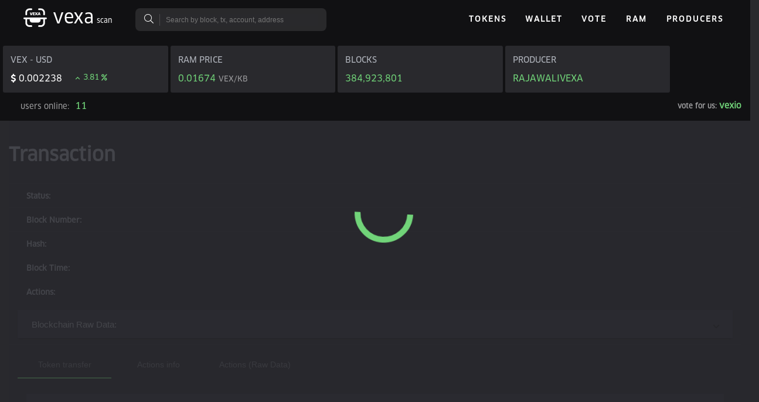

--- FILE ---
content_type: text/plain; charset=UTF-8
request_url: https://vexascan.com/socket.io/?EIO=3&transport=polling&t=Pl9oxtj&sid=_tRm2ZljKTVSWJs5AwcJ
body_size: 3624
content:
248:42["get_ram",{"rows":[{"supply":"10000000000.0000 RAMCORE","base":{"balance":"162161739192 RAM","weight":"0.50000000000000000"},"quote":{"balance":"2651254.9317 VEX","weight":"0.50000000000000000"}}],"more":false,"next_key":"","next_key_bytes":""}]873:42["get_info",{"server_version":"0cad3b55","chain_id":"f9f432b1851b5c179d2091a96f593aaed50ec7466b74f89301f957a83e56ce1f","head_block_num":384923780,"last_irreversible_block_num":384923444,"last_irreversible_block_id":"16f17734a40b5ea020922885e770205e30c0fac28320e35e6422888038fbbcd1","head_block_id":"16f178844156699a98421776d6237ce0aca0b2567a35d07d44f6b04fe94f85b8","head_block_time":"2026-01-17T02:32:05.500","head_block_producer":"greengemclan","virtual_block_cpu_limit":89398177,"virtual_block_net_limit":1048576000,"block_cpu_limit":200000,"block_net_limit":1048576,"server_version_string":"v2.1.0","fork_db_head_block_num":384923780,"fork_db_head_block_id":"16f178844156699a98421776d6237ce0aca0b2567a35d07d44f6b04fe94f85b8","server_full_version_string":"v2.1.0-0cad3b552c1954a8096fa73f57e8cf92e053b783-dirty","last_irreversible_block_time":"2026-01-17T02:29:11.500"}]9883:42["get_last_blocks",[{"timestamp":"2026-01-17T02:32:05.500","producer":"greengemclan","confirmed":0,"previous":"16f178839a55759d92905c20b8e622af759421a42269c42dcf88a6464e4e5afb","transaction_mroot":"babe2d5ec470e496c7a3e228002d74d80885c1b8a6b2cf2594d3089df9f32ff8","action_mroot":"76cb39fc553d920fc9e690cb164de1e058bbac366b93b20e08396f6ee0f11bdb","schedule_version":681,"new_producers":null,"producer_signature":"SIG_K1_K6SW4gPgE7uPrT1YkU2yVhmCHZ7E9DuFBKcuRPEMF376vAmuZSnxm35VWGT3tv7hbEucmxQJBTJMMbJrDhosYFertKRdXU","transactions":[{"status":"executed","cpu_usage_us":1484,"net_usage_words":14,"trx":{"id":"5c241a68e3b292693cc20ea5d684dd31bbde3ecaccdd5952f411a166670d502d","signatures":["SIG_K1_K66hoX7HX9PvBdXTUQcztHcEKJxSQeAmUSB1GNX3cWYHowKz36HSpqfrvoo86ruAu43PwzcSVQByPQb7KT8ttYf6MzuVLW"],"compression":"none","packed_context_free_data":"","context_free_data":[],"packed_trx":"e0f46a69347720922885000000000120cd4ad1f9ecb8c100000040698c1d4d0120cd4ad1f9ecb8c1000000000030e945109605000000000000af0500000000000000","transaction":{"expiration":"2026-01-17T02:33:04","ref_block_num":30516,"ref_block_prefix":2234028576,"max_net_usage_words":0,"max_cpu_usage_ms":0,"delay_sec":0,"context_free_actions":[],"actions":[{"account":"sawityildfam","name":"doissue","authorization":[{"actor":"sawityildfam","permission":"cron"}],"data":{"idfrom":1430,"idto":1455},"hex_data":"9605000000000000af05000000000000"}]}}}],"id":"16f178844156699a98421776d6237ce0aca0b2567a35d07d44f6b04fe94f85b8","block_num":384923780,"ref_block_prefix":1981235864},{"timestamp":"2026-01-17T02:32:05.000","producer":"greengemclan","confirmed":0,"previous":"16f17882a0fcd596052f7b89f58485f716eb09847ecccec8604fe50613fd7b7d","transaction_mroot":"0000000000000000000000000000000000000000000000000000000000000000","action_mroot":"e85065ae29edbdafd3e9dc775ccc4ff5a65f7843d61de0db97116c41441c4af0","schedule_version":681,"new_producers":null,"producer_signature":"SIG_K1_K2QnaTSHeYX7CGiEcLqsCxua7PnxmsDEkGfZmtJCRLF3pmdsJoUrcno2ogUxy6LzkVkEW73bEhS1veXcddA3Df7renSNgc","transactions":[],"id":"16f178839a55759d92905c20b8e622af759421a42269c42dcf88a6464e4e5afb","block_num":384923779,"ref_block_prefix":542937234},{"timestamp":"2026-01-17T02:32:04.500","producer":"greengemclan","confirmed":0,"previous":"16f17881666e0000c203dbef9bf327d65d9689e97c51abc56368e28dea5e22d9","transaction_mroot":"0000000000000000000000000000000000000000000000000000000000000000","action_mroot":"cbe65d6ae024917b4b31b5720cec9beec9d191b9a0ae867af7f8854158a7dae5","schedule_version":681,"new_producers":null,"producer_signature":"SIG_K1_K83ZWuDxNpvLkz5ELGerBS9sYQ22cJC2fDVaDk1Aw15JpHsZNFL7KM9AXu1pGLPbyyZcBC3GeXD3PFYCJhFijYjBxEFdfH","transactions":[],"id":"16f17882a0fcd596052f7b89f58485f716eb09847ecccec8604fe50613fd7b7d","block_num":384923778,"ref_block_prefix":2306551557},{"timestamp":"2026-01-17T02:32:04.000","producer":"greengemclan","confirmed":0,"previous":"16f178808880be986b901279f0a24bc2d4f078f96b6a2656bae507db26ca59a1","transaction_mroot":"f3aef354d8865450f378f7ba44a13d0f631c199faa9fc93dbfba8d7835812a39","action_mroot":"12282a57424e5e5f1ff3674696e176858474de3ea4131500ab71df9d42e7e70c","schedule_version":681,"new_producers":null,"producer_signature":"SIG_K1_KAnvsZpPBqoNKnmCN7Vd5R5hcB5mpJY5K4qx4Ky11FBZ8Y5x1D9XCnnry7BFwNxa26AEf9Rnz1QWBt9rdfDkiyaqk2Bo3R","transactions":[{"status":"executed","cpu_usage_us":1215,"net_usage_words":14,"trx":{"id":"9522240fd85ad42af7846beeba67109339cc22de75a7410990b740c96ec925d8","signatures":["SIG_K1_JzbkvTg9mLGmr41VuP2FGwooQg7qZKiCPtVZzwQ3htofNDRW95uvUEWAxxuQATuXFg4VNoFYGxKUoVvCAB2U86CDvQ3rcY"],"compression":"none","packed_context_free_data":"","context_free_data":[],"packed_trx":"dff46a69347720922885000000000120cd4ad1f9ecb8c100000040698c1d4d0120cd4ad1f9ecb8c1000000000030e945107c05000000000000950500000000000000","transaction":{"expiration":"2026-01-17T02:33:03","ref_block_num":30516,"ref_block_prefix":2234028576,"max_net_usage_words":0,"max_cpu_usage_ms":0,"delay_sec":0,"context_free_actions":[],"actions":[{"account":"sawityildfam","name":"doissue","authorization":[{"actor":"sawityildfam","permission":"cron"}],"data":{"idfrom":1404,"idto":1429},"hex_data":"7c050000000000009505000000000000"}]}}}],"id":"16f17881666e0000c203dbef9bf327d65d9689e97c51abc56368e28dea5e22d9","block_num":384923777,"ref_block_prefix":4024107970},{"timestamp":"2026-01-17T02:32:03.500","producer":"greengemclan","confirmed":0,"previous":"16f1787f0ccee76e2679ab41b10cf49e37b21f53171bb0862344e9a6933d80da","transaction_mroot":"0000000000000000000000000000000000000000000000000000000000000000","action_mroot":"d33997ce6357dbc07978c13186ac3d6184e40e1e3624fc951d5c94208493c60f","schedule_version":681,"new_producers":null,"producer_signature":"SIG_K1_JvrTpf1E1ggtzNMb54nyMrB5cZMdQypQgPDoSbY3CDZFnbT9P95brx6tQWVHfQZ82vX8kSq3RRFg64F3SmnfG4VEkG4nNp","transactions":[],"id":"16f178808880be986b901279f0a24bc2d4f078f96b6a2656bae507db26ca59a1","block_num":384923776,"ref_block_prefix":2031259755},{"timestamp":"2026-01-17T02:32:03.000","producer":"greengemclan","confirmed":0,"previous":"16f1787edce8813207a2522269adb76c65d91a165d5aca36fd5f59d163de0f2f","transaction_mroot":"b6abb1b1e4866ae5b070ac6d9031952e36351c65701848d9cd3ae74ae40668bd","action_mroot":"7452c815c809fd967d1bb3bbd72ef301c3f04d23da391f929d3a0c902839fc60","schedule_version":681,"new_producers":null,"producer_signature":"SIG_K1_Jw7q116x4GKrfAW2CTQWExPHtggGAqc9WnmtUux7qeffsAA2q56QELwkrYqWXvpDQKTb44EAQVrKriGJGNGZnyb9m7dtUh","transactions":[{"status":"executed","cpu_usage_us":1242,"net_usage_words":14,"trx":{"id":"f18b211a0e5bf57209fe301d0a6d6e31f5326299de96407c0c1858787bea3001","signatures":["SIG_K1_JyRMY17HiYXFvAG8Q82dEdqDTsa74iLXLfBUzd3bHPrfWjsnNbnLFGJVRH8TckHk1tNuuf43VjbBLqVzjFZdc6qiiu7FzW"],"compression":"none","packed_context_free_data":"","context_free_data":[],"packed_trx":"def46a69347720922885000000000120cd4ad1f9ecb8c100000040698c1d4d0120cd4ad1f9ecb8c1000000000030e9451062050000000000007b0500000000000000","transaction":{"expiration":"2026-01-17T02:33:02","ref_block_num":30516,"ref_block_prefix":2234028576,"max_net_usage_words":0,"max_cpu_usage_ms":0,"delay_sec":0,"context_free_actions":[],"actions":[{"account":"sawityildfam","name":"doissue","authorization":[{"actor":"sawityildfam","permission":"cron"}],"data":{"idfrom":1378,"idto":1403},"hex_data":"62050000000000007b05000000000000"}]}}}],"id":"16f1787f0ccee76e2679ab41b10cf49e37b21f53171bb0862344e9a6933d80da","block_num":384923775,"ref_block_prefix":1101756710},{"timestamp":"2026-01-17T02:32:02.500","producer":"greengemclan","confirmed":0,"previous":"16f1787d93c0275de119ee30d3fd5ca62dd367f80fe85e2188362725d457ddc2","transaction_mroot":"0000000000000000000000000000000000000000000000000000000000000000","action_mroot":"0384530ac14ad91fecd0a937f2ac2af759f798de8b4fc1301a43480ebe93fdba","schedule_version":681,"new_producers":null,"producer_signature":"SIG_K1_KXpCJP4RAghcgHqt8tHJEtE4ajZ3bMQBVAvjeNunz3jtQWLVLVnq3mZfzWBtdgoV4WBh7vAMoF2cLoWAgGP92HZkFThc5S","transactions":[],"id":"16f1787edce8813207a2522269adb76c65d91a165d5aca36fd5f59d163de0f2f","block_num":384923774,"ref_block_prefix":575840775},{"timestamp":"2026-01-17T02:32:02.000","producer":"greengemclan","confirmed":0,"previous":"16f1787cd0b63009940bb2d8984cc663af974b94addfef94ca31e90c27785856","transaction_mroot":"8ee21361a4874e903f15e8982d1d07a9e25808026ced9840756fae35212e1d8a","action_mroot":"c1af837efd38f8c2604923c9a0da0d843778dad2448af0d1573675c185a0249c","schedule_version":681,"new_producers":null,"producer_signature":"SIG_K1_KgovBYz4cxs4GcRbNSKFWGCqDCWMCyiuadsgF16vsn6ZBmwxCkYuRK48ZmV5Tm8YvttLhmdkbWpPRXTPKpp3QXFK4Cm5HC","transactions":[{"status":"executed","cpu_usage_us":990,"net_usage_words":14,"trx":{"id":"2b63d530e4dbab1f65c1fa2bf204c6fbbadfdbf1fd7057650c77d9a73d991e53","signatures":["SIG_K1_KA6XAMRxySnVw9FpFiLf4LkNdf9C35mzmDxDjDakZYAFMTaw39Kx7cj6eGGxBgAGQhf4ybzxPm7da4Y8fPhEkNvzgo4hGg"],"compression":"none","packed_context_free_data":"","context_free_data":[],"packed_trx":"ddf46a69347720922885000000000120cd4ad1f9ecb8c100000040698c1d4d0120cd4ad1f9ecb8c1000000000030e945104805000000000000610500000000000000","transaction":{"expiration":"2026-01-17T02:33:01","ref_block_num":30516,"ref_block_prefix":2234028576,"max_net_usage_words":0,"max_cpu_usage_ms":0,"delay_sec":0,"context_free_actions":[],"actions":[{"account":"sawityildfam","name":"doissue","authorization":[{"actor":"sawityildfam","permission":"cron"}],"data":{"idfrom":1352,"idto":1377},"hex_data":"48050000000000006105000000000000"}]}}}],"id":"16f1787d93c0275de119ee30d3fd5ca62dd367f80fe85e2188362725d457ddc2","block_num":384923773,"ref_block_prefix":820910561},{"timestamp":"2026-01-17T02:32:01.500","producer":"greengemclan","confirmed":0,"previous":"16f1787b09dd256a44ba0beb44259f26976a60622711d08fe1fd9ff02d5dcb87","transaction_mroot":"0000000000000000000000000000000000000000000000000000000000000000","action_mroot":"79d658abf3c95e648b196384648e624608f90d73750cdedb146a83cd78ab7df6","schedule_version":681,"new_producers":null,"producer_signature":"SIG_K1_K9c24GbeB3j7ZQPFdgXDSNCutHw3DGwBYAJUdWhkRAMSYmnJ3qkoGxkdo7cdsA8Ty12ysXFqtftEAgqATk4yxtAwM3FmQq","transactions":[],"id":"16f1787cd0b63009940bb2d8984cc663af974b94addfef94ca31e90c27785856","block_num":384923772,"ref_block_prefix":3635547028},{"timestamp":"2026-01-17T02:32:01.000","producer":"greengemclan","confirmed":0,"previous":"16f1787aa24db39a1ad6e617aef8d59ff7d7e737e08c04a09a14d900342ef7a5","transaction_mroot":"0000000000000000000000000000000000000000000000000000000000000000","action_mroot":"ade9fa6b9bd86f606dec4e258da3d3e88b5ed8da63cc8f4f9cd3ef20a97263e6","schedule_version":681,"new_producers":null,"producer_signature":"SIG_K1_Jx9U55WbrzdM2GTdECSDzgTGsqP1Ybdi9zWWTVi7P3x6aWxS7UmyPaMNP6kiYMeD6PeTPnev3suxdoLm6W9FKkMjTYSdSF","transactions":[],"id":"16f1787b09dd256a44ba0beb44259f26976a60622711d08fe1fd9ff02d5dcb87","block_num":384923771,"ref_block_prefix":3943414340}]]28685:42["get_last_actions",[{"timestamp":"2026-01-17T02:32:04.000","producer":"greengemclan","confirmed":0,"previous":"16f178808880be986b901279f0a24bc2d4f078f96b6a2656bae507db26ca59a1","transaction_mroot":"f3aef354d8865450f378f7ba44a13d0f631c199faa9fc93dbfba8d7835812a39","action_mroot":"12282a57424e5e5f1ff3674696e176858474de3ea4131500ab71df9d42e7e70c","schedule_version":681,"new_producers":null,"producer_signature":"SIG_K1_KAnvsZpPBqoNKnmCN7Vd5R5hcB5mpJY5K4qx4Ky11FBZ8Y5x1D9XCnnry7BFwNxa26AEf9Rnz1QWBt9rdfDkiyaqk2Bo3R","transactions":[{"status":"executed","cpu_usage_us":1215,"net_usage_words":14,"trx":{"id":"9522240fd85ad42af7846beeba67109339cc22de75a7410990b740c96ec925d8","signatures":["SIG_K1_JzbkvTg9mLGmr41VuP2FGwooQg7qZKiCPtVZzwQ3htofNDRW95uvUEWAxxuQATuXFg4VNoFYGxKUoVvCAB2U86CDvQ3rcY"],"compression":"none","packed_context_free_data":"","context_free_data":[],"packed_trx":"dff46a69347720922885000000000120cd4ad1f9ecb8c100000040698c1d4d0120cd4ad1f9ecb8c1000000000030e945107c05000000000000950500000000000000","transaction":{"expiration":"2026-01-17T02:33:03","ref_block_num":30516,"ref_block_prefix":2234028576,"max_net_usage_words":0,"max_cpu_usage_ms":0,"delay_sec":0,"context_free_actions":[],"actions":[{"account":"sawityildfam","name":"doissue","authorization":[{"actor":"sawityildfam","permission":"cron"}],"data":{"idfrom":1404,"idto":1429},"hex_data":"7c050000000000009505000000000000"}]}}}],"id":"16f17881666e0000c203dbef9bf327d65d9689e97c51abc56368e28dea5e22d9","block_num":384923777,"ref_block_prefix":4024107970},{"timestamp":"2026-01-17T02:32:03.000","producer":"greengemclan","confirmed":0,"previous":"16f1787edce8813207a2522269adb76c65d91a165d5aca36fd5f59d163de0f2f","transaction_mroot":"b6abb1b1e4866ae5b070ac6d9031952e36351c65701848d9cd3ae74ae40668bd","action_mroot":"7452c815c809fd967d1bb3bbd72ef301c3f04d23da391f929d3a0c902839fc60","schedule_version":681,"new_producers":null,"producer_signature":"SIG_K1_Jw7q116x4GKrfAW2CTQWExPHtggGAqc9WnmtUux7qeffsAA2q56QELwkrYqWXvpDQKTb44EAQVrKriGJGNGZnyb9m7dtUh","transactions":[{"status":"executed","cpu_usage_us":1242,"net_usage_words":14,"trx":{"id":"f18b211a0e5bf57209fe301d0a6d6e31f5326299de96407c0c1858787bea3001","signatures":["SIG_K1_JyRMY17HiYXFvAG8Q82dEdqDTsa74iLXLfBUzd3bHPrfWjsnNbnLFGJVRH8TckHk1tNuuf43VjbBLqVzjFZdc6qiiu7FzW"],"compression":"none","packed_context_free_data":"","context_free_data":[],"packed_trx":"def46a69347720922885000000000120cd4ad1f9ecb8c100000040698c1d4d0120cd4ad1f9ecb8c1000000000030e9451062050000000000007b0500000000000000","transaction":{"expiration":"2026-01-17T02:33:02","ref_block_num":30516,"ref_block_prefix":2234028576,"max_net_usage_words":0,"max_cpu_usage_ms":0,"delay_sec":0,"context_free_actions":[],"actions":[{"account":"sawityildfam","name":"doissue","authorization":[{"actor":"sawityildfam","permission":"cron"}],"data":{"idfrom":1378,"idto":1403},"hex_data":"62050000000000007b05000000000000"}]}}}],"id":"16f1787f0ccee76e2679ab41b10cf49e37b21f53171bb0862344e9a6933d80da","block_num":384923775,"ref_block_prefix":1101756710},{"timestamp":"2026-01-17T02:32:02.000","producer":"greengemclan","confirmed":0,"previous":"16f1787cd0b63009940bb2d8984cc663af974b94addfef94ca31e90c27785856","transaction_mroot":"8ee21361a4874e903f15e8982d1d07a9e25808026ced9840756fae35212e1d8a","action_mroot":"c1af837efd38f8c2604923c9a0da0d843778dad2448af0d1573675c185a0249c","schedule_version":681,"new_producers":null,"producer_signature":"SIG_K1_KgovBYz4cxs4GcRbNSKFWGCqDCWMCyiuadsgF16vsn6ZBmwxCkYuRK48ZmV5Tm8YvttLhmdkbWpPRXTPKpp3QXFK4Cm5HC","transactions":[{"status":"executed","cpu_usage_us":990,"net_usage_words":14,"trx":{"id":"2b63d530e4dbab1f65c1fa2bf204c6fbbadfdbf1fd7057650c77d9a73d991e53","signatures":["SIG_K1_KA6XAMRxySnVw9FpFiLf4LkNdf9C35mzmDxDjDakZYAFMTaw39Kx7cj6eGGxBgAGQhf4ybzxPm7da4Y8fPhEkNvzgo4hGg"],"compression":"none","packed_context_free_data":"","context_free_data":[],"packed_trx":"ddf46a69347720922885000000000120cd4ad1f9ecb8c100000040698c1d4d0120cd4ad1f9ecb8c1000000000030e945104805000000000000610500000000000000","transaction":{"expiration":"2026-01-17T02:33:01","ref_block_num":30516,"ref_block_prefix":2234028576,"max_net_usage_words":0,"max_cpu_usage_ms":0,"delay_sec":0,"context_free_actions":[],"actions":[{"account":"sawityildfam","name":"doissue","authorization":[{"actor":"sawityildfam","permission":"cron"}],"data":{"idfrom":1352,"idto":1377},"hex_data":"48050000000000006105000000000000"}]}}}],"id":"16f1787d93c0275de119ee30d3fd5ca62dd367f80fe85e2188362725d457ddc2","block_num":384923773,"ref_block_prefix":820910561},{"timestamp":"2026-01-17T02:32:05.500","producer":"greengemclan","confirmed":0,"previous":"16f178839a55759d92905c20b8e622af759421a42269c42dcf88a6464e4e5afb","transaction_mroot":"babe2d5ec470e496c7a3e228002d74d80885c1b8a6b2cf2594d3089df9f32ff8","action_mroot":"76cb39fc553d920fc9e690cb164de1e058bbac366b93b20e08396f6ee0f11bdb","schedule_version":681,"new_producers":null,"producer_signature":"SIG_K1_K6SW4gPgE7uPrT1YkU2yVhmCHZ7E9DuFBKcuRPEMF376vAmuZSnxm35VWGT3tv7hbEucmxQJBTJMMbJrDhosYFertKRdXU","transactions":[{"status":"executed","cpu_usage_us":1484,"net_usage_words":14,"trx":{"id":"5c241a68e3b292693cc20ea5d684dd31bbde3ecaccdd5952f411a166670d502d","signatures":["SIG_K1_K66hoX7HX9PvBdXTUQcztHcEKJxSQeAmUSB1GNX3cWYHowKz36HSpqfrvoo86ruAu43PwzcSVQByPQb7KT8ttYf6MzuVLW"],"compression":"none","packed_context_free_data":"","context_free_data":[],"packed_trx":"e0f46a69347720922885000000000120cd4ad1f9ecb8c100000040698c1d4d0120cd4ad1f9ecb8c1000000000030e945109605000000000000af0500000000000000","transaction":{"expiration":"2026-01-17T02:33:04","ref_block_num":30516,"ref_block_prefix":2234028576,"max_net_usage_words":0,"max_cpu_usage_ms":0,"delay_sec":0,"context_free_actions":[],"actions":[{"account":"sawityildfam","name":"doissue","authorization":[{"actor":"sawityildfam","permission":"cron"}],"data":{"idfrom":1430,"idto":1455},"hex_data":"9605000000000000af05000000000000"}]}}}],"id":"16f178844156699a98421776d6237ce0aca0b2567a35d07d44f6b04fe94f85b8","block_num":384923780,"ref_block_prefix":1981235864},{"timestamp":"2026-01-17T02:32:04.000","producer":"greengemclan","confirmed":0,"previous":"16f178808880be986b901279f0a24bc2d4f078f96b6a2656bae507db26ca59a1","transaction_mroot":"f3aef354d8865450f378f7ba44a13d0f631c199faa9fc93dbfba8d7835812a39","action_mroot":"12282a57424e5e5f1ff3674696e176858474de3ea4131500ab71df9d42e7e70c","schedule_version":681,"new_producers":null,"producer_signature":"SIG_K1_KAnvsZpPBqoNKnmCN7Vd5R5hcB5mpJY5K4qx4Ky11FBZ8Y5x1D9XCnnry7BFwNxa26AEf9Rnz1QWBt9rdfDkiyaqk2Bo3R","transactions":[{"status":"executed","cpu_usage_us":1215,"net_usage_words":14,"trx":{"id":"9522240fd85ad42af7846beeba67109339cc22de75a7410990b740c96ec925d8","signatures":["SIG_K1_JzbkvTg9mLGmr41VuP2FGwooQg7qZKiCPtVZzwQ3htofNDRW95uvUEWAxxuQATuXFg4VNoFYGxKUoVvCAB2U86CDvQ3rcY"],"compression":"none","packed_context_free_data":"","context_free_data":[],"packed_trx":"dff46a69347720922885000000000120cd4ad1f9ecb8c100000040698c1d4d0120cd4ad1f9ecb8c1000000000030e945107c05000000000000950500000000000000","transaction":{"expiration":"2026-01-17T02:33:03","ref_block_num":30516,"ref_block_prefix":2234028576,"max_net_usage_words":0,"max_cpu_usage_ms":0,"delay_sec":0,"context_free_actions":[],"actions":[{"account":"sawityildfam","name":"doissue","authorization":[{"actor":"sawityildfam","permission":"cron"}],"data":{"idfrom":1404,"idto":1429},"hex_data":"7c050000000000009505000000000000"}]}}}],"id":"16f17881666e0000c203dbef9bf327d65d9689e97c51abc56368e28dea5e22d9","block_num":384923777,"ref_block_prefix":4024107970},{"timestamp":"2026-01-17T02:32:03.000","producer":"greengemclan","confirmed":0,"previous":"16f1787edce8813207a2522269adb76c65d91a165d5aca36fd5f59d163de0f2f","transaction_mroot":"b6abb1b1e4866ae5b070ac6d9031952e36351c65701848d9cd3ae74ae40668bd","action_mroot":"7452c815c809fd967d1bb3bbd72ef301c3f04d23da391f929d3a0c902839fc60","schedule_version":681,"new_producers":null,"producer_signature":"SIG_K1_Jw7q116x4GKrfAW2CTQWExPHtggGAqc9WnmtUux7qeffsAA2q56QELwkrYqWXvpDQKTb44EAQVrKriGJGNGZnyb9m7dtUh","transactions":[{"status":"executed","cpu_usage_us":1242,"net_usage_words":14,"trx":{"id":"f18b211a0e5bf57209fe301d0a6d6e31f5326299de96407c0c1858787bea3001","signatures":["SIG_K1_JyRMY17HiYXFvAG8Q82dEdqDTsa74iLXLfBUzd3bHPrfWjsnNbnLFGJVRH8TckHk1tNuuf43VjbBLqVzjFZdc6qiiu7FzW"],"compression":"none","packed_context_free_data":"","context_free_data":[],"packed_trx":"def46a69347720922885000000000120cd4ad1f9ecb8c100000040698c1d4d0120cd4ad1f9ecb8c1000000000030e9451062050000000000007b0500000000000000","transaction":{"expiration":"2026-01-17T02:33:02","ref_block_num":30516,"ref_block_prefix":2234028576,"max_net_usage_words":0,"max_cpu_usage_ms":0,"delay_sec":0,"context_free_actions":[],"actions":[{"account":"sawityildfam","name":"doissue","authorization":[{"actor":"sawityildfam","permission":"cron"}],"data":{"idfrom":1378,"idto":1403},"hex_data":"62050000000000007b05000000000000"}]}}}],"id":"16f1787f0ccee76e2679ab41b10cf49e37b21f53171bb0862344e9a6933d80da","block_num":384923775,"ref_block_prefix":1101756710},{"timestamp":"2026-01-17T02:32:02.000","producer":"greengemclan","confirmed":0,"previous":"16f1787cd0b63009940bb2d8984cc663af974b94addfef94ca31e90c27785856","transaction_mroot":"8ee21361a4874e903f15e8982d1d07a9e25808026ced9840756fae35212e1d8a","action_mroot":"c1af837efd38f8c2604923c9a0da0d843778dad2448af0d1573675c185a0249c","schedule_version":681,"new_producers":null,"producer_signature":"SIG_K1_KgovBYz4cxs4GcRbNSKFWGCqDCWMCyiuadsgF16vsn6ZBmwxCkYuRK48ZmV5Tm8YvttLhmdkbWpPRXTPKpp3QXFK4Cm5HC","transactions":[{"status":"executed","cpu_usage_us":990,"net_usage_words":14,"trx":{"id":"2b63d530e4dbab1f65c1fa2bf204c6fbbadfdbf1fd7057650c77d9a73d991e53","signatures":["SIG_K1_KA6XAMRxySnVw9FpFiLf4LkNdf9C35mzmDxDjDakZYAFMTaw39Kx7cj6eGGxBgAGQhf4ybzxPm7da4Y8fPhEkNvzgo4hGg"],"compression":"none","packed_context_free_data":"","context_free_data":[],"packed_trx":"ddf46a69347720922885000000000120cd4ad1f9ecb8c100000040698c1d4d0120cd4ad1f9ecb8c1000000000030e945104805000000000000610500000000000000","transaction":{"expiration":"2026-01-17T02:33:01","ref_block_num":30516,"ref_block_prefix":2234028576,"max_net_usage_words":0,"max_cpu_usage_ms":0,"delay_sec":0,"context_free_actions":[],"actions":[{"account":"sawityildfam","name":"doissue","authorization":[{"actor":"sawityildfam","permission":"cron"}],"data":{"idfrom":1352,"idto":1377},"hex_data":"48050000000000006105000000000000"}]}}}],"id":"16f1787d93c0275de119ee30d3fd5ca62dd367f80fe85e2188362725d457ddc2","block_num":384923773,"ref_block_prefix":820910561},{"timestamp":"2026-01-17T02:32:05.500","producer":"greengemclan","confirmed":0,"previous":"16f178839a55759d92905c20b8e622af759421a42269c42dcf88a6464e4e5afb","transaction_mroot":"babe2d5ec470e496c7a3e228002d74d80885c1b8a6b2cf2594d3089df9f32ff8","action_mroot":"76cb39fc553d920fc9e690cb164de1e058bbac366b93b20e08396f6ee0f11bdb","schedule_version":681,"new_producers":null,"producer_signature":"SIG_K1_K6SW4gPgE7uPrT1YkU2yVhmCHZ7E9DuFBKcuRPEMF376vAmuZSnxm35VWGT3tv7hbEucmxQJBTJMMbJrDhosYFertKRdXU","transactions":[{"status":"executed","cpu_usage_us":1484,"net_usage_words":14,"trx":{"id":"5c241a68e3b292693cc20ea5d684dd31bbde3ecaccdd5952f411a166670d502d","signatures":["SIG_K1_K66hoX7HX9PvBdXTUQcztHcEKJxSQeAmUSB1GNX3cWYHowKz36HSpqfrvoo86ruAu43PwzcSVQByPQb7KT8ttYf6MzuVLW"],"compression":"none","packed_context_free_data":"","context_free_data":[],"packed_trx":"e0f46a69347720922885000000000120cd4ad1f9ecb8c100000040698c1d4d0120cd4ad1f9ecb8c1000000000030e945109605000000000000af0500000000000000","transaction":{"expiration":"2026-01-17T02:33:04","ref_block_num":30516,"ref_block_prefix":2234028576,"max_net_usage_words":0,"max_cpu_usage_ms":0,"delay_sec":0,"context_free_actions":[],"actions":[{"account":"sawityildfam","name":"doissue","authorization":[{"actor":"sawityildfam","permission":"cron"}],"data":{"idfrom":1430,"idto":1455},"hex_data":"9605000000000000af05000000000000"}]}}}],"id":"16f178844156699a98421776d6237ce0aca0b2567a35d07d44f6b04fe94f85b8","block_num":384923780,"ref_block_prefix":1981235864},{"timestamp":"2026-01-17T02:32:04.000","producer":"greengemclan","confirmed":0,"previous":"16f178808880be986b901279f0a24bc2d4f078f96b6a2656bae507db26ca59a1","transaction_mroot":"f3aef354d8865450f378f7ba44a13d0f631c199faa9fc93dbfba8d7835812a39","action_mroot":"12282a57424e5e5f1ff3674696e176858474de3ea4131500ab71df9d42e7e70c","schedule_version":681,"new_producers":null,"producer_signature":"SIG_K1_KAnvsZpPBqoNKnmCN7Vd5R5hcB5mpJY5K4qx4Ky11FBZ8Y5x1D9XCnnry7BFwNxa26AEf9Rnz1QWBt9rdfDkiyaqk2Bo3R","transactions":[{"status":"executed","cpu_usage_us":1215,"net_usage_words":14,"trx":{"id":"9522240fd85ad42af7846beeba67109339cc22de75a7410990b740c96ec925d8","signatures":["SIG_K1_JzbkvTg9mLGmr41VuP2FGwooQg7qZKiCPtVZzwQ3htofNDRW95uvUEWAxxuQATuXFg4VNoFYGxKUoVvCAB2U86CDvQ3rcY"],"compression":"none","packed_context_free_data":"","context_free_data":[],"packed_trx":"dff46a69347720922885000000000120cd4ad1f9ecb8c100000040698c1d4d0120cd4ad1f9ecb8c1000000000030e945107c05000000000000950500000000000000","transaction":{"expiration":"2026-01-17T02:33:03","ref_block_num":30516,"ref_block_prefix":2234028576,"max_net_usage_words":0,"max_cpu_usage_ms":0,"delay_sec":0,"context_free_actions":[],"actions":[{"account":"sawityildfam","name":"doissue","authorization":[{"actor":"sawityildfam","permission":"cron"}],"data":{"idfrom":1404,"idto":1429},"hex_data":"7c050000000000009505000000000000"}]}}}],"id":"16f17881666e0000c203dbef9bf327d65d9689e97c51abc56368e28dea5e22d9","block_num":384923777,"ref_block_prefix":4024107970},{"timestamp":"2026-01-17T02:32:02.000","producer":"greengemclan","confirmed":0,"previous":"16f1787cd0b63009940bb2d8984cc663af974b94addfef94ca31e90c27785856","transaction_mroot":"8ee21361a4874e903f15e8982d1d07a9e25808026ced9840756fae35212e1d8a","action_mroot":"c1af837efd38f8c2604923c9a0da0d843778dad2448af0d1573675c185a0249c","schedule_version":681,"new_producers":null,"producer_signature":"SIG_K1_KgovBYz4cxs4GcRbNSKFWGCqDCWMCyiuadsgF16vsn6ZBmwxCkYuRK48ZmV5Tm8YvttLhmdkbWpPRXTPKpp3QXFK4Cm5HC","transactions":[{"status":"executed","cpu_usage_us":990,"net_usage_words":14,"trx":{"id":"2b63d530e4dbab1f65c1fa2bf204c6fbbadfdbf1fd7057650c77d9a73d991e53","signatures":["SIG_K1_KA6XAMRxySnVw9FpFiLf4LkNdf9C35mzmDxDjDakZYAFMTaw39Kx7cj6eGGxBgAGQhf4ybzxPm7da4Y8fPhEkNvzgo4hGg"],"compression":"none","packed_context_free_data":"","context_free_data":[],"packed_trx":"ddf46a69347720922885000000000120cd4ad1f9ecb8c100000040698c1d4d0120cd4ad1f9ecb8c1000000000030e945104805000000000000610500000000000000","transaction":{"expiration":"2026-01-17T02:33:01","ref_block_num":30516,"ref_block_prefix":2234028576,"max_net_usage_words":0,"max_cpu_usage_ms":0,"delay_sec":0,"context_free_actions":[],"actions":[{"account":"sawityildfam","name":"doissue","authorization":[{"actor":"sawityildfam","permission":"cron"}],"data":{"idfrom":1352,"idto":1377},"hex_data":"48050000000000006105000000000000"}]}}}],"id":"16f1787d93c0275de119ee30d3fd5ca62dd367f80fe85e2188362725d457ddc2","block_num":384923773,"ref_block_prefix":820910561},{"timestamp":"2026-01-17T02:32:03.000","producer":"greengemclan","confirmed":0,"previous":"16f1787edce8813207a2522269adb76c65d91a165d5aca36fd5f59d163de0f2f","transaction_mroot":"b6abb1b1e4866ae5b070ac6d9031952e36351c65701848d9cd3ae74ae40668bd","action_mroot":"7452c815c809fd967d1bb3bbd72ef301c3f04d23da391f929d3a0c902839fc60","schedule_version":681,"new_producers":null,"producer_signature":"SIG_K1_Jw7q116x4GKrfAW2CTQWExPHtggGAqc9WnmtUux7qeffsAA2q56QELwkrYqWXvpDQKTb44EAQVrKriGJGNGZnyb9m7dtUh","transactions":[{"status":"executed","cpu_usage_us":1242,"net_usage_words":14,"trx":{"id":"f18b211a0e5bf57209fe301d0a6d6e31f5326299de96407c0c1858787bea3001","signatures":["SIG_K1_JyRMY17HiYXFvAG8Q82dEdqDTsa74iLXLfBUzd3bHPrfWjsnNbnLFGJVRH8TckHk1tNuuf43VjbBLqVzjFZdc6qiiu7FzW"],"compression":"none","packed_context_free_data":"","context_free_data":[],"packed_trx":"def46a69347720922885000000000120cd4ad1f9ecb8c100000040698c1d4d0120cd4ad1f9ecb8c1000000000030e9451062050000000000007b0500000000000000","transaction":{"expiration":"2026-01-17T02:33:02","ref_block_num":30516,"ref_block_prefix":2234028576,"max_net_usage_words":0,"max_cpu_usage_ms":0,"delay_sec":0,"context_free_actions":[],"actions":[{"account":"sawityildfam","name":"doissue","authorization":[{"actor":"sawityildfam","permission":"cron"}],"data":{"idfrom":1378,"idto":1403},"hex_data":"62050000000000007b05000000000000"}]}}}],"id":"16f1787f0ccee76e2679ab41b10cf49e37b21f53171bb0862344e9a6933d80da","block_num":384923775,"ref_block_prefix":1101756710},{"timestamp":"2026-01-17T02:32:05.500","producer":"greengemclan","confirmed":0,"previous":"16f178839a55759d92905c20b8e622af759421a42269c42dcf88a6464e4e5afb","transaction_mroot":"babe2d5ec470e496c7a3e228002d74d80885c1b8a6b2cf2594d3089df9f32ff8","action_mroot":"76cb39fc553d920fc9e690cb164de1e058bbac366b93b20e08396f6ee0f11bdb","schedule_version":681,"new_producers":null,"producer_signature":"SIG_K1_K6SW4gPgE7uPrT1YkU2yVhmCHZ7E9DuFBKcuRPEMF376vAmuZSnxm35VWGT3tv7hbEucmxQJBTJMMbJrDhosYFertKRdXU","transactions":[{"status":"executed","cpu_usage_us":1484,"net_usage_words":14,"trx":{"id":"5c241a68e3b292693cc20ea5d684dd31bbde3ecaccdd5952f411a166670d502d","signatures":["SIG_K1_K66hoX7HX9PvBdXTUQcztHcEKJxSQeAmUSB1GNX3cWYHowKz36HSpqfrvoo86ruAu43PwzcSVQByPQb7KT8ttYf6MzuVLW"],"compression":"none","packed_context_free_data":"","context_free_data":[],"packed_trx":"e0f46a69347720922885000000000120cd4ad1f9ecb8c100000040698c1d4d0120cd4ad1f9ecb8c1000000000030e945109605000000000000af0500000000000000","transaction":{"expiration":"2026-01-17T02:33:04","ref_block_num":30516,"ref_block_prefix":2234028576,"max_net_usage_words":0,"max_cpu_usage_ms":0,"delay_sec":0,"context_free_actions":[],"actions":[{"account":"sawityildfam","name":"doissue","authorization":[{"actor":"sawityildfam","permission":"cron"}],"data":{"idfrom":1430,"idto":1455},"hex_data":"9605000000000000af05000000000000"}]}}}],"id":"16f178844156699a98421776d6237ce0aca0b2567a35d07d44f6b04fe94f85b8","block_num":384923780,"ref_block_prefix":1981235864},{"timestamp":"2026-01-17T02:32:04.000","producer":"greengemclan","confirmed":0,"previous":"16f178808880be986b901279f0a24bc2d4f078f96b6a2656bae507db26ca59a1","transaction_mroot":"f3aef354d8865450f378f7ba44a13d0f631c199faa9fc93dbfba8d7835812a39","action_mroot":"12282a57424e5e5f1ff3674696e176858474de3ea4131500ab71df9d42e7e70c","schedule_version":681,"new_producers":null,"producer_signature":"SIG_K1_KAnvsZpPBqoNKnmCN7Vd5R5hcB5mpJY5K4qx4Ky11FBZ8Y5x1D9XCnnry7BFwNxa26AEf9Rnz1QWBt9rdfDkiyaqk2Bo3R","transactions":[{"status":"executed","cpu_usage_us":1215,"net_usage_words":14,"trx":{"id":"9522240fd85ad42af7846beeba67109339cc22de75a7410990b740c96ec925d8","signatures":["SIG_K1_JzbkvTg9mLGmr41VuP2FGwooQg7qZKiCPtVZzwQ3htofNDRW95uvUEWAxxuQATuXFg4VNoFYGxKUoVvCAB2U86CDvQ3rcY"],"compression":"none","packed_context_free_data":"","context_free_data":[],"packed_trx":"dff46a69347720922885000000000120cd4ad1f9ecb8c100000040698c1d4d0120cd4ad1f9ecb8c1000000000030e945107c05000000000000950500000000000000","transaction":{"expiration":"2026-01-17T02:33:03","ref_block_num":30516,"ref_block_prefix":2234028576,"max_net_usage_words":0,"max_cpu_usage_ms":0,"delay_sec":0,"context_free_actions":[],"actions":[{"account":"sawityildfam","name":"doissue","authorization":[{"actor":"sawityildfam","permission":"cron"}],"data":{"idfrom":1404,"idto":1429},"hex_data":"7c050000000000009505000000000000"}]}}}],"id":"16f17881666e0000c203dbef9bf327d65d9689e97c51abc56368e28dea5e22d9","block_num":384923777,"ref_block_prefix":4024107970},{"timestamp":"2026-01-17T02:32:03.000","producer":"greengemclan","confirmed":0,"previous":"16f1787edce8813207a2522269adb76c65d91a165d5aca36fd5f59d163de0f2f","transaction_mroot":"b6abb1b1e4866ae5b070ac6d9031952e36351c65701848d9cd3ae74ae40668bd","action_mroot":"7452c815c809fd967d1bb3bbd72ef301c3f04d23da391f929d3a0c902839fc60","schedule_version":681,"new_producers":null,"producer_signature":"SIG_K1_Jw7q116x4GKrfAW2CTQWExPHtggGAqc9WnmtUux7qeffsAA2q56QELwkrYqWXvpDQKTb44EAQVrKriGJGNGZnyb9m7dtUh","transactions":[{"status":"executed","cpu_usage_us":1242,"net_usage_words":14,"trx":{"id":"f18b211a0e5bf57209fe301d0a6d6e31f5326299de96407c0c1858787bea3001","signatures":["SIG_K1_JyRMY17HiYXFvAG8Q82dEdqDTsa74iLXLfBUzd3bHPrfWjsnNbnLFGJVRH8TckHk1tNuuf43VjbBLqVzjFZdc6qiiu7FzW"],"compression":"none","packed_context_free_data":"","context_free_data":[],"packed_trx":"def46a69347720922885000000000120cd4ad1f9ecb8c100000040698c1d4d0120cd4ad1f9ecb8c1000000000030e9451062050000000000007b0500000000000000","transaction":{"expiration":"2026-01-17T02:33:02","ref_block_num":30516,"ref_block_prefix":2234028576,"max_net_usage_words":0,"max_cpu_usage_ms":0,"delay_sec":0,"context_free_actions":[],"actions":[{"account":"sawityildfam","name":"doissue","authorization":[{"actor":"sawityildfam","permission":"cron"}],"data":{"idfrom":1378,"idto":1403},"hex_data":"62050000000000007b05000000000000"}]}}}],"id":"16f1787f0ccee76e2679ab41b10cf49e37b21f53171bb0862344e9a6933d80da","block_num":384923775,"ref_block_prefix":1101756710},{"timestamp":"2026-01-17T02:32:02.000","producer":"greengemclan","confirmed":0,"previous":"16f1787cd0b63009940bb2d8984cc663af974b94addfef94ca31e90c27785856","transaction_mroot":"8ee21361a4874e903f15e8982d1d07a9e25808026ced9840756fae35212e1d8a","action_mroot":"c1af837efd38f8c2604923c9a0da0d843778dad2448af0d1573675c185a0249c","schedule_version":681,"new_producers":null,"producer_signature":"SIG_K1_KgovBYz4cxs4GcRbNSKFWGCqDCWMCyiuadsgF16vsn6ZBmwxCkYuRK48ZmV5Tm8YvttLhmdkbWpPRXTPKpp3QXFK4Cm5HC","transactions":[{"status":"executed","cpu_usage_us":990,"net_usage_words":14,"trx":{"id":"2b63d530e4dbab1f65c1fa2bf204c6fbbadfdbf1fd7057650c77d9a73d991e53","signatures":["SIG_K1_KA6XAMRxySnVw9FpFiLf4LkNdf9C35mzmDxDjDakZYAFMTaw39Kx7cj6eGGxBgAGQhf4ybzxPm7da4Y8fPhEkNvzgo4hGg"],"compression":"none","packed_context_free_data":"","context_free_data":[],"packed_trx":"ddf46a69347720922885000000000120cd4ad1f9ecb8c100000040698c1d4d0120cd4ad1f9ecb8c1000000000030e945104805000000000000610500000000000000","transaction":{"expiration":"2026-01-17T02:33:01","ref_block_num":30516,"ref_block_prefix":2234028576,"max_net_usage_words":0,"max_cpu_usage_ms":0,"delay_sec":0,"context_free_actions":[],"actions":[{"account":"sawityildfam","name":"doissue","authorization":[{"actor":"sawityildfam","permission":"cron"}],"data":{"idfrom":1352,"idto":1377},"hex_data":"48050000000000006105000000000000"}]}}}],"id":"16f1787d93c0275de119ee30d3fd5ca62dd367f80fe85e2188362725d457ddc2","block_num":384923773,"ref_block_prefix":820910561},{"timestamp":"2026-01-17T02:32:05.500","producer":"greengemclan","confirmed":0,"previous":"16f178839a55759d92905c20b8e622af759421a42269c42dcf88a6464e4e5afb","transaction_mroot":"babe2d5ec470e496c7a3e228002d74d80885c1b8a6b2cf2594d3089df9f32ff8","action_mroot":"76cb39fc553d920fc9e690cb164de1e058bbac366b93b20e08396f6ee0f11bdb","schedule_version":681,"new_producers":null,"producer_signature":"SIG_K1_K6SW4gPgE7uPrT1YkU2yVhmCHZ7E9DuFBKcuRPEMF376vAmuZSnxm35VWGT3tv7hbEucmxQJBTJMMbJrDhosYFertKRdXU","transactions":[{"status":"executed","cpu_usage_us":1484,"net_usage_words":14,"trx":{"id":"5c241a68e3b292693cc20ea5d684dd31bbde3ecaccdd5952f411a166670d502d","signatures":["SIG_K1_K66hoX7HX9PvBdXTUQcztHcEKJxSQeAmUSB1GNX3cWYHowKz36HSpqfrvoo86ruAu43PwzcSVQByPQb7KT8ttYf6MzuVLW"],"compression":"none","packed_context_free_data":"","context_free_data":[],"packed_trx":"e0f46a69347720922885000000000120cd4ad1f9ecb8c100000040698c1d4d0120cd4ad1f9ecb8c1000000000030e945109605000000000000af0500000000000000","transaction":{"expiration":"2026-01-17T02:33:04","ref_block_num":30516,"ref_block_prefix":2234028576,"max_net_usage_words":0,"max_cpu_usage_ms":0,"delay_sec":0,"context_free_actions":[],"actions":[{"account":"sawityildfam","name":"doissue","authorization":[{"actor":"sawityildfam","permission":"cron"}],"data":{"idfrom":1430,"idto":1455},"hex_data":"9605000000000000af05000000000000"}]}}}],"id":"16f178844156699a98421776d6237ce0aca0b2567a35d07d44f6b04fe94f85b8","block_num":384923780,"ref_block_prefix":1981235864},{"timestamp":"2026-01-17T02:32:04.000","producer":"greengemclan","confirmed":0,"previous":"16f178808880be986b901279f0a24bc2d4f078f96b6a2656bae507db26ca59a1","transaction_mroot":"f3aef354d8865450f378f7ba44a13d0f631c199faa9fc93dbfba8d7835812a39","action_mroot":"12282a57424e5e5f1ff3674696e176858474de3ea4131500ab71df9d42e7e70c","schedule_version":681,"new_producers":null,"producer_signature":"SIG_K1_KAnvsZpPBqoNKnmCN7Vd5R5hcB5mpJY5K4qx4Ky11FBZ8Y5x1D9XCnnry7BFwNxa26AEf9Rnz1QWBt9rdfDkiyaqk2Bo3R","transactions":[{"status":"executed","cpu_usage_us":1215,"net_usage_words":14,"trx":{"id":"9522240fd85ad42af7846beeba67109339cc22de75a7410990b740c96ec925d8","signatures":["SIG_K1_JzbkvTg9mLGmr41VuP2FGwooQg7qZKiCPtVZzwQ3htofNDRW95uvUEWAxxuQATuXFg4VNoFYGxKUoVvCAB2U86CDvQ3rcY"],"compression":"none","packed_context_free_data":"","context_free_data":[],"packed_trx":"dff46a69347720922885000000000120cd4ad1f9ecb8c100000040698c1d4d0120cd4ad1f9ecb8c1000000000030e945107c05000000000000950500000000000000","transaction":{"expiration":"2026-01-17T02:33:03","ref_block_num":30516,"ref_block_prefix":2234028576,"max_net_usage_words":0,"max_cpu_usage_ms":0,"delay_sec":0,"context_free_actions":[],"actions":[{"account":"sawityildfam","name":"doissue","authorization":[{"actor":"sawityildfam","permission":"cron"}],"data":{"idfrom":1404,"idto":1429},"hex_data":"7c050000000000009505000000000000"}]}}}],"id":"16f17881666e0000c203dbef9bf327d65d9689e97c51abc56368e28dea5e22d9","block_num":384923777,"ref_block_prefix":4024107970},{"timestamp":"2026-01-17T02:32:03.000","producer":"greengemclan","confirmed":0,"previous":"16f1787edce8813207a2522269adb76c65d91a165d5aca36fd5f59d163de0f2f","transaction_mroot":"b6abb1b1e4866ae5b070ac6d9031952e36351c65701848d9cd3ae74ae40668bd","action_mroot":"7452c815c809fd967d1bb3bbd72ef301c3f04d23da391f929d3a0c902839fc60","schedule_version":681,"new_producers":null,"producer_signature":"SIG_K1_Jw7q116x4GKrfAW2CTQWExPHtggGAqc9WnmtUux7qeffsAA2q56QELwkrYqWXvpDQKTb44EAQVrKriGJGNGZnyb9m7dtUh","transactions":[{"status":"executed","cpu_usage_us":1242,"net_usage_words":14,"trx":{"id":"f18b211a0e5bf57209fe301d0a6d6e31f5326299de96407c0c1858787bea3001","signatures":["SIG_K1_JyRMY17HiYXFvAG8Q82dEdqDTsa74iLXLfBUzd3bHPrfWjsnNbnLFGJVRH8TckHk1tNuuf43VjbBLqVzjFZdc6qiiu7FzW"],"compression":"none","packed_context_free_data":"","context_free_data":[],"packed_trx":"def46a69347720922885000000000120cd4ad1f9ecb8c100000040698c1d4d0120cd4ad1f9ecb8c1000000000030e9451062050000000000007b0500000000000000","transaction":{"expiration":"2026-01-17T02:33:02","ref_block_num":30516,"ref_block_prefix":2234028576,"max_net_usage_words":0,"max_cpu_usage_ms":0,"delay_sec":0,"context_free_actions":[],"actions":[{"account":"sawityildfam","name":"doissue","authorization":[{"actor":"sawityildfam","permission":"cron"}],"data":{"idfrom":1378,"idto":1403},"hex_data":"62050000000000007b05000000000000"}]}}}],"id":"16f1787f0ccee76e2679ab41b10cf49e37b21f53171bb0862344e9a6933d80da","block_num":384923775,"ref_block_prefix":1101756710},{"timestamp":"2026-01-17T02:32:02.000","producer":"greengemclan","confirmed":0,"previous":"16f1787cd0b63009940bb2d8984cc663af974b94addfef94ca31e90c27785856","transaction_mroot":"8ee21361a4874e903f15e8982d1d07a9e25808026ced9840756fae35212e1d8a","action_mroot":"c1af837efd38f8c2604923c9a0da0d843778dad2448af0d1573675c185a0249c","schedule_version":681,"new_producers":null,"producer_signature":"SIG_K1_KgovBYz4cxs4GcRbNSKFWGCqDCWMCyiuadsgF16vsn6ZBmwxCkYuRK48ZmV5Tm8YvttLhmdkbWpPRXTPKpp3QXFK4Cm5HC","transactions":[{"status":"executed","cpu_usage_us":990,"net_usage_words":14,"trx":{"id":"2b63d530e4dbab1f65c1fa2bf204c6fbbadfdbf1fd7057650c77d9a73d991e53","signatures":["SIG_K1_KA6XAMRxySnVw9FpFiLf4LkNdf9C35mzmDxDjDakZYAFMTaw39Kx7cj6eGGxBgAGQhf4ybzxPm7da4Y8fPhEkNvzgo4hGg"],"compression":"none","packed_context_free_data":"","context_free_data":[],"packed_trx":"ddf46a69347720922885000000000120cd4ad1f9ecb8c100000040698c1d4d0120cd4ad1f9ecb8c1000000000030e945104805000000000000610500000000000000","transaction":{"expiration":"2026-01-17T02:33:01","ref_block_num":30516,"ref_block_prefix":2234028576,"max_net_usage_words":0,"max_cpu_usage_ms":0,"delay_sec":0,"context_free_actions":[],"actions":[{"account":"sawityildfam","name":"doissue","authorization":[{"actor":"sawityildfam","permission":"cron"}],"data":{"idfrom":1352,"idto":1377},"hex_data":"48050000000000006105000000000000"}]}}}],"id":"16f1787d93c0275de119ee30d3fd5ca62dd367f80fe85e2188362725d457ddc2","block_num":384923773,"ref_block_prefix":820910561}]]20:42["users_online",1]

--- FILE ---
content_type: text/plain; charset=UTF-8
request_url: https://vexascan.com/socket.io/?EIO=3&transport=polling&t=Pl9ozYq&sid=_tRm2ZljKTVSWJs5AwcJ
body_size: 794
content:
2168:42["get_tps_blocks",[{"timestamp":"2026-01-17T02:32:17.500","producer":"proitidgovex","confirmed":0,"previous":"16f1788f593747f4119c678dfdd3aed32122d883bf0a9d544675fea3a50f2610","transaction_mroot":"0000000000000000000000000000000000000000000000000000000000000000","action_mroot":"da5979395f84dafb3eddbf901b4a80e82ed9ddc81b1703956f26c009a2aa4a67","schedule_version":681,"new_producers":null,"producer_signature":"SIG_K1_KXjbWpYfV4FFZrgvEP4HCtPdikfC22p8eREvkZsEvWFznJKwE44F8svhRyFfyYqQWo8FykCz5kRDszL84M9G7Nth98LQjW","transactions":[],"id":"16f17890dd7607a15eaddb0e400bbb0a107596ede38a6f92cadcb22451e45bfc","block_num":384923792,"ref_block_prefix":249277790},{"timestamp":"2026-01-17T02:32:17.000","producer":"proitidgovex","confirmed":0,"previous":"16f1788e57b2b8715d97e413f92749f16c4fb0aadd60d9b934453e75f475e025","transaction_mroot":"06330fd5265832445415235c23b6013825eff9cfbd1feef54e5c296bcf079b7a","action_mroot":"a24f7987b95fbf3377d001e7f7e146937dc30ee22db5e2292ea8b1140c8ab30d","schedule_version":681,"new_producers":null,"producer_signature":"SIG_K1_K137aHabqpT6XBbXY83ufzfisN12fRoEkvwD5xULxt3M22s7bVSfw4V3wSxF34XUSRiR45LTUNwtnoz1475FvA9HuKmZN1","transactions":[{"status":"executed","cpu_usage_us":1481,"net_usage_words":14,"trx":{"id":"f2ded1ae82a2e082f1111d5d2c0629470de38add4e55768a1b56be01d7e2d7ae","signatures":["SIG_K1_KgNrbtFxDpPUEJqeyumVGYQ2dWSrbMcWcWC2ReMBDyEC3yt4YMwNnWCMUdpy6DZSaEmcEEXbA5mkZPPVrJ6VvmXwn63Fv4"],"compression":"none","packed_context_free_data":"","context_free_data":[],"packed_trx":"ecf46a694077645e4ab1000000000120cd4ad1f9ecb8c100000040698c1d4d0120cd4ad1f9ecb8c1000000000030e94510fe05000000000000170600000000000000","transaction":{"expiration":"2026-01-17T02:33:16","ref_block_num":30528,"ref_block_prefix":2974441060,"max_net_usage_words":0,"max_cpu_usage_ms":0,"delay_sec":0,"context_free_actions":[],"actions":[{"account":"sawityildfam","name":"doissue","authorization":[{"actor":"sawityildfam","permission":"cron"}],"data":{"idfrom":1534,"idto":1559},"hex_data":"fe050000000000001706000000000000"}]}}}],"id":"16f1788f593747f4119c678dfdd3aed32122d883bf0a9d544675fea3a50f2610","block_num":384923791,"ref_block_prefix":2372377617}]]

--- FILE ---
content_type: text/plain; charset=UTF-8
request_url: https://vexascan.com/socket.io/?EIO=3&transport=polling&t=Pl9oxoO&sid=_tRm2ZljKTVSWJs5AwcJ
body_size: 279
content:
1297:42["get_tps_blocks",[{"timestamp":"2026-01-17T02:32:05.000","producer":"greengemclan","confirmed":0,"previous":"16f17882a0fcd596052f7b89f58485f716eb09847ecccec8604fe50613fd7b7d","transaction_mroot":"0000000000000000000000000000000000000000000000000000000000000000","action_mroot":"e85065ae29edbdafd3e9dc775ccc4ff5a65f7843d61de0db97116c41441c4af0","schedule_version":681,"new_producers":null,"producer_signature":"SIG_K1_K2QnaTSHeYX7CGiEcLqsCxua7PnxmsDEkGfZmtJCRLF3pmdsJoUrcno2ogUxy6LzkVkEW73bEhS1veXcddA3Df7renSNgc","transactions":[],"id":"16f178839a55759d92905c20b8e622af759421a42269c42dcf88a6464e4e5afb","block_num":384923779,"ref_block_prefix":542937234},{"timestamp":"2026-01-17T02:32:04.500","producer":"greengemclan","confirmed":0,"previous":"16f17881666e0000c203dbef9bf327d65d9689e97c51abc56368e28dea5e22d9","transaction_mroot":"0000000000000000000000000000000000000000000000000000000000000000","action_mroot":"cbe65d6ae024917b4b31b5720cec9beec9d191b9a0ae867af7f8854158a7dae5","schedule_version":681,"new_producers":null,"producer_signature":"SIG_K1_K83ZWuDxNpvLkz5ELGerBS9sYQ22cJC2fDVaDk1Aw15JpHsZNFL7KM9AXu1pGLPbyyZcBC3GeXD3PFYCJhFijYjBxEFdfH","transactions":[],"id":"16f17882a0fcd596052f7b89f58485f716eb09847ecccec8604fe50613fd7b7d","block_num":384923778,"ref_block_prefix":2306551557}]]

--- FILE ---
content_type: text/plain; charset=UTF-8
request_url: https://vexascan.com/socket.io/?EIO=3&transport=polling&t=Pl9oy7E&sid=_tRm2ZljKTVSWJs5AwcJ
body_size: 3774
content:
248:42["get_ram",{"rows":[{"supply":"10000000000.0000 RAMCORE","base":{"balance":"162161739192 RAM","weight":"0.50000000000000000"},"quote":{"balance":"2651254.9317 VEX","weight":"0.50000000000000000"}}],"more":false,"next_key":"","next_key_bytes":""}]873:42["get_info",{"server_version":"0cad3b55","chain_id":"f9f432b1851b5c179d2091a96f593aaed50ec7466b74f89301f957a83e56ce1f","head_block_num":384923782,"last_irreversible_block_num":384923456,"last_irreversible_block_id":"16f17740c8498dbb645e4ab143c41b8f3dc290e453fa0ae962beb7c2cdc4bc3e","head_block_id":"16f178868ff5626859eaf8961f34a793353180ba42711f62381c5b0beb61d682","head_block_time":"2026-01-17T02:32:12.500","head_block_producer":"proitidgovex","virtual_block_cpu_limit":89577241,"virtual_block_net_limit":1048576000,"block_cpu_limit":200000,"block_net_limit":1048576,"server_version_string":"v2.1.0","fork_db_head_block_num":384923782,"fork_db_head_block_id":"16f178868ff5626859eaf8961f34a793353180ba42711f62381c5b0beb61d682","server_full_version_string":"v2.1.0-0cad3b552c1954a8096fa73f57e8cf92e053b783-dirty","last_irreversible_block_time":"2026-01-17T02:29:17.500"}]10018:42["get_last_blocks",[{"timestamp":"2026-01-17T02:32:12.500","producer":"proitidgovex","confirmed":0,"previous":"16f1788538d0c5ef4d471498839fa371adb3f438eba36a35de9d977874a3ad0c","transaction_mroot":"0000000000000000000000000000000000000000000000000000000000000000","action_mroot":"503e622ca02a1b492f4850dd1c7d1740f1f8916fee56b26255e38480790dbd78","schedule_version":681,"new_producers":null,"producer_signature":"SIG_K1_KXBd6ajGbszRqWyHFEVJJTDMGxpMTBHquUECHbZ93ZF4dTrMBtBE9ss29oQ4upvsCsAnFS5sGRYR3nduipNo8UTk6G3yZV","transactions":[],"id":"16f178868ff5626859eaf8961f34a793353180ba42711f62381c5b0beb61d682","block_num":384923782,"ref_block_prefix":2532895321},{"timestamp":"2026-01-17T02:32:12.000","producer":"proitidgovex","confirmed":228,"previous":"16f178844156699a98421776d6237ce0aca0b2567a35d07d44f6b04fe94f85b8","transaction_mroot":"59123f397ec913e07f676c7f939337f856fd1a132483b62837ce024d176f7f67","action_mroot":"f98d2d3a1cf317bd48b7474411acd350d5ef122c3c8c2161892cb83b514ae01a","schedule_version":681,"new_producers":null,"producer_signature":"SIG_K1_K6x56SYVthKkTqjht4ZNF7kq9XQYq8PeSPFWmX2LsaWMzWHzSXtiAKZQdP2PQYd4JhFpFs8UeAuBLYLRrXFLySQ1x6A6Mi","transactions":[{"status":"executed","cpu_usage_us":311,"net_usage_words":6,"trx":"54e309bb96f6321432c011e5521797cf2a1a5507f018339ca26319de8508dd86"}],"id":"16f1788538d0c5ef4d471498839fa371adb3f438eba36a35de9d977874a3ad0c","block_num":384923781,"ref_block_prefix":2551465805},{"timestamp":"2026-01-17T02:32:05.500","producer":"greengemclan","confirmed":0,"previous":"16f178839a55759d92905c20b8e622af759421a42269c42dcf88a6464e4e5afb","transaction_mroot":"babe2d5ec470e496c7a3e228002d74d80885c1b8a6b2cf2594d3089df9f32ff8","action_mroot":"76cb39fc553d920fc9e690cb164de1e058bbac366b93b20e08396f6ee0f11bdb","schedule_version":681,"new_producers":null,"producer_signature":"SIG_K1_K6SW4gPgE7uPrT1YkU2yVhmCHZ7E9DuFBKcuRPEMF376vAmuZSnxm35VWGT3tv7hbEucmxQJBTJMMbJrDhosYFertKRdXU","transactions":[{"status":"executed","cpu_usage_us":1484,"net_usage_words":14,"trx":{"id":"5c241a68e3b292693cc20ea5d684dd31bbde3ecaccdd5952f411a166670d502d","signatures":["SIG_K1_K66hoX7HX9PvBdXTUQcztHcEKJxSQeAmUSB1GNX3cWYHowKz36HSpqfrvoo86ruAu43PwzcSVQByPQb7KT8ttYf6MzuVLW"],"compression":"none","packed_context_free_data":"","context_free_data":[],"packed_trx":"e0f46a69347720922885000000000120cd4ad1f9ecb8c100000040698c1d4d0120cd4ad1f9ecb8c1000000000030e945109605000000000000af0500000000000000","transaction":{"expiration":"2026-01-17T02:33:04","ref_block_num":30516,"ref_block_prefix":2234028576,"max_net_usage_words":0,"max_cpu_usage_ms":0,"delay_sec":0,"context_free_actions":[],"actions":[{"account":"sawityildfam","name":"doissue","authorization":[{"actor":"sawityildfam","permission":"cron"}],"data":{"idfrom":1430,"idto":1455},"hex_data":"9605000000000000af05000000000000"}]}}}],"id":"16f178844156699a98421776d6237ce0aca0b2567a35d07d44f6b04fe94f85b8","block_num":384923780,"ref_block_prefix":1981235864},{"timestamp":"2026-01-17T02:32:05.000","producer":"greengemclan","confirmed":0,"previous":"16f17882a0fcd596052f7b89f58485f716eb09847ecccec8604fe50613fd7b7d","transaction_mroot":"0000000000000000000000000000000000000000000000000000000000000000","action_mroot":"e85065ae29edbdafd3e9dc775ccc4ff5a65f7843d61de0db97116c41441c4af0","schedule_version":681,"new_producers":null,"producer_signature":"SIG_K1_K2QnaTSHeYX7CGiEcLqsCxua7PnxmsDEkGfZmtJCRLF3pmdsJoUrcno2ogUxy6LzkVkEW73bEhS1veXcddA3Df7renSNgc","transactions":[],"id":"16f178839a55759d92905c20b8e622af759421a42269c42dcf88a6464e4e5afb","block_num":384923779,"ref_block_prefix":542937234},{"timestamp":"2026-01-17T02:32:04.500","producer":"greengemclan","confirmed":0,"previous":"16f17881666e0000c203dbef9bf327d65d9689e97c51abc56368e28dea5e22d9","transaction_mroot":"0000000000000000000000000000000000000000000000000000000000000000","action_mroot":"cbe65d6ae024917b4b31b5720cec9beec9d191b9a0ae867af7f8854158a7dae5","schedule_version":681,"new_producers":null,"producer_signature":"SIG_K1_K83ZWuDxNpvLkz5ELGerBS9sYQ22cJC2fDVaDk1Aw15JpHsZNFL7KM9AXu1pGLPbyyZcBC3GeXD3PFYCJhFijYjBxEFdfH","transactions":[],"id":"16f17882a0fcd596052f7b89f58485f716eb09847ecccec8604fe50613fd7b7d","block_num":384923778,"ref_block_prefix":2306551557},{"timestamp":"2026-01-17T02:32:04.000","producer":"greengemclan","confirmed":0,"previous":"16f178808880be986b901279f0a24bc2d4f078f96b6a2656bae507db26ca59a1","transaction_mroot":"f3aef354d8865450f378f7ba44a13d0f631c199faa9fc93dbfba8d7835812a39","action_mroot":"12282a57424e5e5f1ff3674696e176858474de3ea4131500ab71df9d42e7e70c","schedule_version":681,"new_producers":null,"producer_signature":"SIG_K1_KAnvsZpPBqoNKnmCN7Vd5R5hcB5mpJY5K4qx4Ky11FBZ8Y5x1D9XCnnry7BFwNxa26AEf9Rnz1QWBt9rdfDkiyaqk2Bo3R","transactions":[{"status":"executed","cpu_usage_us":1215,"net_usage_words":14,"trx":{"id":"9522240fd85ad42af7846beeba67109339cc22de75a7410990b740c96ec925d8","signatures":["SIG_K1_JzbkvTg9mLGmr41VuP2FGwooQg7qZKiCPtVZzwQ3htofNDRW95uvUEWAxxuQATuXFg4VNoFYGxKUoVvCAB2U86CDvQ3rcY"],"compression":"none","packed_context_free_data":"","context_free_data":[],"packed_trx":"dff46a69347720922885000000000120cd4ad1f9ecb8c100000040698c1d4d0120cd4ad1f9ecb8c1000000000030e945107c05000000000000950500000000000000","transaction":{"expiration":"2026-01-17T02:33:03","ref_block_num":30516,"ref_block_prefix":2234028576,"max_net_usage_words":0,"max_cpu_usage_ms":0,"delay_sec":0,"context_free_actions":[],"actions":[{"account":"sawityildfam","name":"doissue","authorization":[{"actor":"sawityildfam","permission":"cron"}],"data":{"idfrom":1404,"idto":1429},"hex_data":"7c050000000000009505000000000000"}]}}}],"id":"16f17881666e0000c203dbef9bf327d65d9689e97c51abc56368e28dea5e22d9","block_num":384923777,"ref_block_prefix":4024107970},{"timestamp":"2026-01-17T02:32:03.500","producer":"greengemclan","confirmed":0,"previous":"16f1787f0ccee76e2679ab41b10cf49e37b21f53171bb0862344e9a6933d80da","transaction_mroot":"0000000000000000000000000000000000000000000000000000000000000000","action_mroot":"d33997ce6357dbc07978c13186ac3d6184e40e1e3624fc951d5c94208493c60f","schedule_version":681,"new_producers":null,"producer_signature":"SIG_K1_JvrTpf1E1ggtzNMb54nyMrB5cZMdQypQgPDoSbY3CDZFnbT9P95brx6tQWVHfQZ82vX8kSq3RRFg64F3SmnfG4VEkG4nNp","transactions":[],"id":"16f178808880be986b901279f0a24bc2d4f078f96b6a2656bae507db26ca59a1","block_num":384923776,"ref_block_prefix":2031259755},{"timestamp":"2026-01-17T02:32:03.000","producer":"greengemclan","confirmed":0,"previous":"16f1787edce8813207a2522269adb76c65d91a165d5aca36fd5f59d163de0f2f","transaction_mroot":"b6abb1b1e4866ae5b070ac6d9031952e36351c65701848d9cd3ae74ae40668bd","action_mroot":"7452c815c809fd967d1bb3bbd72ef301c3f04d23da391f929d3a0c902839fc60","schedule_version":681,"new_producers":null,"producer_signature":"SIG_K1_Jw7q116x4GKrfAW2CTQWExPHtggGAqc9WnmtUux7qeffsAA2q56QELwkrYqWXvpDQKTb44EAQVrKriGJGNGZnyb9m7dtUh","transactions":[{"status":"executed","cpu_usage_us":1242,"net_usage_words":14,"trx":{"id":"f18b211a0e5bf57209fe301d0a6d6e31f5326299de96407c0c1858787bea3001","signatures":["SIG_K1_JyRMY17HiYXFvAG8Q82dEdqDTsa74iLXLfBUzd3bHPrfWjsnNbnLFGJVRH8TckHk1tNuuf43VjbBLqVzjFZdc6qiiu7FzW"],"compression":"none","packed_context_free_data":"","context_free_data":[],"packed_trx":"def46a69347720922885000000000120cd4ad1f9ecb8c100000040698c1d4d0120cd4ad1f9ecb8c1000000000030e9451062050000000000007b0500000000000000","transaction":{"expiration":"2026-01-17T02:33:02","ref_block_num":30516,"ref_block_prefix":2234028576,"max_net_usage_words":0,"max_cpu_usage_ms":0,"delay_sec":0,"context_free_actions":[],"actions":[{"account":"sawityildfam","name":"doissue","authorization":[{"actor":"sawityildfam","permission":"cron"}],"data":{"idfrom":1378,"idto":1403},"hex_data":"62050000000000007b05000000000000"}]}}}],"id":"16f1787f0ccee76e2679ab41b10cf49e37b21f53171bb0862344e9a6933d80da","block_num":384923775,"ref_block_prefix":1101756710},{"timestamp":"2026-01-17T02:32:02.500","producer":"greengemclan","confirmed":0,"previous":"16f1787d93c0275de119ee30d3fd5ca62dd367f80fe85e2188362725d457ddc2","transaction_mroot":"0000000000000000000000000000000000000000000000000000000000000000","action_mroot":"0384530ac14ad91fecd0a937f2ac2af759f798de8b4fc1301a43480ebe93fdba","schedule_version":681,"new_producers":null,"producer_signature":"SIG_K1_KXpCJP4RAghcgHqt8tHJEtE4ajZ3bMQBVAvjeNunz3jtQWLVLVnq3mZfzWBtdgoV4WBh7vAMoF2cLoWAgGP92HZkFThc5S","transactions":[],"id":"16f1787edce8813207a2522269adb76c65d91a165d5aca36fd5f59d163de0f2f","block_num":384923774,"ref_block_prefix":575840775},{"timestamp":"2026-01-17T02:32:02.000","producer":"greengemclan","confirmed":0,"previous":"16f1787cd0b63009940bb2d8984cc663af974b94addfef94ca31e90c27785856","transaction_mroot":"8ee21361a4874e903f15e8982d1d07a9e25808026ced9840756fae35212e1d8a","action_mroot":"c1af837efd38f8c2604923c9a0da0d843778dad2448af0d1573675c185a0249c","schedule_version":681,"new_producers":null,"producer_signature":"SIG_K1_KgovBYz4cxs4GcRbNSKFWGCqDCWMCyiuadsgF16vsn6ZBmwxCkYuRK48ZmV5Tm8YvttLhmdkbWpPRXTPKpp3QXFK4Cm5HC","transactions":[{"status":"executed","cpu_usage_us":990,"net_usage_words":14,"trx":{"id":"2b63d530e4dbab1f65c1fa2bf204c6fbbadfdbf1fd7057650c77d9a73d991e53","signatures":["SIG_K1_KA6XAMRxySnVw9FpFiLf4LkNdf9C35mzmDxDjDakZYAFMTaw39Kx7cj6eGGxBgAGQhf4ybzxPm7da4Y8fPhEkNvzgo4hGg"],"compression":"none","packed_context_free_data":"","context_free_data":[],"packed_trx":"ddf46a69347720922885000000000120cd4ad1f9ecb8c100000040698c1d4d0120cd4ad1f9ecb8c1000000000030e945104805000000000000610500000000000000","transaction":{"expiration":"2026-01-17T02:33:01","ref_block_num":30516,"ref_block_prefix":2234028576,"max_net_usage_words":0,"max_cpu_usage_ms":0,"delay_sec":0,"context_free_actions":[],"actions":[{"account":"sawityildfam","name":"doissue","authorization":[{"actor":"sawityildfam","permission":"cron"}],"data":{"idfrom":1352,"idto":1377},"hex_data":"48050000000000006105000000000000"}]}}}],"id":"16f1787d93c0275de119ee30d3fd5ca62dd367f80fe85e2188362725d457ddc2","block_num":384923773,"ref_block_prefix":820910561}]]29458:42["get_last_actions",[{"timestamp":"2026-01-17T02:32:03.000","producer":"greengemclan","confirmed":0,"previous":"16f1787edce8813207a2522269adb76c65d91a165d5aca36fd5f59d163de0f2f","transaction_mroot":"b6abb1b1e4866ae5b070ac6d9031952e36351c65701848d9cd3ae74ae40668bd","action_mroot":"7452c815c809fd967d1bb3bbd72ef301c3f04d23da391f929d3a0c902839fc60","schedule_version":681,"new_producers":null,"producer_signature":"SIG_K1_Jw7q116x4GKrfAW2CTQWExPHtggGAqc9WnmtUux7qeffsAA2q56QELwkrYqWXvpDQKTb44EAQVrKriGJGNGZnyb9m7dtUh","transactions":[{"status":"executed","cpu_usage_us":1242,"net_usage_words":14,"trx":{"id":"f18b211a0e5bf57209fe301d0a6d6e31f5326299de96407c0c1858787bea3001","signatures":["SIG_K1_JyRMY17HiYXFvAG8Q82dEdqDTsa74iLXLfBUzd3bHPrfWjsnNbnLFGJVRH8TckHk1tNuuf43VjbBLqVzjFZdc6qiiu7FzW"],"compression":"none","packed_context_free_data":"","context_free_data":[],"packed_trx":"def46a69347720922885000000000120cd4ad1f9ecb8c100000040698c1d4d0120cd4ad1f9ecb8c1000000000030e9451062050000000000007b0500000000000000","transaction":{"expiration":"2026-01-17T02:33:02","ref_block_num":30516,"ref_block_prefix":2234028576,"max_net_usage_words":0,"max_cpu_usage_ms":0,"delay_sec":0,"context_free_actions":[],"actions":[{"account":"sawityildfam","name":"doissue","authorization":[{"actor":"sawityildfam","permission":"cron"}],"data":{"idfrom":1378,"idto":1403},"hex_data":"62050000000000007b05000000000000"}]}}}],"id":"16f1787f0ccee76e2679ab41b10cf49e37b21f53171bb0862344e9a6933d80da","block_num":384923775,"ref_block_prefix":1101756710},{"timestamp":"2026-01-17T02:32:02.000","producer":"greengemclan","confirmed":0,"previous":"16f1787cd0b63009940bb2d8984cc663af974b94addfef94ca31e90c27785856","transaction_mroot":"8ee21361a4874e903f15e8982d1d07a9e25808026ced9840756fae35212e1d8a","action_mroot":"c1af837efd38f8c2604923c9a0da0d843778dad2448af0d1573675c185a0249c","schedule_version":681,"new_producers":null,"producer_signature":"SIG_K1_KgovBYz4cxs4GcRbNSKFWGCqDCWMCyiuadsgF16vsn6ZBmwxCkYuRK48ZmV5Tm8YvttLhmdkbWpPRXTPKpp3QXFK4Cm5HC","transactions":[{"status":"executed","cpu_usage_us":990,"net_usage_words":14,"trx":{"id":"2b63d530e4dbab1f65c1fa2bf204c6fbbadfdbf1fd7057650c77d9a73d991e53","signatures":["SIG_K1_KA6XAMRxySnVw9FpFiLf4LkNdf9C35mzmDxDjDakZYAFMTaw39Kx7cj6eGGxBgAGQhf4ybzxPm7da4Y8fPhEkNvzgo4hGg"],"compression":"none","packed_context_free_data":"","context_free_data":[],"packed_trx":"ddf46a69347720922885000000000120cd4ad1f9ecb8c100000040698c1d4d0120cd4ad1f9ecb8c1000000000030e945104805000000000000610500000000000000","transaction":{"expiration":"2026-01-17T02:33:01","ref_block_num":30516,"ref_block_prefix":2234028576,"max_net_usage_words":0,"max_cpu_usage_ms":0,"delay_sec":0,"context_free_actions":[],"actions":[{"account":"sawityildfam","name":"doissue","authorization":[{"actor":"sawityildfam","permission":"cron"}],"data":{"idfrom":1352,"idto":1377},"hex_data":"48050000000000006105000000000000"}]}}}],"id":"16f1787d93c0275de119ee30d3fd5ca62dd367f80fe85e2188362725d457ddc2","block_num":384923773,"ref_block_prefix":820910561},{"timestamp":"2026-01-17T02:32:05.500","producer":"greengemclan","confirmed":0,"previous":"16f178839a55759d92905c20b8e622af759421a42269c42dcf88a6464e4e5afb","transaction_mroot":"babe2d5ec470e496c7a3e228002d74d80885c1b8a6b2cf2594d3089df9f32ff8","action_mroot":"76cb39fc553d920fc9e690cb164de1e058bbac366b93b20e08396f6ee0f11bdb","schedule_version":681,"new_producers":null,"producer_signature":"SIG_K1_K6SW4gPgE7uPrT1YkU2yVhmCHZ7E9DuFBKcuRPEMF376vAmuZSnxm35VWGT3tv7hbEucmxQJBTJMMbJrDhosYFertKRdXU","transactions":[{"status":"executed","cpu_usage_us":1484,"net_usage_words":14,"trx":{"id":"5c241a68e3b292693cc20ea5d684dd31bbde3ecaccdd5952f411a166670d502d","signatures":["SIG_K1_K66hoX7HX9PvBdXTUQcztHcEKJxSQeAmUSB1GNX3cWYHowKz36HSpqfrvoo86ruAu43PwzcSVQByPQb7KT8ttYf6MzuVLW"],"compression":"none","packed_context_free_data":"","context_free_data":[],"packed_trx":"e0f46a69347720922885000000000120cd4ad1f9ecb8c100000040698c1d4d0120cd4ad1f9ecb8c1000000000030e945109605000000000000af0500000000000000","transaction":{"expiration":"2026-01-17T02:33:04","ref_block_num":30516,"ref_block_prefix":2234028576,"max_net_usage_words":0,"max_cpu_usage_ms":0,"delay_sec":0,"context_free_actions":[],"actions":[{"account":"sawityildfam","name":"doissue","authorization":[{"actor":"sawityildfam","permission":"cron"}],"data":{"idfrom":1430,"idto":1455},"hex_data":"9605000000000000af05000000000000"}]}}}],"id":"16f178844156699a98421776d6237ce0aca0b2567a35d07d44f6b04fe94f85b8","block_num":384923780,"ref_block_prefix":1981235864},{"timestamp":"2026-01-17T02:32:04.000","producer":"greengemclan","confirmed":0,"previous":"16f178808880be986b901279f0a24bc2d4f078f96b6a2656bae507db26ca59a1","transaction_mroot":"f3aef354d8865450f378f7ba44a13d0f631c199faa9fc93dbfba8d7835812a39","action_mroot":"12282a57424e5e5f1ff3674696e176858474de3ea4131500ab71df9d42e7e70c","schedule_version":681,"new_producers":null,"producer_signature":"SIG_K1_KAnvsZpPBqoNKnmCN7Vd5R5hcB5mpJY5K4qx4Ky11FBZ8Y5x1D9XCnnry7BFwNxa26AEf9Rnz1QWBt9rdfDkiyaqk2Bo3R","transactions":[{"status":"executed","cpu_usage_us":1215,"net_usage_words":14,"trx":{"id":"9522240fd85ad42af7846beeba67109339cc22de75a7410990b740c96ec925d8","signatures":["SIG_K1_JzbkvTg9mLGmr41VuP2FGwooQg7qZKiCPtVZzwQ3htofNDRW95uvUEWAxxuQATuXFg4VNoFYGxKUoVvCAB2U86CDvQ3rcY"],"compression":"none","packed_context_free_data":"","context_free_data":[],"packed_trx":"dff46a69347720922885000000000120cd4ad1f9ecb8c100000040698c1d4d0120cd4ad1f9ecb8c1000000000030e945107c05000000000000950500000000000000","transaction":{"expiration":"2026-01-17T02:33:03","ref_block_num":30516,"ref_block_prefix":2234028576,"max_net_usage_words":0,"max_cpu_usage_ms":0,"delay_sec":0,"context_free_actions":[],"actions":[{"account":"sawityildfam","name":"doissue","authorization":[{"actor":"sawityildfam","permission":"cron"}],"data":{"idfrom":1404,"idto":1429},"hex_data":"7c050000000000009505000000000000"}]}}}],"id":"16f17881666e0000c203dbef9bf327d65d9689e97c51abc56368e28dea5e22d9","block_num":384923777,"ref_block_prefix":4024107970},{"timestamp":"2026-01-17T02:32:02.000","producer":"greengemclan","confirmed":0,"previous":"16f1787cd0b63009940bb2d8984cc663af974b94addfef94ca31e90c27785856","transaction_mroot":"8ee21361a4874e903f15e8982d1d07a9e25808026ced9840756fae35212e1d8a","action_mroot":"c1af837efd38f8c2604923c9a0da0d843778dad2448af0d1573675c185a0249c","schedule_version":681,"new_producers":null,"producer_signature":"SIG_K1_KgovBYz4cxs4GcRbNSKFWGCqDCWMCyiuadsgF16vsn6ZBmwxCkYuRK48ZmV5Tm8YvttLhmdkbWpPRXTPKpp3QXFK4Cm5HC","transactions":[{"status":"executed","cpu_usage_us":990,"net_usage_words":14,"trx":{"id":"2b63d530e4dbab1f65c1fa2bf204c6fbbadfdbf1fd7057650c77d9a73d991e53","signatures":["SIG_K1_KA6XAMRxySnVw9FpFiLf4LkNdf9C35mzmDxDjDakZYAFMTaw39Kx7cj6eGGxBgAGQhf4ybzxPm7da4Y8fPhEkNvzgo4hGg"],"compression":"none","packed_context_free_data":"","context_free_data":[],"packed_trx":"ddf46a69347720922885000000000120cd4ad1f9ecb8c100000040698c1d4d0120cd4ad1f9ecb8c1000000000030e945104805000000000000610500000000000000","transaction":{"expiration":"2026-01-17T02:33:01","ref_block_num":30516,"ref_block_prefix":2234028576,"max_net_usage_words":0,"max_cpu_usage_ms":0,"delay_sec":0,"context_free_actions":[],"actions":[{"account":"sawityildfam","name":"doissue","authorization":[{"actor":"sawityildfam","permission":"cron"}],"data":{"idfrom":1352,"idto":1377},"hex_data":"48050000000000006105000000000000"}]}}}],"id":"16f1787d93c0275de119ee30d3fd5ca62dd367f80fe85e2188362725d457ddc2","block_num":384923773,"ref_block_prefix":820910561},{"timestamp":"2026-01-17T02:32:03.000","producer":"greengemclan","confirmed":0,"previous":"16f1787edce8813207a2522269adb76c65d91a165d5aca36fd5f59d163de0f2f","transaction_mroot":"b6abb1b1e4866ae5b070ac6d9031952e36351c65701848d9cd3ae74ae40668bd","action_mroot":"7452c815c809fd967d1bb3bbd72ef301c3f04d23da391f929d3a0c902839fc60","schedule_version":681,"new_producers":null,"producer_signature":"SIG_K1_Jw7q116x4GKrfAW2CTQWExPHtggGAqc9WnmtUux7qeffsAA2q56QELwkrYqWXvpDQKTb44EAQVrKriGJGNGZnyb9m7dtUh","transactions":[{"status":"executed","cpu_usage_us":1242,"net_usage_words":14,"trx":{"id":"f18b211a0e5bf57209fe301d0a6d6e31f5326299de96407c0c1858787bea3001","signatures":["SIG_K1_JyRMY17HiYXFvAG8Q82dEdqDTsa74iLXLfBUzd3bHPrfWjsnNbnLFGJVRH8TckHk1tNuuf43VjbBLqVzjFZdc6qiiu7FzW"],"compression":"none","packed_context_free_data":"","context_free_data":[],"packed_trx":"def46a69347720922885000000000120cd4ad1f9ecb8c100000040698c1d4d0120cd4ad1f9ecb8c1000000000030e9451062050000000000007b0500000000000000","transaction":{"expiration":"2026-01-17T02:33:02","ref_block_num":30516,"ref_block_prefix":2234028576,"max_net_usage_words":0,"max_cpu_usage_ms":0,"delay_sec":0,"context_free_actions":[],"actions":[{"account":"sawityildfam","name":"doissue","authorization":[{"actor":"sawityildfam","permission":"cron"}],"data":{"idfrom":1378,"idto":1403},"hex_data":"62050000000000007b05000000000000"}]}}}],"id":"16f1787f0ccee76e2679ab41b10cf49e37b21f53171bb0862344e9a6933d80da","block_num":384923775,"ref_block_prefix":1101756710},{"timestamp":"2026-01-17T02:32:05.500","producer":"greengemclan","confirmed":0,"previous":"16f178839a55759d92905c20b8e622af759421a42269c42dcf88a6464e4e5afb","transaction_mroot":"babe2d5ec470e496c7a3e228002d74d80885c1b8a6b2cf2594d3089df9f32ff8","action_mroot":"76cb39fc553d920fc9e690cb164de1e058bbac366b93b20e08396f6ee0f11bdb","schedule_version":681,"new_producers":null,"producer_signature":"SIG_K1_K6SW4gPgE7uPrT1YkU2yVhmCHZ7E9DuFBKcuRPEMF376vAmuZSnxm35VWGT3tv7hbEucmxQJBTJMMbJrDhosYFertKRdXU","transactions":[{"status":"executed","cpu_usage_us":1484,"net_usage_words":14,"trx":{"id":"5c241a68e3b292693cc20ea5d684dd31bbde3ecaccdd5952f411a166670d502d","signatures":["SIG_K1_K66hoX7HX9PvBdXTUQcztHcEKJxSQeAmUSB1GNX3cWYHowKz36HSpqfrvoo86ruAu43PwzcSVQByPQb7KT8ttYf6MzuVLW"],"compression":"none","packed_context_free_data":"","context_free_data":[],"packed_trx":"e0f46a69347720922885000000000120cd4ad1f9ecb8c100000040698c1d4d0120cd4ad1f9ecb8c1000000000030e945109605000000000000af0500000000000000","transaction":{"expiration":"2026-01-17T02:33:04","ref_block_num":30516,"ref_block_prefix":2234028576,"max_net_usage_words":0,"max_cpu_usage_ms":0,"delay_sec":0,"context_free_actions":[],"actions":[{"account":"sawityildfam","name":"doissue","authorization":[{"actor":"sawityildfam","permission":"cron"}],"data":{"idfrom":1430,"idto":1455},"hex_data":"9605000000000000af05000000000000"}]}}}],"id":"16f178844156699a98421776d6237ce0aca0b2567a35d07d44f6b04fe94f85b8","block_num":384923780,"ref_block_prefix":1981235864},{"timestamp":"2026-01-17T02:32:04.000","producer":"greengemclan","confirmed":0,"previous":"16f178808880be986b901279f0a24bc2d4f078f96b6a2656bae507db26ca59a1","transaction_mroot":"f3aef354d8865450f378f7ba44a13d0f631c199faa9fc93dbfba8d7835812a39","action_mroot":"12282a57424e5e5f1ff3674696e176858474de3ea4131500ab71df9d42e7e70c","schedule_version":681,"new_producers":null,"producer_signature":"SIG_K1_KAnvsZpPBqoNKnmCN7Vd5R5hcB5mpJY5K4qx4Ky11FBZ8Y5x1D9XCnnry7BFwNxa26AEf9Rnz1QWBt9rdfDkiyaqk2Bo3R","transactions":[{"status":"executed","cpu_usage_us":1215,"net_usage_words":14,"trx":{"id":"9522240fd85ad42af7846beeba67109339cc22de75a7410990b740c96ec925d8","signatures":["SIG_K1_JzbkvTg9mLGmr41VuP2FGwooQg7qZKiCPtVZzwQ3htofNDRW95uvUEWAxxuQATuXFg4VNoFYGxKUoVvCAB2U86CDvQ3rcY"],"compression":"none","packed_context_free_data":"","context_free_data":[],"packed_trx":"dff46a69347720922885000000000120cd4ad1f9ecb8c100000040698c1d4d0120cd4ad1f9ecb8c1000000000030e945107c05000000000000950500000000000000","transaction":{"expiration":"2026-01-17T02:33:03","ref_block_num":30516,"ref_block_prefix":2234028576,"max_net_usage_words":0,"max_cpu_usage_ms":0,"delay_sec":0,"context_free_actions":[],"actions":[{"account":"sawityildfam","name":"doissue","authorization":[{"actor":"sawityildfam","permission":"cron"}],"data":{"idfrom":1404,"idto":1429},"hex_data":"7c050000000000009505000000000000"}]}}}],"id":"16f17881666e0000c203dbef9bf327d65d9689e97c51abc56368e28dea5e22d9","block_num":384923777,"ref_block_prefix":4024107970},{"timestamp":"2026-01-17T02:32:03.000","producer":"greengemclan","confirmed":0,"previous":"16f1787edce8813207a2522269adb76c65d91a165d5aca36fd5f59d163de0f2f","transaction_mroot":"b6abb1b1e4866ae5b070ac6d9031952e36351c65701848d9cd3ae74ae40668bd","action_mroot":"7452c815c809fd967d1bb3bbd72ef301c3f04d23da391f929d3a0c902839fc60","schedule_version":681,"new_producers":null,"producer_signature":"SIG_K1_Jw7q116x4GKrfAW2CTQWExPHtggGAqc9WnmtUux7qeffsAA2q56QELwkrYqWXvpDQKTb44EAQVrKriGJGNGZnyb9m7dtUh","transactions":[{"status":"executed","cpu_usage_us":1242,"net_usage_words":14,"trx":{"id":"f18b211a0e5bf57209fe301d0a6d6e31f5326299de96407c0c1858787bea3001","signatures":["SIG_K1_JyRMY17HiYXFvAG8Q82dEdqDTsa74iLXLfBUzd3bHPrfWjsnNbnLFGJVRH8TckHk1tNuuf43VjbBLqVzjFZdc6qiiu7FzW"],"compression":"none","packed_context_free_data":"","context_free_data":[],"packed_trx":"def46a69347720922885000000000120cd4ad1f9ecb8c100000040698c1d4d0120cd4ad1f9ecb8c1000000000030e9451062050000000000007b0500000000000000","transaction":{"expiration":"2026-01-17T02:33:02","ref_block_num":30516,"ref_block_prefix":2234028576,"max_net_usage_words":0,"max_cpu_usage_ms":0,"delay_sec":0,"context_free_actions":[],"actions":[{"account":"sawityildfam","name":"doissue","authorization":[{"actor":"sawityildfam","permission":"cron"}],"data":{"idfrom":1378,"idto":1403},"hex_data":"62050000000000007b05000000000000"}]}}}],"id":"16f1787f0ccee76e2679ab41b10cf49e37b21f53171bb0862344e9a6933d80da","block_num":384923775,"ref_block_prefix":1101756710},{"timestamp":"2026-01-17T02:32:02.000","producer":"greengemclan","confirmed":0,"previous":"16f1787cd0b63009940bb2d8984cc663af974b94addfef94ca31e90c27785856","transaction_mroot":"8ee21361a4874e903f15e8982d1d07a9e25808026ced9840756fae35212e1d8a","action_mroot":"c1af837efd38f8c2604923c9a0da0d843778dad2448af0d1573675c185a0249c","schedule_version":681,"new_producers":null,"producer_signature":"SIG_K1_KgovBYz4cxs4GcRbNSKFWGCqDCWMCyiuadsgF16vsn6ZBmwxCkYuRK48ZmV5Tm8YvttLhmdkbWpPRXTPKpp3QXFK4Cm5HC","transactions":[{"status":"executed","cpu_usage_us":990,"net_usage_words":14,"trx":{"id":"2b63d530e4dbab1f65c1fa2bf204c6fbbadfdbf1fd7057650c77d9a73d991e53","signatures":["SIG_K1_KA6XAMRxySnVw9FpFiLf4LkNdf9C35mzmDxDjDakZYAFMTaw39Kx7cj6eGGxBgAGQhf4ybzxPm7da4Y8fPhEkNvzgo4hGg"],"compression":"none","packed_context_free_data":"","context_free_data":[],"packed_trx":"ddf46a69347720922885000000000120cd4ad1f9ecb8c100000040698c1d4d0120cd4ad1f9ecb8c1000000000030e945104805000000000000610500000000000000","transaction":{"expiration":"2026-01-17T02:33:01","ref_block_num":30516,"ref_block_prefix":2234028576,"max_net_usage_words":0,"max_cpu_usage_ms":0,"delay_sec":0,"context_free_actions":[],"actions":[{"account":"sawityildfam","name":"doissue","authorization":[{"actor":"sawityildfam","permission":"cron"}],"data":{"idfrom":1352,"idto":1377},"hex_data":"48050000000000006105000000000000"}]}}}],"id":"16f1787d93c0275de119ee30d3fd5ca62dd367f80fe85e2188362725d457ddc2","block_num":384923773,"ref_block_prefix":820910561},{"timestamp":"2026-01-17T02:32:05.500","producer":"greengemclan","confirmed":0,"previous":"16f178839a55759d92905c20b8e622af759421a42269c42dcf88a6464e4e5afb","transaction_mroot":"babe2d5ec470e496c7a3e228002d74d80885c1b8a6b2cf2594d3089df9f32ff8","action_mroot":"76cb39fc553d920fc9e690cb164de1e058bbac366b93b20e08396f6ee0f11bdb","schedule_version":681,"new_producers":null,"producer_signature":"SIG_K1_K6SW4gPgE7uPrT1YkU2yVhmCHZ7E9DuFBKcuRPEMF376vAmuZSnxm35VWGT3tv7hbEucmxQJBTJMMbJrDhosYFertKRdXU","transactions":[{"status":"executed","cpu_usage_us":1484,"net_usage_words":14,"trx":{"id":"5c241a68e3b292693cc20ea5d684dd31bbde3ecaccdd5952f411a166670d502d","signatures":["SIG_K1_K66hoX7HX9PvBdXTUQcztHcEKJxSQeAmUSB1GNX3cWYHowKz36HSpqfrvoo86ruAu43PwzcSVQByPQb7KT8ttYf6MzuVLW"],"compression":"none","packed_context_free_data":"","context_free_data":[],"packed_trx":"e0f46a69347720922885000000000120cd4ad1f9ecb8c100000040698c1d4d0120cd4ad1f9ecb8c1000000000030e945109605000000000000af0500000000000000","transaction":{"expiration":"2026-01-17T02:33:04","ref_block_num":30516,"ref_block_prefix":2234028576,"max_net_usage_words":0,"max_cpu_usage_ms":0,"delay_sec":0,"context_free_actions":[],"actions":[{"account":"sawityildfam","name":"doissue","authorization":[{"actor":"sawityildfam","permission":"cron"}],"data":{"idfrom":1430,"idto":1455},"hex_data":"9605000000000000af05000000000000"}]}}}],"id":"16f178844156699a98421776d6237ce0aca0b2567a35d07d44f6b04fe94f85b8","block_num":384923780,"ref_block_prefix":1981235864},{"timestamp":"2026-01-17T02:32:04.000","producer":"greengemclan","confirmed":0,"previous":"16f178808880be986b901279f0a24bc2d4f078f96b6a2656bae507db26ca59a1","transaction_mroot":"f3aef354d8865450f378f7ba44a13d0f631c199faa9fc93dbfba8d7835812a39","action_mroot":"12282a57424e5e5f1ff3674696e176858474de3ea4131500ab71df9d42e7e70c","schedule_version":681,"new_producers":null,"producer_signature":"SIG_K1_KAnvsZpPBqoNKnmCN7Vd5R5hcB5mpJY5K4qx4Ky11FBZ8Y5x1D9XCnnry7BFwNxa26AEf9Rnz1QWBt9rdfDkiyaqk2Bo3R","transactions":[{"status":"executed","cpu_usage_us":1215,"net_usage_words":14,"trx":{"id":"9522240fd85ad42af7846beeba67109339cc22de75a7410990b740c96ec925d8","signatures":["SIG_K1_JzbkvTg9mLGmr41VuP2FGwooQg7qZKiCPtVZzwQ3htofNDRW95uvUEWAxxuQATuXFg4VNoFYGxKUoVvCAB2U86CDvQ3rcY"],"compression":"none","packed_context_free_data":"","context_free_data":[],"packed_trx":"dff46a69347720922885000000000120cd4ad1f9ecb8c100000040698c1d4d0120cd4ad1f9ecb8c1000000000030e945107c05000000000000950500000000000000","transaction":{"expiration":"2026-01-17T02:33:03","ref_block_num":30516,"ref_block_prefix":2234028576,"max_net_usage_words":0,"max_cpu_usage_ms":0,"delay_sec":0,"context_free_actions":[],"actions":[{"account":"sawityildfam","name":"doissue","authorization":[{"actor":"sawityildfam","permission":"cron"}],"data":{"idfrom":1404,"idto":1429},"hex_data":"7c050000000000009505000000000000"}]}}}],"id":"16f17881666e0000c203dbef9bf327d65d9689e97c51abc56368e28dea5e22d9","block_num":384923777,"ref_block_prefix":4024107970},{"timestamp":"2026-01-17T02:32:03.000","producer":"greengemclan","confirmed":0,"previous":"16f1787edce8813207a2522269adb76c65d91a165d5aca36fd5f59d163de0f2f","transaction_mroot":"b6abb1b1e4866ae5b070ac6d9031952e36351c65701848d9cd3ae74ae40668bd","action_mroot":"7452c815c809fd967d1bb3bbd72ef301c3f04d23da391f929d3a0c902839fc60","schedule_version":681,"new_producers":null,"producer_signature":"SIG_K1_Jw7q116x4GKrfAW2CTQWExPHtggGAqc9WnmtUux7qeffsAA2q56QELwkrYqWXvpDQKTb44EAQVrKriGJGNGZnyb9m7dtUh","transactions":[{"status":"executed","cpu_usage_us":1242,"net_usage_words":14,"trx":{"id":"f18b211a0e5bf57209fe301d0a6d6e31f5326299de96407c0c1858787bea3001","signatures":["SIG_K1_JyRMY17HiYXFvAG8Q82dEdqDTsa74iLXLfBUzd3bHPrfWjsnNbnLFGJVRH8TckHk1tNuuf43VjbBLqVzjFZdc6qiiu7FzW"],"compression":"none","packed_context_free_data":"","context_free_data":[],"packed_trx":"def46a69347720922885000000000120cd4ad1f9ecb8c100000040698c1d4d0120cd4ad1f9ecb8c1000000000030e9451062050000000000007b0500000000000000","transaction":{"expiration":"2026-01-17T02:33:02","ref_block_num":30516,"ref_block_prefix":2234028576,"max_net_usage_words":0,"max_cpu_usage_ms":0,"delay_sec":0,"context_free_actions":[],"actions":[{"account":"sawityildfam","name":"doissue","authorization":[{"actor":"sawityildfam","permission":"cron"}],"data":{"idfrom":1378,"idto":1403},"hex_data":"62050000000000007b05000000000000"}]}}}],"id":"16f1787f0ccee76e2679ab41b10cf49e37b21f53171bb0862344e9a6933d80da","block_num":384923775,"ref_block_prefix":1101756710},{"timestamp":"2026-01-17T02:32:02.000","producer":"greengemclan","confirmed":0,"previous":"16f1787cd0b63009940bb2d8984cc663af974b94addfef94ca31e90c27785856","transaction_mroot":"8ee21361a4874e903f15e8982d1d07a9e25808026ced9840756fae35212e1d8a","action_mroot":"c1af837efd38f8c2604923c9a0da0d843778dad2448af0d1573675c185a0249c","schedule_version":681,"new_producers":null,"producer_signature":"SIG_K1_KgovBYz4cxs4GcRbNSKFWGCqDCWMCyiuadsgF16vsn6ZBmwxCkYuRK48ZmV5Tm8YvttLhmdkbWpPRXTPKpp3QXFK4Cm5HC","transactions":[{"status":"executed","cpu_usage_us":990,"net_usage_words":14,"trx":{"id":"2b63d530e4dbab1f65c1fa2bf204c6fbbadfdbf1fd7057650c77d9a73d991e53","signatures":["SIG_K1_KA6XAMRxySnVw9FpFiLf4LkNdf9C35mzmDxDjDakZYAFMTaw39Kx7cj6eGGxBgAGQhf4ybzxPm7da4Y8fPhEkNvzgo4hGg"],"compression":"none","packed_context_free_data":"","context_free_data":[],"packed_trx":"ddf46a69347720922885000000000120cd4ad1f9ecb8c100000040698c1d4d0120cd4ad1f9ecb8c1000000000030e945104805000000000000610500000000000000","transaction":{"expiration":"2026-01-17T02:33:01","ref_block_num":30516,"ref_block_prefix":2234028576,"max_net_usage_words":0,"max_cpu_usage_ms":0,"delay_sec":0,"context_free_actions":[],"actions":[{"account":"sawityildfam","name":"doissue","authorization":[{"actor":"sawityildfam","permission":"cron"}],"data":{"idfrom":1352,"idto":1377},"hex_data":"48050000000000006105000000000000"}]}}}],"id":"16f1787d93c0275de119ee30d3fd5ca62dd367f80fe85e2188362725d457ddc2","block_num":384923773,"ref_block_prefix":820910561},{"timestamp":"2026-01-17T02:32:05.500","producer":"greengemclan","confirmed":0,"previous":"16f178839a55759d92905c20b8e622af759421a42269c42dcf88a6464e4e5afb","transaction_mroot":"babe2d5ec470e496c7a3e228002d74d80885c1b8a6b2cf2594d3089df9f32ff8","action_mroot":"76cb39fc553d920fc9e690cb164de1e058bbac366b93b20e08396f6ee0f11bdb","schedule_version":681,"new_producers":null,"producer_signature":"SIG_K1_K6SW4gPgE7uPrT1YkU2yVhmCHZ7E9DuFBKcuRPEMF376vAmuZSnxm35VWGT3tv7hbEucmxQJBTJMMbJrDhosYFertKRdXU","transactions":[{"status":"executed","cpu_usage_us":1484,"net_usage_words":14,"trx":{"id":"5c241a68e3b292693cc20ea5d684dd31bbde3ecaccdd5952f411a166670d502d","signatures":["SIG_K1_K66hoX7HX9PvBdXTUQcztHcEKJxSQeAmUSB1GNX3cWYHowKz36HSpqfrvoo86ruAu43PwzcSVQByPQb7KT8ttYf6MzuVLW"],"compression":"none","packed_context_free_data":"","context_free_data":[],"packed_trx":"e0f46a69347720922885000000000120cd4ad1f9ecb8c100000040698c1d4d0120cd4ad1f9ecb8c1000000000030e945109605000000000000af0500000000000000","transaction":{"expiration":"2026-01-17T02:33:04","ref_block_num":30516,"ref_block_prefix":2234028576,"max_net_usage_words":0,"max_cpu_usage_ms":0,"delay_sec":0,"context_free_actions":[],"actions":[{"account":"sawityildfam","name":"doissue","authorization":[{"actor":"sawityildfam","permission":"cron"}],"data":{"idfrom":1430,"idto":1455},"hex_data":"9605000000000000af05000000000000"}]}}}],"id":"16f178844156699a98421776d6237ce0aca0b2567a35d07d44f6b04fe94f85b8","block_num":384923780,"ref_block_prefix":1981235864},{"timestamp":"2026-01-17T02:32:12.000","producer":"proitidgovex","confirmed":228,"previous":"16f178844156699a98421776d6237ce0aca0b2567a35d07d44f6b04fe94f85b8","transaction_mroot":"59123f397ec913e07f676c7f939337f856fd1a132483b62837ce024d176f7f67","action_mroot":"f98d2d3a1cf317bd48b7474411acd350d5ef122c3c8c2161892cb83b514ae01a","schedule_version":681,"new_producers":null,"producer_signature":"SIG_K1_K6x56SYVthKkTqjht4ZNF7kq9XQYq8PeSPFWmX2LsaWMzWHzSXtiAKZQdP2PQYd4JhFpFs8UeAuBLYLRrXFLySQ1x6A6Mi","transactions":[{"status":"executed","cpu_usage_us":311,"net_usage_words":6,"trx":"54e309bb96f6321432c011e5521797cf2a1a5507f018339ca26319de8508dd86"}],"id":"16f1788538d0c5ef4d471498839fa371adb3f438eba36a35de9d977874a3ad0c","block_num":384923781,"ref_block_prefix":2551465805},{"timestamp":"2026-01-17T02:32:05.500","producer":"greengemclan","confirmed":0,"previous":"16f178839a55759d92905c20b8e622af759421a42269c42dcf88a6464e4e5afb","transaction_mroot":"babe2d5ec470e496c7a3e228002d74d80885c1b8a6b2cf2594d3089df9f32ff8","action_mroot":"76cb39fc553d920fc9e690cb164de1e058bbac366b93b20e08396f6ee0f11bdb","schedule_version":681,"new_producers":null,"producer_signature":"SIG_K1_K6SW4gPgE7uPrT1YkU2yVhmCHZ7E9DuFBKcuRPEMF376vAmuZSnxm35VWGT3tv7hbEucmxQJBTJMMbJrDhosYFertKRdXU","transactions":[{"status":"executed","cpu_usage_us":1484,"net_usage_words":14,"trx":{"id":"5c241a68e3b292693cc20ea5d684dd31bbde3ecaccdd5952f411a166670d502d","signatures":["SIG_K1_K66hoX7HX9PvBdXTUQcztHcEKJxSQeAmUSB1GNX3cWYHowKz36HSpqfrvoo86ruAu43PwzcSVQByPQb7KT8ttYf6MzuVLW"],"compression":"none","packed_context_free_data":"","context_free_data":[],"packed_trx":"e0f46a69347720922885000000000120cd4ad1f9ecb8c100000040698c1d4d0120cd4ad1f9ecb8c1000000000030e945109605000000000000af0500000000000000","transaction":{"expiration":"2026-01-17T02:33:04","ref_block_num":30516,"ref_block_prefix":2234028576,"max_net_usage_words":0,"max_cpu_usage_ms":0,"delay_sec":0,"context_free_actions":[],"actions":[{"account":"sawityildfam","name":"doissue","authorization":[{"actor":"sawityildfam","permission":"cron"}],"data":{"idfrom":1430,"idto":1455},"hex_data":"9605000000000000af05000000000000"}]}}}],"id":"16f178844156699a98421776d6237ce0aca0b2567a35d07d44f6b04fe94f85b8","block_num":384923780,"ref_block_prefix":1981235864},{"timestamp":"2026-01-17T02:32:04.000","producer":"greengemclan","confirmed":0,"previous":"16f178808880be986b901279f0a24bc2d4f078f96b6a2656bae507db26ca59a1","transaction_mroot":"f3aef354d8865450f378f7ba44a13d0f631c199faa9fc93dbfba8d7835812a39","action_mroot":"12282a57424e5e5f1ff3674696e176858474de3ea4131500ab71df9d42e7e70c","schedule_version":681,"new_producers":null,"producer_signature":"SIG_K1_KAnvsZpPBqoNKnmCN7Vd5R5hcB5mpJY5K4qx4Ky11FBZ8Y5x1D9XCnnry7BFwNxa26AEf9Rnz1QWBt9rdfDkiyaqk2Bo3R","transactions":[{"status":"executed","cpu_usage_us":1215,"net_usage_words":14,"trx":{"id":"9522240fd85ad42af7846beeba67109339cc22de75a7410990b740c96ec925d8","signatures":["SIG_K1_JzbkvTg9mLGmr41VuP2FGwooQg7qZKiCPtVZzwQ3htofNDRW95uvUEWAxxuQATuXFg4VNoFYGxKUoVvCAB2U86CDvQ3rcY"],"compression":"none","packed_context_free_data":"","context_free_data":[],"packed_trx":"dff46a69347720922885000000000120cd4ad1f9ecb8c100000040698c1d4d0120cd4ad1f9ecb8c1000000000030e945107c05000000000000950500000000000000","transaction":{"expiration":"2026-01-17T02:33:03","ref_block_num":30516,"ref_block_prefix":2234028576,"max_net_usage_words":0,"max_cpu_usage_ms":0,"delay_sec":0,"context_free_actions":[],"actions":[{"account":"sawityildfam","name":"doissue","authorization":[{"actor":"sawityildfam","permission":"cron"}],"data":{"idfrom":1404,"idto":1429},"hex_data":"7c050000000000009505000000000000"}]}}}],"id":"16f17881666e0000c203dbef9bf327d65d9689e97c51abc56368e28dea5e22d9","block_num":384923777,"ref_block_prefix":4024107970},{"timestamp":"2026-01-17T02:32:03.000","producer":"greengemclan","confirmed":0,"previous":"16f1787edce8813207a2522269adb76c65d91a165d5aca36fd5f59d163de0f2f","transaction_mroot":"b6abb1b1e4866ae5b070ac6d9031952e36351c65701848d9cd3ae74ae40668bd","action_mroot":"7452c815c809fd967d1bb3bbd72ef301c3f04d23da391f929d3a0c902839fc60","schedule_version":681,"new_producers":null,"producer_signature":"SIG_K1_Jw7q116x4GKrfAW2CTQWExPHtggGAqc9WnmtUux7qeffsAA2q56QELwkrYqWXvpDQKTb44EAQVrKriGJGNGZnyb9m7dtUh","transactions":[{"status":"executed","cpu_usage_us":1242,"net_usage_words":14,"trx":{"id":"f18b211a0e5bf57209fe301d0a6d6e31f5326299de96407c0c1858787bea3001","signatures":["SIG_K1_JyRMY17HiYXFvAG8Q82dEdqDTsa74iLXLfBUzd3bHPrfWjsnNbnLFGJVRH8TckHk1tNuuf43VjbBLqVzjFZdc6qiiu7FzW"],"compression":"none","packed_context_free_data":"","context_free_data":[],"packed_trx":"def46a69347720922885000000000120cd4ad1f9ecb8c100000040698c1d4d0120cd4ad1f9ecb8c1000000000030e9451062050000000000007b0500000000000000","transaction":{"expiration":"2026-01-17T02:33:02","ref_block_num":30516,"ref_block_prefix":2234028576,"max_net_usage_words":0,"max_cpu_usage_ms":0,"delay_sec":0,"context_free_actions":[],"actions":[{"account":"sawityildfam","name":"doissue","authorization":[{"actor":"sawityildfam","permission":"cron"}],"data":{"idfrom":1378,"idto":1403},"hex_data":"62050000000000007b05000000000000"}]}}}],"id":"16f1787f0ccee76e2679ab41b10cf49e37b21f53171bb0862344e9a6933d80da","block_num":384923775,"ref_block_prefix":1101756710},{"timestamp":"2026-01-17T02:32:02.000","producer":"greengemclan","confirmed":0,"previous":"16f1787cd0b63009940bb2d8984cc663af974b94addfef94ca31e90c27785856","transaction_mroot":"8ee21361a4874e903f15e8982d1d07a9e25808026ced9840756fae35212e1d8a","action_mroot":"c1af837efd38f8c2604923c9a0da0d843778dad2448af0d1573675c185a0249c","schedule_version":681,"new_producers":null,"producer_signature":"SIG_K1_KgovBYz4cxs4GcRbNSKFWGCqDCWMCyiuadsgF16vsn6ZBmwxCkYuRK48ZmV5Tm8YvttLhmdkbWpPRXTPKpp3QXFK4Cm5HC","transactions":[{"status":"executed","cpu_usage_us":990,"net_usage_words":14,"trx":{"id":"2b63d530e4dbab1f65c1fa2bf204c6fbbadfdbf1fd7057650c77d9a73d991e53","signatures":["SIG_K1_KA6XAMRxySnVw9FpFiLf4LkNdf9C35mzmDxDjDakZYAFMTaw39Kx7cj6eGGxBgAGQhf4ybzxPm7da4Y8fPhEkNvzgo4hGg"],"compression":"none","packed_context_free_data":"","context_free_data":[],"packed_trx":"ddf46a69347720922885000000000120cd4ad1f9ecb8c100000040698c1d4d0120cd4ad1f9ecb8c1000000000030e945104805000000000000610500000000000000","transaction":{"expiration":"2026-01-17T02:33:01","ref_block_num":30516,"ref_block_prefix":2234028576,"max_net_usage_words":0,"max_cpu_usage_ms":0,"delay_sec":0,"context_free_actions":[],"actions":[{"account":"sawityildfam","name":"doissue","authorization":[{"actor":"sawityildfam","permission":"cron"}],"data":{"idfrom":1352,"idto":1377},"hex_data":"48050000000000006105000000000000"}]}}}],"id":"16f1787d93c0275de119ee30d3fd5ca62dd367f80fe85e2188362725d457ddc2","block_num":384923773,"ref_block_prefix":820910561}]]20:42["users_online",1]

--- FILE ---
content_type: text/plain; charset=UTF-8
request_url: https://vexascan.com/socket.io/?EIO=3&transport=polling&t=Pl9o-8v&sid=_tRm2ZljKTVSWJs5AwcJ
body_size: 822
content:
2168:42["get_tps_blocks",[{"timestamp":"2026-01-17T02:32:20.500","producer":"rajawalivexa","confirmed":0,"previous":"16f17895c33c819672a087b7396e80e0dccb4ba33a912e5b84f72b68af11622c","transaction_mroot":"fa3b31722df183c7b9b17856b2634c0c98c78c98b848e1a1010930b2300de85f","action_mroot":"311d8542df7c0126a8536595a57f66cd785710753a5034efc1a1a85f6ca2a238","schedule_version":681,"new_producers":null,"producer_signature":"SIG_K1_KcG2C4XRD5SVSc9Rvwd3ZZRJyLXqZ5qJpu9D38eEkyiqULNUW2Ygg6y1FBnAHLrhspr2d8mcxHsN9zr8duyvFM6Ucnm8mw","transactions":[{"status":"executed","cpu_usage_us":588,"net_usage_words":14,"trx":{"id":"bc00280aa1a5fe74639fc3f2ba1bd5178e61576a7d3cfc954399b2046a173580","signatures":["SIG_K1_JypYiArNi8CbmyfzU2K1wUN3KecVTFQCiLcD8Pd2QUKHr9b2YBf1MtwDDDck4b5KCAshoMmi1wXwLL1TYJoD7QK4bE3VJF"],"compression":"none","packed_context_free_data":"","context_free_data":[],"packed_trx":"f0f46a694c775377a0f7000000000120cd4ad1f9ecb8c100000040698c1d4d0120cd4ad1f9ecb8c1000000000030e945104c06000000000000650600000000000000","transaction":{"expiration":"2026-01-17T02:33:20","ref_block_num":30540,"ref_block_prefix":4154488659,"max_net_usage_words":0,"max_cpu_usage_ms":0,"delay_sec":0,"context_free_actions":[],"actions":[{"account":"sawityildfam","name":"doissue","authorization":[{"actor":"sawityildfam","permission":"cron"}],"data":{"idfrom":1612,"idto":1637},"hex_data":"4c060000000000006506000000000000"}]}}}],"id":"16f17896b409dc98733f349691228ae6ec7dd598b2cd3d31f423ea4a50e33c7a","block_num":384923798,"ref_block_prefix":2520006515},{"timestamp":"2026-01-17T02:32:20.000","producer":"rajawalivexa","confirmed":0,"previous":"16f178940f90c7ee7080f82e23f5cc502f6ee08908486ea999782af2a1656c1f","transaction_mroot":"0000000000000000000000000000000000000000000000000000000000000000","action_mroot":"d1fa479a6f90aa6b7bca0260501aea20d269c5d7ae40cd9070ceba1fd4910e65","schedule_version":681,"new_producers":null,"producer_signature":"SIG_K1_KZ1s2ARxcAQgraWSt7fshayC27yjhuN3Lmv54mmRxf2qHR9EyoAH9H1QUj4MuZc4hSha5Z2wUMBt6yFhVLTgdAvLdZaTCJ","transactions":[],"id":"16f17895c33c819672a087b7396e80e0dccb4ba33a912e5b84f72b68af11622c","block_num":384923797,"ref_block_prefix":3079118962}]]

--- FILE ---
content_type: text/plain; charset=UTF-8
request_url: https://vexascan.com/socket.io/?EIO=3&transport=polling&t=Pl9owGq&sid=_tRm2ZljKTVSWJs5AwcJ
body_size: -146
content:
248:42["get_ram",{"rows":[{"supply":"10000000000.0000 RAMCORE","base":{"balance":"162161739192 RAM","weight":"0.50000000000000000"},"quote":{"balance":"2651254.9317 VEX","weight":"0.50000000000000000"}}],"more":false,"next_key":"","next_key_bytes":""}]

--- FILE ---
content_type: text/plain; charset=UTF-8
request_url: https://vexascan.com/socket.io/?EIO=3&transport=polling&t=Pl9ozmo&sid=_tRm2ZljKTVSWJs5AwcJ
body_size: 766
content:
2170:42["get_tps_blocks",[{"timestamp":"2026-01-17T02:32:18.500","producer":"rajawalivexa","confirmed":0,"previous":"16f178913e5a2d5176fa4d8e24385dfea4c79c6c3dd12742b86f40e4c56587d0","transaction_mroot":"3f4c59a237365cb4ec5275ded188dc98a22ced89df3477bc4b75c779d2651448","action_mroot":"887f4b3fb693bddec737962bfae1f724fcfb75586f62f9869f12cd1d040f9fcf","schedule_version":681,"new_producers":null,"producer_signature":"SIG_K1_Jy9X476eq83gQrf8UMetyM8T83vHiKA2tfuHiVjqgjfwLxkeQCMpNNbeXKNsEAeLvQYUhG7Lq3g3beF6SXufejxQQyWVUt","transactions":[{"status":"executed","cpu_usage_us":516,"net_usage_words":14,"trx":{"id":"7e44f8ac08b4392a5074179c450fe56a53d6e4106b70bb81eefbb951fb37e630","signatures":["SIG_K1_JzV6V3PhUnrLmgUR3gBK4zoAp9HLTU1gMxEfoqEPpAMxuQsumDpDHnSn98yKa8Bk41zZpg8fhGNTDAnR17WnSsJ66arffW"],"compression":"none","packed_context_free_data":"","context_free_data":[],"packed_trx":"edf46a694077645e4ab1000000000120cd4ad1f9ecb8c100000040698c1d4d0120cd4ad1f9ecb8c1000000000030e945101806000000000000310600000000000000","transaction":{"expiration":"2026-01-17T02:33:17","ref_block_num":30528,"ref_block_prefix":2974441060,"max_net_usage_words":0,"max_cpu_usage_ms":0,"delay_sec":0,"context_free_actions":[],"actions":[{"account":"sawityildfam","name":"doissue","authorization":[{"actor":"sawityildfam","permission":"cron"}],"data":{"idfrom":1560,"idto":1585},"hex_data":"18060000000000003106000000000000"}]}}}],"id":"16f17892a7c9168dcee8f7be2ace9fe9455cbdf460f62ab57d4895545f8e048c","block_num":384923794,"ref_block_prefix":3203918030},{"timestamp":"2026-01-17T02:32:18.000","producer":"rajawalivexa","confirmed":228,"previous":"16f17890dd7607a15eaddb0e400bbb0a107596ede38a6f92cadcb22451e45bfc","transaction_mroot":"0000000000000000000000000000000000000000000000000000000000000000","action_mroot":"3e2a1dd6cbc3b08b6b72aa8c8d7b27604b6ab6e730e4ba0e7abdbed94c94540d","schedule_version":681,"new_producers":null,"producer_signature":"SIG_K1_K8GY5kRkFBSjM7YEVozpMaVNYhCWA6V3AihHneoiGgXbLSRGARMeR8WGrs2tpzSjyvxfMvBZQep3RepDm1UGThmFymjrXy","transactions":[],"id":"16f178913e5a2d5176fa4d8e24385dfea4c79c6c3dd12742b86f40e4c56587d0","block_num":384923793,"ref_block_prefix":2387475062}]]

--- FILE ---
content_type: text/plain; charset=UTF-8
request_url: https://vexascan.com/socket.io/?EIO=3&transport=polling&t=Pl9oyMx&sid=_tRm2ZljKTVSWJs5AwcJ
body_size: 4259
content:
248:42["get_ram",{"rows":[{"supply":"10000000000.0000 RAMCORE","base":{"balance":"162161739192 RAM","weight":"0.50000000000000000"},"quote":{"balance":"2651254.9317 VEX","weight":"0.50000000000000000"}}],"more":false,"next_key":"","next_key_bytes":""}]873:42["get_info",{"server_version":"0cad3b55","chain_id":"f9f432b1851b5c179d2091a96f593aaed50ec7466b74f89301f957a83e56ce1f","head_block_num":384923784,"last_irreversible_block_num":384923456,"last_irreversible_block_id":"16f17740c8498dbb645e4ab143c41b8f3dc290e453fa0ae962beb7c2cdc4bc3e","head_block_id":"16f178880c1a36b485cddb8e3e87020600cc2bf87a0db32165cb74b8e9bd082d","head_block_time":"2026-01-17T02:32:13.500","head_block_producer":"proitidgovex","virtual_block_cpu_limit":89756663,"virtual_block_net_limit":1048576000,"block_cpu_limit":200000,"block_net_limit":1048576,"server_version_string":"v2.1.0","fork_db_head_block_num":384923784,"fork_db_head_block_id":"16f178880c1a36b485cddb8e3e87020600cc2bf87a0db32165cb74b8e9bd082d","server_full_version_string":"v2.1.0-0cad3b552c1954a8096fa73f57e8cf92e053b783-dirty","last_irreversible_block_time":"2026-01-17T02:29:17.500"}]10021:42["get_last_blocks",[{"timestamp":"2026-01-17T02:32:13.500","producer":"proitidgovex","confirmed":0,"previous":"16f178875648f2a9fd305f5d84dff094a4807d56ffa345365fe5bcc06673faac","transaction_mroot":"56091c332266be33a93e005a60303cccbca6fc30929e958952c6c0231bc6ea62","action_mroot":"d05efd5a5152ef7bdf4106331c9bbcf776281415bedf16436545892ab85ea0b8","schedule_version":681,"new_producers":null,"producer_signature":"SIG_K1_KkCq7nmDHDWRAVD3qW9cKYqKFm2bvC4btSL4tXXeKp94bqjD14ieQCj7rXd2NJobNAye9RE2TZPkw1vUQG2bu9CnXXgSkG","transactions":[{"status":"executed","cpu_usage_us":1385,"net_usage_words":14,"trx":{"id":"5e781a7b87eff3e8c3d984d13c35639081875a2c710b8ecd625bfc29bc607885","signatures":["SIG_K1_KAGR9qv9hmyhMWjgNHEPnNV2H2K4nWU1qW2NSKdHzWAwJvyAF51sP3wBDdXRSSdQmhzZ2ewmGjC28whkAi5dAoD1aotRLZ"],"compression":"none","packed_context_free_data":"","context_free_data":[],"packed_trx":"e9f46a694077645e4ab1000000000120cd4ad1f9ecb8c100000040698c1d4d0120cd4ad1f9ecb8c1000000000030e94510b005000000000000c90500000000000000","transaction":{"expiration":"2026-01-17T02:33:13","ref_block_num":30528,"ref_block_prefix":2974441060,"max_net_usage_words":0,"max_cpu_usage_ms":0,"delay_sec":0,"context_free_actions":[],"actions":[{"account":"sawityildfam","name":"doissue","authorization":[{"actor":"sawityildfam","permission":"cron"}],"data":{"idfrom":1456,"idto":1481},"hex_data":"b005000000000000c905000000000000"}]}}}],"id":"16f178880c1a36b485cddb8e3e87020600cc2bf87a0db32165cb74b8e9bd082d","block_num":384923784,"ref_block_prefix":2396769669},{"timestamp":"2026-01-17T02:32:13.000","producer":"proitidgovex","confirmed":0,"previous":"16f178868ff5626859eaf8961f34a793353180ba42711f62381c5b0beb61d682","transaction_mroot":"0000000000000000000000000000000000000000000000000000000000000000","action_mroot":"f8130b15a4e3c9395bf9e4067c21b28b1ee225d09fc2393155124cc3263b86bc","schedule_version":681,"new_producers":null,"producer_signature":"SIG_K1_JyqV1CQXzwY3XigiC4gG55EPyd1w5sURCQeJH4D83Mpw13XiEDyyQPNDWoVoS49BzWNxrwu1FiNv9pEYKJic1kvMBknCYS","transactions":[],"id":"16f178875648f2a9fd305f5d84dff094a4807d56ffa345365fe5bcc06673faac","block_num":384923783,"ref_block_prefix":1566519549},{"timestamp":"2026-01-17T02:32:12.500","producer":"proitidgovex","confirmed":0,"previous":"16f1788538d0c5ef4d471498839fa371adb3f438eba36a35de9d977874a3ad0c","transaction_mroot":"0000000000000000000000000000000000000000000000000000000000000000","action_mroot":"503e622ca02a1b492f4850dd1c7d1740f1f8916fee56b26255e38480790dbd78","schedule_version":681,"new_producers":null,"producer_signature":"SIG_K1_KXBd6ajGbszRqWyHFEVJJTDMGxpMTBHquUECHbZ93ZF4dTrMBtBE9ss29oQ4upvsCsAnFS5sGRYR3nduipNo8UTk6G3yZV","transactions":[],"id":"16f178868ff5626859eaf8961f34a793353180ba42711f62381c5b0beb61d682","block_num":384923782,"ref_block_prefix":2532895321},{"timestamp":"2026-01-17T02:32:12.000","producer":"proitidgovex","confirmed":228,"previous":"16f178844156699a98421776d6237ce0aca0b2567a35d07d44f6b04fe94f85b8","transaction_mroot":"59123f397ec913e07f676c7f939337f856fd1a132483b62837ce024d176f7f67","action_mroot":"f98d2d3a1cf317bd48b7474411acd350d5ef122c3c8c2161892cb83b514ae01a","schedule_version":681,"new_producers":null,"producer_signature":"SIG_K1_K6x56SYVthKkTqjht4ZNF7kq9XQYq8PeSPFWmX2LsaWMzWHzSXtiAKZQdP2PQYd4JhFpFs8UeAuBLYLRrXFLySQ1x6A6Mi","transactions":[{"status":"executed","cpu_usage_us":311,"net_usage_words":6,"trx":"54e309bb96f6321432c011e5521797cf2a1a5507f018339ca26319de8508dd86"}],"id":"16f1788538d0c5ef4d471498839fa371adb3f438eba36a35de9d977874a3ad0c","block_num":384923781,"ref_block_prefix":2551465805},{"timestamp":"2026-01-17T02:32:05.500","producer":"greengemclan","confirmed":0,"previous":"16f178839a55759d92905c20b8e622af759421a42269c42dcf88a6464e4e5afb","transaction_mroot":"babe2d5ec470e496c7a3e228002d74d80885c1b8a6b2cf2594d3089df9f32ff8","action_mroot":"76cb39fc553d920fc9e690cb164de1e058bbac366b93b20e08396f6ee0f11bdb","schedule_version":681,"new_producers":null,"producer_signature":"SIG_K1_K6SW4gPgE7uPrT1YkU2yVhmCHZ7E9DuFBKcuRPEMF376vAmuZSnxm35VWGT3tv7hbEucmxQJBTJMMbJrDhosYFertKRdXU","transactions":[{"status":"executed","cpu_usage_us":1484,"net_usage_words":14,"trx":{"id":"5c241a68e3b292693cc20ea5d684dd31bbde3ecaccdd5952f411a166670d502d","signatures":["SIG_K1_K66hoX7HX9PvBdXTUQcztHcEKJxSQeAmUSB1GNX3cWYHowKz36HSpqfrvoo86ruAu43PwzcSVQByPQb7KT8ttYf6MzuVLW"],"compression":"none","packed_context_free_data":"","context_free_data":[],"packed_trx":"e0f46a69347720922885000000000120cd4ad1f9ecb8c100000040698c1d4d0120cd4ad1f9ecb8c1000000000030e945109605000000000000af0500000000000000","transaction":{"expiration":"2026-01-17T02:33:04","ref_block_num":30516,"ref_block_prefix":2234028576,"max_net_usage_words":0,"max_cpu_usage_ms":0,"delay_sec":0,"context_free_actions":[],"actions":[{"account":"sawityildfam","name":"doissue","authorization":[{"actor":"sawityildfam","permission":"cron"}],"data":{"idfrom":1430,"idto":1455},"hex_data":"9605000000000000af05000000000000"}]}}}],"id":"16f178844156699a98421776d6237ce0aca0b2567a35d07d44f6b04fe94f85b8","block_num":384923780,"ref_block_prefix":1981235864},{"timestamp":"2026-01-17T02:32:05.000","producer":"greengemclan","confirmed":0,"previous":"16f17882a0fcd596052f7b89f58485f716eb09847ecccec8604fe50613fd7b7d","transaction_mroot":"0000000000000000000000000000000000000000000000000000000000000000","action_mroot":"e85065ae29edbdafd3e9dc775ccc4ff5a65f7843d61de0db97116c41441c4af0","schedule_version":681,"new_producers":null,"producer_signature":"SIG_K1_K2QnaTSHeYX7CGiEcLqsCxua7PnxmsDEkGfZmtJCRLF3pmdsJoUrcno2ogUxy6LzkVkEW73bEhS1veXcddA3Df7renSNgc","transactions":[],"id":"16f178839a55759d92905c20b8e622af759421a42269c42dcf88a6464e4e5afb","block_num":384923779,"ref_block_prefix":542937234},{"timestamp":"2026-01-17T02:32:04.500","producer":"greengemclan","confirmed":0,"previous":"16f17881666e0000c203dbef9bf327d65d9689e97c51abc56368e28dea5e22d9","transaction_mroot":"0000000000000000000000000000000000000000000000000000000000000000","action_mroot":"cbe65d6ae024917b4b31b5720cec9beec9d191b9a0ae867af7f8854158a7dae5","schedule_version":681,"new_producers":null,"producer_signature":"SIG_K1_K83ZWuDxNpvLkz5ELGerBS9sYQ22cJC2fDVaDk1Aw15JpHsZNFL7KM9AXu1pGLPbyyZcBC3GeXD3PFYCJhFijYjBxEFdfH","transactions":[],"id":"16f17882a0fcd596052f7b89f58485f716eb09847ecccec8604fe50613fd7b7d","block_num":384923778,"ref_block_prefix":2306551557},{"timestamp":"2026-01-17T02:32:04.000","producer":"greengemclan","confirmed":0,"previous":"16f178808880be986b901279f0a24bc2d4f078f96b6a2656bae507db26ca59a1","transaction_mroot":"f3aef354d8865450f378f7ba44a13d0f631c199faa9fc93dbfba8d7835812a39","action_mroot":"12282a57424e5e5f1ff3674696e176858474de3ea4131500ab71df9d42e7e70c","schedule_version":681,"new_producers":null,"producer_signature":"SIG_K1_KAnvsZpPBqoNKnmCN7Vd5R5hcB5mpJY5K4qx4Ky11FBZ8Y5x1D9XCnnry7BFwNxa26AEf9Rnz1QWBt9rdfDkiyaqk2Bo3R","transactions":[{"status":"executed","cpu_usage_us":1215,"net_usage_words":14,"trx":{"id":"9522240fd85ad42af7846beeba67109339cc22de75a7410990b740c96ec925d8","signatures":["SIG_K1_JzbkvTg9mLGmr41VuP2FGwooQg7qZKiCPtVZzwQ3htofNDRW95uvUEWAxxuQATuXFg4VNoFYGxKUoVvCAB2U86CDvQ3rcY"],"compression":"none","packed_context_free_data":"","context_free_data":[],"packed_trx":"dff46a69347720922885000000000120cd4ad1f9ecb8c100000040698c1d4d0120cd4ad1f9ecb8c1000000000030e945107c05000000000000950500000000000000","transaction":{"expiration":"2026-01-17T02:33:03","ref_block_num":30516,"ref_block_prefix":2234028576,"max_net_usage_words":0,"max_cpu_usage_ms":0,"delay_sec":0,"context_free_actions":[],"actions":[{"account":"sawityildfam","name":"doissue","authorization":[{"actor":"sawityildfam","permission":"cron"}],"data":{"idfrom":1404,"idto":1429},"hex_data":"7c050000000000009505000000000000"}]}}}],"id":"16f17881666e0000c203dbef9bf327d65d9689e97c51abc56368e28dea5e22d9","block_num":384923777,"ref_block_prefix":4024107970},{"timestamp":"2026-01-17T02:32:03.500","producer":"greengemclan","confirmed":0,"previous":"16f1787f0ccee76e2679ab41b10cf49e37b21f53171bb0862344e9a6933d80da","transaction_mroot":"0000000000000000000000000000000000000000000000000000000000000000","action_mroot":"d33997ce6357dbc07978c13186ac3d6184e40e1e3624fc951d5c94208493c60f","schedule_version":681,"new_producers":null,"producer_signature":"SIG_K1_JvrTpf1E1ggtzNMb54nyMrB5cZMdQypQgPDoSbY3CDZFnbT9P95brx6tQWVHfQZ82vX8kSq3RRFg64F3SmnfG4VEkG4nNp","transactions":[],"id":"16f178808880be986b901279f0a24bc2d4f078f96b6a2656bae507db26ca59a1","block_num":384923776,"ref_block_prefix":2031259755},{"timestamp":"2026-01-17T02:32:03.000","producer":"greengemclan","confirmed":0,"previous":"16f1787edce8813207a2522269adb76c65d91a165d5aca36fd5f59d163de0f2f","transaction_mroot":"b6abb1b1e4866ae5b070ac6d9031952e36351c65701848d9cd3ae74ae40668bd","action_mroot":"7452c815c809fd967d1bb3bbd72ef301c3f04d23da391f929d3a0c902839fc60","schedule_version":681,"new_producers":null,"producer_signature":"SIG_K1_Jw7q116x4GKrfAW2CTQWExPHtggGAqc9WnmtUux7qeffsAA2q56QELwkrYqWXvpDQKTb44EAQVrKriGJGNGZnyb9m7dtUh","transactions":[{"status":"executed","cpu_usage_us":1242,"net_usage_words":14,"trx":{"id":"f18b211a0e5bf57209fe301d0a6d6e31f5326299de96407c0c1858787bea3001","signatures":["SIG_K1_JyRMY17HiYXFvAG8Q82dEdqDTsa74iLXLfBUzd3bHPrfWjsnNbnLFGJVRH8TckHk1tNuuf43VjbBLqVzjFZdc6qiiu7FzW"],"compression":"none","packed_context_free_data":"","context_free_data":[],"packed_trx":"def46a69347720922885000000000120cd4ad1f9ecb8c100000040698c1d4d0120cd4ad1f9ecb8c1000000000030e9451062050000000000007b0500000000000000","transaction":{"expiration":"2026-01-17T02:33:02","ref_block_num":30516,"ref_block_prefix":2234028576,"max_net_usage_words":0,"max_cpu_usage_ms":0,"delay_sec":0,"context_free_actions":[],"actions":[{"account":"sawityildfam","name":"doissue","authorization":[{"actor":"sawityildfam","permission":"cron"}],"data":{"idfrom":1378,"idto":1403},"hex_data":"62050000000000007b05000000000000"}]}}}],"id":"16f1787f0ccee76e2679ab41b10cf49e37b21f53171bb0862344e9a6933d80da","block_num":384923775,"ref_block_prefix":1101756710}]]27990:42["get_last_actions",[{"timestamp":"2026-01-17T02:32:05.500","producer":"greengemclan","confirmed":0,"previous":"16f178839a55759d92905c20b8e622af759421a42269c42dcf88a6464e4e5afb","transaction_mroot":"babe2d5ec470e496c7a3e228002d74d80885c1b8a6b2cf2594d3089df9f32ff8","action_mroot":"76cb39fc553d920fc9e690cb164de1e058bbac366b93b20e08396f6ee0f11bdb","schedule_version":681,"new_producers":null,"producer_signature":"SIG_K1_K6SW4gPgE7uPrT1YkU2yVhmCHZ7E9DuFBKcuRPEMF376vAmuZSnxm35VWGT3tv7hbEucmxQJBTJMMbJrDhosYFertKRdXU","transactions":[{"status":"executed","cpu_usage_us":1484,"net_usage_words":14,"trx":{"id":"5c241a68e3b292693cc20ea5d684dd31bbde3ecaccdd5952f411a166670d502d","signatures":["SIG_K1_K66hoX7HX9PvBdXTUQcztHcEKJxSQeAmUSB1GNX3cWYHowKz36HSpqfrvoo86ruAu43PwzcSVQByPQb7KT8ttYf6MzuVLW"],"compression":"none","packed_context_free_data":"","context_free_data":[],"packed_trx":"e0f46a69347720922885000000000120cd4ad1f9ecb8c100000040698c1d4d0120cd4ad1f9ecb8c1000000000030e945109605000000000000af0500000000000000","transaction":{"expiration":"2026-01-17T02:33:04","ref_block_num":30516,"ref_block_prefix":2234028576,"max_net_usage_words":0,"max_cpu_usage_ms":0,"delay_sec":0,"context_free_actions":[],"actions":[{"account":"sawityildfam","name":"doissue","authorization":[{"actor":"sawityildfam","permission":"cron"}],"data":{"idfrom":1430,"idto":1455},"hex_data":"9605000000000000af05000000000000"}]}}}],"id":"16f178844156699a98421776d6237ce0aca0b2567a35d07d44f6b04fe94f85b8","block_num":384923780,"ref_block_prefix":1981235864},{"timestamp":"2026-01-17T02:32:04.000","producer":"greengemclan","confirmed":0,"previous":"16f178808880be986b901279f0a24bc2d4f078f96b6a2656bae507db26ca59a1","transaction_mroot":"f3aef354d8865450f378f7ba44a13d0f631c199faa9fc93dbfba8d7835812a39","action_mroot":"12282a57424e5e5f1ff3674696e176858474de3ea4131500ab71df9d42e7e70c","schedule_version":681,"new_producers":null,"producer_signature":"SIG_K1_KAnvsZpPBqoNKnmCN7Vd5R5hcB5mpJY5K4qx4Ky11FBZ8Y5x1D9XCnnry7BFwNxa26AEf9Rnz1QWBt9rdfDkiyaqk2Bo3R","transactions":[{"status":"executed","cpu_usage_us":1215,"net_usage_words":14,"trx":{"id":"9522240fd85ad42af7846beeba67109339cc22de75a7410990b740c96ec925d8","signatures":["SIG_K1_JzbkvTg9mLGmr41VuP2FGwooQg7qZKiCPtVZzwQ3htofNDRW95uvUEWAxxuQATuXFg4VNoFYGxKUoVvCAB2U86CDvQ3rcY"],"compression":"none","packed_context_free_data":"","context_free_data":[],"packed_trx":"dff46a69347720922885000000000120cd4ad1f9ecb8c100000040698c1d4d0120cd4ad1f9ecb8c1000000000030e945107c05000000000000950500000000000000","transaction":{"expiration":"2026-01-17T02:33:03","ref_block_num":30516,"ref_block_prefix":2234028576,"max_net_usage_words":0,"max_cpu_usage_ms":0,"delay_sec":0,"context_free_actions":[],"actions":[{"account":"sawityildfam","name":"doissue","authorization":[{"actor":"sawityildfam","permission":"cron"}],"data":{"idfrom":1404,"idto":1429},"hex_data":"7c050000000000009505000000000000"}]}}}],"id":"16f17881666e0000c203dbef9bf327d65d9689e97c51abc56368e28dea5e22d9","block_num":384923777,"ref_block_prefix":4024107970},{"timestamp":"2026-01-17T02:32:03.000","producer":"greengemclan","confirmed":0,"previous":"16f1787edce8813207a2522269adb76c65d91a165d5aca36fd5f59d163de0f2f","transaction_mroot":"b6abb1b1e4866ae5b070ac6d9031952e36351c65701848d9cd3ae74ae40668bd","action_mroot":"7452c815c809fd967d1bb3bbd72ef301c3f04d23da391f929d3a0c902839fc60","schedule_version":681,"new_producers":null,"producer_signature":"SIG_K1_Jw7q116x4GKrfAW2CTQWExPHtggGAqc9WnmtUux7qeffsAA2q56QELwkrYqWXvpDQKTb44EAQVrKriGJGNGZnyb9m7dtUh","transactions":[{"status":"executed","cpu_usage_us":1242,"net_usage_words":14,"trx":{"id":"f18b211a0e5bf57209fe301d0a6d6e31f5326299de96407c0c1858787bea3001","signatures":["SIG_K1_JyRMY17HiYXFvAG8Q82dEdqDTsa74iLXLfBUzd3bHPrfWjsnNbnLFGJVRH8TckHk1tNuuf43VjbBLqVzjFZdc6qiiu7FzW"],"compression":"none","packed_context_free_data":"","context_free_data":[],"packed_trx":"def46a69347720922885000000000120cd4ad1f9ecb8c100000040698c1d4d0120cd4ad1f9ecb8c1000000000030e9451062050000000000007b0500000000000000","transaction":{"expiration":"2026-01-17T02:33:02","ref_block_num":30516,"ref_block_prefix":2234028576,"max_net_usage_words":0,"max_cpu_usage_ms":0,"delay_sec":0,"context_free_actions":[],"actions":[{"account":"sawityildfam","name":"doissue","authorization":[{"actor":"sawityildfam","permission":"cron"}],"data":{"idfrom":1378,"idto":1403},"hex_data":"62050000000000007b05000000000000"}]}}}],"id":"16f1787f0ccee76e2679ab41b10cf49e37b21f53171bb0862344e9a6933d80da","block_num":384923775,"ref_block_prefix":1101756710},{"timestamp":"2026-01-17T02:32:02.000","producer":"greengemclan","confirmed":0,"previous":"16f1787cd0b63009940bb2d8984cc663af974b94addfef94ca31e90c27785856","transaction_mroot":"8ee21361a4874e903f15e8982d1d07a9e25808026ced9840756fae35212e1d8a","action_mroot":"c1af837efd38f8c2604923c9a0da0d843778dad2448af0d1573675c185a0249c","schedule_version":681,"new_producers":null,"producer_signature":"SIG_K1_KgovBYz4cxs4GcRbNSKFWGCqDCWMCyiuadsgF16vsn6ZBmwxCkYuRK48ZmV5Tm8YvttLhmdkbWpPRXTPKpp3QXFK4Cm5HC","transactions":[{"status":"executed","cpu_usage_us":990,"net_usage_words":14,"trx":{"id":"2b63d530e4dbab1f65c1fa2bf204c6fbbadfdbf1fd7057650c77d9a73d991e53","signatures":["SIG_K1_KA6XAMRxySnVw9FpFiLf4LkNdf9C35mzmDxDjDakZYAFMTaw39Kx7cj6eGGxBgAGQhf4ybzxPm7da4Y8fPhEkNvzgo4hGg"],"compression":"none","packed_context_free_data":"","context_free_data":[],"packed_trx":"ddf46a69347720922885000000000120cd4ad1f9ecb8c100000040698c1d4d0120cd4ad1f9ecb8c1000000000030e945104805000000000000610500000000000000","transaction":{"expiration":"2026-01-17T02:33:01","ref_block_num":30516,"ref_block_prefix":2234028576,"max_net_usage_words":0,"max_cpu_usage_ms":0,"delay_sec":0,"context_free_actions":[],"actions":[{"account":"sawityildfam","name":"doissue","authorization":[{"actor":"sawityildfam","permission":"cron"}],"data":{"idfrom":1352,"idto":1377},"hex_data":"48050000000000006105000000000000"}]}}}],"id":"16f1787d93c0275de119ee30d3fd5ca62dd367f80fe85e2188362725d457ddc2","block_num":384923773,"ref_block_prefix":820910561},{"timestamp":"2026-01-17T02:32:05.500","producer":"greengemclan","confirmed":0,"previous":"16f178839a55759d92905c20b8e622af759421a42269c42dcf88a6464e4e5afb","transaction_mroot":"babe2d5ec470e496c7a3e228002d74d80885c1b8a6b2cf2594d3089df9f32ff8","action_mroot":"76cb39fc553d920fc9e690cb164de1e058bbac366b93b20e08396f6ee0f11bdb","schedule_version":681,"new_producers":null,"producer_signature":"SIG_K1_K6SW4gPgE7uPrT1YkU2yVhmCHZ7E9DuFBKcuRPEMF376vAmuZSnxm35VWGT3tv7hbEucmxQJBTJMMbJrDhosYFertKRdXU","transactions":[{"status":"executed","cpu_usage_us":1484,"net_usage_words":14,"trx":{"id":"5c241a68e3b292693cc20ea5d684dd31bbde3ecaccdd5952f411a166670d502d","signatures":["SIG_K1_K66hoX7HX9PvBdXTUQcztHcEKJxSQeAmUSB1GNX3cWYHowKz36HSpqfrvoo86ruAu43PwzcSVQByPQb7KT8ttYf6MzuVLW"],"compression":"none","packed_context_free_data":"","context_free_data":[],"packed_trx":"e0f46a69347720922885000000000120cd4ad1f9ecb8c100000040698c1d4d0120cd4ad1f9ecb8c1000000000030e945109605000000000000af0500000000000000","transaction":{"expiration":"2026-01-17T02:33:04","ref_block_num":30516,"ref_block_prefix":2234028576,"max_net_usage_words":0,"max_cpu_usage_ms":0,"delay_sec":0,"context_free_actions":[],"actions":[{"account":"sawityildfam","name":"doissue","authorization":[{"actor":"sawityildfam","permission":"cron"}],"data":{"idfrom":1430,"idto":1455},"hex_data":"9605000000000000af05000000000000"}]}}}],"id":"16f178844156699a98421776d6237ce0aca0b2567a35d07d44f6b04fe94f85b8","block_num":384923780,"ref_block_prefix":1981235864},{"timestamp":"2026-01-17T02:32:04.000","producer":"greengemclan","confirmed":0,"previous":"16f178808880be986b901279f0a24bc2d4f078f96b6a2656bae507db26ca59a1","transaction_mroot":"f3aef354d8865450f378f7ba44a13d0f631c199faa9fc93dbfba8d7835812a39","action_mroot":"12282a57424e5e5f1ff3674696e176858474de3ea4131500ab71df9d42e7e70c","schedule_version":681,"new_producers":null,"producer_signature":"SIG_K1_KAnvsZpPBqoNKnmCN7Vd5R5hcB5mpJY5K4qx4Ky11FBZ8Y5x1D9XCnnry7BFwNxa26AEf9Rnz1QWBt9rdfDkiyaqk2Bo3R","transactions":[{"status":"executed","cpu_usage_us":1215,"net_usage_words":14,"trx":{"id":"9522240fd85ad42af7846beeba67109339cc22de75a7410990b740c96ec925d8","signatures":["SIG_K1_JzbkvTg9mLGmr41VuP2FGwooQg7qZKiCPtVZzwQ3htofNDRW95uvUEWAxxuQATuXFg4VNoFYGxKUoVvCAB2U86CDvQ3rcY"],"compression":"none","packed_context_free_data":"","context_free_data":[],"packed_trx":"dff46a69347720922885000000000120cd4ad1f9ecb8c100000040698c1d4d0120cd4ad1f9ecb8c1000000000030e945107c05000000000000950500000000000000","transaction":{"expiration":"2026-01-17T02:33:03","ref_block_num":30516,"ref_block_prefix":2234028576,"max_net_usage_words":0,"max_cpu_usage_ms":0,"delay_sec":0,"context_free_actions":[],"actions":[{"account":"sawityildfam","name":"doissue","authorization":[{"actor":"sawityildfam","permission":"cron"}],"data":{"idfrom":1404,"idto":1429},"hex_data":"7c050000000000009505000000000000"}]}}}],"id":"16f17881666e0000c203dbef9bf327d65d9689e97c51abc56368e28dea5e22d9","block_num":384923777,"ref_block_prefix":4024107970},{"timestamp":"2026-01-17T02:32:03.000","producer":"greengemclan","confirmed":0,"previous":"16f1787edce8813207a2522269adb76c65d91a165d5aca36fd5f59d163de0f2f","transaction_mroot":"b6abb1b1e4866ae5b070ac6d9031952e36351c65701848d9cd3ae74ae40668bd","action_mroot":"7452c815c809fd967d1bb3bbd72ef301c3f04d23da391f929d3a0c902839fc60","schedule_version":681,"new_producers":null,"producer_signature":"SIG_K1_Jw7q116x4GKrfAW2CTQWExPHtggGAqc9WnmtUux7qeffsAA2q56QELwkrYqWXvpDQKTb44EAQVrKriGJGNGZnyb9m7dtUh","transactions":[{"status":"executed","cpu_usage_us":1242,"net_usage_words":14,"trx":{"id":"f18b211a0e5bf57209fe301d0a6d6e31f5326299de96407c0c1858787bea3001","signatures":["SIG_K1_JyRMY17HiYXFvAG8Q82dEdqDTsa74iLXLfBUzd3bHPrfWjsnNbnLFGJVRH8TckHk1tNuuf43VjbBLqVzjFZdc6qiiu7FzW"],"compression":"none","packed_context_free_data":"","context_free_data":[],"packed_trx":"def46a69347720922885000000000120cd4ad1f9ecb8c100000040698c1d4d0120cd4ad1f9ecb8c1000000000030e9451062050000000000007b0500000000000000","transaction":{"expiration":"2026-01-17T02:33:02","ref_block_num":30516,"ref_block_prefix":2234028576,"max_net_usage_words":0,"max_cpu_usage_ms":0,"delay_sec":0,"context_free_actions":[],"actions":[{"account":"sawityildfam","name":"doissue","authorization":[{"actor":"sawityildfam","permission":"cron"}],"data":{"idfrom":1378,"idto":1403},"hex_data":"62050000000000007b05000000000000"}]}}}],"id":"16f1787f0ccee76e2679ab41b10cf49e37b21f53171bb0862344e9a6933d80da","block_num":384923775,"ref_block_prefix":1101756710},{"timestamp":"2026-01-17T02:32:02.000","producer":"greengemclan","confirmed":0,"previous":"16f1787cd0b63009940bb2d8984cc663af974b94addfef94ca31e90c27785856","transaction_mroot":"8ee21361a4874e903f15e8982d1d07a9e25808026ced9840756fae35212e1d8a","action_mroot":"c1af837efd38f8c2604923c9a0da0d843778dad2448af0d1573675c185a0249c","schedule_version":681,"new_producers":null,"producer_signature":"SIG_K1_KgovBYz4cxs4GcRbNSKFWGCqDCWMCyiuadsgF16vsn6ZBmwxCkYuRK48ZmV5Tm8YvttLhmdkbWpPRXTPKpp3QXFK4Cm5HC","transactions":[{"status":"executed","cpu_usage_us":990,"net_usage_words":14,"trx":{"id":"2b63d530e4dbab1f65c1fa2bf204c6fbbadfdbf1fd7057650c77d9a73d991e53","signatures":["SIG_K1_KA6XAMRxySnVw9FpFiLf4LkNdf9C35mzmDxDjDakZYAFMTaw39Kx7cj6eGGxBgAGQhf4ybzxPm7da4Y8fPhEkNvzgo4hGg"],"compression":"none","packed_context_free_data":"","context_free_data":[],"packed_trx":"ddf46a69347720922885000000000120cd4ad1f9ecb8c100000040698c1d4d0120cd4ad1f9ecb8c1000000000030e945104805000000000000610500000000000000","transaction":{"expiration":"2026-01-17T02:33:01","ref_block_num":30516,"ref_block_prefix":2234028576,"max_net_usage_words":0,"max_cpu_usage_ms":0,"delay_sec":0,"context_free_actions":[],"actions":[{"account":"sawityildfam","name":"doissue","authorization":[{"actor":"sawityildfam","permission":"cron"}],"data":{"idfrom":1352,"idto":1377},"hex_data":"48050000000000006105000000000000"}]}}}],"id":"16f1787d93c0275de119ee30d3fd5ca62dd367f80fe85e2188362725d457ddc2","block_num":384923773,"ref_block_prefix":820910561},{"timestamp":"2026-01-17T02:32:05.500","producer":"greengemclan","confirmed":0,"previous":"16f178839a55759d92905c20b8e622af759421a42269c42dcf88a6464e4e5afb","transaction_mroot":"babe2d5ec470e496c7a3e228002d74d80885c1b8a6b2cf2594d3089df9f32ff8","action_mroot":"76cb39fc553d920fc9e690cb164de1e058bbac366b93b20e08396f6ee0f11bdb","schedule_version":681,"new_producers":null,"producer_signature":"SIG_K1_K6SW4gPgE7uPrT1YkU2yVhmCHZ7E9DuFBKcuRPEMF376vAmuZSnxm35VWGT3tv7hbEucmxQJBTJMMbJrDhosYFertKRdXU","transactions":[{"status":"executed","cpu_usage_us":1484,"net_usage_words":14,"trx":{"id":"5c241a68e3b292693cc20ea5d684dd31bbde3ecaccdd5952f411a166670d502d","signatures":["SIG_K1_K66hoX7HX9PvBdXTUQcztHcEKJxSQeAmUSB1GNX3cWYHowKz36HSpqfrvoo86ruAu43PwzcSVQByPQb7KT8ttYf6MzuVLW"],"compression":"none","packed_context_free_data":"","context_free_data":[],"packed_trx":"e0f46a69347720922885000000000120cd4ad1f9ecb8c100000040698c1d4d0120cd4ad1f9ecb8c1000000000030e945109605000000000000af0500000000000000","transaction":{"expiration":"2026-01-17T02:33:04","ref_block_num":30516,"ref_block_prefix":2234028576,"max_net_usage_words":0,"max_cpu_usage_ms":0,"delay_sec":0,"context_free_actions":[],"actions":[{"account":"sawityildfam","name":"doissue","authorization":[{"actor":"sawityildfam","permission":"cron"}],"data":{"idfrom":1430,"idto":1455},"hex_data":"9605000000000000af05000000000000"}]}}}],"id":"16f178844156699a98421776d6237ce0aca0b2567a35d07d44f6b04fe94f85b8","block_num":384923780,"ref_block_prefix":1981235864},{"timestamp":"2026-01-17T02:32:12.000","producer":"proitidgovex","confirmed":228,"previous":"16f178844156699a98421776d6237ce0aca0b2567a35d07d44f6b04fe94f85b8","transaction_mroot":"59123f397ec913e07f676c7f939337f856fd1a132483b62837ce024d176f7f67","action_mroot":"f98d2d3a1cf317bd48b7474411acd350d5ef122c3c8c2161892cb83b514ae01a","schedule_version":681,"new_producers":null,"producer_signature":"SIG_K1_K6x56SYVthKkTqjht4ZNF7kq9XQYq8PeSPFWmX2LsaWMzWHzSXtiAKZQdP2PQYd4JhFpFs8UeAuBLYLRrXFLySQ1x6A6Mi","transactions":[{"status":"executed","cpu_usage_us":311,"net_usage_words":6,"trx":"54e309bb96f6321432c011e5521797cf2a1a5507f018339ca26319de8508dd86"}],"id":"16f1788538d0c5ef4d471498839fa371adb3f438eba36a35de9d977874a3ad0c","block_num":384923781,"ref_block_prefix":2551465805},{"timestamp":"2026-01-17T02:32:05.500","producer":"greengemclan","confirmed":0,"previous":"16f178839a55759d92905c20b8e622af759421a42269c42dcf88a6464e4e5afb","transaction_mroot":"babe2d5ec470e496c7a3e228002d74d80885c1b8a6b2cf2594d3089df9f32ff8","action_mroot":"76cb39fc553d920fc9e690cb164de1e058bbac366b93b20e08396f6ee0f11bdb","schedule_version":681,"new_producers":null,"producer_signature":"SIG_K1_K6SW4gPgE7uPrT1YkU2yVhmCHZ7E9DuFBKcuRPEMF376vAmuZSnxm35VWGT3tv7hbEucmxQJBTJMMbJrDhosYFertKRdXU","transactions":[{"status":"executed","cpu_usage_us":1484,"net_usage_words":14,"trx":{"id":"5c241a68e3b292693cc20ea5d684dd31bbde3ecaccdd5952f411a166670d502d","signatures":["SIG_K1_K66hoX7HX9PvBdXTUQcztHcEKJxSQeAmUSB1GNX3cWYHowKz36HSpqfrvoo86ruAu43PwzcSVQByPQb7KT8ttYf6MzuVLW"],"compression":"none","packed_context_free_data":"","context_free_data":[],"packed_trx":"e0f46a69347720922885000000000120cd4ad1f9ecb8c100000040698c1d4d0120cd4ad1f9ecb8c1000000000030e945109605000000000000af0500000000000000","transaction":{"expiration":"2026-01-17T02:33:04","ref_block_num":30516,"ref_block_prefix":2234028576,"max_net_usage_words":0,"max_cpu_usage_ms":0,"delay_sec":0,"context_free_actions":[],"actions":[{"account":"sawityildfam","name":"doissue","authorization":[{"actor":"sawityildfam","permission":"cron"}],"data":{"idfrom":1430,"idto":1455},"hex_data":"9605000000000000af05000000000000"}]}}}],"id":"16f178844156699a98421776d6237ce0aca0b2567a35d07d44f6b04fe94f85b8","block_num":384923780,"ref_block_prefix":1981235864},{"timestamp":"2026-01-17T02:32:04.000","producer":"greengemclan","confirmed":0,"previous":"16f178808880be986b901279f0a24bc2d4f078f96b6a2656bae507db26ca59a1","transaction_mroot":"f3aef354d8865450f378f7ba44a13d0f631c199faa9fc93dbfba8d7835812a39","action_mroot":"12282a57424e5e5f1ff3674696e176858474de3ea4131500ab71df9d42e7e70c","schedule_version":681,"new_producers":null,"producer_signature":"SIG_K1_KAnvsZpPBqoNKnmCN7Vd5R5hcB5mpJY5K4qx4Ky11FBZ8Y5x1D9XCnnry7BFwNxa26AEf9Rnz1QWBt9rdfDkiyaqk2Bo3R","transactions":[{"status":"executed","cpu_usage_us":1215,"net_usage_words":14,"trx":{"id":"9522240fd85ad42af7846beeba67109339cc22de75a7410990b740c96ec925d8","signatures":["SIG_K1_JzbkvTg9mLGmr41VuP2FGwooQg7qZKiCPtVZzwQ3htofNDRW95uvUEWAxxuQATuXFg4VNoFYGxKUoVvCAB2U86CDvQ3rcY"],"compression":"none","packed_context_free_data":"","context_free_data":[],"packed_trx":"dff46a69347720922885000000000120cd4ad1f9ecb8c100000040698c1d4d0120cd4ad1f9ecb8c1000000000030e945107c05000000000000950500000000000000","transaction":{"expiration":"2026-01-17T02:33:03","ref_block_num":30516,"ref_block_prefix":2234028576,"max_net_usage_words":0,"max_cpu_usage_ms":0,"delay_sec":0,"context_free_actions":[],"actions":[{"account":"sawityildfam","name":"doissue","authorization":[{"actor":"sawityildfam","permission":"cron"}],"data":{"idfrom":1404,"idto":1429},"hex_data":"7c050000000000009505000000000000"}]}}}],"id":"16f17881666e0000c203dbef9bf327d65d9689e97c51abc56368e28dea5e22d9","block_num":384923777,"ref_block_prefix":4024107970},{"timestamp":"2026-01-17T02:32:03.000","producer":"greengemclan","confirmed":0,"previous":"16f1787edce8813207a2522269adb76c65d91a165d5aca36fd5f59d163de0f2f","transaction_mroot":"b6abb1b1e4866ae5b070ac6d9031952e36351c65701848d9cd3ae74ae40668bd","action_mroot":"7452c815c809fd967d1bb3bbd72ef301c3f04d23da391f929d3a0c902839fc60","schedule_version":681,"new_producers":null,"producer_signature":"SIG_K1_Jw7q116x4GKrfAW2CTQWExPHtggGAqc9WnmtUux7qeffsAA2q56QELwkrYqWXvpDQKTb44EAQVrKriGJGNGZnyb9m7dtUh","transactions":[{"status":"executed","cpu_usage_us":1242,"net_usage_words":14,"trx":{"id":"f18b211a0e5bf57209fe301d0a6d6e31f5326299de96407c0c1858787bea3001","signatures":["SIG_K1_JyRMY17HiYXFvAG8Q82dEdqDTsa74iLXLfBUzd3bHPrfWjsnNbnLFGJVRH8TckHk1tNuuf43VjbBLqVzjFZdc6qiiu7FzW"],"compression":"none","packed_context_free_data":"","context_free_data":[],"packed_trx":"def46a69347720922885000000000120cd4ad1f9ecb8c100000040698c1d4d0120cd4ad1f9ecb8c1000000000030e9451062050000000000007b0500000000000000","transaction":{"expiration":"2026-01-17T02:33:02","ref_block_num":30516,"ref_block_prefix":2234028576,"max_net_usage_words":0,"max_cpu_usage_ms":0,"delay_sec":0,"context_free_actions":[],"actions":[{"account":"sawityildfam","name":"doissue","authorization":[{"actor":"sawityildfam","permission":"cron"}],"data":{"idfrom":1378,"idto":1403},"hex_data":"62050000000000007b05000000000000"}]}}}],"id":"16f1787f0ccee76e2679ab41b10cf49e37b21f53171bb0862344e9a6933d80da","block_num":384923775,"ref_block_prefix":1101756710},{"timestamp":"2026-01-17T02:32:02.000","producer":"greengemclan","confirmed":0,"previous":"16f1787cd0b63009940bb2d8984cc663af974b94addfef94ca31e90c27785856","transaction_mroot":"8ee21361a4874e903f15e8982d1d07a9e25808026ced9840756fae35212e1d8a","action_mroot":"c1af837efd38f8c2604923c9a0da0d843778dad2448af0d1573675c185a0249c","schedule_version":681,"new_producers":null,"producer_signature":"SIG_K1_KgovBYz4cxs4GcRbNSKFWGCqDCWMCyiuadsgF16vsn6ZBmwxCkYuRK48ZmV5Tm8YvttLhmdkbWpPRXTPKpp3QXFK4Cm5HC","transactions":[{"status":"executed","cpu_usage_us":990,"net_usage_words":14,"trx":{"id":"2b63d530e4dbab1f65c1fa2bf204c6fbbadfdbf1fd7057650c77d9a73d991e53","signatures":["SIG_K1_KA6XAMRxySnVw9FpFiLf4LkNdf9C35mzmDxDjDakZYAFMTaw39Kx7cj6eGGxBgAGQhf4ybzxPm7da4Y8fPhEkNvzgo4hGg"],"compression":"none","packed_context_free_data":"","context_free_data":[],"packed_trx":"ddf46a69347720922885000000000120cd4ad1f9ecb8c100000040698c1d4d0120cd4ad1f9ecb8c1000000000030e945104805000000000000610500000000000000","transaction":{"expiration":"2026-01-17T02:33:01","ref_block_num":30516,"ref_block_prefix":2234028576,"max_net_usage_words":0,"max_cpu_usage_ms":0,"delay_sec":0,"context_free_actions":[],"actions":[{"account":"sawityildfam","name":"doissue","authorization":[{"actor":"sawityildfam","permission":"cron"}],"data":{"idfrom":1352,"idto":1377},"hex_data":"48050000000000006105000000000000"}]}}}],"id":"16f1787d93c0275de119ee30d3fd5ca62dd367f80fe85e2188362725d457ddc2","block_num":384923773,"ref_block_prefix":820910561},{"timestamp":"2026-01-17T02:32:12.000","producer":"proitidgovex","confirmed":228,"previous":"16f178844156699a98421776d6237ce0aca0b2567a35d07d44f6b04fe94f85b8","transaction_mroot":"59123f397ec913e07f676c7f939337f856fd1a132483b62837ce024d176f7f67","action_mroot":"f98d2d3a1cf317bd48b7474411acd350d5ef122c3c8c2161892cb83b514ae01a","schedule_version":681,"new_producers":null,"producer_signature":"SIG_K1_K6x56SYVthKkTqjht4ZNF7kq9XQYq8PeSPFWmX2LsaWMzWHzSXtiAKZQdP2PQYd4JhFpFs8UeAuBLYLRrXFLySQ1x6A6Mi","transactions":[{"status":"executed","cpu_usage_us":311,"net_usage_words":6,"trx":"54e309bb96f6321432c011e5521797cf2a1a5507f018339ca26319de8508dd86"}],"id":"16f1788538d0c5ef4d471498839fa371adb3f438eba36a35de9d977874a3ad0c","block_num":384923781,"ref_block_prefix":2551465805},{"timestamp":"2026-01-17T02:32:13.500","producer":"proitidgovex","confirmed":0,"previous":"16f178875648f2a9fd305f5d84dff094a4807d56ffa345365fe5bcc06673faac","transaction_mroot":"56091c332266be33a93e005a60303cccbca6fc30929e958952c6c0231bc6ea62","action_mroot":"d05efd5a5152ef7bdf4106331c9bbcf776281415bedf16436545892ab85ea0b8","schedule_version":681,"new_producers":null,"producer_signature":"SIG_K1_KkCq7nmDHDWRAVD3qW9cKYqKFm2bvC4btSL4tXXeKp94bqjD14ieQCj7rXd2NJobNAye9RE2TZPkw1vUQG2bu9CnXXgSkG","transactions":[{"status":"executed","cpu_usage_us":1385,"net_usage_words":14,"trx":{"id":"5e781a7b87eff3e8c3d984d13c35639081875a2c710b8ecd625bfc29bc607885","signatures":["SIG_K1_KAGR9qv9hmyhMWjgNHEPnNV2H2K4nWU1qW2NSKdHzWAwJvyAF51sP3wBDdXRSSdQmhzZ2ewmGjC28whkAi5dAoD1aotRLZ"],"compression":"none","packed_context_free_data":"","context_free_data":[],"packed_trx":"e9f46a694077645e4ab1000000000120cd4ad1f9ecb8c100000040698c1d4d0120cd4ad1f9ecb8c1000000000030e94510b005000000000000c90500000000000000","transaction":{"expiration":"2026-01-17T02:33:13","ref_block_num":30528,"ref_block_prefix":2974441060,"max_net_usage_words":0,"max_cpu_usage_ms":0,"delay_sec":0,"context_free_actions":[],"actions":[{"account":"sawityildfam","name":"doissue","authorization":[{"actor":"sawityildfam","permission":"cron"}],"data":{"idfrom":1456,"idto":1481},"hex_data":"b005000000000000c905000000000000"}]}}}],"id":"16f178880c1a36b485cddb8e3e87020600cc2bf87a0db32165cb74b8e9bd082d","block_num":384923784,"ref_block_prefix":2396769669},{"timestamp":"2026-01-17T02:32:12.000","producer":"proitidgovex","confirmed":228,"previous":"16f178844156699a98421776d6237ce0aca0b2567a35d07d44f6b04fe94f85b8","transaction_mroot":"59123f397ec913e07f676c7f939337f856fd1a132483b62837ce024d176f7f67","action_mroot":"f98d2d3a1cf317bd48b7474411acd350d5ef122c3c8c2161892cb83b514ae01a","schedule_version":681,"new_producers":null,"producer_signature":"SIG_K1_K6x56SYVthKkTqjht4ZNF7kq9XQYq8PeSPFWmX2LsaWMzWHzSXtiAKZQdP2PQYd4JhFpFs8UeAuBLYLRrXFLySQ1x6A6Mi","transactions":[{"status":"executed","cpu_usage_us":311,"net_usage_words":6,"trx":"54e309bb96f6321432c011e5521797cf2a1a5507f018339ca26319de8508dd86"}],"id":"16f1788538d0c5ef4d471498839fa371adb3f438eba36a35de9d977874a3ad0c","block_num":384923781,"ref_block_prefix":2551465805},{"timestamp":"2026-01-17T02:32:04.000","producer":"greengemclan","confirmed":0,"previous":"16f178808880be986b901279f0a24bc2d4f078f96b6a2656bae507db26ca59a1","transaction_mroot":"f3aef354d8865450f378f7ba44a13d0f631c199faa9fc93dbfba8d7835812a39","action_mroot":"12282a57424e5e5f1ff3674696e176858474de3ea4131500ab71df9d42e7e70c","schedule_version":681,"new_producers":null,"producer_signature":"SIG_K1_KAnvsZpPBqoNKnmCN7Vd5R5hcB5mpJY5K4qx4Ky11FBZ8Y5x1D9XCnnry7BFwNxa26AEf9Rnz1QWBt9rdfDkiyaqk2Bo3R","transactions":[{"status":"executed","cpu_usage_us":1215,"net_usage_words":14,"trx":{"id":"9522240fd85ad42af7846beeba67109339cc22de75a7410990b740c96ec925d8","signatures":["SIG_K1_JzbkvTg9mLGmr41VuP2FGwooQg7qZKiCPtVZzwQ3htofNDRW95uvUEWAxxuQATuXFg4VNoFYGxKUoVvCAB2U86CDvQ3rcY"],"compression":"none","packed_context_free_data":"","context_free_data":[],"packed_trx":"dff46a69347720922885000000000120cd4ad1f9ecb8c100000040698c1d4d0120cd4ad1f9ecb8c1000000000030e945107c05000000000000950500000000000000","transaction":{"expiration":"2026-01-17T02:33:03","ref_block_num":30516,"ref_block_prefix":2234028576,"max_net_usage_words":0,"max_cpu_usage_ms":0,"delay_sec":0,"context_free_actions":[],"actions":[{"account":"sawityildfam","name":"doissue","authorization":[{"actor":"sawityildfam","permission":"cron"}],"data":{"idfrom":1404,"idto":1429},"hex_data":"7c050000000000009505000000000000"}]}}}],"id":"16f17881666e0000c203dbef9bf327d65d9689e97c51abc56368e28dea5e22d9","block_num":384923777,"ref_block_prefix":4024107970},{"timestamp":"2026-01-17T02:32:05.500","producer":"greengemclan","confirmed":0,"previous":"16f178839a55759d92905c20b8e622af759421a42269c42dcf88a6464e4e5afb","transaction_mroot":"babe2d5ec470e496c7a3e228002d74d80885c1b8a6b2cf2594d3089df9f32ff8","action_mroot":"76cb39fc553d920fc9e690cb164de1e058bbac366b93b20e08396f6ee0f11bdb","schedule_version":681,"new_producers":null,"producer_signature":"SIG_K1_K6SW4gPgE7uPrT1YkU2yVhmCHZ7E9DuFBKcuRPEMF376vAmuZSnxm35VWGT3tv7hbEucmxQJBTJMMbJrDhosYFertKRdXU","transactions":[{"status":"executed","cpu_usage_us":1484,"net_usage_words":14,"trx":{"id":"5c241a68e3b292693cc20ea5d684dd31bbde3ecaccdd5952f411a166670d502d","signatures":["SIG_K1_K66hoX7HX9PvBdXTUQcztHcEKJxSQeAmUSB1GNX3cWYHowKz36HSpqfrvoo86ruAu43PwzcSVQByPQb7KT8ttYf6MzuVLW"],"compression":"none","packed_context_free_data":"","context_free_data":[],"packed_trx":"e0f46a69347720922885000000000120cd4ad1f9ecb8c100000040698c1d4d0120cd4ad1f9ecb8c1000000000030e945109605000000000000af0500000000000000","transaction":{"expiration":"2026-01-17T02:33:04","ref_block_num":30516,"ref_block_prefix":2234028576,"max_net_usage_words":0,"max_cpu_usage_ms":0,"delay_sec":0,"context_free_actions":[],"actions":[{"account":"sawityildfam","name":"doissue","authorization":[{"actor":"sawityildfam","permission":"cron"}],"data":{"idfrom":1430,"idto":1455},"hex_data":"9605000000000000af05000000000000"}]}}}],"id":"16f178844156699a98421776d6237ce0aca0b2567a35d07d44f6b04fe94f85b8","block_num":384923780,"ref_block_prefix":1981235864},{"timestamp":"2026-01-17T02:32:03.000","producer":"greengemclan","confirmed":0,"previous":"16f1787edce8813207a2522269adb76c65d91a165d5aca36fd5f59d163de0f2f","transaction_mroot":"b6abb1b1e4866ae5b070ac6d9031952e36351c65701848d9cd3ae74ae40668bd","action_mroot":"7452c815c809fd967d1bb3bbd72ef301c3f04d23da391f929d3a0c902839fc60","schedule_version":681,"new_producers":null,"producer_signature":"SIG_K1_Jw7q116x4GKrfAW2CTQWExPHtggGAqc9WnmtUux7qeffsAA2q56QELwkrYqWXvpDQKTb44EAQVrKriGJGNGZnyb9m7dtUh","transactions":[{"status":"executed","cpu_usage_us":1242,"net_usage_words":14,"trx":{"id":"f18b211a0e5bf57209fe301d0a6d6e31f5326299de96407c0c1858787bea3001","signatures":["SIG_K1_JyRMY17HiYXFvAG8Q82dEdqDTsa74iLXLfBUzd3bHPrfWjsnNbnLFGJVRH8TckHk1tNuuf43VjbBLqVzjFZdc6qiiu7FzW"],"compression":"none","packed_context_free_data":"","context_free_data":[],"packed_trx":"def46a69347720922885000000000120cd4ad1f9ecb8c100000040698c1d4d0120cd4ad1f9ecb8c1000000000030e9451062050000000000007b0500000000000000","transaction":{"expiration":"2026-01-17T02:33:02","ref_block_num":30516,"ref_block_prefix":2234028576,"max_net_usage_words":0,"max_cpu_usage_ms":0,"delay_sec":0,"context_free_actions":[],"actions":[{"account":"sawityildfam","name":"doissue","authorization":[{"actor":"sawityildfam","permission":"cron"}],"data":{"idfrom":1378,"idto":1403},"hex_data":"62050000000000007b05000000000000"}]}}}],"id":"16f1787f0ccee76e2679ab41b10cf49e37b21f53171bb0862344e9a6933d80da","block_num":384923775,"ref_block_prefix":1101756710}]]20:42["users_online",1]

--- FILE ---
content_type: text/plain; charset=UTF-8
request_url: https://vexascan.com/socket.io/?EIO=3&transport=polling&t=Pl9oz2D&sid=_tRm2ZljKTVSWJs5AwcJ
body_size: 4840
content:
873:42["get_info",{"server_version":"0cad3b55","chain_id":"f9f432b1851b5c179d2091a96f593aaed50ec7466b74f89301f957a83e56ce1f","head_block_num":384923789,"last_irreversible_block_num":384923456,"last_irreversible_block_id":"16f17740c8498dbb645e4ab143c41b8f3dc290e453fa0ae962beb7c2cdc4bc3e","head_block_id":"16f1788d5cf08edc7c9804da341f22c3900d686d7f6e13c9c9271ce167d7e1c7","head_block_time":"2026-01-17T02:32:16.000","head_block_producer":"proitidgovex","virtual_block_cpu_limit":90206793,"virtual_block_net_limit":1048576000,"block_cpu_limit":200000,"block_net_limit":1048576,"server_version_string":"v2.1.0","fork_db_head_block_num":384923789,"fork_db_head_block_id":"16f1788d5cf08edc7c9804da341f22c3900d686d7f6e13c9c9271ce167d7e1c7","server_full_version_string":"v2.1.0-0cad3b552c1954a8096fa73f57e8cf92e053b783-dirty","last_irreversible_block_time":"2026-01-17T02:29:17.500"}]10021:42["get_last_blocks",[{"timestamp":"2026-01-17T02:32:16.000","producer":"proitidgovex","confirmed":0,"previous":"16f1788c9ccfdf52207a6799eb63fec8f355c8f986495cb9a6bc5d41d2c76dc8","transaction_mroot":"c55749d07aa44f24795df6f0a9007c8287d8fdd49257852f4016a197663a7ef4","action_mroot":"de512245a161ea5f43491305b5ffbb6870b8bc6dca6e35dc3e94a6160e29eac1","schedule_version":681,"new_producers":null,"producer_signature":"SIG_K1_KeivKuFmPt2c59n6pGd8zoZy6xHSF39aMPoH9B2QdTbDQLrTMGFpPpBwWuWHqRmig8Mo1DAZH3iSNhhv2gmUYnYQVwb4Go","transactions":[{"status":"executed","cpu_usage_us":1477,"net_usage_words":14,"trx":{"id":"9c9bcbe41cadf226ce1abb4eb42861715207e2654ecf51ac433a87c24cbf2a06","signatures":["SIG_K1_KcC3etGjpR5BUmnTBHuftn2tvsNfY9VZrX6tPg2LSwb8CS3FZs9fFcdDg3tGkSU3dux3Zs5aJDYYGBjwarZiL4BsPAjnHU"],"compression":"none","packed_context_free_data":"","context_free_data":[],"packed_trx":"ebf46a694077645e4ab1000000000120cd4ad1f9ecb8c100000040698c1d4d0120cd4ad1f9ecb8c1000000000030e94510e405000000000000fd0500000000000000","transaction":{"expiration":"2026-01-17T02:33:15","ref_block_num":30528,"ref_block_prefix":2974441060,"max_net_usage_words":0,"max_cpu_usage_ms":0,"delay_sec":0,"context_free_actions":[],"actions":[{"account":"sawityildfam","name":"doissue","authorization":[{"actor":"sawityildfam","permission":"cron"}],"data":{"idfrom":1508,"idto":1533},"hex_data":"e405000000000000fd05000000000000"}]}}}],"id":"16f1788d5cf08edc7c9804da341f22c3900d686d7f6e13c9c9271ce167d7e1c7","block_num":384923789,"ref_block_prefix":3657734268},{"timestamp":"2026-01-17T02:32:15.500","producer":"proitidgovex","confirmed":0,"previous":"16f1788b4f206783d14d0acc0635595838aa5ebf83ad223be858b99dcb24cfac","transaction_mroot":"0000000000000000000000000000000000000000000000000000000000000000","action_mroot":"703aa2ae1a5d5a5419d1b43131659b55ff965e7aca39877b1d2b7e86bdbd9101","schedule_version":681,"new_producers":null,"producer_signature":"SIG_K1_K13o6jQxEBjsUawMJ7UU1yT7d75tprsXkzpTZNRedN76PaUKB1aBNy2Gu1sHNSeXEz5dWYZnMFcGJNpTD1Q6D6RZoqmWhn","transactions":[],"id":"16f1788c9ccfdf52207a6799eb63fec8f355c8f986495cb9a6bc5d41d2c76dc8","block_num":384923788,"ref_block_prefix":2573695520},{"timestamp":"2026-01-17T02:32:15.000","producer":"proitidgovex","confirmed":0,"previous":"16f1788a312df8568ffb1d3929a8317d0ac5df219cff9ad0417a1dc99928e9e8","transaction_mroot":"0000000000000000000000000000000000000000000000000000000000000000","action_mroot":"ad4f3b47e153b2fb114c6e49cbf4120da4af452d7050dec6a36b3a3afbc36717","schedule_version":681,"new_producers":null,"producer_signature":"SIG_K1_K28BPNqDH4hV9ihWsK7HX9ym26DPkVxnktWzqTYasoFgDQrGRiKp57v5T5mEfhsMJQft9E7KZaHkAqwHCc5PjwpysUMKpC","transactions":[],"id":"16f1788b4f206783d14d0acc0635595838aa5ebf83ad223be858b99dcb24cfac","block_num":384923787,"ref_block_prefix":3423227345},{"timestamp":"2026-01-17T02:32:14.500","producer":"proitidgovex","confirmed":0,"previous":"16f178896ece8174ad7332c560f3cb746927e3567c56cee4079440e8398a9094","transaction_mroot":"f2facae3c1273edc3d010e3d3138481228c96afc8750eab5c4111d1531e7be19","action_mroot":"b1f6376b76d000182fcecda01e31c5fe7d28c093ffc2c998c0fbe4e571b97c6a","schedule_version":681,"new_producers":null,"producer_signature":"SIG_K1_Jx4PNvZjcy1oTCzq7MCPPsi3XVx92JVDncQuNPRY1KT7P2qPt1wfKLmd9c2nmbPaWwUtkZBDXA2XfhPXDMaSeQ7wZ2MxkC","transactions":[{"status":"executed","cpu_usage_us":1498,"net_usage_words":14,"trx":{"id":"f566e978f9b80b47ae39226d20f0090d12f0a2d2888f4774ba05ea03e54640f6","signatures":["SIG_K1_K7MnKuzKPjrWEUGE2uWG6JWTCq6nb63zrqdqYy2MJ9KCCdojXpdUJzMFXodLHBtyhNG3raodzYQQvfLspBPhx4zAV375Hm"],"compression":"none","packed_context_free_data":"","context_free_data":[],"packed_trx":"eaf46a694077645e4ab1000000000120cd4ad1f9ecb8c100000040698c1d4d0120cd4ad1f9ecb8c1000000000030e94510ca05000000000000e30500000000000000","transaction":{"expiration":"2026-01-17T02:33:14","ref_block_num":30528,"ref_block_prefix":2974441060,"max_net_usage_words":0,"max_cpu_usage_ms":0,"delay_sec":0,"context_free_actions":[],"actions":[{"account":"sawityildfam","name":"doissue","authorization":[{"actor":"sawityildfam","permission":"cron"}],"data":{"idfrom":1482,"idto":1507},"hex_data":"ca05000000000000e305000000000000"}]}}}],"id":"16f1788a312df8568ffb1d3929a8317d0ac5df219cff9ad0417a1dc99928e9e8","block_num":384923786,"ref_block_prefix":958266255},{"timestamp":"2026-01-17T02:32:14.000","producer":"proitidgovex","confirmed":0,"previous":"16f178880c1a36b485cddb8e3e87020600cc2bf87a0db32165cb74b8e9bd082d","transaction_mroot":"0000000000000000000000000000000000000000000000000000000000000000","action_mroot":"dfbbfb7820cc18ab9130c2c13a68830ac684c0bed03f485b56d946bae4901be1","schedule_version":681,"new_producers":null,"producer_signature":"SIG_K1_KVe2QBzTiBoVioyJxEEM8i2owCiyVEjyeE8GbZbpSu2NtZ1tKBYik3Sip88nhfyQdjEY8YwStAVL5TcNFnfBdkrp6YqELw","transactions":[],"id":"16f178896ece8174ad7332c560f3cb746927e3567c56cee4079440e8398a9094","block_num":384923785,"ref_block_prefix":3308417965},{"timestamp":"2026-01-17T02:32:13.500","producer":"proitidgovex","confirmed":0,"previous":"16f178875648f2a9fd305f5d84dff094a4807d56ffa345365fe5bcc06673faac","transaction_mroot":"56091c332266be33a93e005a60303cccbca6fc30929e958952c6c0231bc6ea62","action_mroot":"d05efd5a5152ef7bdf4106331c9bbcf776281415bedf16436545892ab85ea0b8","schedule_version":681,"new_producers":null,"producer_signature":"SIG_K1_KkCq7nmDHDWRAVD3qW9cKYqKFm2bvC4btSL4tXXeKp94bqjD14ieQCj7rXd2NJobNAye9RE2TZPkw1vUQG2bu9CnXXgSkG","transactions":[{"status":"executed","cpu_usage_us":1385,"net_usage_words":14,"trx":{"id":"5e781a7b87eff3e8c3d984d13c35639081875a2c710b8ecd625bfc29bc607885","signatures":["SIG_K1_KAGR9qv9hmyhMWjgNHEPnNV2H2K4nWU1qW2NSKdHzWAwJvyAF51sP3wBDdXRSSdQmhzZ2ewmGjC28whkAi5dAoD1aotRLZ"],"compression":"none","packed_context_free_data":"","context_free_data":[],"packed_trx":"e9f46a694077645e4ab1000000000120cd4ad1f9ecb8c100000040698c1d4d0120cd4ad1f9ecb8c1000000000030e94510b005000000000000c90500000000000000","transaction":{"expiration":"2026-01-17T02:33:13","ref_block_num":30528,"ref_block_prefix":2974441060,"max_net_usage_words":0,"max_cpu_usage_ms":0,"delay_sec":0,"context_free_actions":[],"actions":[{"account":"sawityildfam","name":"doissue","authorization":[{"actor":"sawityildfam","permission":"cron"}],"data":{"idfrom":1456,"idto":1481},"hex_data":"b005000000000000c905000000000000"}]}}}],"id":"16f178880c1a36b485cddb8e3e87020600cc2bf87a0db32165cb74b8e9bd082d","block_num":384923784,"ref_block_prefix":2396769669},{"timestamp":"2026-01-17T02:32:13.000","producer":"proitidgovex","confirmed":0,"previous":"16f178868ff5626859eaf8961f34a793353180ba42711f62381c5b0beb61d682","transaction_mroot":"0000000000000000000000000000000000000000000000000000000000000000","action_mroot":"f8130b15a4e3c9395bf9e4067c21b28b1ee225d09fc2393155124cc3263b86bc","schedule_version":681,"new_producers":null,"producer_signature":"SIG_K1_JyqV1CQXzwY3XigiC4gG55EPyd1w5sURCQeJH4D83Mpw13XiEDyyQPNDWoVoS49BzWNxrwu1FiNv9pEYKJic1kvMBknCYS","transactions":[],"id":"16f178875648f2a9fd305f5d84dff094a4807d56ffa345365fe5bcc06673faac","block_num":384923783,"ref_block_prefix":1566519549},{"timestamp":"2026-01-17T02:32:12.500","producer":"proitidgovex","confirmed":0,"previous":"16f1788538d0c5ef4d471498839fa371adb3f438eba36a35de9d977874a3ad0c","transaction_mroot":"0000000000000000000000000000000000000000000000000000000000000000","action_mroot":"503e622ca02a1b492f4850dd1c7d1740f1f8916fee56b26255e38480790dbd78","schedule_version":681,"new_producers":null,"producer_signature":"SIG_K1_KXBd6ajGbszRqWyHFEVJJTDMGxpMTBHquUECHbZ93ZF4dTrMBtBE9ss29oQ4upvsCsAnFS5sGRYR3nduipNo8UTk6G3yZV","transactions":[],"id":"16f178868ff5626859eaf8961f34a793353180ba42711f62381c5b0beb61d682","block_num":384923782,"ref_block_prefix":2532895321},{"timestamp":"2026-01-17T02:32:12.000","producer":"proitidgovex","confirmed":228,"previous":"16f178844156699a98421776d6237ce0aca0b2567a35d07d44f6b04fe94f85b8","transaction_mroot":"59123f397ec913e07f676c7f939337f856fd1a132483b62837ce024d176f7f67","action_mroot":"f98d2d3a1cf317bd48b7474411acd350d5ef122c3c8c2161892cb83b514ae01a","schedule_version":681,"new_producers":null,"producer_signature":"SIG_K1_K6x56SYVthKkTqjht4ZNF7kq9XQYq8PeSPFWmX2LsaWMzWHzSXtiAKZQdP2PQYd4JhFpFs8UeAuBLYLRrXFLySQ1x6A6Mi","transactions":[{"status":"executed","cpu_usage_us":311,"net_usage_words":6,"trx":"54e309bb96f6321432c011e5521797cf2a1a5507f018339ca26319de8508dd86"}],"id":"16f1788538d0c5ef4d471498839fa371adb3f438eba36a35de9d977874a3ad0c","block_num":384923781,"ref_block_prefix":2551465805},{"timestamp":"2026-01-17T02:32:05.500","producer":"greengemclan","confirmed":0,"previous":"16f178839a55759d92905c20b8e622af759421a42269c42dcf88a6464e4e5afb","transaction_mroot":"babe2d5ec470e496c7a3e228002d74d80885c1b8a6b2cf2594d3089df9f32ff8","action_mroot":"76cb39fc553d920fc9e690cb164de1e058bbac366b93b20e08396f6ee0f11bdb","schedule_version":681,"new_producers":null,"producer_signature":"SIG_K1_K6SW4gPgE7uPrT1YkU2yVhmCHZ7E9DuFBKcuRPEMF376vAmuZSnxm35VWGT3tv7hbEucmxQJBTJMMbJrDhosYFertKRdXU","transactions":[{"status":"executed","cpu_usage_us":1484,"net_usage_words":14,"trx":{"id":"5c241a68e3b292693cc20ea5d684dd31bbde3ecaccdd5952f411a166670d502d","signatures":["SIG_K1_K66hoX7HX9PvBdXTUQcztHcEKJxSQeAmUSB1GNX3cWYHowKz36HSpqfrvoo86ruAu43PwzcSVQByPQb7KT8ttYf6MzuVLW"],"compression":"none","packed_context_free_data":"","context_free_data":[],"packed_trx":"e0f46a69347720922885000000000120cd4ad1f9ecb8c100000040698c1d4d0120cd4ad1f9ecb8c1000000000030e945109605000000000000af0500000000000000","transaction":{"expiration":"2026-01-17T02:33:04","ref_block_num":30516,"ref_block_prefix":2234028576,"max_net_usage_words":0,"max_cpu_usage_ms":0,"delay_sec":0,"context_free_actions":[],"actions":[{"account":"sawityildfam","name":"doissue","authorization":[{"actor":"sawityildfam","permission":"cron"}],"data":{"idfrom":1430,"idto":1455},"hex_data":"9605000000000000af05000000000000"}]}}}],"id":"16f178844156699a98421776d6237ce0aca0b2567a35d07d44f6b04fe94f85b8","block_num":384923780,"ref_block_prefix":1981235864}]]27257:42["get_last_actions",[{"timestamp":"2026-01-17T02:32:13.500","producer":"proitidgovex","confirmed":0,"previous":"16f178875648f2a9fd305f5d84dff094a4807d56ffa345365fe5bcc06673faac","transaction_mroot":"56091c332266be33a93e005a60303cccbca6fc30929e958952c6c0231bc6ea62","action_mroot":"d05efd5a5152ef7bdf4106331c9bbcf776281415bedf16436545892ab85ea0b8","schedule_version":681,"new_producers":null,"producer_signature":"SIG_K1_KkCq7nmDHDWRAVD3qW9cKYqKFm2bvC4btSL4tXXeKp94bqjD14ieQCj7rXd2NJobNAye9RE2TZPkw1vUQG2bu9CnXXgSkG","transactions":[{"status":"executed","cpu_usage_us":1385,"net_usage_words":14,"trx":{"id":"5e781a7b87eff3e8c3d984d13c35639081875a2c710b8ecd625bfc29bc607885","signatures":["SIG_K1_KAGR9qv9hmyhMWjgNHEPnNV2H2K4nWU1qW2NSKdHzWAwJvyAF51sP3wBDdXRSSdQmhzZ2ewmGjC28whkAi5dAoD1aotRLZ"],"compression":"none","packed_context_free_data":"","context_free_data":[],"packed_trx":"e9f46a694077645e4ab1000000000120cd4ad1f9ecb8c100000040698c1d4d0120cd4ad1f9ecb8c1000000000030e94510b005000000000000c90500000000000000","transaction":{"expiration":"2026-01-17T02:33:13","ref_block_num":30528,"ref_block_prefix":2974441060,"max_net_usage_words":0,"max_cpu_usage_ms":0,"delay_sec":0,"context_free_actions":[],"actions":[{"account":"sawityildfam","name":"doissue","authorization":[{"actor":"sawityildfam","permission":"cron"}],"data":{"idfrom":1456,"idto":1481},"hex_data":"b005000000000000c905000000000000"}]}}}],"id":"16f178880c1a36b485cddb8e3e87020600cc2bf87a0db32165cb74b8e9bd082d","block_num":384923784,"ref_block_prefix":2396769669},{"timestamp":"2026-01-17T02:32:12.000","producer":"proitidgovex","confirmed":228,"previous":"16f178844156699a98421776d6237ce0aca0b2567a35d07d44f6b04fe94f85b8","transaction_mroot":"59123f397ec913e07f676c7f939337f856fd1a132483b62837ce024d176f7f67","action_mroot":"f98d2d3a1cf317bd48b7474411acd350d5ef122c3c8c2161892cb83b514ae01a","schedule_version":681,"new_producers":null,"producer_signature":"SIG_K1_K6x56SYVthKkTqjht4ZNF7kq9XQYq8PeSPFWmX2LsaWMzWHzSXtiAKZQdP2PQYd4JhFpFs8UeAuBLYLRrXFLySQ1x6A6Mi","transactions":[{"status":"executed","cpu_usage_us":311,"net_usage_words":6,"trx":"54e309bb96f6321432c011e5521797cf2a1a5507f018339ca26319de8508dd86"}],"id":"16f1788538d0c5ef4d471498839fa371adb3f438eba36a35de9d977874a3ad0c","block_num":384923781,"ref_block_prefix":2551465805},{"timestamp":"2026-01-17T02:32:04.000","producer":"greengemclan","confirmed":0,"previous":"16f178808880be986b901279f0a24bc2d4f078f96b6a2656bae507db26ca59a1","transaction_mroot":"f3aef354d8865450f378f7ba44a13d0f631c199faa9fc93dbfba8d7835812a39","action_mroot":"12282a57424e5e5f1ff3674696e176858474de3ea4131500ab71df9d42e7e70c","schedule_version":681,"new_producers":null,"producer_signature":"SIG_K1_KAnvsZpPBqoNKnmCN7Vd5R5hcB5mpJY5K4qx4Ky11FBZ8Y5x1D9XCnnry7BFwNxa26AEf9Rnz1QWBt9rdfDkiyaqk2Bo3R","transactions":[{"status":"executed","cpu_usage_us":1215,"net_usage_words":14,"trx":{"id":"9522240fd85ad42af7846beeba67109339cc22de75a7410990b740c96ec925d8","signatures":["SIG_K1_JzbkvTg9mLGmr41VuP2FGwooQg7qZKiCPtVZzwQ3htofNDRW95uvUEWAxxuQATuXFg4VNoFYGxKUoVvCAB2U86CDvQ3rcY"],"compression":"none","packed_context_free_data":"","context_free_data":[],"packed_trx":"dff46a69347720922885000000000120cd4ad1f9ecb8c100000040698c1d4d0120cd4ad1f9ecb8c1000000000030e945107c05000000000000950500000000000000","transaction":{"expiration":"2026-01-17T02:33:03","ref_block_num":30516,"ref_block_prefix":2234028576,"max_net_usage_words":0,"max_cpu_usage_ms":0,"delay_sec":0,"context_free_actions":[],"actions":[{"account":"sawityildfam","name":"doissue","authorization":[{"actor":"sawityildfam","permission":"cron"}],"data":{"idfrom":1404,"idto":1429},"hex_data":"7c050000000000009505000000000000"}]}}}],"id":"16f17881666e0000c203dbef9bf327d65d9689e97c51abc56368e28dea5e22d9","block_num":384923777,"ref_block_prefix":4024107970},{"timestamp":"2026-01-17T02:32:05.500","producer":"greengemclan","confirmed":0,"previous":"16f178839a55759d92905c20b8e622af759421a42269c42dcf88a6464e4e5afb","transaction_mroot":"babe2d5ec470e496c7a3e228002d74d80885c1b8a6b2cf2594d3089df9f32ff8","action_mroot":"76cb39fc553d920fc9e690cb164de1e058bbac366b93b20e08396f6ee0f11bdb","schedule_version":681,"new_producers":null,"producer_signature":"SIG_K1_K6SW4gPgE7uPrT1YkU2yVhmCHZ7E9DuFBKcuRPEMF376vAmuZSnxm35VWGT3tv7hbEucmxQJBTJMMbJrDhosYFertKRdXU","transactions":[{"status":"executed","cpu_usage_us":1484,"net_usage_words":14,"trx":{"id":"5c241a68e3b292693cc20ea5d684dd31bbde3ecaccdd5952f411a166670d502d","signatures":["SIG_K1_K66hoX7HX9PvBdXTUQcztHcEKJxSQeAmUSB1GNX3cWYHowKz36HSpqfrvoo86ruAu43PwzcSVQByPQb7KT8ttYf6MzuVLW"],"compression":"none","packed_context_free_data":"","context_free_data":[],"packed_trx":"e0f46a69347720922885000000000120cd4ad1f9ecb8c100000040698c1d4d0120cd4ad1f9ecb8c1000000000030e945109605000000000000af0500000000000000","transaction":{"expiration":"2026-01-17T02:33:04","ref_block_num":30516,"ref_block_prefix":2234028576,"max_net_usage_words":0,"max_cpu_usage_ms":0,"delay_sec":0,"context_free_actions":[],"actions":[{"account":"sawityildfam","name":"doissue","authorization":[{"actor":"sawityildfam","permission":"cron"}],"data":{"idfrom":1430,"idto":1455},"hex_data":"9605000000000000af05000000000000"}]}}}],"id":"16f178844156699a98421776d6237ce0aca0b2567a35d07d44f6b04fe94f85b8","block_num":384923780,"ref_block_prefix":1981235864},{"timestamp":"2026-01-17T02:32:03.000","producer":"greengemclan","confirmed":0,"previous":"16f1787edce8813207a2522269adb76c65d91a165d5aca36fd5f59d163de0f2f","transaction_mroot":"b6abb1b1e4866ae5b070ac6d9031952e36351c65701848d9cd3ae74ae40668bd","action_mroot":"7452c815c809fd967d1bb3bbd72ef301c3f04d23da391f929d3a0c902839fc60","schedule_version":681,"new_producers":null,"producer_signature":"SIG_K1_Jw7q116x4GKrfAW2CTQWExPHtggGAqc9WnmtUux7qeffsAA2q56QELwkrYqWXvpDQKTb44EAQVrKriGJGNGZnyb9m7dtUh","transactions":[{"status":"executed","cpu_usage_us":1242,"net_usage_words":14,"trx":{"id":"f18b211a0e5bf57209fe301d0a6d6e31f5326299de96407c0c1858787bea3001","signatures":["SIG_K1_JyRMY17HiYXFvAG8Q82dEdqDTsa74iLXLfBUzd3bHPrfWjsnNbnLFGJVRH8TckHk1tNuuf43VjbBLqVzjFZdc6qiiu7FzW"],"compression":"none","packed_context_free_data":"","context_free_data":[],"packed_trx":"def46a69347720922885000000000120cd4ad1f9ecb8c100000040698c1d4d0120cd4ad1f9ecb8c1000000000030e9451062050000000000007b0500000000000000","transaction":{"expiration":"2026-01-17T02:33:02","ref_block_num":30516,"ref_block_prefix":2234028576,"max_net_usage_words":0,"max_cpu_usage_ms":0,"delay_sec":0,"context_free_actions":[],"actions":[{"account":"sawityildfam","name":"doissue","authorization":[{"actor":"sawityildfam","permission":"cron"}],"data":{"idfrom":1378,"idto":1403},"hex_data":"62050000000000007b05000000000000"}]}}}],"id":"16f1787f0ccee76e2679ab41b10cf49e37b21f53171bb0862344e9a6933d80da","block_num":384923775,"ref_block_prefix":1101756710},{"timestamp":"2026-01-17T02:32:13.500","producer":"proitidgovex","confirmed":0,"previous":"16f178875648f2a9fd305f5d84dff094a4807d56ffa345365fe5bcc06673faac","transaction_mroot":"56091c332266be33a93e005a60303cccbca6fc30929e958952c6c0231bc6ea62","action_mroot":"d05efd5a5152ef7bdf4106331c9bbcf776281415bedf16436545892ab85ea0b8","schedule_version":681,"new_producers":null,"producer_signature":"SIG_K1_KkCq7nmDHDWRAVD3qW9cKYqKFm2bvC4btSL4tXXeKp94bqjD14ieQCj7rXd2NJobNAye9RE2TZPkw1vUQG2bu9CnXXgSkG","transactions":[{"status":"executed","cpu_usage_us":1385,"net_usage_words":14,"trx":{"id":"5e781a7b87eff3e8c3d984d13c35639081875a2c710b8ecd625bfc29bc607885","signatures":["SIG_K1_KAGR9qv9hmyhMWjgNHEPnNV2H2K4nWU1qW2NSKdHzWAwJvyAF51sP3wBDdXRSSdQmhzZ2ewmGjC28whkAi5dAoD1aotRLZ"],"compression":"none","packed_context_free_data":"","context_free_data":[],"packed_trx":"e9f46a694077645e4ab1000000000120cd4ad1f9ecb8c100000040698c1d4d0120cd4ad1f9ecb8c1000000000030e94510b005000000000000c90500000000000000","transaction":{"expiration":"2026-01-17T02:33:13","ref_block_num":30528,"ref_block_prefix":2974441060,"max_net_usage_words":0,"max_cpu_usage_ms":0,"delay_sec":0,"context_free_actions":[],"actions":[{"account":"sawityildfam","name":"doissue","authorization":[{"actor":"sawityildfam","permission":"cron"}],"data":{"idfrom":1456,"idto":1481},"hex_data":"b005000000000000c905000000000000"}]}}}],"id":"16f178880c1a36b485cddb8e3e87020600cc2bf87a0db32165cb74b8e9bd082d","block_num":384923784,"ref_block_prefix":2396769669},{"timestamp":"2026-01-17T02:32:12.000","producer":"proitidgovex","confirmed":228,"previous":"16f178844156699a98421776d6237ce0aca0b2567a35d07d44f6b04fe94f85b8","transaction_mroot":"59123f397ec913e07f676c7f939337f856fd1a132483b62837ce024d176f7f67","action_mroot":"f98d2d3a1cf317bd48b7474411acd350d5ef122c3c8c2161892cb83b514ae01a","schedule_version":681,"new_producers":null,"producer_signature":"SIG_K1_K6x56SYVthKkTqjht4ZNF7kq9XQYq8PeSPFWmX2LsaWMzWHzSXtiAKZQdP2PQYd4JhFpFs8UeAuBLYLRrXFLySQ1x6A6Mi","transactions":[{"status":"executed","cpu_usage_us":311,"net_usage_words":6,"trx":"54e309bb96f6321432c011e5521797cf2a1a5507f018339ca26319de8508dd86"}],"id":"16f1788538d0c5ef4d471498839fa371adb3f438eba36a35de9d977874a3ad0c","block_num":384923781,"ref_block_prefix":2551465805},{"timestamp":"2026-01-17T02:32:05.500","producer":"greengemclan","confirmed":0,"previous":"16f178839a55759d92905c20b8e622af759421a42269c42dcf88a6464e4e5afb","transaction_mroot":"babe2d5ec470e496c7a3e228002d74d80885c1b8a6b2cf2594d3089df9f32ff8","action_mroot":"76cb39fc553d920fc9e690cb164de1e058bbac366b93b20e08396f6ee0f11bdb","schedule_version":681,"new_producers":null,"producer_signature":"SIG_K1_K6SW4gPgE7uPrT1YkU2yVhmCHZ7E9DuFBKcuRPEMF376vAmuZSnxm35VWGT3tv7hbEucmxQJBTJMMbJrDhosYFertKRdXU","transactions":[{"status":"executed","cpu_usage_us":1484,"net_usage_words":14,"trx":{"id":"5c241a68e3b292693cc20ea5d684dd31bbde3ecaccdd5952f411a166670d502d","signatures":["SIG_K1_K66hoX7HX9PvBdXTUQcztHcEKJxSQeAmUSB1GNX3cWYHowKz36HSpqfrvoo86ruAu43PwzcSVQByPQb7KT8ttYf6MzuVLW"],"compression":"none","packed_context_free_data":"","context_free_data":[],"packed_trx":"e0f46a69347720922885000000000120cd4ad1f9ecb8c100000040698c1d4d0120cd4ad1f9ecb8c1000000000030e945109605000000000000af0500000000000000","transaction":{"expiration":"2026-01-17T02:33:04","ref_block_num":30516,"ref_block_prefix":2234028576,"max_net_usage_words":0,"max_cpu_usage_ms":0,"delay_sec":0,"context_free_actions":[],"actions":[{"account":"sawityildfam","name":"doissue","authorization":[{"actor":"sawityildfam","permission":"cron"}],"data":{"idfrom":1430,"idto":1455},"hex_data":"9605000000000000af05000000000000"}]}}}],"id":"16f178844156699a98421776d6237ce0aca0b2567a35d07d44f6b04fe94f85b8","block_num":384923780,"ref_block_prefix":1981235864},{"timestamp":"2026-01-17T02:32:04.000","producer":"greengemclan","confirmed":0,"previous":"16f178808880be986b901279f0a24bc2d4f078f96b6a2656bae507db26ca59a1","transaction_mroot":"f3aef354d8865450f378f7ba44a13d0f631c199faa9fc93dbfba8d7835812a39","action_mroot":"12282a57424e5e5f1ff3674696e176858474de3ea4131500ab71df9d42e7e70c","schedule_version":681,"new_producers":null,"producer_signature":"SIG_K1_KAnvsZpPBqoNKnmCN7Vd5R5hcB5mpJY5K4qx4Ky11FBZ8Y5x1D9XCnnry7BFwNxa26AEf9Rnz1QWBt9rdfDkiyaqk2Bo3R","transactions":[{"status":"executed","cpu_usage_us":1215,"net_usage_words":14,"trx":{"id":"9522240fd85ad42af7846beeba67109339cc22de75a7410990b740c96ec925d8","signatures":["SIG_K1_JzbkvTg9mLGmr41VuP2FGwooQg7qZKiCPtVZzwQ3htofNDRW95uvUEWAxxuQATuXFg4VNoFYGxKUoVvCAB2U86CDvQ3rcY"],"compression":"none","packed_context_free_data":"","context_free_data":[],"packed_trx":"dff46a69347720922885000000000120cd4ad1f9ecb8c100000040698c1d4d0120cd4ad1f9ecb8c1000000000030e945107c05000000000000950500000000000000","transaction":{"expiration":"2026-01-17T02:33:03","ref_block_num":30516,"ref_block_prefix":2234028576,"max_net_usage_words":0,"max_cpu_usage_ms":0,"delay_sec":0,"context_free_actions":[],"actions":[{"account":"sawityildfam","name":"doissue","authorization":[{"actor":"sawityildfam","permission":"cron"}],"data":{"idfrom":1404,"idto":1429},"hex_data":"7c050000000000009505000000000000"}]}}}],"id":"16f17881666e0000c203dbef9bf327d65d9689e97c51abc56368e28dea5e22d9","block_num":384923777,"ref_block_prefix":4024107970},{"timestamp":"2026-01-17T02:32:13.500","producer":"proitidgovex","confirmed":0,"previous":"16f178875648f2a9fd305f5d84dff094a4807d56ffa345365fe5bcc06673faac","transaction_mroot":"56091c332266be33a93e005a60303cccbca6fc30929e958952c6c0231bc6ea62","action_mroot":"d05efd5a5152ef7bdf4106331c9bbcf776281415bedf16436545892ab85ea0b8","schedule_version":681,"new_producers":null,"producer_signature":"SIG_K1_KkCq7nmDHDWRAVD3qW9cKYqKFm2bvC4btSL4tXXeKp94bqjD14ieQCj7rXd2NJobNAye9RE2TZPkw1vUQG2bu9CnXXgSkG","transactions":[{"status":"executed","cpu_usage_us":1385,"net_usage_words":14,"trx":{"id":"5e781a7b87eff3e8c3d984d13c35639081875a2c710b8ecd625bfc29bc607885","signatures":["SIG_K1_KAGR9qv9hmyhMWjgNHEPnNV2H2K4nWU1qW2NSKdHzWAwJvyAF51sP3wBDdXRSSdQmhzZ2ewmGjC28whkAi5dAoD1aotRLZ"],"compression":"none","packed_context_free_data":"","context_free_data":[],"packed_trx":"e9f46a694077645e4ab1000000000120cd4ad1f9ecb8c100000040698c1d4d0120cd4ad1f9ecb8c1000000000030e94510b005000000000000c90500000000000000","transaction":{"expiration":"2026-01-17T02:33:13","ref_block_num":30528,"ref_block_prefix":2974441060,"max_net_usage_words":0,"max_cpu_usage_ms":0,"delay_sec":0,"context_free_actions":[],"actions":[{"account":"sawityildfam","name":"doissue","authorization":[{"actor":"sawityildfam","permission":"cron"}],"data":{"idfrom":1456,"idto":1481},"hex_data":"b005000000000000c905000000000000"}]}}}],"id":"16f178880c1a36b485cddb8e3e87020600cc2bf87a0db32165cb74b8e9bd082d","block_num":384923784,"ref_block_prefix":2396769669},{"timestamp":"2026-01-17T02:32:14.500","producer":"proitidgovex","confirmed":0,"previous":"16f178896ece8174ad7332c560f3cb746927e3567c56cee4079440e8398a9094","transaction_mroot":"f2facae3c1273edc3d010e3d3138481228c96afc8750eab5c4111d1531e7be19","action_mroot":"b1f6376b76d000182fcecda01e31c5fe7d28c093ffc2c998c0fbe4e571b97c6a","schedule_version":681,"new_producers":null,"producer_signature":"SIG_K1_Jx4PNvZjcy1oTCzq7MCPPsi3XVx92JVDncQuNPRY1KT7P2qPt1wfKLmd9c2nmbPaWwUtkZBDXA2XfhPXDMaSeQ7wZ2MxkC","transactions":[{"status":"executed","cpu_usage_us":1498,"net_usage_words":14,"trx":{"id":"f566e978f9b80b47ae39226d20f0090d12f0a2d2888f4774ba05ea03e54640f6","signatures":["SIG_K1_K7MnKuzKPjrWEUGE2uWG6JWTCq6nb63zrqdqYy2MJ9KCCdojXpdUJzMFXodLHBtyhNG3raodzYQQvfLspBPhx4zAV375Hm"],"compression":"none","packed_context_free_data":"","context_free_data":[],"packed_trx":"eaf46a694077645e4ab1000000000120cd4ad1f9ecb8c100000040698c1d4d0120cd4ad1f9ecb8c1000000000030e94510ca05000000000000e30500000000000000","transaction":{"expiration":"2026-01-17T02:33:14","ref_block_num":30528,"ref_block_prefix":2974441060,"max_net_usage_words":0,"max_cpu_usage_ms":0,"delay_sec":0,"context_free_actions":[],"actions":[{"account":"sawityildfam","name":"doissue","authorization":[{"actor":"sawityildfam","permission":"cron"}],"data":{"idfrom":1482,"idto":1507},"hex_data":"ca05000000000000e305000000000000"}]}}}],"id":"16f1788a312df8568ffb1d3929a8317d0ac5df219cff9ad0417a1dc99928e9e8","block_num":384923786,"ref_block_prefix":958266255},{"timestamp":"2026-01-17T02:32:13.500","producer":"proitidgovex","confirmed":0,"previous":"16f178875648f2a9fd305f5d84dff094a4807d56ffa345365fe5bcc06673faac","transaction_mroot":"56091c332266be33a93e005a60303cccbca6fc30929e958952c6c0231bc6ea62","action_mroot":"d05efd5a5152ef7bdf4106331c9bbcf776281415bedf16436545892ab85ea0b8","schedule_version":681,"new_producers":null,"producer_signature":"SIG_K1_KkCq7nmDHDWRAVD3qW9cKYqKFm2bvC4btSL4tXXeKp94bqjD14ieQCj7rXd2NJobNAye9RE2TZPkw1vUQG2bu9CnXXgSkG","transactions":[{"status":"executed","cpu_usage_us":1385,"net_usage_words":14,"trx":{"id":"5e781a7b87eff3e8c3d984d13c35639081875a2c710b8ecd625bfc29bc607885","signatures":["SIG_K1_KAGR9qv9hmyhMWjgNHEPnNV2H2K4nWU1qW2NSKdHzWAwJvyAF51sP3wBDdXRSSdQmhzZ2ewmGjC28whkAi5dAoD1aotRLZ"],"compression":"none","packed_context_free_data":"","context_free_data":[],"packed_trx":"e9f46a694077645e4ab1000000000120cd4ad1f9ecb8c100000040698c1d4d0120cd4ad1f9ecb8c1000000000030e94510b005000000000000c90500000000000000","transaction":{"expiration":"2026-01-17T02:33:13","ref_block_num":30528,"ref_block_prefix":2974441060,"max_net_usage_words":0,"max_cpu_usage_ms":0,"delay_sec":0,"context_free_actions":[],"actions":[{"account":"sawityildfam","name":"doissue","authorization":[{"actor":"sawityildfam","permission":"cron"}],"data":{"idfrom":1456,"idto":1481},"hex_data":"b005000000000000c905000000000000"}]}}}],"id":"16f178880c1a36b485cddb8e3e87020600cc2bf87a0db32165cb74b8e9bd082d","block_num":384923784,"ref_block_prefix":2396769669},{"timestamp":"2026-01-17T02:32:12.000","producer":"proitidgovex","confirmed":228,"previous":"16f178844156699a98421776d6237ce0aca0b2567a35d07d44f6b04fe94f85b8","transaction_mroot":"59123f397ec913e07f676c7f939337f856fd1a132483b62837ce024d176f7f67","action_mroot":"f98d2d3a1cf317bd48b7474411acd350d5ef122c3c8c2161892cb83b514ae01a","schedule_version":681,"new_producers":null,"producer_signature":"SIG_K1_K6x56SYVthKkTqjht4ZNF7kq9XQYq8PeSPFWmX2LsaWMzWHzSXtiAKZQdP2PQYd4JhFpFs8UeAuBLYLRrXFLySQ1x6A6Mi","transactions":[{"status":"executed","cpu_usage_us":311,"net_usage_words":6,"trx":"54e309bb96f6321432c011e5521797cf2a1a5507f018339ca26319de8508dd86"}],"id":"16f1788538d0c5ef4d471498839fa371adb3f438eba36a35de9d977874a3ad0c","block_num":384923781,"ref_block_prefix":2551465805},{"timestamp":"2026-01-17T02:32:05.500","producer":"greengemclan","confirmed":0,"previous":"16f178839a55759d92905c20b8e622af759421a42269c42dcf88a6464e4e5afb","transaction_mroot":"babe2d5ec470e496c7a3e228002d74d80885c1b8a6b2cf2594d3089df9f32ff8","action_mroot":"76cb39fc553d920fc9e690cb164de1e058bbac366b93b20e08396f6ee0f11bdb","schedule_version":681,"new_producers":null,"producer_signature":"SIG_K1_K6SW4gPgE7uPrT1YkU2yVhmCHZ7E9DuFBKcuRPEMF376vAmuZSnxm35VWGT3tv7hbEucmxQJBTJMMbJrDhosYFertKRdXU","transactions":[{"status":"executed","cpu_usage_us":1484,"net_usage_words":14,"trx":{"id":"5c241a68e3b292693cc20ea5d684dd31bbde3ecaccdd5952f411a166670d502d","signatures":["SIG_K1_K66hoX7HX9PvBdXTUQcztHcEKJxSQeAmUSB1GNX3cWYHowKz36HSpqfrvoo86ruAu43PwzcSVQByPQb7KT8ttYf6MzuVLW"],"compression":"none","packed_context_free_data":"","context_free_data":[],"packed_trx":"e0f46a69347720922885000000000120cd4ad1f9ecb8c100000040698c1d4d0120cd4ad1f9ecb8c1000000000030e945109605000000000000af0500000000000000","transaction":{"expiration":"2026-01-17T02:33:04","ref_block_num":30516,"ref_block_prefix":2234028576,"max_net_usage_words":0,"max_cpu_usage_ms":0,"delay_sec":0,"context_free_actions":[],"actions":[{"account":"sawityildfam","name":"doissue","authorization":[{"actor":"sawityildfam","permission":"cron"}],"data":{"idfrom":1430,"idto":1455},"hex_data":"9605000000000000af05000000000000"}]}}}],"id":"16f178844156699a98421776d6237ce0aca0b2567a35d07d44f6b04fe94f85b8","block_num":384923780,"ref_block_prefix":1981235864},{"timestamp":"2026-01-17T02:32:14.500","producer":"proitidgovex","confirmed":0,"previous":"16f178896ece8174ad7332c560f3cb746927e3567c56cee4079440e8398a9094","transaction_mroot":"f2facae3c1273edc3d010e3d3138481228c96afc8750eab5c4111d1531e7be19","action_mroot":"b1f6376b76d000182fcecda01e31c5fe7d28c093ffc2c998c0fbe4e571b97c6a","schedule_version":681,"new_producers":null,"producer_signature":"SIG_K1_Jx4PNvZjcy1oTCzq7MCPPsi3XVx92JVDncQuNPRY1KT7P2qPt1wfKLmd9c2nmbPaWwUtkZBDXA2XfhPXDMaSeQ7wZ2MxkC","transactions":[{"status":"executed","cpu_usage_us":1498,"net_usage_words":14,"trx":{"id":"f566e978f9b80b47ae39226d20f0090d12f0a2d2888f4774ba05ea03e54640f6","signatures":["SIG_K1_K7MnKuzKPjrWEUGE2uWG6JWTCq6nb63zrqdqYy2MJ9KCCdojXpdUJzMFXodLHBtyhNG3raodzYQQvfLspBPhx4zAV375Hm"],"compression":"none","packed_context_free_data":"","context_free_data":[],"packed_trx":"eaf46a694077645e4ab1000000000120cd4ad1f9ecb8c100000040698c1d4d0120cd4ad1f9ecb8c1000000000030e94510ca05000000000000e30500000000000000","transaction":{"expiration":"2026-01-17T02:33:14","ref_block_num":30528,"ref_block_prefix":2974441060,"max_net_usage_words":0,"max_cpu_usage_ms":0,"delay_sec":0,"context_free_actions":[],"actions":[{"account":"sawityildfam","name":"doissue","authorization":[{"actor":"sawityildfam","permission":"cron"}],"data":{"idfrom":1482,"idto":1507},"hex_data":"ca05000000000000e305000000000000"}]}}}],"id":"16f1788a312df8568ffb1d3929a8317d0ac5df219cff9ad0417a1dc99928e9e8","block_num":384923786,"ref_block_prefix":958266255},{"timestamp":"2026-01-17T02:32:16.000","producer":"proitidgovex","confirmed":0,"previous":"16f1788c9ccfdf52207a6799eb63fec8f355c8f986495cb9a6bc5d41d2c76dc8","transaction_mroot":"c55749d07aa44f24795df6f0a9007c8287d8fdd49257852f4016a197663a7ef4","action_mroot":"de512245a161ea5f43491305b5ffbb6870b8bc6dca6e35dc3e94a6160e29eac1","schedule_version":681,"new_producers":null,"producer_signature":"SIG_K1_KeivKuFmPt2c59n6pGd8zoZy6xHSF39aMPoH9B2QdTbDQLrTMGFpPpBwWuWHqRmig8Mo1DAZH3iSNhhv2gmUYnYQVwb4Go","transactions":[{"status":"executed","cpu_usage_us":1477,"net_usage_words":14,"trx":{"id":"9c9bcbe41cadf226ce1abb4eb42861715207e2654ecf51ac433a87c24cbf2a06","signatures":["SIG_K1_KcC3etGjpR5BUmnTBHuftn2tvsNfY9VZrX6tPg2LSwb8CS3FZs9fFcdDg3tGkSU3dux3Zs5aJDYYGBjwarZiL4BsPAjnHU"],"compression":"none","packed_context_free_data":"","context_free_data":[],"packed_trx":"ebf46a694077645e4ab1000000000120cd4ad1f9ecb8c100000040698c1d4d0120cd4ad1f9ecb8c1000000000030e94510e405000000000000fd0500000000000000","transaction":{"expiration":"2026-01-17T02:33:15","ref_block_num":30528,"ref_block_prefix":2974441060,"max_net_usage_words":0,"max_cpu_usage_ms":0,"delay_sec":0,"context_free_actions":[],"actions":[{"account":"sawityildfam","name":"doissue","authorization":[{"actor":"sawityildfam","permission":"cron"}],"data":{"idfrom":1508,"idto":1533},"hex_data":"e405000000000000fd05000000000000"}]}}}],"id":"16f1788d5cf08edc7c9804da341f22c3900d686d7f6e13c9c9271ce167d7e1c7","block_num":384923789,"ref_block_prefix":3657734268},{"timestamp":"2026-01-17T02:32:14.500","producer":"proitidgovex","confirmed":0,"previous":"16f178896ece8174ad7332c560f3cb746927e3567c56cee4079440e8398a9094","transaction_mroot":"f2facae3c1273edc3d010e3d3138481228c96afc8750eab5c4111d1531e7be19","action_mroot":"b1f6376b76d000182fcecda01e31c5fe7d28c093ffc2c998c0fbe4e571b97c6a","schedule_version":681,"new_producers":null,"producer_signature":"SIG_K1_Jx4PNvZjcy1oTCzq7MCPPsi3XVx92JVDncQuNPRY1KT7P2qPt1wfKLmd9c2nmbPaWwUtkZBDXA2XfhPXDMaSeQ7wZ2MxkC","transactions":[{"status":"executed","cpu_usage_us":1498,"net_usage_words":14,"trx":{"id":"f566e978f9b80b47ae39226d20f0090d12f0a2d2888f4774ba05ea03e54640f6","signatures":["SIG_K1_K7MnKuzKPjrWEUGE2uWG6JWTCq6nb63zrqdqYy2MJ9KCCdojXpdUJzMFXodLHBtyhNG3raodzYQQvfLspBPhx4zAV375Hm"],"compression":"none","packed_context_free_data":"","context_free_data":[],"packed_trx":"eaf46a694077645e4ab1000000000120cd4ad1f9ecb8c100000040698c1d4d0120cd4ad1f9ecb8c1000000000030e94510ca05000000000000e30500000000000000","transaction":{"expiration":"2026-01-17T02:33:14","ref_block_num":30528,"ref_block_prefix":2974441060,"max_net_usage_words":0,"max_cpu_usage_ms":0,"delay_sec":0,"context_free_actions":[],"actions":[{"account":"sawityildfam","name":"doissue","authorization":[{"actor":"sawityildfam","permission":"cron"}],"data":{"idfrom":1482,"idto":1507},"hex_data":"ca05000000000000e305000000000000"}]}}}],"id":"16f1788a312df8568ffb1d3929a8317d0ac5df219cff9ad0417a1dc99928e9e8","block_num":384923786,"ref_block_prefix":958266255},{"timestamp":"2026-01-17T02:32:13.500","producer":"proitidgovex","confirmed":0,"previous":"16f178875648f2a9fd305f5d84dff094a4807d56ffa345365fe5bcc06673faac","transaction_mroot":"56091c332266be33a93e005a60303cccbca6fc30929e958952c6c0231bc6ea62","action_mroot":"d05efd5a5152ef7bdf4106331c9bbcf776281415bedf16436545892ab85ea0b8","schedule_version":681,"new_producers":null,"producer_signature":"SIG_K1_KkCq7nmDHDWRAVD3qW9cKYqKFm2bvC4btSL4tXXeKp94bqjD14ieQCj7rXd2NJobNAye9RE2TZPkw1vUQG2bu9CnXXgSkG","transactions":[{"status":"executed","cpu_usage_us":1385,"net_usage_words":14,"trx":{"id":"5e781a7b87eff3e8c3d984d13c35639081875a2c710b8ecd625bfc29bc607885","signatures":["SIG_K1_KAGR9qv9hmyhMWjgNHEPnNV2H2K4nWU1qW2NSKdHzWAwJvyAF51sP3wBDdXRSSdQmhzZ2ewmGjC28whkAi5dAoD1aotRLZ"],"compression":"none","packed_context_free_data":"","context_free_data":[],"packed_trx":"e9f46a694077645e4ab1000000000120cd4ad1f9ecb8c100000040698c1d4d0120cd4ad1f9ecb8c1000000000030e94510b005000000000000c90500000000000000","transaction":{"expiration":"2026-01-17T02:33:13","ref_block_num":30528,"ref_block_prefix":2974441060,"max_net_usage_words":0,"max_cpu_usage_ms":0,"delay_sec":0,"context_free_actions":[],"actions":[{"account":"sawityildfam","name":"doissue","authorization":[{"actor":"sawityildfam","permission":"cron"}],"data":{"idfrom":1456,"idto":1481},"hex_data":"b005000000000000c905000000000000"}]}}}],"id":"16f178880c1a36b485cddb8e3e87020600cc2bf87a0db32165cb74b8e9bd082d","block_num":384923784,"ref_block_prefix":2396769669},{"timestamp":"2026-01-17T02:32:12.000","producer":"proitidgovex","confirmed":228,"previous":"16f178844156699a98421776d6237ce0aca0b2567a35d07d44f6b04fe94f85b8","transaction_mroot":"59123f397ec913e07f676c7f939337f856fd1a132483b62837ce024d176f7f67","action_mroot":"f98d2d3a1cf317bd48b7474411acd350d5ef122c3c8c2161892cb83b514ae01a","schedule_version":681,"new_producers":null,"producer_signature":"SIG_K1_K6x56SYVthKkTqjht4ZNF7kq9XQYq8PeSPFWmX2LsaWMzWHzSXtiAKZQdP2PQYd4JhFpFs8UeAuBLYLRrXFLySQ1x6A6Mi","transactions":[{"status":"executed","cpu_usage_us":311,"net_usage_words":6,"trx":"54e309bb96f6321432c011e5521797cf2a1a5507f018339ca26319de8508dd86"}],"id":"16f1788538d0c5ef4d471498839fa371adb3f438eba36a35de9d977874a3ad0c","block_num":384923781,"ref_block_prefix":2551465805},{"timestamp":"2026-01-17T02:32:05.500","producer":"greengemclan","confirmed":0,"previous":"16f178839a55759d92905c20b8e622af759421a42269c42dcf88a6464e4e5afb","transaction_mroot":"babe2d5ec470e496c7a3e228002d74d80885c1b8a6b2cf2594d3089df9f32ff8","action_mroot":"76cb39fc553d920fc9e690cb164de1e058bbac366b93b20e08396f6ee0f11bdb","schedule_version":681,"new_producers":null,"producer_signature":"SIG_K1_K6SW4gPgE7uPrT1YkU2yVhmCHZ7E9DuFBKcuRPEMF376vAmuZSnxm35VWGT3tv7hbEucmxQJBTJMMbJrDhosYFertKRdXU","transactions":[{"status":"executed","cpu_usage_us":1484,"net_usage_words":14,"trx":{"id":"5c241a68e3b292693cc20ea5d684dd31bbde3ecaccdd5952f411a166670d502d","signatures":["SIG_K1_K66hoX7HX9PvBdXTUQcztHcEKJxSQeAmUSB1GNX3cWYHowKz36HSpqfrvoo86ruAu43PwzcSVQByPQb7KT8ttYf6MzuVLW"],"compression":"none","packed_context_free_data":"","context_free_data":[],"packed_trx":"e0f46a69347720922885000000000120cd4ad1f9ecb8c100000040698c1d4d0120cd4ad1f9ecb8c1000000000030e945109605000000000000af0500000000000000","transaction":{"expiration":"2026-01-17T02:33:04","ref_block_num":30516,"ref_block_prefix":2234028576,"max_net_usage_words":0,"max_cpu_usage_ms":0,"delay_sec":0,"context_free_actions":[],"actions":[{"account":"sawityildfam","name":"doissue","authorization":[{"actor":"sawityildfam","permission":"cron"}],"data":{"idfrom":1430,"idto":1455},"hex_data":"9605000000000000af05000000000000"}]}}}],"id":"16f178844156699a98421776d6237ce0aca0b2567a35d07d44f6b04fe94f85b8","block_num":384923780,"ref_block_prefix":1981235864}]]20:42["users_online",1]1298:42["get_tps_blocks",[{"timestamp":"2026-01-17T02:32:15.500","producer":"proitidgovex","confirmed":0,"previous":"16f1788b4f206783d14d0acc0635595838aa5ebf83ad223be858b99dcb24cfac","transaction_mroot":"0000000000000000000000000000000000000000000000000000000000000000","action_mroot":"703aa2ae1a5d5a5419d1b43131659b55ff965e7aca39877b1d2b7e86bdbd9101","schedule_version":681,"new_producers":null,"producer_signature":"SIG_K1_K13o6jQxEBjsUawMJ7UU1yT7d75tprsXkzpTZNRedN76PaUKB1aBNy2Gu1sHNSeXEz5dWYZnMFcGJNpTD1Q6D6RZoqmWhn","transactions":[],"id":"16f1788c9ccfdf52207a6799eb63fec8f355c8f986495cb9a6bc5d41d2c76dc8","block_num":384923788,"ref_block_prefix":2573695520},{"timestamp":"2026-01-17T02:32:15.000","producer":"proitidgovex","confirmed":0,"previous":"16f1788a312df8568ffb1d3929a8317d0ac5df219cff9ad0417a1dc99928e9e8","transaction_mroot":"0000000000000000000000000000000000000000000000000000000000000000","action_mroot":"ad4f3b47e153b2fb114c6e49cbf4120da4af452d7050dec6a36b3a3afbc36717","schedule_version":681,"new_producers":null,"producer_signature":"SIG_K1_K28BPNqDH4hV9ihWsK7HX9ym26DPkVxnktWzqTYasoFgDQrGRiKp57v5T5mEfhsMJQft9E7KZaHkAqwHCc5PjwpysUMKpC","transactions":[],"id":"16f1788b4f206783d14d0acc0635595838aa5ebf83ad223be858b99dcb24cfac","block_num":384923787,"ref_block_prefix":3423227345}]]

--- FILE ---
content_type: text/plain; charset=UTF-8
request_url: https://vexascan.com/socket.io/?EIO=3&transport=polling&t=Pl9owAF&sid=_tRm2ZljKTVSWJs5AwcJ
body_size: 8242
content:
248:42["get_ram",{"rows":[{"supply":"10000000000.0000 RAMCORE","base":{"balance":"162161739192 RAM","weight":"0.50000000000000000"},"quote":{"balance":"2651254.9317 VEX","weight":"0.50000000000000000"}}],"more":false,"next_key":"","next_key_bytes":""}]873:42["get_info",{"server_version":"0cad3b55","chain_id":"f9f432b1851b5c179d2091a96f593aaed50ec7466b74f89301f957a83e56ce1f","head_block_num":384923777,"last_irreversible_block_num":384923444,"last_irreversible_block_id":"16f17734a40b5ea020922885e770205e30c0fac28320e35e6422888038fbbcd1","head_block_id":"16f17881666e0000c203dbef9bf327d65d9689e97c51abc56368e28dea5e22d9","head_block_time":"2026-01-17T02:32:04.000","head_block_producer":"greengemclan","virtual_block_cpu_limit":89130252,"virtual_block_net_limit":1048576000,"block_cpu_limit":200000,"block_net_limit":1048576,"server_version_string":"v2.1.0","fork_db_head_block_num":384923777,"fork_db_head_block_id":"16f17881666e0000c203dbef9bf327d65d9689e97c51abc56368e28dea5e22d9","server_full_version_string":"v2.1.0-0cad3b552c1954a8096fa73f57e8cf92e053b783-dirty","last_irreversible_block_time":"2026-01-17T02:29:11.500"}]11674:42["get_last_blocks",[{"timestamp":"2026-01-17T02:32:04.000","producer":"greengemclan","confirmed":0,"previous":"16f178808880be986b901279f0a24bc2d4f078f96b6a2656bae507db26ca59a1","transaction_mroot":"f3aef354d8865450f378f7ba44a13d0f631c199faa9fc93dbfba8d7835812a39","action_mroot":"12282a57424e5e5f1ff3674696e176858474de3ea4131500ab71df9d42e7e70c","schedule_version":681,"new_producers":null,"producer_signature":"SIG_K1_KAnvsZpPBqoNKnmCN7Vd5R5hcB5mpJY5K4qx4Ky11FBZ8Y5x1D9XCnnry7BFwNxa26AEf9Rnz1QWBt9rdfDkiyaqk2Bo3R","transactions":[{"status":"executed","cpu_usage_us":1215,"net_usage_words":14,"trx":{"id":"9522240fd85ad42af7846beeba67109339cc22de75a7410990b740c96ec925d8","signatures":["SIG_K1_JzbkvTg9mLGmr41VuP2FGwooQg7qZKiCPtVZzwQ3htofNDRW95uvUEWAxxuQATuXFg4VNoFYGxKUoVvCAB2U86CDvQ3rcY"],"compression":"none","packed_context_free_data":"","context_free_data":[],"packed_trx":"dff46a69347720922885000000000120cd4ad1f9ecb8c100000040698c1d4d0120cd4ad1f9ecb8c1000000000030e945107c05000000000000950500000000000000","transaction":{"expiration":"2026-01-17T02:33:03","ref_block_num":30516,"ref_block_prefix":2234028576,"max_net_usage_words":0,"max_cpu_usage_ms":0,"delay_sec":0,"context_free_actions":[],"actions":[{"account":"sawityildfam","name":"doissue","authorization":[{"actor":"sawityildfam","permission":"cron"}],"data":{"idfrom":1404,"idto":1429},"hex_data":"7c050000000000009505000000000000"}]}}}],"id":"16f17881666e0000c203dbef9bf327d65d9689e97c51abc56368e28dea5e22d9","block_num":384923777,"ref_block_prefix":4024107970},{"timestamp":"2026-01-17T02:32:03.500","producer":"greengemclan","confirmed":0,"previous":"16f1787f0ccee76e2679ab41b10cf49e37b21f53171bb0862344e9a6933d80da","transaction_mroot":"0000000000000000000000000000000000000000000000000000000000000000","action_mroot":"d33997ce6357dbc07978c13186ac3d6184e40e1e3624fc951d5c94208493c60f","schedule_version":681,"new_producers":null,"producer_signature":"SIG_K1_JvrTpf1E1ggtzNMb54nyMrB5cZMdQypQgPDoSbY3CDZFnbT9P95brx6tQWVHfQZ82vX8kSq3RRFg64F3SmnfG4VEkG4nNp","transactions":[],"id":"16f178808880be986b901279f0a24bc2d4f078f96b6a2656bae507db26ca59a1","block_num":384923776,"ref_block_prefix":2031259755},{"timestamp":"2026-01-17T02:32:03.000","producer":"greengemclan","confirmed":0,"previous":"16f1787edce8813207a2522269adb76c65d91a165d5aca36fd5f59d163de0f2f","transaction_mroot":"b6abb1b1e4866ae5b070ac6d9031952e36351c65701848d9cd3ae74ae40668bd","action_mroot":"7452c815c809fd967d1bb3bbd72ef301c3f04d23da391f929d3a0c902839fc60","schedule_version":681,"new_producers":null,"producer_signature":"SIG_K1_Jw7q116x4GKrfAW2CTQWExPHtggGAqc9WnmtUux7qeffsAA2q56QELwkrYqWXvpDQKTb44EAQVrKriGJGNGZnyb9m7dtUh","transactions":[{"status":"executed","cpu_usage_us":1242,"net_usage_words":14,"trx":{"id":"f18b211a0e5bf57209fe301d0a6d6e31f5326299de96407c0c1858787bea3001","signatures":["SIG_K1_JyRMY17HiYXFvAG8Q82dEdqDTsa74iLXLfBUzd3bHPrfWjsnNbnLFGJVRH8TckHk1tNuuf43VjbBLqVzjFZdc6qiiu7FzW"],"compression":"none","packed_context_free_data":"","context_free_data":[],"packed_trx":"def46a69347720922885000000000120cd4ad1f9ecb8c100000040698c1d4d0120cd4ad1f9ecb8c1000000000030e9451062050000000000007b0500000000000000","transaction":{"expiration":"2026-01-17T02:33:02","ref_block_num":30516,"ref_block_prefix":2234028576,"max_net_usage_words":0,"max_cpu_usage_ms":0,"delay_sec":0,"context_free_actions":[],"actions":[{"account":"sawityildfam","name":"doissue","authorization":[{"actor":"sawityildfam","permission":"cron"}],"data":{"idfrom":1378,"idto":1403},"hex_data":"62050000000000007b05000000000000"}]}}}],"id":"16f1787f0ccee76e2679ab41b10cf49e37b21f53171bb0862344e9a6933d80da","block_num":384923775,"ref_block_prefix":1101756710},{"timestamp":"2026-01-17T02:32:02.500","producer":"greengemclan","confirmed":0,"previous":"16f1787d93c0275de119ee30d3fd5ca62dd367f80fe85e2188362725d457ddc2","transaction_mroot":"0000000000000000000000000000000000000000000000000000000000000000","action_mroot":"0384530ac14ad91fecd0a937f2ac2af759f798de8b4fc1301a43480ebe93fdba","schedule_version":681,"new_producers":null,"producer_signature":"SIG_K1_KXpCJP4RAghcgHqt8tHJEtE4ajZ3bMQBVAvjeNunz3jtQWLVLVnq3mZfzWBtdgoV4WBh7vAMoF2cLoWAgGP92HZkFThc5S","transactions":[],"id":"16f1787edce8813207a2522269adb76c65d91a165d5aca36fd5f59d163de0f2f","block_num":384923774,"ref_block_prefix":575840775},{"timestamp":"2026-01-17T02:32:02.000","producer":"greengemclan","confirmed":0,"previous":"16f1787cd0b63009940bb2d8984cc663af974b94addfef94ca31e90c27785856","transaction_mroot":"8ee21361a4874e903f15e8982d1d07a9e25808026ced9840756fae35212e1d8a","action_mroot":"c1af837efd38f8c2604923c9a0da0d843778dad2448af0d1573675c185a0249c","schedule_version":681,"new_producers":null,"producer_signature":"SIG_K1_KgovBYz4cxs4GcRbNSKFWGCqDCWMCyiuadsgF16vsn6ZBmwxCkYuRK48ZmV5Tm8YvttLhmdkbWpPRXTPKpp3QXFK4Cm5HC","transactions":[{"status":"executed","cpu_usage_us":990,"net_usage_words":14,"trx":{"id":"2b63d530e4dbab1f65c1fa2bf204c6fbbadfdbf1fd7057650c77d9a73d991e53","signatures":["SIG_K1_KA6XAMRxySnVw9FpFiLf4LkNdf9C35mzmDxDjDakZYAFMTaw39Kx7cj6eGGxBgAGQhf4ybzxPm7da4Y8fPhEkNvzgo4hGg"],"compression":"none","packed_context_free_data":"","context_free_data":[],"packed_trx":"ddf46a69347720922885000000000120cd4ad1f9ecb8c100000040698c1d4d0120cd4ad1f9ecb8c1000000000030e945104805000000000000610500000000000000","transaction":{"expiration":"2026-01-17T02:33:01","ref_block_num":30516,"ref_block_prefix":2234028576,"max_net_usage_words":0,"max_cpu_usage_ms":0,"delay_sec":0,"context_free_actions":[],"actions":[{"account":"sawityildfam","name":"doissue","authorization":[{"actor":"sawityildfam","permission":"cron"}],"data":{"idfrom":1352,"idto":1377},"hex_data":"48050000000000006105000000000000"}]}}}],"id":"16f1787d93c0275de119ee30d3fd5ca62dd367f80fe85e2188362725d457ddc2","block_num":384923773,"ref_block_prefix":820910561},{"timestamp":"2026-01-17T02:32:01.500","producer":"greengemclan","confirmed":0,"previous":"16f1787b09dd256a44ba0beb44259f26976a60622711d08fe1fd9ff02d5dcb87","transaction_mroot":"0000000000000000000000000000000000000000000000000000000000000000","action_mroot":"79d658abf3c95e648b196384648e624608f90d73750cdedb146a83cd78ab7df6","schedule_version":681,"new_producers":null,"producer_signature":"SIG_K1_K9c24GbeB3j7ZQPFdgXDSNCutHw3DGwBYAJUdWhkRAMSYmnJ3qkoGxkdo7cdsA8Ty12ysXFqtftEAgqATk4yxtAwM3FmQq","transactions":[],"id":"16f1787cd0b63009940bb2d8984cc663af974b94addfef94ca31e90c27785856","block_num":384923772,"ref_block_prefix":3635547028},{"timestamp":"2026-01-17T02:32:01.000","producer":"greengemclan","confirmed":0,"previous":"16f1787aa24db39a1ad6e617aef8d59ff7d7e737e08c04a09a14d900342ef7a5","transaction_mroot":"0000000000000000000000000000000000000000000000000000000000000000","action_mroot":"ade9fa6b9bd86f606dec4e258da3d3e88b5ed8da63cc8f4f9cd3ef20a97263e6","schedule_version":681,"new_producers":null,"producer_signature":"SIG_K1_Jx9U55WbrzdM2GTdECSDzgTGsqP1Ybdi9zWWTVi7P3x6aWxS7UmyPaMNP6kiYMeD6PeTPnev3suxdoLm6W9FKkMjTYSdSF","transactions":[],"id":"16f1787b09dd256a44ba0beb44259f26976a60622711d08fe1fd9ff02d5dcb87","block_num":384923771,"ref_block_prefix":3943414340},{"timestamp":"2026-01-17T02:32:00.500","producer":"greengemclan","confirmed":0,"previous":"16f178799d095a99ed6d270a6b989033104132292a0ee8c9b361ad2508c715b8","transaction_mroot":"670e1e4743e168f69893dfbfc49a184c19d9a5d999de9f32b9574dac1bdbf11b","action_mroot":"34f8ea3a033b292b366c651aad8a949c9f8861c6c5133f18f81ee3608482e310","schedule_version":681,"new_producers":null,"producer_signature":"SIG_K1_K418N1A1WMwYfp4n4HGJmqvJe4rEwVwpdKcKfwGyccpQQVLtn2WqFPZjgmZiEFTjmgM3d3ybC3DVZqedpqeWvGKkteZ4YU","transactions":[{"status":"executed","cpu_usage_us":1410,"net_usage_words":14,"trx":{"id":"775f6f3f5af700e72615243ab48edf62fb92b64e8087596795690c926a414e71","signatures":["SIG_K1_Kj6b2hbS8feNWSBdi746kva1V9Brh1GkeC92ercRm5LCYQGT4a9vpd6uvZhmma8mQiRj8mVvMwrPsC2STDxCxcxNxiWfQe"],"compression":"none","packed_context_free_data":"","context_free_data":[],"packed_trx":"dcf46a69347720922885000000000120cd4ad1f9ecb8c100000040698c1d4d0120cd4ad1f9ecb8c1000000000030e945102e05000000000000470500000000000000","transaction":{"expiration":"2026-01-17T02:33:00","ref_block_num":30516,"ref_block_prefix":2234028576,"max_net_usage_words":0,"max_cpu_usage_ms":0,"delay_sec":0,"context_free_actions":[],"actions":[{"account":"sawityildfam","name":"doissue","authorization":[{"actor":"sawityildfam","permission":"cron"}],"data":{"idfrom":1326,"idto":1351},"hex_data":"2e050000000000004705000000000000"}]}}}],"id":"16f1787aa24db39a1ad6e617aef8d59ff7d7e737e08c04a09a14d900342ef7a5","block_num":384923770,"ref_block_prefix":401004058},{"timestamp":"2026-01-17T02:32:00.000","producer":"greengemclan","confirmed":228,"previous":"16f17878e05197794bf107982697bf9a22f021803a31f85d89a5cae035b07660","transaction_mroot":"e14b25f85aaa0e25c5502a8e60951a834ba6678b46e287d64eb6d57ddccf5ab3","action_mroot":"a8b632c1577ece683ebf16b42c4b4b0af01d97b4d5c8eb31c7b954bd97b4934a","schedule_version":681,"new_producers":null,"producer_signature":"SIG_K1_Km3HP2Jof27ZkP9ZggyDx3KSum52QdaQCr3WLZWAXd1vXUed5SXmhMgJPyK21epEMCVvfrddWME5YjK7bHAnR2gNkis88K","transactions":[{"status":"executed","cpu_usage_us":353,"net_usage_words":14,"trx":{"id":"cffa9c3ca68682ed246b6d84d6d3bcbebe28792cf01e230227b123634e6699d5","signatures":["SIG_K1_KYfzBRffUwhJTmdpsvzD54B1MHY4QrCeB7DeqyXZwZHt6RSHi46AHJH4HDkJyjjmhEK6idQbUAYd6fFNefdp8DnVQQWKJo"],"compression":"none","packed_context_free_data":"","context_free_data":[],"packed_trx":"d5f46a691c77f553661700000000011069351cab6d9e4a801572b7aa6c52d5011069351cab6d9e4a000000000030e9451099b7ea3a5453623f040000000000000000","transaction":{"expiration":"2026-01-17T02:32:53","ref_block_num":30492,"ref_block_prefix":392582133,"max_net_usage_words":0,"max_cpu_usage_ms":0,"delay_sec":0,"context_free_actions":[],"actions":[{"account":"dejaveswapol","name":"updateprices","authorization":[{"actor":"dejaveswapol","permission":"cron"}],"data":{"baseprice":"0.00223700000000000","pool_id":4},"hex_data":"99b7ea3a5453623f0400000000000000"}]}}},{"status":"executed","cpu_usage_us":358,"net_usage_words":14,"trx":{"id":"1bae361511e2399927d53b067754f978e748cb91455cd098575f198d6699475e","signatures":["SIG_K1_KghvN9dttqdVFxxaYXYBCTh2HcJMNTBDHMbQRS9eSVCsUVHxso2VBkxgAyaaofhGtWoe4BdB9z9fzPEXcJfCMj4zuWPfTd"],"compression":"none","packed_context_free_data":"","context_free_data":[],"packed_trx":"d6f46a692877fe660f8600000000011029add5704c4432801572b7aa6c52d5011029add5704c4432000000000030e9451099b7ea3a5453623f050000000000000000","transaction":{"expiration":"2026-01-17T02:32:54","ref_block_num":30504,"ref_block_prefix":2249156350,"max_net_usage_words":0,"max_cpu_usage_ms":0,"delay_sec":0,"context_free_actions":[],"actions":[{"account":"ad24swappool","name":"updateprices","authorization":[{"actor":"ad24swappool","permission":"cron"}],"data":{"baseprice":"0.00223700000000000","pool_id":5},"hex_data":"99b7ea3a5453623f0500000000000000"}]}}}],"id":"16f178799d095a99ed6d270a6b989033104132292a0ee8c9b361ad2508c715b8","block_num":384923769,"ref_block_prefix":170356205},{"timestamp":"2026-01-17T02:31:59.500","producer":"galaxybpvexa","confirmed":0,"previous":"16f1787736b06685bf68c67d2fc70be6fe504587c2242d6bab4069d3a9f5fb5b","transaction_mroot":"0000000000000000000000000000000000000000000000000000000000000000","action_mroot":"1193a28c1d8f913596233c4a7026eba76345a503ff109a7089de56196017eeeb","schedule_version":681,"new_producers":null,"producer_signature":"SIG_K1_K98jHoaTV7Bgd5kyWQgoxm46LEpUK1uJeBbqzrHVduPy37w7CaSy8GGa3hERSMWXAzim5Rb3CwZ9JxpJCeTo4c3pfz5c1D","transactions":[],"id":"16f17878e05197794bf107982697bf9a22f021803a31f85d89a5cae035b07660","block_num":384923768,"ref_block_prefix":2550657355}]]37339:42["get_last_actions",[{"timestamp":"2026-01-17T02:31:48.500","producer":"elitgloball1","confirmed":0,"previous":"16f17861c92d53508fb2e916b756ba5e78eb4adaee46c583d0779a82e0a21054","transaction_mroot":"c2e2d80be9bd00ec8f5c0c1c6392db75e85f407c238df371eeb83882e0a5c23c","action_mroot":"bebc3b805d407da6b354bcc75f182ab6d4726479d41d692d39ed26491f300a5e","schedule_version":681,"new_producers":null,"producer_signature":"SIG_K1_KhJaBh5nskJzmzJTsrDTxYjFk8Z1UgahpMwoEXxtpLweC3vjjcF1dW7dqjfXQBcncBuyH55ucZsSu7KJ5xgRAffYwJUJMk","transactions":[{"status":"executed","cpu_usage_us":720,"net_usage_words":14,"trx":{"id":"7179c85599969a0dfc7e2f7338ddef5eb6d6b2f5a7229d2fb52fa50f25a48446","signatures":["SIG_K1_Kkk8dLJVHDqjv5qNFs15oCNC9QDX9Pkgn22o98v4DzjHzTcYMzHhHr6Ga9XFPwcqhywhPvwUcj3b3DHttBuaTtZb5FHsY2"],"compression":"none","packed_context_free_data":"","context_free_data":[],"packed_trx":"d0f46a691c77f5536617000000000120cd4ad1f9ecb8c100000040698c1d4d0120cd4ad1f9ecb8c1000000000030e94510ac04000000000000c50400000000000000","transaction":{"expiration":"2026-01-17T02:32:48","ref_block_num":30492,"ref_block_prefix":392582133,"max_net_usage_words":0,"max_cpu_usage_ms":0,"delay_sec":0,"context_free_actions":[],"actions":[{"account":"sawityildfam","name":"doissue","authorization":[{"actor":"sawityildfam","permission":"cron"}],"data":{"idfrom":1196,"idto":1221},"hex_data":"ac04000000000000c504000000000000"}]}}}],"id":"16f178628893fe22bbc740e23fbe3b77037dad3102197985bd043d9efbd0afae","block_num":384923746,"ref_block_prefix":3795896251},{"timestamp":"2026-01-17T02:31:49.500","producer":"elitgloball1","confirmed":0,"previous":"16f1786383a49c5e6e98a3581a6e610b47f8c69df963d1e0cb5ea01f0078f6bf","transaction_mroot":"5df009638fa7338e715f2e3cedd39ca75f64044d5d43618c83db26001817b924","action_mroot":"e2676cb26e26ad58346866bb0c64e501120a51d09183420ee141de5b65c71958","schedule_version":681,"new_producers":null,"producer_signature":"SIG_K1_K9mgAnbvjC5TjQEVCE5ovkDP4dm8SY5Hxx2SZyVeGFQvWmvqENR5FXdLDYmtCPCQwzw6agciShWuWBd2JUU3AHghGmFx23","transactions":[{"status":"executed","cpu_usage_us":261,"net_usage_words":14,"trx":{"id":"a31390d7cd1226d53e34c92a3f751bfaceedff6c474cdb36c6d11c4d7254084d","signatures":["SIG_K1_Ke1WbDxaPAz45AX5wzjsrPh1RitRKKyoCFUqdiZSRGqoAJnnwoDVTPCXiXQCZaY3RWZUqcw8baJDdngQWD7JzifJvQ7ag2"],"compression":"none","packed_context_free_data":"","context_free_data":[],"packed_trx":"cff46a691077a2da305e00000000011029add5704c4432801572b7aa6c52d5011029add5704c4432000000000030e9451099b7ea3a5453623f030000000000000000","transaction":{"expiration":"2026-01-17T02:32:47","ref_block_num":30480,"ref_block_prefix":1580260002,"max_net_usage_words":0,"max_cpu_usage_ms":0,"delay_sec":0,"context_free_actions":[],"actions":[{"account":"ad24swappool","name":"updateprices","authorization":[{"actor":"ad24swappool","permission":"cron"}],"data":{"baseprice":"0.00223700000000000","pool_id":3},"hex_data":"99b7ea3a5453623f0300000000000000"}]}}}],"id":"16f1786454b3c54130b2563b1b9465aa364ba3f0f436ed4529789aca2df5e7a2","block_num":384923748,"ref_block_prefix":995537456},{"timestamp":"2026-01-17T02:31:50.000","producer":"elitgloball1","confirmed":0,"previous":"16f1786454b3c54130b2563b1b9465aa364ba3f0f436ed4529789aca2df5e7a2","transaction_mroot":"70c4e06d82856926e0d2029c60147eb9462147f33b1ca32f95a7e029d62ab1d2","action_mroot":"5342bedd57025b731435fe8ff7780367b8b898f52b42953887df3aa9f6806cf5","schedule_version":681,"new_producers":null,"producer_signature":"SIG_K1_KVnQtLfWv3vu8CxZruCnJcmcRX1YbRaUNFmABHFSvYiBySLKzMPj5YP1sK13vYxoBudo8aLPSkwzmZ4HUDR3jDRn8bbxbm","transactions":[{"status":"executed","cpu_usage_us":600,"net_usage_words":14,"trx":{"id":"425b61aac89caa177ec68f2d5dc82e99115088606459495e022f292206651e04","signatures":["SIG_K1_KiFSPjrRJW3kQWxemfrE4aFTwQ3SjZexyNVqD7bjFvwQm7xDJr3L8HJichHz6KVP24CPN8wysLJBzjVoLwDokYmPGjau3G"],"compression":"none","packed_context_free_data":"","context_free_data":[],"packed_trx":"d1f46a691c77f5536617000000000120cd4ad1f9ecb8c100000040698c1d4d0120cd4ad1f9ecb8c1000000000030e94510c604000000000000df0400000000000000","transaction":{"expiration":"2026-01-17T02:32:49","ref_block_num":30492,"ref_block_prefix":392582133,"max_net_usage_words":0,"max_cpu_usage_ms":0,"delay_sec":0,"context_free_actions":[],"actions":[{"account":"sawityildfam","name":"doissue","authorization":[{"actor":"sawityildfam","permission":"cron"}],"data":{"idfrom":1222,"idto":1247},"hex_data":"c604000000000000df04000000000000"}]}}},{"status":"executed","cpu_usage_us":570,"net_usage_words":12,"trx":{"id":"b6362a91cc63244c01100eb8f9c5e611510b408f99ef2937bdb7ee0649a426c8","signatures":["SIG_K1_JxzojJqhY7CM1T6W9W4zL2qQrXqY5mYasvfhJ4B4Hvm3m2ydaZrmZhqVuPc3eJtCnM3E9M2K7eWfiaKr37JtNM6f1VjZ7t"],"compression":"none","packed_context_free_data":"","context_free_data":[],"packed_trx":"d1f46a691c77f553661700000000011069351cab6d9e4a008042ee560c73d5011069351cab6d9e4a000000000030e9450000","transaction":{"expiration":"2026-01-17T02:32:49","ref_block_num":30492,"ref_block_prefix":392582133,"max_net_usage_words":0,"max_cpu_usage_ms":0,"delay_sec":0,"context_free_actions":[],"actions":[{"account":"dejaveswapol","name":"uptksprice","authorization":[{"actor":"dejaveswapol","permission":"cron"}],"data":""}]}}},{"status":"executed","cpu_usage_us":401,"net_usage_words":14,"trx":{"id":"faf70adaa91016b61a14bdb9aa04f947615d7c502324cb1c3f3cbda0bca6444e","signatures":["SIG_K1_KeUQSnnkVaQXTqPdzt4piCJ8JkssXSqnnrhza5AtM463oQCZEG3mMoWxdEYk43goitiTEmnGMHuLdyBW3Yeks29Dw2uE34"],"compression":"none","packed_context_free_data":"","context_free_data":[],"packed_trx":"d1f46a691c77f553661700000000011069351cab6d9e4a801572b7aa6c52d5011069351cab6d9e4a000000000030e9451099b7ea3a5453623f000000000000000000","transaction":{"expiration":"2026-01-17T02:32:49","ref_block_num":30492,"ref_block_prefix":392582133,"max_net_usage_words":0,"max_cpu_usage_ms":0,"delay_sec":0,"context_free_actions":[],"actions":[{"account":"dejaveswapol","name":"updateprices","authorization":[{"actor":"dejaveswapol","permission":"cron"}],"data":{"baseprice":"0.00223700000000000","pool_id":0},"hex_data":"99b7ea3a5453623f0000000000000000"}]}}}],"id":"16f178653621c049ad925c58063629fdc9f0423d0c88d5045b380a5211da5d87","block_num":384923749,"ref_block_prefix":1482461869},{"timestamp":"2026-01-17T02:31:51.500","producer":"elitgloball1","confirmed":0,"previous":"16f17867f81a6cc431f3bcf0b72dc8aae1a4fa9b9e13dfb4be06df2297f1c099","transaction_mroot":"87c8e9477ac12163c495bafa5530dfbbf1fda184dde7d735379c19008d1ba5b5","action_mroot":"674a19a9ba0537119aba451b0098f644ef1ec4733204c1cab8c91a2633c6afb9","schedule_version":681,"new_producers":null,"producer_signature":"SIG_K1_KW5fqqLzJ4YT3P87DAngMmbM1mqwCoUwe95db7ky7Jb5wxBG5biHZuXRJryst7kqjFZDhcMfqRw3xRd26SbF7rWDXbHvBW","transactions":[{"status":"executed","cpu_usage_us":254,"net_usage_words":14,"trx":{"id":"bc4fc483ccd100426d968ec227860254799d224dbe95bc0706b27cb9291fced2","signatures":["SIG_K1_JyqipjqvnmrbuywpEDejLb7LPoKi2YfPg9BaiqoVLBTLDr1FkRzdv3XP18HBBBHYstdpAWTLQAfGnSYZ5KKprEjorgkaeu"],"compression":"none","packed_context_free_data":"","context_free_data":[],"packed_trx":"d2f46a691c77f553661700000000011069351cab6d9e4a801572b7aa6c52d5011069351cab6d9e4a000000000030e9451099b7ea3a5453623f010000000000000000","transaction":{"expiration":"2026-01-17T02:32:50","ref_block_num":30492,"ref_block_prefix":392582133,"max_net_usage_words":0,"max_cpu_usage_ms":0,"delay_sec":0,"context_free_actions":[],"actions":[{"account":"dejaveswapol","name":"updateprices","authorization":[{"actor":"dejaveswapol","permission":"cron"}],"data":{"baseprice":"0.00223700000000000","pool_id":1},"hex_data":"99b7ea3a5453623f0100000000000000"}]}}}],"id":"16f17868f83d7efdc2d9220220dd699ec91125c820bca73f77cf9a6292ee3a57","block_num":384923752,"ref_block_prefix":35838402},{"timestamp":"2026-01-17T02:31:51.000","producer":"elitgloball1","confirmed":0,"previous":"16f17866dfd2241489945ee6fdffa8998780ba20c546415d0eff8ec54a850411","transaction_mroot":"060a1ab7ff1d0b3888a0d8edb5f9ba2074e59f6e0be7f88f1f962e793d150d4e","action_mroot":"0f47b5d158ef341374f94059cbabd68f6fc94350f16904a05539c8f6a558d4bc","schedule_version":681,"new_producers":null,"producer_signature":"SIG_K1_K2cEFYhhw8zEgq6FFf4S9G2rqueNbnMZEKCk8WGV9NQqv5BLpyRQraZArxcXcogRGip5v9JQk7gEH4E7dMGxQmQTY47fei","transactions":[{"status":"executed","cpu_usage_us":628,"net_usage_words":14,"trx":{"id":"92efd783d2d49e2d7b1d9554b51bc2da1e25a874b61249ed95533f72354f4bd4","signatures":["SIG_K1_K7ZoDKEEzcQ7kk6fTniFbv8nf4EPbVv6akSJZTsEQSK8An4qnBxJvyUpPJ8Lg6AzEFZorTmAGQ2ckh68onjhyg3k5VKHoZ"],"compression":"none","packed_context_free_data":"","context_free_data":[],"packed_trx":"d2f46a691c77f5536617000000000120cd4ad1f9ecb8c100000040698c1d4d0120cd4ad1f9ecb8c1000000000030e94510e004000000000000f90400000000000000","transaction":{"expiration":"2026-01-17T02:32:50","ref_block_num":30492,"ref_block_prefix":392582133,"max_net_usage_words":0,"max_cpu_usage_ms":0,"delay_sec":0,"context_free_actions":[],"actions":[{"account":"sawityildfam","name":"doissue","authorization":[{"actor":"sawityildfam","permission":"cron"}],"data":{"idfrom":1248,"idto":1273},"hex_data":"e004000000000000f904000000000000"}]}}}],"id":"16f17867f81a6cc431f3bcf0b72dc8aae1a4fa9b9e13dfb4be06df2297f1c099","block_num":384923751,"ref_block_prefix":4038914865},{"timestamp":"2026-01-17T02:31:52.500","producer":"elitgloball1","confirmed":0,"previous":"16f178693664464db3e8783240300e1683314e9e3a7ef403de401ad309b99c7d","transaction_mroot":"77c471d9ea9850c57a0b0db1d40e4fb03bfa14213543cb50cdbb45efad79ce36","action_mroot":"7bf534203f40c3251e5b358a5417e13f20fb759faa8589be3b1059fef6b51c82","schedule_version":681,"new_producers":null,"producer_signature":"SIG_K1_JxkWfCNHoZhSJWyhi4tsx1fkbGc133DCdHPCfWgnRGuhtVCbUCJQrQGDqMvr7J1Ka6uwHyDfJznfrVgu5HkoeFoHfn7gTT","transactions":[{"status":"executed","cpu_usage_us":596,"net_usage_words":14,"trx":{"id":"0720c3b9287fcac0e438bdebf3f89270af9524eedb5fc5971c00d10fe7a6f8f8","signatures":["SIG_K1_K2gqq4hhZ9J1DMMY8Y1ZPrrDFqvNrXLRqPCBuWTfxWbdW7Emdqydp1N33PjM6GZVTGeY9Vzf6xc3dPsoiSdQrZYSHaE5LT"],"compression":"none","packed_context_free_data":"","context_free_data":[],"packed_trx":"d3f46a691c77f5536617000000000120cd4ad1f9ecb8c100000040698c1d4d0120cd4ad1f9ecb8c1000000000030e94510fa04000000000000130500000000000000","transaction":{"expiration":"2026-01-17T02:32:51","ref_block_num":30492,"ref_block_prefix":392582133,"max_net_usage_words":0,"max_cpu_usage_ms":0,"delay_sec":0,"context_free_actions":[],"actions":[{"account":"sawityildfam","name":"doissue","authorization":[{"actor":"sawityildfam","permission":"cron"}],"data":{"idfrom":1274,"idto":1299},"hex_data":"fa040000000000001305000000000000"}]}}},{"status":"executed","cpu_usage_us":310,"net_usage_words":14,"trx":{"id":"8d4054f2f00d058dc330432d2bd558a41f39d834e9b90b559ecc9edc5c6255ea","signatures":["SIG_K1_Ki7jyUCEhdURUhCEFFDnsVNUjxsHT1CKREPAkLD7Z842ogUWXxsD9wfowUDDJPCDCeZ9ghtWfEc8cRFSoNb97Zn7icWtRH"],"compression":"none","packed_context_free_data":"","context_free_data":[],"packed_trx":"d3f46a691c77f553661700000000011069351cab6d9e4a801572b7aa6c52d5011069351cab6d9e4a000000000030e9451099b7ea3a5453623f020000000000000000","transaction":{"expiration":"2026-01-17T02:32:51","ref_block_num":30492,"ref_block_prefix":392582133,"max_net_usage_words":0,"max_cpu_usage_ms":0,"delay_sec":0,"context_free_actions":[],"actions":[{"account":"dejaveswapol","name":"updateprices","authorization":[{"actor":"dejaveswapol","permission":"cron"}],"data":{"baseprice":"0.00223700000000000","pool_id":2},"hex_data":"99b7ea3a5453623f0200000000000000"}]}}},{"status":"executed","cpu_usage_us":319,"net_usage_words":14,"trx":{"id":"7bdd20d1f7d97d906c3c6d47ee5b563f1eff24ba12db81d4ecef92345538cf87","signatures":["SIG_K1_KBvBsHWJG2fnxX81eE1yBRzoaacB1mK8qq5koREajFbkHF3osazYJMaSq4FdUmvzKSUVbfpUxafRSgu9fWqpoh3r4eQAVZ"],"compression":"none","packed_context_free_data":"","context_free_data":[],"packed_trx":"d3f46a691c77f553661700000000011029add5704c4432801572b7aa6c52d5011029add5704c4432000000000030e9451099b7ea3a5453623f040000000000000000","transaction":{"expiration":"2026-01-17T02:32:51","ref_block_num":30492,"ref_block_prefix":392582133,"max_net_usage_words":0,"max_cpu_usage_ms":0,"delay_sec":0,"context_free_actions":[],"actions":[{"account":"ad24swappool","name":"updateprices","authorization":[{"actor":"ad24swappool","permission":"cron"}],"data":{"baseprice":"0.00223700000000000","pool_id":4},"hex_data":"99b7ea3a5453623f0400000000000000"}]}}}],"id":"16f1786aa1e183287b9c49b34fa2673bf04f83cad5cf0d51cd65b8be647e75bc","block_num":384923754,"ref_block_prefix":3007945851},{"timestamp":"2026-01-17T02:31:53.500","producer":"elitgloball1","confirmed":0,"previous":"16f1786b3e8d13f7dfdb9839c33296bf5a074d4f1f2ade699750c6911b35177b","transaction_mroot":"0a6f70d9f3a2b6b879b857b253f21cbb6964c378fcc5e9a3b7416772d7027cb0","action_mroot":"1d9d99229d9e5a800c65dfc39ecddb7cdcd476cd806ec9c4d940997d3afe43c5","schedule_version":681,"new_producers":null,"producer_signature":"SIG_K1_JzsdaWV2S5BaR8bLyS8Xn4xPhd8mXnKvXGNKGBCLVRpHD8GmrovEYyMYY6UwxdQz64vZ2gVHbaawwz4goYkwfQnNFF9Jo4","transactions":[{"status":"executed","cpu_usage_us":702,"net_usage_words":14,"trx":{"id":"ce39dd6b3b4a529043fbf860542e24c22d7023a989de8edf76b985125678fece","signatures":["SIG_K1_K3cxMWWpXL6Y9vC9VP48eU4vcGY5Pqbop1tkZYirGDo1h2S4myWGhCfvLgqowyrMHK7V1SZHf6u3qMWZUib3pQV3AZxfBw"],"compression":"none","packed_context_free_data":"","context_free_data":[],"packed_trx":"d4f46a691c77f5536617000000000120cd4ad1f9ecb8c100000040698c1d4d0120cd4ad1f9ecb8c1000000000030e9451014050000000000002d0500000000000000","transaction":{"expiration":"2026-01-17T02:32:52","ref_block_num":30492,"ref_block_prefix":392582133,"max_net_usage_words":0,"max_cpu_usage_ms":0,"delay_sec":0,"context_free_actions":[],"actions":[{"account":"sawityildfam","name":"doissue","authorization":[{"actor":"sawityildfam","permission":"cron"}],"data":{"idfrom":1300,"idto":1325},"hex_data":"14050000000000002d05000000000000"}]}}},{"status":"executed","cpu_usage_us":310,"net_usage_words":14,"trx":{"id":"fe563f2f47479247d272d791e2d58bef3aa553c7738e901a3b32ff3472ad9aca","signatures":["SIG_K1_JumTNepDudM6RBYHBJhicphamWHmCbFLpFt74fvmE2BK3jsrWWKyrvVd46w4BggXeAztNFFmpnCw32Z8nUQFr6Tnbhm6dN"],"compression":"none","packed_context_free_data":"","context_free_data":[],"packed_trx":"d4f46a691c77f553661700000000011069351cab6d9e4a801572b7aa6c52d5011069351cab6d9e4a000000000030e9451099b7ea3a5453623f030000000000000000","transaction":{"expiration":"2026-01-17T02:32:52","ref_block_num":30492,"ref_block_prefix":392582133,"max_net_usage_words":0,"max_cpu_usage_ms":0,"delay_sec":0,"context_free_actions":[],"actions":[{"account":"dejaveswapol","name":"updateprices","authorization":[{"actor":"dejaveswapol","permission":"cron"}],"data":{"baseprice":"0.00223700000000000","pool_id":3},"hex_data":"99b7ea3a5453623f0300000000000000"}]}}}],"id":"16f1786ce00ce616679f58983e775b85cd45067f64a3a7b653d621bd8f5c84c5","block_num":384923756,"ref_block_prefix":2555944807},{"timestamp":"2026-01-17T02:32:00.500","producer":"greengemclan","confirmed":0,"previous":"16f178799d095a99ed6d270a6b989033104132292a0ee8c9b361ad2508c715b8","transaction_mroot":"670e1e4743e168f69893dfbfc49a184c19d9a5d999de9f32b9574dac1bdbf11b","action_mroot":"34f8ea3a033b292b366c651aad8a949c9f8861c6c5133f18f81ee3608482e310","schedule_version":681,"new_producers":null,"producer_signature":"SIG_K1_K418N1A1WMwYfp4n4HGJmqvJe4rEwVwpdKcKfwGyccpQQVLtn2WqFPZjgmZiEFTjmgM3d3ybC3DVZqedpqeWvGKkteZ4YU","transactions":[{"status":"executed","cpu_usage_us":1410,"net_usage_words":14,"trx":{"id":"775f6f3f5af700e72615243ab48edf62fb92b64e8087596795690c926a414e71","signatures":["SIG_K1_Kj6b2hbS8feNWSBdi746kva1V9Brh1GkeC92ercRm5LCYQGT4a9vpd6uvZhmma8mQiRj8mVvMwrPsC2STDxCxcxNxiWfQe"],"compression":"none","packed_context_free_data":"","context_free_data":[],"packed_trx":"dcf46a69347720922885000000000120cd4ad1f9ecb8c100000040698c1d4d0120cd4ad1f9ecb8c1000000000030e945102e05000000000000470500000000000000","transaction":{"expiration":"2026-01-17T02:33:00","ref_block_num":30516,"ref_block_prefix":2234028576,"max_net_usage_words":0,"max_cpu_usage_ms":0,"delay_sec":0,"context_free_actions":[],"actions":[{"account":"sawityildfam","name":"doissue","authorization":[{"actor":"sawityildfam","permission":"cron"}],"data":{"idfrom":1326,"idto":1351},"hex_data":"2e050000000000004705000000000000"}]}}}],"id":"16f1787aa24db39a1ad6e617aef8d59ff7d7e737e08c04a09a14d900342ef7a5","block_num":384923770,"ref_block_prefix":401004058},{"timestamp":"2026-01-17T02:32:00.000","producer":"greengemclan","confirmed":228,"previous":"16f17878e05197794bf107982697bf9a22f021803a31f85d89a5cae035b07660","transaction_mroot":"e14b25f85aaa0e25c5502a8e60951a834ba6678b46e287d64eb6d57ddccf5ab3","action_mroot":"a8b632c1577ece683ebf16b42c4b4b0af01d97b4d5c8eb31c7b954bd97b4934a","schedule_version":681,"new_producers":null,"producer_signature":"SIG_K1_Km3HP2Jof27ZkP9ZggyDx3KSum52QdaQCr3WLZWAXd1vXUed5SXmhMgJPyK21epEMCVvfrddWME5YjK7bHAnR2gNkis88K","transactions":[{"status":"executed","cpu_usage_us":353,"net_usage_words":14,"trx":{"id":"cffa9c3ca68682ed246b6d84d6d3bcbebe28792cf01e230227b123634e6699d5","signatures":["SIG_K1_KYfzBRffUwhJTmdpsvzD54B1MHY4QrCeB7DeqyXZwZHt6RSHi46AHJH4HDkJyjjmhEK6idQbUAYd6fFNefdp8DnVQQWKJo"],"compression":"none","packed_context_free_data":"","context_free_data":[],"packed_trx":"d5f46a691c77f553661700000000011069351cab6d9e4a801572b7aa6c52d5011069351cab6d9e4a000000000030e9451099b7ea3a5453623f040000000000000000","transaction":{"expiration":"2026-01-17T02:32:53","ref_block_num":30492,"ref_block_prefix":392582133,"max_net_usage_words":0,"max_cpu_usage_ms":0,"delay_sec":0,"context_free_actions":[],"actions":[{"account":"dejaveswapol","name":"updateprices","authorization":[{"actor":"dejaveswapol","permission":"cron"}],"data":{"baseprice":"0.00223700000000000","pool_id":4},"hex_data":"99b7ea3a5453623f0400000000000000"}]}}},{"status":"executed","cpu_usage_us":358,"net_usage_words":14,"trx":{"id":"1bae361511e2399927d53b067754f978e748cb91455cd098575f198d6699475e","signatures":["SIG_K1_KghvN9dttqdVFxxaYXYBCTh2HcJMNTBDHMbQRS9eSVCsUVHxso2VBkxgAyaaofhGtWoe4BdB9z9fzPEXcJfCMj4zuWPfTd"],"compression":"none","packed_context_free_data":"","context_free_data":[],"packed_trx":"d6f46a692877fe660f8600000000011029add5704c4432801572b7aa6c52d5011029add5704c4432000000000030e9451099b7ea3a5453623f050000000000000000","transaction":{"expiration":"2026-01-17T02:32:54","ref_block_num":30504,"ref_block_prefix":2249156350,"max_net_usage_words":0,"max_cpu_usage_ms":0,"delay_sec":0,"context_free_actions":[],"actions":[{"account":"ad24swappool","name":"updateprices","authorization":[{"actor":"ad24swappool","permission":"cron"}],"data":{"baseprice":"0.00223700000000000","pool_id":5},"hex_data":"99b7ea3a5453623f0500000000000000"}]}}}],"id":"16f178799d095a99ed6d270a6b989033104132292a0ee8c9b361ad2508c715b8","block_num":384923769,"ref_block_prefix":170356205},{"timestamp":"2026-01-17T02:32:02.000","producer":"greengemclan","confirmed":0,"previous":"16f1787cd0b63009940bb2d8984cc663af974b94addfef94ca31e90c27785856","transaction_mroot":"8ee21361a4874e903f15e8982d1d07a9e25808026ced9840756fae35212e1d8a","action_mroot":"c1af837efd38f8c2604923c9a0da0d843778dad2448af0d1573675c185a0249c","schedule_version":681,"new_producers":null,"producer_signature":"SIG_K1_KgovBYz4cxs4GcRbNSKFWGCqDCWMCyiuadsgF16vsn6ZBmwxCkYuRK48ZmV5Tm8YvttLhmdkbWpPRXTPKpp3QXFK4Cm5HC","transactions":[{"status":"executed","cpu_usage_us":990,"net_usage_words":14,"trx":{"id":"2b63d530e4dbab1f65c1fa2bf204c6fbbadfdbf1fd7057650c77d9a73d991e53","signatures":["SIG_K1_KA6XAMRxySnVw9FpFiLf4LkNdf9C35mzmDxDjDakZYAFMTaw39Kx7cj6eGGxBgAGQhf4ybzxPm7da4Y8fPhEkNvzgo4hGg"],"compression":"none","packed_context_free_data":"","context_free_data":[],"packed_trx":"ddf46a69347720922885000000000120cd4ad1f9ecb8c100000040698c1d4d0120cd4ad1f9ecb8c1000000000030e945104805000000000000610500000000000000","transaction":{"expiration":"2026-01-17T02:33:01","ref_block_num":30516,"ref_block_prefix":2234028576,"max_net_usage_words":0,"max_cpu_usage_ms":0,"delay_sec":0,"context_free_actions":[],"actions":[{"account":"sawityildfam","name":"doissue","authorization":[{"actor":"sawityildfam","permission":"cron"}],"data":{"idfrom":1352,"idto":1377},"hex_data":"48050000000000006105000000000000"}]}}}],"id":"16f1787d93c0275de119ee30d3fd5ca62dd367f80fe85e2188362725d457ddc2","block_num":384923773,"ref_block_prefix":820910561},{"timestamp":"2026-01-17T02:32:03.000","producer":"greengemclan","confirmed":0,"previous":"16f1787edce8813207a2522269adb76c65d91a165d5aca36fd5f59d163de0f2f","transaction_mroot":"b6abb1b1e4866ae5b070ac6d9031952e36351c65701848d9cd3ae74ae40668bd","action_mroot":"7452c815c809fd967d1bb3bbd72ef301c3f04d23da391f929d3a0c902839fc60","schedule_version":681,"new_producers":null,"producer_signature":"SIG_K1_Jw7q116x4GKrfAW2CTQWExPHtggGAqc9WnmtUux7qeffsAA2q56QELwkrYqWXvpDQKTb44EAQVrKriGJGNGZnyb9m7dtUh","transactions":[{"status":"executed","cpu_usage_us":1242,"net_usage_words":14,"trx":{"id":"f18b211a0e5bf57209fe301d0a6d6e31f5326299de96407c0c1858787bea3001","signatures":["SIG_K1_JyRMY17HiYXFvAG8Q82dEdqDTsa74iLXLfBUzd3bHPrfWjsnNbnLFGJVRH8TckHk1tNuuf43VjbBLqVzjFZdc6qiiu7FzW"],"compression":"none","packed_context_free_data":"","context_free_data":[],"packed_trx":"def46a69347720922885000000000120cd4ad1f9ecb8c100000040698c1d4d0120cd4ad1f9ecb8c1000000000030e9451062050000000000007b0500000000000000","transaction":{"expiration":"2026-01-17T02:33:02","ref_block_num":30516,"ref_block_prefix":2234028576,"max_net_usage_words":0,"max_cpu_usage_ms":0,"delay_sec":0,"context_free_actions":[],"actions":[{"account":"sawityildfam","name":"doissue","authorization":[{"actor":"sawityildfam","permission":"cron"}],"data":{"idfrom":1378,"idto":1403},"hex_data":"62050000000000007b05000000000000"}]}}}],"id":"16f1787f0ccee76e2679ab41b10cf49e37b21f53171bb0862344e9a6933d80da","block_num":384923775,"ref_block_prefix":1101756710},{"timestamp":"2026-01-17T02:32:02.000","producer":"greengemclan","confirmed":0,"previous":"16f1787cd0b63009940bb2d8984cc663af974b94addfef94ca31e90c27785856","transaction_mroot":"8ee21361a4874e903f15e8982d1d07a9e25808026ced9840756fae35212e1d8a","action_mroot":"c1af837efd38f8c2604923c9a0da0d843778dad2448af0d1573675c185a0249c","schedule_version":681,"new_producers":null,"producer_signature":"SIG_K1_KgovBYz4cxs4GcRbNSKFWGCqDCWMCyiuadsgF16vsn6ZBmwxCkYuRK48ZmV5Tm8YvttLhmdkbWpPRXTPKpp3QXFK4Cm5HC","transactions":[{"status":"executed","cpu_usage_us":990,"net_usage_words":14,"trx":{"id":"2b63d530e4dbab1f65c1fa2bf204c6fbbadfdbf1fd7057650c77d9a73d991e53","signatures":["SIG_K1_KA6XAMRxySnVw9FpFiLf4LkNdf9C35mzmDxDjDakZYAFMTaw39Kx7cj6eGGxBgAGQhf4ybzxPm7da4Y8fPhEkNvzgo4hGg"],"compression":"none","packed_context_free_data":"","context_free_data":[],"packed_trx":"ddf46a69347720922885000000000120cd4ad1f9ecb8c100000040698c1d4d0120cd4ad1f9ecb8c1000000000030e945104805000000000000610500000000000000","transaction":{"expiration":"2026-01-17T02:33:01","ref_block_num":30516,"ref_block_prefix":2234028576,"max_net_usage_words":0,"max_cpu_usage_ms":0,"delay_sec":0,"context_free_actions":[],"actions":[{"account":"sawityildfam","name":"doissue","authorization":[{"actor":"sawityildfam","permission":"cron"}],"data":{"idfrom":1352,"idto":1377},"hex_data":"48050000000000006105000000000000"}]}}}],"id":"16f1787d93c0275de119ee30d3fd5ca62dd367f80fe85e2188362725d457ddc2","block_num":384923773,"ref_block_prefix":820910561},{"timestamp":"2026-01-17T02:32:00.500","producer":"greengemclan","confirmed":0,"previous":"16f178799d095a99ed6d270a6b989033104132292a0ee8c9b361ad2508c715b8","transaction_mroot":"670e1e4743e168f69893dfbfc49a184c19d9a5d999de9f32b9574dac1bdbf11b","action_mroot":"34f8ea3a033b292b366c651aad8a949c9f8861c6c5133f18f81ee3608482e310","schedule_version":681,"new_producers":null,"producer_signature":"SIG_K1_K418N1A1WMwYfp4n4HGJmqvJe4rEwVwpdKcKfwGyccpQQVLtn2WqFPZjgmZiEFTjmgM3d3ybC3DVZqedpqeWvGKkteZ4YU","transactions":[{"status":"executed","cpu_usage_us":1410,"net_usage_words":14,"trx":{"id":"775f6f3f5af700e72615243ab48edf62fb92b64e8087596795690c926a414e71","signatures":["SIG_K1_Kj6b2hbS8feNWSBdi746kva1V9Brh1GkeC92ercRm5LCYQGT4a9vpd6uvZhmma8mQiRj8mVvMwrPsC2STDxCxcxNxiWfQe"],"compression":"none","packed_context_free_data":"","context_free_data":[],"packed_trx":"dcf46a69347720922885000000000120cd4ad1f9ecb8c100000040698c1d4d0120cd4ad1f9ecb8c1000000000030e945102e05000000000000470500000000000000","transaction":{"expiration":"2026-01-17T02:33:00","ref_block_num":30516,"ref_block_prefix":2234028576,"max_net_usage_words":0,"max_cpu_usage_ms":0,"delay_sec":0,"context_free_actions":[],"actions":[{"account":"sawityildfam","name":"doissue","authorization":[{"actor":"sawityildfam","permission":"cron"}],"data":{"idfrom":1326,"idto":1351},"hex_data":"2e050000000000004705000000000000"}]}}}],"id":"16f1787aa24db39a1ad6e617aef8d59ff7d7e737e08c04a09a14d900342ef7a5","block_num":384923770,"ref_block_prefix":401004058},{"timestamp":"2026-01-17T02:32:00.000","producer":"greengemclan","confirmed":228,"previous":"16f17878e05197794bf107982697bf9a22f021803a31f85d89a5cae035b07660","transaction_mroot":"e14b25f85aaa0e25c5502a8e60951a834ba6678b46e287d64eb6d57ddccf5ab3","action_mroot":"a8b632c1577ece683ebf16b42c4b4b0af01d97b4d5c8eb31c7b954bd97b4934a","schedule_version":681,"new_producers":null,"producer_signature":"SIG_K1_Km3HP2Jof27ZkP9ZggyDx3KSum52QdaQCr3WLZWAXd1vXUed5SXmhMgJPyK21epEMCVvfrddWME5YjK7bHAnR2gNkis88K","transactions":[{"status":"executed","cpu_usage_us":353,"net_usage_words":14,"trx":{"id":"cffa9c3ca68682ed246b6d84d6d3bcbebe28792cf01e230227b123634e6699d5","signatures":["SIG_K1_KYfzBRffUwhJTmdpsvzD54B1MHY4QrCeB7DeqyXZwZHt6RSHi46AHJH4HDkJyjjmhEK6idQbUAYd6fFNefdp8DnVQQWKJo"],"compression":"none","packed_context_free_data":"","context_free_data":[],"packed_trx":"d5f46a691c77f553661700000000011069351cab6d9e4a801572b7aa6c52d5011069351cab6d9e4a000000000030e9451099b7ea3a5453623f040000000000000000","transaction":{"expiration":"2026-01-17T02:32:53","ref_block_num":30492,"ref_block_prefix":392582133,"max_net_usage_words":0,"max_cpu_usage_ms":0,"delay_sec":0,"context_free_actions":[],"actions":[{"account":"dejaveswapol","name":"updateprices","authorization":[{"actor":"dejaveswapol","permission":"cron"}],"data":{"baseprice":"0.00223700000000000","pool_id":4},"hex_data":"99b7ea3a5453623f0400000000000000"}]}}},{"status":"executed","cpu_usage_us":358,"net_usage_words":14,"trx":{"id":"1bae361511e2399927d53b067754f978e748cb91455cd098575f198d6699475e","signatures":["SIG_K1_KghvN9dttqdVFxxaYXYBCTh2HcJMNTBDHMbQRS9eSVCsUVHxso2VBkxgAyaaofhGtWoe4BdB9z9fzPEXcJfCMj4zuWPfTd"],"compression":"none","packed_context_free_data":"","context_free_data":[],"packed_trx":"d6f46a692877fe660f8600000000011029add5704c4432801572b7aa6c52d5011029add5704c4432000000000030e9451099b7ea3a5453623f050000000000000000","transaction":{"expiration":"2026-01-17T02:32:54","ref_block_num":30504,"ref_block_prefix":2249156350,"max_net_usage_words":0,"max_cpu_usage_ms":0,"delay_sec":0,"context_free_actions":[],"actions":[{"account":"ad24swappool","name":"updateprices","authorization":[{"actor":"ad24swappool","permission":"cron"}],"data":{"baseprice":"0.00223700000000000","pool_id":5},"hex_data":"99b7ea3a5453623f0500000000000000"}]}}}],"id":"16f178799d095a99ed6d270a6b989033104132292a0ee8c9b361ad2508c715b8","block_num":384923769,"ref_block_prefix":170356205},{"timestamp":"2026-01-17T02:32:03.000","producer":"greengemclan","confirmed":0,"previous":"16f1787edce8813207a2522269adb76c65d91a165d5aca36fd5f59d163de0f2f","transaction_mroot":"b6abb1b1e4866ae5b070ac6d9031952e36351c65701848d9cd3ae74ae40668bd","action_mroot":"7452c815c809fd967d1bb3bbd72ef301c3f04d23da391f929d3a0c902839fc60","schedule_version":681,"new_producers":null,"producer_signature":"SIG_K1_Jw7q116x4GKrfAW2CTQWExPHtggGAqc9WnmtUux7qeffsAA2q56QELwkrYqWXvpDQKTb44EAQVrKriGJGNGZnyb9m7dtUh","transactions":[{"status":"executed","cpu_usage_us":1242,"net_usage_words":14,"trx":{"id":"f18b211a0e5bf57209fe301d0a6d6e31f5326299de96407c0c1858787bea3001","signatures":["SIG_K1_JyRMY17HiYXFvAG8Q82dEdqDTsa74iLXLfBUzd3bHPrfWjsnNbnLFGJVRH8TckHk1tNuuf43VjbBLqVzjFZdc6qiiu7FzW"],"compression":"none","packed_context_free_data":"","context_free_data":[],"packed_trx":"def46a69347720922885000000000120cd4ad1f9ecb8c100000040698c1d4d0120cd4ad1f9ecb8c1000000000030e9451062050000000000007b0500000000000000","transaction":{"expiration":"2026-01-17T02:33:02","ref_block_num":30516,"ref_block_prefix":2234028576,"max_net_usage_words":0,"max_cpu_usage_ms":0,"delay_sec":0,"context_free_actions":[],"actions":[{"account":"sawityildfam","name":"doissue","authorization":[{"actor":"sawityildfam","permission":"cron"}],"data":{"idfrom":1378,"idto":1403},"hex_data":"62050000000000007b05000000000000"}]}}}],"id":"16f1787f0ccee76e2679ab41b10cf49e37b21f53171bb0862344e9a6933d80da","block_num":384923775,"ref_block_prefix":1101756710},{"timestamp":"2026-01-17T02:32:04.000","producer":"greengemclan","confirmed":0,"previous":"16f178808880be986b901279f0a24bc2d4f078f96b6a2656bae507db26ca59a1","transaction_mroot":"f3aef354d8865450f378f7ba44a13d0f631c199faa9fc93dbfba8d7835812a39","action_mroot":"12282a57424e5e5f1ff3674696e176858474de3ea4131500ab71df9d42e7e70c","schedule_version":681,"new_producers":null,"producer_signature":"SIG_K1_KAnvsZpPBqoNKnmCN7Vd5R5hcB5mpJY5K4qx4Ky11FBZ8Y5x1D9XCnnry7BFwNxa26AEf9Rnz1QWBt9rdfDkiyaqk2Bo3R","transactions":[{"status":"executed","cpu_usage_us":1215,"net_usage_words":14,"trx":{"id":"9522240fd85ad42af7846beeba67109339cc22de75a7410990b740c96ec925d8","signatures":["SIG_K1_JzbkvTg9mLGmr41VuP2FGwooQg7qZKiCPtVZzwQ3htofNDRW95uvUEWAxxuQATuXFg4VNoFYGxKUoVvCAB2U86CDvQ3rcY"],"compression":"none","packed_context_free_data":"","context_free_data":[],"packed_trx":"dff46a69347720922885000000000120cd4ad1f9ecb8c100000040698c1d4d0120cd4ad1f9ecb8c1000000000030e945107c05000000000000950500000000000000","transaction":{"expiration":"2026-01-17T02:33:03","ref_block_num":30516,"ref_block_prefix":2234028576,"max_net_usage_words":0,"max_cpu_usage_ms":0,"delay_sec":0,"context_free_actions":[],"actions":[{"account":"sawityildfam","name":"doissue","authorization":[{"actor":"sawityildfam","permission":"cron"}],"data":{"idfrom":1404,"idto":1429},"hex_data":"7c050000000000009505000000000000"}]}}}],"id":"16f17881666e0000c203dbef9bf327d65d9689e97c51abc56368e28dea5e22d9","block_num":384923777,"ref_block_prefix":4024107970},{"timestamp":"2026-01-17T02:32:03.000","producer":"greengemclan","confirmed":0,"previous":"16f1787edce8813207a2522269adb76c65d91a165d5aca36fd5f59d163de0f2f","transaction_mroot":"b6abb1b1e4866ae5b070ac6d9031952e36351c65701848d9cd3ae74ae40668bd","action_mroot":"7452c815c809fd967d1bb3bbd72ef301c3f04d23da391f929d3a0c902839fc60","schedule_version":681,"new_producers":null,"producer_signature":"SIG_K1_Jw7q116x4GKrfAW2CTQWExPHtggGAqc9WnmtUux7qeffsAA2q56QELwkrYqWXvpDQKTb44EAQVrKriGJGNGZnyb9m7dtUh","transactions":[{"status":"executed","cpu_usage_us":1242,"net_usage_words":14,"trx":{"id":"f18b211a0e5bf57209fe301d0a6d6e31f5326299de96407c0c1858787bea3001","signatures":["SIG_K1_JyRMY17HiYXFvAG8Q82dEdqDTsa74iLXLfBUzd3bHPrfWjsnNbnLFGJVRH8TckHk1tNuuf43VjbBLqVzjFZdc6qiiu7FzW"],"compression":"none","packed_context_free_data":"","context_free_data":[],"packed_trx":"def46a69347720922885000000000120cd4ad1f9ecb8c100000040698c1d4d0120cd4ad1f9ecb8c1000000000030e9451062050000000000007b0500000000000000","transaction":{"expiration":"2026-01-17T02:33:02","ref_block_num":30516,"ref_block_prefix":2234028576,"max_net_usage_words":0,"max_cpu_usage_ms":0,"delay_sec":0,"context_free_actions":[],"actions":[{"account":"sawityildfam","name":"doissue","authorization":[{"actor":"sawityildfam","permission":"cron"}],"data":{"idfrom":1378,"idto":1403},"hex_data":"62050000000000007b05000000000000"}]}}}],"id":"16f1787f0ccee76e2679ab41b10cf49e37b21f53171bb0862344e9a6933d80da","block_num":384923775,"ref_block_prefix":1101756710},{"timestamp":"2026-01-17T02:32:02.000","producer":"greengemclan","confirmed":0,"previous":"16f1787cd0b63009940bb2d8984cc663af974b94addfef94ca31e90c27785856","transaction_mroot":"8ee21361a4874e903f15e8982d1d07a9e25808026ced9840756fae35212e1d8a","action_mroot":"c1af837efd38f8c2604923c9a0da0d843778dad2448af0d1573675c185a0249c","schedule_version":681,"new_producers":null,"producer_signature":"SIG_K1_KgovBYz4cxs4GcRbNSKFWGCqDCWMCyiuadsgF16vsn6ZBmwxCkYuRK48ZmV5Tm8YvttLhmdkbWpPRXTPKpp3QXFK4Cm5HC","transactions":[{"status":"executed","cpu_usage_us":990,"net_usage_words":14,"trx":{"id":"2b63d530e4dbab1f65c1fa2bf204c6fbbadfdbf1fd7057650c77d9a73d991e53","signatures":["SIG_K1_KA6XAMRxySnVw9FpFiLf4LkNdf9C35mzmDxDjDakZYAFMTaw39Kx7cj6eGGxBgAGQhf4ybzxPm7da4Y8fPhEkNvzgo4hGg"],"compression":"none","packed_context_free_data":"","context_free_data":[],"packed_trx":"ddf46a69347720922885000000000120cd4ad1f9ecb8c100000040698c1d4d0120cd4ad1f9ecb8c1000000000030e945104805000000000000610500000000000000","transaction":{"expiration":"2026-01-17T02:33:01","ref_block_num":30516,"ref_block_prefix":2234028576,"max_net_usage_words":0,"max_cpu_usage_ms":0,"delay_sec":0,"context_free_actions":[],"actions":[{"account":"sawityildfam","name":"doissue","authorization":[{"actor":"sawityildfam","permission":"cron"}],"data":{"idfrom":1352,"idto":1377},"hex_data":"48050000000000006105000000000000"}]}}}],"id":"16f1787d93c0275de119ee30d3fd5ca62dd367f80fe85e2188362725d457ddc2","block_num":384923773,"ref_block_prefix":820910561},{"timestamp":"2026-01-17T02:32:00.500","producer":"greengemclan","confirmed":0,"previous":"16f178799d095a99ed6d270a6b989033104132292a0ee8c9b361ad2508c715b8","transaction_mroot":"670e1e4743e168f69893dfbfc49a184c19d9a5d999de9f32b9574dac1bdbf11b","action_mroot":"34f8ea3a033b292b366c651aad8a949c9f8861c6c5133f18f81ee3608482e310","schedule_version":681,"new_producers":null,"producer_signature":"SIG_K1_K418N1A1WMwYfp4n4HGJmqvJe4rEwVwpdKcKfwGyccpQQVLtn2WqFPZjgmZiEFTjmgM3d3ybC3DVZqedpqeWvGKkteZ4YU","transactions":[{"status":"executed","cpu_usage_us":1410,"net_usage_words":14,"trx":{"id":"775f6f3f5af700e72615243ab48edf62fb92b64e8087596795690c926a414e71","signatures":["SIG_K1_Kj6b2hbS8feNWSBdi746kva1V9Brh1GkeC92ercRm5LCYQGT4a9vpd6uvZhmma8mQiRj8mVvMwrPsC2STDxCxcxNxiWfQe"],"compression":"none","packed_context_free_data":"","context_free_data":[],"packed_trx":"dcf46a69347720922885000000000120cd4ad1f9ecb8c100000040698c1d4d0120cd4ad1f9ecb8c1000000000030e945102e05000000000000470500000000000000","transaction":{"expiration":"2026-01-17T02:33:00","ref_block_num":30516,"ref_block_prefix":2234028576,"max_net_usage_words":0,"max_cpu_usage_ms":0,"delay_sec":0,"context_free_actions":[],"actions":[{"account":"sawityildfam","name":"doissue","authorization":[{"actor":"sawityildfam","permission":"cron"}],"data":{"idfrom":1326,"idto":1351},"hex_data":"2e050000000000004705000000000000"}]}}}],"id":"16f1787aa24db39a1ad6e617aef8d59ff7d7e737e08c04a09a14d900342ef7a5","block_num":384923770,"ref_block_prefix":401004058},{"timestamp":"2026-01-17T02:32:00.000","producer":"greengemclan","confirmed":228,"previous":"16f17878e05197794bf107982697bf9a22f021803a31f85d89a5cae035b07660","transaction_mroot":"e14b25f85aaa0e25c5502a8e60951a834ba6678b46e287d64eb6d57ddccf5ab3","action_mroot":"a8b632c1577ece683ebf16b42c4b4b0af01d97b4d5c8eb31c7b954bd97b4934a","schedule_version":681,"new_producers":null,"producer_signature":"SIG_K1_Km3HP2Jof27ZkP9ZggyDx3KSum52QdaQCr3WLZWAXd1vXUed5SXmhMgJPyK21epEMCVvfrddWME5YjK7bHAnR2gNkis88K","transactions":[{"status":"executed","cpu_usage_us":353,"net_usage_words":14,"trx":{"id":"cffa9c3ca68682ed246b6d84d6d3bcbebe28792cf01e230227b123634e6699d5","signatures":["SIG_K1_KYfzBRffUwhJTmdpsvzD54B1MHY4QrCeB7DeqyXZwZHt6RSHi46AHJH4HDkJyjjmhEK6idQbUAYd6fFNefdp8DnVQQWKJo"],"compression":"none","packed_context_free_data":"","context_free_data":[],"packed_trx":"d5f46a691c77f553661700000000011069351cab6d9e4a801572b7aa6c52d5011069351cab6d9e4a000000000030e9451099b7ea3a5453623f040000000000000000","transaction":{"expiration":"2026-01-17T02:32:53","ref_block_num":30492,"ref_block_prefix":392582133,"max_net_usage_words":0,"max_cpu_usage_ms":0,"delay_sec":0,"context_free_actions":[],"actions":[{"account":"dejaveswapol","name":"updateprices","authorization":[{"actor":"dejaveswapol","permission":"cron"}],"data":{"baseprice":"0.00223700000000000","pool_id":4},"hex_data":"99b7ea3a5453623f0400000000000000"}]}}},{"status":"executed","cpu_usage_us":358,"net_usage_words":14,"trx":{"id":"1bae361511e2399927d53b067754f978e748cb91455cd098575f198d6699475e","signatures":["SIG_K1_KghvN9dttqdVFxxaYXYBCTh2HcJMNTBDHMbQRS9eSVCsUVHxso2VBkxgAyaaofhGtWoe4BdB9z9fzPEXcJfCMj4zuWPfTd"],"compression":"none","packed_context_free_data":"","context_free_data":[],"packed_trx":"d6f46a692877fe660f8600000000011029add5704c4432801572b7aa6c52d5011029add5704c4432000000000030e9451099b7ea3a5453623f050000000000000000","transaction":{"expiration":"2026-01-17T02:32:54","ref_block_num":30504,"ref_block_prefix":2249156350,"max_net_usage_words":0,"max_cpu_usage_ms":0,"delay_sec":0,"context_free_actions":[],"actions":[{"account":"ad24swappool","name":"updateprices","authorization":[{"actor":"ad24swappool","permission":"cron"}],"data":{"baseprice":"0.00223700000000000","pool_id":5},"hex_data":"99b7ea3a5453623f0500000000000000"}]}}}],"id":"16f178799d095a99ed6d270a6b989033104132292a0ee8c9b361ad2508c715b8","block_num":384923769,"ref_block_prefix":170356205}]]20:42["users_online",1]

--- FILE ---
content_type: text/plain; charset=UTF-8
request_url: https://vexascan.com/socket.io/?EIO=3&transport=polling&t=Pl9oyBr&sid=_tRm2ZljKTVSWJs5AwcJ
body_size: 445
content:
1433:42["get_tps_blocks",[{"timestamp":"2026-01-17T02:32:12.500","producer":"proitidgovex","confirmed":0,"previous":"16f1788538d0c5ef4d471498839fa371adb3f438eba36a35de9d977874a3ad0c","transaction_mroot":"0000000000000000000000000000000000000000000000000000000000000000","action_mroot":"503e622ca02a1b492f4850dd1c7d1740f1f8916fee56b26255e38480790dbd78","schedule_version":681,"new_producers":null,"producer_signature":"SIG_K1_KXBd6ajGbszRqWyHFEVJJTDMGxpMTBHquUECHbZ93ZF4dTrMBtBE9ss29oQ4upvsCsAnFS5sGRYR3nduipNo8UTk6G3yZV","transactions":[],"id":"16f178868ff5626859eaf8961f34a793353180ba42711f62381c5b0beb61d682","block_num":384923782,"ref_block_prefix":2532895321},{"timestamp":"2026-01-17T02:32:12.000","producer":"proitidgovex","confirmed":228,"previous":"16f178844156699a98421776d6237ce0aca0b2567a35d07d44f6b04fe94f85b8","transaction_mroot":"59123f397ec913e07f676c7f939337f856fd1a132483b62837ce024d176f7f67","action_mroot":"f98d2d3a1cf317bd48b7474411acd350d5ef122c3c8c2161892cb83b514ae01a","schedule_version":681,"new_producers":null,"producer_signature":"SIG_K1_K6x56SYVthKkTqjht4ZNF7kq9XQYq8PeSPFWmX2LsaWMzWHzSXtiAKZQdP2PQYd4JhFpFs8UeAuBLYLRrXFLySQ1x6A6Mi","transactions":[{"status":"executed","cpu_usage_us":311,"net_usage_words":6,"trx":"54e309bb96f6321432c011e5521797cf2a1a5507f018339ca26319de8508dd86"}],"id":"16f1788538d0c5ef4d471498839fa371adb3f438eba36a35de9d977874a3ad0c","block_num":384923781,"ref_block_prefix":2551465805}]]

--- FILE ---
content_type: text/plain; charset=UTF-8
request_url: https://vexascan.com/socket.io/?EIO=3&transport=polling&t=Pl9oxMF&sid=_tRm2ZljKTVSWJs5AwcJ
body_size: 284
content:
1297:42["get_tps_blocks",[{"timestamp":"2026-01-17T02:32:05.000","producer":"greengemclan","confirmed":0,"previous":"16f17882a0fcd596052f7b89f58485f716eb09847ecccec8604fe50613fd7b7d","transaction_mroot":"0000000000000000000000000000000000000000000000000000000000000000","action_mroot":"e85065ae29edbdafd3e9dc775ccc4ff5a65f7843d61de0db97116c41441c4af0","schedule_version":681,"new_producers":null,"producer_signature":"SIG_K1_K2QnaTSHeYX7CGiEcLqsCxua7PnxmsDEkGfZmtJCRLF3pmdsJoUrcno2ogUxy6LzkVkEW73bEhS1veXcddA3Df7renSNgc","transactions":[],"id":"16f178839a55759d92905c20b8e622af759421a42269c42dcf88a6464e4e5afb","block_num":384923779,"ref_block_prefix":542937234},{"timestamp":"2026-01-17T02:32:04.500","producer":"greengemclan","confirmed":0,"previous":"16f17881666e0000c203dbef9bf327d65d9689e97c51abc56368e28dea5e22d9","transaction_mroot":"0000000000000000000000000000000000000000000000000000000000000000","action_mroot":"cbe65d6ae024917b4b31b5720cec9beec9d191b9a0ae867af7f8854158a7dae5","schedule_version":681,"new_producers":null,"producer_signature":"SIG_K1_K83ZWuDxNpvLkz5ELGerBS9sYQ22cJC2fDVaDk1Aw15JpHsZNFL7KM9AXu1pGLPbyyZcBC3GeXD3PFYCJhFijYjBxEFdfH","transactions":[],"id":"16f17882a0fcd596052f7b89f58485f716eb09847ecccec8604fe50613fd7b7d","block_num":384923778,"ref_block_prefix":2306551557}]]

--- FILE ---
content_type: text/plain; charset=UTF-8
request_url: https://vexascan.com/socket.io/?EIO=3&transport=polling&t=Pl9oxyN&sid=_tRm2ZljKTVSWJs5AwcJ
body_size: 760
content:
2168:42["get_tps_blocks",[{"timestamp":"2026-01-17T02:32:05.500","producer":"greengemclan","confirmed":0,"previous":"16f178839a55759d92905c20b8e622af759421a42269c42dcf88a6464e4e5afb","transaction_mroot":"babe2d5ec470e496c7a3e228002d74d80885c1b8a6b2cf2594d3089df9f32ff8","action_mroot":"76cb39fc553d920fc9e690cb164de1e058bbac366b93b20e08396f6ee0f11bdb","schedule_version":681,"new_producers":null,"producer_signature":"SIG_K1_K6SW4gPgE7uPrT1YkU2yVhmCHZ7E9DuFBKcuRPEMF376vAmuZSnxm35VWGT3tv7hbEucmxQJBTJMMbJrDhosYFertKRdXU","transactions":[{"status":"executed","cpu_usage_us":1484,"net_usage_words":14,"trx":{"id":"5c241a68e3b292693cc20ea5d684dd31bbde3ecaccdd5952f411a166670d502d","signatures":["SIG_K1_K66hoX7HX9PvBdXTUQcztHcEKJxSQeAmUSB1GNX3cWYHowKz36HSpqfrvoo86ruAu43PwzcSVQByPQb7KT8ttYf6MzuVLW"],"compression":"none","packed_context_free_data":"","context_free_data":[],"packed_trx":"e0f46a69347720922885000000000120cd4ad1f9ecb8c100000040698c1d4d0120cd4ad1f9ecb8c1000000000030e945109605000000000000af0500000000000000","transaction":{"expiration":"2026-01-17T02:33:04","ref_block_num":30516,"ref_block_prefix":2234028576,"max_net_usage_words":0,"max_cpu_usage_ms":0,"delay_sec":0,"context_free_actions":[],"actions":[{"account":"sawityildfam","name":"doissue","authorization":[{"actor":"sawityildfam","permission":"cron"}],"data":{"idfrom":1430,"idto":1455},"hex_data":"9605000000000000af05000000000000"}]}}}],"id":"16f178844156699a98421776d6237ce0aca0b2567a35d07d44f6b04fe94f85b8","block_num":384923780,"ref_block_prefix":1981235864},{"timestamp":"2026-01-17T02:32:05.000","producer":"greengemclan","confirmed":0,"previous":"16f17882a0fcd596052f7b89f58485f716eb09847ecccec8604fe50613fd7b7d","transaction_mroot":"0000000000000000000000000000000000000000000000000000000000000000","action_mroot":"e85065ae29edbdafd3e9dc775ccc4ff5a65f7843d61de0db97116c41441c4af0","schedule_version":681,"new_producers":null,"producer_signature":"SIG_K1_K2QnaTSHeYX7CGiEcLqsCxua7PnxmsDEkGfZmtJCRLF3pmdsJoUrcno2ogUxy6LzkVkEW73bEhS1veXcddA3Df7renSNgc","transactions":[],"id":"16f178839a55759d92905c20b8e622af759421a42269c42dcf88a6464e4e5afb","block_num":384923779,"ref_block_prefix":542937234}]]

--- FILE ---
content_type: text/plain; charset=UTF-8
request_url: https://vexascan.com/socket.io/?EIO=3&transport=polling&t=Pl9oxaC&sid=_tRm2ZljKTVSWJs5AwcJ
body_size: 290
content:
1297:42["get_tps_blocks",[{"timestamp":"2026-01-17T02:32:05.000","producer":"greengemclan","confirmed":0,"previous":"16f17882a0fcd596052f7b89f58485f716eb09847ecccec8604fe50613fd7b7d","transaction_mroot":"0000000000000000000000000000000000000000000000000000000000000000","action_mroot":"e85065ae29edbdafd3e9dc775ccc4ff5a65f7843d61de0db97116c41441c4af0","schedule_version":681,"new_producers":null,"producer_signature":"SIG_K1_K2QnaTSHeYX7CGiEcLqsCxua7PnxmsDEkGfZmtJCRLF3pmdsJoUrcno2ogUxy6LzkVkEW73bEhS1veXcddA3Df7renSNgc","transactions":[],"id":"16f178839a55759d92905c20b8e622af759421a42269c42dcf88a6464e4e5afb","block_num":384923779,"ref_block_prefix":542937234},{"timestamp":"2026-01-17T02:32:04.500","producer":"greengemclan","confirmed":0,"previous":"16f17881666e0000c203dbef9bf327d65d9689e97c51abc56368e28dea5e22d9","transaction_mroot":"0000000000000000000000000000000000000000000000000000000000000000","action_mroot":"cbe65d6ae024917b4b31b5720cec9beec9d191b9a0ae867af7f8854158a7dae5","schedule_version":681,"new_producers":null,"producer_signature":"SIG_K1_K83ZWuDxNpvLkz5ELGerBS9sYQ22cJC2fDVaDk1Aw15JpHsZNFL7KM9AXu1pGLPbyyZcBC3GeXD3PFYCJhFijYjBxEFdfH","transactions":[],"id":"16f17882a0fcd596052f7b89f58485f716eb09847ecccec8604fe50613fd7b7d","block_num":384923778,"ref_block_prefix":2306551557}]]

--- FILE ---
content_type: text/plain; charset=UTF-8
request_url: https://vexascan.com/socket.io/?EIO=3&transport=polling&t=Pl9oxHo&sid=_tRm2ZljKTVSWJs5AwcJ
body_size: 3866
content:
873:42["get_info",{"server_version":"0cad3b55","chain_id":"f9f432b1851b5c179d2091a96f593aaed50ec7466b74f89301f957a83e56ce1f","head_block_num":384923780,"last_irreversible_block_num":384923444,"last_irreversible_block_id":"16f17734a40b5ea020922885e770205e30c0fac28320e35e6422888038fbbcd1","head_block_id":"16f178844156699a98421776d6237ce0aca0b2567a35d07d44f6b04fe94f85b8","head_block_time":"2026-01-17T02:32:05.500","head_block_producer":"greengemclan","virtual_block_cpu_limit":89398177,"virtual_block_net_limit":1048576000,"block_cpu_limit":200000,"block_net_limit":1048576,"server_version_string":"v2.1.0","fork_db_head_block_num":384923780,"fork_db_head_block_id":"16f178844156699a98421776d6237ce0aca0b2567a35d07d44f6b04fe94f85b8","server_full_version_string":"v2.1.0-0cad3b552c1954a8096fa73f57e8cf92e053b783-dirty","last_irreversible_block_time":"2026-01-17T02:29:11.500"}]9883:42["get_last_blocks",[{"timestamp":"2026-01-17T02:32:05.500","producer":"greengemclan","confirmed":0,"previous":"16f178839a55759d92905c20b8e622af759421a42269c42dcf88a6464e4e5afb","transaction_mroot":"babe2d5ec470e496c7a3e228002d74d80885c1b8a6b2cf2594d3089df9f32ff8","action_mroot":"76cb39fc553d920fc9e690cb164de1e058bbac366b93b20e08396f6ee0f11bdb","schedule_version":681,"new_producers":null,"producer_signature":"SIG_K1_K6SW4gPgE7uPrT1YkU2yVhmCHZ7E9DuFBKcuRPEMF376vAmuZSnxm35VWGT3tv7hbEucmxQJBTJMMbJrDhosYFertKRdXU","transactions":[{"status":"executed","cpu_usage_us":1484,"net_usage_words":14,"trx":{"id":"5c241a68e3b292693cc20ea5d684dd31bbde3ecaccdd5952f411a166670d502d","signatures":["SIG_K1_K66hoX7HX9PvBdXTUQcztHcEKJxSQeAmUSB1GNX3cWYHowKz36HSpqfrvoo86ruAu43PwzcSVQByPQb7KT8ttYf6MzuVLW"],"compression":"none","packed_context_free_data":"","context_free_data":[],"packed_trx":"e0f46a69347720922885000000000120cd4ad1f9ecb8c100000040698c1d4d0120cd4ad1f9ecb8c1000000000030e945109605000000000000af0500000000000000","transaction":{"expiration":"2026-01-17T02:33:04","ref_block_num":30516,"ref_block_prefix":2234028576,"max_net_usage_words":0,"max_cpu_usage_ms":0,"delay_sec":0,"context_free_actions":[],"actions":[{"account":"sawityildfam","name":"doissue","authorization":[{"actor":"sawityildfam","permission":"cron"}],"data":{"idfrom":1430,"idto":1455},"hex_data":"9605000000000000af05000000000000"}]}}}],"id":"16f178844156699a98421776d6237ce0aca0b2567a35d07d44f6b04fe94f85b8","block_num":384923780,"ref_block_prefix":1981235864},{"timestamp":"2026-01-17T02:32:05.000","producer":"greengemclan","confirmed":0,"previous":"16f17882a0fcd596052f7b89f58485f716eb09847ecccec8604fe50613fd7b7d","transaction_mroot":"0000000000000000000000000000000000000000000000000000000000000000","action_mroot":"e85065ae29edbdafd3e9dc775ccc4ff5a65f7843d61de0db97116c41441c4af0","schedule_version":681,"new_producers":null,"producer_signature":"SIG_K1_K2QnaTSHeYX7CGiEcLqsCxua7PnxmsDEkGfZmtJCRLF3pmdsJoUrcno2ogUxy6LzkVkEW73bEhS1veXcddA3Df7renSNgc","transactions":[],"id":"16f178839a55759d92905c20b8e622af759421a42269c42dcf88a6464e4e5afb","block_num":384923779,"ref_block_prefix":542937234},{"timestamp":"2026-01-17T02:32:04.500","producer":"greengemclan","confirmed":0,"previous":"16f17881666e0000c203dbef9bf327d65d9689e97c51abc56368e28dea5e22d9","transaction_mroot":"0000000000000000000000000000000000000000000000000000000000000000","action_mroot":"cbe65d6ae024917b4b31b5720cec9beec9d191b9a0ae867af7f8854158a7dae5","schedule_version":681,"new_producers":null,"producer_signature":"SIG_K1_K83ZWuDxNpvLkz5ELGerBS9sYQ22cJC2fDVaDk1Aw15JpHsZNFL7KM9AXu1pGLPbyyZcBC3GeXD3PFYCJhFijYjBxEFdfH","transactions":[],"id":"16f17882a0fcd596052f7b89f58485f716eb09847ecccec8604fe50613fd7b7d","block_num":384923778,"ref_block_prefix":2306551557},{"timestamp":"2026-01-17T02:32:04.000","producer":"greengemclan","confirmed":0,"previous":"16f178808880be986b901279f0a24bc2d4f078f96b6a2656bae507db26ca59a1","transaction_mroot":"f3aef354d8865450f378f7ba44a13d0f631c199faa9fc93dbfba8d7835812a39","action_mroot":"12282a57424e5e5f1ff3674696e176858474de3ea4131500ab71df9d42e7e70c","schedule_version":681,"new_producers":null,"producer_signature":"SIG_K1_KAnvsZpPBqoNKnmCN7Vd5R5hcB5mpJY5K4qx4Ky11FBZ8Y5x1D9XCnnry7BFwNxa26AEf9Rnz1QWBt9rdfDkiyaqk2Bo3R","transactions":[{"status":"executed","cpu_usage_us":1215,"net_usage_words":14,"trx":{"id":"9522240fd85ad42af7846beeba67109339cc22de75a7410990b740c96ec925d8","signatures":["SIG_K1_JzbkvTg9mLGmr41VuP2FGwooQg7qZKiCPtVZzwQ3htofNDRW95uvUEWAxxuQATuXFg4VNoFYGxKUoVvCAB2U86CDvQ3rcY"],"compression":"none","packed_context_free_data":"","context_free_data":[],"packed_trx":"dff46a69347720922885000000000120cd4ad1f9ecb8c100000040698c1d4d0120cd4ad1f9ecb8c1000000000030e945107c05000000000000950500000000000000","transaction":{"expiration":"2026-01-17T02:33:03","ref_block_num":30516,"ref_block_prefix":2234028576,"max_net_usage_words":0,"max_cpu_usage_ms":0,"delay_sec":0,"context_free_actions":[],"actions":[{"account":"sawityildfam","name":"doissue","authorization":[{"actor":"sawityildfam","permission":"cron"}],"data":{"idfrom":1404,"idto":1429},"hex_data":"7c050000000000009505000000000000"}]}}}],"id":"16f17881666e0000c203dbef9bf327d65d9689e97c51abc56368e28dea5e22d9","block_num":384923777,"ref_block_prefix":4024107970},{"timestamp":"2026-01-17T02:32:03.500","producer":"greengemclan","confirmed":0,"previous":"16f1787f0ccee76e2679ab41b10cf49e37b21f53171bb0862344e9a6933d80da","transaction_mroot":"0000000000000000000000000000000000000000000000000000000000000000","action_mroot":"d33997ce6357dbc07978c13186ac3d6184e40e1e3624fc951d5c94208493c60f","schedule_version":681,"new_producers":null,"producer_signature":"SIG_K1_JvrTpf1E1ggtzNMb54nyMrB5cZMdQypQgPDoSbY3CDZFnbT9P95brx6tQWVHfQZ82vX8kSq3RRFg64F3SmnfG4VEkG4nNp","transactions":[],"id":"16f178808880be986b901279f0a24bc2d4f078f96b6a2656bae507db26ca59a1","block_num":384923776,"ref_block_prefix":2031259755},{"timestamp":"2026-01-17T02:32:03.000","producer":"greengemclan","confirmed":0,"previous":"16f1787edce8813207a2522269adb76c65d91a165d5aca36fd5f59d163de0f2f","transaction_mroot":"b6abb1b1e4866ae5b070ac6d9031952e36351c65701848d9cd3ae74ae40668bd","action_mroot":"7452c815c809fd967d1bb3bbd72ef301c3f04d23da391f929d3a0c902839fc60","schedule_version":681,"new_producers":null,"producer_signature":"SIG_K1_Jw7q116x4GKrfAW2CTQWExPHtggGAqc9WnmtUux7qeffsAA2q56QELwkrYqWXvpDQKTb44EAQVrKriGJGNGZnyb9m7dtUh","transactions":[{"status":"executed","cpu_usage_us":1242,"net_usage_words":14,"trx":{"id":"f18b211a0e5bf57209fe301d0a6d6e31f5326299de96407c0c1858787bea3001","signatures":["SIG_K1_JyRMY17HiYXFvAG8Q82dEdqDTsa74iLXLfBUzd3bHPrfWjsnNbnLFGJVRH8TckHk1tNuuf43VjbBLqVzjFZdc6qiiu7FzW"],"compression":"none","packed_context_free_data":"","context_free_data":[],"packed_trx":"def46a69347720922885000000000120cd4ad1f9ecb8c100000040698c1d4d0120cd4ad1f9ecb8c1000000000030e9451062050000000000007b0500000000000000","transaction":{"expiration":"2026-01-17T02:33:02","ref_block_num":30516,"ref_block_prefix":2234028576,"max_net_usage_words":0,"max_cpu_usage_ms":0,"delay_sec":0,"context_free_actions":[],"actions":[{"account":"sawityildfam","name":"doissue","authorization":[{"actor":"sawityildfam","permission":"cron"}],"data":{"idfrom":1378,"idto":1403},"hex_data":"62050000000000007b05000000000000"}]}}}],"id":"16f1787f0ccee76e2679ab41b10cf49e37b21f53171bb0862344e9a6933d80da","block_num":384923775,"ref_block_prefix":1101756710},{"timestamp":"2026-01-17T02:32:02.500","producer":"greengemclan","confirmed":0,"previous":"16f1787d93c0275de119ee30d3fd5ca62dd367f80fe85e2188362725d457ddc2","transaction_mroot":"0000000000000000000000000000000000000000000000000000000000000000","action_mroot":"0384530ac14ad91fecd0a937f2ac2af759f798de8b4fc1301a43480ebe93fdba","schedule_version":681,"new_producers":null,"producer_signature":"SIG_K1_KXpCJP4RAghcgHqt8tHJEtE4ajZ3bMQBVAvjeNunz3jtQWLVLVnq3mZfzWBtdgoV4WBh7vAMoF2cLoWAgGP92HZkFThc5S","transactions":[],"id":"16f1787edce8813207a2522269adb76c65d91a165d5aca36fd5f59d163de0f2f","block_num":384923774,"ref_block_prefix":575840775},{"timestamp":"2026-01-17T02:32:02.000","producer":"greengemclan","confirmed":0,"previous":"16f1787cd0b63009940bb2d8984cc663af974b94addfef94ca31e90c27785856","transaction_mroot":"8ee21361a4874e903f15e8982d1d07a9e25808026ced9840756fae35212e1d8a","action_mroot":"c1af837efd38f8c2604923c9a0da0d843778dad2448af0d1573675c185a0249c","schedule_version":681,"new_producers":null,"producer_signature":"SIG_K1_KgovBYz4cxs4GcRbNSKFWGCqDCWMCyiuadsgF16vsn6ZBmwxCkYuRK48ZmV5Tm8YvttLhmdkbWpPRXTPKpp3QXFK4Cm5HC","transactions":[{"status":"executed","cpu_usage_us":990,"net_usage_words":14,"trx":{"id":"2b63d530e4dbab1f65c1fa2bf204c6fbbadfdbf1fd7057650c77d9a73d991e53","signatures":["SIG_K1_KA6XAMRxySnVw9FpFiLf4LkNdf9C35mzmDxDjDakZYAFMTaw39Kx7cj6eGGxBgAGQhf4ybzxPm7da4Y8fPhEkNvzgo4hGg"],"compression":"none","packed_context_free_data":"","context_free_data":[],"packed_trx":"ddf46a69347720922885000000000120cd4ad1f9ecb8c100000040698c1d4d0120cd4ad1f9ecb8c1000000000030e945104805000000000000610500000000000000","transaction":{"expiration":"2026-01-17T02:33:01","ref_block_num":30516,"ref_block_prefix":2234028576,"max_net_usage_words":0,"max_cpu_usage_ms":0,"delay_sec":0,"context_free_actions":[],"actions":[{"account":"sawityildfam","name":"doissue","authorization":[{"actor":"sawityildfam","permission":"cron"}],"data":{"idfrom":1352,"idto":1377},"hex_data":"48050000000000006105000000000000"}]}}}],"id":"16f1787d93c0275de119ee30d3fd5ca62dd367f80fe85e2188362725d457ddc2","block_num":384923773,"ref_block_prefix":820910561},{"timestamp":"2026-01-17T02:32:01.500","producer":"greengemclan","confirmed":0,"previous":"16f1787b09dd256a44ba0beb44259f26976a60622711d08fe1fd9ff02d5dcb87","transaction_mroot":"0000000000000000000000000000000000000000000000000000000000000000","action_mroot":"79d658abf3c95e648b196384648e624608f90d73750cdedb146a83cd78ab7df6","schedule_version":681,"new_producers":null,"producer_signature":"SIG_K1_K9c24GbeB3j7ZQPFdgXDSNCutHw3DGwBYAJUdWhkRAMSYmnJ3qkoGxkdo7cdsA8Ty12ysXFqtftEAgqATk4yxtAwM3FmQq","transactions":[],"id":"16f1787cd0b63009940bb2d8984cc663af974b94addfef94ca31e90c27785856","block_num":384923772,"ref_block_prefix":3635547028},{"timestamp":"2026-01-17T02:32:01.000","producer":"greengemclan","confirmed":0,"previous":"16f1787aa24db39a1ad6e617aef8d59ff7d7e737e08c04a09a14d900342ef7a5","transaction_mroot":"0000000000000000000000000000000000000000000000000000000000000000","action_mroot":"ade9fa6b9bd86f606dec4e258da3d3e88b5ed8da63cc8f4f9cd3ef20a97263e6","schedule_version":681,"new_producers":null,"producer_signature":"SIG_K1_Jx9U55WbrzdM2GTdECSDzgTGsqP1Ybdi9zWWTVi7P3x6aWxS7UmyPaMNP6kiYMeD6PeTPnev3suxdoLm6W9FKkMjTYSdSF","transactions":[],"id":"16f1787b09dd256a44ba0beb44259f26976a60622711d08fe1fd9ff02d5dcb87","block_num":384923771,"ref_block_prefix":3943414340}]]28684:42["get_last_actions",[{"timestamp":"2026-01-17T02:32:03.000","producer":"greengemclan","confirmed":0,"previous":"16f1787edce8813207a2522269adb76c65d91a165d5aca36fd5f59d163de0f2f","transaction_mroot":"b6abb1b1e4866ae5b070ac6d9031952e36351c65701848d9cd3ae74ae40668bd","action_mroot":"7452c815c809fd967d1bb3bbd72ef301c3f04d23da391f929d3a0c902839fc60","schedule_version":681,"new_producers":null,"producer_signature":"SIG_K1_Jw7q116x4GKrfAW2CTQWExPHtggGAqc9WnmtUux7qeffsAA2q56QELwkrYqWXvpDQKTb44EAQVrKriGJGNGZnyb9m7dtUh","transactions":[{"status":"executed","cpu_usage_us":1242,"net_usage_words":14,"trx":{"id":"f18b211a0e5bf57209fe301d0a6d6e31f5326299de96407c0c1858787bea3001","signatures":["SIG_K1_JyRMY17HiYXFvAG8Q82dEdqDTsa74iLXLfBUzd3bHPrfWjsnNbnLFGJVRH8TckHk1tNuuf43VjbBLqVzjFZdc6qiiu7FzW"],"compression":"none","packed_context_free_data":"","context_free_data":[],"packed_trx":"def46a69347720922885000000000120cd4ad1f9ecb8c100000040698c1d4d0120cd4ad1f9ecb8c1000000000030e9451062050000000000007b0500000000000000","transaction":{"expiration":"2026-01-17T02:33:02","ref_block_num":30516,"ref_block_prefix":2234028576,"max_net_usage_words":0,"max_cpu_usage_ms":0,"delay_sec":0,"context_free_actions":[],"actions":[{"account":"sawityildfam","name":"doissue","authorization":[{"actor":"sawityildfam","permission":"cron"}],"data":{"idfrom":1378,"idto":1403},"hex_data":"62050000000000007b05000000000000"}]}}}],"id":"16f1787f0ccee76e2679ab41b10cf49e37b21f53171bb0862344e9a6933d80da","block_num":384923775,"ref_block_prefix":1101756710},{"timestamp":"2026-01-17T02:32:02.000","producer":"greengemclan","confirmed":0,"previous":"16f1787cd0b63009940bb2d8984cc663af974b94addfef94ca31e90c27785856","transaction_mroot":"8ee21361a4874e903f15e8982d1d07a9e25808026ced9840756fae35212e1d8a","action_mroot":"c1af837efd38f8c2604923c9a0da0d843778dad2448af0d1573675c185a0249c","schedule_version":681,"new_producers":null,"producer_signature":"SIG_K1_KgovBYz4cxs4GcRbNSKFWGCqDCWMCyiuadsgF16vsn6ZBmwxCkYuRK48ZmV5Tm8YvttLhmdkbWpPRXTPKpp3QXFK4Cm5HC","transactions":[{"status":"executed","cpu_usage_us":990,"net_usage_words":14,"trx":{"id":"2b63d530e4dbab1f65c1fa2bf204c6fbbadfdbf1fd7057650c77d9a73d991e53","signatures":["SIG_K1_KA6XAMRxySnVw9FpFiLf4LkNdf9C35mzmDxDjDakZYAFMTaw39Kx7cj6eGGxBgAGQhf4ybzxPm7da4Y8fPhEkNvzgo4hGg"],"compression":"none","packed_context_free_data":"","context_free_data":[],"packed_trx":"ddf46a69347720922885000000000120cd4ad1f9ecb8c100000040698c1d4d0120cd4ad1f9ecb8c1000000000030e945104805000000000000610500000000000000","transaction":{"expiration":"2026-01-17T02:33:01","ref_block_num":30516,"ref_block_prefix":2234028576,"max_net_usage_words":0,"max_cpu_usage_ms":0,"delay_sec":0,"context_free_actions":[],"actions":[{"account":"sawityildfam","name":"doissue","authorization":[{"actor":"sawityildfam","permission":"cron"}],"data":{"idfrom":1352,"idto":1377},"hex_data":"48050000000000006105000000000000"}]}}}],"id":"16f1787d93c0275de119ee30d3fd5ca62dd367f80fe85e2188362725d457ddc2","block_num":384923773,"ref_block_prefix":820910561},{"timestamp":"2026-01-17T02:32:00.500","producer":"greengemclan","confirmed":0,"previous":"16f178799d095a99ed6d270a6b989033104132292a0ee8c9b361ad2508c715b8","transaction_mroot":"670e1e4743e168f69893dfbfc49a184c19d9a5d999de9f32b9574dac1bdbf11b","action_mroot":"34f8ea3a033b292b366c651aad8a949c9f8861c6c5133f18f81ee3608482e310","schedule_version":681,"new_producers":null,"producer_signature":"SIG_K1_K418N1A1WMwYfp4n4HGJmqvJe4rEwVwpdKcKfwGyccpQQVLtn2WqFPZjgmZiEFTjmgM3d3ybC3DVZqedpqeWvGKkteZ4YU","transactions":[{"status":"executed","cpu_usage_us":1410,"net_usage_words":14,"trx":{"id":"775f6f3f5af700e72615243ab48edf62fb92b64e8087596795690c926a414e71","signatures":["SIG_K1_Kj6b2hbS8feNWSBdi746kva1V9Brh1GkeC92ercRm5LCYQGT4a9vpd6uvZhmma8mQiRj8mVvMwrPsC2STDxCxcxNxiWfQe"],"compression":"none","packed_context_free_data":"","context_free_data":[],"packed_trx":"dcf46a69347720922885000000000120cd4ad1f9ecb8c100000040698c1d4d0120cd4ad1f9ecb8c1000000000030e945102e05000000000000470500000000000000","transaction":{"expiration":"2026-01-17T02:33:00","ref_block_num":30516,"ref_block_prefix":2234028576,"max_net_usage_words":0,"max_cpu_usage_ms":0,"delay_sec":0,"context_free_actions":[],"actions":[{"account":"sawityildfam","name":"doissue","authorization":[{"actor":"sawityildfam","permission":"cron"}],"data":{"idfrom":1326,"idto":1351},"hex_data":"2e050000000000004705000000000000"}]}}}],"id":"16f1787aa24db39a1ad6e617aef8d59ff7d7e737e08c04a09a14d900342ef7a5","block_num":384923770,"ref_block_prefix":401004058},{"timestamp":"2026-01-17T02:32:05.500","producer":"greengemclan","confirmed":0,"previous":"16f178839a55759d92905c20b8e622af759421a42269c42dcf88a6464e4e5afb","transaction_mroot":"babe2d5ec470e496c7a3e228002d74d80885c1b8a6b2cf2594d3089df9f32ff8","action_mroot":"76cb39fc553d920fc9e690cb164de1e058bbac366b93b20e08396f6ee0f11bdb","schedule_version":681,"new_producers":null,"producer_signature":"SIG_K1_K6SW4gPgE7uPrT1YkU2yVhmCHZ7E9DuFBKcuRPEMF376vAmuZSnxm35VWGT3tv7hbEucmxQJBTJMMbJrDhosYFertKRdXU","transactions":[{"status":"executed","cpu_usage_us":1484,"net_usage_words":14,"trx":{"id":"5c241a68e3b292693cc20ea5d684dd31bbde3ecaccdd5952f411a166670d502d","signatures":["SIG_K1_K66hoX7HX9PvBdXTUQcztHcEKJxSQeAmUSB1GNX3cWYHowKz36HSpqfrvoo86ruAu43PwzcSVQByPQb7KT8ttYf6MzuVLW"],"compression":"none","packed_context_free_data":"","context_free_data":[],"packed_trx":"e0f46a69347720922885000000000120cd4ad1f9ecb8c100000040698c1d4d0120cd4ad1f9ecb8c1000000000030e945109605000000000000af0500000000000000","transaction":{"expiration":"2026-01-17T02:33:04","ref_block_num":30516,"ref_block_prefix":2234028576,"max_net_usage_words":0,"max_cpu_usage_ms":0,"delay_sec":0,"context_free_actions":[],"actions":[{"account":"sawityildfam","name":"doissue","authorization":[{"actor":"sawityildfam","permission":"cron"}],"data":{"idfrom":1430,"idto":1455},"hex_data":"9605000000000000af05000000000000"}]}}}],"id":"16f178844156699a98421776d6237ce0aca0b2567a35d07d44f6b04fe94f85b8","block_num":384923780,"ref_block_prefix":1981235864},{"timestamp":"2026-01-17T02:32:04.000","producer":"greengemclan","confirmed":0,"previous":"16f178808880be986b901279f0a24bc2d4f078f96b6a2656bae507db26ca59a1","transaction_mroot":"f3aef354d8865450f378f7ba44a13d0f631c199faa9fc93dbfba8d7835812a39","action_mroot":"12282a57424e5e5f1ff3674696e176858474de3ea4131500ab71df9d42e7e70c","schedule_version":681,"new_producers":null,"producer_signature":"SIG_K1_KAnvsZpPBqoNKnmCN7Vd5R5hcB5mpJY5K4qx4Ky11FBZ8Y5x1D9XCnnry7BFwNxa26AEf9Rnz1QWBt9rdfDkiyaqk2Bo3R","transactions":[{"status":"executed","cpu_usage_us":1215,"net_usage_words":14,"trx":{"id":"9522240fd85ad42af7846beeba67109339cc22de75a7410990b740c96ec925d8","signatures":["SIG_K1_JzbkvTg9mLGmr41VuP2FGwooQg7qZKiCPtVZzwQ3htofNDRW95uvUEWAxxuQATuXFg4VNoFYGxKUoVvCAB2U86CDvQ3rcY"],"compression":"none","packed_context_free_data":"","context_free_data":[],"packed_trx":"dff46a69347720922885000000000120cd4ad1f9ecb8c100000040698c1d4d0120cd4ad1f9ecb8c1000000000030e945107c05000000000000950500000000000000","transaction":{"expiration":"2026-01-17T02:33:03","ref_block_num":30516,"ref_block_prefix":2234028576,"max_net_usage_words":0,"max_cpu_usage_ms":0,"delay_sec":0,"context_free_actions":[],"actions":[{"account":"sawityildfam","name":"doissue","authorization":[{"actor":"sawityildfam","permission":"cron"}],"data":{"idfrom":1404,"idto":1429},"hex_data":"7c050000000000009505000000000000"}]}}}],"id":"16f17881666e0000c203dbef9bf327d65d9689e97c51abc56368e28dea5e22d9","block_num":384923777,"ref_block_prefix":4024107970},{"timestamp":"2026-01-17T02:32:03.000","producer":"greengemclan","confirmed":0,"previous":"16f1787edce8813207a2522269adb76c65d91a165d5aca36fd5f59d163de0f2f","transaction_mroot":"b6abb1b1e4866ae5b070ac6d9031952e36351c65701848d9cd3ae74ae40668bd","action_mroot":"7452c815c809fd967d1bb3bbd72ef301c3f04d23da391f929d3a0c902839fc60","schedule_version":681,"new_producers":null,"producer_signature":"SIG_K1_Jw7q116x4GKrfAW2CTQWExPHtggGAqc9WnmtUux7qeffsAA2q56QELwkrYqWXvpDQKTb44EAQVrKriGJGNGZnyb9m7dtUh","transactions":[{"status":"executed","cpu_usage_us":1242,"net_usage_words":14,"trx":{"id":"f18b211a0e5bf57209fe301d0a6d6e31f5326299de96407c0c1858787bea3001","signatures":["SIG_K1_JyRMY17HiYXFvAG8Q82dEdqDTsa74iLXLfBUzd3bHPrfWjsnNbnLFGJVRH8TckHk1tNuuf43VjbBLqVzjFZdc6qiiu7FzW"],"compression":"none","packed_context_free_data":"","context_free_data":[],"packed_trx":"def46a69347720922885000000000120cd4ad1f9ecb8c100000040698c1d4d0120cd4ad1f9ecb8c1000000000030e9451062050000000000007b0500000000000000","transaction":{"expiration":"2026-01-17T02:33:02","ref_block_num":30516,"ref_block_prefix":2234028576,"max_net_usage_words":0,"max_cpu_usage_ms":0,"delay_sec":0,"context_free_actions":[],"actions":[{"account":"sawityildfam","name":"doissue","authorization":[{"actor":"sawityildfam","permission":"cron"}],"data":{"idfrom":1378,"idto":1403},"hex_data":"62050000000000007b05000000000000"}]}}}],"id":"16f1787f0ccee76e2679ab41b10cf49e37b21f53171bb0862344e9a6933d80da","block_num":384923775,"ref_block_prefix":1101756710},{"timestamp":"2026-01-17T02:32:02.000","producer":"greengemclan","confirmed":0,"previous":"16f1787cd0b63009940bb2d8984cc663af974b94addfef94ca31e90c27785856","transaction_mroot":"8ee21361a4874e903f15e8982d1d07a9e25808026ced9840756fae35212e1d8a","action_mroot":"c1af837efd38f8c2604923c9a0da0d843778dad2448af0d1573675c185a0249c","schedule_version":681,"new_producers":null,"producer_signature":"SIG_K1_KgovBYz4cxs4GcRbNSKFWGCqDCWMCyiuadsgF16vsn6ZBmwxCkYuRK48ZmV5Tm8YvttLhmdkbWpPRXTPKpp3QXFK4Cm5HC","transactions":[{"status":"executed","cpu_usage_us":990,"net_usage_words":14,"trx":{"id":"2b63d530e4dbab1f65c1fa2bf204c6fbbadfdbf1fd7057650c77d9a73d991e53","signatures":["SIG_K1_KA6XAMRxySnVw9FpFiLf4LkNdf9C35mzmDxDjDakZYAFMTaw39Kx7cj6eGGxBgAGQhf4ybzxPm7da4Y8fPhEkNvzgo4hGg"],"compression":"none","packed_context_free_data":"","context_free_data":[],"packed_trx":"ddf46a69347720922885000000000120cd4ad1f9ecb8c100000040698c1d4d0120cd4ad1f9ecb8c1000000000030e945104805000000000000610500000000000000","transaction":{"expiration":"2026-01-17T02:33:01","ref_block_num":30516,"ref_block_prefix":2234028576,"max_net_usage_words":0,"max_cpu_usage_ms":0,"delay_sec":0,"context_free_actions":[],"actions":[{"account":"sawityildfam","name":"doissue","authorization":[{"actor":"sawityildfam","permission":"cron"}],"data":{"idfrom":1352,"idto":1377},"hex_data":"48050000000000006105000000000000"}]}}}],"id":"16f1787d93c0275de119ee30d3fd5ca62dd367f80fe85e2188362725d457ddc2","block_num":384923773,"ref_block_prefix":820910561},{"timestamp":"2026-01-17T02:32:05.500","producer":"greengemclan","confirmed":0,"previous":"16f178839a55759d92905c20b8e622af759421a42269c42dcf88a6464e4e5afb","transaction_mroot":"babe2d5ec470e496c7a3e228002d74d80885c1b8a6b2cf2594d3089df9f32ff8","action_mroot":"76cb39fc553d920fc9e690cb164de1e058bbac366b93b20e08396f6ee0f11bdb","schedule_version":681,"new_producers":null,"producer_signature":"SIG_K1_K6SW4gPgE7uPrT1YkU2yVhmCHZ7E9DuFBKcuRPEMF376vAmuZSnxm35VWGT3tv7hbEucmxQJBTJMMbJrDhosYFertKRdXU","transactions":[{"status":"executed","cpu_usage_us":1484,"net_usage_words":14,"trx":{"id":"5c241a68e3b292693cc20ea5d684dd31bbde3ecaccdd5952f411a166670d502d","signatures":["SIG_K1_K66hoX7HX9PvBdXTUQcztHcEKJxSQeAmUSB1GNX3cWYHowKz36HSpqfrvoo86ruAu43PwzcSVQByPQb7KT8ttYf6MzuVLW"],"compression":"none","packed_context_free_data":"","context_free_data":[],"packed_trx":"e0f46a69347720922885000000000120cd4ad1f9ecb8c100000040698c1d4d0120cd4ad1f9ecb8c1000000000030e945109605000000000000af0500000000000000","transaction":{"expiration":"2026-01-17T02:33:04","ref_block_num":30516,"ref_block_prefix":2234028576,"max_net_usage_words":0,"max_cpu_usage_ms":0,"delay_sec":0,"context_free_actions":[],"actions":[{"account":"sawityildfam","name":"doissue","authorization":[{"actor":"sawityildfam","permission":"cron"}],"data":{"idfrom":1430,"idto":1455},"hex_data":"9605000000000000af05000000000000"}]}}}],"id":"16f178844156699a98421776d6237ce0aca0b2567a35d07d44f6b04fe94f85b8","block_num":384923780,"ref_block_prefix":1981235864},{"timestamp":"2026-01-17T02:32:04.000","producer":"greengemclan","confirmed":0,"previous":"16f178808880be986b901279f0a24bc2d4f078f96b6a2656bae507db26ca59a1","transaction_mroot":"f3aef354d8865450f378f7ba44a13d0f631c199faa9fc93dbfba8d7835812a39","action_mroot":"12282a57424e5e5f1ff3674696e176858474de3ea4131500ab71df9d42e7e70c","schedule_version":681,"new_producers":null,"producer_signature":"SIG_K1_KAnvsZpPBqoNKnmCN7Vd5R5hcB5mpJY5K4qx4Ky11FBZ8Y5x1D9XCnnry7BFwNxa26AEf9Rnz1QWBt9rdfDkiyaqk2Bo3R","transactions":[{"status":"executed","cpu_usage_us":1215,"net_usage_words":14,"trx":{"id":"9522240fd85ad42af7846beeba67109339cc22de75a7410990b740c96ec925d8","signatures":["SIG_K1_JzbkvTg9mLGmr41VuP2FGwooQg7qZKiCPtVZzwQ3htofNDRW95uvUEWAxxuQATuXFg4VNoFYGxKUoVvCAB2U86CDvQ3rcY"],"compression":"none","packed_context_free_data":"","context_free_data":[],"packed_trx":"dff46a69347720922885000000000120cd4ad1f9ecb8c100000040698c1d4d0120cd4ad1f9ecb8c1000000000030e945107c05000000000000950500000000000000","transaction":{"expiration":"2026-01-17T02:33:03","ref_block_num":30516,"ref_block_prefix":2234028576,"max_net_usage_words":0,"max_cpu_usage_ms":0,"delay_sec":0,"context_free_actions":[],"actions":[{"account":"sawityildfam","name":"doissue","authorization":[{"actor":"sawityildfam","permission":"cron"}],"data":{"idfrom":1404,"idto":1429},"hex_data":"7c050000000000009505000000000000"}]}}}],"id":"16f17881666e0000c203dbef9bf327d65d9689e97c51abc56368e28dea5e22d9","block_num":384923777,"ref_block_prefix":4024107970},{"timestamp":"2026-01-17T02:32:03.000","producer":"greengemclan","confirmed":0,"previous":"16f1787edce8813207a2522269adb76c65d91a165d5aca36fd5f59d163de0f2f","transaction_mroot":"b6abb1b1e4866ae5b070ac6d9031952e36351c65701848d9cd3ae74ae40668bd","action_mroot":"7452c815c809fd967d1bb3bbd72ef301c3f04d23da391f929d3a0c902839fc60","schedule_version":681,"new_producers":null,"producer_signature":"SIG_K1_Jw7q116x4GKrfAW2CTQWExPHtggGAqc9WnmtUux7qeffsAA2q56QELwkrYqWXvpDQKTb44EAQVrKriGJGNGZnyb9m7dtUh","transactions":[{"status":"executed","cpu_usage_us":1242,"net_usage_words":14,"trx":{"id":"f18b211a0e5bf57209fe301d0a6d6e31f5326299de96407c0c1858787bea3001","signatures":["SIG_K1_JyRMY17HiYXFvAG8Q82dEdqDTsa74iLXLfBUzd3bHPrfWjsnNbnLFGJVRH8TckHk1tNuuf43VjbBLqVzjFZdc6qiiu7FzW"],"compression":"none","packed_context_free_data":"","context_free_data":[],"packed_trx":"def46a69347720922885000000000120cd4ad1f9ecb8c100000040698c1d4d0120cd4ad1f9ecb8c1000000000030e9451062050000000000007b0500000000000000","transaction":{"expiration":"2026-01-17T02:33:02","ref_block_num":30516,"ref_block_prefix":2234028576,"max_net_usage_words":0,"max_cpu_usage_ms":0,"delay_sec":0,"context_free_actions":[],"actions":[{"account":"sawityildfam","name":"doissue","authorization":[{"actor":"sawityildfam","permission":"cron"}],"data":{"idfrom":1378,"idto":1403},"hex_data":"62050000000000007b05000000000000"}]}}}],"id":"16f1787f0ccee76e2679ab41b10cf49e37b21f53171bb0862344e9a6933d80da","block_num":384923775,"ref_block_prefix":1101756710},{"timestamp":"2026-01-17T02:32:02.000","producer":"greengemclan","confirmed":0,"previous":"16f1787cd0b63009940bb2d8984cc663af974b94addfef94ca31e90c27785856","transaction_mroot":"8ee21361a4874e903f15e8982d1d07a9e25808026ced9840756fae35212e1d8a","action_mroot":"c1af837efd38f8c2604923c9a0da0d843778dad2448af0d1573675c185a0249c","schedule_version":681,"new_producers":null,"producer_signature":"SIG_K1_KgovBYz4cxs4GcRbNSKFWGCqDCWMCyiuadsgF16vsn6ZBmwxCkYuRK48ZmV5Tm8YvttLhmdkbWpPRXTPKpp3QXFK4Cm5HC","transactions":[{"status":"executed","cpu_usage_us":990,"net_usage_words":14,"trx":{"id":"2b63d530e4dbab1f65c1fa2bf204c6fbbadfdbf1fd7057650c77d9a73d991e53","signatures":["SIG_K1_KA6XAMRxySnVw9FpFiLf4LkNdf9C35mzmDxDjDakZYAFMTaw39Kx7cj6eGGxBgAGQhf4ybzxPm7da4Y8fPhEkNvzgo4hGg"],"compression":"none","packed_context_free_data":"","context_free_data":[],"packed_trx":"ddf46a69347720922885000000000120cd4ad1f9ecb8c100000040698c1d4d0120cd4ad1f9ecb8c1000000000030e945104805000000000000610500000000000000","transaction":{"expiration":"2026-01-17T02:33:01","ref_block_num":30516,"ref_block_prefix":2234028576,"max_net_usage_words":0,"max_cpu_usage_ms":0,"delay_sec":0,"context_free_actions":[],"actions":[{"account":"sawityildfam","name":"doissue","authorization":[{"actor":"sawityildfam","permission":"cron"}],"data":{"idfrom":1352,"idto":1377},"hex_data":"48050000000000006105000000000000"}]}}}],"id":"16f1787d93c0275de119ee30d3fd5ca62dd367f80fe85e2188362725d457ddc2","block_num":384923773,"ref_block_prefix":820910561},{"timestamp":"2026-01-17T02:32:05.500","producer":"greengemclan","confirmed":0,"previous":"16f178839a55759d92905c20b8e622af759421a42269c42dcf88a6464e4e5afb","transaction_mroot":"babe2d5ec470e496c7a3e228002d74d80885c1b8a6b2cf2594d3089df9f32ff8","action_mroot":"76cb39fc553d920fc9e690cb164de1e058bbac366b93b20e08396f6ee0f11bdb","schedule_version":681,"new_producers":null,"producer_signature":"SIG_K1_K6SW4gPgE7uPrT1YkU2yVhmCHZ7E9DuFBKcuRPEMF376vAmuZSnxm35VWGT3tv7hbEucmxQJBTJMMbJrDhosYFertKRdXU","transactions":[{"status":"executed","cpu_usage_us":1484,"net_usage_words":14,"trx":{"id":"5c241a68e3b292693cc20ea5d684dd31bbde3ecaccdd5952f411a166670d502d","signatures":["SIG_K1_K66hoX7HX9PvBdXTUQcztHcEKJxSQeAmUSB1GNX3cWYHowKz36HSpqfrvoo86ruAu43PwzcSVQByPQb7KT8ttYf6MzuVLW"],"compression":"none","packed_context_free_data":"","context_free_data":[],"packed_trx":"e0f46a69347720922885000000000120cd4ad1f9ecb8c100000040698c1d4d0120cd4ad1f9ecb8c1000000000030e945109605000000000000af0500000000000000","transaction":{"expiration":"2026-01-17T02:33:04","ref_block_num":30516,"ref_block_prefix":2234028576,"max_net_usage_words":0,"max_cpu_usage_ms":0,"delay_sec":0,"context_free_actions":[],"actions":[{"account":"sawityildfam","name":"doissue","authorization":[{"actor":"sawityildfam","permission":"cron"}],"data":{"idfrom":1430,"idto":1455},"hex_data":"9605000000000000af05000000000000"}]}}}],"id":"16f178844156699a98421776d6237ce0aca0b2567a35d07d44f6b04fe94f85b8","block_num":384923780,"ref_block_prefix":1981235864},{"timestamp":"2026-01-17T02:32:04.000","producer":"greengemclan","confirmed":0,"previous":"16f178808880be986b901279f0a24bc2d4f078f96b6a2656bae507db26ca59a1","transaction_mroot":"f3aef354d8865450f378f7ba44a13d0f631c199faa9fc93dbfba8d7835812a39","action_mroot":"12282a57424e5e5f1ff3674696e176858474de3ea4131500ab71df9d42e7e70c","schedule_version":681,"new_producers":null,"producer_signature":"SIG_K1_KAnvsZpPBqoNKnmCN7Vd5R5hcB5mpJY5K4qx4Ky11FBZ8Y5x1D9XCnnry7BFwNxa26AEf9Rnz1QWBt9rdfDkiyaqk2Bo3R","transactions":[{"status":"executed","cpu_usage_us":1215,"net_usage_words":14,"trx":{"id":"9522240fd85ad42af7846beeba67109339cc22de75a7410990b740c96ec925d8","signatures":["SIG_K1_JzbkvTg9mLGmr41VuP2FGwooQg7qZKiCPtVZzwQ3htofNDRW95uvUEWAxxuQATuXFg4VNoFYGxKUoVvCAB2U86CDvQ3rcY"],"compression":"none","packed_context_free_data":"","context_free_data":[],"packed_trx":"dff46a69347720922885000000000120cd4ad1f9ecb8c100000040698c1d4d0120cd4ad1f9ecb8c1000000000030e945107c05000000000000950500000000000000","transaction":{"expiration":"2026-01-17T02:33:03","ref_block_num":30516,"ref_block_prefix":2234028576,"max_net_usage_words":0,"max_cpu_usage_ms":0,"delay_sec":0,"context_free_actions":[],"actions":[{"account":"sawityildfam","name":"doissue","authorization":[{"actor":"sawityildfam","permission":"cron"}],"data":{"idfrom":1404,"idto":1429},"hex_data":"7c050000000000009505000000000000"}]}}}],"id":"16f17881666e0000c203dbef9bf327d65d9689e97c51abc56368e28dea5e22d9","block_num":384923777,"ref_block_prefix":4024107970},{"timestamp":"2026-01-17T02:32:03.000","producer":"greengemclan","confirmed":0,"previous":"16f1787edce8813207a2522269adb76c65d91a165d5aca36fd5f59d163de0f2f","transaction_mroot":"b6abb1b1e4866ae5b070ac6d9031952e36351c65701848d9cd3ae74ae40668bd","action_mroot":"7452c815c809fd967d1bb3bbd72ef301c3f04d23da391f929d3a0c902839fc60","schedule_version":681,"new_producers":null,"producer_signature":"SIG_K1_Jw7q116x4GKrfAW2CTQWExPHtggGAqc9WnmtUux7qeffsAA2q56QELwkrYqWXvpDQKTb44EAQVrKriGJGNGZnyb9m7dtUh","transactions":[{"status":"executed","cpu_usage_us":1242,"net_usage_words":14,"trx":{"id":"f18b211a0e5bf57209fe301d0a6d6e31f5326299de96407c0c1858787bea3001","signatures":["SIG_K1_JyRMY17HiYXFvAG8Q82dEdqDTsa74iLXLfBUzd3bHPrfWjsnNbnLFGJVRH8TckHk1tNuuf43VjbBLqVzjFZdc6qiiu7FzW"],"compression":"none","packed_context_free_data":"","context_free_data":[],"packed_trx":"def46a69347720922885000000000120cd4ad1f9ecb8c100000040698c1d4d0120cd4ad1f9ecb8c1000000000030e9451062050000000000007b0500000000000000","transaction":{"expiration":"2026-01-17T02:33:02","ref_block_num":30516,"ref_block_prefix":2234028576,"max_net_usage_words":0,"max_cpu_usage_ms":0,"delay_sec":0,"context_free_actions":[],"actions":[{"account":"sawityildfam","name":"doissue","authorization":[{"actor":"sawityildfam","permission":"cron"}],"data":{"idfrom":1378,"idto":1403},"hex_data":"62050000000000007b05000000000000"}]}}}],"id":"16f1787f0ccee76e2679ab41b10cf49e37b21f53171bb0862344e9a6933d80da","block_num":384923775,"ref_block_prefix":1101756710},{"timestamp":"2026-01-17T02:32:02.000","producer":"greengemclan","confirmed":0,"previous":"16f1787cd0b63009940bb2d8984cc663af974b94addfef94ca31e90c27785856","transaction_mroot":"8ee21361a4874e903f15e8982d1d07a9e25808026ced9840756fae35212e1d8a","action_mroot":"c1af837efd38f8c2604923c9a0da0d843778dad2448af0d1573675c185a0249c","schedule_version":681,"new_producers":null,"producer_signature":"SIG_K1_KgovBYz4cxs4GcRbNSKFWGCqDCWMCyiuadsgF16vsn6ZBmwxCkYuRK48ZmV5Tm8YvttLhmdkbWpPRXTPKpp3QXFK4Cm5HC","transactions":[{"status":"executed","cpu_usage_us":990,"net_usage_words":14,"trx":{"id":"2b63d530e4dbab1f65c1fa2bf204c6fbbadfdbf1fd7057650c77d9a73d991e53","signatures":["SIG_K1_KA6XAMRxySnVw9FpFiLf4LkNdf9C35mzmDxDjDakZYAFMTaw39Kx7cj6eGGxBgAGQhf4ybzxPm7da4Y8fPhEkNvzgo4hGg"],"compression":"none","packed_context_free_data":"","context_free_data":[],"packed_trx":"ddf46a69347720922885000000000120cd4ad1f9ecb8c100000040698c1d4d0120cd4ad1f9ecb8c1000000000030e945104805000000000000610500000000000000","transaction":{"expiration":"2026-01-17T02:33:01","ref_block_num":30516,"ref_block_prefix":2234028576,"max_net_usage_words":0,"max_cpu_usage_ms":0,"delay_sec":0,"context_free_actions":[],"actions":[{"account":"sawityildfam","name":"doissue","authorization":[{"actor":"sawityildfam","permission":"cron"}],"data":{"idfrom":1352,"idto":1377},"hex_data":"48050000000000006105000000000000"}]}}}],"id":"16f1787d93c0275de119ee30d3fd5ca62dd367f80fe85e2188362725d457ddc2","block_num":384923773,"ref_block_prefix":820910561},{"timestamp":"2026-01-17T02:32:05.500","producer":"greengemclan","confirmed":0,"previous":"16f178839a55759d92905c20b8e622af759421a42269c42dcf88a6464e4e5afb","transaction_mroot":"babe2d5ec470e496c7a3e228002d74d80885c1b8a6b2cf2594d3089df9f32ff8","action_mroot":"76cb39fc553d920fc9e690cb164de1e058bbac366b93b20e08396f6ee0f11bdb","schedule_version":681,"new_producers":null,"producer_signature":"SIG_K1_K6SW4gPgE7uPrT1YkU2yVhmCHZ7E9DuFBKcuRPEMF376vAmuZSnxm35VWGT3tv7hbEucmxQJBTJMMbJrDhosYFertKRdXU","transactions":[{"status":"executed","cpu_usage_us":1484,"net_usage_words":14,"trx":{"id":"5c241a68e3b292693cc20ea5d684dd31bbde3ecaccdd5952f411a166670d502d","signatures":["SIG_K1_K66hoX7HX9PvBdXTUQcztHcEKJxSQeAmUSB1GNX3cWYHowKz36HSpqfrvoo86ruAu43PwzcSVQByPQb7KT8ttYf6MzuVLW"],"compression":"none","packed_context_free_data":"","context_free_data":[],"packed_trx":"e0f46a69347720922885000000000120cd4ad1f9ecb8c100000040698c1d4d0120cd4ad1f9ecb8c1000000000030e945109605000000000000af0500000000000000","transaction":{"expiration":"2026-01-17T02:33:04","ref_block_num":30516,"ref_block_prefix":2234028576,"max_net_usage_words":0,"max_cpu_usage_ms":0,"delay_sec":0,"context_free_actions":[],"actions":[{"account":"sawityildfam","name":"doissue","authorization":[{"actor":"sawityildfam","permission":"cron"}],"data":{"idfrom":1430,"idto":1455},"hex_data":"9605000000000000af05000000000000"}]}}}],"id":"16f178844156699a98421776d6237ce0aca0b2567a35d07d44f6b04fe94f85b8","block_num":384923780,"ref_block_prefix":1981235864},{"timestamp":"2026-01-17T02:32:04.000","producer":"greengemclan","confirmed":0,"previous":"16f178808880be986b901279f0a24bc2d4f078f96b6a2656bae507db26ca59a1","transaction_mroot":"f3aef354d8865450f378f7ba44a13d0f631c199faa9fc93dbfba8d7835812a39","action_mroot":"12282a57424e5e5f1ff3674696e176858474de3ea4131500ab71df9d42e7e70c","schedule_version":681,"new_producers":null,"producer_signature":"SIG_K1_KAnvsZpPBqoNKnmCN7Vd5R5hcB5mpJY5K4qx4Ky11FBZ8Y5x1D9XCnnry7BFwNxa26AEf9Rnz1QWBt9rdfDkiyaqk2Bo3R","transactions":[{"status":"executed","cpu_usage_us":1215,"net_usage_words":14,"trx":{"id":"9522240fd85ad42af7846beeba67109339cc22de75a7410990b740c96ec925d8","signatures":["SIG_K1_JzbkvTg9mLGmr41VuP2FGwooQg7qZKiCPtVZzwQ3htofNDRW95uvUEWAxxuQATuXFg4VNoFYGxKUoVvCAB2U86CDvQ3rcY"],"compression":"none","packed_context_free_data":"","context_free_data":[],"packed_trx":"dff46a69347720922885000000000120cd4ad1f9ecb8c100000040698c1d4d0120cd4ad1f9ecb8c1000000000030e945107c05000000000000950500000000000000","transaction":{"expiration":"2026-01-17T02:33:03","ref_block_num":30516,"ref_block_prefix":2234028576,"max_net_usage_words":0,"max_cpu_usage_ms":0,"delay_sec":0,"context_free_actions":[],"actions":[{"account":"sawityildfam","name":"doissue","authorization":[{"actor":"sawityildfam","permission":"cron"}],"data":{"idfrom":1404,"idto":1429},"hex_data":"7c050000000000009505000000000000"}]}}}],"id":"16f17881666e0000c203dbef9bf327d65d9689e97c51abc56368e28dea5e22d9","block_num":384923777,"ref_block_prefix":4024107970},{"timestamp":"2026-01-17T02:32:03.000","producer":"greengemclan","confirmed":0,"previous":"16f1787edce8813207a2522269adb76c65d91a165d5aca36fd5f59d163de0f2f","transaction_mroot":"b6abb1b1e4866ae5b070ac6d9031952e36351c65701848d9cd3ae74ae40668bd","action_mroot":"7452c815c809fd967d1bb3bbd72ef301c3f04d23da391f929d3a0c902839fc60","schedule_version":681,"new_producers":null,"producer_signature":"SIG_K1_Jw7q116x4GKrfAW2CTQWExPHtggGAqc9WnmtUux7qeffsAA2q56QELwkrYqWXvpDQKTb44EAQVrKriGJGNGZnyb9m7dtUh","transactions":[{"status":"executed","cpu_usage_us":1242,"net_usage_words":14,"trx":{"id":"f18b211a0e5bf57209fe301d0a6d6e31f5326299de96407c0c1858787bea3001","signatures":["SIG_K1_JyRMY17HiYXFvAG8Q82dEdqDTsa74iLXLfBUzd3bHPrfWjsnNbnLFGJVRH8TckHk1tNuuf43VjbBLqVzjFZdc6qiiu7FzW"],"compression":"none","packed_context_free_data":"","context_free_data":[],"packed_trx":"def46a69347720922885000000000120cd4ad1f9ecb8c100000040698c1d4d0120cd4ad1f9ecb8c1000000000030e9451062050000000000007b0500000000000000","transaction":{"expiration":"2026-01-17T02:33:02","ref_block_num":30516,"ref_block_prefix":2234028576,"max_net_usage_words":0,"max_cpu_usage_ms":0,"delay_sec":0,"context_free_actions":[],"actions":[{"account":"sawityildfam","name":"doissue","authorization":[{"actor":"sawityildfam","permission":"cron"}],"data":{"idfrom":1378,"idto":1403},"hex_data":"62050000000000007b05000000000000"}]}}}],"id":"16f1787f0ccee76e2679ab41b10cf49e37b21f53171bb0862344e9a6933d80da","block_num":384923775,"ref_block_prefix":1101756710},{"timestamp":"2026-01-17T02:32:02.000","producer":"greengemclan","confirmed":0,"previous":"16f1787cd0b63009940bb2d8984cc663af974b94addfef94ca31e90c27785856","transaction_mroot":"8ee21361a4874e903f15e8982d1d07a9e25808026ced9840756fae35212e1d8a","action_mroot":"c1af837efd38f8c2604923c9a0da0d843778dad2448af0d1573675c185a0249c","schedule_version":681,"new_producers":null,"producer_signature":"SIG_K1_KgovBYz4cxs4GcRbNSKFWGCqDCWMCyiuadsgF16vsn6ZBmwxCkYuRK48ZmV5Tm8YvttLhmdkbWpPRXTPKpp3QXFK4Cm5HC","transactions":[{"status":"executed","cpu_usage_us":990,"net_usage_words":14,"trx":{"id":"2b63d530e4dbab1f65c1fa2bf204c6fbbadfdbf1fd7057650c77d9a73d991e53","signatures":["SIG_K1_KA6XAMRxySnVw9FpFiLf4LkNdf9C35mzmDxDjDakZYAFMTaw39Kx7cj6eGGxBgAGQhf4ybzxPm7da4Y8fPhEkNvzgo4hGg"],"compression":"none","packed_context_free_data":"","context_free_data":[],"packed_trx":"ddf46a69347720922885000000000120cd4ad1f9ecb8c100000040698c1d4d0120cd4ad1f9ecb8c1000000000030e945104805000000000000610500000000000000","transaction":{"expiration":"2026-01-17T02:33:01","ref_block_num":30516,"ref_block_prefix":2234028576,"max_net_usage_words":0,"max_cpu_usage_ms":0,"delay_sec":0,"context_free_actions":[],"actions":[{"account":"sawityildfam","name":"doissue","authorization":[{"actor":"sawityildfam","permission":"cron"}],"data":{"idfrom":1352,"idto":1377},"hex_data":"48050000000000006105000000000000"}]}}}],"id":"16f1787d93c0275de119ee30d3fd5ca62dd367f80fe85e2188362725d457ddc2","block_num":384923773,"ref_block_prefix":820910561}]]20:42["users_online",1]

--- FILE ---
content_type: text/plain; charset=UTF-8
request_url: https://vexascan.com/socket.io/?EIO=3&transport=polling&t=Pl9owdV&sid=_tRm2ZljKTVSWJs5AwcJ
body_size: 5305
content:
873:42["get_info",{"server_version":"0cad3b55","chain_id":"f9f432b1851b5c179d2091a96f593aaed50ec7466b74f89301f957a83e56ce1f","head_block_num":384923780,"last_irreversible_block_num":384923444,"last_irreversible_block_id":"16f17734a40b5ea020922885e770205e30c0fac28320e35e6422888038fbbcd1","head_block_id":"16f178844156699a98421776d6237ce0aca0b2567a35d07d44f6b04fe94f85b8","head_block_time":"2026-01-17T02:32:05.500","head_block_producer":"greengemclan","virtual_block_cpu_limit":89398177,"virtual_block_net_limit":1048576000,"block_cpu_limit":200000,"block_net_limit":1048576,"server_version_string":"v2.1.0","fork_db_head_block_num":384923780,"fork_db_head_block_id":"16f178844156699a98421776d6237ce0aca0b2567a35d07d44f6b04fe94f85b8","server_full_version_string":"v2.1.0-0cad3b552c1954a8096fa73f57e8cf92e053b783-dirty","last_irreversible_block_time":"2026-01-17T02:29:11.500"}]9883:42["get_last_blocks",[{"timestamp":"2026-01-17T02:32:05.500","producer":"greengemclan","confirmed":0,"previous":"16f178839a55759d92905c20b8e622af759421a42269c42dcf88a6464e4e5afb","transaction_mroot":"babe2d5ec470e496c7a3e228002d74d80885c1b8a6b2cf2594d3089df9f32ff8","action_mroot":"76cb39fc553d920fc9e690cb164de1e058bbac366b93b20e08396f6ee0f11bdb","schedule_version":681,"new_producers":null,"producer_signature":"SIG_K1_K6SW4gPgE7uPrT1YkU2yVhmCHZ7E9DuFBKcuRPEMF376vAmuZSnxm35VWGT3tv7hbEucmxQJBTJMMbJrDhosYFertKRdXU","transactions":[{"status":"executed","cpu_usage_us":1484,"net_usage_words":14,"trx":{"id":"5c241a68e3b292693cc20ea5d684dd31bbde3ecaccdd5952f411a166670d502d","signatures":["SIG_K1_K66hoX7HX9PvBdXTUQcztHcEKJxSQeAmUSB1GNX3cWYHowKz36HSpqfrvoo86ruAu43PwzcSVQByPQb7KT8ttYf6MzuVLW"],"compression":"none","packed_context_free_data":"","context_free_data":[],"packed_trx":"e0f46a69347720922885000000000120cd4ad1f9ecb8c100000040698c1d4d0120cd4ad1f9ecb8c1000000000030e945109605000000000000af0500000000000000","transaction":{"expiration":"2026-01-17T02:33:04","ref_block_num":30516,"ref_block_prefix":2234028576,"max_net_usage_words":0,"max_cpu_usage_ms":0,"delay_sec":0,"context_free_actions":[],"actions":[{"account":"sawityildfam","name":"doissue","authorization":[{"actor":"sawityildfam","permission":"cron"}],"data":{"idfrom":1430,"idto":1455},"hex_data":"9605000000000000af05000000000000"}]}}}],"id":"16f178844156699a98421776d6237ce0aca0b2567a35d07d44f6b04fe94f85b8","block_num":384923780,"ref_block_prefix":1981235864},{"timestamp":"2026-01-17T02:32:05.000","producer":"greengemclan","confirmed":0,"previous":"16f17882a0fcd596052f7b89f58485f716eb09847ecccec8604fe50613fd7b7d","transaction_mroot":"0000000000000000000000000000000000000000000000000000000000000000","action_mroot":"e85065ae29edbdafd3e9dc775ccc4ff5a65f7843d61de0db97116c41441c4af0","schedule_version":681,"new_producers":null,"producer_signature":"SIG_K1_K2QnaTSHeYX7CGiEcLqsCxua7PnxmsDEkGfZmtJCRLF3pmdsJoUrcno2ogUxy6LzkVkEW73bEhS1veXcddA3Df7renSNgc","transactions":[],"id":"16f178839a55759d92905c20b8e622af759421a42269c42dcf88a6464e4e5afb","block_num":384923779,"ref_block_prefix":542937234},{"timestamp":"2026-01-17T02:32:04.500","producer":"greengemclan","confirmed":0,"previous":"16f17881666e0000c203dbef9bf327d65d9689e97c51abc56368e28dea5e22d9","transaction_mroot":"0000000000000000000000000000000000000000000000000000000000000000","action_mroot":"cbe65d6ae024917b4b31b5720cec9beec9d191b9a0ae867af7f8854158a7dae5","schedule_version":681,"new_producers":null,"producer_signature":"SIG_K1_K83ZWuDxNpvLkz5ELGerBS9sYQ22cJC2fDVaDk1Aw15JpHsZNFL7KM9AXu1pGLPbyyZcBC3GeXD3PFYCJhFijYjBxEFdfH","transactions":[],"id":"16f17882a0fcd596052f7b89f58485f716eb09847ecccec8604fe50613fd7b7d","block_num":384923778,"ref_block_prefix":2306551557},{"timestamp":"2026-01-17T02:32:04.000","producer":"greengemclan","confirmed":0,"previous":"16f178808880be986b901279f0a24bc2d4f078f96b6a2656bae507db26ca59a1","transaction_mroot":"f3aef354d8865450f378f7ba44a13d0f631c199faa9fc93dbfba8d7835812a39","action_mroot":"12282a57424e5e5f1ff3674696e176858474de3ea4131500ab71df9d42e7e70c","schedule_version":681,"new_producers":null,"producer_signature":"SIG_K1_KAnvsZpPBqoNKnmCN7Vd5R5hcB5mpJY5K4qx4Ky11FBZ8Y5x1D9XCnnry7BFwNxa26AEf9Rnz1QWBt9rdfDkiyaqk2Bo3R","transactions":[{"status":"executed","cpu_usage_us":1215,"net_usage_words":14,"trx":{"id":"9522240fd85ad42af7846beeba67109339cc22de75a7410990b740c96ec925d8","signatures":["SIG_K1_JzbkvTg9mLGmr41VuP2FGwooQg7qZKiCPtVZzwQ3htofNDRW95uvUEWAxxuQATuXFg4VNoFYGxKUoVvCAB2U86CDvQ3rcY"],"compression":"none","packed_context_free_data":"","context_free_data":[],"packed_trx":"dff46a69347720922885000000000120cd4ad1f9ecb8c100000040698c1d4d0120cd4ad1f9ecb8c1000000000030e945107c05000000000000950500000000000000","transaction":{"expiration":"2026-01-17T02:33:03","ref_block_num":30516,"ref_block_prefix":2234028576,"max_net_usage_words":0,"max_cpu_usage_ms":0,"delay_sec":0,"context_free_actions":[],"actions":[{"account":"sawityildfam","name":"doissue","authorization":[{"actor":"sawityildfam","permission":"cron"}],"data":{"idfrom":1404,"idto":1429},"hex_data":"7c050000000000009505000000000000"}]}}}],"id":"16f17881666e0000c203dbef9bf327d65d9689e97c51abc56368e28dea5e22d9","block_num":384923777,"ref_block_prefix":4024107970},{"timestamp":"2026-01-17T02:32:03.500","producer":"greengemclan","confirmed":0,"previous":"16f1787f0ccee76e2679ab41b10cf49e37b21f53171bb0862344e9a6933d80da","transaction_mroot":"0000000000000000000000000000000000000000000000000000000000000000","action_mroot":"d33997ce6357dbc07978c13186ac3d6184e40e1e3624fc951d5c94208493c60f","schedule_version":681,"new_producers":null,"producer_signature":"SIG_K1_JvrTpf1E1ggtzNMb54nyMrB5cZMdQypQgPDoSbY3CDZFnbT9P95brx6tQWVHfQZ82vX8kSq3RRFg64F3SmnfG4VEkG4nNp","transactions":[],"id":"16f178808880be986b901279f0a24bc2d4f078f96b6a2656bae507db26ca59a1","block_num":384923776,"ref_block_prefix":2031259755},{"timestamp":"2026-01-17T02:32:03.000","producer":"greengemclan","confirmed":0,"previous":"16f1787edce8813207a2522269adb76c65d91a165d5aca36fd5f59d163de0f2f","transaction_mroot":"b6abb1b1e4866ae5b070ac6d9031952e36351c65701848d9cd3ae74ae40668bd","action_mroot":"7452c815c809fd967d1bb3bbd72ef301c3f04d23da391f929d3a0c902839fc60","schedule_version":681,"new_producers":null,"producer_signature":"SIG_K1_Jw7q116x4GKrfAW2CTQWExPHtggGAqc9WnmtUux7qeffsAA2q56QELwkrYqWXvpDQKTb44EAQVrKriGJGNGZnyb9m7dtUh","transactions":[{"status":"executed","cpu_usage_us":1242,"net_usage_words":14,"trx":{"id":"f18b211a0e5bf57209fe301d0a6d6e31f5326299de96407c0c1858787bea3001","signatures":["SIG_K1_JyRMY17HiYXFvAG8Q82dEdqDTsa74iLXLfBUzd3bHPrfWjsnNbnLFGJVRH8TckHk1tNuuf43VjbBLqVzjFZdc6qiiu7FzW"],"compression":"none","packed_context_free_data":"","context_free_data":[],"packed_trx":"def46a69347720922885000000000120cd4ad1f9ecb8c100000040698c1d4d0120cd4ad1f9ecb8c1000000000030e9451062050000000000007b0500000000000000","transaction":{"expiration":"2026-01-17T02:33:02","ref_block_num":30516,"ref_block_prefix":2234028576,"max_net_usage_words":0,"max_cpu_usage_ms":0,"delay_sec":0,"context_free_actions":[],"actions":[{"account":"sawityildfam","name":"doissue","authorization":[{"actor":"sawityildfam","permission":"cron"}],"data":{"idfrom":1378,"idto":1403},"hex_data":"62050000000000007b05000000000000"}]}}}],"id":"16f1787f0ccee76e2679ab41b10cf49e37b21f53171bb0862344e9a6933d80da","block_num":384923775,"ref_block_prefix":1101756710},{"timestamp":"2026-01-17T02:32:02.500","producer":"greengemclan","confirmed":0,"previous":"16f1787d93c0275de119ee30d3fd5ca62dd367f80fe85e2188362725d457ddc2","transaction_mroot":"0000000000000000000000000000000000000000000000000000000000000000","action_mroot":"0384530ac14ad91fecd0a937f2ac2af759f798de8b4fc1301a43480ebe93fdba","schedule_version":681,"new_producers":null,"producer_signature":"SIG_K1_KXpCJP4RAghcgHqt8tHJEtE4ajZ3bMQBVAvjeNunz3jtQWLVLVnq3mZfzWBtdgoV4WBh7vAMoF2cLoWAgGP92HZkFThc5S","transactions":[],"id":"16f1787edce8813207a2522269adb76c65d91a165d5aca36fd5f59d163de0f2f","block_num":384923774,"ref_block_prefix":575840775},{"timestamp":"2026-01-17T02:32:02.000","producer":"greengemclan","confirmed":0,"previous":"16f1787cd0b63009940bb2d8984cc663af974b94addfef94ca31e90c27785856","transaction_mroot":"8ee21361a4874e903f15e8982d1d07a9e25808026ced9840756fae35212e1d8a","action_mroot":"c1af837efd38f8c2604923c9a0da0d843778dad2448af0d1573675c185a0249c","schedule_version":681,"new_producers":null,"producer_signature":"SIG_K1_KgovBYz4cxs4GcRbNSKFWGCqDCWMCyiuadsgF16vsn6ZBmwxCkYuRK48ZmV5Tm8YvttLhmdkbWpPRXTPKpp3QXFK4Cm5HC","transactions":[{"status":"executed","cpu_usage_us":990,"net_usage_words":14,"trx":{"id":"2b63d530e4dbab1f65c1fa2bf204c6fbbadfdbf1fd7057650c77d9a73d991e53","signatures":["SIG_K1_KA6XAMRxySnVw9FpFiLf4LkNdf9C35mzmDxDjDakZYAFMTaw39Kx7cj6eGGxBgAGQhf4ybzxPm7da4Y8fPhEkNvzgo4hGg"],"compression":"none","packed_context_free_data":"","context_free_data":[],"packed_trx":"ddf46a69347720922885000000000120cd4ad1f9ecb8c100000040698c1d4d0120cd4ad1f9ecb8c1000000000030e945104805000000000000610500000000000000","transaction":{"expiration":"2026-01-17T02:33:01","ref_block_num":30516,"ref_block_prefix":2234028576,"max_net_usage_words":0,"max_cpu_usage_ms":0,"delay_sec":0,"context_free_actions":[],"actions":[{"account":"sawityildfam","name":"doissue","authorization":[{"actor":"sawityildfam","permission":"cron"}],"data":{"idfrom":1352,"idto":1377},"hex_data":"48050000000000006105000000000000"}]}}}],"id":"16f1787d93c0275de119ee30d3fd5ca62dd367f80fe85e2188362725d457ddc2","block_num":384923773,"ref_block_prefix":820910561},{"timestamp":"2026-01-17T02:32:01.500","producer":"greengemclan","confirmed":0,"previous":"16f1787b09dd256a44ba0beb44259f26976a60622711d08fe1fd9ff02d5dcb87","transaction_mroot":"0000000000000000000000000000000000000000000000000000000000000000","action_mroot":"79d658abf3c95e648b196384648e624608f90d73750cdedb146a83cd78ab7df6","schedule_version":681,"new_producers":null,"producer_signature":"SIG_K1_K9c24GbeB3j7ZQPFdgXDSNCutHw3DGwBYAJUdWhkRAMSYmnJ3qkoGxkdo7cdsA8Ty12ysXFqtftEAgqATk4yxtAwM3FmQq","transactions":[],"id":"16f1787cd0b63009940bb2d8984cc663af974b94addfef94ca31e90c27785856","block_num":384923772,"ref_block_prefix":3635547028},{"timestamp":"2026-01-17T02:32:01.000","producer":"greengemclan","confirmed":0,"previous":"16f1787aa24db39a1ad6e617aef8d59ff7d7e737e08c04a09a14d900342ef7a5","transaction_mroot":"0000000000000000000000000000000000000000000000000000000000000000","action_mroot":"ade9fa6b9bd86f606dec4e258da3d3e88b5ed8da63cc8f4f9cd3ef20a97263e6","schedule_version":681,"new_producers":null,"producer_signature":"SIG_K1_Jx9U55WbrzdM2GTdECSDzgTGsqP1Ybdi9zWWTVi7P3x6aWxS7UmyPaMNP6kiYMeD6PeTPnev3suxdoLm6W9FKkMjTYSdSF","transactions":[],"id":"16f1787b09dd256a44ba0beb44259f26976a60622711d08fe1fd9ff02d5dcb87","block_num":384923771,"ref_block_prefix":3943414340}]]30522:42["get_last_actions",[{"timestamp":"2026-01-17T02:32:02.000","producer":"greengemclan","confirmed":0,"previous":"16f1787cd0b63009940bb2d8984cc663af974b94addfef94ca31e90c27785856","transaction_mroot":"8ee21361a4874e903f15e8982d1d07a9e25808026ced9840756fae35212e1d8a","action_mroot":"c1af837efd38f8c2604923c9a0da0d843778dad2448af0d1573675c185a0249c","schedule_version":681,"new_producers":null,"producer_signature":"SIG_K1_KgovBYz4cxs4GcRbNSKFWGCqDCWMCyiuadsgF16vsn6ZBmwxCkYuRK48ZmV5Tm8YvttLhmdkbWpPRXTPKpp3QXFK4Cm5HC","transactions":[{"status":"executed","cpu_usage_us":990,"net_usage_words":14,"trx":{"id":"2b63d530e4dbab1f65c1fa2bf204c6fbbadfdbf1fd7057650c77d9a73d991e53","signatures":["SIG_K1_KA6XAMRxySnVw9FpFiLf4LkNdf9C35mzmDxDjDakZYAFMTaw39Kx7cj6eGGxBgAGQhf4ybzxPm7da4Y8fPhEkNvzgo4hGg"],"compression":"none","packed_context_free_data":"","context_free_data":[],"packed_trx":"ddf46a69347720922885000000000120cd4ad1f9ecb8c100000040698c1d4d0120cd4ad1f9ecb8c1000000000030e945104805000000000000610500000000000000","transaction":{"expiration":"2026-01-17T02:33:01","ref_block_num":30516,"ref_block_prefix":2234028576,"max_net_usage_words":0,"max_cpu_usage_ms":0,"delay_sec":0,"context_free_actions":[],"actions":[{"account":"sawityildfam","name":"doissue","authorization":[{"actor":"sawityildfam","permission":"cron"}],"data":{"idfrom":1352,"idto":1377},"hex_data":"48050000000000006105000000000000"}]}}}],"id":"16f1787d93c0275de119ee30d3fd5ca62dd367f80fe85e2188362725d457ddc2","block_num":384923773,"ref_block_prefix":820910561},{"timestamp":"2026-01-17T02:32:03.000","producer":"greengemclan","confirmed":0,"previous":"16f1787edce8813207a2522269adb76c65d91a165d5aca36fd5f59d163de0f2f","transaction_mroot":"b6abb1b1e4866ae5b070ac6d9031952e36351c65701848d9cd3ae74ae40668bd","action_mroot":"7452c815c809fd967d1bb3bbd72ef301c3f04d23da391f929d3a0c902839fc60","schedule_version":681,"new_producers":null,"producer_signature":"SIG_K1_Jw7q116x4GKrfAW2CTQWExPHtggGAqc9WnmtUux7qeffsAA2q56QELwkrYqWXvpDQKTb44EAQVrKriGJGNGZnyb9m7dtUh","transactions":[{"status":"executed","cpu_usage_us":1242,"net_usage_words":14,"trx":{"id":"f18b211a0e5bf57209fe301d0a6d6e31f5326299de96407c0c1858787bea3001","signatures":["SIG_K1_JyRMY17HiYXFvAG8Q82dEdqDTsa74iLXLfBUzd3bHPrfWjsnNbnLFGJVRH8TckHk1tNuuf43VjbBLqVzjFZdc6qiiu7FzW"],"compression":"none","packed_context_free_data":"","context_free_data":[],"packed_trx":"def46a69347720922885000000000120cd4ad1f9ecb8c100000040698c1d4d0120cd4ad1f9ecb8c1000000000030e9451062050000000000007b0500000000000000","transaction":{"expiration":"2026-01-17T02:33:02","ref_block_num":30516,"ref_block_prefix":2234028576,"max_net_usage_words":0,"max_cpu_usage_ms":0,"delay_sec":0,"context_free_actions":[],"actions":[{"account":"sawityildfam","name":"doissue","authorization":[{"actor":"sawityildfam","permission":"cron"}],"data":{"idfrom":1378,"idto":1403},"hex_data":"62050000000000007b05000000000000"}]}}}],"id":"16f1787f0ccee76e2679ab41b10cf49e37b21f53171bb0862344e9a6933d80da","block_num":384923775,"ref_block_prefix":1101756710},{"timestamp":"2026-01-17T02:32:02.000","producer":"greengemclan","confirmed":0,"previous":"16f1787cd0b63009940bb2d8984cc663af974b94addfef94ca31e90c27785856","transaction_mroot":"8ee21361a4874e903f15e8982d1d07a9e25808026ced9840756fae35212e1d8a","action_mroot":"c1af837efd38f8c2604923c9a0da0d843778dad2448af0d1573675c185a0249c","schedule_version":681,"new_producers":null,"producer_signature":"SIG_K1_KgovBYz4cxs4GcRbNSKFWGCqDCWMCyiuadsgF16vsn6ZBmwxCkYuRK48ZmV5Tm8YvttLhmdkbWpPRXTPKpp3QXFK4Cm5HC","transactions":[{"status":"executed","cpu_usage_us":990,"net_usage_words":14,"trx":{"id":"2b63d530e4dbab1f65c1fa2bf204c6fbbadfdbf1fd7057650c77d9a73d991e53","signatures":["SIG_K1_KA6XAMRxySnVw9FpFiLf4LkNdf9C35mzmDxDjDakZYAFMTaw39Kx7cj6eGGxBgAGQhf4ybzxPm7da4Y8fPhEkNvzgo4hGg"],"compression":"none","packed_context_free_data":"","context_free_data":[],"packed_trx":"ddf46a69347720922885000000000120cd4ad1f9ecb8c100000040698c1d4d0120cd4ad1f9ecb8c1000000000030e945104805000000000000610500000000000000","transaction":{"expiration":"2026-01-17T02:33:01","ref_block_num":30516,"ref_block_prefix":2234028576,"max_net_usage_words":0,"max_cpu_usage_ms":0,"delay_sec":0,"context_free_actions":[],"actions":[{"account":"sawityildfam","name":"doissue","authorization":[{"actor":"sawityildfam","permission":"cron"}],"data":{"idfrom":1352,"idto":1377},"hex_data":"48050000000000006105000000000000"}]}}}],"id":"16f1787d93c0275de119ee30d3fd5ca62dd367f80fe85e2188362725d457ddc2","block_num":384923773,"ref_block_prefix":820910561},{"timestamp":"2026-01-17T02:32:00.500","producer":"greengemclan","confirmed":0,"previous":"16f178799d095a99ed6d270a6b989033104132292a0ee8c9b361ad2508c715b8","transaction_mroot":"670e1e4743e168f69893dfbfc49a184c19d9a5d999de9f32b9574dac1bdbf11b","action_mroot":"34f8ea3a033b292b366c651aad8a949c9f8861c6c5133f18f81ee3608482e310","schedule_version":681,"new_producers":null,"producer_signature":"SIG_K1_K418N1A1WMwYfp4n4HGJmqvJe4rEwVwpdKcKfwGyccpQQVLtn2WqFPZjgmZiEFTjmgM3d3ybC3DVZqedpqeWvGKkteZ4YU","transactions":[{"status":"executed","cpu_usage_us":1410,"net_usage_words":14,"trx":{"id":"775f6f3f5af700e72615243ab48edf62fb92b64e8087596795690c926a414e71","signatures":["SIG_K1_Kj6b2hbS8feNWSBdi746kva1V9Brh1GkeC92ercRm5LCYQGT4a9vpd6uvZhmma8mQiRj8mVvMwrPsC2STDxCxcxNxiWfQe"],"compression":"none","packed_context_free_data":"","context_free_data":[],"packed_trx":"dcf46a69347720922885000000000120cd4ad1f9ecb8c100000040698c1d4d0120cd4ad1f9ecb8c1000000000030e945102e05000000000000470500000000000000","transaction":{"expiration":"2026-01-17T02:33:00","ref_block_num":30516,"ref_block_prefix":2234028576,"max_net_usage_words":0,"max_cpu_usage_ms":0,"delay_sec":0,"context_free_actions":[],"actions":[{"account":"sawityildfam","name":"doissue","authorization":[{"actor":"sawityildfam","permission":"cron"}],"data":{"idfrom":1326,"idto":1351},"hex_data":"2e050000000000004705000000000000"}]}}}],"id":"16f1787aa24db39a1ad6e617aef8d59ff7d7e737e08c04a09a14d900342ef7a5","block_num":384923770,"ref_block_prefix":401004058},{"timestamp":"2026-01-17T02:32:00.000","producer":"greengemclan","confirmed":228,"previous":"16f17878e05197794bf107982697bf9a22f021803a31f85d89a5cae035b07660","transaction_mroot":"e14b25f85aaa0e25c5502a8e60951a834ba6678b46e287d64eb6d57ddccf5ab3","action_mroot":"a8b632c1577ece683ebf16b42c4b4b0af01d97b4d5c8eb31c7b954bd97b4934a","schedule_version":681,"new_producers":null,"producer_signature":"SIG_K1_Km3HP2Jof27ZkP9ZggyDx3KSum52QdaQCr3WLZWAXd1vXUed5SXmhMgJPyK21epEMCVvfrddWME5YjK7bHAnR2gNkis88K","transactions":[{"status":"executed","cpu_usage_us":353,"net_usage_words":14,"trx":{"id":"cffa9c3ca68682ed246b6d84d6d3bcbebe28792cf01e230227b123634e6699d5","signatures":["SIG_K1_KYfzBRffUwhJTmdpsvzD54B1MHY4QrCeB7DeqyXZwZHt6RSHi46AHJH4HDkJyjjmhEK6idQbUAYd6fFNefdp8DnVQQWKJo"],"compression":"none","packed_context_free_data":"","context_free_data":[],"packed_trx":"d5f46a691c77f553661700000000011069351cab6d9e4a801572b7aa6c52d5011069351cab6d9e4a000000000030e9451099b7ea3a5453623f040000000000000000","transaction":{"expiration":"2026-01-17T02:32:53","ref_block_num":30492,"ref_block_prefix":392582133,"max_net_usage_words":0,"max_cpu_usage_ms":0,"delay_sec":0,"context_free_actions":[],"actions":[{"account":"dejaveswapol","name":"updateprices","authorization":[{"actor":"dejaveswapol","permission":"cron"}],"data":{"baseprice":"0.00223700000000000","pool_id":4},"hex_data":"99b7ea3a5453623f0400000000000000"}]}}},{"status":"executed","cpu_usage_us":358,"net_usage_words":14,"trx":{"id":"1bae361511e2399927d53b067754f978e748cb91455cd098575f198d6699475e","signatures":["SIG_K1_KghvN9dttqdVFxxaYXYBCTh2HcJMNTBDHMbQRS9eSVCsUVHxso2VBkxgAyaaofhGtWoe4BdB9z9fzPEXcJfCMj4zuWPfTd"],"compression":"none","packed_context_free_data":"","context_free_data":[],"packed_trx":"d6f46a692877fe660f8600000000011029add5704c4432801572b7aa6c52d5011029add5704c4432000000000030e9451099b7ea3a5453623f050000000000000000","transaction":{"expiration":"2026-01-17T02:32:54","ref_block_num":30504,"ref_block_prefix":2249156350,"max_net_usage_words":0,"max_cpu_usage_ms":0,"delay_sec":0,"context_free_actions":[],"actions":[{"account":"ad24swappool","name":"updateprices","authorization":[{"actor":"ad24swappool","permission":"cron"}],"data":{"baseprice":"0.00223700000000000","pool_id":5},"hex_data":"99b7ea3a5453623f0500000000000000"}]}}}],"id":"16f178799d095a99ed6d270a6b989033104132292a0ee8c9b361ad2508c715b8","block_num":384923769,"ref_block_prefix":170356205},{"timestamp":"2026-01-17T02:32:03.000","producer":"greengemclan","confirmed":0,"previous":"16f1787edce8813207a2522269adb76c65d91a165d5aca36fd5f59d163de0f2f","transaction_mroot":"b6abb1b1e4866ae5b070ac6d9031952e36351c65701848d9cd3ae74ae40668bd","action_mroot":"7452c815c809fd967d1bb3bbd72ef301c3f04d23da391f929d3a0c902839fc60","schedule_version":681,"new_producers":null,"producer_signature":"SIG_K1_Jw7q116x4GKrfAW2CTQWExPHtggGAqc9WnmtUux7qeffsAA2q56QELwkrYqWXvpDQKTb44EAQVrKriGJGNGZnyb9m7dtUh","transactions":[{"status":"executed","cpu_usage_us":1242,"net_usage_words":14,"trx":{"id":"f18b211a0e5bf57209fe301d0a6d6e31f5326299de96407c0c1858787bea3001","signatures":["SIG_K1_JyRMY17HiYXFvAG8Q82dEdqDTsa74iLXLfBUzd3bHPrfWjsnNbnLFGJVRH8TckHk1tNuuf43VjbBLqVzjFZdc6qiiu7FzW"],"compression":"none","packed_context_free_data":"","context_free_data":[],"packed_trx":"def46a69347720922885000000000120cd4ad1f9ecb8c100000040698c1d4d0120cd4ad1f9ecb8c1000000000030e9451062050000000000007b0500000000000000","transaction":{"expiration":"2026-01-17T02:33:02","ref_block_num":30516,"ref_block_prefix":2234028576,"max_net_usage_words":0,"max_cpu_usage_ms":0,"delay_sec":0,"context_free_actions":[],"actions":[{"account":"sawityildfam","name":"doissue","authorization":[{"actor":"sawityildfam","permission":"cron"}],"data":{"idfrom":1378,"idto":1403},"hex_data":"62050000000000007b05000000000000"}]}}}],"id":"16f1787f0ccee76e2679ab41b10cf49e37b21f53171bb0862344e9a6933d80da","block_num":384923775,"ref_block_prefix":1101756710},{"timestamp":"2026-01-17T02:32:04.000","producer":"greengemclan","confirmed":0,"previous":"16f178808880be986b901279f0a24bc2d4f078f96b6a2656bae507db26ca59a1","transaction_mroot":"f3aef354d8865450f378f7ba44a13d0f631c199faa9fc93dbfba8d7835812a39","action_mroot":"12282a57424e5e5f1ff3674696e176858474de3ea4131500ab71df9d42e7e70c","schedule_version":681,"new_producers":null,"producer_signature":"SIG_K1_KAnvsZpPBqoNKnmCN7Vd5R5hcB5mpJY5K4qx4Ky11FBZ8Y5x1D9XCnnry7BFwNxa26AEf9Rnz1QWBt9rdfDkiyaqk2Bo3R","transactions":[{"status":"executed","cpu_usage_us":1215,"net_usage_words":14,"trx":{"id":"9522240fd85ad42af7846beeba67109339cc22de75a7410990b740c96ec925d8","signatures":["SIG_K1_JzbkvTg9mLGmr41VuP2FGwooQg7qZKiCPtVZzwQ3htofNDRW95uvUEWAxxuQATuXFg4VNoFYGxKUoVvCAB2U86CDvQ3rcY"],"compression":"none","packed_context_free_data":"","context_free_data":[],"packed_trx":"dff46a69347720922885000000000120cd4ad1f9ecb8c100000040698c1d4d0120cd4ad1f9ecb8c1000000000030e945107c05000000000000950500000000000000","transaction":{"expiration":"2026-01-17T02:33:03","ref_block_num":30516,"ref_block_prefix":2234028576,"max_net_usage_words":0,"max_cpu_usage_ms":0,"delay_sec":0,"context_free_actions":[],"actions":[{"account":"sawityildfam","name":"doissue","authorization":[{"actor":"sawityildfam","permission":"cron"}],"data":{"idfrom":1404,"idto":1429},"hex_data":"7c050000000000009505000000000000"}]}}}],"id":"16f17881666e0000c203dbef9bf327d65d9689e97c51abc56368e28dea5e22d9","block_num":384923777,"ref_block_prefix":4024107970},{"timestamp":"2026-01-17T02:32:03.000","producer":"greengemclan","confirmed":0,"previous":"16f1787edce8813207a2522269adb76c65d91a165d5aca36fd5f59d163de0f2f","transaction_mroot":"b6abb1b1e4866ae5b070ac6d9031952e36351c65701848d9cd3ae74ae40668bd","action_mroot":"7452c815c809fd967d1bb3bbd72ef301c3f04d23da391f929d3a0c902839fc60","schedule_version":681,"new_producers":null,"producer_signature":"SIG_K1_Jw7q116x4GKrfAW2CTQWExPHtggGAqc9WnmtUux7qeffsAA2q56QELwkrYqWXvpDQKTb44EAQVrKriGJGNGZnyb9m7dtUh","transactions":[{"status":"executed","cpu_usage_us":1242,"net_usage_words":14,"trx":{"id":"f18b211a0e5bf57209fe301d0a6d6e31f5326299de96407c0c1858787bea3001","signatures":["SIG_K1_JyRMY17HiYXFvAG8Q82dEdqDTsa74iLXLfBUzd3bHPrfWjsnNbnLFGJVRH8TckHk1tNuuf43VjbBLqVzjFZdc6qiiu7FzW"],"compression":"none","packed_context_free_data":"","context_free_data":[],"packed_trx":"def46a69347720922885000000000120cd4ad1f9ecb8c100000040698c1d4d0120cd4ad1f9ecb8c1000000000030e9451062050000000000007b0500000000000000","transaction":{"expiration":"2026-01-17T02:33:02","ref_block_num":30516,"ref_block_prefix":2234028576,"max_net_usage_words":0,"max_cpu_usage_ms":0,"delay_sec":0,"context_free_actions":[],"actions":[{"account":"sawityildfam","name":"doissue","authorization":[{"actor":"sawityildfam","permission":"cron"}],"data":{"idfrom":1378,"idto":1403},"hex_data":"62050000000000007b05000000000000"}]}}}],"id":"16f1787f0ccee76e2679ab41b10cf49e37b21f53171bb0862344e9a6933d80da","block_num":384923775,"ref_block_prefix":1101756710},{"timestamp":"2026-01-17T02:32:02.000","producer":"greengemclan","confirmed":0,"previous":"16f1787cd0b63009940bb2d8984cc663af974b94addfef94ca31e90c27785856","transaction_mroot":"8ee21361a4874e903f15e8982d1d07a9e25808026ced9840756fae35212e1d8a","action_mroot":"c1af837efd38f8c2604923c9a0da0d843778dad2448af0d1573675c185a0249c","schedule_version":681,"new_producers":null,"producer_signature":"SIG_K1_KgovBYz4cxs4GcRbNSKFWGCqDCWMCyiuadsgF16vsn6ZBmwxCkYuRK48ZmV5Tm8YvttLhmdkbWpPRXTPKpp3QXFK4Cm5HC","transactions":[{"status":"executed","cpu_usage_us":990,"net_usage_words":14,"trx":{"id":"2b63d530e4dbab1f65c1fa2bf204c6fbbadfdbf1fd7057650c77d9a73d991e53","signatures":["SIG_K1_KA6XAMRxySnVw9FpFiLf4LkNdf9C35mzmDxDjDakZYAFMTaw39Kx7cj6eGGxBgAGQhf4ybzxPm7da4Y8fPhEkNvzgo4hGg"],"compression":"none","packed_context_free_data":"","context_free_data":[],"packed_trx":"ddf46a69347720922885000000000120cd4ad1f9ecb8c100000040698c1d4d0120cd4ad1f9ecb8c1000000000030e945104805000000000000610500000000000000","transaction":{"expiration":"2026-01-17T02:33:01","ref_block_num":30516,"ref_block_prefix":2234028576,"max_net_usage_words":0,"max_cpu_usage_ms":0,"delay_sec":0,"context_free_actions":[],"actions":[{"account":"sawityildfam","name":"doissue","authorization":[{"actor":"sawityildfam","permission":"cron"}],"data":{"idfrom":1352,"idto":1377},"hex_data":"48050000000000006105000000000000"}]}}}],"id":"16f1787d93c0275de119ee30d3fd5ca62dd367f80fe85e2188362725d457ddc2","block_num":384923773,"ref_block_prefix":820910561},{"timestamp":"2026-01-17T02:32:00.500","producer":"greengemclan","confirmed":0,"previous":"16f178799d095a99ed6d270a6b989033104132292a0ee8c9b361ad2508c715b8","transaction_mroot":"670e1e4743e168f69893dfbfc49a184c19d9a5d999de9f32b9574dac1bdbf11b","action_mroot":"34f8ea3a033b292b366c651aad8a949c9f8861c6c5133f18f81ee3608482e310","schedule_version":681,"new_producers":null,"producer_signature":"SIG_K1_K418N1A1WMwYfp4n4HGJmqvJe4rEwVwpdKcKfwGyccpQQVLtn2WqFPZjgmZiEFTjmgM3d3ybC3DVZqedpqeWvGKkteZ4YU","transactions":[{"status":"executed","cpu_usage_us":1410,"net_usage_words":14,"trx":{"id":"775f6f3f5af700e72615243ab48edf62fb92b64e8087596795690c926a414e71","signatures":["SIG_K1_Kj6b2hbS8feNWSBdi746kva1V9Brh1GkeC92ercRm5LCYQGT4a9vpd6uvZhmma8mQiRj8mVvMwrPsC2STDxCxcxNxiWfQe"],"compression":"none","packed_context_free_data":"","context_free_data":[],"packed_trx":"dcf46a69347720922885000000000120cd4ad1f9ecb8c100000040698c1d4d0120cd4ad1f9ecb8c1000000000030e945102e05000000000000470500000000000000","transaction":{"expiration":"2026-01-17T02:33:00","ref_block_num":30516,"ref_block_prefix":2234028576,"max_net_usage_words":0,"max_cpu_usage_ms":0,"delay_sec":0,"context_free_actions":[],"actions":[{"account":"sawityildfam","name":"doissue","authorization":[{"actor":"sawityildfam","permission":"cron"}],"data":{"idfrom":1326,"idto":1351},"hex_data":"2e050000000000004705000000000000"}]}}}],"id":"16f1787aa24db39a1ad6e617aef8d59ff7d7e737e08c04a09a14d900342ef7a5","block_num":384923770,"ref_block_prefix":401004058},{"timestamp":"2026-01-17T02:32:00.000","producer":"greengemclan","confirmed":228,"previous":"16f17878e05197794bf107982697bf9a22f021803a31f85d89a5cae035b07660","transaction_mroot":"e14b25f85aaa0e25c5502a8e60951a834ba6678b46e287d64eb6d57ddccf5ab3","action_mroot":"a8b632c1577ece683ebf16b42c4b4b0af01d97b4d5c8eb31c7b954bd97b4934a","schedule_version":681,"new_producers":null,"producer_signature":"SIG_K1_Km3HP2Jof27ZkP9ZggyDx3KSum52QdaQCr3WLZWAXd1vXUed5SXmhMgJPyK21epEMCVvfrddWME5YjK7bHAnR2gNkis88K","transactions":[{"status":"executed","cpu_usage_us":353,"net_usage_words":14,"trx":{"id":"cffa9c3ca68682ed246b6d84d6d3bcbebe28792cf01e230227b123634e6699d5","signatures":["SIG_K1_KYfzBRffUwhJTmdpsvzD54B1MHY4QrCeB7DeqyXZwZHt6RSHi46AHJH4HDkJyjjmhEK6idQbUAYd6fFNefdp8DnVQQWKJo"],"compression":"none","packed_context_free_data":"","context_free_data":[],"packed_trx":"d5f46a691c77f553661700000000011069351cab6d9e4a801572b7aa6c52d5011069351cab6d9e4a000000000030e9451099b7ea3a5453623f040000000000000000","transaction":{"expiration":"2026-01-17T02:32:53","ref_block_num":30492,"ref_block_prefix":392582133,"max_net_usage_words":0,"max_cpu_usage_ms":0,"delay_sec":0,"context_free_actions":[],"actions":[{"account":"dejaveswapol","name":"updateprices","authorization":[{"actor":"dejaveswapol","permission":"cron"}],"data":{"baseprice":"0.00223700000000000","pool_id":4},"hex_data":"99b7ea3a5453623f0400000000000000"}]}}},{"status":"executed","cpu_usage_us":358,"net_usage_words":14,"trx":{"id":"1bae361511e2399927d53b067754f978e748cb91455cd098575f198d6699475e","signatures":["SIG_K1_KghvN9dttqdVFxxaYXYBCTh2HcJMNTBDHMbQRS9eSVCsUVHxso2VBkxgAyaaofhGtWoe4BdB9z9fzPEXcJfCMj4zuWPfTd"],"compression":"none","packed_context_free_data":"","context_free_data":[],"packed_trx":"d6f46a692877fe660f8600000000011029add5704c4432801572b7aa6c52d5011029add5704c4432000000000030e9451099b7ea3a5453623f050000000000000000","transaction":{"expiration":"2026-01-17T02:32:54","ref_block_num":30504,"ref_block_prefix":2249156350,"max_net_usage_words":0,"max_cpu_usage_ms":0,"delay_sec":0,"context_free_actions":[],"actions":[{"account":"ad24swappool","name":"updateprices","authorization":[{"actor":"ad24swappool","permission":"cron"}],"data":{"baseprice":"0.00223700000000000","pool_id":5},"hex_data":"99b7ea3a5453623f0500000000000000"}]}}}],"id":"16f178799d095a99ed6d270a6b989033104132292a0ee8c9b361ad2508c715b8","block_num":384923769,"ref_block_prefix":170356205},{"timestamp":"2026-01-17T02:32:04.000","producer":"greengemclan","confirmed":0,"previous":"16f178808880be986b901279f0a24bc2d4f078f96b6a2656bae507db26ca59a1","transaction_mroot":"f3aef354d8865450f378f7ba44a13d0f631c199faa9fc93dbfba8d7835812a39","action_mroot":"12282a57424e5e5f1ff3674696e176858474de3ea4131500ab71df9d42e7e70c","schedule_version":681,"new_producers":null,"producer_signature":"SIG_K1_KAnvsZpPBqoNKnmCN7Vd5R5hcB5mpJY5K4qx4Ky11FBZ8Y5x1D9XCnnry7BFwNxa26AEf9Rnz1QWBt9rdfDkiyaqk2Bo3R","transactions":[{"status":"executed","cpu_usage_us":1215,"net_usage_words":14,"trx":{"id":"9522240fd85ad42af7846beeba67109339cc22de75a7410990b740c96ec925d8","signatures":["SIG_K1_JzbkvTg9mLGmr41VuP2FGwooQg7qZKiCPtVZzwQ3htofNDRW95uvUEWAxxuQATuXFg4VNoFYGxKUoVvCAB2U86CDvQ3rcY"],"compression":"none","packed_context_free_data":"","context_free_data":[],"packed_trx":"dff46a69347720922885000000000120cd4ad1f9ecb8c100000040698c1d4d0120cd4ad1f9ecb8c1000000000030e945107c05000000000000950500000000000000","transaction":{"expiration":"2026-01-17T02:33:03","ref_block_num":30516,"ref_block_prefix":2234028576,"max_net_usage_words":0,"max_cpu_usage_ms":0,"delay_sec":0,"context_free_actions":[],"actions":[{"account":"sawityildfam","name":"doissue","authorization":[{"actor":"sawityildfam","permission":"cron"}],"data":{"idfrom":1404,"idto":1429},"hex_data":"7c050000000000009505000000000000"}]}}}],"id":"16f17881666e0000c203dbef9bf327d65d9689e97c51abc56368e28dea5e22d9","block_num":384923777,"ref_block_prefix":4024107970},{"timestamp":"2026-01-17T02:32:03.000","producer":"greengemclan","confirmed":0,"previous":"16f1787edce8813207a2522269adb76c65d91a165d5aca36fd5f59d163de0f2f","transaction_mroot":"b6abb1b1e4866ae5b070ac6d9031952e36351c65701848d9cd3ae74ae40668bd","action_mroot":"7452c815c809fd967d1bb3bbd72ef301c3f04d23da391f929d3a0c902839fc60","schedule_version":681,"new_producers":null,"producer_signature":"SIG_K1_Jw7q116x4GKrfAW2CTQWExPHtggGAqc9WnmtUux7qeffsAA2q56QELwkrYqWXvpDQKTb44EAQVrKriGJGNGZnyb9m7dtUh","transactions":[{"status":"executed","cpu_usage_us":1242,"net_usage_words":14,"trx":{"id":"f18b211a0e5bf57209fe301d0a6d6e31f5326299de96407c0c1858787bea3001","signatures":["SIG_K1_JyRMY17HiYXFvAG8Q82dEdqDTsa74iLXLfBUzd3bHPrfWjsnNbnLFGJVRH8TckHk1tNuuf43VjbBLqVzjFZdc6qiiu7FzW"],"compression":"none","packed_context_free_data":"","context_free_data":[],"packed_trx":"def46a69347720922885000000000120cd4ad1f9ecb8c100000040698c1d4d0120cd4ad1f9ecb8c1000000000030e9451062050000000000007b0500000000000000","transaction":{"expiration":"2026-01-17T02:33:02","ref_block_num":30516,"ref_block_prefix":2234028576,"max_net_usage_words":0,"max_cpu_usage_ms":0,"delay_sec":0,"context_free_actions":[],"actions":[{"account":"sawityildfam","name":"doissue","authorization":[{"actor":"sawityildfam","permission":"cron"}],"data":{"idfrom":1378,"idto":1403},"hex_data":"62050000000000007b05000000000000"}]}}}],"id":"16f1787f0ccee76e2679ab41b10cf49e37b21f53171bb0862344e9a6933d80da","block_num":384923775,"ref_block_prefix":1101756710},{"timestamp":"2026-01-17T02:32:02.000","producer":"greengemclan","confirmed":0,"previous":"16f1787cd0b63009940bb2d8984cc663af974b94addfef94ca31e90c27785856","transaction_mroot":"8ee21361a4874e903f15e8982d1d07a9e25808026ced9840756fae35212e1d8a","action_mroot":"c1af837efd38f8c2604923c9a0da0d843778dad2448af0d1573675c185a0249c","schedule_version":681,"new_producers":null,"producer_signature":"SIG_K1_KgovBYz4cxs4GcRbNSKFWGCqDCWMCyiuadsgF16vsn6ZBmwxCkYuRK48ZmV5Tm8YvttLhmdkbWpPRXTPKpp3QXFK4Cm5HC","transactions":[{"status":"executed","cpu_usage_us":990,"net_usage_words":14,"trx":{"id":"2b63d530e4dbab1f65c1fa2bf204c6fbbadfdbf1fd7057650c77d9a73d991e53","signatures":["SIG_K1_KA6XAMRxySnVw9FpFiLf4LkNdf9C35mzmDxDjDakZYAFMTaw39Kx7cj6eGGxBgAGQhf4ybzxPm7da4Y8fPhEkNvzgo4hGg"],"compression":"none","packed_context_free_data":"","context_free_data":[],"packed_trx":"ddf46a69347720922885000000000120cd4ad1f9ecb8c100000040698c1d4d0120cd4ad1f9ecb8c1000000000030e945104805000000000000610500000000000000","transaction":{"expiration":"2026-01-17T02:33:01","ref_block_num":30516,"ref_block_prefix":2234028576,"max_net_usage_words":0,"max_cpu_usage_ms":0,"delay_sec":0,"context_free_actions":[],"actions":[{"account":"sawityildfam","name":"doissue","authorization":[{"actor":"sawityildfam","permission":"cron"}],"data":{"idfrom":1352,"idto":1377},"hex_data":"48050000000000006105000000000000"}]}}}],"id":"16f1787d93c0275de119ee30d3fd5ca62dd367f80fe85e2188362725d457ddc2","block_num":384923773,"ref_block_prefix":820910561},{"timestamp":"2026-01-17T02:32:00.500","producer":"greengemclan","confirmed":0,"previous":"16f178799d095a99ed6d270a6b989033104132292a0ee8c9b361ad2508c715b8","transaction_mroot":"670e1e4743e168f69893dfbfc49a184c19d9a5d999de9f32b9574dac1bdbf11b","action_mroot":"34f8ea3a033b292b366c651aad8a949c9f8861c6c5133f18f81ee3608482e310","schedule_version":681,"new_producers":null,"producer_signature":"SIG_K1_K418N1A1WMwYfp4n4HGJmqvJe4rEwVwpdKcKfwGyccpQQVLtn2WqFPZjgmZiEFTjmgM3d3ybC3DVZqedpqeWvGKkteZ4YU","transactions":[{"status":"executed","cpu_usage_us":1410,"net_usage_words":14,"trx":{"id":"775f6f3f5af700e72615243ab48edf62fb92b64e8087596795690c926a414e71","signatures":["SIG_K1_Kj6b2hbS8feNWSBdi746kva1V9Brh1GkeC92ercRm5LCYQGT4a9vpd6uvZhmma8mQiRj8mVvMwrPsC2STDxCxcxNxiWfQe"],"compression":"none","packed_context_free_data":"","context_free_data":[],"packed_trx":"dcf46a69347720922885000000000120cd4ad1f9ecb8c100000040698c1d4d0120cd4ad1f9ecb8c1000000000030e945102e05000000000000470500000000000000","transaction":{"expiration":"2026-01-17T02:33:00","ref_block_num":30516,"ref_block_prefix":2234028576,"max_net_usage_words":0,"max_cpu_usage_ms":0,"delay_sec":0,"context_free_actions":[],"actions":[{"account":"sawityildfam","name":"doissue","authorization":[{"actor":"sawityildfam","permission":"cron"}],"data":{"idfrom":1326,"idto":1351},"hex_data":"2e050000000000004705000000000000"}]}}}],"id":"16f1787aa24db39a1ad6e617aef8d59ff7d7e737e08c04a09a14d900342ef7a5","block_num":384923770,"ref_block_prefix":401004058},{"timestamp":"2026-01-17T02:32:05.500","producer":"greengemclan","confirmed":0,"previous":"16f178839a55759d92905c20b8e622af759421a42269c42dcf88a6464e4e5afb","transaction_mroot":"babe2d5ec470e496c7a3e228002d74d80885c1b8a6b2cf2594d3089df9f32ff8","action_mroot":"76cb39fc553d920fc9e690cb164de1e058bbac366b93b20e08396f6ee0f11bdb","schedule_version":681,"new_producers":null,"producer_signature":"SIG_K1_K6SW4gPgE7uPrT1YkU2yVhmCHZ7E9DuFBKcuRPEMF376vAmuZSnxm35VWGT3tv7hbEucmxQJBTJMMbJrDhosYFertKRdXU","transactions":[{"status":"executed","cpu_usage_us":1484,"net_usage_words":14,"trx":{"id":"5c241a68e3b292693cc20ea5d684dd31bbde3ecaccdd5952f411a166670d502d","signatures":["SIG_K1_K66hoX7HX9PvBdXTUQcztHcEKJxSQeAmUSB1GNX3cWYHowKz36HSpqfrvoo86ruAu43PwzcSVQByPQb7KT8ttYf6MzuVLW"],"compression":"none","packed_context_free_data":"","context_free_data":[],"packed_trx":"e0f46a69347720922885000000000120cd4ad1f9ecb8c100000040698c1d4d0120cd4ad1f9ecb8c1000000000030e945109605000000000000af0500000000000000","transaction":{"expiration":"2026-01-17T02:33:04","ref_block_num":30516,"ref_block_prefix":2234028576,"max_net_usage_words":0,"max_cpu_usage_ms":0,"delay_sec":0,"context_free_actions":[],"actions":[{"account":"sawityildfam","name":"doissue","authorization":[{"actor":"sawityildfam","permission":"cron"}],"data":{"idfrom":1430,"idto":1455},"hex_data":"9605000000000000af05000000000000"}]}}}],"id":"16f178844156699a98421776d6237ce0aca0b2567a35d07d44f6b04fe94f85b8","block_num":384923780,"ref_block_prefix":1981235864},{"timestamp":"2026-01-17T02:32:04.000","producer":"greengemclan","confirmed":0,"previous":"16f178808880be986b901279f0a24bc2d4f078f96b6a2656bae507db26ca59a1","transaction_mroot":"f3aef354d8865450f378f7ba44a13d0f631c199faa9fc93dbfba8d7835812a39","action_mroot":"12282a57424e5e5f1ff3674696e176858474de3ea4131500ab71df9d42e7e70c","schedule_version":681,"new_producers":null,"producer_signature":"SIG_K1_KAnvsZpPBqoNKnmCN7Vd5R5hcB5mpJY5K4qx4Ky11FBZ8Y5x1D9XCnnry7BFwNxa26AEf9Rnz1QWBt9rdfDkiyaqk2Bo3R","transactions":[{"status":"executed","cpu_usage_us":1215,"net_usage_words":14,"trx":{"id":"9522240fd85ad42af7846beeba67109339cc22de75a7410990b740c96ec925d8","signatures":["SIG_K1_JzbkvTg9mLGmr41VuP2FGwooQg7qZKiCPtVZzwQ3htofNDRW95uvUEWAxxuQATuXFg4VNoFYGxKUoVvCAB2U86CDvQ3rcY"],"compression":"none","packed_context_free_data":"","context_free_data":[],"packed_trx":"dff46a69347720922885000000000120cd4ad1f9ecb8c100000040698c1d4d0120cd4ad1f9ecb8c1000000000030e945107c05000000000000950500000000000000","transaction":{"expiration":"2026-01-17T02:33:03","ref_block_num":30516,"ref_block_prefix":2234028576,"max_net_usage_words":0,"max_cpu_usage_ms":0,"delay_sec":0,"context_free_actions":[],"actions":[{"account":"sawityildfam","name":"doissue","authorization":[{"actor":"sawityildfam","permission":"cron"}],"data":{"idfrom":1404,"idto":1429},"hex_data":"7c050000000000009505000000000000"}]}}}],"id":"16f17881666e0000c203dbef9bf327d65d9689e97c51abc56368e28dea5e22d9","block_num":384923777,"ref_block_prefix":4024107970},{"timestamp":"2026-01-17T02:32:03.000","producer":"greengemclan","confirmed":0,"previous":"16f1787edce8813207a2522269adb76c65d91a165d5aca36fd5f59d163de0f2f","transaction_mroot":"b6abb1b1e4866ae5b070ac6d9031952e36351c65701848d9cd3ae74ae40668bd","action_mroot":"7452c815c809fd967d1bb3bbd72ef301c3f04d23da391f929d3a0c902839fc60","schedule_version":681,"new_producers":null,"producer_signature":"SIG_K1_Jw7q116x4GKrfAW2CTQWExPHtggGAqc9WnmtUux7qeffsAA2q56QELwkrYqWXvpDQKTb44EAQVrKriGJGNGZnyb9m7dtUh","transactions":[{"status":"executed","cpu_usage_us":1242,"net_usage_words":14,"trx":{"id":"f18b211a0e5bf57209fe301d0a6d6e31f5326299de96407c0c1858787bea3001","signatures":["SIG_K1_JyRMY17HiYXFvAG8Q82dEdqDTsa74iLXLfBUzd3bHPrfWjsnNbnLFGJVRH8TckHk1tNuuf43VjbBLqVzjFZdc6qiiu7FzW"],"compression":"none","packed_context_free_data":"","context_free_data":[],"packed_trx":"def46a69347720922885000000000120cd4ad1f9ecb8c100000040698c1d4d0120cd4ad1f9ecb8c1000000000030e9451062050000000000007b0500000000000000","transaction":{"expiration":"2026-01-17T02:33:02","ref_block_num":30516,"ref_block_prefix":2234028576,"max_net_usage_words":0,"max_cpu_usage_ms":0,"delay_sec":0,"context_free_actions":[],"actions":[{"account":"sawityildfam","name":"doissue","authorization":[{"actor":"sawityildfam","permission":"cron"}],"data":{"idfrom":1378,"idto":1403},"hex_data":"62050000000000007b05000000000000"}]}}}],"id":"16f1787f0ccee76e2679ab41b10cf49e37b21f53171bb0862344e9a6933d80da","block_num":384923775,"ref_block_prefix":1101756710},{"timestamp":"2026-01-17T02:32:02.000","producer":"greengemclan","confirmed":0,"previous":"16f1787cd0b63009940bb2d8984cc663af974b94addfef94ca31e90c27785856","transaction_mroot":"8ee21361a4874e903f15e8982d1d07a9e25808026ced9840756fae35212e1d8a","action_mroot":"c1af837efd38f8c2604923c9a0da0d843778dad2448af0d1573675c185a0249c","schedule_version":681,"new_producers":null,"producer_signature":"SIG_K1_KgovBYz4cxs4GcRbNSKFWGCqDCWMCyiuadsgF16vsn6ZBmwxCkYuRK48ZmV5Tm8YvttLhmdkbWpPRXTPKpp3QXFK4Cm5HC","transactions":[{"status":"executed","cpu_usage_us":990,"net_usage_words":14,"trx":{"id":"2b63d530e4dbab1f65c1fa2bf204c6fbbadfdbf1fd7057650c77d9a73d991e53","signatures":["SIG_K1_KA6XAMRxySnVw9FpFiLf4LkNdf9C35mzmDxDjDakZYAFMTaw39Kx7cj6eGGxBgAGQhf4ybzxPm7da4Y8fPhEkNvzgo4hGg"],"compression":"none","packed_context_free_data":"","context_free_data":[],"packed_trx":"ddf46a69347720922885000000000120cd4ad1f9ecb8c100000040698c1d4d0120cd4ad1f9ecb8c1000000000030e945104805000000000000610500000000000000","transaction":{"expiration":"2026-01-17T02:33:01","ref_block_num":30516,"ref_block_prefix":2234028576,"max_net_usage_words":0,"max_cpu_usage_ms":0,"delay_sec":0,"context_free_actions":[],"actions":[{"account":"sawityildfam","name":"doissue","authorization":[{"actor":"sawityildfam","permission":"cron"}],"data":{"idfrom":1352,"idto":1377},"hex_data":"48050000000000006105000000000000"}]}}}],"id":"16f1787d93c0275de119ee30d3fd5ca62dd367f80fe85e2188362725d457ddc2","block_num":384923773,"ref_block_prefix":820910561}]]20:42["users_online",1]1297:42["get_tps_blocks",[{"timestamp":"2026-01-17T02:32:05.000","producer":"greengemclan","confirmed":0,"previous":"16f17882a0fcd596052f7b89f58485f716eb09847ecccec8604fe50613fd7b7d","transaction_mroot":"0000000000000000000000000000000000000000000000000000000000000000","action_mroot":"e85065ae29edbdafd3e9dc775ccc4ff5a65f7843d61de0db97116c41441c4af0","schedule_version":681,"new_producers":null,"producer_signature":"SIG_K1_K2QnaTSHeYX7CGiEcLqsCxua7PnxmsDEkGfZmtJCRLF3pmdsJoUrcno2ogUxy6LzkVkEW73bEhS1veXcddA3Df7renSNgc","transactions":[],"id":"16f178839a55759d92905c20b8e622af759421a42269c42dcf88a6464e4e5afb","block_num":384923779,"ref_block_prefix":542937234},{"timestamp":"2026-01-17T02:32:04.500","producer":"greengemclan","confirmed":0,"previous":"16f17881666e0000c203dbef9bf327d65d9689e97c51abc56368e28dea5e22d9","transaction_mroot":"0000000000000000000000000000000000000000000000000000000000000000","action_mroot":"cbe65d6ae024917b4b31b5720cec9beec9d191b9a0ae867af7f8854158a7dae5","schedule_version":681,"new_producers":null,"producer_signature":"SIG_K1_K83ZWuDxNpvLkz5ELGerBS9sYQ22cJC2fDVaDk1Aw15JpHsZNFL7KM9AXu1pGLPbyyZcBC3GeXD3PFYCJhFijYjBxEFdfH","transactions":[],"id":"16f17882a0fcd596052f7b89f58485f716eb09847ecccec8604fe50613fd7b7d","block_num":384923778,"ref_block_prefix":2306551557}]]

--- FILE ---
content_type: text/plain; charset=UTF-8
request_url: https://vexascan.com/socket.io/?EIO=3&transport=polling&t=Pl9ozUQ&sid=_tRm2ZljKTVSWJs5AwcJ
body_size: 4209
content:
873:42["get_info",{"server_version":"0cad3b55","chain_id":"f9f432b1851b5c179d2091a96f593aaed50ec7466b74f89301f957a83e56ce1f","head_block_num":384923792,"last_irreversible_block_num":384923456,"last_irreversible_block_id":"16f17740c8498dbb645e4ab143c41b8f3dc290e453fa0ae962beb7c2cdc4bc3e","head_block_id":"16f17890dd7607a15eaddb0e400bbb0a107596ede38a6f92cadcb22451e45bfc","head_block_time":"2026-01-17T02:32:17.500","head_block_producer":"proitidgovex","virtual_block_cpu_limit":90477954,"virtual_block_net_limit":1048576000,"block_cpu_limit":200000,"block_net_limit":1048576,"server_version_string":"v2.1.0","fork_db_head_block_num":384923792,"fork_db_head_block_id":"16f17890dd7607a15eaddb0e400bbb0a107596ede38a6f92cadcb22451e45bfc","server_full_version_string":"v2.1.0-0cad3b552c1954a8096fa73f57e8cf92e053b783-dirty","last_irreversible_block_time":"2026-01-17T02:29:17.500"}]9884:42["get_last_blocks",[{"timestamp":"2026-01-17T02:32:17.500","producer":"proitidgovex","confirmed":0,"previous":"16f1788f593747f4119c678dfdd3aed32122d883bf0a9d544675fea3a50f2610","transaction_mroot":"0000000000000000000000000000000000000000000000000000000000000000","action_mroot":"da5979395f84dafb3eddbf901b4a80e82ed9ddc81b1703956f26c009a2aa4a67","schedule_version":681,"new_producers":null,"producer_signature":"SIG_K1_KXjbWpYfV4FFZrgvEP4HCtPdikfC22p8eREvkZsEvWFznJKwE44F8svhRyFfyYqQWo8FykCz5kRDszL84M9G7Nth98LQjW","transactions":[],"id":"16f17890dd7607a15eaddb0e400bbb0a107596ede38a6f92cadcb22451e45bfc","block_num":384923792,"ref_block_prefix":249277790},{"timestamp":"2026-01-17T02:32:17.000","producer":"proitidgovex","confirmed":0,"previous":"16f1788e57b2b8715d97e413f92749f16c4fb0aadd60d9b934453e75f475e025","transaction_mroot":"06330fd5265832445415235c23b6013825eff9cfbd1feef54e5c296bcf079b7a","action_mroot":"a24f7987b95fbf3377d001e7f7e146937dc30ee22db5e2292ea8b1140c8ab30d","schedule_version":681,"new_producers":null,"producer_signature":"SIG_K1_K137aHabqpT6XBbXY83ufzfisN12fRoEkvwD5xULxt3M22s7bVSfw4V3wSxF34XUSRiR45LTUNwtnoz1475FvA9HuKmZN1","transactions":[{"status":"executed","cpu_usage_us":1481,"net_usage_words":14,"trx":{"id":"f2ded1ae82a2e082f1111d5d2c0629470de38add4e55768a1b56be01d7e2d7ae","signatures":["SIG_K1_KgNrbtFxDpPUEJqeyumVGYQ2dWSrbMcWcWC2ReMBDyEC3yt4YMwNnWCMUdpy6DZSaEmcEEXbA5mkZPPVrJ6VvmXwn63Fv4"],"compression":"none","packed_context_free_data":"","context_free_data":[],"packed_trx":"ecf46a694077645e4ab1000000000120cd4ad1f9ecb8c100000040698c1d4d0120cd4ad1f9ecb8c1000000000030e94510fe05000000000000170600000000000000","transaction":{"expiration":"2026-01-17T02:33:16","ref_block_num":30528,"ref_block_prefix":2974441060,"max_net_usage_words":0,"max_cpu_usage_ms":0,"delay_sec":0,"context_free_actions":[],"actions":[{"account":"sawityildfam","name":"doissue","authorization":[{"actor":"sawityildfam","permission":"cron"}],"data":{"idfrom":1534,"idto":1559},"hex_data":"fe050000000000001706000000000000"}]}}}],"id":"16f1788f593747f4119c678dfdd3aed32122d883bf0a9d544675fea3a50f2610","block_num":384923791,"ref_block_prefix":2372377617},{"timestamp":"2026-01-17T02:32:16.500","producer":"proitidgovex","confirmed":0,"previous":"16f1788d5cf08edc7c9804da341f22c3900d686d7f6e13c9c9271ce167d7e1c7","transaction_mroot":"0000000000000000000000000000000000000000000000000000000000000000","action_mroot":"1227b0e41cec03f4518b4d0c1a81b73c10fe089af12b18d2841a84660a3eab65","schedule_version":681,"new_producers":null,"producer_signature":"SIG_K1_KYZsR6JyxuF3ko96JN2CXPtUieiR5G9NaMMVe5ipA7vtuL81ihzJyGLwyUmSL791ooj7ve7cErAUTSEuvk59x5VEymvwg1","transactions":[],"id":"16f1788e57b2b8715d97e413f92749f16c4fb0aadd60d9b934453e75f475e025","block_num":384923790,"ref_block_prefix":333748061},{"timestamp":"2026-01-17T02:32:16.000","producer":"proitidgovex","confirmed":0,"previous":"16f1788c9ccfdf52207a6799eb63fec8f355c8f986495cb9a6bc5d41d2c76dc8","transaction_mroot":"c55749d07aa44f24795df6f0a9007c8287d8fdd49257852f4016a197663a7ef4","action_mroot":"de512245a161ea5f43491305b5ffbb6870b8bc6dca6e35dc3e94a6160e29eac1","schedule_version":681,"new_producers":null,"producer_signature":"SIG_K1_KeivKuFmPt2c59n6pGd8zoZy6xHSF39aMPoH9B2QdTbDQLrTMGFpPpBwWuWHqRmig8Mo1DAZH3iSNhhv2gmUYnYQVwb4Go","transactions":[{"status":"executed","cpu_usage_us":1477,"net_usage_words":14,"trx":{"id":"9c9bcbe41cadf226ce1abb4eb42861715207e2654ecf51ac433a87c24cbf2a06","signatures":["SIG_K1_KcC3etGjpR5BUmnTBHuftn2tvsNfY9VZrX6tPg2LSwb8CS3FZs9fFcdDg3tGkSU3dux3Zs5aJDYYGBjwarZiL4BsPAjnHU"],"compression":"none","packed_context_free_data":"","context_free_data":[],"packed_trx":"ebf46a694077645e4ab1000000000120cd4ad1f9ecb8c100000040698c1d4d0120cd4ad1f9ecb8c1000000000030e94510e405000000000000fd0500000000000000","transaction":{"expiration":"2026-01-17T02:33:15","ref_block_num":30528,"ref_block_prefix":2974441060,"max_net_usage_words":0,"max_cpu_usage_ms":0,"delay_sec":0,"context_free_actions":[],"actions":[{"account":"sawityildfam","name":"doissue","authorization":[{"actor":"sawityildfam","permission":"cron"}],"data":{"idfrom":1508,"idto":1533},"hex_data":"e405000000000000fd05000000000000"}]}}}],"id":"16f1788d5cf08edc7c9804da341f22c3900d686d7f6e13c9c9271ce167d7e1c7","block_num":384923789,"ref_block_prefix":3657734268},{"timestamp":"2026-01-17T02:32:15.500","producer":"proitidgovex","confirmed":0,"previous":"16f1788b4f206783d14d0acc0635595838aa5ebf83ad223be858b99dcb24cfac","transaction_mroot":"0000000000000000000000000000000000000000000000000000000000000000","action_mroot":"703aa2ae1a5d5a5419d1b43131659b55ff965e7aca39877b1d2b7e86bdbd9101","schedule_version":681,"new_producers":null,"producer_signature":"SIG_K1_K13o6jQxEBjsUawMJ7UU1yT7d75tprsXkzpTZNRedN76PaUKB1aBNy2Gu1sHNSeXEz5dWYZnMFcGJNpTD1Q6D6RZoqmWhn","transactions":[],"id":"16f1788c9ccfdf52207a6799eb63fec8f355c8f986495cb9a6bc5d41d2c76dc8","block_num":384923788,"ref_block_prefix":2573695520},{"timestamp":"2026-01-17T02:32:15.000","producer":"proitidgovex","confirmed":0,"previous":"16f1788a312df8568ffb1d3929a8317d0ac5df219cff9ad0417a1dc99928e9e8","transaction_mroot":"0000000000000000000000000000000000000000000000000000000000000000","action_mroot":"ad4f3b47e153b2fb114c6e49cbf4120da4af452d7050dec6a36b3a3afbc36717","schedule_version":681,"new_producers":null,"producer_signature":"SIG_K1_K28BPNqDH4hV9ihWsK7HX9ym26DPkVxnktWzqTYasoFgDQrGRiKp57v5T5mEfhsMJQft9E7KZaHkAqwHCc5PjwpysUMKpC","transactions":[],"id":"16f1788b4f206783d14d0acc0635595838aa5ebf83ad223be858b99dcb24cfac","block_num":384923787,"ref_block_prefix":3423227345},{"timestamp":"2026-01-17T02:32:14.500","producer":"proitidgovex","confirmed":0,"previous":"16f178896ece8174ad7332c560f3cb746927e3567c56cee4079440e8398a9094","transaction_mroot":"f2facae3c1273edc3d010e3d3138481228c96afc8750eab5c4111d1531e7be19","action_mroot":"b1f6376b76d000182fcecda01e31c5fe7d28c093ffc2c998c0fbe4e571b97c6a","schedule_version":681,"new_producers":null,"producer_signature":"SIG_K1_Jx4PNvZjcy1oTCzq7MCPPsi3XVx92JVDncQuNPRY1KT7P2qPt1wfKLmd9c2nmbPaWwUtkZBDXA2XfhPXDMaSeQ7wZ2MxkC","transactions":[{"status":"executed","cpu_usage_us":1498,"net_usage_words":14,"trx":{"id":"f566e978f9b80b47ae39226d20f0090d12f0a2d2888f4774ba05ea03e54640f6","signatures":["SIG_K1_K7MnKuzKPjrWEUGE2uWG6JWTCq6nb63zrqdqYy2MJ9KCCdojXpdUJzMFXodLHBtyhNG3raodzYQQvfLspBPhx4zAV375Hm"],"compression":"none","packed_context_free_data":"","context_free_data":[],"packed_trx":"eaf46a694077645e4ab1000000000120cd4ad1f9ecb8c100000040698c1d4d0120cd4ad1f9ecb8c1000000000030e94510ca05000000000000e30500000000000000","transaction":{"expiration":"2026-01-17T02:33:14","ref_block_num":30528,"ref_block_prefix":2974441060,"max_net_usage_words":0,"max_cpu_usage_ms":0,"delay_sec":0,"context_free_actions":[],"actions":[{"account":"sawityildfam","name":"doissue","authorization":[{"actor":"sawityildfam","permission":"cron"}],"data":{"idfrom":1482,"idto":1507},"hex_data":"ca05000000000000e305000000000000"}]}}}],"id":"16f1788a312df8568ffb1d3929a8317d0ac5df219cff9ad0417a1dc99928e9e8","block_num":384923786,"ref_block_prefix":958266255},{"timestamp":"2026-01-17T02:32:14.000","producer":"proitidgovex","confirmed":0,"previous":"16f178880c1a36b485cddb8e3e87020600cc2bf87a0db32165cb74b8e9bd082d","transaction_mroot":"0000000000000000000000000000000000000000000000000000000000000000","action_mroot":"dfbbfb7820cc18ab9130c2c13a68830ac684c0bed03f485b56d946bae4901be1","schedule_version":681,"new_producers":null,"producer_signature":"SIG_K1_KVe2QBzTiBoVioyJxEEM8i2owCiyVEjyeE8GbZbpSu2NtZ1tKBYik3Sip88nhfyQdjEY8YwStAVL5TcNFnfBdkrp6YqELw","transactions":[],"id":"16f178896ece8174ad7332c560f3cb746927e3567c56cee4079440e8398a9094","block_num":384923785,"ref_block_prefix":3308417965},{"timestamp":"2026-01-17T02:32:13.500","producer":"proitidgovex","confirmed":0,"previous":"16f178875648f2a9fd305f5d84dff094a4807d56ffa345365fe5bcc06673faac","transaction_mroot":"56091c332266be33a93e005a60303cccbca6fc30929e958952c6c0231bc6ea62","action_mroot":"d05efd5a5152ef7bdf4106331c9bbcf776281415bedf16436545892ab85ea0b8","schedule_version":681,"new_producers":null,"producer_signature":"SIG_K1_KkCq7nmDHDWRAVD3qW9cKYqKFm2bvC4btSL4tXXeKp94bqjD14ieQCj7rXd2NJobNAye9RE2TZPkw1vUQG2bu9CnXXgSkG","transactions":[{"status":"executed","cpu_usage_us":1385,"net_usage_words":14,"trx":{"id":"5e781a7b87eff3e8c3d984d13c35639081875a2c710b8ecd625bfc29bc607885","signatures":["SIG_K1_KAGR9qv9hmyhMWjgNHEPnNV2H2K4nWU1qW2NSKdHzWAwJvyAF51sP3wBDdXRSSdQmhzZ2ewmGjC28whkAi5dAoD1aotRLZ"],"compression":"none","packed_context_free_data":"","context_free_data":[],"packed_trx":"e9f46a694077645e4ab1000000000120cd4ad1f9ecb8c100000040698c1d4d0120cd4ad1f9ecb8c1000000000030e94510b005000000000000c90500000000000000","transaction":{"expiration":"2026-01-17T02:33:13","ref_block_num":30528,"ref_block_prefix":2974441060,"max_net_usage_words":0,"max_cpu_usage_ms":0,"delay_sec":0,"context_free_actions":[],"actions":[{"account":"sawityildfam","name":"doissue","authorization":[{"actor":"sawityildfam","permission":"cron"}],"data":{"idfrom":1456,"idto":1481},"hex_data":"b005000000000000c905000000000000"}]}}}],"id":"16f178880c1a36b485cddb8e3e87020600cc2bf87a0db32165cb74b8e9bd082d","block_num":384923784,"ref_block_prefix":2396769669},{"timestamp":"2026-01-17T02:32:13.000","producer":"proitidgovex","confirmed":0,"previous":"16f178868ff5626859eaf8961f34a793353180ba42711f62381c5b0beb61d682","transaction_mroot":"0000000000000000000000000000000000000000000000000000000000000000","action_mroot":"f8130b15a4e3c9395bf9e4067c21b28b1ee225d09fc2393155124cc3263b86bc","schedule_version":681,"new_producers":null,"producer_signature":"SIG_K1_JyqV1CQXzwY3XigiC4gG55EPyd1w5sURCQeJH4D83Mpw13XiEDyyQPNDWoVoS49BzWNxrwu1FiNv9pEYKJic1kvMBknCYS","transactions":[],"id":"16f178875648f2a9fd305f5d84dff094a4807d56ffa345365fe5bcc06673faac","block_num":384923783,"ref_block_prefix":1566519549}]]27218:42["get_last_actions",[{"timestamp":"2026-01-17T02:32:14.500","producer":"proitidgovex","confirmed":0,"previous":"16f178896ece8174ad7332c560f3cb746927e3567c56cee4079440e8398a9094","transaction_mroot":"f2facae3c1273edc3d010e3d3138481228c96afc8750eab5c4111d1531e7be19","action_mroot":"b1f6376b76d000182fcecda01e31c5fe7d28c093ffc2c998c0fbe4e571b97c6a","schedule_version":681,"new_producers":null,"producer_signature":"SIG_K1_Jx4PNvZjcy1oTCzq7MCPPsi3XVx92JVDncQuNPRY1KT7P2qPt1wfKLmd9c2nmbPaWwUtkZBDXA2XfhPXDMaSeQ7wZ2MxkC","transactions":[{"status":"executed","cpu_usage_us":1498,"net_usage_words":14,"trx":{"id":"f566e978f9b80b47ae39226d20f0090d12f0a2d2888f4774ba05ea03e54640f6","signatures":["SIG_K1_K7MnKuzKPjrWEUGE2uWG6JWTCq6nb63zrqdqYy2MJ9KCCdojXpdUJzMFXodLHBtyhNG3raodzYQQvfLspBPhx4zAV375Hm"],"compression":"none","packed_context_free_data":"","context_free_data":[],"packed_trx":"eaf46a694077645e4ab1000000000120cd4ad1f9ecb8c100000040698c1d4d0120cd4ad1f9ecb8c1000000000030e94510ca05000000000000e30500000000000000","transaction":{"expiration":"2026-01-17T02:33:14","ref_block_num":30528,"ref_block_prefix":2974441060,"max_net_usage_words":0,"max_cpu_usage_ms":0,"delay_sec":0,"context_free_actions":[],"actions":[{"account":"sawityildfam","name":"doissue","authorization":[{"actor":"sawityildfam","permission":"cron"}],"data":{"idfrom":1482,"idto":1507},"hex_data":"ca05000000000000e305000000000000"}]}}}],"id":"16f1788a312df8568ffb1d3929a8317d0ac5df219cff9ad0417a1dc99928e9e8","block_num":384923786,"ref_block_prefix":958266255},{"timestamp":"2026-01-17T02:32:13.500","producer":"proitidgovex","confirmed":0,"previous":"16f178875648f2a9fd305f5d84dff094a4807d56ffa345365fe5bcc06673faac","transaction_mroot":"56091c332266be33a93e005a60303cccbca6fc30929e958952c6c0231bc6ea62","action_mroot":"d05efd5a5152ef7bdf4106331c9bbcf776281415bedf16436545892ab85ea0b8","schedule_version":681,"new_producers":null,"producer_signature":"SIG_K1_KkCq7nmDHDWRAVD3qW9cKYqKFm2bvC4btSL4tXXeKp94bqjD14ieQCj7rXd2NJobNAye9RE2TZPkw1vUQG2bu9CnXXgSkG","transactions":[{"status":"executed","cpu_usage_us":1385,"net_usage_words":14,"trx":{"id":"5e781a7b87eff3e8c3d984d13c35639081875a2c710b8ecd625bfc29bc607885","signatures":["SIG_K1_KAGR9qv9hmyhMWjgNHEPnNV2H2K4nWU1qW2NSKdHzWAwJvyAF51sP3wBDdXRSSdQmhzZ2ewmGjC28whkAi5dAoD1aotRLZ"],"compression":"none","packed_context_free_data":"","context_free_data":[],"packed_trx":"e9f46a694077645e4ab1000000000120cd4ad1f9ecb8c100000040698c1d4d0120cd4ad1f9ecb8c1000000000030e94510b005000000000000c90500000000000000","transaction":{"expiration":"2026-01-17T02:33:13","ref_block_num":30528,"ref_block_prefix":2974441060,"max_net_usage_words":0,"max_cpu_usage_ms":0,"delay_sec":0,"context_free_actions":[],"actions":[{"account":"sawityildfam","name":"doissue","authorization":[{"actor":"sawityildfam","permission":"cron"}],"data":{"idfrom":1456,"idto":1481},"hex_data":"b005000000000000c905000000000000"}]}}}],"id":"16f178880c1a36b485cddb8e3e87020600cc2bf87a0db32165cb74b8e9bd082d","block_num":384923784,"ref_block_prefix":2396769669},{"timestamp":"2026-01-17T02:32:12.000","producer":"proitidgovex","confirmed":228,"previous":"16f178844156699a98421776d6237ce0aca0b2567a35d07d44f6b04fe94f85b8","transaction_mroot":"59123f397ec913e07f676c7f939337f856fd1a132483b62837ce024d176f7f67","action_mroot":"f98d2d3a1cf317bd48b7474411acd350d5ef122c3c8c2161892cb83b514ae01a","schedule_version":681,"new_producers":null,"producer_signature":"SIG_K1_K6x56SYVthKkTqjht4ZNF7kq9XQYq8PeSPFWmX2LsaWMzWHzSXtiAKZQdP2PQYd4JhFpFs8UeAuBLYLRrXFLySQ1x6A6Mi","transactions":[{"status":"executed","cpu_usage_us":311,"net_usage_words":6,"trx":"54e309bb96f6321432c011e5521797cf2a1a5507f018339ca26319de8508dd86"}],"id":"16f1788538d0c5ef4d471498839fa371adb3f438eba36a35de9d977874a3ad0c","block_num":384923781,"ref_block_prefix":2551465805},{"timestamp":"2026-01-17T02:32:05.500","producer":"greengemclan","confirmed":0,"previous":"16f178839a55759d92905c20b8e622af759421a42269c42dcf88a6464e4e5afb","transaction_mroot":"babe2d5ec470e496c7a3e228002d74d80885c1b8a6b2cf2594d3089df9f32ff8","action_mroot":"76cb39fc553d920fc9e690cb164de1e058bbac366b93b20e08396f6ee0f11bdb","schedule_version":681,"new_producers":null,"producer_signature":"SIG_K1_K6SW4gPgE7uPrT1YkU2yVhmCHZ7E9DuFBKcuRPEMF376vAmuZSnxm35VWGT3tv7hbEucmxQJBTJMMbJrDhosYFertKRdXU","transactions":[{"status":"executed","cpu_usage_us":1484,"net_usage_words":14,"trx":{"id":"5c241a68e3b292693cc20ea5d684dd31bbde3ecaccdd5952f411a166670d502d","signatures":["SIG_K1_K66hoX7HX9PvBdXTUQcztHcEKJxSQeAmUSB1GNX3cWYHowKz36HSpqfrvoo86ruAu43PwzcSVQByPQb7KT8ttYf6MzuVLW"],"compression":"none","packed_context_free_data":"","context_free_data":[],"packed_trx":"e0f46a69347720922885000000000120cd4ad1f9ecb8c100000040698c1d4d0120cd4ad1f9ecb8c1000000000030e945109605000000000000af0500000000000000","transaction":{"expiration":"2026-01-17T02:33:04","ref_block_num":30516,"ref_block_prefix":2234028576,"max_net_usage_words":0,"max_cpu_usage_ms":0,"delay_sec":0,"context_free_actions":[],"actions":[{"account":"sawityildfam","name":"doissue","authorization":[{"actor":"sawityildfam","permission":"cron"}],"data":{"idfrom":1430,"idto":1455},"hex_data":"9605000000000000af05000000000000"}]}}}],"id":"16f178844156699a98421776d6237ce0aca0b2567a35d07d44f6b04fe94f85b8","block_num":384923780,"ref_block_prefix":1981235864},{"timestamp":"2026-01-17T02:32:14.500","producer":"proitidgovex","confirmed":0,"previous":"16f178896ece8174ad7332c560f3cb746927e3567c56cee4079440e8398a9094","transaction_mroot":"f2facae3c1273edc3d010e3d3138481228c96afc8750eab5c4111d1531e7be19","action_mroot":"b1f6376b76d000182fcecda01e31c5fe7d28c093ffc2c998c0fbe4e571b97c6a","schedule_version":681,"new_producers":null,"producer_signature":"SIG_K1_Jx4PNvZjcy1oTCzq7MCPPsi3XVx92JVDncQuNPRY1KT7P2qPt1wfKLmd9c2nmbPaWwUtkZBDXA2XfhPXDMaSeQ7wZ2MxkC","transactions":[{"status":"executed","cpu_usage_us":1498,"net_usage_words":14,"trx":{"id":"f566e978f9b80b47ae39226d20f0090d12f0a2d2888f4774ba05ea03e54640f6","signatures":["SIG_K1_K7MnKuzKPjrWEUGE2uWG6JWTCq6nb63zrqdqYy2MJ9KCCdojXpdUJzMFXodLHBtyhNG3raodzYQQvfLspBPhx4zAV375Hm"],"compression":"none","packed_context_free_data":"","context_free_data":[],"packed_trx":"eaf46a694077645e4ab1000000000120cd4ad1f9ecb8c100000040698c1d4d0120cd4ad1f9ecb8c1000000000030e94510ca05000000000000e30500000000000000","transaction":{"expiration":"2026-01-17T02:33:14","ref_block_num":30528,"ref_block_prefix":2974441060,"max_net_usage_words":0,"max_cpu_usage_ms":0,"delay_sec":0,"context_free_actions":[],"actions":[{"account":"sawityildfam","name":"doissue","authorization":[{"actor":"sawityildfam","permission":"cron"}],"data":{"idfrom":1482,"idto":1507},"hex_data":"ca05000000000000e305000000000000"}]}}}],"id":"16f1788a312df8568ffb1d3929a8317d0ac5df219cff9ad0417a1dc99928e9e8","block_num":384923786,"ref_block_prefix":958266255},{"timestamp":"2026-01-17T02:32:16.000","producer":"proitidgovex","confirmed":0,"previous":"16f1788c9ccfdf52207a6799eb63fec8f355c8f986495cb9a6bc5d41d2c76dc8","transaction_mroot":"c55749d07aa44f24795df6f0a9007c8287d8fdd49257852f4016a197663a7ef4","action_mroot":"de512245a161ea5f43491305b5ffbb6870b8bc6dca6e35dc3e94a6160e29eac1","schedule_version":681,"new_producers":null,"producer_signature":"SIG_K1_KeivKuFmPt2c59n6pGd8zoZy6xHSF39aMPoH9B2QdTbDQLrTMGFpPpBwWuWHqRmig8Mo1DAZH3iSNhhv2gmUYnYQVwb4Go","transactions":[{"status":"executed","cpu_usage_us":1477,"net_usage_words":14,"trx":{"id":"9c9bcbe41cadf226ce1abb4eb42861715207e2654ecf51ac433a87c24cbf2a06","signatures":["SIG_K1_KcC3etGjpR5BUmnTBHuftn2tvsNfY9VZrX6tPg2LSwb8CS3FZs9fFcdDg3tGkSU3dux3Zs5aJDYYGBjwarZiL4BsPAjnHU"],"compression":"none","packed_context_free_data":"","context_free_data":[],"packed_trx":"ebf46a694077645e4ab1000000000120cd4ad1f9ecb8c100000040698c1d4d0120cd4ad1f9ecb8c1000000000030e94510e405000000000000fd0500000000000000","transaction":{"expiration":"2026-01-17T02:33:15","ref_block_num":30528,"ref_block_prefix":2974441060,"max_net_usage_words":0,"max_cpu_usage_ms":0,"delay_sec":0,"context_free_actions":[],"actions":[{"account":"sawityildfam","name":"doissue","authorization":[{"actor":"sawityildfam","permission":"cron"}],"data":{"idfrom":1508,"idto":1533},"hex_data":"e405000000000000fd05000000000000"}]}}}],"id":"16f1788d5cf08edc7c9804da341f22c3900d686d7f6e13c9c9271ce167d7e1c7","block_num":384923789,"ref_block_prefix":3657734268},{"timestamp":"2026-01-17T02:32:14.500","producer":"proitidgovex","confirmed":0,"previous":"16f178896ece8174ad7332c560f3cb746927e3567c56cee4079440e8398a9094","transaction_mroot":"f2facae3c1273edc3d010e3d3138481228c96afc8750eab5c4111d1531e7be19","action_mroot":"b1f6376b76d000182fcecda01e31c5fe7d28c093ffc2c998c0fbe4e571b97c6a","schedule_version":681,"new_producers":null,"producer_signature":"SIG_K1_Jx4PNvZjcy1oTCzq7MCPPsi3XVx92JVDncQuNPRY1KT7P2qPt1wfKLmd9c2nmbPaWwUtkZBDXA2XfhPXDMaSeQ7wZ2MxkC","transactions":[{"status":"executed","cpu_usage_us":1498,"net_usage_words":14,"trx":{"id":"f566e978f9b80b47ae39226d20f0090d12f0a2d2888f4774ba05ea03e54640f6","signatures":["SIG_K1_K7MnKuzKPjrWEUGE2uWG6JWTCq6nb63zrqdqYy2MJ9KCCdojXpdUJzMFXodLHBtyhNG3raodzYQQvfLspBPhx4zAV375Hm"],"compression":"none","packed_context_free_data":"","context_free_data":[],"packed_trx":"eaf46a694077645e4ab1000000000120cd4ad1f9ecb8c100000040698c1d4d0120cd4ad1f9ecb8c1000000000030e94510ca05000000000000e30500000000000000","transaction":{"expiration":"2026-01-17T02:33:14","ref_block_num":30528,"ref_block_prefix":2974441060,"max_net_usage_words":0,"max_cpu_usage_ms":0,"delay_sec":0,"context_free_actions":[],"actions":[{"account":"sawityildfam","name":"doissue","authorization":[{"actor":"sawityildfam","permission":"cron"}],"data":{"idfrom":1482,"idto":1507},"hex_data":"ca05000000000000e305000000000000"}]}}}],"id":"16f1788a312df8568ffb1d3929a8317d0ac5df219cff9ad0417a1dc99928e9e8","block_num":384923786,"ref_block_prefix":958266255},{"timestamp":"2026-01-17T02:32:13.500","producer":"proitidgovex","confirmed":0,"previous":"16f178875648f2a9fd305f5d84dff094a4807d56ffa345365fe5bcc06673faac","transaction_mroot":"56091c332266be33a93e005a60303cccbca6fc30929e958952c6c0231bc6ea62","action_mroot":"d05efd5a5152ef7bdf4106331c9bbcf776281415bedf16436545892ab85ea0b8","schedule_version":681,"new_producers":null,"producer_signature":"SIG_K1_KkCq7nmDHDWRAVD3qW9cKYqKFm2bvC4btSL4tXXeKp94bqjD14ieQCj7rXd2NJobNAye9RE2TZPkw1vUQG2bu9CnXXgSkG","transactions":[{"status":"executed","cpu_usage_us":1385,"net_usage_words":14,"trx":{"id":"5e781a7b87eff3e8c3d984d13c35639081875a2c710b8ecd625bfc29bc607885","signatures":["SIG_K1_KAGR9qv9hmyhMWjgNHEPnNV2H2K4nWU1qW2NSKdHzWAwJvyAF51sP3wBDdXRSSdQmhzZ2ewmGjC28whkAi5dAoD1aotRLZ"],"compression":"none","packed_context_free_data":"","context_free_data":[],"packed_trx":"e9f46a694077645e4ab1000000000120cd4ad1f9ecb8c100000040698c1d4d0120cd4ad1f9ecb8c1000000000030e94510b005000000000000c90500000000000000","transaction":{"expiration":"2026-01-17T02:33:13","ref_block_num":30528,"ref_block_prefix":2974441060,"max_net_usage_words":0,"max_cpu_usage_ms":0,"delay_sec":0,"context_free_actions":[],"actions":[{"account":"sawityildfam","name":"doissue","authorization":[{"actor":"sawityildfam","permission":"cron"}],"data":{"idfrom":1456,"idto":1481},"hex_data":"b005000000000000c905000000000000"}]}}}],"id":"16f178880c1a36b485cddb8e3e87020600cc2bf87a0db32165cb74b8e9bd082d","block_num":384923784,"ref_block_prefix":2396769669},{"timestamp":"2026-01-17T02:32:12.000","producer":"proitidgovex","confirmed":228,"previous":"16f178844156699a98421776d6237ce0aca0b2567a35d07d44f6b04fe94f85b8","transaction_mroot":"59123f397ec913e07f676c7f939337f856fd1a132483b62837ce024d176f7f67","action_mroot":"f98d2d3a1cf317bd48b7474411acd350d5ef122c3c8c2161892cb83b514ae01a","schedule_version":681,"new_producers":null,"producer_signature":"SIG_K1_K6x56SYVthKkTqjht4ZNF7kq9XQYq8PeSPFWmX2LsaWMzWHzSXtiAKZQdP2PQYd4JhFpFs8UeAuBLYLRrXFLySQ1x6A6Mi","transactions":[{"status":"executed","cpu_usage_us":311,"net_usage_words":6,"trx":"54e309bb96f6321432c011e5521797cf2a1a5507f018339ca26319de8508dd86"}],"id":"16f1788538d0c5ef4d471498839fa371adb3f438eba36a35de9d977874a3ad0c","block_num":384923781,"ref_block_prefix":2551465805},{"timestamp":"2026-01-17T02:32:05.500","producer":"greengemclan","confirmed":0,"previous":"16f178839a55759d92905c20b8e622af759421a42269c42dcf88a6464e4e5afb","transaction_mroot":"babe2d5ec470e496c7a3e228002d74d80885c1b8a6b2cf2594d3089df9f32ff8","action_mroot":"76cb39fc553d920fc9e690cb164de1e058bbac366b93b20e08396f6ee0f11bdb","schedule_version":681,"new_producers":null,"producer_signature":"SIG_K1_K6SW4gPgE7uPrT1YkU2yVhmCHZ7E9DuFBKcuRPEMF376vAmuZSnxm35VWGT3tv7hbEucmxQJBTJMMbJrDhosYFertKRdXU","transactions":[{"status":"executed","cpu_usage_us":1484,"net_usage_words":14,"trx":{"id":"5c241a68e3b292693cc20ea5d684dd31bbde3ecaccdd5952f411a166670d502d","signatures":["SIG_K1_K66hoX7HX9PvBdXTUQcztHcEKJxSQeAmUSB1GNX3cWYHowKz36HSpqfrvoo86ruAu43PwzcSVQByPQb7KT8ttYf6MzuVLW"],"compression":"none","packed_context_free_data":"","context_free_data":[],"packed_trx":"e0f46a69347720922885000000000120cd4ad1f9ecb8c100000040698c1d4d0120cd4ad1f9ecb8c1000000000030e945109605000000000000af0500000000000000","transaction":{"expiration":"2026-01-17T02:33:04","ref_block_num":30516,"ref_block_prefix":2234028576,"max_net_usage_words":0,"max_cpu_usage_ms":0,"delay_sec":0,"context_free_actions":[],"actions":[{"account":"sawityildfam","name":"doissue","authorization":[{"actor":"sawityildfam","permission":"cron"}],"data":{"idfrom":1430,"idto":1455},"hex_data":"9605000000000000af05000000000000"}]}}}],"id":"16f178844156699a98421776d6237ce0aca0b2567a35d07d44f6b04fe94f85b8","block_num":384923780,"ref_block_prefix":1981235864},{"timestamp":"2026-01-17T02:32:17.000","producer":"proitidgovex","confirmed":0,"previous":"16f1788e57b2b8715d97e413f92749f16c4fb0aadd60d9b934453e75f475e025","transaction_mroot":"06330fd5265832445415235c23b6013825eff9cfbd1feef54e5c296bcf079b7a","action_mroot":"a24f7987b95fbf3377d001e7f7e146937dc30ee22db5e2292ea8b1140c8ab30d","schedule_version":681,"new_producers":null,"producer_signature":"SIG_K1_K137aHabqpT6XBbXY83ufzfisN12fRoEkvwD5xULxt3M22s7bVSfw4V3wSxF34XUSRiR45LTUNwtnoz1475FvA9HuKmZN1","transactions":[{"status":"executed","cpu_usage_us":1481,"net_usage_words":14,"trx":{"id":"f2ded1ae82a2e082f1111d5d2c0629470de38add4e55768a1b56be01d7e2d7ae","signatures":["SIG_K1_KgNrbtFxDpPUEJqeyumVGYQ2dWSrbMcWcWC2ReMBDyEC3yt4YMwNnWCMUdpy6DZSaEmcEEXbA5mkZPPVrJ6VvmXwn63Fv4"],"compression":"none","packed_context_free_data":"","context_free_data":[],"packed_trx":"ecf46a694077645e4ab1000000000120cd4ad1f9ecb8c100000040698c1d4d0120cd4ad1f9ecb8c1000000000030e94510fe05000000000000170600000000000000","transaction":{"expiration":"2026-01-17T02:33:16","ref_block_num":30528,"ref_block_prefix":2974441060,"max_net_usage_words":0,"max_cpu_usage_ms":0,"delay_sec":0,"context_free_actions":[],"actions":[{"account":"sawityildfam","name":"doissue","authorization":[{"actor":"sawityildfam","permission":"cron"}],"data":{"idfrom":1534,"idto":1559},"hex_data":"fe050000000000001706000000000000"}]}}}],"id":"16f1788f593747f4119c678dfdd3aed32122d883bf0a9d544675fea3a50f2610","block_num":384923791,"ref_block_prefix":2372377617},{"timestamp":"2026-01-17T02:32:16.000","producer":"proitidgovex","confirmed":0,"previous":"16f1788c9ccfdf52207a6799eb63fec8f355c8f986495cb9a6bc5d41d2c76dc8","transaction_mroot":"c55749d07aa44f24795df6f0a9007c8287d8fdd49257852f4016a197663a7ef4","action_mroot":"de512245a161ea5f43491305b5ffbb6870b8bc6dca6e35dc3e94a6160e29eac1","schedule_version":681,"new_producers":null,"producer_signature":"SIG_K1_KeivKuFmPt2c59n6pGd8zoZy6xHSF39aMPoH9B2QdTbDQLrTMGFpPpBwWuWHqRmig8Mo1DAZH3iSNhhv2gmUYnYQVwb4Go","transactions":[{"status":"executed","cpu_usage_us":1477,"net_usage_words":14,"trx":{"id":"9c9bcbe41cadf226ce1abb4eb42861715207e2654ecf51ac433a87c24cbf2a06","signatures":["SIG_K1_KcC3etGjpR5BUmnTBHuftn2tvsNfY9VZrX6tPg2LSwb8CS3FZs9fFcdDg3tGkSU3dux3Zs5aJDYYGBjwarZiL4BsPAjnHU"],"compression":"none","packed_context_free_data":"","context_free_data":[],"packed_trx":"ebf46a694077645e4ab1000000000120cd4ad1f9ecb8c100000040698c1d4d0120cd4ad1f9ecb8c1000000000030e94510e405000000000000fd0500000000000000","transaction":{"expiration":"2026-01-17T02:33:15","ref_block_num":30528,"ref_block_prefix":2974441060,"max_net_usage_words":0,"max_cpu_usage_ms":0,"delay_sec":0,"context_free_actions":[],"actions":[{"account":"sawityildfam","name":"doissue","authorization":[{"actor":"sawityildfam","permission":"cron"}],"data":{"idfrom":1508,"idto":1533},"hex_data":"e405000000000000fd05000000000000"}]}}}],"id":"16f1788d5cf08edc7c9804da341f22c3900d686d7f6e13c9c9271ce167d7e1c7","block_num":384923789,"ref_block_prefix":3657734268},{"timestamp":"2026-01-17T02:32:14.500","producer":"proitidgovex","confirmed":0,"previous":"16f178896ece8174ad7332c560f3cb746927e3567c56cee4079440e8398a9094","transaction_mroot":"f2facae3c1273edc3d010e3d3138481228c96afc8750eab5c4111d1531e7be19","action_mroot":"b1f6376b76d000182fcecda01e31c5fe7d28c093ffc2c998c0fbe4e571b97c6a","schedule_version":681,"new_producers":null,"producer_signature":"SIG_K1_Jx4PNvZjcy1oTCzq7MCPPsi3XVx92JVDncQuNPRY1KT7P2qPt1wfKLmd9c2nmbPaWwUtkZBDXA2XfhPXDMaSeQ7wZ2MxkC","transactions":[{"status":"executed","cpu_usage_us":1498,"net_usage_words":14,"trx":{"id":"f566e978f9b80b47ae39226d20f0090d12f0a2d2888f4774ba05ea03e54640f6","signatures":["SIG_K1_K7MnKuzKPjrWEUGE2uWG6JWTCq6nb63zrqdqYy2MJ9KCCdojXpdUJzMFXodLHBtyhNG3raodzYQQvfLspBPhx4zAV375Hm"],"compression":"none","packed_context_free_data":"","context_free_data":[],"packed_trx":"eaf46a694077645e4ab1000000000120cd4ad1f9ecb8c100000040698c1d4d0120cd4ad1f9ecb8c1000000000030e94510ca05000000000000e30500000000000000","transaction":{"expiration":"2026-01-17T02:33:14","ref_block_num":30528,"ref_block_prefix":2974441060,"max_net_usage_words":0,"max_cpu_usage_ms":0,"delay_sec":0,"context_free_actions":[],"actions":[{"account":"sawityildfam","name":"doissue","authorization":[{"actor":"sawityildfam","permission":"cron"}],"data":{"idfrom":1482,"idto":1507},"hex_data":"ca05000000000000e305000000000000"}]}}}],"id":"16f1788a312df8568ffb1d3929a8317d0ac5df219cff9ad0417a1dc99928e9e8","block_num":384923786,"ref_block_prefix":958266255},{"timestamp":"2026-01-17T02:32:13.500","producer":"proitidgovex","confirmed":0,"previous":"16f178875648f2a9fd305f5d84dff094a4807d56ffa345365fe5bcc06673faac","transaction_mroot":"56091c332266be33a93e005a60303cccbca6fc30929e958952c6c0231bc6ea62","action_mroot":"d05efd5a5152ef7bdf4106331c9bbcf776281415bedf16436545892ab85ea0b8","schedule_version":681,"new_producers":null,"producer_signature":"SIG_K1_KkCq7nmDHDWRAVD3qW9cKYqKFm2bvC4btSL4tXXeKp94bqjD14ieQCj7rXd2NJobNAye9RE2TZPkw1vUQG2bu9CnXXgSkG","transactions":[{"status":"executed","cpu_usage_us":1385,"net_usage_words":14,"trx":{"id":"5e781a7b87eff3e8c3d984d13c35639081875a2c710b8ecd625bfc29bc607885","signatures":["SIG_K1_KAGR9qv9hmyhMWjgNHEPnNV2H2K4nWU1qW2NSKdHzWAwJvyAF51sP3wBDdXRSSdQmhzZ2ewmGjC28whkAi5dAoD1aotRLZ"],"compression":"none","packed_context_free_data":"","context_free_data":[],"packed_trx":"e9f46a694077645e4ab1000000000120cd4ad1f9ecb8c100000040698c1d4d0120cd4ad1f9ecb8c1000000000030e94510b005000000000000c90500000000000000","transaction":{"expiration":"2026-01-17T02:33:13","ref_block_num":30528,"ref_block_prefix":2974441060,"max_net_usage_words":0,"max_cpu_usage_ms":0,"delay_sec":0,"context_free_actions":[],"actions":[{"account":"sawityildfam","name":"doissue","authorization":[{"actor":"sawityildfam","permission":"cron"}],"data":{"idfrom":1456,"idto":1481},"hex_data":"b005000000000000c905000000000000"}]}}}],"id":"16f178880c1a36b485cddb8e3e87020600cc2bf87a0db32165cb74b8e9bd082d","block_num":384923784,"ref_block_prefix":2396769669},{"timestamp":"2026-01-17T02:32:17.000","producer":"proitidgovex","confirmed":0,"previous":"16f1788e57b2b8715d97e413f92749f16c4fb0aadd60d9b934453e75f475e025","transaction_mroot":"06330fd5265832445415235c23b6013825eff9cfbd1feef54e5c296bcf079b7a","action_mroot":"a24f7987b95fbf3377d001e7f7e146937dc30ee22db5e2292ea8b1140c8ab30d","schedule_version":681,"new_producers":null,"producer_signature":"SIG_K1_K137aHabqpT6XBbXY83ufzfisN12fRoEkvwD5xULxt3M22s7bVSfw4V3wSxF34XUSRiR45LTUNwtnoz1475FvA9HuKmZN1","transactions":[{"status":"executed","cpu_usage_us":1481,"net_usage_words":14,"trx":{"id":"f2ded1ae82a2e082f1111d5d2c0629470de38add4e55768a1b56be01d7e2d7ae","signatures":["SIG_K1_KgNrbtFxDpPUEJqeyumVGYQ2dWSrbMcWcWC2ReMBDyEC3yt4YMwNnWCMUdpy6DZSaEmcEEXbA5mkZPPVrJ6VvmXwn63Fv4"],"compression":"none","packed_context_free_data":"","context_free_data":[],"packed_trx":"ecf46a694077645e4ab1000000000120cd4ad1f9ecb8c100000040698c1d4d0120cd4ad1f9ecb8c1000000000030e94510fe05000000000000170600000000000000","transaction":{"expiration":"2026-01-17T02:33:16","ref_block_num":30528,"ref_block_prefix":2974441060,"max_net_usage_words":0,"max_cpu_usage_ms":0,"delay_sec":0,"context_free_actions":[],"actions":[{"account":"sawityildfam","name":"doissue","authorization":[{"actor":"sawityildfam","permission":"cron"}],"data":{"idfrom":1534,"idto":1559},"hex_data":"fe050000000000001706000000000000"}]}}}],"id":"16f1788f593747f4119c678dfdd3aed32122d883bf0a9d544675fea3a50f2610","block_num":384923791,"ref_block_prefix":2372377617},{"timestamp":"2026-01-17T02:32:17.000","producer":"proitidgovex","confirmed":0,"previous":"16f1788e57b2b8715d97e413f92749f16c4fb0aadd60d9b934453e75f475e025","transaction_mroot":"06330fd5265832445415235c23b6013825eff9cfbd1feef54e5c296bcf079b7a","action_mroot":"a24f7987b95fbf3377d001e7f7e146937dc30ee22db5e2292ea8b1140c8ab30d","schedule_version":681,"new_producers":null,"producer_signature":"SIG_K1_K137aHabqpT6XBbXY83ufzfisN12fRoEkvwD5xULxt3M22s7bVSfw4V3wSxF34XUSRiR45LTUNwtnoz1475FvA9HuKmZN1","transactions":[{"status":"executed","cpu_usage_us":1481,"net_usage_words":14,"trx":{"id":"f2ded1ae82a2e082f1111d5d2c0629470de38add4e55768a1b56be01d7e2d7ae","signatures":["SIG_K1_KgNrbtFxDpPUEJqeyumVGYQ2dWSrbMcWcWC2ReMBDyEC3yt4YMwNnWCMUdpy6DZSaEmcEEXbA5mkZPPVrJ6VvmXwn63Fv4"],"compression":"none","packed_context_free_data":"","context_free_data":[],"packed_trx":"ecf46a694077645e4ab1000000000120cd4ad1f9ecb8c100000040698c1d4d0120cd4ad1f9ecb8c1000000000030e94510fe05000000000000170600000000000000","transaction":{"expiration":"2026-01-17T02:33:16","ref_block_num":30528,"ref_block_prefix":2974441060,"max_net_usage_words":0,"max_cpu_usage_ms":0,"delay_sec":0,"context_free_actions":[],"actions":[{"account":"sawityildfam","name":"doissue","authorization":[{"actor":"sawityildfam","permission":"cron"}],"data":{"idfrom":1534,"idto":1559},"hex_data":"fe050000000000001706000000000000"}]}}}],"id":"16f1788f593747f4119c678dfdd3aed32122d883bf0a9d544675fea3a50f2610","block_num":384923791,"ref_block_prefix":2372377617},{"timestamp":"2026-01-17T02:32:16.000","producer":"proitidgovex","confirmed":0,"previous":"16f1788c9ccfdf52207a6799eb63fec8f355c8f986495cb9a6bc5d41d2c76dc8","transaction_mroot":"c55749d07aa44f24795df6f0a9007c8287d8fdd49257852f4016a197663a7ef4","action_mroot":"de512245a161ea5f43491305b5ffbb6870b8bc6dca6e35dc3e94a6160e29eac1","schedule_version":681,"new_producers":null,"producer_signature":"SIG_K1_KeivKuFmPt2c59n6pGd8zoZy6xHSF39aMPoH9B2QdTbDQLrTMGFpPpBwWuWHqRmig8Mo1DAZH3iSNhhv2gmUYnYQVwb4Go","transactions":[{"status":"executed","cpu_usage_us":1477,"net_usage_words":14,"trx":{"id":"9c9bcbe41cadf226ce1abb4eb42861715207e2654ecf51ac433a87c24cbf2a06","signatures":["SIG_K1_KcC3etGjpR5BUmnTBHuftn2tvsNfY9VZrX6tPg2LSwb8CS3FZs9fFcdDg3tGkSU3dux3Zs5aJDYYGBjwarZiL4BsPAjnHU"],"compression":"none","packed_context_free_data":"","context_free_data":[],"packed_trx":"ebf46a694077645e4ab1000000000120cd4ad1f9ecb8c100000040698c1d4d0120cd4ad1f9ecb8c1000000000030e94510e405000000000000fd0500000000000000","transaction":{"expiration":"2026-01-17T02:33:15","ref_block_num":30528,"ref_block_prefix":2974441060,"max_net_usage_words":0,"max_cpu_usage_ms":0,"delay_sec":0,"context_free_actions":[],"actions":[{"account":"sawityildfam","name":"doissue","authorization":[{"actor":"sawityildfam","permission":"cron"}],"data":{"idfrom":1508,"idto":1533},"hex_data":"e405000000000000fd05000000000000"}]}}}],"id":"16f1788d5cf08edc7c9804da341f22c3900d686d7f6e13c9c9271ce167d7e1c7","block_num":384923789,"ref_block_prefix":3657734268},{"timestamp":"2026-01-17T02:32:14.500","producer":"proitidgovex","confirmed":0,"previous":"16f178896ece8174ad7332c560f3cb746927e3567c56cee4079440e8398a9094","transaction_mroot":"f2facae3c1273edc3d010e3d3138481228c96afc8750eab5c4111d1531e7be19","action_mroot":"b1f6376b76d000182fcecda01e31c5fe7d28c093ffc2c998c0fbe4e571b97c6a","schedule_version":681,"new_producers":null,"producer_signature":"SIG_K1_Jx4PNvZjcy1oTCzq7MCPPsi3XVx92JVDncQuNPRY1KT7P2qPt1wfKLmd9c2nmbPaWwUtkZBDXA2XfhPXDMaSeQ7wZ2MxkC","transactions":[{"status":"executed","cpu_usage_us":1498,"net_usage_words":14,"trx":{"id":"f566e978f9b80b47ae39226d20f0090d12f0a2d2888f4774ba05ea03e54640f6","signatures":["SIG_K1_K7MnKuzKPjrWEUGE2uWG6JWTCq6nb63zrqdqYy2MJ9KCCdojXpdUJzMFXodLHBtyhNG3raodzYQQvfLspBPhx4zAV375Hm"],"compression":"none","packed_context_free_data":"","context_free_data":[],"packed_trx":"eaf46a694077645e4ab1000000000120cd4ad1f9ecb8c100000040698c1d4d0120cd4ad1f9ecb8c1000000000030e94510ca05000000000000e30500000000000000","transaction":{"expiration":"2026-01-17T02:33:14","ref_block_num":30528,"ref_block_prefix":2974441060,"max_net_usage_words":0,"max_cpu_usage_ms":0,"delay_sec":0,"context_free_actions":[],"actions":[{"account":"sawityildfam","name":"doissue","authorization":[{"actor":"sawityildfam","permission":"cron"}],"data":{"idfrom":1482,"idto":1507},"hex_data":"ca05000000000000e305000000000000"}]}}}],"id":"16f1788a312df8568ffb1d3929a8317d0ac5df219cff9ad0417a1dc99928e9e8","block_num":384923786,"ref_block_prefix":958266255},{"timestamp":"2026-01-17T02:32:13.500","producer":"proitidgovex","confirmed":0,"previous":"16f178875648f2a9fd305f5d84dff094a4807d56ffa345365fe5bcc06673faac","transaction_mroot":"56091c332266be33a93e005a60303cccbca6fc30929e958952c6c0231bc6ea62","action_mroot":"d05efd5a5152ef7bdf4106331c9bbcf776281415bedf16436545892ab85ea0b8","schedule_version":681,"new_producers":null,"producer_signature":"SIG_K1_KkCq7nmDHDWRAVD3qW9cKYqKFm2bvC4btSL4tXXeKp94bqjD14ieQCj7rXd2NJobNAye9RE2TZPkw1vUQG2bu9CnXXgSkG","transactions":[{"status":"executed","cpu_usage_us":1385,"net_usage_words":14,"trx":{"id":"5e781a7b87eff3e8c3d984d13c35639081875a2c710b8ecd625bfc29bc607885","signatures":["SIG_K1_KAGR9qv9hmyhMWjgNHEPnNV2H2K4nWU1qW2NSKdHzWAwJvyAF51sP3wBDdXRSSdQmhzZ2ewmGjC28whkAi5dAoD1aotRLZ"],"compression":"none","packed_context_free_data":"","context_free_data":[],"packed_trx":"e9f46a694077645e4ab1000000000120cd4ad1f9ecb8c100000040698c1d4d0120cd4ad1f9ecb8c1000000000030e94510b005000000000000c90500000000000000","transaction":{"expiration":"2026-01-17T02:33:13","ref_block_num":30528,"ref_block_prefix":2974441060,"max_net_usage_words":0,"max_cpu_usage_ms":0,"delay_sec":0,"context_free_actions":[],"actions":[{"account":"sawityildfam","name":"doissue","authorization":[{"actor":"sawityildfam","permission":"cron"}],"data":{"idfrom":1456,"idto":1481},"hex_data":"b005000000000000c905000000000000"}]}}}],"id":"16f178880c1a36b485cddb8e3e87020600cc2bf87a0db32165cb74b8e9bd082d","block_num":384923784,"ref_block_prefix":2396769669}]]20:42["users_online",1]

--- FILE ---
content_type: text/plain; charset=UTF-8
request_url: https://vexascan.com/socket.io/?EIO=3&transport=polling&t=Pl9o-J_&sid=_tRm2ZljKTVSWJs5AwcJ
body_size: 4521
content:
248:42["get_ram",{"rows":[{"supply":"10000000000.0000 RAMCORE","base":{"balance":"162161739192 RAM","weight":"0.50000000000000000"},"quote":{"balance":"2651254.9317 VEX","weight":"0.50000000000000000"}}],"more":false,"next_key":"","next_key_bytes":""}]873:42["get_info",{"server_version":"0cad3b55","chain_id":"f9f432b1851b5c179d2091a96f593aaed50ec7466b74f89301f957a83e56ce1f","head_block_num":384923800,"last_irreversible_block_num":384923468,"last_irreversible_block_id":"16f1774c886b18775377a0f76201ab71cf4e6e58a99f0212878299a2dfce7b53","head_block_id":"16f1789828cfc1250cd09abe0bddff091b5efbd755b4c35adf5635e624862f50","head_block_time":"2026-01-17T02:32:21.500","head_block_producer":"rajawalivexa","virtual_block_cpu_limit":91205041,"virtual_block_net_limit":1048576000,"block_cpu_limit":200000,"block_net_limit":1048576,"server_version_string":"v2.1.0","fork_db_head_block_num":384923800,"fork_db_head_block_id":"16f1789828cfc1250cd09abe0bddff091b5efbd755b4c35adf5635e624862f50","server_full_version_string":"v2.1.0-0cad3b552c1954a8096fa73f57e8cf92e053b783-dirty","last_irreversible_block_time":"2026-01-17T02:29:23.500"}]9884:42["get_last_blocks",[{"timestamp":"2026-01-17T02:32:21.500","producer":"rajawalivexa","confirmed":0,"previous":"16f17897e62e9300958ab559bb9dec355e074eff956f06a5ada9675c1cd41d08","transaction_mroot":"0000000000000000000000000000000000000000000000000000000000000000","action_mroot":"6b1870994569d6ce1cbb3426ec40ff67817d2e1cfb24d4c4effd7ad0b3b780f4","schedule_version":681,"new_producers":null,"producer_signature":"SIG_K1_KBQqSeyZnwgx3yzVSLidtzVY5Nz48y5Dw6gYw5VdiXNbY4KnEfKbQntQURUxPKddjayQY3GMwgLEzaM5S93TV658HGzrF3","transactions":[],"id":"16f1789828cfc1250cd09abe0bddff091b5efbd755b4c35adf5635e624862f50","block_num":384923800,"ref_block_prefix":3197816844},{"timestamp":"2026-01-17T02:32:21.000","producer":"rajawalivexa","confirmed":0,"previous":"16f17896b409dc98733f349691228ae6ec7dd598b2cd3d31f423ea4a50e33c7a","transaction_mroot":"0000000000000000000000000000000000000000000000000000000000000000","action_mroot":"589e53e77303732cecf1e933e18ad2ea747adef842ead56f86bb9cfbb95e2ad7","schedule_version":681,"new_producers":null,"producer_signature":"SIG_K1_KVabiHK1oGTkJDdwLYMbtfesK4aEgo65NpUrxev9E3u9ecjCDJTwXaWg4sLfYqrzC5ddgbLiMgAC6UfqVvo7p5GiPbuBzW","transactions":[],"id":"16f17897e62e9300958ab559bb9dec355e074eff956f06a5ada9675c1cd41d08","block_num":384923799,"ref_block_prefix":1505069717},{"timestamp":"2026-01-17T02:32:20.500","producer":"rajawalivexa","confirmed":0,"previous":"16f17895c33c819672a087b7396e80e0dccb4ba33a912e5b84f72b68af11622c","transaction_mroot":"fa3b31722df183c7b9b17856b2634c0c98c78c98b848e1a1010930b2300de85f","action_mroot":"311d8542df7c0126a8536595a57f66cd785710753a5034efc1a1a85f6ca2a238","schedule_version":681,"new_producers":null,"producer_signature":"SIG_K1_KcG2C4XRD5SVSc9Rvwd3ZZRJyLXqZ5qJpu9D38eEkyiqULNUW2Ygg6y1FBnAHLrhspr2d8mcxHsN9zr8duyvFM6Ucnm8mw","transactions":[{"status":"executed","cpu_usage_us":588,"net_usage_words":14,"trx":{"id":"bc00280aa1a5fe74639fc3f2ba1bd5178e61576a7d3cfc954399b2046a173580","signatures":["SIG_K1_JypYiArNi8CbmyfzU2K1wUN3KecVTFQCiLcD8Pd2QUKHr9b2YBf1MtwDDDck4b5KCAshoMmi1wXwLL1TYJoD7QK4bE3VJF"],"compression":"none","packed_context_free_data":"","context_free_data":[],"packed_trx":"f0f46a694c775377a0f7000000000120cd4ad1f9ecb8c100000040698c1d4d0120cd4ad1f9ecb8c1000000000030e945104c06000000000000650600000000000000","transaction":{"expiration":"2026-01-17T02:33:20","ref_block_num":30540,"ref_block_prefix":4154488659,"max_net_usage_words":0,"max_cpu_usage_ms":0,"delay_sec":0,"context_free_actions":[],"actions":[{"account":"sawityildfam","name":"doissue","authorization":[{"actor":"sawityildfam","permission":"cron"}],"data":{"idfrom":1612,"idto":1637},"hex_data":"4c060000000000006506000000000000"}]}}}],"id":"16f17896b409dc98733f349691228ae6ec7dd598b2cd3d31f423ea4a50e33c7a","block_num":384923798,"ref_block_prefix":2520006515},{"timestamp":"2026-01-17T02:32:20.000","producer":"rajawalivexa","confirmed":0,"previous":"16f178940f90c7ee7080f82e23f5cc502f6ee08908486ea999782af2a1656c1f","transaction_mroot":"0000000000000000000000000000000000000000000000000000000000000000","action_mroot":"d1fa479a6f90aa6b7bca0260501aea20d269c5d7ae40cd9070ceba1fd4910e65","schedule_version":681,"new_producers":null,"producer_signature":"SIG_K1_KZ1s2ARxcAQgraWSt7fshayC27yjhuN3Lmv54mmRxf2qHR9EyoAH9H1QUj4MuZc4hSha5Z2wUMBt6yFhVLTgdAvLdZaTCJ","transactions":[],"id":"16f17895c33c819672a087b7396e80e0dccb4ba33a912e5b84f72b68af11622c","block_num":384923797,"ref_block_prefix":3079118962},{"timestamp":"2026-01-17T02:32:19.500","producer":"rajawalivexa","confirmed":0,"previous":"16f17893630630c1587e8f88e499849b41d8d6cdc4e5ba777322dbbe2e3a0544","transaction_mroot":"0925964b25efa59f05777cb3f6d0613afe8890a06c5b02870fd07d773c860e4e","action_mroot":"4a112806c897a3a61a442e9492afb25cba45d09868240318423a8bb98f966c31","schedule_version":681,"new_producers":null,"producer_signature":"SIG_K1_JupFMpmQ4yT7431TGmWbmkyCd7nLJn5NbuJiuQ4KkAtrkUXdA97eok8pMBWxjhYonyFCRSpoF3GHXTjaD6fu3TLWj8Gvpd","transactions":[{"status":"executed","cpu_usage_us":727,"net_usage_words":14,"trx":{"id":"67e0dedf626d597a3e5d44ce3096f416a883719cbbeb2177593101c23e6b707b","signatures":["SIG_K1_K5cRmB9TzVeqNh6XY8rpEYgXwBcdRdCqoHPJxjxkLZKKpY1M22bL4p39H8uyLTskGyEBVEAHssFQo7moaqpZKn29mrmVFY"],"compression":"none","packed_context_free_data":"","context_free_data":[],"packed_trx":"eef46a694c775377a0f7000000000120cd4ad1f9ecb8c100000040698c1d4d0120cd4ad1f9ecb8c1000000000030e9451032060000000000004b0600000000000000","transaction":{"expiration":"2026-01-17T02:33:18","ref_block_num":30540,"ref_block_prefix":4154488659,"max_net_usage_words":0,"max_cpu_usage_ms":0,"delay_sec":0,"context_free_actions":[],"actions":[{"account":"sawityildfam","name":"doissue","authorization":[{"actor":"sawityildfam","permission":"cron"}],"data":{"idfrom":1586,"idto":1611},"hex_data":"32060000000000004b06000000000000"}]}}}],"id":"16f178940f90c7ee7080f82e23f5cc502f6ee08908486ea999782af2a1656c1f","block_num":384923796,"ref_block_prefix":788037744},{"timestamp":"2026-01-17T02:32:19.000","producer":"rajawalivexa","confirmed":0,"previous":"16f17892a7c9168dcee8f7be2ace9fe9455cbdf460f62ab57d4895545f8e048c","transaction_mroot":"0000000000000000000000000000000000000000000000000000000000000000","action_mroot":"15145563f2f6b3da463aa23fe2a46ff58d1e9463fbf3d8aa545a56f3154dbbf1","schedule_version":681,"new_producers":null,"producer_signature":"SIG_K1_K2dPQzoyrHrx7d8At6EZLPEXrQN9SxZRjYwAZKnjx3zAuVkP2dBFCGn6LWVpqRddP4MppDgKkYBVevyubnZZfFWEYu7vFc","transactions":[],"id":"16f17893630630c1587e8f88e499849b41d8d6cdc4e5ba777322dbbe2e3a0544","block_num":384923795,"ref_block_prefix":2291105368},{"timestamp":"2026-01-17T02:32:18.500","producer":"rajawalivexa","confirmed":0,"previous":"16f178913e5a2d5176fa4d8e24385dfea4c79c6c3dd12742b86f40e4c56587d0","transaction_mroot":"3f4c59a237365cb4ec5275ded188dc98a22ced89df3477bc4b75c779d2651448","action_mroot":"887f4b3fb693bddec737962bfae1f724fcfb75586f62f9869f12cd1d040f9fcf","schedule_version":681,"new_producers":null,"producer_signature":"SIG_K1_Jy9X476eq83gQrf8UMetyM8T83vHiKA2tfuHiVjqgjfwLxkeQCMpNNbeXKNsEAeLvQYUhG7Lq3g3beF6SXufejxQQyWVUt","transactions":[{"status":"executed","cpu_usage_us":516,"net_usage_words":14,"trx":{"id":"7e44f8ac08b4392a5074179c450fe56a53d6e4106b70bb81eefbb951fb37e630","signatures":["SIG_K1_JzV6V3PhUnrLmgUR3gBK4zoAp9HLTU1gMxEfoqEPpAMxuQsumDpDHnSn98yKa8Bk41zZpg8fhGNTDAnR17WnSsJ66arffW"],"compression":"none","packed_context_free_data":"","context_free_data":[],"packed_trx":"edf46a694077645e4ab1000000000120cd4ad1f9ecb8c100000040698c1d4d0120cd4ad1f9ecb8c1000000000030e945101806000000000000310600000000000000","transaction":{"expiration":"2026-01-17T02:33:17","ref_block_num":30528,"ref_block_prefix":2974441060,"max_net_usage_words":0,"max_cpu_usage_ms":0,"delay_sec":0,"context_free_actions":[],"actions":[{"account":"sawityildfam","name":"doissue","authorization":[{"actor":"sawityildfam","permission":"cron"}],"data":{"idfrom":1560,"idto":1585},"hex_data":"18060000000000003106000000000000"}]}}}],"id":"16f17892a7c9168dcee8f7be2ace9fe9455cbdf460f62ab57d4895545f8e048c","block_num":384923794,"ref_block_prefix":3203918030},{"timestamp":"2026-01-17T02:32:18.000","producer":"rajawalivexa","confirmed":228,"previous":"16f17890dd7607a15eaddb0e400bbb0a107596ede38a6f92cadcb22451e45bfc","transaction_mroot":"0000000000000000000000000000000000000000000000000000000000000000","action_mroot":"3e2a1dd6cbc3b08b6b72aa8c8d7b27604b6ab6e730e4ba0e7abdbed94c94540d","schedule_version":681,"new_producers":null,"producer_signature":"SIG_K1_K8GY5kRkFBSjM7YEVozpMaVNYhCWA6V3AihHneoiGgXbLSRGARMeR8WGrs2tpzSjyvxfMvBZQep3RepDm1UGThmFymjrXy","transactions":[],"id":"16f178913e5a2d5176fa4d8e24385dfea4c79c6c3dd12742b86f40e4c56587d0","block_num":384923793,"ref_block_prefix":2387475062},{"timestamp":"2026-01-17T02:32:17.500","producer":"proitidgovex","confirmed":0,"previous":"16f1788f593747f4119c678dfdd3aed32122d883bf0a9d544675fea3a50f2610","transaction_mroot":"0000000000000000000000000000000000000000000000000000000000000000","action_mroot":"da5979395f84dafb3eddbf901b4a80e82ed9ddc81b1703956f26c009a2aa4a67","schedule_version":681,"new_producers":null,"producer_signature":"SIG_K1_KXjbWpYfV4FFZrgvEP4HCtPdikfC22p8eREvkZsEvWFznJKwE44F8svhRyFfyYqQWo8FykCz5kRDszL84M9G7Nth98LQjW","transactions":[],"id":"16f17890dd7607a15eaddb0e400bbb0a107596ede38a6f92cadcb22451e45bfc","block_num":384923792,"ref_block_prefix":249277790},{"timestamp":"2026-01-17T02:32:17.000","producer":"proitidgovex","confirmed":0,"previous":"16f1788e57b2b8715d97e413f92749f16c4fb0aadd60d9b934453e75f475e025","transaction_mroot":"06330fd5265832445415235c23b6013825eff9cfbd1feef54e5c296bcf079b7a","action_mroot":"a24f7987b95fbf3377d001e7f7e146937dc30ee22db5e2292ea8b1140c8ab30d","schedule_version":681,"new_producers":null,"producer_signature":"SIG_K1_K137aHabqpT6XBbXY83ufzfisN12fRoEkvwD5xULxt3M22s7bVSfw4V3wSxF34XUSRiR45LTUNwtnoz1475FvA9HuKmZN1","transactions":[{"status":"executed","cpu_usage_us":1481,"net_usage_words":14,"trx":{"id":"f2ded1ae82a2e082f1111d5d2c0629470de38add4e55768a1b56be01d7e2d7ae","signatures":["SIG_K1_KgNrbtFxDpPUEJqeyumVGYQ2dWSrbMcWcWC2ReMBDyEC3yt4YMwNnWCMUdpy6DZSaEmcEEXbA5mkZPPVrJ6VvmXwn63Fv4"],"compression":"none","packed_context_free_data":"","context_free_data":[],"packed_trx":"ecf46a694077645e4ab1000000000120cd4ad1f9ecb8c100000040698c1d4d0120cd4ad1f9ecb8c1000000000030e94510fe05000000000000170600000000000000","transaction":{"expiration":"2026-01-17T02:33:16","ref_block_num":30528,"ref_block_prefix":2974441060,"max_net_usage_words":0,"max_cpu_usage_ms":0,"delay_sec":0,"context_free_actions":[],"actions":[{"account":"sawityildfam","name":"doissue","authorization":[{"actor":"sawityildfam","permission":"cron"}],"data":{"idfrom":1534,"idto":1559},"hex_data":"fe050000000000001706000000000000"}]}}}],"id":"16f1788f593747f4119c678dfdd3aed32122d883bf0a9d544675fea3a50f2610","block_num":384923791,"ref_block_prefix":2372377617}]]28679:42["get_last_actions",[{"timestamp":"2026-01-17T02:32:17.000","producer":"proitidgovex","confirmed":0,"previous":"16f1788e57b2b8715d97e413f92749f16c4fb0aadd60d9b934453e75f475e025","transaction_mroot":"06330fd5265832445415235c23b6013825eff9cfbd1feef54e5c296bcf079b7a","action_mroot":"a24f7987b95fbf3377d001e7f7e146937dc30ee22db5e2292ea8b1140c8ab30d","schedule_version":681,"new_producers":null,"producer_signature":"SIG_K1_K137aHabqpT6XBbXY83ufzfisN12fRoEkvwD5xULxt3M22s7bVSfw4V3wSxF34XUSRiR45LTUNwtnoz1475FvA9HuKmZN1","transactions":[{"status":"executed","cpu_usage_us":1481,"net_usage_words":14,"trx":{"id":"f2ded1ae82a2e082f1111d5d2c0629470de38add4e55768a1b56be01d7e2d7ae","signatures":["SIG_K1_KgNrbtFxDpPUEJqeyumVGYQ2dWSrbMcWcWC2ReMBDyEC3yt4YMwNnWCMUdpy6DZSaEmcEEXbA5mkZPPVrJ6VvmXwn63Fv4"],"compression":"none","packed_context_free_data":"","context_free_data":[],"packed_trx":"ecf46a694077645e4ab1000000000120cd4ad1f9ecb8c100000040698c1d4d0120cd4ad1f9ecb8c1000000000030e94510fe05000000000000170600000000000000","transaction":{"expiration":"2026-01-17T02:33:16","ref_block_num":30528,"ref_block_prefix":2974441060,"max_net_usage_words":0,"max_cpu_usage_ms":0,"delay_sec":0,"context_free_actions":[],"actions":[{"account":"sawityildfam","name":"doissue","authorization":[{"actor":"sawityildfam","permission":"cron"}],"data":{"idfrom":1534,"idto":1559},"hex_data":"fe050000000000001706000000000000"}]}}}],"id":"16f1788f593747f4119c678dfdd3aed32122d883bf0a9d544675fea3a50f2610","block_num":384923791,"ref_block_prefix":2372377617},{"timestamp":"2026-01-17T02:32:16.000","producer":"proitidgovex","confirmed":0,"previous":"16f1788c9ccfdf52207a6799eb63fec8f355c8f986495cb9a6bc5d41d2c76dc8","transaction_mroot":"c55749d07aa44f24795df6f0a9007c8287d8fdd49257852f4016a197663a7ef4","action_mroot":"de512245a161ea5f43491305b5ffbb6870b8bc6dca6e35dc3e94a6160e29eac1","schedule_version":681,"new_producers":null,"producer_signature":"SIG_K1_KeivKuFmPt2c59n6pGd8zoZy6xHSF39aMPoH9B2QdTbDQLrTMGFpPpBwWuWHqRmig8Mo1DAZH3iSNhhv2gmUYnYQVwb4Go","transactions":[{"status":"executed","cpu_usage_us":1477,"net_usage_words":14,"trx":{"id":"9c9bcbe41cadf226ce1abb4eb42861715207e2654ecf51ac433a87c24cbf2a06","signatures":["SIG_K1_KcC3etGjpR5BUmnTBHuftn2tvsNfY9VZrX6tPg2LSwb8CS3FZs9fFcdDg3tGkSU3dux3Zs5aJDYYGBjwarZiL4BsPAjnHU"],"compression":"none","packed_context_free_data":"","context_free_data":[],"packed_trx":"ebf46a694077645e4ab1000000000120cd4ad1f9ecb8c100000040698c1d4d0120cd4ad1f9ecb8c1000000000030e94510e405000000000000fd0500000000000000","transaction":{"expiration":"2026-01-17T02:33:15","ref_block_num":30528,"ref_block_prefix":2974441060,"max_net_usage_words":0,"max_cpu_usage_ms":0,"delay_sec":0,"context_free_actions":[],"actions":[{"account":"sawityildfam","name":"doissue","authorization":[{"actor":"sawityildfam","permission":"cron"}],"data":{"idfrom":1508,"idto":1533},"hex_data":"e405000000000000fd05000000000000"}]}}}],"id":"16f1788d5cf08edc7c9804da341f22c3900d686d7f6e13c9c9271ce167d7e1c7","block_num":384923789,"ref_block_prefix":3657734268},{"timestamp":"2026-01-17T02:32:14.500","producer":"proitidgovex","confirmed":0,"previous":"16f178896ece8174ad7332c560f3cb746927e3567c56cee4079440e8398a9094","transaction_mroot":"f2facae3c1273edc3d010e3d3138481228c96afc8750eab5c4111d1531e7be19","action_mroot":"b1f6376b76d000182fcecda01e31c5fe7d28c093ffc2c998c0fbe4e571b97c6a","schedule_version":681,"new_producers":null,"producer_signature":"SIG_K1_Jx4PNvZjcy1oTCzq7MCPPsi3XVx92JVDncQuNPRY1KT7P2qPt1wfKLmd9c2nmbPaWwUtkZBDXA2XfhPXDMaSeQ7wZ2MxkC","transactions":[{"status":"executed","cpu_usage_us":1498,"net_usage_words":14,"trx":{"id":"f566e978f9b80b47ae39226d20f0090d12f0a2d2888f4774ba05ea03e54640f6","signatures":["SIG_K1_K7MnKuzKPjrWEUGE2uWG6JWTCq6nb63zrqdqYy2MJ9KCCdojXpdUJzMFXodLHBtyhNG3raodzYQQvfLspBPhx4zAV375Hm"],"compression":"none","packed_context_free_data":"","context_free_data":[],"packed_trx":"eaf46a694077645e4ab1000000000120cd4ad1f9ecb8c100000040698c1d4d0120cd4ad1f9ecb8c1000000000030e94510ca05000000000000e30500000000000000","transaction":{"expiration":"2026-01-17T02:33:14","ref_block_num":30528,"ref_block_prefix":2974441060,"max_net_usage_words":0,"max_cpu_usage_ms":0,"delay_sec":0,"context_free_actions":[],"actions":[{"account":"sawityildfam","name":"doissue","authorization":[{"actor":"sawityildfam","permission":"cron"}],"data":{"idfrom":1482,"idto":1507},"hex_data":"ca05000000000000e305000000000000"}]}}}],"id":"16f1788a312df8568ffb1d3929a8317d0ac5df219cff9ad0417a1dc99928e9e8","block_num":384923786,"ref_block_prefix":958266255},{"timestamp":"2026-01-17T02:32:18.500","producer":"rajawalivexa","confirmed":0,"previous":"16f178913e5a2d5176fa4d8e24385dfea4c79c6c3dd12742b86f40e4c56587d0","transaction_mroot":"3f4c59a237365cb4ec5275ded188dc98a22ced89df3477bc4b75c779d2651448","action_mroot":"887f4b3fb693bddec737962bfae1f724fcfb75586f62f9869f12cd1d040f9fcf","schedule_version":681,"new_producers":null,"producer_signature":"SIG_K1_Jy9X476eq83gQrf8UMetyM8T83vHiKA2tfuHiVjqgjfwLxkeQCMpNNbeXKNsEAeLvQYUhG7Lq3g3beF6SXufejxQQyWVUt","transactions":[{"status":"executed","cpu_usage_us":516,"net_usage_words":14,"trx":{"id":"7e44f8ac08b4392a5074179c450fe56a53d6e4106b70bb81eefbb951fb37e630","signatures":["SIG_K1_JzV6V3PhUnrLmgUR3gBK4zoAp9HLTU1gMxEfoqEPpAMxuQsumDpDHnSn98yKa8Bk41zZpg8fhGNTDAnR17WnSsJ66arffW"],"compression":"none","packed_context_free_data":"","context_free_data":[],"packed_trx":"edf46a694077645e4ab1000000000120cd4ad1f9ecb8c100000040698c1d4d0120cd4ad1f9ecb8c1000000000030e945101806000000000000310600000000000000","transaction":{"expiration":"2026-01-17T02:33:17","ref_block_num":30528,"ref_block_prefix":2974441060,"max_net_usage_words":0,"max_cpu_usage_ms":0,"delay_sec":0,"context_free_actions":[],"actions":[{"account":"sawityildfam","name":"doissue","authorization":[{"actor":"sawityildfam","permission":"cron"}],"data":{"idfrom":1560,"idto":1585},"hex_data":"18060000000000003106000000000000"}]}}}],"id":"16f17892a7c9168dcee8f7be2ace9fe9455cbdf460f62ab57d4895545f8e048c","block_num":384923794,"ref_block_prefix":3203918030},{"timestamp":"2026-01-17T02:32:19.500","producer":"rajawalivexa","confirmed":0,"previous":"16f17893630630c1587e8f88e499849b41d8d6cdc4e5ba777322dbbe2e3a0544","transaction_mroot":"0925964b25efa59f05777cb3f6d0613afe8890a06c5b02870fd07d773c860e4e","action_mroot":"4a112806c897a3a61a442e9492afb25cba45d09868240318423a8bb98f966c31","schedule_version":681,"new_producers":null,"producer_signature":"SIG_K1_JupFMpmQ4yT7431TGmWbmkyCd7nLJn5NbuJiuQ4KkAtrkUXdA97eok8pMBWxjhYonyFCRSpoF3GHXTjaD6fu3TLWj8Gvpd","transactions":[{"status":"executed","cpu_usage_us":727,"net_usage_words":14,"trx":{"id":"67e0dedf626d597a3e5d44ce3096f416a883719cbbeb2177593101c23e6b707b","signatures":["SIG_K1_K5cRmB9TzVeqNh6XY8rpEYgXwBcdRdCqoHPJxjxkLZKKpY1M22bL4p39H8uyLTskGyEBVEAHssFQo7moaqpZKn29mrmVFY"],"compression":"none","packed_context_free_data":"","context_free_data":[],"packed_trx":"eef46a694c775377a0f7000000000120cd4ad1f9ecb8c100000040698c1d4d0120cd4ad1f9ecb8c1000000000030e9451032060000000000004b0600000000000000","transaction":{"expiration":"2026-01-17T02:33:18","ref_block_num":30540,"ref_block_prefix":4154488659,"max_net_usage_words":0,"max_cpu_usage_ms":0,"delay_sec":0,"context_free_actions":[],"actions":[{"account":"sawityildfam","name":"doissue","authorization":[{"actor":"sawityildfam","permission":"cron"}],"data":{"idfrom":1586,"idto":1611},"hex_data":"32060000000000004b06000000000000"}]}}}],"id":"16f178940f90c7ee7080f82e23f5cc502f6ee08908486ea999782af2a1656c1f","block_num":384923796,"ref_block_prefix":788037744},{"timestamp":"2026-01-17T02:32:18.500","producer":"rajawalivexa","confirmed":0,"previous":"16f178913e5a2d5176fa4d8e24385dfea4c79c6c3dd12742b86f40e4c56587d0","transaction_mroot":"3f4c59a237365cb4ec5275ded188dc98a22ced89df3477bc4b75c779d2651448","action_mroot":"887f4b3fb693bddec737962bfae1f724fcfb75586f62f9869f12cd1d040f9fcf","schedule_version":681,"new_producers":null,"producer_signature":"SIG_K1_Jy9X476eq83gQrf8UMetyM8T83vHiKA2tfuHiVjqgjfwLxkeQCMpNNbeXKNsEAeLvQYUhG7Lq3g3beF6SXufejxQQyWVUt","transactions":[{"status":"executed","cpu_usage_us":516,"net_usage_words":14,"trx":{"id":"7e44f8ac08b4392a5074179c450fe56a53d6e4106b70bb81eefbb951fb37e630","signatures":["SIG_K1_JzV6V3PhUnrLmgUR3gBK4zoAp9HLTU1gMxEfoqEPpAMxuQsumDpDHnSn98yKa8Bk41zZpg8fhGNTDAnR17WnSsJ66arffW"],"compression":"none","packed_context_free_data":"","context_free_data":[],"packed_trx":"edf46a694077645e4ab1000000000120cd4ad1f9ecb8c100000040698c1d4d0120cd4ad1f9ecb8c1000000000030e945101806000000000000310600000000000000","transaction":{"expiration":"2026-01-17T02:33:17","ref_block_num":30528,"ref_block_prefix":2974441060,"max_net_usage_words":0,"max_cpu_usage_ms":0,"delay_sec":0,"context_free_actions":[],"actions":[{"account":"sawityildfam","name":"doissue","authorization":[{"actor":"sawityildfam","permission":"cron"}],"data":{"idfrom":1560,"idto":1585},"hex_data":"18060000000000003106000000000000"}]}}}],"id":"16f17892a7c9168dcee8f7be2ace9fe9455cbdf460f62ab57d4895545f8e048c","block_num":384923794,"ref_block_prefix":3203918030},{"timestamp":"2026-01-17T02:32:17.000","producer":"proitidgovex","confirmed":0,"previous":"16f1788e57b2b8715d97e413f92749f16c4fb0aadd60d9b934453e75f475e025","transaction_mroot":"06330fd5265832445415235c23b6013825eff9cfbd1feef54e5c296bcf079b7a","action_mroot":"a24f7987b95fbf3377d001e7f7e146937dc30ee22db5e2292ea8b1140c8ab30d","schedule_version":681,"new_producers":null,"producer_signature":"SIG_K1_K137aHabqpT6XBbXY83ufzfisN12fRoEkvwD5xULxt3M22s7bVSfw4V3wSxF34XUSRiR45LTUNwtnoz1475FvA9HuKmZN1","transactions":[{"status":"executed","cpu_usage_us":1481,"net_usage_words":14,"trx":{"id":"f2ded1ae82a2e082f1111d5d2c0629470de38add4e55768a1b56be01d7e2d7ae","signatures":["SIG_K1_KgNrbtFxDpPUEJqeyumVGYQ2dWSrbMcWcWC2ReMBDyEC3yt4YMwNnWCMUdpy6DZSaEmcEEXbA5mkZPPVrJ6VvmXwn63Fv4"],"compression":"none","packed_context_free_data":"","context_free_data":[],"packed_trx":"ecf46a694077645e4ab1000000000120cd4ad1f9ecb8c100000040698c1d4d0120cd4ad1f9ecb8c1000000000030e94510fe05000000000000170600000000000000","transaction":{"expiration":"2026-01-17T02:33:16","ref_block_num":30528,"ref_block_prefix":2974441060,"max_net_usage_words":0,"max_cpu_usage_ms":0,"delay_sec":0,"context_free_actions":[],"actions":[{"account":"sawityildfam","name":"doissue","authorization":[{"actor":"sawityildfam","permission":"cron"}],"data":{"idfrom":1534,"idto":1559},"hex_data":"fe050000000000001706000000000000"}]}}}],"id":"16f1788f593747f4119c678dfdd3aed32122d883bf0a9d544675fea3a50f2610","block_num":384923791,"ref_block_prefix":2372377617},{"timestamp":"2026-01-17T02:32:16.000","producer":"proitidgovex","confirmed":0,"previous":"16f1788c9ccfdf52207a6799eb63fec8f355c8f986495cb9a6bc5d41d2c76dc8","transaction_mroot":"c55749d07aa44f24795df6f0a9007c8287d8fdd49257852f4016a197663a7ef4","action_mroot":"de512245a161ea5f43491305b5ffbb6870b8bc6dca6e35dc3e94a6160e29eac1","schedule_version":681,"new_producers":null,"producer_signature":"SIG_K1_KeivKuFmPt2c59n6pGd8zoZy6xHSF39aMPoH9B2QdTbDQLrTMGFpPpBwWuWHqRmig8Mo1DAZH3iSNhhv2gmUYnYQVwb4Go","transactions":[{"status":"executed","cpu_usage_us":1477,"net_usage_words":14,"trx":{"id":"9c9bcbe41cadf226ce1abb4eb42861715207e2654ecf51ac433a87c24cbf2a06","signatures":["SIG_K1_KcC3etGjpR5BUmnTBHuftn2tvsNfY9VZrX6tPg2LSwb8CS3FZs9fFcdDg3tGkSU3dux3Zs5aJDYYGBjwarZiL4BsPAjnHU"],"compression":"none","packed_context_free_data":"","context_free_data":[],"packed_trx":"ebf46a694077645e4ab1000000000120cd4ad1f9ecb8c100000040698c1d4d0120cd4ad1f9ecb8c1000000000030e94510e405000000000000fd0500000000000000","transaction":{"expiration":"2026-01-17T02:33:15","ref_block_num":30528,"ref_block_prefix":2974441060,"max_net_usage_words":0,"max_cpu_usage_ms":0,"delay_sec":0,"context_free_actions":[],"actions":[{"account":"sawityildfam","name":"doissue","authorization":[{"actor":"sawityildfam","permission":"cron"}],"data":{"idfrom":1508,"idto":1533},"hex_data":"e405000000000000fd05000000000000"}]}}}],"id":"16f1788d5cf08edc7c9804da341f22c3900d686d7f6e13c9c9271ce167d7e1c7","block_num":384923789,"ref_block_prefix":3657734268},{"timestamp":"2026-01-17T02:32:19.500","producer":"rajawalivexa","confirmed":0,"previous":"16f17893630630c1587e8f88e499849b41d8d6cdc4e5ba777322dbbe2e3a0544","transaction_mroot":"0925964b25efa59f05777cb3f6d0613afe8890a06c5b02870fd07d773c860e4e","action_mroot":"4a112806c897a3a61a442e9492afb25cba45d09868240318423a8bb98f966c31","schedule_version":681,"new_producers":null,"producer_signature":"SIG_K1_JupFMpmQ4yT7431TGmWbmkyCd7nLJn5NbuJiuQ4KkAtrkUXdA97eok8pMBWxjhYonyFCRSpoF3GHXTjaD6fu3TLWj8Gvpd","transactions":[{"status":"executed","cpu_usage_us":727,"net_usage_words":14,"trx":{"id":"67e0dedf626d597a3e5d44ce3096f416a883719cbbeb2177593101c23e6b707b","signatures":["SIG_K1_K5cRmB9TzVeqNh6XY8rpEYgXwBcdRdCqoHPJxjxkLZKKpY1M22bL4p39H8uyLTskGyEBVEAHssFQo7moaqpZKn29mrmVFY"],"compression":"none","packed_context_free_data":"","context_free_data":[],"packed_trx":"eef46a694c775377a0f7000000000120cd4ad1f9ecb8c100000040698c1d4d0120cd4ad1f9ecb8c1000000000030e9451032060000000000004b0600000000000000","transaction":{"expiration":"2026-01-17T02:33:18","ref_block_num":30540,"ref_block_prefix":4154488659,"max_net_usage_words":0,"max_cpu_usage_ms":0,"delay_sec":0,"context_free_actions":[],"actions":[{"account":"sawityildfam","name":"doissue","authorization":[{"actor":"sawityildfam","permission":"cron"}],"data":{"idfrom":1586,"idto":1611},"hex_data":"32060000000000004b06000000000000"}]}}}],"id":"16f178940f90c7ee7080f82e23f5cc502f6ee08908486ea999782af2a1656c1f","block_num":384923796,"ref_block_prefix":788037744},{"timestamp":"2026-01-17T02:32:20.500","producer":"rajawalivexa","confirmed":0,"previous":"16f17895c33c819672a087b7396e80e0dccb4ba33a912e5b84f72b68af11622c","transaction_mroot":"fa3b31722df183c7b9b17856b2634c0c98c78c98b848e1a1010930b2300de85f","action_mroot":"311d8542df7c0126a8536595a57f66cd785710753a5034efc1a1a85f6ca2a238","schedule_version":681,"new_producers":null,"producer_signature":"SIG_K1_KcG2C4XRD5SVSc9Rvwd3ZZRJyLXqZ5qJpu9D38eEkyiqULNUW2Ygg6y1FBnAHLrhspr2d8mcxHsN9zr8duyvFM6Ucnm8mw","transactions":[{"status":"executed","cpu_usage_us":588,"net_usage_words":14,"trx":{"id":"bc00280aa1a5fe74639fc3f2ba1bd5178e61576a7d3cfc954399b2046a173580","signatures":["SIG_K1_JypYiArNi8CbmyfzU2K1wUN3KecVTFQCiLcD8Pd2QUKHr9b2YBf1MtwDDDck4b5KCAshoMmi1wXwLL1TYJoD7QK4bE3VJF"],"compression":"none","packed_context_free_data":"","context_free_data":[],"packed_trx":"f0f46a694c775377a0f7000000000120cd4ad1f9ecb8c100000040698c1d4d0120cd4ad1f9ecb8c1000000000030e945104c06000000000000650600000000000000","transaction":{"expiration":"2026-01-17T02:33:20","ref_block_num":30540,"ref_block_prefix":4154488659,"max_net_usage_words":0,"max_cpu_usage_ms":0,"delay_sec":0,"context_free_actions":[],"actions":[{"account":"sawityildfam","name":"doissue","authorization":[{"actor":"sawityildfam","permission":"cron"}],"data":{"idfrom":1612,"idto":1637},"hex_data":"4c060000000000006506000000000000"}]}}}],"id":"16f17896b409dc98733f349691228ae6ec7dd598b2cd3d31f423ea4a50e33c7a","block_num":384923798,"ref_block_prefix":2520006515},{"timestamp":"2026-01-17T02:32:19.500","producer":"rajawalivexa","confirmed":0,"previous":"16f17893630630c1587e8f88e499849b41d8d6cdc4e5ba777322dbbe2e3a0544","transaction_mroot":"0925964b25efa59f05777cb3f6d0613afe8890a06c5b02870fd07d773c860e4e","action_mroot":"4a112806c897a3a61a442e9492afb25cba45d09868240318423a8bb98f966c31","schedule_version":681,"new_producers":null,"producer_signature":"SIG_K1_JupFMpmQ4yT7431TGmWbmkyCd7nLJn5NbuJiuQ4KkAtrkUXdA97eok8pMBWxjhYonyFCRSpoF3GHXTjaD6fu3TLWj8Gvpd","transactions":[{"status":"executed","cpu_usage_us":727,"net_usage_words":14,"trx":{"id":"67e0dedf626d597a3e5d44ce3096f416a883719cbbeb2177593101c23e6b707b","signatures":["SIG_K1_K5cRmB9TzVeqNh6XY8rpEYgXwBcdRdCqoHPJxjxkLZKKpY1M22bL4p39H8uyLTskGyEBVEAHssFQo7moaqpZKn29mrmVFY"],"compression":"none","packed_context_free_data":"","context_free_data":[],"packed_trx":"eef46a694c775377a0f7000000000120cd4ad1f9ecb8c100000040698c1d4d0120cd4ad1f9ecb8c1000000000030e9451032060000000000004b0600000000000000","transaction":{"expiration":"2026-01-17T02:33:18","ref_block_num":30540,"ref_block_prefix":4154488659,"max_net_usage_words":0,"max_cpu_usage_ms":0,"delay_sec":0,"context_free_actions":[],"actions":[{"account":"sawityildfam","name":"doissue","authorization":[{"actor":"sawityildfam","permission":"cron"}],"data":{"idfrom":1586,"idto":1611},"hex_data":"32060000000000004b06000000000000"}]}}}],"id":"16f178940f90c7ee7080f82e23f5cc502f6ee08908486ea999782af2a1656c1f","block_num":384923796,"ref_block_prefix":788037744},{"timestamp":"2026-01-17T02:32:18.500","producer":"rajawalivexa","confirmed":0,"previous":"16f178913e5a2d5176fa4d8e24385dfea4c79c6c3dd12742b86f40e4c56587d0","transaction_mroot":"3f4c59a237365cb4ec5275ded188dc98a22ced89df3477bc4b75c779d2651448","action_mroot":"887f4b3fb693bddec737962bfae1f724fcfb75586f62f9869f12cd1d040f9fcf","schedule_version":681,"new_producers":null,"producer_signature":"SIG_K1_Jy9X476eq83gQrf8UMetyM8T83vHiKA2tfuHiVjqgjfwLxkeQCMpNNbeXKNsEAeLvQYUhG7Lq3g3beF6SXufejxQQyWVUt","transactions":[{"status":"executed","cpu_usage_us":516,"net_usage_words":14,"trx":{"id":"7e44f8ac08b4392a5074179c450fe56a53d6e4106b70bb81eefbb951fb37e630","signatures":["SIG_K1_JzV6V3PhUnrLmgUR3gBK4zoAp9HLTU1gMxEfoqEPpAMxuQsumDpDHnSn98yKa8Bk41zZpg8fhGNTDAnR17WnSsJ66arffW"],"compression":"none","packed_context_free_data":"","context_free_data":[],"packed_trx":"edf46a694077645e4ab1000000000120cd4ad1f9ecb8c100000040698c1d4d0120cd4ad1f9ecb8c1000000000030e945101806000000000000310600000000000000","transaction":{"expiration":"2026-01-17T02:33:17","ref_block_num":30528,"ref_block_prefix":2974441060,"max_net_usage_words":0,"max_cpu_usage_ms":0,"delay_sec":0,"context_free_actions":[],"actions":[{"account":"sawityildfam","name":"doissue","authorization":[{"actor":"sawityildfam","permission":"cron"}],"data":{"idfrom":1560,"idto":1585},"hex_data":"18060000000000003106000000000000"}]}}}],"id":"16f17892a7c9168dcee8f7be2ace9fe9455cbdf460f62ab57d4895545f8e048c","block_num":384923794,"ref_block_prefix":3203918030},{"timestamp":"2026-01-17T02:32:17.000","producer":"proitidgovex","confirmed":0,"previous":"16f1788e57b2b8715d97e413f92749f16c4fb0aadd60d9b934453e75f475e025","transaction_mroot":"06330fd5265832445415235c23b6013825eff9cfbd1feef54e5c296bcf079b7a","action_mroot":"a24f7987b95fbf3377d001e7f7e146937dc30ee22db5e2292ea8b1140c8ab30d","schedule_version":681,"new_producers":null,"producer_signature":"SIG_K1_K137aHabqpT6XBbXY83ufzfisN12fRoEkvwD5xULxt3M22s7bVSfw4V3wSxF34XUSRiR45LTUNwtnoz1475FvA9HuKmZN1","transactions":[{"status":"executed","cpu_usage_us":1481,"net_usage_words":14,"trx":{"id":"f2ded1ae82a2e082f1111d5d2c0629470de38add4e55768a1b56be01d7e2d7ae","signatures":["SIG_K1_KgNrbtFxDpPUEJqeyumVGYQ2dWSrbMcWcWC2ReMBDyEC3yt4YMwNnWCMUdpy6DZSaEmcEEXbA5mkZPPVrJ6VvmXwn63Fv4"],"compression":"none","packed_context_free_data":"","context_free_data":[],"packed_trx":"ecf46a694077645e4ab1000000000120cd4ad1f9ecb8c100000040698c1d4d0120cd4ad1f9ecb8c1000000000030e94510fe05000000000000170600000000000000","transaction":{"expiration":"2026-01-17T02:33:16","ref_block_num":30528,"ref_block_prefix":2974441060,"max_net_usage_words":0,"max_cpu_usage_ms":0,"delay_sec":0,"context_free_actions":[],"actions":[{"account":"sawityildfam","name":"doissue","authorization":[{"actor":"sawityildfam","permission":"cron"}],"data":{"idfrom":1534,"idto":1559},"hex_data":"fe050000000000001706000000000000"}]}}}],"id":"16f1788f593747f4119c678dfdd3aed32122d883bf0a9d544675fea3a50f2610","block_num":384923791,"ref_block_prefix":2372377617},{"timestamp":"2026-01-17T02:32:16.000","producer":"proitidgovex","confirmed":0,"previous":"16f1788c9ccfdf52207a6799eb63fec8f355c8f986495cb9a6bc5d41d2c76dc8","transaction_mroot":"c55749d07aa44f24795df6f0a9007c8287d8fdd49257852f4016a197663a7ef4","action_mroot":"de512245a161ea5f43491305b5ffbb6870b8bc6dca6e35dc3e94a6160e29eac1","schedule_version":681,"new_producers":null,"producer_signature":"SIG_K1_KeivKuFmPt2c59n6pGd8zoZy6xHSF39aMPoH9B2QdTbDQLrTMGFpPpBwWuWHqRmig8Mo1DAZH3iSNhhv2gmUYnYQVwb4Go","transactions":[{"status":"executed","cpu_usage_us":1477,"net_usage_words":14,"trx":{"id":"9c9bcbe41cadf226ce1abb4eb42861715207e2654ecf51ac433a87c24cbf2a06","signatures":["SIG_K1_KcC3etGjpR5BUmnTBHuftn2tvsNfY9VZrX6tPg2LSwb8CS3FZs9fFcdDg3tGkSU3dux3Zs5aJDYYGBjwarZiL4BsPAjnHU"],"compression":"none","packed_context_free_data":"","context_free_data":[],"packed_trx":"ebf46a694077645e4ab1000000000120cd4ad1f9ecb8c100000040698c1d4d0120cd4ad1f9ecb8c1000000000030e94510e405000000000000fd0500000000000000","transaction":{"expiration":"2026-01-17T02:33:15","ref_block_num":30528,"ref_block_prefix":2974441060,"max_net_usage_words":0,"max_cpu_usage_ms":0,"delay_sec":0,"context_free_actions":[],"actions":[{"account":"sawityildfam","name":"doissue","authorization":[{"actor":"sawityildfam","permission":"cron"}],"data":{"idfrom":1508,"idto":1533},"hex_data":"e405000000000000fd05000000000000"}]}}}],"id":"16f1788d5cf08edc7c9804da341f22c3900d686d7f6e13c9c9271ce167d7e1c7","block_num":384923789,"ref_block_prefix":3657734268},{"timestamp":"2026-01-17T02:32:20.500","producer":"rajawalivexa","confirmed":0,"previous":"16f17895c33c819672a087b7396e80e0dccb4ba33a912e5b84f72b68af11622c","transaction_mroot":"fa3b31722df183c7b9b17856b2634c0c98c78c98b848e1a1010930b2300de85f","action_mroot":"311d8542df7c0126a8536595a57f66cd785710753a5034efc1a1a85f6ca2a238","schedule_version":681,"new_producers":null,"producer_signature":"SIG_K1_KcG2C4XRD5SVSc9Rvwd3ZZRJyLXqZ5qJpu9D38eEkyiqULNUW2Ygg6y1FBnAHLrhspr2d8mcxHsN9zr8duyvFM6Ucnm8mw","transactions":[{"status":"executed","cpu_usage_us":588,"net_usage_words":14,"trx":{"id":"bc00280aa1a5fe74639fc3f2ba1bd5178e61576a7d3cfc954399b2046a173580","signatures":["SIG_K1_JypYiArNi8CbmyfzU2K1wUN3KecVTFQCiLcD8Pd2QUKHr9b2YBf1MtwDDDck4b5KCAshoMmi1wXwLL1TYJoD7QK4bE3VJF"],"compression":"none","packed_context_free_data":"","context_free_data":[],"packed_trx":"f0f46a694c775377a0f7000000000120cd4ad1f9ecb8c100000040698c1d4d0120cd4ad1f9ecb8c1000000000030e945104c06000000000000650600000000000000","transaction":{"expiration":"2026-01-17T02:33:20","ref_block_num":30540,"ref_block_prefix":4154488659,"max_net_usage_words":0,"max_cpu_usage_ms":0,"delay_sec":0,"context_free_actions":[],"actions":[{"account":"sawityildfam","name":"doissue","authorization":[{"actor":"sawityildfam","permission":"cron"}],"data":{"idfrom":1612,"idto":1637},"hex_data":"4c060000000000006506000000000000"}]}}}],"id":"16f17896b409dc98733f349691228ae6ec7dd598b2cd3d31f423ea4a50e33c7a","block_num":384923798,"ref_block_prefix":2520006515},{"timestamp":"2026-01-17T02:32:20.500","producer":"rajawalivexa","confirmed":0,"previous":"16f17895c33c819672a087b7396e80e0dccb4ba33a912e5b84f72b68af11622c","transaction_mroot":"fa3b31722df183c7b9b17856b2634c0c98c78c98b848e1a1010930b2300de85f","action_mroot":"311d8542df7c0126a8536595a57f66cd785710753a5034efc1a1a85f6ca2a238","schedule_version":681,"new_producers":null,"producer_signature":"SIG_K1_KcG2C4XRD5SVSc9Rvwd3ZZRJyLXqZ5qJpu9D38eEkyiqULNUW2Ygg6y1FBnAHLrhspr2d8mcxHsN9zr8duyvFM6Ucnm8mw","transactions":[{"status":"executed","cpu_usage_us":588,"net_usage_words":14,"trx":{"id":"bc00280aa1a5fe74639fc3f2ba1bd5178e61576a7d3cfc954399b2046a173580","signatures":["SIG_K1_JypYiArNi8CbmyfzU2K1wUN3KecVTFQCiLcD8Pd2QUKHr9b2YBf1MtwDDDck4b5KCAshoMmi1wXwLL1TYJoD7QK4bE3VJF"],"compression":"none","packed_context_free_data":"","context_free_data":[],"packed_trx":"f0f46a694c775377a0f7000000000120cd4ad1f9ecb8c100000040698c1d4d0120cd4ad1f9ecb8c1000000000030e945104c06000000000000650600000000000000","transaction":{"expiration":"2026-01-17T02:33:20","ref_block_num":30540,"ref_block_prefix":4154488659,"max_net_usage_words":0,"max_cpu_usage_ms":0,"delay_sec":0,"context_free_actions":[],"actions":[{"account":"sawityildfam","name":"doissue","authorization":[{"actor":"sawityildfam","permission":"cron"}],"data":{"idfrom":1612,"idto":1637},"hex_data":"4c060000000000006506000000000000"}]}}}],"id":"16f17896b409dc98733f349691228ae6ec7dd598b2cd3d31f423ea4a50e33c7a","block_num":384923798,"ref_block_prefix":2520006515},{"timestamp":"2026-01-17T02:32:19.500","producer":"rajawalivexa","confirmed":0,"previous":"16f17893630630c1587e8f88e499849b41d8d6cdc4e5ba777322dbbe2e3a0544","transaction_mroot":"0925964b25efa59f05777cb3f6d0613afe8890a06c5b02870fd07d773c860e4e","action_mroot":"4a112806c897a3a61a442e9492afb25cba45d09868240318423a8bb98f966c31","schedule_version":681,"new_producers":null,"producer_signature":"SIG_K1_JupFMpmQ4yT7431TGmWbmkyCd7nLJn5NbuJiuQ4KkAtrkUXdA97eok8pMBWxjhYonyFCRSpoF3GHXTjaD6fu3TLWj8Gvpd","transactions":[{"status":"executed","cpu_usage_us":727,"net_usage_words":14,"trx":{"id":"67e0dedf626d597a3e5d44ce3096f416a883719cbbeb2177593101c23e6b707b","signatures":["SIG_K1_K5cRmB9TzVeqNh6XY8rpEYgXwBcdRdCqoHPJxjxkLZKKpY1M22bL4p39H8uyLTskGyEBVEAHssFQo7moaqpZKn29mrmVFY"],"compression":"none","packed_context_free_data":"","context_free_data":[],"packed_trx":"eef46a694c775377a0f7000000000120cd4ad1f9ecb8c100000040698c1d4d0120cd4ad1f9ecb8c1000000000030e9451032060000000000004b0600000000000000","transaction":{"expiration":"2026-01-17T02:33:18","ref_block_num":30540,"ref_block_prefix":4154488659,"max_net_usage_words":0,"max_cpu_usage_ms":0,"delay_sec":0,"context_free_actions":[],"actions":[{"account":"sawityildfam","name":"doissue","authorization":[{"actor":"sawityildfam","permission":"cron"}],"data":{"idfrom":1586,"idto":1611},"hex_data":"32060000000000004b06000000000000"}]}}}],"id":"16f178940f90c7ee7080f82e23f5cc502f6ee08908486ea999782af2a1656c1f","block_num":384923796,"ref_block_prefix":788037744},{"timestamp":"2026-01-17T02:32:18.500","producer":"rajawalivexa","confirmed":0,"previous":"16f178913e5a2d5176fa4d8e24385dfea4c79c6c3dd12742b86f40e4c56587d0","transaction_mroot":"3f4c59a237365cb4ec5275ded188dc98a22ced89df3477bc4b75c779d2651448","action_mroot":"887f4b3fb693bddec737962bfae1f724fcfb75586f62f9869f12cd1d040f9fcf","schedule_version":681,"new_producers":null,"producer_signature":"SIG_K1_Jy9X476eq83gQrf8UMetyM8T83vHiKA2tfuHiVjqgjfwLxkeQCMpNNbeXKNsEAeLvQYUhG7Lq3g3beF6SXufejxQQyWVUt","transactions":[{"status":"executed","cpu_usage_us":516,"net_usage_words":14,"trx":{"id":"7e44f8ac08b4392a5074179c450fe56a53d6e4106b70bb81eefbb951fb37e630","signatures":["SIG_K1_JzV6V3PhUnrLmgUR3gBK4zoAp9HLTU1gMxEfoqEPpAMxuQsumDpDHnSn98yKa8Bk41zZpg8fhGNTDAnR17WnSsJ66arffW"],"compression":"none","packed_context_free_data":"","context_free_data":[],"packed_trx":"edf46a694077645e4ab1000000000120cd4ad1f9ecb8c100000040698c1d4d0120cd4ad1f9ecb8c1000000000030e945101806000000000000310600000000000000","transaction":{"expiration":"2026-01-17T02:33:17","ref_block_num":30528,"ref_block_prefix":2974441060,"max_net_usage_words":0,"max_cpu_usage_ms":0,"delay_sec":0,"context_free_actions":[],"actions":[{"account":"sawityildfam","name":"doissue","authorization":[{"actor":"sawityildfam","permission":"cron"}],"data":{"idfrom":1560,"idto":1585},"hex_data":"18060000000000003106000000000000"}]}}}],"id":"16f17892a7c9168dcee8f7be2ace9fe9455cbdf460f62ab57d4895545f8e048c","block_num":384923794,"ref_block_prefix":3203918030},{"timestamp":"2026-01-17T02:32:17.000","producer":"proitidgovex","confirmed":0,"previous":"16f1788e57b2b8715d97e413f92749f16c4fb0aadd60d9b934453e75f475e025","transaction_mroot":"06330fd5265832445415235c23b6013825eff9cfbd1feef54e5c296bcf079b7a","action_mroot":"a24f7987b95fbf3377d001e7f7e146937dc30ee22db5e2292ea8b1140c8ab30d","schedule_version":681,"new_producers":null,"producer_signature":"SIG_K1_K137aHabqpT6XBbXY83ufzfisN12fRoEkvwD5xULxt3M22s7bVSfw4V3wSxF34XUSRiR45LTUNwtnoz1475FvA9HuKmZN1","transactions":[{"status":"executed","cpu_usage_us":1481,"net_usage_words":14,"trx":{"id":"f2ded1ae82a2e082f1111d5d2c0629470de38add4e55768a1b56be01d7e2d7ae","signatures":["SIG_K1_KgNrbtFxDpPUEJqeyumVGYQ2dWSrbMcWcWC2ReMBDyEC3yt4YMwNnWCMUdpy6DZSaEmcEEXbA5mkZPPVrJ6VvmXwn63Fv4"],"compression":"none","packed_context_free_data":"","context_free_data":[],"packed_trx":"ecf46a694077645e4ab1000000000120cd4ad1f9ecb8c100000040698c1d4d0120cd4ad1f9ecb8c1000000000030e94510fe05000000000000170600000000000000","transaction":{"expiration":"2026-01-17T02:33:16","ref_block_num":30528,"ref_block_prefix":2974441060,"max_net_usage_words":0,"max_cpu_usage_ms":0,"delay_sec":0,"context_free_actions":[],"actions":[{"account":"sawityildfam","name":"doissue","authorization":[{"actor":"sawityildfam","permission":"cron"}],"data":{"idfrom":1534,"idto":1559},"hex_data":"fe050000000000001706000000000000"}]}}}],"id":"16f1788f593747f4119c678dfdd3aed32122d883bf0a9d544675fea3a50f2610","block_num":384923791,"ref_block_prefix":2372377617}]]20:42["users_online",1]

--- FILE ---
content_type: text/plain; charset=UTF-8
request_url: https://vexascan.com/socket.io/?EIO=3&transport=polling&t=Pl9ozGM&sid=_tRm2ZljKTVSWJs5AwcJ
body_size: 4609
content:
873:42["get_info",{"server_version":"0cad3b55","chain_id":"f9f432b1851b5c179d2091a96f593aaed50ec7466b74f89301f957a83e56ce1f","head_block_num":384923791,"last_irreversible_block_num":384923456,"last_irreversible_block_id":"16f17740c8498dbb645e4ab143c41b8f3dc290e453fa0ae962beb7c2cdc4bc3e","head_block_id":"16f1788f593747f4119c678dfdd3aed32122d883bf0a9d544675fea3a50f2610","head_block_time":"2026-01-17T02:32:17.000","head_block_producer":"proitidgovex","virtual_block_cpu_limit":90387477,"virtual_block_net_limit":1048576000,"block_cpu_limit":200000,"block_net_limit":1048576,"server_version_string":"v2.1.0","fork_db_head_block_num":384923791,"fork_db_head_block_id":"16f1788f593747f4119c678dfdd3aed32122d883bf0a9d544675fea3a50f2610","server_full_version_string":"v2.1.0-0cad3b552c1954a8096fa73f57e8cf92e053b783-dirty","last_irreversible_block_time":"2026-01-17T02:29:17.500"}]9885:42["get_last_blocks",[{"timestamp":"2026-01-17T02:32:17.000","producer":"proitidgovex","confirmed":0,"previous":"16f1788e57b2b8715d97e413f92749f16c4fb0aadd60d9b934453e75f475e025","transaction_mroot":"06330fd5265832445415235c23b6013825eff9cfbd1feef54e5c296bcf079b7a","action_mroot":"a24f7987b95fbf3377d001e7f7e146937dc30ee22db5e2292ea8b1140c8ab30d","schedule_version":681,"new_producers":null,"producer_signature":"SIG_K1_K137aHabqpT6XBbXY83ufzfisN12fRoEkvwD5xULxt3M22s7bVSfw4V3wSxF34XUSRiR45LTUNwtnoz1475FvA9HuKmZN1","transactions":[{"status":"executed","cpu_usage_us":1481,"net_usage_words":14,"trx":{"id":"f2ded1ae82a2e082f1111d5d2c0629470de38add4e55768a1b56be01d7e2d7ae","signatures":["SIG_K1_KgNrbtFxDpPUEJqeyumVGYQ2dWSrbMcWcWC2ReMBDyEC3yt4YMwNnWCMUdpy6DZSaEmcEEXbA5mkZPPVrJ6VvmXwn63Fv4"],"compression":"none","packed_context_free_data":"","context_free_data":[],"packed_trx":"ecf46a694077645e4ab1000000000120cd4ad1f9ecb8c100000040698c1d4d0120cd4ad1f9ecb8c1000000000030e94510fe05000000000000170600000000000000","transaction":{"expiration":"2026-01-17T02:33:16","ref_block_num":30528,"ref_block_prefix":2974441060,"max_net_usage_words":0,"max_cpu_usage_ms":0,"delay_sec":0,"context_free_actions":[],"actions":[{"account":"sawityildfam","name":"doissue","authorization":[{"actor":"sawityildfam","permission":"cron"}],"data":{"idfrom":1534,"idto":1559},"hex_data":"fe050000000000001706000000000000"}]}}}],"id":"16f1788f593747f4119c678dfdd3aed32122d883bf0a9d544675fea3a50f2610","block_num":384923791,"ref_block_prefix":2372377617},{"timestamp":"2026-01-17T02:32:16.500","producer":"proitidgovex","confirmed":0,"previous":"16f1788d5cf08edc7c9804da341f22c3900d686d7f6e13c9c9271ce167d7e1c7","transaction_mroot":"0000000000000000000000000000000000000000000000000000000000000000","action_mroot":"1227b0e41cec03f4518b4d0c1a81b73c10fe089af12b18d2841a84660a3eab65","schedule_version":681,"new_producers":null,"producer_signature":"SIG_K1_KYZsR6JyxuF3ko96JN2CXPtUieiR5G9NaMMVe5ipA7vtuL81ihzJyGLwyUmSL791ooj7ve7cErAUTSEuvk59x5VEymvwg1","transactions":[],"id":"16f1788e57b2b8715d97e413f92749f16c4fb0aadd60d9b934453e75f475e025","block_num":384923790,"ref_block_prefix":333748061},{"timestamp":"2026-01-17T02:32:16.000","producer":"proitidgovex","confirmed":0,"previous":"16f1788c9ccfdf52207a6799eb63fec8f355c8f986495cb9a6bc5d41d2c76dc8","transaction_mroot":"c55749d07aa44f24795df6f0a9007c8287d8fdd49257852f4016a197663a7ef4","action_mroot":"de512245a161ea5f43491305b5ffbb6870b8bc6dca6e35dc3e94a6160e29eac1","schedule_version":681,"new_producers":null,"producer_signature":"SIG_K1_KeivKuFmPt2c59n6pGd8zoZy6xHSF39aMPoH9B2QdTbDQLrTMGFpPpBwWuWHqRmig8Mo1DAZH3iSNhhv2gmUYnYQVwb4Go","transactions":[{"status":"executed","cpu_usage_us":1477,"net_usage_words":14,"trx":{"id":"9c9bcbe41cadf226ce1abb4eb42861715207e2654ecf51ac433a87c24cbf2a06","signatures":["SIG_K1_KcC3etGjpR5BUmnTBHuftn2tvsNfY9VZrX6tPg2LSwb8CS3FZs9fFcdDg3tGkSU3dux3Zs5aJDYYGBjwarZiL4BsPAjnHU"],"compression":"none","packed_context_free_data":"","context_free_data":[],"packed_trx":"ebf46a694077645e4ab1000000000120cd4ad1f9ecb8c100000040698c1d4d0120cd4ad1f9ecb8c1000000000030e94510e405000000000000fd0500000000000000","transaction":{"expiration":"2026-01-17T02:33:15","ref_block_num":30528,"ref_block_prefix":2974441060,"max_net_usage_words":0,"max_cpu_usage_ms":0,"delay_sec":0,"context_free_actions":[],"actions":[{"account":"sawityildfam","name":"doissue","authorization":[{"actor":"sawityildfam","permission":"cron"}],"data":{"idfrom":1508,"idto":1533},"hex_data":"e405000000000000fd05000000000000"}]}}}],"id":"16f1788d5cf08edc7c9804da341f22c3900d686d7f6e13c9c9271ce167d7e1c7","block_num":384923789,"ref_block_prefix":3657734268},{"timestamp":"2026-01-17T02:32:15.500","producer":"proitidgovex","confirmed":0,"previous":"16f1788b4f206783d14d0acc0635595838aa5ebf83ad223be858b99dcb24cfac","transaction_mroot":"0000000000000000000000000000000000000000000000000000000000000000","action_mroot":"703aa2ae1a5d5a5419d1b43131659b55ff965e7aca39877b1d2b7e86bdbd9101","schedule_version":681,"new_producers":null,"producer_signature":"SIG_K1_K13o6jQxEBjsUawMJ7UU1yT7d75tprsXkzpTZNRedN76PaUKB1aBNy2Gu1sHNSeXEz5dWYZnMFcGJNpTD1Q6D6RZoqmWhn","transactions":[],"id":"16f1788c9ccfdf52207a6799eb63fec8f355c8f986495cb9a6bc5d41d2c76dc8","block_num":384923788,"ref_block_prefix":2573695520},{"timestamp":"2026-01-17T02:32:15.000","producer":"proitidgovex","confirmed":0,"previous":"16f1788a312df8568ffb1d3929a8317d0ac5df219cff9ad0417a1dc99928e9e8","transaction_mroot":"0000000000000000000000000000000000000000000000000000000000000000","action_mroot":"ad4f3b47e153b2fb114c6e49cbf4120da4af452d7050dec6a36b3a3afbc36717","schedule_version":681,"new_producers":null,"producer_signature":"SIG_K1_K28BPNqDH4hV9ihWsK7HX9ym26DPkVxnktWzqTYasoFgDQrGRiKp57v5T5mEfhsMJQft9E7KZaHkAqwHCc5PjwpysUMKpC","transactions":[],"id":"16f1788b4f206783d14d0acc0635595838aa5ebf83ad223be858b99dcb24cfac","block_num":384923787,"ref_block_prefix":3423227345},{"timestamp":"2026-01-17T02:32:14.500","producer":"proitidgovex","confirmed":0,"previous":"16f178896ece8174ad7332c560f3cb746927e3567c56cee4079440e8398a9094","transaction_mroot":"f2facae3c1273edc3d010e3d3138481228c96afc8750eab5c4111d1531e7be19","action_mroot":"b1f6376b76d000182fcecda01e31c5fe7d28c093ffc2c998c0fbe4e571b97c6a","schedule_version":681,"new_producers":null,"producer_signature":"SIG_K1_Jx4PNvZjcy1oTCzq7MCPPsi3XVx92JVDncQuNPRY1KT7P2qPt1wfKLmd9c2nmbPaWwUtkZBDXA2XfhPXDMaSeQ7wZ2MxkC","transactions":[{"status":"executed","cpu_usage_us":1498,"net_usage_words":14,"trx":{"id":"f566e978f9b80b47ae39226d20f0090d12f0a2d2888f4774ba05ea03e54640f6","signatures":["SIG_K1_K7MnKuzKPjrWEUGE2uWG6JWTCq6nb63zrqdqYy2MJ9KCCdojXpdUJzMFXodLHBtyhNG3raodzYQQvfLspBPhx4zAV375Hm"],"compression":"none","packed_context_free_data":"","context_free_data":[],"packed_trx":"eaf46a694077645e4ab1000000000120cd4ad1f9ecb8c100000040698c1d4d0120cd4ad1f9ecb8c1000000000030e94510ca05000000000000e30500000000000000","transaction":{"expiration":"2026-01-17T02:33:14","ref_block_num":30528,"ref_block_prefix":2974441060,"max_net_usage_words":0,"max_cpu_usage_ms":0,"delay_sec":0,"context_free_actions":[],"actions":[{"account":"sawityildfam","name":"doissue","authorization":[{"actor":"sawityildfam","permission":"cron"}],"data":{"idfrom":1482,"idto":1507},"hex_data":"ca05000000000000e305000000000000"}]}}}],"id":"16f1788a312df8568ffb1d3929a8317d0ac5df219cff9ad0417a1dc99928e9e8","block_num":384923786,"ref_block_prefix":958266255},{"timestamp":"2026-01-17T02:32:14.000","producer":"proitidgovex","confirmed":0,"previous":"16f178880c1a36b485cddb8e3e87020600cc2bf87a0db32165cb74b8e9bd082d","transaction_mroot":"0000000000000000000000000000000000000000000000000000000000000000","action_mroot":"dfbbfb7820cc18ab9130c2c13a68830ac684c0bed03f485b56d946bae4901be1","schedule_version":681,"new_producers":null,"producer_signature":"SIG_K1_KVe2QBzTiBoVioyJxEEM8i2owCiyVEjyeE8GbZbpSu2NtZ1tKBYik3Sip88nhfyQdjEY8YwStAVL5TcNFnfBdkrp6YqELw","transactions":[],"id":"16f178896ece8174ad7332c560f3cb746927e3567c56cee4079440e8398a9094","block_num":384923785,"ref_block_prefix":3308417965},{"timestamp":"2026-01-17T02:32:13.500","producer":"proitidgovex","confirmed":0,"previous":"16f178875648f2a9fd305f5d84dff094a4807d56ffa345365fe5bcc06673faac","transaction_mroot":"56091c332266be33a93e005a60303cccbca6fc30929e958952c6c0231bc6ea62","action_mroot":"d05efd5a5152ef7bdf4106331c9bbcf776281415bedf16436545892ab85ea0b8","schedule_version":681,"new_producers":null,"producer_signature":"SIG_K1_KkCq7nmDHDWRAVD3qW9cKYqKFm2bvC4btSL4tXXeKp94bqjD14ieQCj7rXd2NJobNAye9RE2TZPkw1vUQG2bu9CnXXgSkG","transactions":[{"status":"executed","cpu_usage_us":1385,"net_usage_words":14,"trx":{"id":"5e781a7b87eff3e8c3d984d13c35639081875a2c710b8ecd625bfc29bc607885","signatures":["SIG_K1_KAGR9qv9hmyhMWjgNHEPnNV2H2K4nWU1qW2NSKdHzWAwJvyAF51sP3wBDdXRSSdQmhzZ2ewmGjC28whkAi5dAoD1aotRLZ"],"compression":"none","packed_context_free_data":"","context_free_data":[],"packed_trx":"e9f46a694077645e4ab1000000000120cd4ad1f9ecb8c100000040698c1d4d0120cd4ad1f9ecb8c1000000000030e94510b005000000000000c90500000000000000","transaction":{"expiration":"2026-01-17T02:33:13","ref_block_num":30528,"ref_block_prefix":2974441060,"max_net_usage_words":0,"max_cpu_usage_ms":0,"delay_sec":0,"context_free_actions":[],"actions":[{"account":"sawityildfam","name":"doissue","authorization":[{"actor":"sawityildfam","permission":"cron"}],"data":{"idfrom":1456,"idto":1481},"hex_data":"b005000000000000c905000000000000"}]}}}],"id":"16f178880c1a36b485cddb8e3e87020600cc2bf87a0db32165cb74b8e9bd082d","block_num":384923784,"ref_block_prefix":2396769669},{"timestamp":"2026-01-17T02:32:13.000","producer":"proitidgovex","confirmed":0,"previous":"16f178868ff5626859eaf8961f34a793353180ba42711f62381c5b0beb61d682","transaction_mroot":"0000000000000000000000000000000000000000000000000000000000000000","action_mroot":"f8130b15a4e3c9395bf9e4067c21b28b1ee225d09fc2393155124cc3263b86bc","schedule_version":681,"new_producers":null,"producer_signature":"SIG_K1_JyqV1CQXzwY3XigiC4gG55EPyd1w5sURCQeJH4D83Mpw13XiEDyyQPNDWoVoS49BzWNxrwu1FiNv9pEYKJic1kvMBknCYS","transactions":[],"id":"16f178875648f2a9fd305f5d84dff094a4807d56ffa345365fe5bcc06673faac","block_num":384923783,"ref_block_prefix":1566519549},{"timestamp":"2026-01-17T02:32:12.500","producer":"proitidgovex","confirmed":0,"previous":"16f1788538d0c5ef4d471498839fa371adb3f438eba36a35de9d977874a3ad0c","transaction_mroot":"0000000000000000000000000000000000000000000000000000000000000000","action_mroot":"503e622ca02a1b492f4850dd1c7d1740f1f8916fee56b26255e38480790dbd78","schedule_version":681,"new_producers":null,"producer_signature":"SIG_K1_KXBd6ajGbszRqWyHFEVJJTDMGxpMTBHquUECHbZ93ZF4dTrMBtBE9ss29oQ4upvsCsAnFS5sGRYR3nduipNo8UTk6G3yZV","transactions":[],"id":"16f178868ff5626859eaf8961f34a793353180ba42711f62381c5b0beb61d682","block_num":384923782,"ref_block_prefix":2532895321}]]26483:42["get_last_actions",[{"timestamp":"2026-01-17T02:32:13.500","producer":"proitidgovex","confirmed":0,"previous":"16f178875648f2a9fd305f5d84dff094a4807d56ffa345365fe5bcc06673faac","transaction_mroot":"56091c332266be33a93e005a60303cccbca6fc30929e958952c6c0231bc6ea62","action_mroot":"d05efd5a5152ef7bdf4106331c9bbcf776281415bedf16436545892ab85ea0b8","schedule_version":681,"new_producers":null,"producer_signature":"SIG_K1_KkCq7nmDHDWRAVD3qW9cKYqKFm2bvC4btSL4tXXeKp94bqjD14ieQCj7rXd2NJobNAye9RE2TZPkw1vUQG2bu9CnXXgSkG","transactions":[{"status":"executed","cpu_usage_us":1385,"net_usage_words":14,"trx":{"id":"5e781a7b87eff3e8c3d984d13c35639081875a2c710b8ecd625bfc29bc607885","signatures":["SIG_K1_KAGR9qv9hmyhMWjgNHEPnNV2H2K4nWU1qW2NSKdHzWAwJvyAF51sP3wBDdXRSSdQmhzZ2ewmGjC28whkAi5dAoD1aotRLZ"],"compression":"none","packed_context_free_data":"","context_free_data":[],"packed_trx":"e9f46a694077645e4ab1000000000120cd4ad1f9ecb8c100000040698c1d4d0120cd4ad1f9ecb8c1000000000030e94510b005000000000000c90500000000000000","transaction":{"expiration":"2026-01-17T02:33:13","ref_block_num":30528,"ref_block_prefix":2974441060,"max_net_usage_words":0,"max_cpu_usage_ms":0,"delay_sec":0,"context_free_actions":[],"actions":[{"account":"sawityildfam","name":"doissue","authorization":[{"actor":"sawityildfam","permission":"cron"}],"data":{"idfrom":1456,"idto":1481},"hex_data":"b005000000000000c905000000000000"}]}}}],"id":"16f178880c1a36b485cddb8e3e87020600cc2bf87a0db32165cb74b8e9bd082d","block_num":384923784,"ref_block_prefix":2396769669},{"timestamp":"2026-01-17T02:32:12.000","producer":"proitidgovex","confirmed":228,"previous":"16f178844156699a98421776d6237ce0aca0b2567a35d07d44f6b04fe94f85b8","transaction_mroot":"59123f397ec913e07f676c7f939337f856fd1a132483b62837ce024d176f7f67","action_mroot":"f98d2d3a1cf317bd48b7474411acd350d5ef122c3c8c2161892cb83b514ae01a","schedule_version":681,"new_producers":null,"producer_signature":"SIG_K1_K6x56SYVthKkTqjht4ZNF7kq9XQYq8PeSPFWmX2LsaWMzWHzSXtiAKZQdP2PQYd4JhFpFs8UeAuBLYLRrXFLySQ1x6A6Mi","transactions":[{"status":"executed","cpu_usage_us":311,"net_usage_words":6,"trx":"54e309bb96f6321432c011e5521797cf2a1a5507f018339ca26319de8508dd86"}],"id":"16f1788538d0c5ef4d471498839fa371adb3f438eba36a35de9d977874a3ad0c","block_num":384923781,"ref_block_prefix":2551465805},{"timestamp":"2026-01-17T02:32:05.500","producer":"greengemclan","confirmed":0,"previous":"16f178839a55759d92905c20b8e622af759421a42269c42dcf88a6464e4e5afb","transaction_mroot":"babe2d5ec470e496c7a3e228002d74d80885c1b8a6b2cf2594d3089df9f32ff8","action_mroot":"76cb39fc553d920fc9e690cb164de1e058bbac366b93b20e08396f6ee0f11bdb","schedule_version":681,"new_producers":null,"producer_signature":"SIG_K1_K6SW4gPgE7uPrT1YkU2yVhmCHZ7E9DuFBKcuRPEMF376vAmuZSnxm35VWGT3tv7hbEucmxQJBTJMMbJrDhosYFertKRdXU","transactions":[{"status":"executed","cpu_usage_us":1484,"net_usage_words":14,"trx":{"id":"5c241a68e3b292693cc20ea5d684dd31bbde3ecaccdd5952f411a166670d502d","signatures":["SIG_K1_K66hoX7HX9PvBdXTUQcztHcEKJxSQeAmUSB1GNX3cWYHowKz36HSpqfrvoo86ruAu43PwzcSVQByPQb7KT8ttYf6MzuVLW"],"compression":"none","packed_context_free_data":"","context_free_data":[],"packed_trx":"e0f46a69347720922885000000000120cd4ad1f9ecb8c100000040698c1d4d0120cd4ad1f9ecb8c1000000000030e945109605000000000000af0500000000000000","transaction":{"expiration":"2026-01-17T02:33:04","ref_block_num":30516,"ref_block_prefix":2234028576,"max_net_usage_words":0,"max_cpu_usage_ms":0,"delay_sec":0,"context_free_actions":[],"actions":[{"account":"sawityildfam","name":"doissue","authorization":[{"actor":"sawityildfam","permission":"cron"}],"data":{"idfrom":1430,"idto":1455},"hex_data":"9605000000000000af05000000000000"}]}}}],"id":"16f178844156699a98421776d6237ce0aca0b2567a35d07d44f6b04fe94f85b8","block_num":384923780,"ref_block_prefix":1981235864},{"timestamp":"2026-01-17T02:32:04.000","producer":"greengemclan","confirmed":0,"previous":"16f178808880be986b901279f0a24bc2d4f078f96b6a2656bae507db26ca59a1","transaction_mroot":"f3aef354d8865450f378f7ba44a13d0f631c199faa9fc93dbfba8d7835812a39","action_mroot":"12282a57424e5e5f1ff3674696e176858474de3ea4131500ab71df9d42e7e70c","schedule_version":681,"new_producers":null,"producer_signature":"SIG_K1_KAnvsZpPBqoNKnmCN7Vd5R5hcB5mpJY5K4qx4Ky11FBZ8Y5x1D9XCnnry7BFwNxa26AEf9Rnz1QWBt9rdfDkiyaqk2Bo3R","transactions":[{"status":"executed","cpu_usage_us":1215,"net_usage_words":14,"trx":{"id":"9522240fd85ad42af7846beeba67109339cc22de75a7410990b740c96ec925d8","signatures":["SIG_K1_JzbkvTg9mLGmr41VuP2FGwooQg7qZKiCPtVZzwQ3htofNDRW95uvUEWAxxuQATuXFg4VNoFYGxKUoVvCAB2U86CDvQ3rcY"],"compression":"none","packed_context_free_data":"","context_free_data":[],"packed_trx":"dff46a69347720922885000000000120cd4ad1f9ecb8c100000040698c1d4d0120cd4ad1f9ecb8c1000000000030e945107c05000000000000950500000000000000","transaction":{"expiration":"2026-01-17T02:33:03","ref_block_num":30516,"ref_block_prefix":2234028576,"max_net_usage_words":0,"max_cpu_usage_ms":0,"delay_sec":0,"context_free_actions":[],"actions":[{"account":"sawityildfam","name":"doissue","authorization":[{"actor":"sawityildfam","permission":"cron"}],"data":{"idfrom":1404,"idto":1429},"hex_data":"7c050000000000009505000000000000"}]}}}],"id":"16f17881666e0000c203dbef9bf327d65d9689e97c51abc56368e28dea5e22d9","block_num":384923777,"ref_block_prefix":4024107970},{"timestamp":"2026-01-17T02:32:13.500","producer":"proitidgovex","confirmed":0,"previous":"16f178875648f2a9fd305f5d84dff094a4807d56ffa345365fe5bcc06673faac","transaction_mroot":"56091c332266be33a93e005a60303cccbca6fc30929e958952c6c0231bc6ea62","action_mroot":"d05efd5a5152ef7bdf4106331c9bbcf776281415bedf16436545892ab85ea0b8","schedule_version":681,"new_producers":null,"producer_signature":"SIG_K1_KkCq7nmDHDWRAVD3qW9cKYqKFm2bvC4btSL4tXXeKp94bqjD14ieQCj7rXd2NJobNAye9RE2TZPkw1vUQG2bu9CnXXgSkG","transactions":[{"status":"executed","cpu_usage_us":1385,"net_usage_words":14,"trx":{"id":"5e781a7b87eff3e8c3d984d13c35639081875a2c710b8ecd625bfc29bc607885","signatures":["SIG_K1_KAGR9qv9hmyhMWjgNHEPnNV2H2K4nWU1qW2NSKdHzWAwJvyAF51sP3wBDdXRSSdQmhzZ2ewmGjC28whkAi5dAoD1aotRLZ"],"compression":"none","packed_context_free_data":"","context_free_data":[],"packed_trx":"e9f46a694077645e4ab1000000000120cd4ad1f9ecb8c100000040698c1d4d0120cd4ad1f9ecb8c1000000000030e94510b005000000000000c90500000000000000","transaction":{"expiration":"2026-01-17T02:33:13","ref_block_num":30528,"ref_block_prefix":2974441060,"max_net_usage_words":0,"max_cpu_usage_ms":0,"delay_sec":0,"context_free_actions":[],"actions":[{"account":"sawityildfam","name":"doissue","authorization":[{"actor":"sawityildfam","permission":"cron"}],"data":{"idfrom":1456,"idto":1481},"hex_data":"b005000000000000c905000000000000"}]}}}],"id":"16f178880c1a36b485cddb8e3e87020600cc2bf87a0db32165cb74b8e9bd082d","block_num":384923784,"ref_block_prefix":2396769669},{"timestamp":"2026-01-17T02:32:14.500","producer":"proitidgovex","confirmed":0,"previous":"16f178896ece8174ad7332c560f3cb746927e3567c56cee4079440e8398a9094","transaction_mroot":"f2facae3c1273edc3d010e3d3138481228c96afc8750eab5c4111d1531e7be19","action_mroot":"b1f6376b76d000182fcecda01e31c5fe7d28c093ffc2c998c0fbe4e571b97c6a","schedule_version":681,"new_producers":null,"producer_signature":"SIG_K1_Jx4PNvZjcy1oTCzq7MCPPsi3XVx92JVDncQuNPRY1KT7P2qPt1wfKLmd9c2nmbPaWwUtkZBDXA2XfhPXDMaSeQ7wZ2MxkC","transactions":[{"status":"executed","cpu_usage_us":1498,"net_usage_words":14,"trx":{"id":"f566e978f9b80b47ae39226d20f0090d12f0a2d2888f4774ba05ea03e54640f6","signatures":["SIG_K1_K7MnKuzKPjrWEUGE2uWG6JWTCq6nb63zrqdqYy2MJ9KCCdojXpdUJzMFXodLHBtyhNG3raodzYQQvfLspBPhx4zAV375Hm"],"compression":"none","packed_context_free_data":"","context_free_data":[],"packed_trx":"eaf46a694077645e4ab1000000000120cd4ad1f9ecb8c100000040698c1d4d0120cd4ad1f9ecb8c1000000000030e94510ca05000000000000e30500000000000000","transaction":{"expiration":"2026-01-17T02:33:14","ref_block_num":30528,"ref_block_prefix":2974441060,"max_net_usage_words":0,"max_cpu_usage_ms":0,"delay_sec":0,"context_free_actions":[],"actions":[{"account":"sawityildfam","name":"doissue","authorization":[{"actor":"sawityildfam","permission":"cron"}],"data":{"idfrom":1482,"idto":1507},"hex_data":"ca05000000000000e305000000000000"}]}}}],"id":"16f1788a312df8568ffb1d3929a8317d0ac5df219cff9ad0417a1dc99928e9e8","block_num":384923786,"ref_block_prefix":958266255},{"timestamp":"2026-01-17T02:32:13.500","producer":"proitidgovex","confirmed":0,"previous":"16f178875648f2a9fd305f5d84dff094a4807d56ffa345365fe5bcc06673faac","transaction_mroot":"56091c332266be33a93e005a60303cccbca6fc30929e958952c6c0231bc6ea62","action_mroot":"d05efd5a5152ef7bdf4106331c9bbcf776281415bedf16436545892ab85ea0b8","schedule_version":681,"new_producers":null,"producer_signature":"SIG_K1_KkCq7nmDHDWRAVD3qW9cKYqKFm2bvC4btSL4tXXeKp94bqjD14ieQCj7rXd2NJobNAye9RE2TZPkw1vUQG2bu9CnXXgSkG","transactions":[{"status":"executed","cpu_usage_us":1385,"net_usage_words":14,"trx":{"id":"5e781a7b87eff3e8c3d984d13c35639081875a2c710b8ecd625bfc29bc607885","signatures":["SIG_K1_KAGR9qv9hmyhMWjgNHEPnNV2H2K4nWU1qW2NSKdHzWAwJvyAF51sP3wBDdXRSSdQmhzZ2ewmGjC28whkAi5dAoD1aotRLZ"],"compression":"none","packed_context_free_data":"","context_free_data":[],"packed_trx":"e9f46a694077645e4ab1000000000120cd4ad1f9ecb8c100000040698c1d4d0120cd4ad1f9ecb8c1000000000030e94510b005000000000000c90500000000000000","transaction":{"expiration":"2026-01-17T02:33:13","ref_block_num":30528,"ref_block_prefix":2974441060,"max_net_usage_words":0,"max_cpu_usage_ms":0,"delay_sec":0,"context_free_actions":[],"actions":[{"account":"sawityildfam","name":"doissue","authorization":[{"actor":"sawityildfam","permission":"cron"}],"data":{"idfrom":1456,"idto":1481},"hex_data":"b005000000000000c905000000000000"}]}}}],"id":"16f178880c1a36b485cddb8e3e87020600cc2bf87a0db32165cb74b8e9bd082d","block_num":384923784,"ref_block_prefix":2396769669},{"timestamp":"2026-01-17T02:32:12.000","producer":"proitidgovex","confirmed":228,"previous":"16f178844156699a98421776d6237ce0aca0b2567a35d07d44f6b04fe94f85b8","transaction_mroot":"59123f397ec913e07f676c7f939337f856fd1a132483b62837ce024d176f7f67","action_mroot":"f98d2d3a1cf317bd48b7474411acd350d5ef122c3c8c2161892cb83b514ae01a","schedule_version":681,"new_producers":null,"producer_signature":"SIG_K1_K6x56SYVthKkTqjht4ZNF7kq9XQYq8PeSPFWmX2LsaWMzWHzSXtiAKZQdP2PQYd4JhFpFs8UeAuBLYLRrXFLySQ1x6A6Mi","transactions":[{"status":"executed","cpu_usage_us":311,"net_usage_words":6,"trx":"54e309bb96f6321432c011e5521797cf2a1a5507f018339ca26319de8508dd86"}],"id":"16f1788538d0c5ef4d471498839fa371adb3f438eba36a35de9d977874a3ad0c","block_num":384923781,"ref_block_prefix":2551465805},{"timestamp":"2026-01-17T02:32:05.500","producer":"greengemclan","confirmed":0,"previous":"16f178839a55759d92905c20b8e622af759421a42269c42dcf88a6464e4e5afb","transaction_mroot":"babe2d5ec470e496c7a3e228002d74d80885c1b8a6b2cf2594d3089df9f32ff8","action_mroot":"76cb39fc553d920fc9e690cb164de1e058bbac366b93b20e08396f6ee0f11bdb","schedule_version":681,"new_producers":null,"producer_signature":"SIG_K1_K6SW4gPgE7uPrT1YkU2yVhmCHZ7E9DuFBKcuRPEMF376vAmuZSnxm35VWGT3tv7hbEucmxQJBTJMMbJrDhosYFertKRdXU","transactions":[{"status":"executed","cpu_usage_us":1484,"net_usage_words":14,"trx":{"id":"5c241a68e3b292693cc20ea5d684dd31bbde3ecaccdd5952f411a166670d502d","signatures":["SIG_K1_K66hoX7HX9PvBdXTUQcztHcEKJxSQeAmUSB1GNX3cWYHowKz36HSpqfrvoo86ruAu43PwzcSVQByPQb7KT8ttYf6MzuVLW"],"compression":"none","packed_context_free_data":"","context_free_data":[],"packed_trx":"e0f46a69347720922885000000000120cd4ad1f9ecb8c100000040698c1d4d0120cd4ad1f9ecb8c1000000000030e945109605000000000000af0500000000000000","transaction":{"expiration":"2026-01-17T02:33:04","ref_block_num":30516,"ref_block_prefix":2234028576,"max_net_usage_words":0,"max_cpu_usage_ms":0,"delay_sec":0,"context_free_actions":[],"actions":[{"account":"sawityildfam","name":"doissue","authorization":[{"actor":"sawityildfam","permission":"cron"}],"data":{"idfrom":1430,"idto":1455},"hex_data":"9605000000000000af05000000000000"}]}}}],"id":"16f178844156699a98421776d6237ce0aca0b2567a35d07d44f6b04fe94f85b8","block_num":384923780,"ref_block_prefix":1981235864},{"timestamp":"2026-01-17T02:32:14.500","producer":"proitidgovex","confirmed":0,"previous":"16f178896ece8174ad7332c560f3cb746927e3567c56cee4079440e8398a9094","transaction_mroot":"f2facae3c1273edc3d010e3d3138481228c96afc8750eab5c4111d1531e7be19","action_mroot":"b1f6376b76d000182fcecda01e31c5fe7d28c093ffc2c998c0fbe4e571b97c6a","schedule_version":681,"new_producers":null,"producer_signature":"SIG_K1_Jx4PNvZjcy1oTCzq7MCPPsi3XVx92JVDncQuNPRY1KT7P2qPt1wfKLmd9c2nmbPaWwUtkZBDXA2XfhPXDMaSeQ7wZ2MxkC","transactions":[{"status":"executed","cpu_usage_us":1498,"net_usage_words":14,"trx":{"id":"f566e978f9b80b47ae39226d20f0090d12f0a2d2888f4774ba05ea03e54640f6","signatures":["SIG_K1_K7MnKuzKPjrWEUGE2uWG6JWTCq6nb63zrqdqYy2MJ9KCCdojXpdUJzMFXodLHBtyhNG3raodzYQQvfLspBPhx4zAV375Hm"],"compression":"none","packed_context_free_data":"","context_free_data":[],"packed_trx":"eaf46a694077645e4ab1000000000120cd4ad1f9ecb8c100000040698c1d4d0120cd4ad1f9ecb8c1000000000030e94510ca05000000000000e30500000000000000","transaction":{"expiration":"2026-01-17T02:33:14","ref_block_num":30528,"ref_block_prefix":2974441060,"max_net_usage_words":0,"max_cpu_usage_ms":0,"delay_sec":0,"context_free_actions":[],"actions":[{"account":"sawityildfam","name":"doissue","authorization":[{"actor":"sawityildfam","permission":"cron"}],"data":{"idfrom":1482,"idto":1507},"hex_data":"ca05000000000000e305000000000000"}]}}}],"id":"16f1788a312df8568ffb1d3929a8317d0ac5df219cff9ad0417a1dc99928e9e8","block_num":384923786,"ref_block_prefix":958266255},{"timestamp":"2026-01-17T02:32:16.000","producer":"proitidgovex","confirmed":0,"previous":"16f1788c9ccfdf52207a6799eb63fec8f355c8f986495cb9a6bc5d41d2c76dc8","transaction_mroot":"c55749d07aa44f24795df6f0a9007c8287d8fdd49257852f4016a197663a7ef4","action_mroot":"de512245a161ea5f43491305b5ffbb6870b8bc6dca6e35dc3e94a6160e29eac1","schedule_version":681,"new_producers":null,"producer_signature":"SIG_K1_KeivKuFmPt2c59n6pGd8zoZy6xHSF39aMPoH9B2QdTbDQLrTMGFpPpBwWuWHqRmig8Mo1DAZH3iSNhhv2gmUYnYQVwb4Go","transactions":[{"status":"executed","cpu_usage_us":1477,"net_usage_words":14,"trx":{"id":"9c9bcbe41cadf226ce1abb4eb42861715207e2654ecf51ac433a87c24cbf2a06","signatures":["SIG_K1_KcC3etGjpR5BUmnTBHuftn2tvsNfY9VZrX6tPg2LSwb8CS3FZs9fFcdDg3tGkSU3dux3Zs5aJDYYGBjwarZiL4BsPAjnHU"],"compression":"none","packed_context_free_data":"","context_free_data":[],"packed_trx":"ebf46a694077645e4ab1000000000120cd4ad1f9ecb8c100000040698c1d4d0120cd4ad1f9ecb8c1000000000030e94510e405000000000000fd0500000000000000","transaction":{"expiration":"2026-01-17T02:33:15","ref_block_num":30528,"ref_block_prefix":2974441060,"max_net_usage_words":0,"max_cpu_usage_ms":0,"delay_sec":0,"context_free_actions":[],"actions":[{"account":"sawityildfam","name":"doissue","authorization":[{"actor":"sawityildfam","permission":"cron"}],"data":{"idfrom":1508,"idto":1533},"hex_data":"e405000000000000fd05000000000000"}]}}}],"id":"16f1788d5cf08edc7c9804da341f22c3900d686d7f6e13c9c9271ce167d7e1c7","block_num":384923789,"ref_block_prefix":3657734268},{"timestamp":"2026-01-17T02:32:14.500","producer":"proitidgovex","confirmed":0,"previous":"16f178896ece8174ad7332c560f3cb746927e3567c56cee4079440e8398a9094","transaction_mroot":"f2facae3c1273edc3d010e3d3138481228c96afc8750eab5c4111d1531e7be19","action_mroot":"b1f6376b76d000182fcecda01e31c5fe7d28c093ffc2c998c0fbe4e571b97c6a","schedule_version":681,"new_producers":null,"producer_signature":"SIG_K1_Jx4PNvZjcy1oTCzq7MCPPsi3XVx92JVDncQuNPRY1KT7P2qPt1wfKLmd9c2nmbPaWwUtkZBDXA2XfhPXDMaSeQ7wZ2MxkC","transactions":[{"status":"executed","cpu_usage_us":1498,"net_usage_words":14,"trx":{"id":"f566e978f9b80b47ae39226d20f0090d12f0a2d2888f4774ba05ea03e54640f6","signatures":["SIG_K1_K7MnKuzKPjrWEUGE2uWG6JWTCq6nb63zrqdqYy2MJ9KCCdojXpdUJzMFXodLHBtyhNG3raodzYQQvfLspBPhx4zAV375Hm"],"compression":"none","packed_context_free_data":"","context_free_data":[],"packed_trx":"eaf46a694077645e4ab1000000000120cd4ad1f9ecb8c100000040698c1d4d0120cd4ad1f9ecb8c1000000000030e94510ca05000000000000e30500000000000000","transaction":{"expiration":"2026-01-17T02:33:14","ref_block_num":30528,"ref_block_prefix":2974441060,"max_net_usage_words":0,"max_cpu_usage_ms":0,"delay_sec":0,"context_free_actions":[],"actions":[{"account":"sawityildfam","name":"doissue","authorization":[{"actor":"sawityildfam","permission":"cron"}],"data":{"idfrom":1482,"idto":1507},"hex_data":"ca05000000000000e305000000000000"}]}}}],"id":"16f1788a312df8568ffb1d3929a8317d0ac5df219cff9ad0417a1dc99928e9e8","block_num":384923786,"ref_block_prefix":958266255},{"timestamp":"2026-01-17T02:32:13.500","producer":"proitidgovex","confirmed":0,"previous":"16f178875648f2a9fd305f5d84dff094a4807d56ffa345365fe5bcc06673faac","transaction_mroot":"56091c332266be33a93e005a60303cccbca6fc30929e958952c6c0231bc6ea62","action_mroot":"d05efd5a5152ef7bdf4106331c9bbcf776281415bedf16436545892ab85ea0b8","schedule_version":681,"new_producers":null,"producer_signature":"SIG_K1_KkCq7nmDHDWRAVD3qW9cKYqKFm2bvC4btSL4tXXeKp94bqjD14ieQCj7rXd2NJobNAye9RE2TZPkw1vUQG2bu9CnXXgSkG","transactions":[{"status":"executed","cpu_usage_us":1385,"net_usage_words":14,"trx":{"id":"5e781a7b87eff3e8c3d984d13c35639081875a2c710b8ecd625bfc29bc607885","signatures":["SIG_K1_KAGR9qv9hmyhMWjgNHEPnNV2H2K4nWU1qW2NSKdHzWAwJvyAF51sP3wBDdXRSSdQmhzZ2ewmGjC28whkAi5dAoD1aotRLZ"],"compression":"none","packed_context_free_data":"","context_free_data":[],"packed_trx":"e9f46a694077645e4ab1000000000120cd4ad1f9ecb8c100000040698c1d4d0120cd4ad1f9ecb8c1000000000030e94510b005000000000000c90500000000000000","transaction":{"expiration":"2026-01-17T02:33:13","ref_block_num":30528,"ref_block_prefix":2974441060,"max_net_usage_words":0,"max_cpu_usage_ms":0,"delay_sec":0,"context_free_actions":[],"actions":[{"account":"sawityildfam","name":"doissue","authorization":[{"actor":"sawityildfam","permission":"cron"}],"data":{"idfrom":1456,"idto":1481},"hex_data":"b005000000000000c905000000000000"}]}}}],"id":"16f178880c1a36b485cddb8e3e87020600cc2bf87a0db32165cb74b8e9bd082d","block_num":384923784,"ref_block_prefix":2396769669},{"timestamp":"2026-01-17T02:32:12.000","producer":"proitidgovex","confirmed":228,"previous":"16f178844156699a98421776d6237ce0aca0b2567a35d07d44f6b04fe94f85b8","transaction_mroot":"59123f397ec913e07f676c7f939337f856fd1a132483b62837ce024d176f7f67","action_mroot":"f98d2d3a1cf317bd48b7474411acd350d5ef122c3c8c2161892cb83b514ae01a","schedule_version":681,"new_producers":null,"producer_signature":"SIG_K1_K6x56SYVthKkTqjht4ZNF7kq9XQYq8PeSPFWmX2LsaWMzWHzSXtiAKZQdP2PQYd4JhFpFs8UeAuBLYLRrXFLySQ1x6A6Mi","transactions":[{"status":"executed","cpu_usage_us":311,"net_usage_words":6,"trx":"54e309bb96f6321432c011e5521797cf2a1a5507f018339ca26319de8508dd86"}],"id":"16f1788538d0c5ef4d471498839fa371adb3f438eba36a35de9d977874a3ad0c","block_num":384923781,"ref_block_prefix":2551465805},{"timestamp":"2026-01-17T02:32:05.500","producer":"greengemclan","confirmed":0,"previous":"16f178839a55759d92905c20b8e622af759421a42269c42dcf88a6464e4e5afb","transaction_mroot":"babe2d5ec470e496c7a3e228002d74d80885c1b8a6b2cf2594d3089df9f32ff8","action_mroot":"76cb39fc553d920fc9e690cb164de1e058bbac366b93b20e08396f6ee0f11bdb","schedule_version":681,"new_producers":null,"producer_signature":"SIG_K1_K6SW4gPgE7uPrT1YkU2yVhmCHZ7E9DuFBKcuRPEMF376vAmuZSnxm35VWGT3tv7hbEucmxQJBTJMMbJrDhosYFertKRdXU","transactions":[{"status":"executed","cpu_usage_us":1484,"net_usage_words":14,"trx":{"id":"5c241a68e3b292693cc20ea5d684dd31bbde3ecaccdd5952f411a166670d502d","signatures":["SIG_K1_K66hoX7HX9PvBdXTUQcztHcEKJxSQeAmUSB1GNX3cWYHowKz36HSpqfrvoo86ruAu43PwzcSVQByPQb7KT8ttYf6MzuVLW"],"compression":"none","packed_context_free_data":"","context_free_data":[],"packed_trx":"e0f46a69347720922885000000000120cd4ad1f9ecb8c100000040698c1d4d0120cd4ad1f9ecb8c1000000000030e945109605000000000000af0500000000000000","transaction":{"expiration":"2026-01-17T02:33:04","ref_block_num":30516,"ref_block_prefix":2234028576,"max_net_usage_words":0,"max_cpu_usage_ms":0,"delay_sec":0,"context_free_actions":[],"actions":[{"account":"sawityildfam","name":"doissue","authorization":[{"actor":"sawityildfam","permission":"cron"}],"data":{"idfrom":1430,"idto":1455},"hex_data":"9605000000000000af05000000000000"}]}}}],"id":"16f178844156699a98421776d6237ce0aca0b2567a35d07d44f6b04fe94f85b8","block_num":384923780,"ref_block_prefix":1981235864},{"timestamp":"2026-01-17T02:32:17.000","producer":"proitidgovex","confirmed":0,"previous":"16f1788e57b2b8715d97e413f92749f16c4fb0aadd60d9b934453e75f475e025","transaction_mroot":"06330fd5265832445415235c23b6013825eff9cfbd1feef54e5c296bcf079b7a","action_mroot":"a24f7987b95fbf3377d001e7f7e146937dc30ee22db5e2292ea8b1140c8ab30d","schedule_version":681,"new_producers":null,"producer_signature":"SIG_K1_K137aHabqpT6XBbXY83ufzfisN12fRoEkvwD5xULxt3M22s7bVSfw4V3wSxF34XUSRiR45LTUNwtnoz1475FvA9HuKmZN1","transactions":[{"status":"executed","cpu_usage_us":1481,"net_usage_words":14,"trx":{"id":"f2ded1ae82a2e082f1111d5d2c0629470de38add4e55768a1b56be01d7e2d7ae","signatures":["SIG_K1_KgNrbtFxDpPUEJqeyumVGYQ2dWSrbMcWcWC2ReMBDyEC3yt4YMwNnWCMUdpy6DZSaEmcEEXbA5mkZPPVrJ6VvmXwn63Fv4"],"compression":"none","packed_context_free_data":"","context_free_data":[],"packed_trx":"ecf46a694077645e4ab1000000000120cd4ad1f9ecb8c100000040698c1d4d0120cd4ad1f9ecb8c1000000000030e94510fe05000000000000170600000000000000","transaction":{"expiration":"2026-01-17T02:33:16","ref_block_num":30528,"ref_block_prefix":2974441060,"max_net_usage_words":0,"max_cpu_usage_ms":0,"delay_sec":0,"context_free_actions":[],"actions":[{"account":"sawityildfam","name":"doissue","authorization":[{"actor":"sawityildfam","permission":"cron"}],"data":{"idfrom":1534,"idto":1559},"hex_data":"fe050000000000001706000000000000"}]}}}],"id":"16f1788f593747f4119c678dfdd3aed32122d883bf0a9d544675fea3a50f2610","block_num":384923791,"ref_block_prefix":2372377617},{"timestamp":"2026-01-17T02:32:16.000","producer":"proitidgovex","confirmed":0,"previous":"16f1788c9ccfdf52207a6799eb63fec8f355c8f986495cb9a6bc5d41d2c76dc8","transaction_mroot":"c55749d07aa44f24795df6f0a9007c8287d8fdd49257852f4016a197663a7ef4","action_mroot":"de512245a161ea5f43491305b5ffbb6870b8bc6dca6e35dc3e94a6160e29eac1","schedule_version":681,"new_producers":null,"producer_signature":"SIG_K1_KeivKuFmPt2c59n6pGd8zoZy6xHSF39aMPoH9B2QdTbDQLrTMGFpPpBwWuWHqRmig8Mo1DAZH3iSNhhv2gmUYnYQVwb4Go","transactions":[{"status":"executed","cpu_usage_us":1477,"net_usage_words":14,"trx":{"id":"9c9bcbe41cadf226ce1abb4eb42861715207e2654ecf51ac433a87c24cbf2a06","signatures":["SIG_K1_KcC3etGjpR5BUmnTBHuftn2tvsNfY9VZrX6tPg2LSwb8CS3FZs9fFcdDg3tGkSU3dux3Zs5aJDYYGBjwarZiL4BsPAjnHU"],"compression":"none","packed_context_free_data":"","context_free_data":[],"packed_trx":"ebf46a694077645e4ab1000000000120cd4ad1f9ecb8c100000040698c1d4d0120cd4ad1f9ecb8c1000000000030e94510e405000000000000fd0500000000000000","transaction":{"expiration":"2026-01-17T02:33:15","ref_block_num":30528,"ref_block_prefix":2974441060,"max_net_usage_words":0,"max_cpu_usage_ms":0,"delay_sec":0,"context_free_actions":[],"actions":[{"account":"sawityildfam","name":"doissue","authorization":[{"actor":"sawityildfam","permission":"cron"}],"data":{"idfrom":1508,"idto":1533},"hex_data":"e405000000000000fd05000000000000"}]}}}],"id":"16f1788d5cf08edc7c9804da341f22c3900d686d7f6e13c9c9271ce167d7e1c7","block_num":384923789,"ref_block_prefix":3657734268},{"timestamp":"2026-01-17T02:32:14.500","producer":"proitidgovex","confirmed":0,"previous":"16f178896ece8174ad7332c560f3cb746927e3567c56cee4079440e8398a9094","transaction_mroot":"f2facae3c1273edc3d010e3d3138481228c96afc8750eab5c4111d1531e7be19","action_mroot":"b1f6376b76d000182fcecda01e31c5fe7d28c093ffc2c998c0fbe4e571b97c6a","schedule_version":681,"new_producers":null,"producer_signature":"SIG_K1_Jx4PNvZjcy1oTCzq7MCPPsi3XVx92JVDncQuNPRY1KT7P2qPt1wfKLmd9c2nmbPaWwUtkZBDXA2XfhPXDMaSeQ7wZ2MxkC","transactions":[{"status":"executed","cpu_usage_us":1498,"net_usage_words":14,"trx":{"id":"f566e978f9b80b47ae39226d20f0090d12f0a2d2888f4774ba05ea03e54640f6","signatures":["SIG_K1_K7MnKuzKPjrWEUGE2uWG6JWTCq6nb63zrqdqYy2MJ9KCCdojXpdUJzMFXodLHBtyhNG3raodzYQQvfLspBPhx4zAV375Hm"],"compression":"none","packed_context_free_data":"","context_free_data":[],"packed_trx":"eaf46a694077645e4ab1000000000120cd4ad1f9ecb8c100000040698c1d4d0120cd4ad1f9ecb8c1000000000030e94510ca05000000000000e30500000000000000","transaction":{"expiration":"2026-01-17T02:33:14","ref_block_num":30528,"ref_block_prefix":2974441060,"max_net_usage_words":0,"max_cpu_usage_ms":0,"delay_sec":0,"context_free_actions":[],"actions":[{"account":"sawityildfam","name":"doissue","authorization":[{"actor":"sawityildfam","permission":"cron"}],"data":{"idfrom":1482,"idto":1507},"hex_data":"ca05000000000000e305000000000000"}]}}}],"id":"16f1788a312df8568ffb1d3929a8317d0ac5df219cff9ad0417a1dc99928e9e8","block_num":384923786,"ref_block_prefix":958266255},{"timestamp":"2026-01-17T02:32:13.500","producer":"proitidgovex","confirmed":0,"previous":"16f178875648f2a9fd305f5d84dff094a4807d56ffa345365fe5bcc06673faac","transaction_mroot":"56091c332266be33a93e005a60303cccbca6fc30929e958952c6c0231bc6ea62","action_mroot":"d05efd5a5152ef7bdf4106331c9bbcf776281415bedf16436545892ab85ea0b8","schedule_version":681,"new_producers":null,"producer_signature":"SIG_K1_KkCq7nmDHDWRAVD3qW9cKYqKFm2bvC4btSL4tXXeKp94bqjD14ieQCj7rXd2NJobNAye9RE2TZPkw1vUQG2bu9CnXXgSkG","transactions":[{"status":"executed","cpu_usage_us":1385,"net_usage_words":14,"trx":{"id":"5e781a7b87eff3e8c3d984d13c35639081875a2c710b8ecd625bfc29bc607885","signatures":["SIG_K1_KAGR9qv9hmyhMWjgNHEPnNV2H2K4nWU1qW2NSKdHzWAwJvyAF51sP3wBDdXRSSdQmhzZ2ewmGjC28whkAi5dAoD1aotRLZ"],"compression":"none","packed_context_free_data":"","context_free_data":[],"packed_trx":"e9f46a694077645e4ab1000000000120cd4ad1f9ecb8c100000040698c1d4d0120cd4ad1f9ecb8c1000000000030e94510b005000000000000c90500000000000000","transaction":{"expiration":"2026-01-17T02:33:13","ref_block_num":30528,"ref_block_prefix":2974441060,"max_net_usage_words":0,"max_cpu_usage_ms":0,"delay_sec":0,"context_free_actions":[],"actions":[{"account":"sawityildfam","name":"doissue","authorization":[{"actor":"sawityildfam","permission":"cron"}],"data":{"idfrom":1456,"idto":1481},"hex_data":"b005000000000000c905000000000000"}]}}}],"id":"16f178880c1a36b485cddb8e3e87020600cc2bf87a0db32165cb74b8e9bd082d","block_num":384923784,"ref_block_prefix":2396769669}]]20:42["users_online",1]

--- FILE ---
content_type: text/plain; charset=UTF-8
request_url: https://vexascan.com/socket.io/?EIO=3&transport=polling&t=Pl9ov_A&sid=_tRm2ZljKTVSWJs5AwcJ
body_size: 799
content:
2169:42["get_tps_blocks",[{"timestamp":"2026-01-17T02:32:03.500","producer":"greengemclan","confirmed":0,"previous":"16f1787f0ccee76e2679ab41b10cf49e37b21f53171bb0862344e9a6933d80da","transaction_mroot":"0000000000000000000000000000000000000000000000000000000000000000","action_mroot":"d33997ce6357dbc07978c13186ac3d6184e40e1e3624fc951d5c94208493c60f","schedule_version":681,"new_producers":null,"producer_signature":"SIG_K1_JvrTpf1E1ggtzNMb54nyMrB5cZMdQypQgPDoSbY3CDZFnbT9P95brx6tQWVHfQZ82vX8kSq3RRFg64F3SmnfG4VEkG4nNp","transactions":[],"id":"16f178808880be986b901279f0a24bc2d4f078f96b6a2656bae507db26ca59a1","block_num":384923776,"ref_block_prefix":2031259755},{"timestamp":"2026-01-17T02:32:03.000","producer":"greengemclan","confirmed":0,"previous":"16f1787edce8813207a2522269adb76c65d91a165d5aca36fd5f59d163de0f2f","transaction_mroot":"b6abb1b1e4866ae5b070ac6d9031952e36351c65701848d9cd3ae74ae40668bd","action_mroot":"7452c815c809fd967d1bb3bbd72ef301c3f04d23da391f929d3a0c902839fc60","schedule_version":681,"new_producers":null,"producer_signature":"SIG_K1_Jw7q116x4GKrfAW2CTQWExPHtggGAqc9WnmtUux7qeffsAA2q56QELwkrYqWXvpDQKTb44EAQVrKriGJGNGZnyb9m7dtUh","transactions":[{"status":"executed","cpu_usage_us":1242,"net_usage_words":14,"trx":{"id":"f18b211a0e5bf57209fe301d0a6d6e31f5326299de96407c0c1858787bea3001","signatures":["SIG_K1_JyRMY17HiYXFvAG8Q82dEdqDTsa74iLXLfBUzd3bHPrfWjsnNbnLFGJVRH8TckHk1tNuuf43VjbBLqVzjFZdc6qiiu7FzW"],"compression":"none","packed_context_free_data":"","context_free_data":[],"packed_trx":"def46a69347720922885000000000120cd4ad1f9ecb8c100000040698c1d4d0120cd4ad1f9ecb8c1000000000030e9451062050000000000007b0500000000000000","transaction":{"expiration":"2026-01-17T02:33:02","ref_block_num":30516,"ref_block_prefix":2234028576,"max_net_usage_words":0,"max_cpu_usage_ms":0,"delay_sec":0,"context_free_actions":[],"actions":[{"account":"sawityildfam","name":"doissue","authorization":[{"actor":"sawityildfam","permission":"cron"}],"data":{"idfrom":1378,"idto":1403},"hex_data":"62050000000000007b05000000000000"}]}}}],"id":"16f1787f0ccee76e2679ab41b10cf49e37b21f53171bb0862344e9a6933d80da","block_num":384923775,"ref_block_prefix":1101756710}]]

--- FILE ---
content_type: text/plain; charset=UTF-8
request_url: https://vexascan.com/socket.io/?EIO=3&transport=polling&t=Pl9oycC&sid=_tRm2ZljKTVSWJs5AwcJ
body_size: 4478
content:
873:42["get_info",{"server_version":"0cad3b55","chain_id":"f9f432b1851b5c179d2091a96f593aaed50ec7466b74f89301f957a83e56ce1f","head_block_num":384923785,"last_irreversible_block_num":384923456,"last_irreversible_block_id":"16f17740c8498dbb645e4ab143c41b8f3dc290e453fa0ae962beb7c2cdc4bc3e","head_block_id":"16f178896ece8174ad7332c560f3cb746927e3567c56cee4079440e8398a9094","head_block_time":"2026-01-17T02:32:14.000","head_block_producer":"proitidgovex","virtual_block_cpu_limit":89846509,"virtual_block_net_limit":1048576000,"block_cpu_limit":200000,"block_net_limit":1048576,"server_version_string":"v2.1.0","fork_db_head_block_num":384923785,"fork_db_head_block_id":"16f178896ece8174ad7332c560f3cb746927e3567c56cee4079440e8398a9094","server_full_version_string":"v2.1.0-0cad3b552c1954a8096fa73f57e8cf92e053b783-dirty","last_irreversible_block_time":"2026-01-17T02:29:17.500"}]9150:42["get_last_blocks",[{"timestamp":"2026-01-17T02:32:14.000","producer":"proitidgovex","confirmed":0,"previous":"16f178880c1a36b485cddb8e3e87020600cc2bf87a0db32165cb74b8e9bd082d","transaction_mroot":"0000000000000000000000000000000000000000000000000000000000000000","action_mroot":"dfbbfb7820cc18ab9130c2c13a68830ac684c0bed03f485b56d946bae4901be1","schedule_version":681,"new_producers":null,"producer_signature":"SIG_K1_KVe2QBzTiBoVioyJxEEM8i2owCiyVEjyeE8GbZbpSu2NtZ1tKBYik3Sip88nhfyQdjEY8YwStAVL5TcNFnfBdkrp6YqELw","transactions":[],"id":"16f178896ece8174ad7332c560f3cb746927e3567c56cee4079440e8398a9094","block_num":384923785,"ref_block_prefix":3308417965},{"timestamp":"2026-01-17T02:32:13.500","producer":"proitidgovex","confirmed":0,"previous":"16f178875648f2a9fd305f5d84dff094a4807d56ffa345365fe5bcc06673faac","transaction_mroot":"56091c332266be33a93e005a60303cccbca6fc30929e958952c6c0231bc6ea62","action_mroot":"d05efd5a5152ef7bdf4106331c9bbcf776281415bedf16436545892ab85ea0b8","schedule_version":681,"new_producers":null,"producer_signature":"SIG_K1_KkCq7nmDHDWRAVD3qW9cKYqKFm2bvC4btSL4tXXeKp94bqjD14ieQCj7rXd2NJobNAye9RE2TZPkw1vUQG2bu9CnXXgSkG","transactions":[{"status":"executed","cpu_usage_us":1385,"net_usage_words":14,"trx":{"id":"5e781a7b87eff3e8c3d984d13c35639081875a2c710b8ecd625bfc29bc607885","signatures":["SIG_K1_KAGR9qv9hmyhMWjgNHEPnNV2H2K4nWU1qW2NSKdHzWAwJvyAF51sP3wBDdXRSSdQmhzZ2ewmGjC28whkAi5dAoD1aotRLZ"],"compression":"none","packed_context_free_data":"","context_free_data":[],"packed_trx":"e9f46a694077645e4ab1000000000120cd4ad1f9ecb8c100000040698c1d4d0120cd4ad1f9ecb8c1000000000030e94510b005000000000000c90500000000000000","transaction":{"expiration":"2026-01-17T02:33:13","ref_block_num":30528,"ref_block_prefix":2974441060,"max_net_usage_words":0,"max_cpu_usage_ms":0,"delay_sec":0,"context_free_actions":[],"actions":[{"account":"sawityildfam","name":"doissue","authorization":[{"actor":"sawityildfam","permission":"cron"}],"data":{"idfrom":1456,"idto":1481},"hex_data":"b005000000000000c905000000000000"}]}}}],"id":"16f178880c1a36b485cddb8e3e87020600cc2bf87a0db32165cb74b8e9bd082d","block_num":384923784,"ref_block_prefix":2396769669},{"timestamp":"2026-01-17T02:32:13.000","producer":"proitidgovex","confirmed":0,"previous":"16f178868ff5626859eaf8961f34a793353180ba42711f62381c5b0beb61d682","transaction_mroot":"0000000000000000000000000000000000000000000000000000000000000000","action_mroot":"f8130b15a4e3c9395bf9e4067c21b28b1ee225d09fc2393155124cc3263b86bc","schedule_version":681,"new_producers":null,"producer_signature":"SIG_K1_JyqV1CQXzwY3XigiC4gG55EPyd1w5sURCQeJH4D83Mpw13XiEDyyQPNDWoVoS49BzWNxrwu1FiNv9pEYKJic1kvMBknCYS","transactions":[],"id":"16f178875648f2a9fd305f5d84dff094a4807d56ffa345365fe5bcc06673faac","block_num":384923783,"ref_block_prefix":1566519549},{"timestamp":"2026-01-17T02:32:12.500","producer":"proitidgovex","confirmed":0,"previous":"16f1788538d0c5ef4d471498839fa371adb3f438eba36a35de9d977874a3ad0c","transaction_mroot":"0000000000000000000000000000000000000000000000000000000000000000","action_mroot":"503e622ca02a1b492f4850dd1c7d1740f1f8916fee56b26255e38480790dbd78","schedule_version":681,"new_producers":null,"producer_signature":"SIG_K1_KXBd6ajGbszRqWyHFEVJJTDMGxpMTBHquUECHbZ93ZF4dTrMBtBE9ss29oQ4upvsCsAnFS5sGRYR3nduipNo8UTk6G3yZV","transactions":[],"id":"16f178868ff5626859eaf8961f34a793353180ba42711f62381c5b0beb61d682","block_num":384923782,"ref_block_prefix":2532895321},{"timestamp":"2026-01-17T02:32:12.000","producer":"proitidgovex","confirmed":228,"previous":"16f178844156699a98421776d6237ce0aca0b2567a35d07d44f6b04fe94f85b8","transaction_mroot":"59123f397ec913e07f676c7f939337f856fd1a132483b62837ce024d176f7f67","action_mroot":"f98d2d3a1cf317bd48b7474411acd350d5ef122c3c8c2161892cb83b514ae01a","schedule_version":681,"new_producers":null,"producer_signature":"SIG_K1_K6x56SYVthKkTqjht4ZNF7kq9XQYq8PeSPFWmX2LsaWMzWHzSXtiAKZQdP2PQYd4JhFpFs8UeAuBLYLRrXFLySQ1x6A6Mi","transactions":[{"status":"executed","cpu_usage_us":311,"net_usage_words":6,"trx":"54e309bb96f6321432c011e5521797cf2a1a5507f018339ca26319de8508dd86"}],"id":"16f1788538d0c5ef4d471498839fa371adb3f438eba36a35de9d977874a3ad0c","block_num":384923781,"ref_block_prefix":2551465805},{"timestamp":"2026-01-17T02:32:05.500","producer":"greengemclan","confirmed":0,"previous":"16f178839a55759d92905c20b8e622af759421a42269c42dcf88a6464e4e5afb","transaction_mroot":"babe2d5ec470e496c7a3e228002d74d80885c1b8a6b2cf2594d3089df9f32ff8","action_mroot":"76cb39fc553d920fc9e690cb164de1e058bbac366b93b20e08396f6ee0f11bdb","schedule_version":681,"new_producers":null,"producer_signature":"SIG_K1_K6SW4gPgE7uPrT1YkU2yVhmCHZ7E9DuFBKcuRPEMF376vAmuZSnxm35VWGT3tv7hbEucmxQJBTJMMbJrDhosYFertKRdXU","transactions":[{"status":"executed","cpu_usage_us":1484,"net_usage_words":14,"trx":{"id":"5c241a68e3b292693cc20ea5d684dd31bbde3ecaccdd5952f411a166670d502d","signatures":["SIG_K1_K66hoX7HX9PvBdXTUQcztHcEKJxSQeAmUSB1GNX3cWYHowKz36HSpqfrvoo86ruAu43PwzcSVQByPQb7KT8ttYf6MzuVLW"],"compression":"none","packed_context_free_data":"","context_free_data":[],"packed_trx":"e0f46a69347720922885000000000120cd4ad1f9ecb8c100000040698c1d4d0120cd4ad1f9ecb8c1000000000030e945109605000000000000af0500000000000000","transaction":{"expiration":"2026-01-17T02:33:04","ref_block_num":30516,"ref_block_prefix":2234028576,"max_net_usage_words":0,"max_cpu_usage_ms":0,"delay_sec":0,"context_free_actions":[],"actions":[{"account":"sawityildfam","name":"doissue","authorization":[{"actor":"sawityildfam","permission":"cron"}],"data":{"idfrom":1430,"idto":1455},"hex_data":"9605000000000000af05000000000000"}]}}}],"id":"16f178844156699a98421776d6237ce0aca0b2567a35d07d44f6b04fe94f85b8","block_num":384923780,"ref_block_prefix":1981235864},{"timestamp":"2026-01-17T02:32:05.000","producer":"greengemclan","confirmed":0,"previous":"16f17882a0fcd596052f7b89f58485f716eb09847ecccec8604fe50613fd7b7d","transaction_mroot":"0000000000000000000000000000000000000000000000000000000000000000","action_mroot":"e85065ae29edbdafd3e9dc775ccc4ff5a65f7843d61de0db97116c41441c4af0","schedule_version":681,"new_producers":null,"producer_signature":"SIG_K1_K2QnaTSHeYX7CGiEcLqsCxua7PnxmsDEkGfZmtJCRLF3pmdsJoUrcno2ogUxy6LzkVkEW73bEhS1veXcddA3Df7renSNgc","transactions":[],"id":"16f178839a55759d92905c20b8e622af759421a42269c42dcf88a6464e4e5afb","block_num":384923779,"ref_block_prefix":542937234},{"timestamp":"2026-01-17T02:32:04.500","producer":"greengemclan","confirmed":0,"previous":"16f17881666e0000c203dbef9bf327d65d9689e97c51abc56368e28dea5e22d9","transaction_mroot":"0000000000000000000000000000000000000000000000000000000000000000","action_mroot":"cbe65d6ae024917b4b31b5720cec9beec9d191b9a0ae867af7f8854158a7dae5","schedule_version":681,"new_producers":null,"producer_signature":"SIG_K1_K83ZWuDxNpvLkz5ELGerBS9sYQ22cJC2fDVaDk1Aw15JpHsZNFL7KM9AXu1pGLPbyyZcBC3GeXD3PFYCJhFijYjBxEFdfH","transactions":[],"id":"16f17882a0fcd596052f7b89f58485f716eb09847ecccec8604fe50613fd7b7d","block_num":384923778,"ref_block_prefix":2306551557},{"timestamp":"2026-01-17T02:32:04.000","producer":"greengemclan","confirmed":0,"previous":"16f178808880be986b901279f0a24bc2d4f078f96b6a2656bae507db26ca59a1","transaction_mroot":"f3aef354d8865450f378f7ba44a13d0f631c199faa9fc93dbfba8d7835812a39","action_mroot":"12282a57424e5e5f1ff3674696e176858474de3ea4131500ab71df9d42e7e70c","schedule_version":681,"new_producers":null,"producer_signature":"SIG_K1_KAnvsZpPBqoNKnmCN7Vd5R5hcB5mpJY5K4qx4Ky11FBZ8Y5x1D9XCnnry7BFwNxa26AEf9Rnz1QWBt9rdfDkiyaqk2Bo3R","transactions":[{"status":"executed","cpu_usage_us":1215,"net_usage_words":14,"trx":{"id":"9522240fd85ad42af7846beeba67109339cc22de75a7410990b740c96ec925d8","signatures":["SIG_K1_JzbkvTg9mLGmr41VuP2FGwooQg7qZKiCPtVZzwQ3htofNDRW95uvUEWAxxuQATuXFg4VNoFYGxKUoVvCAB2U86CDvQ3rcY"],"compression":"none","packed_context_free_data":"","context_free_data":[],"packed_trx":"dff46a69347720922885000000000120cd4ad1f9ecb8c100000040698c1d4d0120cd4ad1f9ecb8c1000000000030e945107c05000000000000950500000000000000","transaction":{"expiration":"2026-01-17T02:33:03","ref_block_num":30516,"ref_block_prefix":2234028576,"max_net_usage_words":0,"max_cpu_usage_ms":0,"delay_sec":0,"context_free_actions":[],"actions":[{"account":"sawityildfam","name":"doissue","authorization":[{"actor":"sawityildfam","permission":"cron"}],"data":{"idfrom":1404,"idto":1429},"hex_data":"7c050000000000009505000000000000"}]}}}],"id":"16f17881666e0000c203dbef9bf327d65d9689e97c51abc56368e28dea5e22d9","block_num":384923777,"ref_block_prefix":4024107970},{"timestamp":"2026-01-17T02:32:03.500","producer":"greengemclan","confirmed":0,"previous":"16f1787f0ccee76e2679ab41b10cf49e37b21f53171bb0862344e9a6933d80da","transaction_mroot":"0000000000000000000000000000000000000000000000000000000000000000","action_mroot":"d33997ce6357dbc07978c13186ac3d6184e40e1e3624fc951d5c94208493c60f","schedule_version":681,"new_producers":null,"producer_signature":"SIG_K1_JvrTpf1E1ggtzNMb54nyMrB5cZMdQypQgPDoSbY3CDZFnbT9P95brx6tQWVHfQZ82vX8kSq3RRFg64F3SmnfG4VEkG4nNp","transactions":[],"id":"16f178808880be986b901279f0a24bc2d4f078f96b6a2656bae507db26ca59a1","block_num":384923776,"ref_block_prefix":2031259755}]]25747:42["get_last_actions",[{"timestamp":"2026-01-17T02:32:04.000","producer":"greengemclan","confirmed":0,"previous":"16f178808880be986b901279f0a24bc2d4f078f96b6a2656bae507db26ca59a1","transaction_mroot":"f3aef354d8865450f378f7ba44a13d0f631c199faa9fc93dbfba8d7835812a39","action_mroot":"12282a57424e5e5f1ff3674696e176858474de3ea4131500ab71df9d42e7e70c","schedule_version":681,"new_producers":null,"producer_signature":"SIG_K1_KAnvsZpPBqoNKnmCN7Vd5R5hcB5mpJY5K4qx4Ky11FBZ8Y5x1D9XCnnry7BFwNxa26AEf9Rnz1QWBt9rdfDkiyaqk2Bo3R","transactions":[{"status":"executed","cpu_usage_us":1215,"net_usage_words":14,"trx":{"id":"9522240fd85ad42af7846beeba67109339cc22de75a7410990b740c96ec925d8","signatures":["SIG_K1_JzbkvTg9mLGmr41VuP2FGwooQg7qZKiCPtVZzwQ3htofNDRW95uvUEWAxxuQATuXFg4VNoFYGxKUoVvCAB2U86CDvQ3rcY"],"compression":"none","packed_context_free_data":"","context_free_data":[],"packed_trx":"dff46a69347720922885000000000120cd4ad1f9ecb8c100000040698c1d4d0120cd4ad1f9ecb8c1000000000030e945107c05000000000000950500000000000000","transaction":{"expiration":"2026-01-17T02:33:03","ref_block_num":30516,"ref_block_prefix":2234028576,"max_net_usage_words":0,"max_cpu_usage_ms":0,"delay_sec":0,"context_free_actions":[],"actions":[{"account":"sawityildfam","name":"doissue","authorization":[{"actor":"sawityildfam","permission":"cron"}],"data":{"idfrom":1404,"idto":1429},"hex_data":"7c050000000000009505000000000000"}]}}}],"id":"16f17881666e0000c203dbef9bf327d65d9689e97c51abc56368e28dea5e22d9","block_num":384923777,"ref_block_prefix":4024107970},{"timestamp":"2026-01-17T02:32:03.000","producer":"greengemclan","confirmed":0,"previous":"16f1787edce8813207a2522269adb76c65d91a165d5aca36fd5f59d163de0f2f","transaction_mroot":"b6abb1b1e4866ae5b070ac6d9031952e36351c65701848d9cd3ae74ae40668bd","action_mroot":"7452c815c809fd967d1bb3bbd72ef301c3f04d23da391f929d3a0c902839fc60","schedule_version":681,"new_producers":null,"producer_signature":"SIG_K1_Jw7q116x4GKrfAW2CTQWExPHtggGAqc9WnmtUux7qeffsAA2q56QELwkrYqWXvpDQKTb44EAQVrKriGJGNGZnyb9m7dtUh","transactions":[{"status":"executed","cpu_usage_us":1242,"net_usage_words":14,"trx":{"id":"f18b211a0e5bf57209fe301d0a6d6e31f5326299de96407c0c1858787bea3001","signatures":["SIG_K1_JyRMY17HiYXFvAG8Q82dEdqDTsa74iLXLfBUzd3bHPrfWjsnNbnLFGJVRH8TckHk1tNuuf43VjbBLqVzjFZdc6qiiu7FzW"],"compression":"none","packed_context_free_data":"","context_free_data":[],"packed_trx":"def46a69347720922885000000000120cd4ad1f9ecb8c100000040698c1d4d0120cd4ad1f9ecb8c1000000000030e9451062050000000000007b0500000000000000","transaction":{"expiration":"2026-01-17T02:33:02","ref_block_num":30516,"ref_block_prefix":2234028576,"max_net_usage_words":0,"max_cpu_usage_ms":0,"delay_sec":0,"context_free_actions":[],"actions":[{"account":"sawityildfam","name":"doissue","authorization":[{"actor":"sawityildfam","permission":"cron"}],"data":{"idfrom":1378,"idto":1403},"hex_data":"62050000000000007b05000000000000"}]}}}],"id":"16f1787f0ccee76e2679ab41b10cf49e37b21f53171bb0862344e9a6933d80da","block_num":384923775,"ref_block_prefix":1101756710},{"timestamp":"2026-01-17T02:32:02.000","producer":"greengemclan","confirmed":0,"previous":"16f1787cd0b63009940bb2d8984cc663af974b94addfef94ca31e90c27785856","transaction_mroot":"8ee21361a4874e903f15e8982d1d07a9e25808026ced9840756fae35212e1d8a","action_mroot":"c1af837efd38f8c2604923c9a0da0d843778dad2448af0d1573675c185a0249c","schedule_version":681,"new_producers":null,"producer_signature":"SIG_K1_KgovBYz4cxs4GcRbNSKFWGCqDCWMCyiuadsgF16vsn6ZBmwxCkYuRK48ZmV5Tm8YvttLhmdkbWpPRXTPKpp3QXFK4Cm5HC","transactions":[{"status":"executed","cpu_usage_us":990,"net_usage_words":14,"trx":{"id":"2b63d530e4dbab1f65c1fa2bf204c6fbbadfdbf1fd7057650c77d9a73d991e53","signatures":["SIG_K1_KA6XAMRxySnVw9FpFiLf4LkNdf9C35mzmDxDjDakZYAFMTaw39Kx7cj6eGGxBgAGQhf4ybzxPm7da4Y8fPhEkNvzgo4hGg"],"compression":"none","packed_context_free_data":"","context_free_data":[],"packed_trx":"ddf46a69347720922885000000000120cd4ad1f9ecb8c100000040698c1d4d0120cd4ad1f9ecb8c1000000000030e945104805000000000000610500000000000000","transaction":{"expiration":"2026-01-17T02:33:01","ref_block_num":30516,"ref_block_prefix":2234028576,"max_net_usage_words":0,"max_cpu_usage_ms":0,"delay_sec":0,"context_free_actions":[],"actions":[{"account":"sawityildfam","name":"doissue","authorization":[{"actor":"sawityildfam","permission":"cron"}],"data":{"idfrom":1352,"idto":1377},"hex_data":"48050000000000006105000000000000"}]}}}],"id":"16f1787d93c0275de119ee30d3fd5ca62dd367f80fe85e2188362725d457ddc2","block_num":384923773,"ref_block_prefix":820910561},{"timestamp":"2026-01-17T02:32:05.500","producer":"greengemclan","confirmed":0,"previous":"16f178839a55759d92905c20b8e622af759421a42269c42dcf88a6464e4e5afb","transaction_mroot":"babe2d5ec470e496c7a3e228002d74d80885c1b8a6b2cf2594d3089df9f32ff8","action_mroot":"76cb39fc553d920fc9e690cb164de1e058bbac366b93b20e08396f6ee0f11bdb","schedule_version":681,"new_producers":null,"producer_signature":"SIG_K1_K6SW4gPgE7uPrT1YkU2yVhmCHZ7E9DuFBKcuRPEMF376vAmuZSnxm35VWGT3tv7hbEucmxQJBTJMMbJrDhosYFertKRdXU","transactions":[{"status":"executed","cpu_usage_us":1484,"net_usage_words":14,"trx":{"id":"5c241a68e3b292693cc20ea5d684dd31bbde3ecaccdd5952f411a166670d502d","signatures":["SIG_K1_K66hoX7HX9PvBdXTUQcztHcEKJxSQeAmUSB1GNX3cWYHowKz36HSpqfrvoo86ruAu43PwzcSVQByPQb7KT8ttYf6MzuVLW"],"compression":"none","packed_context_free_data":"","context_free_data":[],"packed_trx":"e0f46a69347720922885000000000120cd4ad1f9ecb8c100000040698c1d4d0120cd4ad1f9ecb8c1000000000030e945109605000000000000af0500000000000000","transaction":{"expiration":"2026-01-17T02:33:04","ref_block_num":30516,"ref_block_prefix":2234028576,"max_net_usage_words":0,"max_cpu_usage_ms":0,"delay_sec":0,"context_free_actions":[],"actions":[{"account":"sawityildfam","name":"doissue","authorization":[{"actor":"sawityildfam","permission":"cron"}],"data":{"idfrom":1430,"idto":1455},"hex_data":"9605000000000000af05000000000000"}]}}}],"id":"16f178844156699a98421776d6237ce0aca0b2567a35d07d44f6b04fe94f85b8","block_num":384923780,"ref_block_prefix":1981235864},{"timestamp":"2026-01-17T02:32:12.000","producer":"proitidgovex","confirmed":228,"previous":"16f178844156699a98421776d6237ce0aca0b2567a35d07d44f6b04fe94f85b8","transaction_mroot":"59123f397ec913e07f676c7f939337f856fd1a132483b62837ce024d176f7f67","action_mroot":"f98d2d3a1cf317bd48b7474411acd350d5ef122c3c8c2161892cb83b514ae01a","schedule_version":681,"new_producers":null,"producer_signature":"SIG_K1_K6x56SYVthKkTqjht4ZNF7kq9XQYq8PeSPFWmX2LsaWMzWHzSXtiAKZQdP2PQYd4JhFpFs8UeAuBLYLRrXFLySQ1x6A6Mi","transactions":[{"status":"executed","cpu_usage_us":311,"net_usage_words":6,"trx":"54e309bb96f6321432c011e5521797cf2a1a5507f018339ca26319de8508dd86"}],"id":"16f1788538d0c5ef4d471498839fa371adb3f438eba36a35de9d977874a3ad0c","block_num":384923781,"ref_block_prefix":2551465805},{"timestamp":"2026-01-17T02:32:05.500","producer":"greengemclan","confirmed":0,"previous":"16f178839a55759d92905c20b8e622af759421a42269c42dcf88a6464e4e5afb","transaction_mroot":"babe2d5ec470e496c7a3e228002d74d80885c1b8a6b2cf2594d3089df9f32ff8","action_mroot":"76cb39fc553d920fc9e690cb164de1e058bbac366b93b20e08396f6ee0f11bdb","schedule_version":681,"new_producers":null,"producer_signature":"SIG_K1_K6SW4gPgE7uPrT1YkU2yVhmCHZ7E9DuFBKcuRPEMF376vAmuZSnxm35VWGT3tv7hbEucmxQJBTJMMbJrDhosYFertKRdXU","transactions":[{"status":"executed","cpu_usage_us":1484,"net_usage_words":14,"trx":{"id":"5c241a68e3b292693cc20ea5d684dd31bbde3ecaccdd5952f411a166670d502d","signatures":["SIG_K1_K66hoX7HX9PvBdXTUQcztHcEKJxSQeAmUSB1GNX3cWYHowKz36HSpqfrvoo86ruAu43PwzcSVQByPQb7KT8ttYf6MzuVLW"],"compression":"none","packed_context_free_data":"","context_free_data":[],"packed_trx":"e0f46a69347720922885000000000120cd4ad1f9ecb8c100000040698c1d4d0120cd4ad1f9ecb8c1000000000030e945109605000000000000af0500000000000000","transaction":{"expiration":"2026-01-17T02:33:04","ref_block_num":30516,"ref_block_prefix":2234028576,"max_net_usage_words":0,"max_cpu_usage_ms":0,"delay_sec":0,"context_free_actions":[],"actions":[{"account":"sawityildfam","name":"doissue","authorization":[{"actor":"sawityildfam","permission":"cron"}],"data":{"idfrom":1430,"idto":1455},"hex_data":"9605000000000000af05000000000000"}]}}}],"id":"16f178844156699a98421776d6237ce0aca0b2567a35d07d44f6b04fe94f85b8","block_num":384923780,"ref_block_prefix":1981235864},{"timestamp":"2026-01-17T02:32:04.000","producer":"greengemclan","confirmed":0,"previous":"16f178808880be986b901279f0a24bc2d4f078f96b6a2656bae507db26ca59a1","transaction_mroot":"f3aef354d8865450f378f7ba44a13d0f631c199faa9fc93dbfba8d7835812a39","action_mroot":"12282a57424e5e5f1ff3674696e176858474de3ea4131500ab71df9d42e7e70c","schedule_version":681,"new_producers":null,"producer_signature":"SIG_K1_KAnvsZpPBqoNKnmCN7Vd5R5hcB5mpJY5K4qx4Ky11FBZ8Y5x1D9XCnnry7BFwNxa26AEf9Rnz1QWBt9rdfDkiyaqk2Bo3R","transactions":[{"status":"executed","cpu_usage_us":1215,"net_usage_words":14,"trx":{"id":"9522240fd85ad42af7846beeba67109339cc22de75a7410990b740c96ec925d8","signatures":["SIG_K1_JzbkvTg9mLGmr41VuP2FGwooQg7qZKiCPtVZzwQ3htofNDRW95uvUEWAxxuQATuXFg4VNoFYGxKUoVvCAB2U86CDvQ3rcY"],"compression":"none","packed_context_free_data":"","context_free_data":[],"packed_trx":"dff46a69347720922885000000000120cd4ad1f9ecb8c100000040698c1d4d0120cd4ad1f9ecb8c1000000000030e945107c05000000000000950500000000000000","transaction":{"expiration":"2026-01-17T02:33:03","ref_block_num":30516,"ref_block_prefix":2234028576,"max_net_usage_words":0,"max_cpu_usage_ms":0,"delay_sec":0,"context_free_actions":[],"actions":[{"account":"sawityildfam","name":"doissue","authorization":[{"actor":"sawityildfam","permission":"cron"}],"data":{"idfrom":1404,"idto":1429},"hex_data":"7c050000000000009505000000000000"}]}}}],"id":"16f17881666e0000c203dbef9bf327d65d9689e97c51abc56368e28dea5e22d9","block_num":384923777,"ref_block_prefix":4024107970},{"timestamp":"2026-01-17T02:32:03.000","producer":"greengemclan","confirmed":0,"previous":"16f1787edce8813207a2522269adb76c65d91a165d5aca36fd5f59d163de0f2f","transaction_mroot":"b6abb1b1e4866ae5b070ac6d9031952e36351c65701848d9cd3ae74ae40668bd","action_mroot":"7452c815c809fd967d1bb3bbd72ef301c3f04d23da391f929d3a0c902839fc60","schedule_version":681,"new_producers":null,"producer_signature":"SIG_K1_Jw7q116x4GKrfAW2CTQWExPHtggGAqc9WnmtUux7qeffsAA2q56QELwkrYqWXvpDQKTb44EAQVrKriGJGNGZnyb9m7dtUh","transactions":[{"status":"executed","cpu_usage_us":1242,"net_usage_words":14,"trx":{"id":"f18b211a0e5bf57209fe301d0a6d6e31f5326299de96407c0c1858787bea3001","signatures":["SIG_K1_JyRMY17HiYXFvAG8Q82dEdqDTsa74iLXLfBUzd3bHPrfWjsnNbnLFGJVRH8TckHk1tNuuf43VjbBLqVzjFZdc6qiiu7FzW"],"compression":"none","packed_context_free_data":"","context_free_data":[],"packed_trx":"def46a69347720922885000000000120cd4ad1f9ecb8c100000040698c1d4d0120cd4ad1f9ecb8c1000000000030e9451062050000000000007b0500000000000000","transaction":{"expiration":"2026-01-17T02:33:02","ref_block_num":30516,"ref_block_prefix":2234028576,"max_net_usage_words":0,"max_cpu_usage_ms":0,"delay_sec":0,"context_free_actions":[],"actions":[{"account":"sawityildfam","name":"doissue","authorization":[{"actor":"sawityildfam","permission":"cron"}],"data":{"idfrom":1378,"idto":1403},"hex_data":"62050000000000007b05000000000000"}]}}}],"id":"16f1787f0ccee76e2679ab41b10cf49e37b21f53171bb0862344e9a6933d80da","block_num":384923775,"ref_block_prefix":1101756710},{"timestamp":"2026-01-17T02:32:02.000","producer":"greengemclan","confirmed":0,"previous":"16f1787cd0b63009940bb2d8984cc663af974b94addfef94ca31e90c27785856","transaction_mroot":"8ee21361a4874e903f15e8982d1d07a9e25808026ced9840756fae35212e1d8a","action_mroot":"c1af837efd38f8c2604923c9a0da0d843778dad2448af0d1573675c185a0249c","schedule_version":681,"new_producers":null,"producer_signature":"SIG_K1_KgovBYz4cxs4GcRbNSKFWGCqDCWMCyiuadsgF16vsn6ZBmwxCkYuRK48ZmV5Tm8YvttLhmdkbWpPRXTPKpp3QXFK4Cm5HC","transactions":[{"status":"executed","cpu_usage_us":990,"net_usage_words":14,"trx":{"id":"2b63d530e4dbab1f65c1fa2bf204c6fbbadfdbf1fd7057650c77d9a73d991e53","signatures":["SIG_K1_KA6XAMRxySnVw9FpFiLf4LkNdf9C35mzmDxDjDakZYAFMTaw39Kx7cj6eGGxBgAGQhf4ybzxPm7da4Y8fPhEkNvzgo4hGg"],"compression":"none","packed_context_free_data":"","context_free_data":[],"packed_trx":"ddf46a69347720922885000000000120cd4ad1f9ecb8c100000040698c1d4d0120cd4ad1f9ecb8c1000000000030e945104805000000000000610500000000000000","transaction":{"expiration":"2026-01-17T02:33:01","ref_block_num":30516,"ref_block_prefix":2234028576,"max_net_usage_words":0,"max_cpu_usage_ms":0,"delay_sec":0,"context_free_actions":[],"actions":[{"account":"sawityildfam","name":"doissue","authorization":[{"actor":"sawityildfam","permission":"cron"}],"data":{"idfrom":1352,"idto":1377},"hex_data":"48050000000000006105000000000000"}]}}}],"id":"16f1787d93c0275de119ee30d3fd5ca62dd367f80fe85e2188362725d457ddc2","block_num":384923773,"ref_block_prefix":820910561},{"timestamp":"2026-01-17T02:32:12.000","producer":"proitidgovex","confirmed":228,"previous":"16f178844156699a98421776d6237ce0aca0b2567a35d07d44f6b04fe94f85b8","transaction_mroot":"59123f397ec913e07f676c7f939337f856fd1a132483b62837ce024d176f7f67","action_mroot":"f98d2d3a1cf317bd48b7474411acd350d5ef122c3c8c2161892cb83b514ae01a","schedule_version":681,"new_producers":null,"producer_signature":"SIG_K1_K6x56SYVthKkTqjht4ZNF7kq9XQYq8PeSPFWmX2LsaWMzWHzSXtiAKZQdP2PQYd4JhFpFs8UeAuBLYLRrXFLySQ1x6A6Mi","transactions":[{"status":"executed","cpu_usage_us":311,"net_usage_words":6,"trx":"54e309bb96f6321432c011e5521797cf2a1a5507f018339ca26319de8508dd86"}],"id":"16f1788538d0c5ef4d471498839fa371adb3f438eba36a35de9d977874a3ad0c","block_num":384923781,"ref_block_prefix":2551465805},{"timestamp":"2026-01-17T02:32:13.500","producer":"proitidgovex","confirmed":0,"previous":"16f178875648f2a9fd305f5d84dff094a4807d56ffa345365fe5bcc06673faac","transaction_mroot":"56091c332266be33a93e005a60303cccbca6fc30929e958952c6c0231bc6ea62","action_mroot":"d05efd5a5152ef7bdf4106331c9bbcf776281415bedf16436545892ab85ea0b8","schedule_version":681,"new_producers":null,"producer_signature":"SIG_K1_KkCq7nmDHDWRAVD3qW9cKYqKFm2bvC4btSL4tXXeKp94bqjD14ieQCj7rXd2NJobNAye9RE2TZPkw1vUQG2bu9CnXXgSkG","transactions":[{"status":"executed","cpu_usage_us":1385,"net_usage_words":14,"trx":{"id":"5e781a7b87eff3e8c3d984d13c35639081875a2c710b8ecd625bfc29bc607885","signatures":["SIG_K1_KAGR9qv9hmyhMWjgNHEPnNV2H2K4nWU1qW2NSKdHzWAwJvyAF51sP3wBDdXRSSdQmhzZ2ewmGjC28whkAi5dAoD1aotRLZ"],"compression":"none","packed_context_free_data":"","context_free_data":[],"packed_trx":"e9f46a694077645e4ab1000000000120cd4ad1f9ecb8c100000040698c1d4d0120cd4ad1f9ecb8c1000000000030e94510b005000000000000c90500000000000000","transaction":{"expiration":"2026-01-17T02:33:13","ref_block_num":30528,"ref_block_prefix":2974441060,"max_net_usage_words":0,"max_cpu_usage_ms":0,"delay_sec":0,"context_free_actions":[],"actions":[{"account":"sawityildfam","name":"doissue","authorization":[{"actor":"sawityildfam","permission":"cron"}],"data":{"idfrom":1456,"idto":1481},"hex_data":"b005000000000000c905000000000000"}]}}}],"id":"16f178880c1a36b485cddb8e3e87020600cc2bf87a0db32165cb74b8e9bd082d","block_num":384923784,"ref_block_prefix":2396769669},{"timestamp":"2026-01-17T02:32:12.000","producer":"proitidgovex","confirmed":228,"previous":"16f178844156699a98421776d6237ce0aca0b2567a35d07d44f6b04fe94f85b8","transaction_mroot":"59123f397ec913e07f676c7f939337f856fd1a132483b62837ce024d176f7f67","action_mroot":"f98d2d3a1cf317bd48b7474411acd350d5ef122c3c8c2161892cb83b514ae01a","schedule_version":681,"new_producers":null,"producer_signature":"SIG_K1_K6x56SYVthKkTqjht4ZNF7kq9XQYq8PeSPFWmX2LsaWMzWHzSXtiAKZQdP2PQYd4JhFpFs8UeAuBLYLRrXFLySQ1x6A6Mi","transactions":[{"status":"executed","cpu_usage_us":311,"net_usage_words":6,"trx":"54e309bb96f6321432c011e5521797cf2a1a5507f018339ca26319de8508dd86"}],"id":"16f1788538d0c5ef4d471498839fa371adb3f438eba36a35de9d977874a3ad0c","block_num":384923781,"ref_block_prefix":2551465805},{"timestamp":"2026-01-17T02:32:04.000","producer":"greengemclan","confirmed":0,"previous":"16f178808880be986b901279f0a24bc2d4f078f96b6a2656bae507db26ca59a1","transaction_mroot":"f3aef354d8865450f378f7ba44a13d0f631c199faa9fc93dbfba8d7835812a39","action_mroot":"12282a57424e5e5f1ff3674696e176858474de3ea4131500ab71df9d42e7e70c","schedule_version":681,"new_producers":null,"producer_signature":"SIG_K1_KAnvsZpPBqoNKnmCN7Vd5R5hcB5mpJY5K4qx4Ky11FBZ8Y5x1D9XCnnry7BFwNxa26AEf9Rnz1QWBt9rdfDkiyaqk2Bo3R","transactions":[{"status":"executed","cpu_usage_us":1215,"net_usage_words":14,"trx":{"id":"9522240fd85ad42af7846beeba67109339cc22de75a7410990b740c96ec925d8","signatures":["SIG_K1_JzbkvTg9mLGmr41VuP2FGwooQg7qZKiCPtVZzwQ3htofNDRW95uvUEWAxxuQATuXFg4VNoFYGxKUoVvCAB2U86CDvQ3rcY"],"compression":"none","packed_context_free_data":"","context_free_data":[],"packed_trx":"dff46a69347720922885000000000120cd4ad1f9ecb8c100000040698c1d4d0120cd4ad1f9ecb8c1000000000030e945107c05000000000000950500000000000000","transaction":{"expiration":"2026-01-17T02:33:03","ref_block_num":30516,"ref_block_prefix":2234028576,"max_net_usage_words":0,"max_cpu_usage_ms":0,"delay_sec":0,"context_free_actions":[],"actions":[{"account":"sawityildfam","name":"doissue","authorization":[{"actor":"sawityildfam","permission":"cron"}],"data":{"idfrom":1404,"idto":1429},"hex_data":"7c050000000000009505000000000000"}]}}}],"id":"16f17881666e0000c203dbef9bf327d65d9689e97c51abc56368e28dea5e22d9","block_num":384923777,"ref_block_prefix":4024107970},{"timestamp":"2026-01-17T02:32:05.500","producer":"greengemclan","confirmed":0,"previous":"16f178839a55759d92905c20b8e622af759421a42269c42dcf88a6464e4e5afb","transaction_mroot":"babe2d5ec470e496c7a3e228002d74d80885c1b8a6b2cf2594d3089df9f32ff8","action_mroot":"76cb39fc553d920fc9e690cb164de1e058bbac366b93b20e08396f6ee0f11bdb","schedule_version":681,"new_producers":null,"producer_signature":"SIG_K1_K6SW4gPgE7uPrT1YkU2yVhmCHZ7E9DuFBKcuRPEMF376vAmuZSnxm35VWGT3tv7hbEucmxQJBTJMMbJrDhosYFertKRdXU","transactions":[{"status":"executed","cpu_usage_us":1484,"net_usage_words":14,"trx":{"id":"5c241a68e3b292693cc20ea5d684dd31bbde3ecaccdd5952f411a166670d502d","signatures":["SIG_K1_K66hoX7HX9PvBdXTUQcztHcEKJxSQeAmUSB1GNX3cWYHowKz36HSpqfrvoo86ruAu43PwzcSVQByPQb7KT8ttYf6MzuVLW"],"compression":"none","packed_context_free_data":"","context_free_data":[],"packed_trx":"e0f46a69347720922885000000000120cd4ad1f9ecb8c100000040698c1d4d0120cd4ad1f9ecb8c1000000000030e945109605000000000000af0500000000000000","transaction":{"expiration":"2026-01-17T02:33:04","ref_block_num":30516,"ref_block_prefix":2234028576,"max_net_usage_words":0,"max_cpu_usage_ms":0,"delay_sec":0,"context_free_actions":[],"actions":[{"account":"sawityildfam","name":"doissue","authorization":[{"actor":"sawityildfam","permission":"cron"}],"data":{"idfrom":1430,"idto":1455},"hex_data":"9605000000000000af05000000000000"}]}}}],"id":"16f178844156699a98421776d6237ce0aca0b2567a35d07d44f6b04fe94f85b8","block_num":384923780,"ref_block_prefix":1981235864},{"timestamp":"2026-01-17T02:32:03.000","producer":"greengemclan","confirmed":0,"previous":"16f1787edce8813207a2522269adb76c65d91a165d5aca36fd5f59d163de0f2f","transaction_mroot":"b6abb1b1e4866ae5b070ac6d9031952e36351c65701848d9cd3ae74ae40668bd","action_mroot":"7452c815c809fd967d1bb3bbd72ef301c3f04d23da391f929d3a0c902839fc60","schedule_version":681,"new_producers":null,"producer_signature":"SIG_K1_Jw7q116x4GKrfAW2CTQWExPHtggGAqc9WnmtUux7qeffsAA2q56QELwkrYqWXvpDQKTb44EAQVrKriGJGNGZnyb9m7dtUh","transactions":[{"status":"executed","cpu_usage_us":1242,"net_usage_words":14,"trx":{"id":"f18b211a0e5bf57209fe301d0a6d6e31f5326299de96407c0c1858787bea3001","signatures":["SIG_K1_JyRMY17HiYXFvAG8Q82dEdqDTsa74iLXLfBUzd3bHPrfWjsnNbnLFGJVRH8TckHk1tNuuf43VjbBLqVzjFZdc6qiiu7FzW"],"compression":"none","packed_context_free_data":"","context_free_data":[],"packed_trx":"def46a69347720922885000000000120cd4ad1f9ecb8c100000040698c1d4d0120cd4ad1f9ecb8c1000000000030e9451062050000000000007b0500000000000000","transaction":{"expiration":"2026-01-17T02:33:02","ref_block_num":30516,"ref_block_prefix":2234028576,"max_net_usage_words":0,"max_cpu_usage_ms":0,"delay_sec":0,"context_free_actions":[],"actions":[{"account":"sawityildfam","name":"doissue","authorization":[{"actor":"sawityildfam","permission":"cron"}],"data":{"idfrom":1378,"idto":1403},"hex_data":"62050000000000007b05000000000000"}]}}}],"id":"16f1787f0ccee76e2679ab41b10cf49e37b21f53171bb0862344e9a6933d80da","block_num":384923775,"ref_block_prefix":1101756710},{"timestamp":"2026-01-17T02:32:13.500","producer":"proitidgovex","confirmed":0,"previous":"16f178875648f2a9fd305f5d84dff094a4807d56ffa345365fe5bcc06673faac","transaction_mroot":"56091c332266be33a93e005a60303cccbca6fc30929e958952c6c0231bc6ea62","action_mroot":"d05efd5a5152ef7bdf4106331c9bbcf776281415bedf16436545892ab85ea0b8","schedule_version":681,"new_producers":null,"producer_signature":"SIG_K1_KkCq7nmDHDWRAVD3qW9cKYqKFm2bvC4btSL4tXXeKp94bqjD14ieQCj7rXd2NJobNAye9RE2TZPkw1vUQG2bu9CnXXgSkG","transactions":[{"status":"executed","cpu_usage_us":1385,"net_usage_words":14,"trx":{"id":"5e781a7b87eff3e8c3d984d13c35639081875a2c710b8ecd625bfc29bc607885","signatures":["SIG_K1_KAGR9qv9hmyhMWjgNHEPnNV2H2K4nWU1qW2NSKdHzWAwJvyAF51sP3wBDdXRSSdQmhzZ2ewmGjC28whkAi5dAoD1aotRLZ"],"compression":"none","packed_context_free_data":"","context_free_data":[],"packed_trx":"e9f46a694077645e4ab1000000000120cd4ad1f9ecb8c100000040698c1d4d0120cd4ad1f9ecb8c1000000000030e94510b005000000000000c90500000000000000","transaction":{"expiration":"2026-01-17T02:33:13","ref_block_num":30528,"ref_block_prefix":2974441060,"max_net_usage_words":0,"max_cpu_usage_ms":0,"delay_sec":0,"context_free_actions":[],"actions":[{"account":"sawityildfam","name":"doissue","authorization":[{"actor":"sawityildfam","permission":"cron"}],"data":{"idfrom":1456,"idto":1481},"hex_data":"b005000000000000c905000000000000"}]}}}],"id":"16f178880c1a36b485cddb8e3e87020600cc2bf87a0db32165cb74b8e9bd082d","block_num":384923784,"ref_block_prefix":2396769669},{"timestamp":"2026-01-17T02:32:12.000","producer":"proitidgovex","confirmed":228,"previous":"16f178844156699a98421776d6237ce0aca0b2567a35d07d44f6b04fe94f85b8","transaction_mroot":"59123f397ec913e07f676c7f939337f856fd1a132483b62837ce024d176f7f67","action_mroot":"f98d2d3a1cf317bd48b7474411acd350d5ef122c3c8c2161892cb83b514ae01a","schedule_version":681,"new_producers":null,"producer_signature":"SIG_K1_K6x56SYVthKkTqjht4ZNF7kq9XQYq8PeSPFWmX2LsaWMzWHzSXtiAKZQdP2PQYd4JhFpFs8UeAuBLYLRrXFLySQ1x6A6Mi","transactions":[{"status":"executed","cpu_usage_us":311,"net_usage_words":6,"trx":"54e309bb96f6321432c011e5521797cf2a1a5507f018339ca26319de8508dd86"}],"id":"16f1788538d0c5ef4d471498839fa371adb3f438eba36a35de9d977874a3ad0c","block_num":384923781,"ref_block_prefix":2551465805},{"timestamp":"2026-01-17T02:32:05.500","producer":"greengemclan","confirmed":0,"previous":"16f178839a55759d92905c20b8e622af759421a42269c42dcf88a6464e4e5afb","transaction_mroot":"babe2d5ec470e496c7a3e228002d74d80885c1b8a6b2cf2594d3089df9f32ff8","action_mroot":"76cb39fc553d920fc9e690cb164de1e058bbac366b93b20e08396f6ee0f11bdb","schedule_version":681,"new_producers":null,"producer_signature":"SIG_K1_K6SW4gPgE7uPrT1YkU2yVhmCHZ7E9DuFBKcuRPEMF376vAmuZSnxm35VWGT3tv7hbEucmxQJBTJMMbJrDhosYFertKRdXU","transactions":[{"status":"executed","cpu_usage_us":1484,"net_usage_words":14,"trx":{"id":"5c241a68e3b292693cc20ea5d684dd31bbde3ecaccdd5952f411a166670d502d","signatures":["SIG_K1_K66hoX7HX9PvBdXTUQcztHcEKJxSQeAmUSB1GNX3cWYHowKz36HSpqfrvoo86ruAu43PwzcSVQByPQb7KT8ttYf6MzuVLW"],"compression":"none","packed_context_free_data":"","context_free_data":[],"packed_trx":"e0f46a69347720922885000000000120cd4ad1f9ecb8c100000040698c1d4d0120cd4ad1f9ecb8c1000000000030e945109605000000000000af0500000000000000","transaction":{"expiration":"2026-01-17T02:33:04","ref_block_num":30516,"ref_block_prefix":2234028576,"max_net_usage_words":0,"max_cpu_usage_ms":0,"delay_sec":0,"context_free_actions":[],"actions":[{"account":"sawityildfam","name":"doissue","authorization":[{"actor":"sawityildfam","permission":"cron"}],"data":{"idfrom":1430,"idto":1455},"hex_data":"9605000000000000af05000000000000"}]}}}],"id":"16f178844156699a98421776d6237ce0aca0b2567a35d07d44f6b04fe94f85b8","block_num":384923780,"ref_block_prefix":1981235864},{"timestamp":"2026-01-17T02:32:04.000","producer":"greengemclan","confirmed":0,"previous":"16f178808880be986b901279f0a24bc2d4f078f96b6a2656bae507db26ca59a1","transaction_mroot":"f3aef354d8865450f378f7ba44a13d0f631c199faa9fc93dbfba8d7835812a39","action_mroot":"12282a57424e5e5f1ff3674696e176858474de3ea4131500ab71df9d42e7e70c","schedule_version":681,"new_producers":null,"producer_signature":"SIG_K1_KAnvsZpPBqoNKnmCN7Vd5R5hcB5mpJY5K4qx4Ky11FBZ8Y5x1D9XCnnry7BFwNxa26AEf9Rnz1QWBt9rdfDkiyaqk2Bo3R","transactions":[{"status":"executed","cpu_usage_us":1215,"net_usage_words":14,"trx":{"id":"9522240fd85ad42af7846beeba67109339cc22de75a7410990b740c96ec925d8","signatures":["SIG_K1_JzbkvTg9mLGmr41VuP2FGwooQg7qZKiCPtVZzwQ3htofNDRW95uvUEWAxxuQATuXFg4VNoFYGxKUoVvCAB2U86CDvQ3rcY"],"compression":"none","packed_context_free_data":"","context_free_data":[],"packed_trx":"dff46a69347720922885000000000120cd4ad1f9ecb8c100000040698c1d4d0120cd4ad1f9ecb8c1000000000030e945107c05000000000000950500000000000000","transaction":{"expiration":"2026-01-17T02:33:03","ref_block_num":30516,"ref_block_prefix":2234028576,"max_net_usage_words":0,"max_cpu_usage_ms":0,"delay_sec":0,"context_free_actions":[],"actions":[{"account":"sawityildfam","name":"doissue","authorization":[{"actor":"sawityildfam","permission":"cron"}],"data":{"idfrom":1404,"idto":1429},"hex_data":"7c050000000000009505000000000000"}]}}}],"id":"16f17881666e0000c203dbef9bf327d65d9689e97c51abc56368e28dea5e22d9","block_num":384923777,"ref_block_prefix":4024107970}]]20:42["users_online",1]2169:42["get_tps_blocks",[{"timestamp":"2026-01-17T02:32:13.500","producer":"proitidgovex","confirmed":0,"previous":"16f178875648f2a9fd305f5d84dff094a4807d56ffa345365fe5bcc06673faac","transaction_mroot":"56091c332266be33a93e005a60303cccbca6fc30929e958952c6c0231bc6ea62","action_mroot":"d05efd5a5152ef7bdf4106331c9bbcf776281415bedf16436545892ab85ea0b8","schedule_version":681,"new_producers":null,"producer_signature":"SIG_K1_KkCq7nmDHDWRAVD3qW9cKYqKFm2bvC4btSL4tXXeKp94bqjD14ieQCj7rXd2NJobNAye9RE2TZPkw1vUQG2bu9CnXXgSkG","transactions":[{"status":"executed","cpu_usage_us":1385,"net_usage_words":14,"trx":{"id":"5e781a7b87eff3e8c3d984d13c35639081875a2c710b8ecd625bfc29bc607885","signatures":["SIG_K1_KAGR9qv9hmyhMWjgNHEPnNV2H2K4nWU1qW2NSKdHzWAwJvyAF51sP3wBDdXRSSdQmhzZ2ewmGjC28whkAi5dAoD1aotRLZ"],"compression":"none","packed_context_free_data":"","context_free_data":[],"packed_trx":"e9f46a694077645e4ab1000000000120cd4ad1f9ecb8c100000040698c1d4d0120cd4ad1f9ecb8c1000000000030e94510b005000000000000c90500000000000000","transaction":{"expiration":"2026-01-17T02:33:13","ref_block_num":30528,"ref_block_prefix":2974441060,"max_net_usage_words":0,"max_cpu_usage_ms":0,"delay_sec":0,"context_free_actions":[],"actions":[{"account":"sawityildfam","name":"doissue","authorization":[{"actor":"sawityildfam","permission":"cron"}],"data":{"idfrom":1456,"idto":1481},"hex_data":"b005000000000000c905000000000000"}]}}}],"id":"16f178880c1a36b485cddb8e3e87020600cc2bf87a0db32165cb74b8e9bd082d","block_num":384923784,"ref_block_prefix":2396769669},{"timestamp":"2026-01-17T02:32:13.000","producer":"proitidgovex","confirmed":0,"previous":"16f178868ff5626859eaf8961f34a793353180ba42711f62381c5b0beb61d682","transaction_mroot":"0000000000000000000000000000000000000000000000000000000000000000","action_mroot":"f8130b15a4e3c9395bf9e4067c21b28b1ee225d09fc2393155124cc3263b86bc","schedule_version":681,"new_producers":null,"producer_signature":"SIG_K1_JyqV1CQXzwY3XigiC4gG55EPyd1w5sURCQeJH4D83Mpw13XiEDyyQPNDWoVoS49BzWNxrwu1FiNv9pEYKJic1kvMBknCYS","transactions":[],"id":"16f178875648f2a9fd305f5d84dff094a4807d56ffa345365fe5bcc06673faac","block_num":384923783,"ref_block_prefix":1566519549}]]

--- FILE ---
content_type: text/plain; charset=UTF-8
request_url: https://vexascan.com/socket.io/?EIO=3&transport=polling&t=Pl9oyqD&sid=_tRm2ZljKTVSWJs5AwcJ
body_size: 4804
content:
873:42["get_info",{"server_version":"0cad3b55","chain_id":"f9f432b1851b5c179d2091a96f593aaed50ec7466b74f89301f957a83e56ce1f","head_block_num":384923787,"last_irreversible_block_num":384923456,"last_irreversible_block_id":"16f17740c8498dbb645e4ab143c41b8f3dc290e453fa0ae962beb7c2cdc4bc3e","head_block_id":"16f1788b4f206783d14d0acc0635595838aa5ebf83ad223be858b99dcb24cfac","head_block_time":"2026-01-17T02:32:15.000","head_block_producer":"proitidgovex","virtual_block_cpu_limit":90026471,"virtual_block_net_limit":1048576000,"block_cpu_limit":200000,"block_net_limit":1048576,"server_version_string":"v2.1.0","fork_db_head_block_num":384923787,"fork_db_head_block_id":"16f1788b4f206783d14d0acc0635595838aa5ebf83ad223be858b99dcb24cfac","server_full_version_string":"v2.1.0-0cad3b552c1954a8096fa73f57e8cf92e053b783-dirty","last_irreversible_block_time":"2026-01-17T02:29:17.500"}]9149:42["get_last_blocks",[{"timestamp":"2026-01-17T02:32:15.000","producer":"proitidgovex","confirmed":0,"previous":"16f1788a312df8568ffb1d3929a8317d0ac5df219cff9ad0417a1dc99928e9e8","transaction_mroot":"0000000000000000000000000000000000000000000000000000000000000000","action_mroot":"ad4f3b47e153b2fb114c6e49cbf4120da4af452d7050dec6a36b3a3afbc36717","schedule_version":681,"new_producers":null,"producer_signature":"SIG_K1_K28BPNqDH4hV9ihWsK7HX9ym26DPkVxnktWzqTYasoFgDQrGRiKp57v5T5mEfhsMJQft9E7KZaHkAqwHCc5PjwpysUMKpC","transactions":[],"id":"16f1788b4f206783d14d0acc0635595838aa5ebf83ad223be858b99dcb24cfac","block_num":384923787,"ref_block_prefix":3423227345},{"timestamp":"2026-01-17T02:32:14.500","producer":"proitidgovex","confirmed":0,"previous":"16f178896ece8174ad7332c560f3cb746927e3567c56cee4079440e8398a9094","transaction_mroot":"f2facae3c1273edc3d010e3d3138481228c96afc8750eab5c4111d1531e7be19","action_mroot":"b1f6376b76d000182fcecda01e31c5fe7d28c093ffc2c998c0fbe4e571b97c6a","schedule_version":681,"new_producers":null,"producer_signature":"SIG_K1_Jx4PNvZjcy1oTCzq7MCPPsi3XVx92JVDncQuNPRY1KT7P2qPt1wfKLmd9c2nmbPaWwUtkZBDXA2XfhPXDMaSeQ7wZ2MxkC","transactions":[{"status":"executed","cpu_usage_us":1498,"net_usage_words":14,"trx":{"id":"f566e978f9b80b47ae39226d20f0090d12f0a2d2888f4774ba05ea03e54640f6","signatures":["SIG_K1_K7MnKuzKPjrWEUGE2uWG6JWTCq6nb63zrqdqYy2MJ9KCCdojXpdUJzMFXodLHBtyhNG3raodzYQQvfLspBPhx4zAV375Hm"],"compression":"none","packed_context_free_data":"","context_free_data":[],"packed_trx":"eaf46a694077645e4ab1000000000120cd4ad1f9ecb8c100000040698c1d4d0120cd4ad1f9ecb8c1000000000030e94510ca05000000000000e30500000000000000","transaction":{"expiration":"2026-01-17T02:33:14","ref_block_num":30528,"ref_block_prefix":2974441060,"max_net_usage_words":0,"max_cpu_usage_ms":0,"delay_sec":0,"context_free_actions":[],"actions":[{"account":"sawityildfam","name":"doissue","authorization":[{"actor":"sawityildfam","permission":"cron"}],"data":{"idfrom":1482,"idto":1507},"hex_data":"ca05000000000000e305000000000000"}]}}}],"id":"16f1788a312df8568ffb1d3929a8317d0ac5df219cff9ad0417a1dc99928e9e8","block_num":384923786,"ref_block_prefix":958266255},{"timestamp":"2026-01-17T02:32:14.000","producer":"proitidgovex","confirmed":0,"previous":"16f178880c1a36b485cddb8e3e87020600cc2bf87a0db32165cb74b8e9bd082d","transaction_mroot":"0000000000000000000000000000000000000000000000000000000000000000","action_mroot":"dfbbfb7820cc18ab9130c2c13a68830ac684c0bed03f485b56d946bae4901be1","schedule_version":681,"new_producers":null,"producer_signature":"SIG_K1_KVe2QBzTiBoVioyJxEEM8i2owCiyVEjyeE8GbZbpSu2NtZ1tKBYik3Sip88nhfyQdjEY8YwStAVL5TcNFnfBdkrp6YqELw","transactions":[],"id":"16f178896ece8174ad7332c560f3cb746927e3567c56cee4079440e8398a9094","block_num":384923785,"ref_block_prefix":3308417965},{"timestamp":"2026-01-17T02:32:13.500","producer":"proitidgovex","confirmed":0,"previous":"16f178875648f2a9fd305f5d84dff094a4807d56ffa345365fe5bcc06673faac","transaction_mroot":"56091c332266be33a93e005a60303cccbca6fc30929e958952c6c0231bc6ea62","action_mroot":"d05efd5a5152ef7bdf4106331c9bbcf776281415bedf16436545892ab85ea0b8","schedule_version":681,"new_producers":null,"producer_signature":"SIG_K1_KkCq7nmDHDWRAVD3qW9cKYqKFm2bvC4btSL4tXXeKp94bqjD14ieQCj7rXd2NJobNAye9RE2TZPkw1vUQG2bu9CnXXgSkG","transactions":[{"status":"executed","cpu_usage_us":1385,"net_usage_words":14,"trx":{"id":"5e781a7b87eff3e8c3d984d13c35639081875a2c710b8ecd625bfc29bc607885","signatures":["SIG_K1_KAGR9qv9hmyhMWjgNHEPnNV2H2K4nWU1qW2NSKdHzWAwJvyAF51sP3wBDdXRSSdQmhzZ2ewmGjC28whkAi5dAoD1aotRLZ"],"compression":"none","packed_context_free_data":"","context_free_data":[],"packed_trx":"e9f46a694077645e4ab1000000000120cd4ad1f9ecb8c100000040698c1d4d0120cd4ad1f9ecb8c1000000000030e94510b005000000000000c90500000000000000","transaction":{"expiration":"2026-01-17T02:33:13","ref_block_num":30528,"ref_block_prefix":2974441060,"max_net_usage_words":0,"max_cpu_usage_ms":0,"delay_sec":0,"context_free_actions":[],"actions":[{"account":"sawityildfam","name":"doissue","authorization":[{"actor":"sawityildfam","permission":"cron"}],"data":{"idfrom":1456,"idto":1481},"hex_data":"b005000000000000c905000000000000"}]}}}],"id":"16f178880c1a36b485cddb8e3e87020600cc2bf87a0db32165cb74b8e9bd082d","block_num":384923784,"ref_block_prefix":2396769669},{"timestamp":"2026-01-17T02:32:13.000","producer":"proitidgovex","confirmed":0,"previous":"16f178868ff5626859eaf8961f34a793353180ba42711f62381c5b0beb61d682","transaction_mroot":"0000000000000000000000000000000000000000000000000000000000000000","action_mroot":"f8130b15a4e3c9395bf9e4067c21b28b1ee225d09fc2393155124cc3263b86bc","schedule_version":681,"new_producers":null,"producer_signature":"SIG_K1_JyqV1CQXzwY3XigiC4gG55EPyd1w5sURCQeJH4D83Mpw13XiEDyyQPNDWoVoS49BzWNxrwu1FiNv9pEYKJic1kvMBknCYS","transactions":[],"id":"16f178875648f2a9fd305f5d84dff094a4807d56ffa345365fe5bcc06673faac","block_num":384923783,"ref_block_prefix":1566519549},{"timestamp":"2026-01-17T02:32:12.500","producer":"proitidgovex","confirmed":0,"previous":"16f1788538d0c5ef4d471498839fa371adb3f438eba36a35de9d977874a3ad0c","transaction_mroot":"0000000000000000000000000000000000000000000000000000000000000000","action_mroot":"503e622ca02a1b492f4850dd1c7d1740f1f8916fee56b26255e38480790dbd78","schedule_version":681,"new_producers":null,"producer_signature":"SIG_K1_KXBd6ajGbszRqWyHFEVJJTDMGxpMTBHquUECHbZ93ZF4dTrMBtBE9ss29oQ4upvsCsAnFS5sGRYR3nduipNo8UTk6G3yZV","transactions":[],"id":"16f178868ff5626859eaf8961f34a793353180ba42711f62381c5b0beb61d682","block_num":384923782,"ref_block_prefix":2532895321},{"timestamp":"2026-01-17T02:32:12.000","producer":"proitidgovex","confirmed":228,"previous":"16f178844156699a98421776d6237ce0aca0b2567a35d07d44f6b04fe94f85b8","transaction_mroot":"59123f397ec913e07f676c7f939337f856fd1a132483b62837ce024d176f7f67","action_mroot":"f98d2d3a1cf317bd48b7474411acd350d5ef122c3c8c2161892cb83b514ae01a","schedule_version":681,"new_producers":null,"producer_signature":"SIG_K1_K6x56SYVthKkTqjht4ZNF7kq9XQYq8PeSPFWmX2LsaWMzWHzSXtiAKZQdP2PQYd4JhFpFs8UeAuBLYLRrXFLySQ1x6A6Mi","transactions":[{"status":"executed","cpu_usage_us":311,"net_usage_words":6,"trx":"54e309bb96f6321432c011e5521797cf2a1a5507f018339ca26319de8508dd86"}],"id":"16f1788538d0c5ef4d471498839fa371adb3f438eba36a35de9d977874a3ad0c","block_num":384923781,"ref_block_prefix":2551465805},{"timestamp":"2026-01-17T02:32:05.500","producer":"greengemclan","confirmed":0,"previous":"16f178839a55759d92905c20b8e622af759421a42269c42dcf88a6464e4e5afb","transaction_mroot":"babe2d5ec470e496c7a3e228002d74d80885c1b8a6b2cf2594d3089df9f32ff8","action_mroot":"76cb39fc553d920fc9e690cb164de1e058bbac366b93b20e08396f6ee0f11bdb","schedule_version":681,"new_producers":null,"producer_signature":"SIG_K1_K6SW4gPgE7uPrT1YkU2yVhmCHZ7E9DuFBKcuRPEMF376vAmuZSnxm35VWGT3tv7hbEucmxQJBTJMMbJrDhosYFertKRdXU","transactions":[{"status":"executed","cpu_usage_us":1484,"net_usage_words":14,"trx":{"id":"5c241a68e3b292693cc20ea5d684dd31bbde3ecaccdd5952f411a166670d502d","signatures":["SIG_K1_K66hoX7HX9PvBdXTUQcztHcEKJxSQeAmUSB1GNX3cWYHowKz36HSpqfrvoo86ruAu43PwzcSVQByPQb7KT8ttYf6MzuVLW"],"compression":"none","packed_context_free_data":"","context_free_data":[],"packed_trx":"e0f46a69347720922885000000000120cd4ad1f9ecb8c100000040698c1d4d0120cd4ad1f9ecb8c1000000000030e945109605000000000000af0500000000000000","transaction":{"expiration":"2026-01-17T02:33:04","ref_block_num":30516,"ref_block_prefix":2234028576,"max_net_usage_words":0,"max_cpu_usage_ms":0,"delay_sec":0,"context_free_actions":[],"actions":[{"account":"sawityildfam","name":"doissue","authorization":[{"actor":"sawityildfam","permission":"cron"}],"data":{"idfrom":1430,"idto":1455},"hex_data":"9605000000000000af05000000000000"}]}}}],"id":"16f178844156699a98421776d6237ce0aca0b2567a35d07d44f6b04fe94f85b8","block_num":384923780,"ref_block_prefix":1981235864},{"timestamp":"2026-01-17T02:32:05.000","producer":"greengemclan","confirmed":0,"previous":"16f17882a0fcd596052f7b89f58485f716eb09847ecccec8604fe50613fd7b7d","transaction_mroot":"0000000000000000000000000000000000000000000000000000000000000000","action_mroot":"e85065ae29edbdafd3e9dc775ccc4ff5a65f7843d61de0db97116c41441c4af0","schedule_version":681,"new_producers":null,"producer_signature":"SIG_K1_K2QnaTSHeYX7CGiEcLqsCxua7PnxmsDEkGfZmtJCRLF3pmdsJoUrcno2ogUxy6LzkVkEW73bEhS1veXcddA3Df7renSNgc","transactions":[],"id":"16f178839a55759d92905c20b8e622af759421a42269c42dcf88a6464e4e5afb","block_num":384923779,"ref_block_prefix":542937234},{"timestamp":"2026-01-17T02:32:04.500","producer":"greengemclan","confirmed":0,"previous":"16f17881666e0000c203dbef9bf327d65d9689e97c51abc56368e28dea5e22d9","transaction_mroot":"0000000000000000000000000000000000000000000000000000000000000000","action_mroot":"cbe65d6ae024917b4b31b5720cec9beec9d191b9a0ae867af7f8854158a7dae5","schedule_version":681,"new_producers":null,"producer_signature":"SIG_K1_K83ZWuDxNpvLkz5ELGerBS9sYQ22cJC2fDVaDk1Aw15JpHsZNFL7KM9AXu1pGLPbyyZcBC3GeXD3PFYCJhFijYjBxEFdfH","transactions":[],"id":"16f17882a0fcd596052f7b89f58485f716eb09847ecccec8604fe50613fd7b7d","block_num":384923778,"ref_block_prefix":2306551557}]]25748:42["get_last_actions",[{"timestamp":"2026-01-17T02:32:05.500","producer":"greengemclan","confirmed":0,"previous":"16f178839a55759d92905c20b8e622af759421a42269c42dcf88a6464e4e5afb","transaction_mroot":"babe2d5ec470e496c7a3e228002d74d80885c1b8a6b2cf2594d3089df9f32ff8","action_mroot":"76cb39fc553d920fc9e690cb164de1e058bbac366b93b20e08396f6ee0f11bdb","schedule_version":681,"new_producers":null,"producer_signature":"SIG_K1_K6SW4gPgE7uPrT1YkU2yVhmCHZ7E9DuFBKcuRPEMF376vAmuZSnxm35VWGT3tv7hbEucmxQJBTJMMbJrDhosYFertKRdXU","transactions":[{"status":"executed","cpu_usage_us":1484,"net_usage_words":14,"trx":{"id":"5c241a68e3b292693cc20ea5d684dd31bbde3ecaccdd5952f411a166670d502d","signatures":["SIG_K1_K66hoX7HX9PvBdXTUQcztHcEKJxSQeAmUSB1GNX3cWYHowKz36HSpqfrvoo86ruAu43PwzcSVQByPQb7KT8ttYf6MzuVLW"],"compression":"none","packed_context_free_data":"","context_free_data":[],"packed_trx":"e0f46a69347720922885000000000120cd4ad1f9ecb8c100000040698c1d4d0120cd4ad1f9ecb8c1000000000030e945109605000000000000af0500000000000000","transaction":{"expiration":"2026-01-17T02:33:04","ref_block_num":30516,"ref_block_prefix":2234028576,"max_net_usage_words":0,"max_cpu_usage_ms":0,"delay_sec":0,"context_free_actions":[],"actions":[{"account":"sawityildfam","name":"doissue","authorization":[{"actor":"sawityildfam","permission":"cron"}],"data":{"idfrom":1430,"idto":1455},"hex_data":"9605000000000000af05000000000000"}]}}}],"id":"16f178844156699a98421776d6237ce0aca0b2567a35d07d44f6b04fe94f85b8","block_num":384923780,"ref_block_prefix":1981235864},{"timestamp":"2026-01-17T02:32:04.000","producer":"greengemclan","confirmed":0,"previous":"16f178808880be986b901279f0a24bc2d4f078f96b6a2656bae507db26ca59a1","transaction_mroot":"f3aef354d8865450f378f7ba44a13d0f631c199faa9fc93dbfba8d7835812a39","action_mroot":"12282a57424e5e5f1ff3674696e176858474de3ea4131500ab71df9d42e7e70c","schedule_version":681,"new_producers":null,"producer_signature":"SIG_K1_KAnvsZpPBqoNKnmCN7Vd5R5hcB5mpJY5K4qx4Ky11FBZ8Y5x1D9XCnnry7BFwNxa26AEf9Rnz1QWBt9rdfDkiyaqk2Bo3R","transactions":[{"status":"executed","cpu_usage_us":1215,"net_usage_words":14,"trx":{"id":"9522240fd85ad42af7846beeba67109339cc22de75a7410990b740c96ec925d8","signatures":["SIG_K1_JzbkvTg9mLGmr41VuP2FGwooQg7qZKiCPtVZzwQ3htofNDRW95uvUEWAxxuQATuXFg4VNoFYGxKUoVvCAB2U86CDvQ3rcY"],"compression":"none","packed_context_free_data":"","context_free_data":[],"packed_trx":"dff46a69347720922885000000000120cd4ad1f9ecb8c100000040698c1d4d0120cd4ad1f9ecb8c1000000000030e945107c05000000000000950500000000000000","transaction":{"expiration":"2026-01-17T02:33:03","ref_block_num":30516,"ref_block_prefix":2234028576,"max_net_usage_words":0,"max_cpu_usage_ms":0,"delay_sec":0,"context_free_actions":[],"actions":[{"account":"sawityildfam","name":"doissue","authorization":[{"actor":"sawityildfam","permission":"cron"}],"data":{"idfrom":1404,"idto":1429},"hex_data":"7c050000000000009505000000000000"}]}}}],"id":"16f17881666e0000c203dbef9bf327d65d9689e97c51abc56368e28dea5e22d9","block_num":384923777,"ref_block_prefix":4024107970},{"timestamp":"2026-01-17T02:32:03.000","producer":"greengemclan","confirmed":0,"previous":"16f1787edce8813207a2522269adb76c65d91a165d5aca36fd5f59d163de0f2f","transaction_mroot":"b6abb1b1e4866ae5b070ac6d9031952e36351c65701848d9cd3ae74ae40668bd","action_mroot":"7452c815c809fd967d1bb3bbd72ef301c3f04d23da391f929d3a0c902839fc60","schedule_version":681,"new_producers":null,"producer_signature":"SIG_K1_Jw7q116x4GKrfAW2CTQWExPHtggGAqc9WnmtUux7qeffsAA2q56QELwkrYqWXvpDQKTb44EAQVrKriGJGNGZnyb9m7dtUh","transactions":[{"status":"executed","cpu_usage_us":1242,"net_usage_words":14,"trx":{"id":"f18b211a0e5bf57209fe301d0a6d6e31f5326299de96407c0c1858787bea3001","signatures":["SIG_K1_JyRMY17HiYXFvAG8Q82dEdqDTsa74iLXLfBUzd3bHPrfWjsnNbnLFGJVRH8TckHk1tNuuf43VjbBLqVzjFZdc6qiiu7FzW"],"compression":"none","packed_context_free_data":"","context_free_data":[],"packed_trx":"def46a69347720922885000000000120cd4ad1f9ecb8c100000040698c1d4d0120cd4ad1f9ecb8c1000000000030e9451062050000000000007b0500000000000000","transaction":{"expiration":"2026-01-17T02:33:02","ref_block_num":30516,"ref_block_prefix":2234028576,"max_net_usage_words":0,"max_cpu_usage_ms":0,"delay_sec":0,"context_free_actions":[],"actions":[{"account":"sawityildfam","name":"doissue","authorization":[{"actor":"sawityildfam","permission":"cron"}],"data":{"idfrom":1378,"idto":1403},"hex_data":"62050000000000007b05000000000000"}]}}}],"id":"16f1787f0ccee76e2679ab41b10cf49e37b21f53171bb0862344e9a6933d80da","block_num":384923775,"ref_block_prefix":1101756710},{"timestamp":"2026-01-17T02:32:02.000","producer":"greengemclan","confirmed":0,"previous":"16f1787cd0b63009940bb2d8984cc663af974b94addfef94ca31e90c27785856","transaction_mroot":"8ee21361a4874e903f15e8982d1d07a9e25808026ced9840756fae35212e1d8a","action_mroot":"c1af837efd38f8c2604923c9a0da0d843778dad2448af0d1573675c185a0249c","schedule_version":681,"new_producers":null,"producer_signature":"SIG_K1_KgovBYz4cxs4GcRbNSKFWGCqDCWMCyiuadsgF16vsn6ZBmwxCkYuRK48ZmV5Tm8YvttLhmdkbWpPRXTPKpp3QXFK4Cm5HC","transactions":[{"status":"executed","cpu_usage_us":990,"net_usage_words":14,"trx":{"id":"2b63d530e4dbab1f65c1fa2bf204c6fbbadfdbf1fd7057650c77d9a73d991e53","signatures":["SIG_K1_KA6XAMRxySnVw9FpFiLf4LkNdf9C35mzmDxDjDakZYAFMTaw39Kx7cj6eGGxBgAGQhf4ybzxPm7da4Y8fPhEkNvzgo4hGg"],"compression":"none","packed_context_free_data":"","context_free_data":[],"packed_trx":"ddf46a69347720922885000000000120cd4ad1f9ecb8c100000040698c1d4d0120cd4ad1f9ecb8c1000000000030e945104805000000000000610500000000000000","transaction":{"expiration":"2026-01-17T02:33:01","ref_block_num":30516,"ref_block_prefix":2234028576,"max_net_usage_words":0,"max_cpu_usage_ms":0,"delay_sec":0,"context_free_actions":[],"actions":[{"account":"sawityildfam","name":"doissue","authorization":[{"actor":"sawityildfam","permission":"cron"}],"data":{"idfrom":1352,"idto":1377},"hex_data":"48050000000000006105000000000000"}]}}}],"id":"16f1787d93c0275de119ee30d3fd5ca62dd367f80fe85e2188362725d457ddc2","block_num":384923773,"ref_block_prefix":820910561},{"timestamp":"2026-01-17T02:32:12.000","producer":"proitidgovex","confirmed":228,"previous":"16f178844156699a98421776d6237ce0aca0b2567a35d07d44f6b04fe94f85b8","transaction_mroot":"59123f397ec913e07f676c7f939337f856fd1a132483b62837ce024d176f7f67","action_mroot":"f98d2d3a1cf317bd48b7474411acd350d5ef122c3c8c2161892cb83b514ae01a","schedule_version":681,"new_producers":null,"producer_signature":"SIG_K1_K6x56SYVthKkTqjht4ZNF7kq9XQYq8PeSPFWmX2LsaWMzWHzSXtiAKZQdP2PQYd4JhFpFs8UeAuBLYLRrXFLySQ1x6A6Mi","transactions":[{"status":"executed","cpu_usage_us":311,"net_usage_words":6,"trx":"54e309bb96f6321432c011e5521797cf2a1a5507f018339ca26319de8508dd86"}],"id":"16f1788538d0c5ef4d471498839fa371adb3f438eba36a35de9d977874a3ad0c","block_num":384923781,"ref_block_prefix":2551465805},{"timestamp":"2026-01-17T02:32:13.500","producer":"proitidgovex","confirmed":0,"previous":"16f178875648f2a9fd305f5d84dff094a4807d56ffa345365fe5bcc06673faac","transaction_mroot":"56091c332266be33a93e005a60303cccbca6fc30929e958952c6c0231bc6ea62","action_mroot":"d05efd5a5152ef7bdf4106331c9bbcf776281415bedf16436545892ab85ea0b8","schedule_version":681,"new_producers":null,"producer_signature":"SIG_K1_KkCq7nmDHDWRAVD3qW9cKYqKFm2bvC4btSL4tXXeKp94bqjD14ieQCj7rXd2NJobNAye9RE2TZPkw1vUQG2bu9CnXXgSkG","transactions":[{"status":"executed","cpu_usage_us":1385,"net_usage_words":14,"trx":{"id":"5e781a7b87eff3e8c3d984d13c35639081875a2c710b8ecd625bfc29bc607885","signatures":["SIG_K1_KAGR9qv9hmyhMWjgNHEPnNV2H2K4nWU1qW2NSKdHzWAwJvyAF51sP3wBDdXRSSdQmhzZ2ewmGjC28whkAi5dAoD1aotRLZ"],"compression":"none","packed_context_free_data":"","context_free_data":[],"packed_trx":"e9f46a694077645e4ab1000000000120cd4ad1f9ecb8c100000040698c1d4d0120cd4ad1f9ecb8c1000000000030e94510b005000000000000c90500000000000000","transaction":{"expiration":"2026-01-17T02:33:13","ref_block_num":30528,"ref_block_prefix":2974441060,"max_net_usage_words":0,"max_cpu_usage_ms":0,"delay_sec":0,"context_free_actions":[],"actions":[{"account":"sawityildfam","name":"doissue","authorization":[{"actor":"sawityildfam","permission":"cron"}],"data":{"idfrom":1456,"idto":1481},"hex_data":"b005000000000000c905000000000000"}]}}}],"id":"16f178880c1a36b485cddb8e3e87020600cc2bf87a0db32165cb74b8e9bd082d","block_num":384923784,"ref_block_prefix":2396769669},{"timestamp":"2026-01-17T02:32:12.000","producer":"proitidgovex","confirmed":228,"previous":"16f178844156699a98421776d6237ce0aca0b2567a35d07d44f6b04fe94f85b8","transaction_mroot":"59123f397ec913e07f676c7f939337f856fd1a132483b62837ce024d176f7f67","action_mroot":"f98d2d3a1cf317bd48b7474411acd350d5ef122c3c8c2161892cb83b514ae01a","schedule_version":681,"new_producers":null,"producer_signature":"SIG_K1_K6x56SYVthKkTqjht4ZNF7kq9XQYq8PeSPFWmX2LsaWMzWHzSXtiAKZQdP2PQYd4JhFpFs8UeAuBLYLRrXFLySQ1x6A6Mi","transactions":[{"status":"executed","cpu_usage_us":311,"net_usage_words":6,"trx":"54e309bb96f6321432c011e5521797cf2a1a5507f018339ca26319de8508dd86"}],"id":"16f1788538d0c5ef4d471498839fa371adb3f438eba36a35de9d977874a3ad0c","block_num":384923781,"ref_block_prefix":2551465805},{"timestamp":"2026-01-17T02:32:04.000","producer":"greengemclan","confirmed":0,"previous":"16f178808880be986b901279f0a24bc2d4f078f96b6a2656bae507db26ca59a1","transaction_mroot":"f3aef354d8865450f378f7ba44a13d0f631c199faa9fc93dbfba8d7835812a39","action_mroot":"12282a57424e5e5f1ff3674696e176858474de3ea4131500ab71df9d42e7e70c","schedule_version":681,"new_producers":null,"producer_signature":"SIG_K1_KAnvsZpPBqoNKnmCN7Vd5R5hcB5mpJY5K4qx4Ky11FBZ8Y5x1D9XCnnry7BFwNxa26AEf9Rnz1QWBt9rdfDkiyaqk2Bo3R","transactions":[{"status":"executed","cpu_usage_us":1215,"net_usage_words":14,"trx":{"id":"9522240fd85ad42af7846beeba67109339cc22de75a7410990b740c96ec925d8","signatures":["SIG_K1_JzbkvTg9mLGmr41VuP2FGwooQg7qZKiCPtVZzwQ3htofNDRW95uvUEWAxxuQATuXFg4VNoFYGxKUoVvCAB2U86CDvQ3rcY"],"compression":"none","packed_context_free_data":"","context_free_data":[],"packed_trx":"dff46a69347720922885000000000120cd4ad1f9ecb8c100000040698c1d4d0120cd4ad1f9ecb8c1000000000030e945107c05000000000000950500000000000000","transaction":{"expiration":"2026-01-17T02:33:03","ref_block_num":30516,"ref_block_prefix":2234028576,"max_net_usage_words":0,"max_cpu_usage_ms":0,"delay_sec":0,"context_free_actions":[],"actions":[{"account":"sawityildfam","name":"doissue","authorization":[{"actor":"sawityildfam","permission":"cron"}],"data":{"idfrom":1404,"idto":1429},"hex_data":"7c050000000000009505000000000000"}]}}}],"id":"16f17881666e0000c203dbef9bf327d65d9689e97c51abc56368e28dea5e22d9","block_num":384923777,"ref_block_prefix":4024107970},{"timestamp":"2026-01-17T02:32:05.500","producer":"greengemclan","confirmed":0,"previous":"16f178839a55759d92905c20b8e622af759421a42269c42dcf88a6464e4e5afb","transaction_mroot":"babe2d5ec470e496c7a3e228002d74d80885c1b8a6b2cf2594d3089df9f32ff8","action_mroot":"76cb39fc553d920fc9e690cb164de1e058bbac366b93b20e08396f6ee0f11bdb","schedule_version":681,"new_producers":null,"producer_signature":"SIG_K1_K6SW4gPgE7uPrT1YkU2yVhmCHZ7E9DuFBKcuRPEMF376vAmuZSnxm35VWGT3tv7hbEucmxQJBTJMMbJrDhosYFertKRdXU","transactions":[{"status":"executed","cpu_usage_us":1484,"net_usage_words":14,"trx":{"id":"5c241a68e3b292693cc20ea5d684dd31bbde3ecaccdd5952f411a166670d502d","signatures":["SIG_K1_K66hoX7HX9PvBdXTUQcztHcEKJxSQeAmUSB1GNX3cWYHowKz36HSpqfrvoo86ruAu43PwzcSVQByPQb7KT8ttYf6MzuVLW"],"compression":"none","packed_context_free_data":"","context_free_data":[],"packed_trx":"e0f46a69347720922885000000000120cd4ad1f9ecb8c100000040698c1d4d0120cd4ad1f9ecb8c1000000000030e945109605000000000000af0500000000000000","transaction":{"expiration":"2026-01-17T02:33:04","ref_block_num":30516,"ref_block_prefix":2234028576,"max_net_usage_words":0,"max_cpu_usage_ms":0,"delay_sec":0,"context_free_actions":[],"actions":[{"account":"sawityildfam","name":"doissue","authorization":[{"actor":"sawityildfam","permission":"cron"}],"data":{"idfrom":1430,"idto":1455},"hex_data":"9605000000000000af05000000000000"}]}}}],"id":"16f178844156699a98421776d6237ce0aca0b2567a35d07d44f6b04fe94f85b8","block_num":384923780,"ref_block_prefix":1981235864},{"timestamp":"2026-01-17T02:32:03.000","producer":"greengemclan","confirmed":0,"previous":"16f1787edce8813207a2522269adb76c65d91a165d5aca36fd5f59d163de0f2f","transaction_mroot":"b6abb1b1e4866ae5b070ac6d9031952e36351c65701848d9cd3ae74ae40668bd","action_mroot":"7452c815c809fd967d1bb3bbd72ef301c3f04d23da391f929d3a0c902839fc60","schedule_version":681,"new_producers":null,"producer_signature":"SIG_K1_Jw7q116x4GKrfAW2CTQWExPHtggGAqc9WnmtUux7qeffsAA2q56QELwkrYqWXvpDQKTb44EAQVrKriGJGNGZnyb9m7dtUh","transactions":[{"status":"executed","cpu_usage_us":1242,"net_usage_words":14,"trx":{"id":"f18b211a0e5bf57209fe301d0a6d6e31f5326299de96407c0c1858787bea3001","signatures":["SIG_K1_JyRMY17HiYXFvAG8Q82dEdqDTsa74iLXLfBUzd3bHPrfWjsnNbnLFGJVRH8TckHk1tNuuf43VjbBLqVzjFZdc6qiiu7FzW"],"compression":"none","packed_context_free_data":"","context_free_data":[],"packed_trx":"def46a69347720922885000000000120cd4ad1f9ecb8c100000040698c1d4d0120cd4ad1f9ecb8c1000000000030e9451062050000000000007b0500000000000000","transaction":{"expiration":"2026-01-17T02:33:02","ref_block_num":30516,"ref_block_prefix":2234028576,"max_net_usage_words":0,"max_cpu_usage_ms":0,"delay_sec":0,"context_free_actions":[],"actions":[{"account":"sawityildfam","name":"doissue","authorization":[{"actor":"sawityildfam","permission":"cron"}],"data":{"idfrom":1378,"idto":1403},"hex_data":"62050000000000007b05000000000000"}]}}}],"id":"16f1787f0ccee76e2679ab41b10cf49e37b21f53171bb0862344e9a6933d80da","block_num":384923775,"ref_block_prefix":1101756710},{"timestamp":"2026-01-17T02:32:13.500","producer":"proitidgovex","confirmed":0,"previous":"16f178875648f2a9fd305f5d84dff094a4807d56ffa345365fe5bcc06673faac","transaction_mroot":"56091c332266be33a93e005a60303cccbca6fc30929e958952c6c0231bc6ea62","action_mroot":"d05efd5a5152ef7bdf4106331c9bbcf776281415bedf16436545892ab85ea0b8","schedule_version":681,"new_producers":null,"producer_signature":"SIG_K1_KkCq7nmDHDWRAVD3qW9cKYqKFm2bvC4btSL4tXXeKp94bqjD14ieQCj7rXd2NJobNAye9RE2TZPkw1vUQG2bu9CnXXgSkG","transactions":[{"status":"executed","cpu_usage_us":1385,"net_usage_words":14,"trx":{"id":"5e781a7b87eff3e8c3d984d13c35639081875a2c710b8ecd625bfc29bc607885","signatures":["SIG_K1_KAGR9qv9hmyhMWjgNHEPnNV2H2K4nWU1qW2NSKdHzWAwJvyAF51sP3wBDdXRSSdQmhzZ2ewmGjC28whkAi5dAoD1aotRLZ"],"compression":"none","packed_context_free_data":"","context_free_data":[],"packed_trx":"e9f46a694077645e4ab1000000000120cd4ad1f9ecb8c100000040698c1d4d0120cd4ad1f9ecb8c1000000000030e94510b005000000000000c90500000000000000","transaction":{"expiration":"2026-01-17T02:33:13","ref_block_num":30528,"ref_block_prefix":2974441060,"max_net_usage_words":0,"max_cpu_usage_ms":0,"delay_sec":0,"context_free_actions":[],"actions":[{"account":"sawityildfam","name":"doissue","authorization":[{"actor":"sawityildfam","permission":"cron"}],"data":{"idfrom":1456,"idto":1481},"hex_data":"b005000000000000c905000000000000"}]}}}],"id":"16f178880c1a36b485cddb8e3e87020600cc2bf87a0db32165cb74b8e9bd082d","block_num":384923784,"ref_block_prefix":2396769669},{"timestamp":"2026-01-17T02:32:12.000","producer":"proitidgovex","confirmed":228,"previous":"16f178844156699a98421776d6237ce0aca0b2567a35d07d44f6b04fe94f85b8","transaction_mroot":"59123f397ec913e07f676c7f939337f856fd1a132483b62837ce024d176f7f67","action_mroot":"f98d2d3a1cf317bd48b7474411acd350d5ef122c3c8c2161892cb83b514ae01a","schedule_version":681,"new_producers":null,"producer_signature":"SIG_K1_K6x56SYVthKkTqjht4ZNF7kq9XQYq8PeSPFWmX2LsaWMzWHzSXtiAKZQdP2PQYd4JhFpFs8UeAuBLYLRrXFLySQ1x6A6Mi","transactions":[{"status":"executed","cpu_usage_us":311,"net_usage_words":6,"trx":"54e309bb96f6321432c011e5521797cf2a1a5507f018339ca26319de8508dd86"}],"id":"16f1788538d0c5ef4d471498839fa371adb3f438eba36a35de9d977874a3ad0c","block_num":384923781,"ref_block_prefix":2551465805},{"timestamp":"2026-01-17T02:32:05.500","producer":"greengemclan","confirmed":0,"previous":"16f178839a55759d92905c20b8e622af759421a42269c42dcf88a6464e4e5afb","transaction_mroot":"babe2d5ec470e496c7a3e228002d74d80885c1b8a6b2cf2594d3089df9f32ff8","action_mroot":"76cb39fc553d920fc9e690cb164de1e058bbac366b93b20e08396f6ee0f11bdb","schedule_version":681,"new_producers":null,"producer_signature":"SIG_K1_K6SW4gPgE7uPrT1YkU2yVhmCHZ7E9DuFBKcuRPEMF376vAmuZSnxm35VWGT3tv7hbEucmxQJBTJMMbJrDhosYFertKRdXU","transactions":[{"status":"executed","cpu_usage_us":1484,"net_usage_words":14,"trx":{"id":"5c241a68e3b292693cc20ea5d684dd31bbde3ecaccdd5952f411a166670d502d","signatures":["SIG_K1_K66hoX7HX9PvBdXTUQcztHcEKJxSQeAmUSB1GNX3cWYHowKz36HSpqfrvoo86ruAu43PwzcSVQByPQb7KT8ttYf6MzuVLW"],"compression":"none","packed_context_free_data":"","context_free_data":[],"packed_trx":"e0f46a69347720922885000000000120cd4ad1f9ecb8c100000040698c1d4d0120cd4ad1f9ecb8c1000000000030e945109605000000000000af0500000000000000","transaction":{"expiration":"2026-01-17T02:33:04","ref_block_num":30516,"ref_block_prefix":2234028576,"max_net_usage_words":0,"max_cpu_usage_ms":0,"delay_sec":0,"context_free_actions":[],"actions":[{"account":"sawityildfam","name":"doissue","authorization":[{"actor":"sawityildfam","permission":"cron"}],"data":{"idfrom":1430,"idto":1455},"hex_data":"9605000000000000af05000000000000"}]}}}],"id":"16f178844156699a98421776d6237ce0aca0b2567a35d07d44f6b04fe94f85b8","block_num":384923780,"ref_block_prefix":1981235864},{"timestamp":"2026-01-17T02:32:04.000","producer":"greengemclan","confirmed":0,"previous":"16f178808880be986b901279f0a24bc2d4f078f96b6a2656bae507db26ca59a1","transaction_mroot":"f3aef354d8865450f378f7ba44a13d0f631c199faa9fc93dbfba8d7835812a39","action_mroot":"12282a57424e5e5f1ff3674696e176858474de3ea4131500ab71df9d42e7e70c","schedule_version":681,"new_producers":null,"producer_signature":"SIG_K1_KAnvsZpPBqoNKnmCN7Vd5R5hcB5mpJY5K4qx4Ky11FBZ8Y5x1D9XCnnry7BFwNxa26AEf9Rnz1QWBt9rdfDkiyaqk2Bo3R","transactions":[{"status":"executed","cpu_usage_us":1215,"net_usage_words":14,"trx":{"id":"9522240fd85ad42af7846beeba67109339cc22de75a7410990b740c96ec925d8","signatures":["SIG_K1_JzbkvTg9mLGmr41VuP2FGwooQg7qZKiCPtVZzwQ3htofNDRW95uvUEWAxxuQATuXFg4VNoFYGxKUoVvCAB2U86CDvQ3rcY"],"compression":"none","packed_context_free_data":"","context_free_data":[],"packed_trx":"dff46a69347720922885000000000120cd4ad1f9ecb8c100000040698c1d4d0120cd4ad1f9ecb8c1000000000030e945107c05000000000000950500000000000000","transaction":{"expiration":"2026-01-17T02:33:03","ref_block_num":30516,"ref_block_prefix":2234028576,"max_net_usage_words":0,"max_cpu_usage_ms":0,"delay_sec":0,"context_free_actions":[],"actions":[{"account":"sawityildfam","name":"doissue","authorization":[{"actor":"sawityildfam","permission":"cron"}],"data":{"idfrom":1404,"idto":1429},"hex_data":"7c050000000000009505000000000000"}]}}}],"id":"16f17881666e0000c203dbef9bf327d65d9689e97c51abc56368e28dea5e22d9","block_num":384923777,"ref_block_prefix":4024107970},{"timestamp":"2026-01-17T02:32:13.500","producer":"proitidgovex","confirmed":0,"previous":"16f178875648f2a9fd305f5d84dff094a4807d56ffa345365fe5bcc06673faac","transaction_mroot":"56091c332266be33a93e005a60303cccbca6fc30929e958952c6c0231bc6ea62","action_mroot":"d05efd5a5152ef7bdf4106331c9bbcf776281415bedf16436545892ab85ea0b8","schedule_version":681,"new_producers":null,"producer_signature":"SIG_K1_KkCq7nmDHDWRAVD3qW9cKYqKFm2bvC4btSL4tXXeKp94bqjD14ieQCj7rXd2NJobNAye9RE2TZPkw1vUQG2bu9CnXXgSkG","transactions":[{"status":"executed","cpu_usage_us":1385,"net_usage_words":14,"trx":{"id":"5e781a7b87eff3e8c3d984d13c35639081875a2c710b8ecd625bfc29bc607885","signatures":["SIG_K1_KAGR9qv9hmyhMWjgNHEPnNV2H2K4nWU1qW2NSKdHzWAwJvyAF51sP3wBDdXRSSdQmhzZ2ewmGjC28whkAi5dAoD1aotRLZ"],"compression":"none","packed_context_free_data":"","context_free_data":[],"packed_trx":"e9f46a694077645e4ab1000000000120cd4ad1f9ecb8c100000040698c1d4d0120cd4ad1f9ecb8c1000000000030e94510b005000000000000c90500000000000000","transaction":{"expiration":"2026-01-17T02:33:13","ref_block_num":30528,"ref_block_prefix":2974441060,"max_net_usage_words":0,"max_cpu_usage_ms":0,"delay_sec":0,"context_free_actions":[],"actions":[{"account":"sawityildfam","name":"doissue","authorization":[{"actor":"sawityildfam","permission":"cron"}],"data":{"idfrom":1456,"idto":1481},"hex_data":"b005000000000000c905000000000000"}]}}}],"id":"16f178880c1a36b485cddb8e3e87020600cc2bf87a0db32165cb74b8e9bd082d","block_num":384923784,"ref_block_prefix":2396769669},{"timestamp":"2026-01-17T02:32:14.500","producer":"proitidgovex","confirmed":0,"previous":"16f178896ece8174ad7332c560f3cb746927e3567c56cee4079440e8398a9094","transaction_mroot":"f2facae3c1273edc3d010e3d3138481228c96afc8750eab5c4111d1531e7be19","action_mroot":"b1f6376b76d000182fcecda01e31c5fe7d28c093ffc2c998c0fbe4e571b97c6a","schedule_version":681,"new_producers":null,"producer_signature":"SIG_K1_Jx4PNvZjcy1oTCzq7MCPPsi3XVx92JVDncQuNPRY1KT7P2qPt1wfKLmd9c2nmbPaWwUtkZBDXA2XfhPXDMaSeQ7wZ2MxkC","transactions":[{"status":"executed","cpu_usage_us":1498,"net_usage_words":14,"trx":{"id":"f566e978f9b80b47ae39226d20f0090d12f0a2d2888f4774ba05ea03e54640f6","signatures":["SIG_K1_K7MnKuzKPjrWEUGE2uWG6JWTCq6nb63zrqdqYy2MJ9KCCdojXpdUJzMFXodLHBtyhNG3raodzYQQvfLspBPhx4zAV375Hm"],"compression":"none","packed_context_free_data":"","context_free_data":[],"packed_trx":"eaf46a694077645e4ab1000000000120cd4ad1f9ecb8c100000040698c1d4d0120cd4ad1f9ecb8c1000000000030e94510ca05000000000000e30500000000000000","transaction":{"expiration":"2026-01-17T02:33:14","ref_block_num":30528,"ref_block_prefix":2974441060,"max_net_usage_words":0,"max_cpu_usage_ms":0,"delay_sec":0,"context_free_actions":[],"actions":[{"account":"sawityildfam","name":"doissue","authorization":[{"actor":"sawityildfam","permission":"cron"}],"data":{"idfrom":1482,"idto":1507},"hex_data":"ca05000000000000e305000000000000"}]}}}],"id":"16f1788a312df8568ffb1d3929a8317d0ac5df219cff9ad0417a1dc99928e9e8","block_num":384923786,"ref_block_prefix":958266255},{"timestamp":"2026-01-17T02:32:13.500","producer":"proitidgovex","confirmed":0,"previous":"16f178875648f2a9fd305f5d84dff094a4807d56ffa345365fe5bcc06673faac","transaction_mroot":"56091c332266be33a93e005a60303cccbca6fc30929e958952c6c0231bc6ea62","action_mroot":"d05efd5a5152ef7bdf4106331c9bbcf776281415bedf16436545892ab85ea0b8","schedule_version":681,"new_producers":null,"producer_signature":"SIG_K1_KkCq7nmDHDWRAVD3qW9cKYqKFm2bvC4btSL4tXXeKp94bqjD14ieQCj7rXd2NJobNAye9RE2TZPkw1vUQG2bu9CnXXgSkG","transactions":[{"status":"executed","cpu_usage_us":1385,"net_usage_words":14,"trx":{"id":"5e781a7b87eff3e8c3d984d13c35639081875a2c710b8ecd625bfc29bc607885","signatures":["SIG_K1_KAGR9qv9hmyhMWjgNHEPnNV2H2K4nWU1qW2NSKdHzWAwJvyAF51sP3wBDdXRSSdQmhzZ2ewmGjC28whkAi5dAoD1aotRLZ"],"compression":"none","packed_context_free_data":"","context_free_data":[],"packed_trx":"e9f46a694077645e4ab1000000000120cd4ad1f9ecb8c100000040698c1d4d0120cd4ad1f9ecb8c1000000000030e94510b005000000000000c90500000000000000","transaction":{"expiration":"2026-01-17T02:33:13","ref_block_num":30528,"ref_block_prefix":2974441060,"max_net_usage_words":0,"max_cpu_usage_ms":0,"delay_sec":0,"context_free_actions":[],"actions":[{"account":"sawityildfam","name":"doissue","authorization":[{"actor":"sawityildfam","permission":"cron"}],"data":{"idfrom":1456,"idto":1481},"hex_data":"b005000000000000c905000000000000"}]}}}],"id":"16f178880c1a36b485cddb8e3e87020600cc2bf87a0db32165cb74b8e9bd082d","block_num":384923784,"ref_block_prefix":2396769669},{"timestamp":"2026-01-17T02:32:12.000","producer":"proitidgovex","confirmed":228,"previous":"16f178844156699a98421776d6237ce0aca0b2567a35d07d44f6b04fe94f85b8","transaction_mroot":"59123f397ec913e07f676c7f939337f856fd1a132483b62837ce024d176f7f67","action_mroot":"f98d2d3a1cf317bd48b7474411acd350d5ef122c3c8c2161892cb83b514ae01a","schedule_version":681,"new_producers":null,"producer_signature":"SIG_K1_K6x56SYVthKkTqjht4ZNF7kq9XQYq8PeSPFWmX2LsaWMzWHzSXtiAKZQdP2PQYd4JhFpFs8UeAuBLYLRrXFLySQ1x6A6Mi","transactions":[{"status":"executed","cpu_usage_us":311,"net_usage_words":6,"trx":"54e309bb96f6321432c011e5521797cf2a1a5507f018339ca26319de8508dd86"}],"id":"16f1788538d0c5ef4d471498839fa371adb3f438eba36a35de9d977874a3ad0c","block_num":384923781,"ref_block_prefix":2551465805},{"timestamp":"2026-01-17T02:32:05.500","producer":"greengemclan","confirmed":0,"previous":"16f178839a55759d92905c20b8e622af759421a42269c42dcf88a6464e4e5afb","transaction_mroot":"babe2d5ec470e496c7a3e228002d74d80885c1b8a6b2cf2594d3089df9f32ff8","action_mroot":"76cb39fc553d920fc9e690cb164de1e058bbac366b93b20e08396f6ee0f11bdb","schedule_version":681,"new_producers":null,"producer_signature":"SIG_K1_K6SW4gPgE7uPrT1YkU2yVhmCHZ7E9DuFBKcuRPEMF376vAmuZSnxm35VWGT3tv7hbEucmxQJBTJMMbJrDhosYFertKRdXU","transactions":[{"status":"executed","cpu_usage_us":1484,"net_usage_words":14,"trx":{"id":"5c241a68e3b292693cc20ea5d684dd31bbde3ecaccdd5952f411a166670d502d","signatures":["SIG_K1_K66hoX7HX9PvBdXTUQcztHcEKJxSQeAmUSB1GNX3cWYHowKz36HSpqfrvoo86ruAu43PwzcSVQByPQb7KT8ttYf6MzuVLW"],"compression":"none","packed_context_free_data":"","context_free_data":[],"packed_trx":"e0f46a69347720922885000000000120cd4ad1f9ecb8c100000040698c1d4d0120cd4ad1f9ecb8c1000000000030e945109605000000000000af0500000000000000","transaction":{"expiration":"2026-01-17T02:33:04","ref_block_num":30516,"ref_block_prefix":2234028576,"max_net_usage_words":0,"max_cpu_usage_ms":0,"delay_sec":0,"context_free_actions":[],"actions":[{"account":"sawityildfam","name":"doissue","authorization":[{"actor":"sawityildfam","permission":"cron"}],"data":{"idfrom":1430,"idto":1455},"hex_data":"9605000000000000af05000000000000"}]}}}],"id":"16f178844156699a98421776d6237ce0aca0b2567a35d07d44f6b04fe94f85b8","block_num":384923780,"ref_block_prefix":1981235864}]]20:42["users_online",1]2168:42["get_tps_blocks",[{"timestamp":"2026-01-17T02:32:14.500","producer":"proitidgovex","confirmed":0,"previous":"16f178896ece8174ad7332c560f3cb746927e3567c56cee4079440e8398a9094","transaction_mroot":"f2facae3c1273edc3d010e3d3138481228c96afc8750eab5c4111d1531e7be19","action_mroot":"b1f6376b76d000182fcecda01e31c5fe7d28c093ffc2c998c0fbe4e571b97c6a","schedule_version":681,"new_producers":null,"producer_signature":"SIG_K1_Jx4PNvZjcy1oTCzq7MCPPsi3XVx92JVDncQuNPRY1KT7P2qPt1wfKLmd9c2nmbPaWwUtkZBDXA2XfhPXDMaSeQ7wZ2MxkC","transactions":[{"status":"executed","cpu_usage_us":1498,"net_usage_words":14,"trx":{"id":"f566e978f9b80b47ae39226d20f0090d12f0a2d2888f4774ba05ea03e54640f6","signatures":["SIG_K1_K7MnKuzKPjrWEUGE2uWG6JWTCq6nb63zrqdqYy2MJ9KCCdojXpdUJzMFXodLHBtyhNG3raodzYQQvfLspBPhx4zAV375Hm"],"compression":"none","packed_context_free_data":"","context_free_data":[],"packed_trx":"eaf46a694077645e4ab1000000000120cd4ad1f9ecb8c100000040698c1d4d0120cd4ad1f9ecb8c1000000000030e94510ca05000000000000e30500000000000000","transaction":{"expiration":"2026-01-17T02:33:14","ref_block_num":30528,"ref_block_prefix":2974441060,"max_net_usage_words":0,"max_cpu_usage_ms":0,"delay_sec":0,"context_free_actions":[],"actions":[{"account":"sawityildfam","name":"doissue","authorization":[{"actor":"sawityildfam","permission":"cron"}],"data":{"idfrom":1482,"idto":1507},"hex_data":"ca05000000000000e305000000000000"}]}}}],"id":"16f1788a312df8568ffb1d3929a8317d0ac5df219cff9ad0417a1dc99928e9e8","block_num":384923786,"ref_block_prefix":958266255},{"timestamp":"2026-01-17T02:32:14.000","producer":"proitidgovex","confirmed":0,"previous":"16f178880c1a36b485cddb8e3e87020600cc2bf87a0db32165cb74b8e9bd082d","transaction_mroot":"0000000000000000000000000000000000000000000000000000000000000000","action_mroot":"dfbbfb7820cc18ab9130c2c13a68830ac684c0bed03f485b56d946bae4901be1","schedule_version":681,"new_producers":null,"producer_signature":"SIG_K1_KVe2QBzTiBoVioyJxEEM8i2owCiyVEjyeE8GbZbpSu2NtZ1tKBYik3Sip88nhfyQdjEY8YwStAVL5TcNFnfBdkrp6YqELw","transactions":[],"id":"16f178896ece8174ad7332c560f3cb746927e3567c56cee4079440e8398a9094","block_num":384923785,"ref_block_prefix":3308417965}]]

--- FILE ---
content_type: text/plain; charset=UTF-8
request_url: https://vexascan.com/socket.io/?EIO=3&transport=polling&t=Pl9oveB
body_size: -170
content:
96:0{"sid":"_tRm2ZljKTVSWJs5AwcJ","upgrades":["websocket"],"pingInterval":25000,"pingTimeout":5000}2:40

--- FILE ---
content_type: text/plain; charset=UTF-8
request_url: https://vexascan.com/socket.io/?EIO=3&transport=polling&t=Pl9ovwn&sid=_tRm2ZljKTVSWJs5AwcJ
body_size: 10666
content:
248:42["get_ram",{"rows":[{"supply":"10000000000.0000 RAMCORE","base":{"balance":"162161739192 RAM","weight":"0.50000000000000000"},"quote":{"balance":"2651254.9317 VEX","weight":"0.50000000000000000"}}],"more":false,"next_key":"","next_key_bytes":""}]873:42["get_info",{"server_version":"0cad3b55","chain_id":"f9f432b1851b5c179d2091a96f593aaed50ec7466b74f89301f957a83e56ce1f","head_block_num":384923776,"last_irreversible_block_num":384923444,"last_irreversible_block_id":"16f17734a40b5ea020922885e770205e30c0fac28320e35e6422888038fbbcd1","head_block_id":"16f178808880be986b901279f0a24bc2d4f078f96b6a2656bae507db26ca59a1","head_block_time":"2026-01-17T02:32:03.500","head_block_producer":"greengemclan","virtual_block_cpu_limit":89041122,"virtual_block_net_limit":1048576000,"block_cpu_limit":200000,"block_net_limit":1048576,"server_version_string":"v2.1.0","fork_db_head_block_num":384923776,"fork_db_head_block_id":"16f178808880be986b901279f0a24bc2d4f078f96b6a2656bae507db26ca59a1","server_full_version_string":"v2.1.0-0cad3b552c1954a8096fa73f57e8cf92e053b783-dirty","last_irreversible_block_time":"2026-01-17T02:29:11.500"}]10803:42["get_last_blocks",[{"timestamp":"2026-01-17T02:32:03.500","producer":"greengemclan","confirmed":0,"previous":"16f1787f0ccee76e2679ab41b10cf49e37b21f53171bb0862344e9a6933d80da","transaction_mroot":"0000000000000000000000000000000000000000000000000000000000000000","action_mroot":"d33997ce6357dbc07978c13186ac3d6184e40e1e3624fc951d5c94208493c60f","schedule_version":681,"new_producers":null,"producer_signature":"SIG_K1_JvrTpf1E1ggtzNMb54nyMrB5cZMdQypQgPDoSbY3CDZFnbT9P95brx6tQWVHfQZ82vX8kSq3RRFg64F3SmnfG4VEkG4nNp","transactions":[],"id":"16f178808880be986b901279f0a24bc2d4f078f96b6a2656bae507db26ca59a1","block_num":384923776,"ref_block_prefix":2031259755},{"timestamp":"2026-01-17T02:32:03.000","producer":"greengemclan","confirmed":0,"previous":"16f1787edce8813207a2522269adb76c65d91a165d5aca36fd5f59d163de0f2f","transaction_mroot":"b6abb1b1e4866ae5b070ac6d9031952e36351c65701848d9cd3ae74ae40668bd","action_mroot":"7452c815c809fd967d1bb3bbd72ef301c3f04d23da391f929d3a0c902839fc60","schedule_version":681,"new_producers":null,"producer_signature":"SIG_K1_Jw7q116x4GKrfAW2CTQWExPHtggGAqc9WnmtUux7qeffsAA2q56QELwkrYqWXvpDQKTb44EAQVrKriGJGNGZnyb9m7dtUh","transactions":[{"status":"executed","cpu_usage_us":1242,"net_usage_words":14,"trx":{"id":"f18b211a0e5bf57209fe301d0a6d6e31f5326299de96407c0c1858787bea3001","signatures":["SIG_K1_JyRMY17HiYXFvAG8Q82dEdqDTsa74iLXLfBUzd3bHPrfWjsnNbnLFGJVRH8TckHk1tNuuf43VjbBLqVzjFZdc6qiiu7FzW"],"compression":"none","packed_context_free_data":"","context_free_data":[],"packed_trx":"def46a69347720922885000000000120cd4ad1f9ecb8c100000040698c1d4d0120cd4ad1f9ecb8c1000000000030e9451062050000000000007b0500000000000000","transaction":{"expiration":"2026-01-17T02:33:02","ref_block_num":30516,"ref_block_prefix":2234028576,"max_net_usage_words":0,"max_cpu_usage_ms":0,"delay_sec":0,"context_free_actions":[],"actions":[{"account":"sawityildfam","name":"doissue","authorization":[{"actor":"sawityildfam","permission":"cron"}],"data":{"idfrom":1378,"idto":1403},"hex_data":"62050000000000007b05000000000000"}]}}}],"id":"16f1787f0ccee76e2679ab41b10cf49e37b21f53171bb0862344e9a6933d80da","block_num":384923775,"ref_block_prefix":1101756710},{"timestamp":"2026-01-17T02:32:02.500","producer":"greengemclan","confirmed":0,"previous":"16f1787d93c0275de119ee30d3fd5ca62dd367f80fe85e2188362725d457ddc2","transaction_mroot":"0000000000000000000000000000000000000000000000000000000000000000","action_mroot":"0384530ac14ad91fecd0a937f2ac2af759f798de8b4fc1301a43480ebe93fdba","schedule_version":681,"new_producers":null,"producer_signature":"SIG_K1_KXpCJP4RAghcgHqt8tHJEtE4ajZ3bMQBVAvjeNunz3jtQWLVLVnq3mZfzWBtdgoV4WBh7vAMoF2cLoWAgGP92HZkFThc5S","transactions":[],"id":"16f1787edce8813207a2522269adb76c65d91a165d5aca36fd5f59d163de0f2f","block_num":384923774,"ref_block_prefix":575840775},{"timestamp":"2026-01-17T02:32:02.000","producer":"greengemclan","confirmed":0,"previous":"16f1787cd0b63009940bb2d8984cc663af974b94addfef94ca31e90c27785856","transaction_mroot":"8ee21361a4874e903f15e8982d1d07a9e25808026ced9840756fae35212e1d8a","action_mroot":"c1af837efd38f8c2604923c9a0da0d843778dad2448af0d1573675c185a0249c","schedule_version":681,"new_producers":null,"producer_signature":"SIG_K1_KgovBYz4cxs4GcRbNSKFWGCqDCWMCyiuadsgF16vsn6ZBmwxCkYuRK48ZmV5Tm8YvttLhmdkbWpPRXTPKpp3QXFK4Cm5HC","transactions":[{"status":"executed","cpu_usage_us":990,"net_usage_words":14,"trx":{"id":"2b63d530e4dbab1f65c1fa2bf204c6fbbadfdbf1fd7057650c77d9a73d991e53","signatures":["SIG_K1_KA6XAMRxySnVw9FpFiLf4LkNdf9C35mzmDxDjDakZYAFMTaw39Kx7cj6eGGxBgAGQhf4ybzxPm7da4Y8fPhEkNvzgo4hGg"],"compression":"none","packed_context_free_data":"","context_free_data":[],"packed_trx":"ddf46a69347720922885000000000120cd4ad1f9ecb8c100000040698c1d4d0120cd4ad1f9ecb8c1000000000030e945104805000000000000610500000000000000","transaction":{"expiration":"2026-01-17T02:33:01","ref_block_num":30516,"ref_block_prefix":2234028576,"max_net_usage_words":0,"max_cpu_usage_ms":0,"delay_sec":0,"context_free_actions":[],"actions":[{"account":"sawityildfam","name":"doissue","authorization":[{"actor":"sawityildfam","permission":"cron"}],"data":{"idfrom":1352,"idto":1377},"hex_data":"48050000000000006105000000000000"}]}}}],"id":"16f1787d93c0275de119ee30d3fd5ca62dd367f80fe85e2188362725d457ddc2","block_num":384923773,"ref_block_prefix":820910561},{"timestamp":"2026-01-17T02:32:01.500","producer":"greengemclan","confirmed":0,"previous":"16f1787b09dd256a44ba0beb44259f26976a60622711d08fe1fd9ff02d5dcb87","transaction_mroot":"0000000000000000000000000000000000000000000000000000000000000000","action_mroot":"79d658abf3c95e648b196384648e624608f90d73750cdedb146a83cd78ab7df6","schedule_version":681,"new_producers":null,"producer_signature":"SIG_K1_K9c24GbeB3j7ZQPFdgXDSNCutHw3DGwBYAJUdWhkRAMSYmnJ3qkoGxkdo7cdsA8Ty12ysXFqtftEAgqATk4yxtAwM3FmQq","transactions":[],"id":"16f1787cd0b63009940bb2d8984cc663af974b94addfef94ca31e90c27785856","block_num":384923772,"ref_block_prefix":3635547028},{"timestamp":"2026-01-17T02:32:01.000","producer":"greengemclan","confirmed":0,"previous":"16f1787aa24db39a1ad6e617aef8d59ff7d7e737e08c04a09a14d900342ef7a5","transaction_mroot":"0000000000000000000000000000000000000000000000000000000000000000","action_mroot":"ade9fa6b9bd86f606dec4e258da3d3e88b5ed8da63cc8f4f9cd3ef20a97263e6","schedule_version":681,"new_producers":null,"producer_signature":"SIG_K1_Jx9U55WbrzdM2GTdECSDzgTGsqP1Ybdi9zWWTVi7P3x6aWxS7UmyPaMNP6kiYMeD6PeTPnev3suxdoLm6W9FKkMjTYSdSF","transactions":[],"id":"16f1787b09dd256a44ba0beb44259f26976a60622711d08fe1fd9ff02d5dcb87","block_num":384923771,"ref_block_prefix":3943414340},{"timestamp":"2026-01-17T02:32:00.500","producer":"greengemclan","confirmed":0,"previous":"16f178799d095a99ed6d270a6b989033104132292a0ee8c9b361ad2508c715b8","transaction_mroot":"670e1e4743e168f69893dfbfc49a184c19d9a5d999de9f32b9574dac1bdbf11b","action_mroot":"34f8ea3a033b292b366c651aad8a949c9f8861c6c5133f18f81ee3608482e310","schedule_version":681,"new_producers":null,"producer_signature":"SIG_K1_K418N1A1WMwYfp4n4HGJmqvJe4rEwVwpdKcKfwGyccpQQVLtn2WqFPZjgmZiEFTjmgM3d3ybC3DVZqedpqeWvGKkteZ4YU","transactions":[{"status":"executed","cpu_usage_us":1410,"net_usage_words":14,"trx":{"id":"775f6f3f5af700e72615243ab48edf62fb92b64e8087596795690c926a414e71","signatures":["SIG_K1_Kj6b2hbS8feNWSBdi746kva1V9Brh1GkeC92ercRm5LCYQGT4a9vpd6uvZhmma8mQiRj8mVvMwrPsC2STDxCxcxNxiWfQe"],"compression":"none","packed_context_free_data":"","context_free_data":[],"packed_trx":"dcf46a69347720922885000000000120cd4ad1f9ecb8c100000040698c1d4d0120cd4ad1f9ecb8c1000000000030e945102e05000000000000470500000000000000","transaction":{"expiration":"2026-01-17T02:33:00","ref_block_num":30516,"ref_block_prefix":2234028576,"max_net_usage_words":0,"max_cpu_usage_ms":0,"delay_sec":0,"context_free_actions":[],"actions":[{"account":"sawityildfam","name":"doissue","authorization":[{"actor":"sawityildfam","permission":"cron"}],"data":{"idfrom":1326,"idto":1351},"hex_data":"2e050000000000004705000000000000"}]}}}],"id":"16f1787aa24db39a1ad6e617aef8d59ff7d7e737e08c04a09a14d900342ef7a5","block_num":384923770,"ref_block_prefix":401004058},{"timestamp":"2026-01-17T02:32:00.000","producer":"greengemclan","confirmed":228,"previous":"16f17878e05197794bf107982697bf9a22f021803a31f85d89a5cae035b07660","transaction_mroot":"e14b25f85aaa0e25c5502a8e60951a834ba6678b46e287d64eb6d57ddccf5ab3","action_mroot":"a8b632c1577ece683ebf16b42c4b4b0af01d97b4d5c8eb31c7b954bd97b4934a","schedule_version":681,"new_producers":null,"producer_signature":"SIG_K1_Km3HP2Jof27ZkP9ZggyDx3KSum52QdaQCr3WLZWAXd1vXUed5SXmhMgJPyK21epEMCVvfrddWME5YjK7bHAnR2gNkis88K","transactions":[{"status":"executed","cpu_usage_us":353,"net_usage_words":14,"trx":{"id":"cffa9c3ca68682ed246b6d84d6d3bcbebe28792cf01e230227b123634e6699d5","signatures":["SIG_K1_KYfzBRffUwhJTmdpsvzD54B1MHY4QrCeB7DeqyXZwZHt6RSHi46AHJH4HDkJyjjmhEK6idQbUAYd6fFNefdp8DnVQQWKJo"],"compression":"none","packed_context_free_data":"","context_free_data":[],"packed_trx":"d5f46a691c77f553661700000000011069351cab6d9e4a801572b7aa6c52d5011069351cab6d9e4a000000000030e9451099b7ea3a5453623f040000000000000000","transaction":{"expiration":"2026-01-17T02:32:53","ref_block_num":30492,"ref_block_prefix":392582133,"max_net_usage_words":0,"max_cpu_usage_ms":0,"delay_sec":0,"context_free_actions":[],"actions":[{"account":"dejaveswapol","name":"updateprices","authorization":[{"actor":"dejaveswapol","permission":"cron"}],"data":{"baseprice":"0.00223700000000000","pool_id":4},"hex_data":"99b7ea3a5453623f0400000000000000"}]}}},{"status":"executed","cpu_usage_us":358,"net_usage_words":14,"trx":{"id":"1bae361511e2399927d53b067754f978e748cb91455cd098575f198d6699475e","signatures":["SIG_K1_KghvN9dttqdVFxxaYXYBCTh2HcJMNTBDHMbQRS9eSVCsUVHxso2VBkxgAyaaofhGtWoe4BdB9z9fzPEXcJfCMj4zuWPfTd"],"compression":"none","packed_context_free_data":"","context_free_data":[],"packed_trx":"d6f46a692877fe660f8600000000011029add5704c4432801572b7aa6c52d5011029add5704c4432000000000030e9451099b7ea3a5453623f050000000000000000","transaction":{"expiration":"2026-01-17T02:32:54","ref_block_num":30504,"ref_block_prefix":2249156350,"max_net_usage_words":0,"max_cpu_usage_ms":0,"delay_sec":0,"context_free_actions":[],"actions":[{"account":"ad24swappool","name":"updateprices","authorization":[{"actor":"ad24swappool","permission":"cron"}],"data":{"baseprice":"0.00223700000000000","pool_id":5},"hex_data":"99b7ea3a5453623f0500000000000000"}]}}}],"id":"16f178799d095a99ed6d270a6b989033104132292a0ee8c9b361ad2508c715b8","block_num":384923769,"ref_block_prefix":170356205},{"timestamp":"2026-01-17T02:31:59.500","producer":"galaxybpvexa","confirmed":0,"previous":"16f1787736b06685bf68c67d2fc70be6fe504587c2242d6bab4069d3a9f5fb5b","transaction_mroot":"0000000000000000000000000000000000000000000000000000000000000000","action_mroot":"1193a28c1d8f913596233c4a7026eba76345a503ff109a7089de56196017eeeb","schedule_version":681,"new_producers":null,"producer_signature":"SIG_K1_K98jHoaTV7Bgd5kyWQgoxm46LEpUK1uJeBbqzrHVduPy37w7CaSy8GGa3hERSMWXAzim5Rb3CwZ9JxpJCeTo4c3pfz5c1D","transactions":[],"id":"16f17878e05197794bf107982697bf9a22f021803a31f85d89a5cae035b07660","block_num":384923768,"ref_block_prefix":2550657355},{"timestamp":"2026-01-17T02:31:59.000","producer":"galaxybpvexa","confirmed":0,"previous":"16f178760bc8c960a5155d2e3d5e8e374abe9e2c7ddd17c6a76efffe9045a38c","transaction_mroot":"0000000000000000000000000000000000000000000000000000000000000000","action_mroot":"9c9ef1c84e7bd561f98c481180eb98d580f6fa3455b7127d2ad5eae9b1fdc7ef","schedule_version":681,"new_producers":null,"producer_signature":"SIG_K1_KkpYZjxojXTByzQ17ecgyzSRcwZJ4Fuvas3BPe15huGNagbosjXUE6U8G2KERZJzp57vbjVTtpa69QDwgtWpmUvMrHPDxS","transactions":[],"id":"16f1787736b06685bf68c67d2fc70be6fe504587c2242d6bab4069d3a9f5fb5b","block_num":384923767,"ref_block_prefix":2110154943}]]35801:42["get_last_actions",[{"timestamp":"2026-01-17T02:31:41.500","producer":"dejave","confirmed":0,"previous":"16f178539f126671b8e5fbd458af349a05b5493d53e590b26e582a0375d8e723","transaction_mroot":"eb03d262295dea16525ff308920f41d9310a7d9931727d28670e38712a07e972","action_mroot":"9e9714f5cf457c33e746affc07644da8887f9940fe2b80b5425e21c6fd5f26b6","schedule_version":681,"new_producers":null,"producer_signature":"SIG_K1_Jy28ivm3d1MALJrG71McapddkkoajYrEexLzYyjABPCqZwFzRhep8TfRX2Uif4UPFDAF7ZyhvNnt3MaxWVB3ywHJE3b79f","transactions":[{"status":"executed","cpu_usage_us":1013,"net_usage_words":14,"trx":{"id":"e21a7144eae016a7da4bf9438498fae38b5558a61d0a66e25fd045658454f093","signatures":["SIG_K1_KZkNzmJCFzi3d5n66UUAAjYoHkpJUJBvRRMvczqQMSLregrNNahZmPW2EQrA1nEUckpiWQYJVpkMnCwbpygtbDwfbxdB8h"],"compression":"none","packed_context_free_data":"","context_free_data":[],"packed_trx":"c8f46a6904777c705044000000000120cd4ad1f9ecb8c100000040698c1d4d0120cd4ad1f9ecb8c1000000000030e945101004000000000000290400000000000000","transaction":{"expiration":"2026-01-17T02:32:40","ref_block_num":30468,"ref_block_prefix":1146122364,"max_net_usage_words":0,"max_cpu_usage_ms":0,"delay_sec":0,"context_free_actions":[],"actions":[{"account":"sawityildfam","name":"doissue","authorization":[{"actor":"sawityildfam","permission":"cron"}],"data":{"idfrom":1040,"idto":1065},"hex_data":"10040000000000002904000000000000"}]}}}],"id":"16f1785474239dd0a7a3abab007ac1bb290cad10f097b84a27f55f46d30e4377","block_num":384923732,"ref_block_prefix":2880152487},{"timestamp":"2026-01-17T02:31:42.500","producer":"digitalstake","confirmed":0,"previous":"16f178557a623fb282a0a8d29adc42aa61820bb2c48ec816ad3d1d9ee656601b","transaction_mroot":"da1cdaf81fef4f077993976474f46ca71c1af32227542eb91f82b7e63861d9e5","action_mroot":"95461336ac046a690d1428bdc149fe139f88ac954ee2c831ae60b2e5e6eb1de0","schedule_version":681,"new_producers":null,"producer_signature":"SIG_K1_K79VbwoQMajiNH6pN1faRRifinjfT9oM2swD1iKUZfmD4hz6Mtb9unND1UGwmN8xFUogn4kdu6oaEDowg6ffq5DKH1NKyB","transactions":[{"status":"executed","cpu_usage_us":562,"net_usage_words":14,"trx":{"id":"0330dcdaac71a225edcd5e55c34bde4d1b2abd46aaf020e58b49cbb6e77999eb","signatures":["SIG_K1_KBH1R9RXLgs3qUXFhNxUcrkdpx3sqBQu6K4MBZaFyxjaxPTsex1cTJhjpsGLXzSABF8ECthngNYDGcRCDqDMg1S6LMtPbL"],"compression":"none","packed_context_free_data":"","context_free_data":[],"packed_trx":"c9f46a6904777c70504400000000011029add5704c4432801572b7aa6c52d5011029add5704c4432000000000030e9451099b7ea3a5453623f010000000000000000","transaction":{"expiration":"2026-01-17T02:32:41","ref_block_num":30468,"ref_block_prefix":1146122364,"max_net_usage_words":0,"max_cpu_usage_ms":0,"delay_sec":0,"context_free_actions":[],"actions":[{"account":"ad24swappool","name":"updateprices","authorization":[{"actor":"ad24swappool","permission":"cron"}],"data":{"baseprice":"0.00223700000000000","pool_id":1},"hex_data":"99b7ea3a5453623f0100000000000000"}]}}},{"status":"executed","cpu_usage_us":1389,"net_usage_words":14,"trx":{"id":"5be472e610cad8957ed189a50a6a839ead995cd0d82943c4a41bfae65372e6d6","signatures":["SIG_K1_K8HjiRStdW9WvchSo2cJKffmUPKzchuhKANSMz8sDbwmqRjEFAsmxDdEfeHAz51ot4ypYfjn4PrgwnG98FSGNJ4yKjSg3C"],"compression":"none","packed_context_free_data":"","context_free_data":[],"packed_trx":"caf46a691077a2da305e000000000120cd4ad1f9ecb8c100000040698c1d4d0120cd4ad1f9ecb8c1000000000030e945102a04000000000000430400000000000000","transaction":{"expiration":"2026-01-17T02:32:42","ref_block_num":30480,"ref_block_prefix":1580260002,"max_net_usage_words":0,"max_cpu_usage_ms":0,"delay_sec":0,"context_free_actions":[],"actions":[{"account":"sawityildfam","name":"doissue","authorization":[{"actor":"sawityildfam","permission":"cron"}],"data":{"idfrom":1066,"idto":1091},"hex_data":"2a040000000000004304000000000000"}]}}}],"id":"16f17856ec47ba69b0348952eef05d293268998a104fdc13ac8c09e407dd3cd4","block_num":384923734,"ref_block_prefix":1384723632},{"timestamp":"2026-01-17T02:31:44.000","producer":"digitalstake","confirmed":0,"previous":"16f17858517b86d3e921adeda77147dd7193fee4c7794392332e90f38676cbb9","transaction_mroot":"b24a6374e86409100ca6de263181ff1d13b130060dbf75abe434ff8488852c52","action_mroot":"60c34b583dd9b6598a881b0ff4370ecdd224b741a9b57468f74340804847f2a5","schedule_version":681,"new_producers":null,"producer_signature":"SIG_K1_KXAuQb8KwPM6RvcCAT8JFeJzqfAUE9xh9Hz8RF7EWvStVa5egkvkqTWL2kxw14bdWGijGqydBCHVEo96KCgno6AHHEi891","transactions":[{"status":"executed","cpu_usage_us":1519,"net_usage_words":14,"trx":{"id":"a2714c0677aaf709b2ef6278b137583f9be41741f83464ba07220d42911eed49","signatures":["SIG_K1_K8piGF8hQTGu4v9WGaH1mJeHiPWhTehjiGdB7oukp3j1nBNq9FJUGhhAqf1YgTQ1C2vtDXMcxTt6WomrC36NbrQBJ6deFT"],"compression":"none","packed_context_free_data":"","context_free_data":[],"packed_trx":"cbf46a691077a2da305e000000000120cd4ad1f9ecb8c100000040698c1d4d0120cd4ad1f9ecb8c1000000000030e9451044040000000000005d0400000000000000","transaction":{"expiration":"2026-01-17T02:32:43","ref_block_num":30480,"ref_block_prefix":1580260002,"max_net_usage_words":0,"max_cpu_usage_ms":0,"delay_sec":0,"context_free_actions":[],"actions":[{"account":"sawityildfam","name":"doissue","authorization":[{"actor":"sawityildfam","permission":"cron"}],"data":{"idfrom":1092,"idto":1117},"hex_data":"44040000000000005d04000000000000"}]}}}],"id":"16f17859688b79a98e36d119ccc472b9eb42b9d52d6fdd53a65788880906ea0e","block_num":384923737,"ref_block_prefix":433141390},{"timestamp":"2026-01-17T02:31:45.000","producer":"digitalstake","confirmed":0,"previous":"16f1785aeb190285698a485d197fd2cf469557c9b708162923ad7229b372a467","transaction_mroot":"b4df8ef895969b1156aa0af20e519521cbae8a21bf149ea6065cab83cd160c7c","action_mroot":"593fa2fa010170befb66aa958bb3c653567f68461cd056f00bc06151345e5d89","schedule_version":681,"new_producers":null,"producer_signature":"SIG_K1_K5UWw6uQDbRnpZN9YmDcenME2H7E4GX7LfQTLBZ272ae8Gc41V9eqas7F2CtPB9hNRQsx7ntbg2RvxEJQPpZ5SmxfDTmcC","transactions":[{"status":"executed","cpu_usage_us":1742,"net_usage_words":14,"trx":{"id":"271d0c433575f99d548aa9cf4d725342e40c31d7e418a425a47b2da040b8f018","signatures":["SIG_K1_JvB43iMFR4B82UQ8JiYL6RqNk2X7acCAhD79gJ8PGxCtEx22w65zkaGZHx5hTWJmJvq9HVsqyhquHX6TPPjwat2zUoKcYD"],"compression":"none","packed_context_free_data":"","context_free_data":[],"packed_trx":"ccf46a691077a2da305e000000000120cd4ad1f9ecb8c100000040698c1d4d0120cd4ad1f9ecb8c1000000000030e945105e04000000000000770400000000000000","transaction":{"expiration":"2026-01-17T02:32:44","ref_block_num":30480,"ref_block_prefix":1580260002,"max_net_usage_words":0,"max_cpu_usage_ms":0,"delay_sec":0,"context_free_actions":[],"actions":[{"account":"sawityildfam","name":"doissue","authorization":[{"actor":"sawityildfam","permission":"cron"}],"data":{"idfrom":1118,"idto":1143},"hex_data":"5e040000000000007704000000000000"}]}}}],"id":"16f1785bb9c36463e78d7527744ff8848dac32f252ea97093edc010873a34353","block_num":384923739,"ref_block_prefix":662015463},{"timestamp":"2026-01-17T02:31:47.500","producer":"digitalstake","confirmed":0,"previous":"16f1785fca95bf2cc5a7084463f3df860323ef2e6113c2f6958c3746eb86e24d","transaction_mroot":"627a1418413992baa9760615211184b8477fd73ffbab31c134fa5a366c5020ce","action_mroot":"ae46f9c46324fc6be83d53fcc13b64bc7bb1495a96a7f731cdc430b42bc4fb92","schedule_version":681,"new_producers":null,"producer_signature":"SIG_K1_KXrBEXRoxvc9csnGYM63CV5o38j5MmkKRXCvbFNgt9iG8fXBKv9nqKpp2QdYUXwC914jF7FXZrsB4w8vKzHfQL21a1M2av","transactions":[{"status":"executed","cpu_usage_us":1458,"net_usage_words":14,"trx":{"id":"ade143106953db56912198eaf35980f374c93068959d079dd6d07b8a5c5cc5b5","signatures":["SIG_K1_Kk534yQiz1au2yFhmSihMUPq8oHL5p1T9uULkBamhbLcPqRFrmgUyJLMHFbVsTD2P2kfeLMPTiRoucA7Cspj9a29sSUh8a"],"compression":"none","packed_context_free_data":"","context_free_data":[],"packed_trx":"cef46a691077a2da305e000000000120cd4ad1f9ecb8c100000040698c1d4d0120cd4ad1f9ecb8c1000000000030e945109204000000000000ab0400000000000000","transaction":{"expiration":"2026-01-17T02:32:46","ref_block_num":30480,"ref_block_prefix":1580260002,"max_net_usage_words":0,"max_cpu_usage_ms":0,"delay_sec":0,"context_free_actions":[],"actions":[{"account":"sawityildfam","name":"doissue","authorization":[{"actor":"sawityildfam","permission":"cron"}],"data":{"idfrom":1170,"idto":1195},"hex_data":"9204000000000000ab04000000000000"}]}}}],"id":"16f178600bcd5a3aab29a96a3d6fdb8c7b4608867afbd0f503bb52a35aa43f6a","block_num":384923744,"ref_block_prefix":1789471147},{"timestamp":"2026-01-17T02:31:48.500","producer":"elitgloball1","confirmed":0,"previous":"16f17861c92d53508fb2e916b756ba5e78eb4adaee46c583d0779a82e0a21054","transaction_mroot":"c2e2d80be9bd00ec8f5c0c1c6392db75e85f407c238df371eeb83882e0a5c23c","action_mroot":"bebc3b805d407da6b354bcc75f182ab6d4726479d41d692d39ed26491f300a5e","schedule_version":681,"new_producers":null,"producer_signature":"SIG_K1_KhJaBh5nskJzmzJTsrDTxYjFk8Z1UgahpMwoEXxtpLweC3vjjcF1dW7dqjfXQBcncBuyH55ucZsSu7KJ5xgRAffYwJUJMk","transactions":[{"status":"executed","cpu_usage_us":720,"net_usage_words":14,"trx":{"id":"7179c85599969a0dfc7e2f7338ddef5eb6d6b2f5a7229d2fb52fa50f25a48446","signatures":["SIG_K1_Kkk8dLJVHDqjv5qNFs15oCNC9QDX9Pkgn22o98v4DzjHzTcYMzHhHr6Ga9XFPwcqhywhPvwUcj3b3DHttBuaTtZb5FHsY2"],"compression":"none","packed_context_free_data":"","context_free_data":[],"packed_trx":"d0f46a691c77f5536617000000000120cd4ad1f9ecb8c100000040698c1d4d0120cd4ad1f9ecb8c1000000000030e94510ac04000000000000c50400000000000000","transaction":{"expiration":"2026-01-17T02:32:48","ref_block_num":30492,"ref_block_prefix":392582133,"max_net_usage_words":0,"max_cpu_usage_ms":0,"delay_sec":0,"context_free_actions":[],"actions":[{"account":"sawityildfam","name":"doissue","authorization":[{"actor":"sawityildfam","permission":"cron"}],"data":{"idfrom":1196,"idto":1221},"hex_data":"ac04000000000000c504000000000000"}]}}}],"id":"16f178628893fe22bbc740e23fbe3b77037dad3102197985bd043d9efbd0afae","block_num":384923746,"ref_block_prefix":3795896251},{"timestamp":"2026-01-17T02:31:49.500","producer":"elitgloball1","confirmed":0,"previous":"16f1786383a49c5e6e98a3581a6e610b47f8c69df963d1e0cb5ea01f0078f6bf","transaction_mroot":"5df009638fa7338e715f2e3cedd39ca75f64044d5d43618c83db26001817b924","action_mroot":"e2676cb26e26ad58346866bb0c64e501120a51d09183420ee141de5b65c71958","schedule_version":681,"new_producers":null,"producer_signature":"SIG_K1_K9mgAnbvjC5TjQEVCE5ovkDP4dm8SY5Hxx2SZyVeGFQvWmvqENR5FXdLDYmtCPCQwzw6agciShWuWBd2JUU3AHghGmFx23","transactions":[{"status":"executed","cpu_usage_us":261,"net_usage_words":14,"trx":{"id":"a31390d7cd1226d53e34c92a3f751bfaceedff6c474cdb36c6d11c4d7254084d","signatures":["SIG_K1_Ke1WbDxaPAz45AX5wzjsrPh1RitRKKyoCFUqdiZSRGqoAJnnwoDVTPCXiXQCZaY3RWZUqcw8baJDdngQWD7JzifJvQ7ag2"],"compression":"none","packed_context_free_data":"","context_free_data":[],"packed_trx":"cff46a691077a2da305e00000000011029add5704c4432801572b7aa6c52d5011029add5704c4432000000000030e9451099b7ea3a5453623f030000000000000000","transaction":{"expiration":"2026-01-17T02:32:47","ref_block_num":30480,"ref_block_prefix":1580260002,"max_net_usage_words":0,"max_cpu_usage_ms":0,"delay_sec":0,"context_free_actions":[],"actions":[{"account":"ad24swappool","name":"updateprices","authorization":[{"actor":"ad24swappool","permission":"cron"}],"data":{"baseprice":"0.00223700000000000","pool_id":3},"hex_data":"99b7ea3a5453623f0300000000000000"}]}}}],"id":"16f1786454b3c54130b2563b1b9465aa364ba3f0f436ed4529789aca2df5e7a2","block_num":384923748,"ref_block_prefix":995537456},{"timestamp":"2026-01-17T02:31:50.000","producer":"elitgloball1","confirmed":0,"previous":"16f1786454b3c54130b2563b1b9465aa364ba3f0f436ed4529789aca2df5e7a2","transaction_mroot":"70c4e06d82856926e0d2029c60147eb9462147f33b1ca32f95a7e029d62ab1d2","action_mroot":"5342bedd57025b731435fe8ff7780367b8b898f52b42953887df3aa9f6806cf5","schedule_version":681,"new_producers":null,"producer_signature":"SIG_K1_KVnQtLfWv3vu8CxZruCnJcmcRX1YbRaUNFmABHFSvYiBySLKzMPj5YP1sK13vYxoBudo8aLPSkwzmZ4HUDR3jDRn8bbxbm","transactions":[{"status":"executed","cpu_usage_us":600,"net_usage_words":14,"trx":{"id":"425b61aac89caa177ec68f2d5dc82e99115088606459495e022f292206651e04","signatures":["SIG_K1_KiFSPjrRJW3kQWxemfrE4aFTwQ3SjZexyNVqD7bjFvwQm7xDJr3L8HJichHz6KVP24CPN8wysLJBzjVoLwDokYmPGjau3G"],"compression":"none","packed_context_free_data":"","context_free_data":[],"packed_trx":"d1f46a691c77f5536617000000000120cd4ad1f9ecb8c100000040698c1d4d0120cd4ad1f9ecb8c1000000000030e94510c604000000000000df0400000000000000","transaction":{"expiration":"2026-01-17T02:32:49","ref_block_num":30492,"ref_block_prefix":392582133,"max_net_usage_words":0,"max_cpu_usage_ms":0,"delay_sec":0,"context_free_actions":[],"actions":[{"account":"sawityildfam","name":"doissue","authorization":[{"actor":"sawityildfam","permission":"cron"}],"data":{"idfrom":1222,"idto":1247},"hex_data":"c604000000000000df04000000000000"}]}}},{"status":"executed","cpu_usage_us":570,"net_usage_words":12,"trx":{"id":"b6362a91cc63244c01100eb8f9c5e611510b408f99ef2937bdb7ee0649a426c8","signatures":["SIG_K1_JxzojJqhY7CM1T6W9W4zL2qQrXqY5mYasvfhJ4B4Hvm3m2ydaZrmZhqVuPc3eJtCnM3E9M2K7eWfiaKr37JtNM6f1VjZ7t"],"compression":"none","packed_context_free_data":"","context_free_data":[],"packed_trx":"d1f46a691c77f553661700000000011069351cab6d9e4a008042ee560c73d5011069351cab6d9e4a000000000030e9450000","transaction":{"expiration":"2026-01-17T02:32:49","ref_block_num":30492,"ref_block_prefix":392582133,"max_net_usage_words":0,"max_cpu_usage_ms":0,"delay_sec":0,"context_free_actions":[],"actions":[{"account":"dejaveswapol","name":"uptksprice","authorization":[{"actor":"dejaveswapol","permission":"cron"}],"data":""}]}}},{"status":"executed","cpu_usage_us":401,"net_usage_words":14,"trx":{"id":"faf70adaa91016b61a14bdb9aa04f947615d7c502324cb1c3f3cbda0bca6444e","signatures":["SIG_K1_KeUQSnnkVaQXTqPdzt4piCJ8JkssXSqnnrhza5AtM463oQCZEG3mMoWxdEYk43goitiTEmnGMHuLdyBW3Yeks29Dw2uE34"],"compression":"none","packed_context_free_data":"","context_free_data":[],"packed_trx":"d1f46a691c77f553661700000000011069351cab6d9e4a801572b7aa6c52d5011069351cab6d9e4a000000000030e9451099b7ea3a5453623f000000000000000000","transaction":{"expiration":"2026-01-17T02:32:49","ref_block_num":30492,"ref_block_prefix":392582133,"max_net_usage_words":0,"max_cpu_usage_ms":0,"delay_sec":0,"context_free_actions":[],"actions":[{"account":"dejaveswapol","name":"updateprices","authorization":[{"actor":"dejaveswapol","permission":"cron"}],"data":{"baseprice":"0.00223700000000000","pool_id":0},"hex_data":"99b7ea3a5453623f0000000000000000"}]}}}],"id":"16f178653621c049ad925c58063629fdc9f0423d0c88d5045b380a5211da5d87","block_num":384923749,"ref_block_prefix":1482461869},{"timestamp":"2026-01-17T02:31:51.500","producer":"elitgloball1","confirmed":0,"previous":"16f17867f81a6cc431f3bcf0b72dc8aae1a4fa9b9e13dfb4be06df2297f1c099","transaction_mroot":"87c8e9477ac12163c495bafa5530dfbbf1fda184dde7d735379c19008d1ba5b5","action_mroot":"674a19a9ba0537119aba451b0098f644ef1ec4733204c1cab8c91a2633c6afb9","schedule_version":681,"new_producers":null,"producer_signature":"SIG_K1_KW5fqqLzJ4YT3P87DAngMmbM1mqwCoUwe95db7ky7Jb5wxBG5biHZuXRJryst7kqjFZDhcMfqRw3xRd26SbF7rWDXbHvBW","transactions":[{"status":"executed","cpu_usage_us":254,"net_usage_words":14,"trx":{"id":"bc4fc483ccd100426d968ec227860254799d224dbe95bc0706b27cb9291fced2","signatures":["SIG_K1_JyqipjqvnmrbuywpEDejLb7LPoKi2YfPg9BaiqoVLBTLDr1FkRzdv3XP18HBBBHYstdpAWTLQAfGnSYZ5KKprEjorgkaeu"],"compression":"none","packed_context_free_data":"","context_free_data":[],"packed_trx":"d2f46a691c77f553661700000000011069351cab6d9e4a801572b7aa6c52d5011069351cab6d9e4a000000000030e9451099b7ea3a5453623f010000000000000000","transaction":{"expiration":"2026-01-17T02:32:50","ref_block_num":30492,"ref_block_prefix":392582133,"max_net_usage_words":0,"max_cpu_usage_ms":0,"delay_sec":0,"context_free_actions":[],"actions":[{"account":"dejaveswapol","name":"updateprices","authorization":[{"actor":"dejaveswapol","permission":"cron"}],"data":{"baseprice":"0.00223700000000000","pool_id":1},"hex_data":"99b7ea3a5453623f0100000000000000"}]}}}],"id":"16f17868f83d7efdc2d9220220dd699ec91125c820bca73f77cf9a6292ee3a57","block_num":384923752,"ref_block_prefix":35838402},{"timestamp":"2026-01-17T02:31:51.000","producer":"elitgloball1","confirmed":0,"previous":"16f17866dfd2241489945ee6fdffa8998780ba20c546415d0eff8ec54a850411","transaction_mroot":"060a1ab7ff1d0b3888a0d8edb5f9ba2074e59f6e0be7f88f1f962e793d150d4e","action_mroot":"0f47b5d158ef341374f94059cbabd68f6fc94350f16904a05539c8f6a558d4bc","schedule_version":681,"new_producers":null,"producer_signature":"SIG_K1_K2cEFYhhw8zEgq6FFf4S9G2rqueNbnMZEKCk8WGV9NQqv5BLpyRQraZArxcXcogRGip5v9JQk7gEH4E7dMGxQmQTY47fei","transactions":[{"status":"executed","cpu_usage_us":628,"net_usage_words":14,"trx":{"id":"92efd783d2d49e2d7b1d9554b51bc2da1e25a874b61249ed95533f72354f4bd4","signatures":["SIG_K1_K7ZoDKEEzcQ7kk6fTniFbv8nf4EPbVv6akSJZTsEQSK8An4qnBxJvyUpPJ8Lg6AzEFZorTmAGQ2ckh68onjhyg3k5VKHoZ"],"compression":"none","packed_context_free_data":"","context_free_data":[],"packed_trx":"d2f46a691c77f5536617000000000120cd4ad1f9ecb8c100000040698c1d4d0120cd4ad1f9ecb8c1000000000030e94510e004000000000000f90400000000000000","transaction":{"expiration":"2026-01-17T02:32:50","ref_block_num":30492,"ref_block_prefix":392582133,"max_net_usage_words":0,"max_cpu_usage_ms":0,"delay_sec":0,"context_free_actions":[],"actions":[{"account":"sawityildfam","name":"doissue","authorization":[{"actor":"sawityildfam","permission":"cron"}],"data":{"idfrom":1248,"idto":1273},"hex_data":"e004000000000000f904000000000000"}]}}}],"id":"16f17867f81a6cc431f3bcf0b72dc8aae1a4fa9b9e13dfb4be06df2297f1c099","block_num":384923751,"ref_block_prefix":4038914865},{"timestamp":"2026-01-17T02:31:52.500","producer":"elitgloball1","confirmed":0,"previous":"16f178693664464db3e8783240300e1683314e9e3a7ef403de401ad309b99c7d","transaction_mroot":"77c471d9ea9850c57a0b0db1d40e4fb03bfa14213543cb50cdbb45efad79ce36","action_mroot":"7bf534203f40c3251e5b358a5417e13f20fb759faa8589be3b1059fef6b51c82","schedule_version":681,"new_producers":null,"producer_signature":"SIG_K1_JxkWfCNHoZhSJWyhi4tsx1fkbGc133DCdHPCfWgnRGuhtVCbUCJQrQGDqMvr7J1Ka6uwHyDfJznfrVgu5HkoeFoHfn7gTT","transactions":[{"status":"executed","cpu_usage_us":596,"net_usage_words":14,"trx":{"id":"0720c3b9287fcac0e438bdebf3f89270af9524eedb5fc5971c00d10fe7a6f8f8","signatures":["SIG_K1_K2gqq4hhZ9J1DMMY8Y1ZPrrDFqvNrXLRqPCBuWTfxWbdW7Emdqydp1N33PjM6GZVTGeY9Vzf6xc3dPsoiSdQrZYSHaE5LT"],"compression":"none","packed_context_free_data":"","context_free_data":[],"packed_trx":"d3f46a691c77f5536617000000000120cd4ad1f9ecb8c100000040698c1d4d0120cd4ad1f9ecb8c1000000000030e94510fa04000000000000130500000000000000","transaction":{"expiration":"2026-01-17T02:32:51","ref_block_num":30492,"ref_block_prefix":392582133,"max_net_usage_words":0,"max_cpu_usage_ms":0,"delay_sec":0,"context_free_actions":[],"actions":[{"account":"sawityildfam","name":"doissue","authorization":[{"actor":"sawityildfam","permission":"cron"}],"data":{"idfrom":1274,"idto":1299},"hex_data":"fa040000000000001305000000000000"}]}}},{"status":"executed","cpu_usage_us":310,"net_usage_words":14,"trx":{"id":"8d4054f2f00d058dc330432d2bd558a41f39d834e9b90b559ecc9edc5c6255ea","signatures":["SIG_K1_Ki7jyUCEhdURUhCEFFDnsVNUjxsHT1CKREPAkLD7Z842ogUWXxsD9wfowUDDJPCDCeZ9ghtWfEc8cRFSoNb97Zn7icWtRH"],"compression":"none","packed_context_free_data":"","context_free_data":[],"packed_trx":"d3f46a691c77f553661700000000011069351cab6d9e4a801572b7aa6c52d5011069351cab6d9e4a000000000030e9451099b7ea3a5453623f020000000000000000","transaction":{"expiration":"2026-01-17T02:32:51","ref_block_num":30492,"ref_block_prefix":392582133,"max_net_usage_words":0,"max_cpu_usage_ms":0,"delay_sec":0,"context_free_actions":[],"actions":[{"account":"dejaveswapol","name":"updateprices","authorization":[{"actor":"dejaveswapol","permission":"cron"}],"data":{"baseprice":"0.00223700000000000","pool_id":2},"hex_data":"99b7ea3a5453623f0200000000000000"}]}}},{"status":"executed","cpu_usage_us":319,"net_usage_words":14,"trx":{"id":"7bdd20d1f7d97d906c3c6d47ee5b563f1eff24ba12db81d4ecef92345538cf87","signatures":["SIG_K1_KBvBsHWJG2fnxX81eE1yBRzoaacB1mK8qq5koREajFbkHF3osazYJMaSq4FdUmvzKSUVbfpUxafRSgu9fWqpoh3r4eQAVZ"],"compression":"none","packed_context_free_data":"","context_free_data":[],"packed_trx":"d3f46a691c77f553661700000000011029add5704c4432801572b7aa6c52d5011029add5704c4432000000000030e9451099b7ea3a5453623f040000000000000000","transaction":{"expiration":"2026-01-17T02:32:51","ref_block_num":30492,"ref_block_prefix":392582133,"max_net_usage_words":0,"max_cpu_usage_ms":0,"delay_sec":0,"context_free_actions":[],"actions":[{"account":"ad24swappool","name":"updateprices","authorization":[{"actor":"ad24swappool","permission":"cron"}],"data":{"baseprice":"0.00223700000000000","pool_id":4},"hex_data":"99b7ea3a5453623f0400000000000000"}]}}}],"id":"16f1786aa1e183287b9c49b34fa2673bf04f83cad5cf0d51cd65b8be647e75bc","block_num":384923754,"ref_block_prefix":3007945851},{"timestamp":"2026-01-17T02:31:53.500","producer":"elitgloball1","confirmed":0,"previous":"16f1786b3e8d13f7dfdb9839c33296bf5a074d4f1f2ade699750c6911b35177b","transaction_mroot":"0a6f70d9f3a2b6b879b857b253f21cbb6964c378fcc5e9a3b7416772d7027cb0","action_mroot":"1d9d99229d9e5a800c65dfc39ecddb7cdcd476cd806ec9c4d940997d3afe43c5","schedule_version":681,"new_producers":null,"producer_signature":"SIG_K1_JzsdaWV2S5BaR8bLyS8Xn4xPhd8mXnKvXGNKGBCLVRpHD8GmrovEYyMYY6UwxdQz64vZ2gVHbaawwz4goYkwfQnNFF9Jo4","transactions":[{"status":"executed","cpu_usage_us":702,"net_usage_words":14,"trx":{"id":"ce39dd6b3b4a529043fbf860542e24c22d7023a989de8edf76b985125678fece","signatures":["SIG_K1_K3cxMWWpXL6Y9vC9VP48eU4vcGY5Pqbop1tkZYirGDo1h2S4myWGhCfvLgqowyrMHK7V1SZHf6u3qMWZUib3pQV3AZxfBw"],"compression":"none","packed_context_free_data":"","context_free_data":[],"packed_trx":"d4f46a691c77f5536617000000000120cd4ad1f9ecb8c100000040698c1d4d0120cd4ad1f9ecb8c1000000000030e9451014050000000000002d0500000000000000","transaction":{"expiration":"2026-01-17T02:32:52","ref_block_num":30492,"ref_block_prefix":392582133,"max_net_usage_words":0,"max_cpu_usage_ms":0,"delay_sec":0,"context_free_actions":[],"actions":[{"account":"sawityildfam","name":"doissue","authorization":[{"actor":"sawityildfam","permission":"cron"}],"data":{"idfrom":1300,"idto":1325},"hex_data":"14050000000000002d05000000000000"}]}}},{"status":"executed","cpu_usage_us":310,"net_usage_words":14,"trx":{"id":"fe563f2f47479247d272d791e2d58bef3aa553c7738e901a3b32ff3472ad9aca","signatures":["SIG_K1_JumTNepDudM6RBYHBJhicphamWHmCbFLpFt74fvmE2BK3jsrWWKyrvVd46w4BggXeAztNFFmpnCw32Z8nUQFr6Tnbhm6dN"],"compression":"none","packed_context_free_data":"","context_free_data":[],"packed_trx":"d4f46a691c77f553661700000000011069351cab6d9e4a801572b7aa6c52d5011069351cab6d9e4a000000000030e9451099b7ea3a5453623f030000000000000000","transaction":{"expiration":"2026-01-17T02:32:52","ref_block_num":30492,"ref_block_prefix":392582133,"max_net_usage_words":0,"max_cpu_usage_ms":0,"delay_sec":0,"context_free_actions":[],"actions":[{"account":"dejaveswapol","name":"updateprices","authorization":[{"actor":"dejaveswapol","permission":"cron"}],"data":{"baseprice":"0.00223700000000000","pool_id":3},"hex_data":"99b7ea3a5453623f0300000000000000"}]}}}],"id":"16f1786ce00ce616679f58983e775b85cd45067f64a3a7b653d621bd8f5c84c5","block_num":384923756,"ref_block_prefix":2555944807},{"timestamp":"2026-01-17T02:32:00.500","producer":"greengemclan","confirmed":0,"previous":"16f178799d095a99ed6d270a6b989033104132292a0ee8c9b361ad2508c715b8","transaction_mroot":"670e1e4743e168f69893dfbfc49a184c19d9a5d999de9f32b9574dac1bdbf11b","action_mroot":"34f8ea3a033b292b366c651aad8a949c9f8861c6c5133f18f81ee3608482e310","schedule_version":681,"new_producers":null,"producer_signature":"SIG_K1_K418N1A1WMwYfp4n4HGJmqvJe4rEwVwpdKcKfwGyccpQQVLtn2WqFPZjgmZiEFTjmgM3d3ybC3DVZqedpqeWvGKkteZ4YU","transactions":[{"status":"executed","cpu_usage_us":1410,"net_usage_words":14,"trx":{"id":"775f6f3f5af700e72615243ab48edf62fb92b64e8087596795690c926a414e71","signatures":["SIG_K1_Kj6b2hbS8feNWSBdi746kva1V9Brh1GkeC92ercRm5LCYQGT4a9vpd6uvZhmma8mQiRj8mVvMwrPsC2STDxCxcxNxiWfQe"],"compression":"none","packed_context_free_data":"","context_free_data":[],"packed_trx":"dcf46a69347720922885000000000120cd4ad1f9ecb8c100000040698c1d4d0120cd4ad1f9ecb8c1000000000030e945102e05000000000000470500000000000000","transaction":{"expiration":"2026-01-17T02:33:00","ref_block_num":30516,"ref_block_prefix":2234028576,"max_net_usage_words":0,"max_cpu_usage_ms":0,"delay_sec":0,"context_free_actions":[],"actions":[{"account":"sawityildfam","name":"doissue","authorization":[{"actor":"sawityildfam","permission":"cron"}],"data":{"idfrom":1326,"idto":1351},"hex_data":"2e050000000000004705000000000000"}]}}}],"id":"16f1787aa24db39a1ad6e617aef8d59ff7d7e737e08c04a09a14d900342ef7a5","block_num":384923770,"ref_block_prefix":401004058},{"timestamp":"2026-01-17T02:32:00.000","producer":"greengemclan","confirmed":228,"previous":"16f17878e05197794bf107982697bf9a22f021803a31f85d89a5cae035b07660","transaction_mroot":"e14b25f85aaa0e25c5502a8e60951a834ba6678b46e287d64eb6d57ddccf5ab3","action_mroot":"a8b632c1577ece683ebf16b42c4b4b0af01d97b4d5c8eb31c7b954bd97b4934a","schedule_version":681,"new_producers":null,"producer_signature":"SIG_K1_Km3HP2Jof27ZkP9ZggyDx3KSum52QdaQCr3WLZWAXd1vXUed5SXmhMgJPyK21epEMCVvfrddWME5YjK7bHAnR2gNkis88K","transactions":[{"status":"executed","cpu_usage_us":353,"net_usage_words":14,"trx":{"id":"cffa9c3ca68682ed246b6d84d6d3bcbebe28792cf01e230227b123634e6699d5","signatures":["SIG_K1_KYfzBRffUwhJTmdpsvzD54B1MHY4QrCeB7DeqyXZwZHt6RSHi46AHJH4HDkJyjjmhEK6idQbUAYd6fFNefdp8DnVQQWKJo"],"compression":"none","packed_context_free_data":"","context_free_data":[],"packed_trx":"d5f46a691c77f553661700000000011069351cab6d9e4a801572b7aa6c52d5011069351cab6d9e4a000000000030e9451099b7ea3a5453623f040000000000000000","transaction":{"expiration":"2026-01-17T02:32:53","ref_block_num":30492,"ref_block_prefix":392582133,"max_net_usage_words":0,"max_cpu_usage_ms":0,"delay_sec":0,"context_free_actions":[],"actions":[{"account":"dejaveswapol","name":"updateprices","authorization":[{"actor":"dejaveswapol","permission":"cron"}],"data":{"baseprice":"0.00223700000000000","pool_id":4},"hex_data":"99b7ea3a5453623f0400000000000000"}]}}},{"status":"executed","cpu_usage_us":358,"net_usage_words":14,"trx":{"id":"1bae361511e2399927d53b067754f978e748cb91455cd098575f198d6699475e","signatures":["SIG_K1_KghvN9dttqdVFxxaYXYBCTh2HcJMNTBDHMbQRS9eSVCsUVHxso2VBkxgAyaaofhGtWoe4BdB9z9fzPEXcJfCMj4zuWPfTd"],"compression":"none","packed_context_free_data":"","context_free_data":[],"packed_trx":"d6f46a692877fe660f8600000000011029add5704c4432801572b7aa6c52d5011029add5704c4432000000000030e9451099b7ea3a5453623f050000000000000000","transaction":{"expiration":"2026-01-17T02:32:54","ref_block_num":30504,"ref_block_prefix":2249156350,"max_net_usage_words":0,"max_cpu_usage_ms":0,"delay_sec":0,"context_free_actions":[],"actions":[{"account":"ad24swappool","name":"updateprices","authorization":[{"actor":"ad24swappool","permission":"cron"}],"data":{"baseprice":"0.00223700000000000","pool_id":5},"hex_data":"99b7ea3a5453623f0500000000000000"}]}}}],"id":"16f178799d095a99ed6d270a6b989033104132292a0ee8c9b361ad2508c715b8","block_num":384923769,"ref_block_prefix":170356205},{"timestamp":"2026-01-17T02:32:02.000","producer":"greengemclan","confirmed":0,"previous":"16f1787cd0b63009940bb2d8984cc663af974b94addfef94ca31e90c27785856","transaction_mroot":"8ee21361a4874e903f15e8982d1d07a9e25808026ced9840756fae35212e1d8a","action_mroot":"c1af837efd38f8c2604923c9a0da0d843778dad2448af0d1573675c185a0249c","schedule_version":681,"new_producers":null,"producer_signature":"SIG_K1_KgovBYz4cxs4GcRbNSKFWGCqDCWMCyiuadsgF16vsn6ZBmwxCkYuRK48ZmV5Tm8YvttLhmdkbWpPRXTPKpp3QXFK4Cm5HC","transactions":[{"status":"executed","cpu_usage_us":990,"net_usage_words":14,"trx":{"id":"2b63d530e4dbab1f65c1fa2bf204c6fbbadfdbf1fd7057650c77d9a73d991e53","signatures":["SIG_K1_KA6XAMRxySnVw9FpFiLf4LkNdf9C35mzmDxDjDakZYAFMTaw39Kx7cj6eGGxBgAGQhf4ybzxPm7da4Y8fPhEkNvzgo4hGg"],"compression":"none","packed_context_free_data":"","context_free_data":[],"packed_trx":"ddf46a69347720922885000000000120cd4ad1f9ecb8c100000040698c1d4d0120cd4ad1f9ecb8c1000000000030e945104805000000000000610500000000000000","transaction":{"expiration":"2026-01-17T02:33:01","ref_block_num":30516,"ref_block_prefix":2234028576,"max_net_usage_words":0,"max_cpu_usage_ms":0,"delay_sec":0,"context_free_actions":[],"actions":[{"account":"sawityildfam","name":"doissue","authorization":[{"actor":"sawityildfam","permission":"cron"}],"data":{"idfrom":1352,"idto":1377},"hex_data":"48050000000000006105000000000000"}]}}}],"id":"16f1787d93c0275de119ee30d3fd5ca62dd367f80fe85e2188362725d457ddc2","block_num":384923773,"ref_block_prefix":820910561},{"timestamp":"2026-01-17T02:32:03.000","producer":"greengemclan","confirmed":0,"previous":"16f1787edce8813207a2522269adb76c65d91a165d5aca36fd5f59d163de0f2f","transaction_mroot":"b6abb1b1e4866ae5b070ac6d9031952e36351c65701848d9cd3ae74ae40668bd","action_mroot":"7452c815c809fd967d1bb3bbd72ef301c3f04d23da391f929d3a0c902839fc60","schedule_version":681,"new_producers":null,"producer_signature":"SIG_K1_Jw7q116x4GKrfAW2CTQWExPHtggGAqc9WnmtUux7qeffsAA2q56QELwkrYqWXvpDQKTb44EAQVrKriGJGNGZnyb9m7dtUh","transactions":[{"status":"executed","cpu_usage_us":1242,"net_usage_words":14,"trx":{"id":"f18b211a0e5bf57209fe301d0a6d6e31f5326299de96407c0c1858787bea3001","signatures":["SIG_K1_JyRMY17HiYXFvAG8Q82dEdqDTsa74iLXLfBUzd3bHPrfWjsnNbnLFGJVRH8TckHk1tNuuf43VjbBLqVzjFZdc6qiiu7FzW"],"compression":"none","packed_context_free_data":"","context_free_data":[],"packed_trx":"def46a69347720922885000000000120cd4ad1f9ecb8c100000040698c1d4d0120cd4ad1f9ecb8c1000000000030e9451062050000000000007b0500000000000000","transaction":{"expiration":"2026-01-17T02:33:02","ref_block_num":30516,"ref_block_prefix":2234028576,"max_net_usage_words":0,"max_cpu_usage_ms":0,"delay_sec":0,"context_free_actions":[],"actions":[{"account":"sawityildfam","name":"doissue","authorization":[{"actor":"sawityildfam","permission":"cron"}],"data":{"idfrom":1378,"idto":1403},"hex_data":"62050000000000007b05000000000000"}]}}}],"id":"16f1787f0ccee76e2679ab41b10cf49e37b21f53171bb0862344e9a6933d80da","block_num":384923775,"ref_block_prefix":1101756710},{"timestamp":"2026-01-17T02:32:02.000","producer":"greengemclan","confirmed":0,"previous":"16f1787cd0b63009940bb2d8984cc663af974b94addfef94ca31e90c27785856","transaction_mroot":"8ee21361a4874e903f15e8982d1d07a9e25808026ced9840756fae35212e1d8a","action_mroot":"c1af837efd38f8c2604923c9a0da0d843778dad2448af0d1573675c185a0249c","schedule_version":681,"new_producers":null,"producer_signature":"SIG_K1_KgovBYz4cxs4GcRbNSKFWGCqDCWMCyiuadsgF16vsn6ZBmwxCkYuRK48ZmV5Tm8YvttLhmdkbWpPRXTPKpp3QXFK4Cm5HC","transactions":[{"status":"executed","cpu_usage_us":990,"net_usage_words":14,"trx":{"id":"2b63d530e4dbab1f65c1fa2bf204c6fbbadfdbf1fd7057650c77d9a73d991e53","signatures":["SIG_K1_KA6XAMRxySnVw9FpFiLf4LkNdf9C35mzmDxDjDakZYAFMTaw39Kx7cj6eGGxBgAGQhf4ybzxPm7da4Y8fPhEkNvzgo4hGg"],"compression":"none","packed_context_free_data":"","context_free_data":[],"packed_trx":"ddf46a69347720922885000000000120cd4ad1f9ecb8c100000040698c1d4d0120cd4ad1f9ecb8c1000000000030e945104805000000000000610500000000000000","transaction":{"expiration":"2026-01-17T02:33:01","ref_block_num":30516,"ref_block_prefix":2234028576,"max_net_usage_words":0,"max_cpu_usage_ms":0,"delay_sec":0,"context_free_actions":[],"actions":[{"account":"sawityildfam","name":"doissue","authorization":[{"actor":"sawityildfam","permission":"cron"}],"data":{"idfrom":1352,"idto":1377},"hex_data":"48050000000000006105000000000000"}]}}}],"id":"16f1787d93c0275de119ee30d3fd5ca62dd367f80fe85e2188362725d457ddc2","block_num":384923773,"ref_block_prefix":820910561},{"timestamp":"2026-01-17T02:32:00.500","producer":"greengemclan","confirmed":0,"previous":"16f178799d095a99ed6d270a6b989033104132292a0ee8c9b361ad2508c715b8","transaction_mroot":"670e1e4743e168f69893dfbfc49a184c19d9a5d999de9f32b9574dac1bdbf11b","action_mroot":"34f8ea3a033b292b366c651aad8a949c9f8861c6c5133f18f81ee3608482e310","schedule_version":681,"new_producers":null,"producer_signature":"SIG_K1_K418N1A1WMwYfp4n4HGJmqvJe4rEwVwpdKcKfwGyccpQQVLtn2WqFPZjgmZiEFTjmgM3d3ybC3DVZqedpqeWvGKkteZ4YU","transactions":[{"status":"executed","cpu_usage_us":1410,"net_usage_words":14,"trx":{"id":"775f6f3f5af700e72615243ab48edf62fb92b64e8087596795690c926a414e71","signatures":["SIG_K1_Kj6b2hbS8feNWSBdi746kva1V9Brh1GkeC92ercRm5LCYQGT4a9vpd6uvZhmma8mQiRj8mVvMwrPsC2STDxCxcxNxiWfQe"],"compression":"none","packed_context_free_data":"","context_free_data":[],"packed_trx":"dcf46a69347720922885000000000120cd4ad1f9ecb8c100000040698c1d4d0120cd4ad1f9ecb8c1000000000030e945102e05000000000000470500000000000000","transaction":{"expiration":"2026-01-17T02:33:00","ref_block_num":30516,"ref_block_prefix":2234028576,"max_net_usage_words":0,"max_cpu_usage_ms":0,"delay_sec":0,"context_free_actions":[],"actions":[{"account":"sawityildfam","name":"doissue","authorization":[{"actor":"sawityildfam","permission":"cron"}],"data":{"idfrom":1326,"idto":1351},"hex_data":"2e050000000000004705000000000000"}]}}}],"id":"16f1787aa24db39a1ad6e617aef8d59ff7d7e737e08c04a09a14d900342ef7a5","block_num":384923770,"ref_block_prefix":401004058},{"timestamp":"2026-01-17T02:32:00.000","producer":"greengemclan","confirmed":228,"previous":"16f17878e05197794bf107982697bf9a22f021803a31f85d89a5cae035b07660","transaction_mroot":"e14b25f85aaa0e25c5502a8e60951a834ba6678b46e287d64eb6d57ddccf5ab3","action_mroot":"a8b632c1577ece683ebf16b42c4b4b0af01d97b4d5c8eb31c7b954bd97b4934a","schedule_version":681,"new_producers":null,"producer_signature":"SIG_K1_Km3HP2Jof27ZkP9ZggyDx3KSum52QdaQCr3WLZWAXd1vXUed5SXmhMgJPyK21epEMCVvfrddWME5YjK7bHAnR2gNkis88K","transactions":[{"status":"executed","cpu_usage_us":353,"net_usage_words":14,"trx":{"id":"cffa9c3ca68682ed246b6d84d6d3bcbebe28792cf01e230227b123634e6699d5","signatures":["SIG_K1_KYfzBRffUwhJTmdpsvzD54B1MHY4QrCeB7DeqyXZwZHt6RSHi46AHJH4HDkJyjjmhEK6idQbUAYd6fFNefdp8DnVQQWKJo"],"compression":"none","packed_context_free_data":"","context_free_data":[],"packed_trx":"d5f46a691c77f553661700000000011069351cab6d9e4a801572b7aa6c52d5011069351cab6d9e4a000000000030e9451099b7ea3a5453623f040000000000000000","transaction":{"expiration":"2026-01-17T02:32:53","ref_block_num":30492,"ref_block_prefix":392582133,"max_net_usage_words":0,"max_cpu_usage_ms":0,"delay_sec":0,"context_free_actions":[],"actions":[{"account":"dejaveswapol","name":"updateprices","authorization":[{"actor":"dejaveswapol","permission":"cron"}],"data":{"baseprice":"0.00223700000000000","pool_id":4},"hex_data":"99b7ea3a5453623f0400000000000000"}]}}},{"status":"executed","cpu_usage_us":358,"net_usage_words":14,"trx":{"id":"1bae361511e2399927d53b067754f978e748cb91455cd098575f198d6699475e","signatures":["SIG_K1_KghvN9dttqdVFxxaYXYBCTh2HcJMNTBDHMbQRS9eSVCsUVHxso2VBkxgAyaaofhGtWoe4BdB9z9fzPEXcJfCMj4zuWPfTd"],"compression":"none","packed_context_free_data":"","context_free_data":[],"packed_trx":"d6f46a692877fe660f8600000000011029add5704c4432801572b7aa6c52d5011029add5704c4432000000000030e9451099b7ea3a5453623f050000000000000000","transaction":{"expiration":"2026-01-17T02:32:54","ref_block_num":30504,"ref_block_prefix":2249156350,"max_net_usage_words":0,"max_cpu_usage_ms":0,"delay_sec":0,"context_free_actions":[],"actions":[{"account":"ad24swappool","name":"updateprices","authorization":[{"actor":"ad24swappool","permission":"cron"}],"data":{"baseprice":"0.00223700000000000","pool_id":5},"hex_data":"99b7ea3a5453623f0500000000000000"}]}}}],"id":"16f178799d095a99ed6d270a6b989033104132292a0ee8c9b361ad2508c715b8","block_num":384923769,"ref_block_prefix":170356205}]]20:42["users_online",1]

--- FILE ---
content_type: text/plain; charset=UTF-8
request_url: https://vexascan.com/socket.io/?EIO=3&transport=polling&t=Pl9ozKg&sid=_tRm2ZljKTVSWJs5AwcJ
body_size: 731
content:
2168:42["get_tps_blocks",[{"timestamp":"2026-01-17T02:32:17.000","producer":"proitidgovex","confirmed":0,"previous":"16f1788e57b2b8715d97e413f92749f16c4fb0aadd60d9b934453e75f475e025","transaction_mroot":"06330fd5265832445415235c23b6013825eff9cfbd1feef54e5c296bcf079b7a","action_mroot":"a24f7987b95fbf3377d001e7f7e146937dc30ee22db5e2292ea8b1140c8ab30d","schedule_version":681,"new_producers":null,"producer_signature":"SIG_K1_K137aHabqpT6XBbXY83ufzfisN12fRoEkvwD5xULxt3M22s7bVSfw4V3wSxF34XUSRiR45LTUNwtnoz1475FvA9HuKmZN1","transactions":[{"status":"executed","cpu_usage_us":1481,"net_usage_words":14,"trx":{"id":"f2ded1ae82a2e082f1111d5d2c0629470de38add4e55768a1b56be01d7e2d7ae","signatures":["SIG_K1_KgNrbtFxDpPUEJqeyumVGYQ2dWSrbMcWcWC2ReMBDyEC3yt4YMwNnWCMUdpy6DZSaEmcEEXbA5mkZPPVrJ6VvmXwn63Fv4"],"compression":"none","packed_context_free_data":"","context_free_data":[],"packed_trx":"ecf46a694077645e4ab1000000000120cd4ad1f9ecb8c100000040698c1d4d0120cd4ad1f9ecb8c1000000000030e94510fe05000000000000170600000000000000","transaction":{"expiration":"2026-01-17T02:33:16","ref_block_num":30528,"ref_block_prefix":2974441060,"max_net_usage_words":0,"max_cpu_usage_ms":0,"delay_sec":0,"context_free_actions":[],"actions":[{"account":"sawityildfam","name":"doissue","authorization":[{"actor":"sawityildfam","permission":"cron"}],"data":{"idfrom":1534,"idto":1559},"hex_data":"fe050000000000001706000000000000"}]}}}],"id":"16f1788f593747f4119c678dfdd3aed32122d883bf0a9d544675fea3a50f2610","block_num":384923791,"ref_block_prefix":2372377617},{"timestamp":"2026-01-17T02:32:16.500","producer":"proitidgovex","confirmed":0,"previous":"16f1788d5cf08edc7c9804da341f22c3900d686d7f6e13c9c9271ce167d7e1c7","transaction_mroot":"0000000000000000000000000000000000000000000000000000000000000000","action_mroot":"1227b0e41cec03f4518b4d0c1a81b73c10fe089af12b18d2841a84660a3eab65","schedule_version":681,"new_producers":null,"producer_signature":"SIG_K1_KYZsR6JyxuF3ko96JN2CXPtUieiR5G9NaMMVe5ipA7vtuL81ihzJyGLwyUmSL791ooj7ve7cErAUTSEuvk59x5VEymvwg1","transactions":[],"id":"16f1788e57b2b8715d97e413f92749f16c4fb0aadd60d9b934453e75f475e025","block_num":384923790,"ref_block_prefix":333748061}]]

--- FILE ---
content_type: text/plain; charset=UTF-8
request_url: https://vexascan.com/socket.io/?EIO=3&transport=polling&t=Pl9o-OM&sid=_tRm2ZljKTVSWJs5AwcJ
body_size: 362
content:
1298:42["get_tps_blocks",[{"timestamp":"2026-01-17T02:32:21.500","producer":"rajawalivexa","confirmed":0,"previous":"16f17897e62e9300958ab559bb9dec355e074eff956f06a5ada9675c1cd41d08","transaction_mroot":"0000000000000000000000000000000000000000000000000000000000000000","action_mroot":"6b1870994569d6ce1cbb3426ec40ff67817d2e1cfb24d4c4effd7ad0b3b780f4","schedule_version":681,"new_producers":null,"producer_signature":"SIG_K1_KBQqSeyZnwgx3yzVSLidtzVY5Nz48y5Dw6gYw5VdiXNbY4KnEfKbQntQURUxPKddjayQY3GMwgLEzaM5S93TV658HGzrF3","transactions":[],"id":"16f1789828cfc1250cd09abe0bddff091b5efbd755b4c35adf5635e624862f50","block_num":384923800,"ref_block_prefix":3197816844},{"timestamp":"2026-01-17T02:32:21.000","producer":"rajawalivexa","confirmed":0,"previous":"16f17896b409dc98733f349691228ae6ec7dd598b2cd3d31f423ea4a50e33c7a","transaction_mroot":"0000000000000000000000000000000000000000000000000000000000000000","action_mroot":"589e53e77303732cecf1e933e18ad2ea747adef842ead56f86bb9cfbb95e2ad7","schedule_version":681,"new_producers":null,"producer_signature":"SIG_K1_KVabiHK1oGTkJDdwLYMbtfesK4aEgo65NpUrxev9E3u9ecjCDJTwXaWg4sLfYqrzC5ddgbLiMgAC6UfqVvo7p5GiPbuBzW","transactions":[],"id":"16f17897e62e9300958ab559bb9dec355e074eff956f06a5ada9675c1cd41d08","block_num":384923799,"ref_block_prefix":1505069717}]]

--- FILE ---
content_type: text/plain; charset=UTF-8
request_url: https://vexascan.com/socket.io/?EIO=3&transport=polling&t=Pl9oxVu&sid=_tRm2ZljKTVSWJs5AwcJ
body_size: 3537
content:
873:42["get_info",{"server_version":"0cad3b55","chain_id":"f9f432b1851b5c179d2091a96f593aaed50ec7466b74f89301f957a83e56ce1f","head_block_num":384923780,"last_irreversible_block_num":384923444,"last_irreversible_block_id":"16f17734a40b5ea020922885e770205e30c0fac28320e35e6422888038fbbcd1","head_block_id":"16f178844156699a98421776d6237ce0aca0b2567a35d07d44f6b04fe94f85b8","head_block_time":"2026-01-17T02:32:05.500","head_block_producer":"greengemclan","virtual_block_cpu_limit":89398177,"virtual_block_net_limit":1048576000,"block_cpu_limit":200000,"block_net_limit":1048576,"server_version_string":"v2.1.0","fork_db_head_block_num":384923780,"fork_db_head_block_id":"16f178844156699a98421776d6237ce0aca0b2567a35d07d44f6b04fe94f85b8","server_full_version_string":"v2.1.0-0cad3b552c1954a8096fa73f57e8cf92e053b783-dirty","last_irreversible_block_time":"2026-01-17T02:29:11.500"}]9883:42["get_last_blocks",[{"timestamp":"2026-01-17T02:32:05.500","producer":"greengemclan","confirmed":0,"previous":"16f178839a55759d92905c20b8e622af759421a42269c42dcf88a6464e4e5afb","transaction_mroot":"babe2d5ec470e496c7a3e228002d74d80885c1b8a6b2cf2594d3089df9f32ff8","action_mroot":"76cb39fc553d920fc9e690cb164de1e058bbac366b93b20e08396f6ee0f11bdb","schedule_version":681,"new_producers":null,"producer_signature":"SIG_K1_K6SW4gPgE7uPrT1YkU2yVhmCHZ7E9DuFBKcuRPEMF376vAmuZSnxm35VWGT3tv7hbEucmxQJBTJMMbJrDhosYFertKRdXU","transactions":[{"status":"executed","cpu_usage_us":1484,"net_usage_words":14,"trx":{"id":"5c241a68e3b292693cc20ea5d684dd31bbde3ecaccdd5952f411a166670d502d","signatures":["SIG_K1_K66hoX7HX9PvBdXTUQcztHcEKJxSQeAmUSB1GNX3cWYHowKz36HSpqfrvoo86ruAu43PwzcSVQByPQb7KT8ttYf6MzuVLW"],"compression":"none","packed_context_free_data":"","context_free_data":[],"packed_trx":"e0f46a69347720922885000000000120cd4ad1f9ecb8c100000040698c1d4d0120cd4ad1f9ecb8c1000000000030e945109605000000000000af0500000000000000","transaction":{"expiration":"2026-01-17T02:33:04","ref_block_num":30516,"ref_block_prefix":2234028576,"max_net_usage_words":0,"max_cpu_usage_ms":0,"delay_sec":0,"context_free_actions":[],"actions":[{"account":"sawityildfam","name":"doissue","authorization":[{"actor":"sawityildfam","permission":"cron"}],"data":{"idfrom":1430,"idto":1455},"hex_data":"9605000000000000af05000000000000"}]}}}],"id":"16f178844156699a98421776d6237ce0aca0b2567a35d07d44f6b04fe94f85b8","block_num":384923780,"ref_block_prefix":1981235864},{"timestamp":"2026-01-17T02:32:05.000","producer":"greengemclan","confirmed":0,"previous":"16f17882a0fcd596052f7b89f58485f716eb09847ecccec8604fe50613fd7b7d","transaction_mroot":"0000000000000000000000000000000000000000000000000000000000000000","action_mroot":"e85065ae29edbdafd3e9dc775ccc4ff5a65f7843d61de0db97116c41441c4af0","schedule_version":681,"new_producers":null,"producer_signature":"SIG_K1_K2QnaTSHeYX7CGiEcLqsCxua7PnxmsDEkGfZmtJCRLF3pmdsJoUrcno2ogUxy6LzkVkEW73bEhS1veXcddA3Df7renSNgc","transactions":[],"id":"16f178839a55759d92905c20b8e622af759421a42269c42dcf88a6464e4e5afb","block_num":384923779,"ref_block_prefix":542937234},{"timestamp":"2026-01-17T02:32:04.500","producer":"greengemclan","confirmed":0,"previous":"16f17881666e0000c203dbef9bf327d65d9689e97c51abc56368e28dea5e22d9","transaction_mroot":"0000000000000000000000000000000000000000000000000000000000000000","action_mroot":"cbe65d6ae024917b4b31b5720cec9beec9d191b9a0ae867af7f8854158a7dae5","schedule_version":681,"new_producers":null,"producer_signature":"SIG_K1_K83ZWuDxNpvLkz5ELGerBS9sYQ22cJC2fDVaDk1Aw15JpHsZNFL7KM9AXu1pGLPbyyZcBC3GeXD3PFYCJhFijYjBxEFdfH","transactions":[],"id":"16f17882a0fcd596052f7b89f58485f716eb09847ecccec8604fe50613fd7b7d","block_num":384923778,"ref_block_prefix":2306551557},{"timestamp":"2026-01-17T02:32:04.000","producer":"greengemclan","confirmed":0,"previous":"16f178808880be986b901279f0a24bc2d4f078f96b6a2656bae507db26ca59a1","transaction_mroot":"f3aef354d8865450f378f7ba44a13d0f631c199faa9fc93dbfba8d7835812a39","action_mroot":"12282a57424e5e5f1ff3674696e176858474de3ea4131500ab71df9d42e7e70c","schedule_version":681,"new_producers":null,"producer_signature":"SIG_K1_KAnvsZpPBqoNKnmCN7Vd5R5hcB5mpJY5K4qx4Ky11FBZ8Y5x1D9XCnnry7BFwNxa26AEf9Rnz1QWBt9rdfDkiyaqk2Bo3R","transactions":[{"status":"executed","cpu_usage_us":1215,"net_usage_words":14,"trx":{"id":"9522240fd85ad42af7846beeba67109339cc22de75a7410990b740c96ec925d8","signatures":["SIG_K1_JzbkvTg9mLGmr41VuP2FGwooQg7qZKiCPtVZzwQ3htofNDRW95uvUEWAxxuQATuXFg4VNoFYGxKUoVvCAB2U86CDvQ3rcY"],"compression":"none","packed_context_free_data":"","context_free_data":[],"packed_trx":"dff46a69347720922885000000000120cd4ad1f9ecb8c100000040698c1d4d0120cd4ad1f9ecb8c1000000000030e945107c05000000000000950500000000000000","transaction":{"expiration":"2026-01-17T02:33:03","ref_block_num":30516,"ref_block_prefix":2234028576,"max_net_usage_words":0,"max_cpu_usage_ms":0,"delay_sec":0,"context_free_actions":[],"actions":[{"account":"sawityildfam","name":"doissue","authorization":[{"actor":"sawityildfam","permission":"cron"}],"data":{"idfrom":1404,"idto":1429},"hex_data":"7c050000000000009505000000000000"}]}}}],"id":"16f17881666e0000c203dbef9bf327d65d9689e97c51abc56368e28dea5e22d9","block_num":384923777,"ref_block_prefix":4024107970},{"timestamp":"2026-01-17T02:32:03.500","producer":"greengemclan","confirmed":0,"previous":"16f1787f0ccee76e2679ab41b10cf49e37b21f53171bb0862344e9a6933d80da","transaction_mroot":"0000000000000000000000000000000000000000000000000000000000000000","action_mroot":"d33997ce6357dbc07978c13186ac3d6184e40e1e3624fc951d5c94208493c60f","schedule_version":681,"new_producers":null,"producer_signature":"SIG_K1_JvrTpf1E1ggtzNMb54nyMrB5cZMdQypQgPDoSbY3CDZFnbT9P95brx6tQWVHfQZ82vX8kSq3RRFg64F3SmnfG4VEkG4nNp","transactions":[],"id":"16f178808880be986b901279f0a24bc2d4f078f96b6a2656bae507db26ca59a1","block_num":384923776,"ref_block_prefix":2031259755},{"timestamp":"2026-01-17T02:32:03.000","producer":"greengemclan","confirmed":0,"previous":"16f1787edce8813207a2522269adb76c65d91a165d5aca36fd5f59d163de0f2f","transaction_mroot":"b6abb1b1e4866ae5b070ac6d9031952e36351c65701848d9cd3ae74ae40668bd","action_mroot":"7452c815c809fd967d1bb3bbd72ef301c3f04d23da391f929d3a0c902839fc60","schedule_version":681,"new_producers":null,"producer_signature":"SIG_K1_Jw7q116x4GKrfAW2CTQWExPHtggGAqc9WnmtUux7qeffsAA2q56QELwkrYqWXvpDQKTb44EAQVrKriGJGNGZnyb9m7dtUh","transactions":[{"status":"executed","cpu_usage_us":1242,"net_usage_words":14,"trx":{"id":"f18b211a0e5bf57209fe301d0a6d6e31f5326299de96407c0c1858787bea3001","signatures":["SIG_K1_JyRMY17HiYXFvAG8Q82dEdqDTsa74iLXLfBUzd3bHPrfWjsnNbnLFGJVRH8TckHk1tNuuf43VjbBLqVzjFZdc6qiiu7FzW"],"compression":"none","packed_context_free_data":"","context_free_data":[],"packed_trx":"def46a69347720922885000000000120cd4ad1f9ecb8c100000040698c1d4d0120cd4ad1f9ecb8c1000000000030e9451062050000000000007b0500000000000000","transaction":{"expiration":"2026-01-17T02:33:02","ref_block_num":30516,"ref_block_prefix":2234028576,"max_net_usage_words":0,"max_cpu_usage_ms":0,"delay_sec":0,"context_free_actions":[],"actions":[{"account":"sawityildfam","name":"doissue","authorization":[{"actor":"sawityildfam","permission":"cron"}],"data":{"idfrom":1378,"idto":1403},"hex_data":"62050000000000007b05000000000000"}]}}}],"id":"16f1787f0ccee76e2679ab41b10cf49e37b21f53171bb0862344e9a6933d80da","block_num":384923775,"ref_block_prefix":1101756710},{"timestamp":"2026-01-17T02:32:02.500","producer":"greengemclan","confirmed":0,"previous":"16f1787d93c0275de119ee30d3fd5ca62dd367f80fe85e2188362725d457ddc2","transaction_mroot":"0000000000000000000000000000000000000000000000000000000000000000","action_mroot":"0384530ac14ad91fecd0a937f2ac2af759f798de8b4fc1301a43480ebe93fdba","schedule_version":681,"new_producers":null,"producer_signature":"SIG_K1_KXpCJP4RAghcgHqt8tHJEtE4ajZ3bMQBVAvjeNunz3jtQWLVLVnq3mZfzWBtdgoV4WBh7vAMoF2cLoWAgGP92HZkFThc5S","transactions":[],"id":"16f1787edce8813207a2522269adb76c65d91a165d5aca36fd5f59d163de0f2f","block_num":384923774,"ref_block_prefix":575840775},{"timestamp":"2026-01-17T02:32:02.000","producer":"greengemclan","confirmed":0,"previous":"16f1787cd0b63009940bb2d8984cc663af974b94addfef94ca31e90c27785856","transaction_mroot":"8ee21361a4874e903f15e8982d1d07a9e25808026ced9840756fae35212e1d8a","action_mroot":"c1af837efd38f8c2604923c9a0da0d843778dad2448af0d1573675c185a0249c","schedule_version":681,"new_producers":null,"producer_signature":"SIG_K1_KgovBYz4cxs4GcRbNSKFWGCqDCWMCyiuadsgF16vsn6ZBmwxCkYuRK48ZmV5Tm8YvttLhmdkbWpPRXTPKpp3QXFK4Cm5HC","transactions":[{"status":"executed","cpu_usage_us":990,"net_usage_words":14,"trx":{"id":"2b63d530e4dbab1f65c1fa2bf204c6fbbadfdbf1fd7057650c77d9a73d991e53","signatures":["SIG_K1_KA6XAMRxySnVw9FpFiLf4LkNdf9C35mzmDxDjDakZYAFMTaw39Kx7cj6eGGxBgAGQhf4ybzxPm7da4Y8fPhEkNvzgo4hGg"],"compression":"none","packed_context_free_data":"","context_free_data":[],"packed_trx":"ddf46a69347720922885000000000120cd4ad1f9ecb8c100000040698c1d4d0120cd4ad1f9ecb8c1000000000030e945104805000000000000610500000000000000","transaction":{"expiration":"2026-01-17T02:33:01","ref_block_num":30516,"ref_block_prefix":2234028576,"max_net_usage_words":0,"max_cpu_usage_ms":0,"delay_sec":0,"context_free_actions":[],"actions":[{"account":"sawityildfam","name":"doissue","authorization":[{"actor":"sawityildfam","permission":"cron"}],"data":{"idfrom":1352,"idto":1377},"hex_data":"48050000000000006105000000000000"}]}}}],"id":"16f1787d93c0275de119ee30d3fd5ca62dd367f80fe85e2188362725d457ddc2","block_num":384923773,"ref_block_prefix":820910561},{"timestamp":"2026-01-17T02:32:01.500","producer":"greengemclan","confirmed":0,"previous":"16f1787b09dd256a44ba0beb44259f26976a60622711d08fe1fd9ff02d5dcb87","transaction_mroot":"0000000000000000000000000000000000000000000000000000000000000000","action_mroot":"79d658abf3c95e648b196384648e624608f90d73750cdedb146a83cd78ab7df6","schedule_version":681,"new_producers":null,"producer_signature":"SIG_K1_K9c24GbeB3j7ZQPFdgXDSNCutHw3DGwBYAJUdWhkRAMSYmnJ3qkoGxkdo7cdsA8Ty12ysXFqtftEAgqATk4yxtAwM3FmQq","transactions":[],"id":"16f1787cd0b63009940bb2d8984cc663af974b94addfef94ca31e90c27785856","block_num":384923772,"ref_block_prefix":3635547028},{"timestamp":"2026-01-17T02:32:01.000","producer":"greengemclan","confirmed":0,"previous":"16f1787aa24db39a1ad6e617aef8d59ff7d7e737e08c04a09a14d900342ef7a5","transaction_mroot":"0000000000000000000000000000000000000000000000000000000000000000","action_mroot":"ade9fa6b9bd86f606dec4e258da3d3e88b5ed8da63cc8f4f9cd3ef20a97263e6","schedule_version":681,"new_producers":null,"producer_signature":"SIG_K1_Jx9U55WbrzdM2GTdECSDzgTGsqP1Ybdi9zWWTVi7P3x6aWxS7UmyPaMNP6kiYMeD6PeTPnev3suxdoLm6W9FKkMjTYSdSF","transactions":[],"id":"16f1787b09dd256a44ba0beb44259f26976a60622711d08fe1fd9ff02d5dcb87","block_num":384923771,"ref_block_prefix":3943414340}]]28685:42["get_last_actions",[{"timestamp":"2026-01-17T02:32:04.000","producer":"greengemclan","confirmed":0,"previous":"16f178808880be986b901279f0a24bc2d4f078f96b6a2656bae507db26ca59a1","transaction_mroot":"f3aef354d8865450f378f7ba44a13d0f631c199faa9fc93dbfba8d7835812a39","action_mroot":"12282a57424e5e5f1ff3674696e176858474de3ea4131500ab71df9d42e7e70c","schedule_version":681,"new_producers":null,"producer_signature":"SIG_K1_KAnvsZpPBqoNKnmCN7Vd5R5hcB5mpJY5K4qx4Ky11FBZ8Y5x1D9XCnnry7BFwNxa26AEf9Rnz1QWBt9rdfDkiyaqk2Bo3R","transactions":[{"status":"executed","cpu_usage_us":1215,"net_usage_words":14,"trx":{"id":"9522240fd85ad42af7846beeba67109339cc22de75a7410990b740c96ec925d8","signatures":["SIG_K1_JzbkvTg9mLGmr41VuP2FGwooQg7qZKiCPtVZzwQ3htofNDRW95uvUEWAxxuQATuXFg4VNoFYGxKUoVvCAB2U86CDvQ3rcY"],"compression":"none","packed_context_free_data":"","context_free_data":[],"packed_trx":"dff46a69347720922885000000000120cd4ad1f9ecb8c100000040698c1d4d0120cd4ad1f9ecb8c1000000000030e945107c05000000000000950500000000000000","transaction":{"expiration":"2026-01-17T02:33:03","ref_block_num":30516,"ref_block_prefix":2234028576,"max_net_usage_words":0,"max_cpu_usage_ms":0,"delay_sec":0,"context_free_actions":[],"actions":[{"account":"sawityildfam","name":"doissue","authorization":[{"actor":"sawityildfam","permission":"cron"}],"data":{"idfrom":1404,"idto":1429},"hex_data":"7c050000000000009505000000000000"}]}}}],"id":"16f17881666e0000c203dbef9bf327d65d9689e97c51abc56368e28dea5e22d9","block_num":384923777,"ref_block_prefix":4024107970},{"timestamp":"2026-01-17T02:32:03.000","producer":"greengemclan","confirmed":0,"previous":"16f1787edce8813207a2522269adb76c65d91a165d5aca36fd5f59d163de0f2f","transaction_mroot":"b6abb1b1e4866ae5b070ac6d9031952e36351c65701848d9cd3ae74ae40668bd","action_mroot":"7452c815c809fd967d1bb3bbd72ef301c3f04d23da391f929d3a0c902839fc60","schedule_version":681,"new_producers":null,"producer_signature":"SIG_K1_Jw7q116x4GKrfAW2CTQWExPHtggGAqc9WnmtUux7qeffsAA2q56QELwkrYqWXvpDQKTb44EAQVrKriGJGNGZnyb9m7dtUh","transactions":[{"status":"executed","cpu_usage_us":1242,"net_usage_words":14,"trx":{"id":"f18b211a0e5bf57209fe301d0a6d6e31f5326299de96407c0c1858787bea3001","signatures":["SIG_K1_JyRMY17HiYXFvAG8Q82dEdqDTsa74iLXLfBUzd3bHPrfWjsnNbnLFGJVRH8TckHk1tNuuf43VjbBLqVzjFZdc6qiiu7FzW"],"compression":"none","packed_context_free_data":"","context_free_data":[],"packed_trx":"def46a69347720922885000000000120cd4ad1f9ecb8c100000040698c1d4d0120cd4ad1f9ecb8c1000000000030e9451062050000000000007b0500000000000000","transaction":{"expiration":"2026-01-17T02:33:02","ref_block_num":30516,"ref_block_prefix":2234028576,"max_net_usage_words":0,"max_cpu_usage_ms":0,"delay_sec":0,"context_free_actions":[],"actions":[{"account":"sawityildfam","name":"doissue","authorization":[{"actor":"sawityildfam","permission":"cron"}],"data":{"idfrom":1378,"idto":1403},"hex_data":"62050000000000007b05000000000000"}]}}}],"id":"16f1787f0ccee76e2679ab41b10cf49e37b21f53171bb0862344e9a6933d80da","block_num":384923775,"ref_block_prefix":1101756710},{"timestamp":"2026-01-17T02:32:02.000","producer":"greengemclan","confirmed":0,"previous":"16f1787cd0b63009940bb2d8984cc663af974b94addfef94ca31e90c27785856","transaction_mroot":"8ee21361a4874e903f15e8982d1d07a9e25808026ced9840756fae35212e1d8a","action_mroot":"c1af837efd38f8c2604923c9a0da0d843778dad2448af0d1573675c185a0249c","schedule_version":681,"new_producers":null,"producer_signature":"SIG_K1_KgovBYz4cxs4GcRbNSKFWGCqDCWMCyiuadsgF16vsn6ZBmwxCkYuRK48ZmV5Tm8YvttLhmdkbWpPRXTPKpp3QXFK4Cm5HC","transactions":[{"status":"executed","cpu_usage_us":990,"net_usage_words":14,"trx":{"id":"2b63d530e4dbab1f65c1fa2bf204c6fbbadfdbf1fd7057650c77d9a73d991e53","signatures":["SIG_K1_KA6XAMRxySnVw9FpFiLf4LkNdf9C35mzmDxDjDakZYAFMTaw39Kx7cj6eGGxBgAGQhf4ybzxPm7da4Y8fPhEkNvzgo4hGg"],"compression":"none","packed_context_free_data":"","context_free_data":[],"packed_trx":"ddf46a69347720922885000000000120cd4ad1f9ecb8c100000040698c1d4d0120cd4ad1f9ecb8c1000000000030e945104805000000000000610500000000000000","transaction":{"expiration":"2026-01-17T02:33:01","ref_block_num":30516,"ref_block_prefix":2234028576,"max_net_usage_words":0,"max_cpu_usage_ms":0,"delay_sec":0,"context_free_actions":[],"actions":[{"account":"sawityildfam","name":"doissue","authorization":[{"actor":"sawityildfam","permission":"cron"}],"data":{"idfrom":1352,"idto":1377},"hex_data":"48050000000000006105000000000000"}]}}}],"id":"16f1787d93c0275de119ee30d3fd5ca62dd367f80fe85e2188362725d457ddc2","block_num":384923773,"ref_block_prefix":820910561},{"timestamp":"2026-01-17T02:32:05.500","producer":"greengemclan","confirmed":0,"previous":"16f178839a55759d92905c20b8e622af759421a42269c42dcf88a6464e4e5afb","transaction_mroot":"babe2d5ec470e496c7a3e228002d74d80885c1b8a6b2cf2594d3089df9f32ff8","action_mroot":"76cb39fc553d920fc9e690cb164de1e058bbac366b93b20e08396f6ee0f11bdb","schedule_version":681,"new_producers":null,"producer_signature":"SIG_K1_K6SW4gPgE7uPrT1YkU2yVhmCHZ7E9DuFBKcuRPEMF376vAmuZSnxm35VWGT3tv7hbEucmxQJBTJMMbJrDhosYFertKRdXU","transactions":[{"status":"executed","cpu_usage_us":1484,"net_usage_words":14,"trx":{"id":"5c241a68e3b292693cc20ea5d684dd31bbde3ecaccdd5952f411a166670d502d","signatures":["SIG_K1_K66hoX7HX9PvBdXTUQcztHcEKJxSQeAmUSB1GNX3cWYHowKz36HSpqfrvoo86ruAu43PwzcSVQByPQb7KT8ttYf6MzuVLW"],"compression":"none","packed_context_free_data":"","context_free_data":[],"packed_trx":"e0f46a69347720922885000000000120cd4ad1f9ecb8c100000040698c1d4d0120cd4ad1f9ecb8c1000000000030e945109605000000000000af0500000000000000","transaction":{"expiration":"2026-01-17T02:33:04","ref_block_num":30516,"ref_block_prefix":2234028576,"max_net_usage_words":0,"max_cpu_usage_ms":0,"delay_sec":0,"context_free_actions":[],"actions":[{"account":"sawityildfam","name":"doissue","authorization":[{"actor":"sawityildfam","permission":"cron"}],"data":{"idfrom":1430,"idto":1455},"hex_data":"9605000000000000af05000000000000"}]}}}],"id":"16f178844156699a98421776d6237ce0aca0b2567a35d07d44f6b04fe94f85b8","block_num":384923780,"ref_block_prefix":1981235864},{"timestamp":"2026-01-17T02:32:04.000","producer":"greengemclan","confirmed":0,"previous":"16f178808880be986b901279f0a24bc2d4f078f96b6a2656bae507db26ca59a1","transaction_mroot":"f3aef354d8865450f378f7ba44a13d0f631c199faa9fc93dbfba8d7835812a39","action_mroot":"12282a57424e5e5f1ff3674696e176858474de3ea4131500ab71df9d42e7e70c","schedule_version":681,"new_producers":null,"producer_signature":"SIG_K1_KAnvsZpPBqoNKnmCN7Vd5R5hcB5mpJY5K4qx4Ky11FBZ8Y5x1D9XCnnry7BFwNxa26AEf9Rnz1QWBt9rdfDkiyaqk2Bo3R","transactions":[{"status":"executed","cpu_usage_us":1215,"net_usage_words":14,"trx":{"id":"9522240fd85ad42af7846beeba67109339cc22de75a7410990b740c96ec925d8","signatures":["SIG_K1_JzbkvTg9mLGmr41VuP2FGwooQg7qZKiCPtVZzwQ3htofNDRW95uvUEWAxxuQATuXFg4VNoFYGxKUoVvCAB2U86CDvQ3rcY"],"compression":"none","packed_context_free_data":"","context_free_data":[],"packed_trx":"dff46a69347720922885000000000120cd4ad1f9ecb8c100000040698c1d4d0120cd4ad1f9ecb8c1000000000030e945107c05000000000000950500000000000000","transaction":{"expiration":"2026-01-17T02:33:03","ref_block_num":30516,"ref_block_prefix":2234028576,"max_net_usage_words":0,"max_cpu_usage_ms":0,"delay_sec":0,"context_free_actions":[],"actions":[{"account":"sawityildfam","name":"doissue","authorization":[{"actor":"sawityildfam","permission":"cron"}],"data":{"idfrom":1404,"idto":1429},"hex_data":"7c050000000000009505000000000000"}]}}}],"id":"16f17881666e0000c203dbef9bf327d65d9689e97c51abc56368e28dea5e22d9","block_num":384923777,"ref_block_prefix":4024107970},{"timestamp":"2026-01-17T02:32:03.000","producer":"greengemclan","confirmed":0,"previous":"16f1787edce8813207a2522269adb76c65d91a165d5aca36fd5f59d163de0f2f","transaction_mroot":"b6abb1b1e4866ae5b070ac6d9031952e36351c65701848d9cd3ae74ae40668bd","action_mroot":"7452c815c809fd967d1bb3bbd72ef301c3f04d23da391f929d3a0c902839fc60","schedule_version":681,"new_producers":null,"producer_signature":"SIG_K1_Jw7q116x4GKrfAW2CTQWExPHtggGAqc9WnmtUux7qeffsAA2q56QELwkrYqWXvpDQKTb44EAQVrKriGJGNGZnyb9m7dtUh","transactions":[{"status":"executed","cpu_usage_us":1242,"net_usage_words":14,"trx":{"id":"f18b211a0e5bf57209fe301d0a6d6e31f5326299de96407c0c1858787bea3001","signatures":["SIG_K1_JyRMY17HiYXFvAG8Q82dEdqDTsa74iLXLfBUzd3bHPrfWjsnNbnLFGJVRH8TckHk1tNuuf43VjbBLqVzjFZdc6qiiu7FzW"],"compression":"none","packed_context_free_data":"","context_free_data":[],"packed_trx":"def46a69347720922885000000000120cd4ad1f9ecb8c100000040698c1d4d0120cd4ad1f9ecb8c1000000000030e9451062050000000000007b0500000000000000","transaction":{"expiration":"2026-01-17T02:33:02","ref_block_num":30516,"ref_block_prefix":2234028576,"max_net_usage_words":0,"max_cpu_usage_ms":0,"delay_sec":0,"context_free_actions":[],"actions":[{"account":"sawityildfam","name":"doissue","authorization":[{"actor":"sawityildfam","permission":"cron"}],"data":{"idfrom":1378,"idto":1403},"hex_data":"62050000000000007b05000000000000"}]}}}],"id":"16f1787f0ccee76e2679ab41b10cf49e37b21f53171bb0862344e9a6933d80da","block_num":384923775,"ref_block_prefix":1101756710},{"timestamp":"2026-01-17T02:32:02.000","producer":"greengemclan","confirmed":0,"previous":"16f1787cd0b63009940bb2d8984cc663af974b94addfef94ca31e90c27785856","transaction_mroot":"8ee21361a4874e903f15e8982d1d07a9e25808026ced9840756fae35212e1d8a","action_mroot":"c1af837efd38f8c2604923c9a0da0d843778dad2448af0d1573675c185a0249c","schedule_version":681,"new_producers":null,"producer_signature":"SIG_K1_KgovBYz4cxs4GcRbNSKFWGCqDCWMCyiuadsgF16vsn6ZBmwxCkYuRK48ZmV5Tm8YvttLhmdkbWpPRXTPKpp3QXFK4Cm5HC","transactions":[{"status":"executed","cpu_usage_us":990,"net_usage_words":14,"trx":{"id":"2b63d530e4dbab1f65c1fa2bf204c6fbbadfdbf1fd7057650c77d9a73d991e53","signatures":["SIG_K1_KA6XAMRxySnVw9FpFiLf4LkNdf9C35mzmDxDjDakZYAFMTaw39Kx7cj6eGGxBgAGQhf4ybzxPm7da4Y8fPhEkNvzgo4hGg"],"compression":"none","packed_context_free_data":"","context_free_data":[],"packed_trx":"ddf46a69347720922885000000000120cd4ad1f9ecb8c100000040698c1d4d0120cd4ad1f9ecb8c1000000000030e945104805000000000000610500000000000000","transaction":{"expiration":"2026-01-17T02:33:01","ref_block_num":30516,"ref_block_prefix":2234028576,"max_net_usage_words":0,"max_cpu_usage_ms":0,"delay_sec":0,"context_free_actions":[],"actions":[{"account":"sawityildfam","name":"doissue","authorization":[{"actor":"sawityildfam","permission":"cron"}],"data":{"idfrom":1352,"idto":1377},"hex_data":"48050000000000006105000000000000"}]}}}],"id":"16f1787d93c0275de119ee30d3fd5ca62dd367f80fe85e2188362725d457ddc2","block_num":384923773,"ref_block_prefix":820910561},{"timestamp":"2026-01-17T02:32:05.500","producer":"greengemclan","confirmed":0,"previous":"16f178839a55759d92905c20b8e622af759421a42269c42dcf88a6464e4e5afb","transaction_mroot":"babe2d5ec470e496c7a3e228002d74d80885c1b8a6b2cf2594d3089df9f32ff8","action_mroot":"76cb39fc553d920fc9e690cb164de1e058bbac366b93b20e08396f6ee0f11bdb","schedule_version":681,"new_producers":null,"producer_signature":"SIG_K1_K6SW4gPgE7uPrT1YkU2yVhmCHZ7E9DuFBKcuRPEMF376vAmuZSnxm35VWGT3tv7hbEucmxQJBTJMMbJrDhosYFertKRdXU","transactions":[{"status":"executed","cpu_usage_us":1484,"net_usage_words":14,"trx":{"id":"5c241a68e3b292693cc20ea5d684dd31bbde3ecaccdd5952f411a166670d502d","signatures":["SIG_K1_K66hoX7HX9PvBdXTUQcztHcEKJxSQeAmUSB1GNX3cWYHowKz36HSpqfrvoo86ruAu43PwzcSVQByPQb7KT8ttYf6MzuVLW"],"compression":"none","packed_context_free_data":"","context_free_data":[],"packed_trx":"e0f46a69347720922885000000000120cd4ad1f9ecb8c100000040698c1d4d0120cd4ad1f9ecb8c1000000000030e945109605000000000000af0500000000000000","transaction":{"expiration":"2026-01-17T02:33:04","ref_block_num":30516,"ref_block_prefix":2234028576,"max_net_usage_words":0,"max_cpu_usage_ms":0,"delay_sec":0,"context_free_actions":[],"actions":[{"account":"sawityildfam","name":"doissue","authorization":[{"actor":"sawityildfam","permission":"cron"}],"data":{"idfrom":1430,"idto":1455},"hex_data":"9605000000000000af05000000000000"}]}}}],"id":"16f178844156699a98421776d6237ce0aca0b2567a35d07d44f6b04fe94f85b8","block_num":384923780,"ref_block_prefix":1981235864},{"timestamp":"2026-01-17T02:32:04.000","producer":"greengemclan","confirmed":0,"previous":"16f178808880be986b901279f0a24bc2d4f078f96b6a2656bae507db26ca59a1","transaction_mroot":"f3aef354d8865450f378f7ba44a13d0f631c199faa9fc93dbfba8d7835812a39","action_mroot":"12282a57424e5e5f1ff3674696e176858474de3ea4131500ab71df9d42e7e70c","schedule_version":681,"new_producers":null,"producer_signature":"SIG_K1_KAnvsZpPBqoNKnmCN7Vd5R5hcB5mpJY5K4qx4Ky11FBZ8Y5x1D9XCnnry7BFwNxa26AEf9Rnz1QWBt9rdfDkiyaqk2Bo3R","transactions":[{"status":"executed","cpu_usage_us":1215,"net_usage_words":14,"trx":{"id":"9522240fd85ad42af7846beeba67109339cc22de75a7410990b740c96ec925d8","signatures":["SIG_K1_JzbkvTg9mLGmr41VuP2FGwooQg7qZKiCPtVZzwQ3htofNDRW95uvUEWAxxuQATuXFg4VNoFYGxKUoVvCAB2U86CDvQ3rcY"],"compression":"none","packed_context_free_data":"","context_free_data":[],"packed_trx":"dff46a69347720922885000000000120cd4ad1f9ecb8c100000040698c1d4d0120cd4ad1f9ecb8c1000000000030e945107c05000000000000950500000000000000","transaction":{"expiration":"2026-01-17T02:33:03","ref_block_num":30516,"ref_block_prefix":2234028576,"max_net_usage_words":0,"max_cpu_usage_ms":0,"delay_sec":0,"context_free_actions":[],"actions":[{"account":"sawityildfam","name":"doissue","authorization":[{"actor":"sawityildfam","permission":"cron"}],"data":{"idfrom":1404,"idto":1429},"hex_data":"7c050000000000009505000000000000"}]}}}],"id":"16f17881666e0000c203dbef9bf327d65d9689e97c51abc56368e28dea5e22d9","block_num":384923777,"ref_block_prefix":4024107970},{"timestamp":"2026-01-17T02:32:03.000","producer":"greengemclan","confirmed":0,"previous":"16f1787edce8813207a2522269adb76c65d91a165d5aca36fd5f59d163de0f2f","transaction_mroot":"b6abb1b1e4866ae5b070ac6d9031952e36351c65701848d9cd3ae74ae40668bd","action_mroot":"7452c815c809fd967d1bb3bbd72ef301c3f04d23da391f929d3a0c902839fc60","schedule_version":681,"new_producers":null,"producer_signature":"SIG_K1_Jw7q116x4GKrfAW2CTQWExPHtggGAqc9WnmtUux7qeffsAA2q56QELwkrYqWXvpDQKTb44EAQVrKriGJGNGZnyb9m7dtUh","transactions":[{"status":"executed","cpu_usage_us":1242,"net_usage_words":14,"trx":{"id":"f18b211a0e5bf57209fe301d0a6d6e31f5326299de96407c0c1858787bea3001","signatures":["SIG_K1_JyRMY17HiYXFvAG8Q82dEdqDTsa74iLXLfBUzd3bHPrfWjsnNbnLFGJVRH8TckHk1tNuuf43VjbBLqVzjFZdc6qiiu7FzW"],"compression":"none","packed_context_free_data":"","context_free_data":[],"packed_trx":"def46a69347720922885000000000120cd4ad1f9ecb8c100000040698c1d4d0120cd4ad1f9ecb8c1000000000030e9451062050000000000007b0500000000000000","transaction":{"expiration":"2026-01-17T02:33:02","ref_block_num":30516,"ref_block_prefix":2234028576,"max_net_usage_words":0,"max_cpu_usage_ms":0,"delay_sec":0,"context_free_actions":[],"actions":[{"account":"sawityildfam","name":"doissue","authorization":[{"actor":"sawityildfam","permission":"cron"}],"data":{"idfrom":1378,"idto":1403},"hex_data":"62050000000000007b05000000000000"}]}}}],"id":"16f1787f0ccee76e2679ab41b10cf49e37b21f53171bb0862344e9a6933d80da","block_num":384923775,"ref_block_prefix":1101756710},{"timestamp":"2026-01-17T02:32:02.000","producer":"greengemclan","confirmed":0,"previous":"16f1787cd0b63009940bb2d8984cc663af974b94addfef94ca31e90c27785856","transaction_mroot":"8ee21361a4874e903f15e8982d1d07a9e25808026ced9840756fae35212e1d8a","action_mroot":"c1af837efd38f8c2604923c9a0da0d843778dad2448af0d1573675c185a0249c","schedule_version":681,"new_producers":null,"producer_signature":"SIG_K1_KgovBYz4cxs4GcRbNSKFWGCqDCWMCyiuadsgF16vsn6ZBmwxCkYuRK48ZmV5Tm8YvttLhmdkbWpPRXTPKpp3QXFK4Cm5HC","transactions":[{"status":"executed","cpu_usage_us":990,"net_usage_words":14,"trx":{"id":"2b63d530e4dbab1f65c1fa2bf204c6fbbadfdbf1fd7057650c77d9a73d991e53","signatures":["SIG_K1_KA6XAMRxySnVw9FpFiLf4LkNdf9C35mzmDxDjDakZYAFMTaw39Kx7cj6eGGxBgAGQhf4ybzxPm7da4Y8fPhEkNvzgo4hGg"],"compression":"none","packed_context_free_data":"","context_free_data":[],"packed_trx":"ddf46a69347720922885000000000120cd4ad1f9ecb8c100000040698c1d4d0120cd4ad1f9ecb8c1000000000030e945104805000000000000610500000000000000","transaction":{"expiration":"2026-01-17T02:33:01","ref_block_num":30516,"ref_block_prefix":2234028576,"max_net_usage_words":0,"max_cpu_usage_ms":0,"delay_sec":0,"context_free_actions":[],"actions":[{"account":"sawityildfam","name":"doissue","authorization":[{"actor":"sawityildfam","permission":"cron"}],"data":{"idfrom":1352,"idto":1377},"hex_data":"48050000000000006105000000000000"}]}}}],"id":"16f1787d93c0275de119ee30d3fd5ca62dd367f80fe85e2188362725d457ddc2","block_num":384923773,"ref_block_prefix":820910561},{"timestamp":"2026-01-17T02:32:05.500","producer":"greengemclan","confirmed":0,"previous":"16f178839a55759d92905c20b8e622af759421a42269c42dcf88a6464e4e5afb","transaction_mroot":"babe2d5ec470e496c7a3e228002d74d80885c1b8a6b2cf2594d3089df9f32ff8","action_mroot":"76cb39fc553d920fc9e690cb164de1e058bbac366b93b20e08396f6ee0f11bdb","schedule_version":681,"new_producers":null,"producer_signature":"SIG_K1_K6SW4gPgE7uPrT1YkU2yVhmCHZ7E9DuFBKcuRPEMF376vAmuZSnxm35VWGT3tv7hbEucmxQJBTJMMbJrDhosYFertKRdXU","transactions":[{"status":"executed","cpu_usage_us":1484,"net_usage_words":14,"trx":{"id":"5c241a68e3b292693cc20ea5d684dd31bbde3ecaccdd5952f411a166670d502d","signatures":["SIG_K1_K66hoX7HX9PvBdXTUQcztHcEKJxSQeAmUSB1GNX3cWYHowKz36HSpqfrvoo86ruAu43PwzcSVQByPQb7KT8ttYf6MzuVLW"],"compression":"none","packed_context_free_data":"","context_free_data":[],"packed_trx":"e0f46a69347720922885000000000120cd4ad1f9ecb8c100000040698c1d4d0120cd4ad1f9ecb8c1000000000030e945109605000000000000af0500000000000000","transaction":{"expiration":"2026-01-17T02:33:04","ref_block_num":30516,"ref_block_prefix":2234028576,"max_net_usage_words":0,"max_cpu_usage_ms":0,"delay_sec":0,"context_free_actions":[],"actions":[{"account":"sawityildfam","name":"doissue","authorization":[{"actor":"sawityildfam","permission":"cron"}],"data":{"idfrom":1430,"idto":1455},"hex_data":"9605000000000000af05000000000000"}]}}}],"id":"16f178844156699a98421776d6237ce0aca0b2567a35d07d44f6b04fe94f85b8","block_num":384923780,"ref_block_prefix":1981235864},{"timestamp":"2026-01-17T02:32:04.000","producer":"greengemclan","confirmed":0,"previous":"16f178808880be986b901279f0a24bc2d4f078f96b6a2656bae507db26ca59a1","transaction_mroot":"f3aef354d8865450f378f7ba44a13d0f631c199faa9fc93dbfba8d7835812a39","action_mroot":"12282a57424e5e5f1ff3674696e176858474de3ea4131500ab71df9d42e7e70c","schedule_version":681,"new_producers":null,"producer_signature":"SIG_K1_KAnvsZpPBqoNKnmCN7Vd5R5hcB5mpJY5K4qx4Ky11FBZ8Y5x1D9XCnnry7BFwNxa26AEf9Rnz1QWBt9rdfDkiyaqk2Bo3R","transactions":[{"status":"executed","cpu_usage_us":1215,"net_usage_words":14,"trx":{"id":"9522240fd85ad42af7846beeba67109339cc22de75a7410990b740c96ec925d8","signatures":["SIG_K1_JzbkvTg9mLGmr41VuP2FGwooQg7qZKiCPtVZzwQ3htofNDRW95uvUEWAxxuQATuXFg4VNoFYGxKUoVvCAB2U86CDvQ3rcY"],"compression":"none","packed_context_free_data":"","context_free_data":[],"packed_trx":"dff46a69347720922885000000000120cd4ad1f9ecb8c100000040698c1d4d0120cd4ad1f9ecb8c1000000000030e945107c05000000000000950500000000000000","transaction":{"expiration":"2026-01-17T02:33:03","ref_block_num":30516,"ref_block_prefix":2234028576,"max_net_usage_words":0,"max_cpu_usage_ms":0,"delay_sec":0,"context_free_actions":[],"actions":[{"account":"sawityildfam","name":"doissue","authorization":[{"actor":"sawityildfam","permission":"cron"}],"data":{"idfrom":1404,"idto":1429},"hex_data":"7c050000000000009505000000000000"}]}}}],"id":"16f17881666e0000c203dbef9bf327d65d9689e97c51abc56368e28dea5e22d9","block_num":384923777,"ref_block_prefix":4024107970},{"timestamp":"2026-01-17T02:32:03.000","producer":"greengemclan","confirmed":0,"previous":"16f1787edce8813207a2522269adb76c65d91a165d5aca36fd5f59d163de0f2f","transaction_mroot":"b6abb1b1e4866ae5b070ac6d9031952e36351c65701848d9cd3ae74ae40668bd","action_mroot":"7452c815c809fd967d1bb3bbd72ef301c3f04d23da391f929d3a0c902839fc60","schedule_version":681,"new_producers":null,"producer_signature":"SIG_K1_Jw7q116x4GKrfAW2CTQWExPHtggGAqc9WnmtUux7qeffsAA2q56QELwkrYqWXvpDQKTb44EAQVrKriGJGNGZnyb9m7dtUh","transactions":[{"status":"executed","cpu_usage_us":1242,"net_usage_words":14,"trx":{"id":"f18b211a0e5bf57209fe301d0a6d6e31f5326299de96407c0c1858787bea3001","signatures":["SIG_K1_JyRMY17HiYXFvAG8Q82dEdqDTsa74iLXLfBUzd3bHPrfWjsnNbnLFGJVRH8TckHk1tNuuf43VjbBLqVzjFZdc6qiiu7FzW"],"compression":"none","packed_context_free_data":"","context_free_data":[],"packed_trx":"def46a69347720922885000000000120cd4ad1f9ecb8c100000040698c1d4d0120cd4ad1f9ecb8c1000000000030e9451062050000000000007b0500000000000000","transaction":{"expiration":"2026-01-17T02:33:02","ref_block_num":30516,"ref_block_prefix":2234028576,"max_net_usage_words":0,"max_cpu_usage_ms":0,"delay_sec":0,"context_free_actions":[],"actions":[{"account":"sawityildfam","name":"doissue","authorization":[{"actor":"sawityildfam","permission":"cron"}],"data":{"idfrom":1378,"idto":1403},"hex_data":"62050000000000007b05000000000000"}]}}}],"id":"16f1787f0ccee76e2679ab41b10cf49e37b21f53171bb0862344e9a6933d80da","block_num":384923775,"ref_block_prefix":1101756710},{"timestamp":"2026-01-17T02:32:02.000","producer":"greengemclan","confirmed":0,"previous":"16f1787cd0b63009940bb2d8984cc663af974b94addfef94ca31e90c27785856","transaction_mroot":"8ee21361a4874e903f15e8982d1d07a9e25808026ced9840756fae35212e1d8a","action_mroot":"c1af837efd38f8c2604923c9a0da0d843778dad2448af0d1573675c185a0249c","schedule_version":681,"new_producers":null,"producer_signature":"SIG_K1_KgovBYz4cxs4GcRbNSKFWGCqDCWMCyiuadsgF16vsn6ZBmwxCkYuRK48ZmV5Tm8YvttLhmdkbWpPRXTPKpp3QXFK4Cm5HC","transactions":[{"status":"executed","cpu_usage_us":990,"net_usage_words":14,"trx":{"id":"2b63d530e4dbab1f65c1fa2bf204c6fbbadfdbf1fd7057650c77d9a73d991e53","signatures":["SIG_K1_KA6XAMRxySnVw9FpFiLf4LkNdf9C35mzmDxDjDakZYAFMTaw39Kx7cj6eGGxBgAGQhf4ybzxPm7da4Y8fPhEkNvzgo4hGg"],"compression":"none","packed_context_free_data":"","context_free_data":[],"packed_trx":"ddf46a69347720922885000000000120cd4ad1f9ecb8c100000040698c1d4d0120cd4ad1f9ecb8c1000000000030e945104805000000000000610500000000000000","transaction":{"expiration":"2026-01-17T02:33:01","ref_block_num":30516,"ref_block_prefix":2234028576,"max_net_usage_words":0,"max_cpu_usage_ms":0,"delay_sec":0,"context_free_actions":[],"actions":[{"account":"sawityildfam","name":"doissue","authorization":[{"actor":"sawityildfam","permission":"cron"}],"data":{"idfrom":1352,"idto":1377},"hex_data":"48050000000000006105000000000000"}]}}}],"id":"16f1787d93c0275de119ee30d3fd5ca62dd367f80fe85e2188362725d457ddc2","block_num":384923773,"ref_block_prefix":820910561},{"timestamp":"2026-01-17T02:32:05.500","producer":"greengemclan","confirmed":0,"previous":"16f178839a55759d92905c20b8e622af759421a42269c42dcf88a6464e4e5afb","transaction_mroot":"babe2d5ec470e496c7a3e228002d74d80885c1b8a6b2cf2594d3089df9f32ff8","action_mroot":"76cb39fc553d920fc9e690cb164de1e058bbac366b93b20e08396f6ee0f11bdb","schedule_version":681,"new_producers":null,"producer_signature":"SIG_K1_K6SW4gPgE7uPrT1YkU2yVhmCHZ7E9DuFBKcuRPEMF376vAmuZSnxm35VWGT3tv7hbEucmxQJBTJMMbJrDhosYFertKRdXU","transactions":[{"status":"executed","cpu_usage_us":1484,"net_usage_words":14,"trx":{"id":"5c241a68e3b292693cc20ea5d684dd31bbde3ecaccdd5952f411a166670d502d","signatures":["SIG_K1_K66hoX7HX9PvBdXTUQcztHcEKJxSQeAmUSB1GNX3cWYHowKz36HSpqfrvoo86ruAu43PwzcSVQByPQb7KT8ttYf6MzuVLW"],"compression":"none","packed_context_free_data":"","context_free_data":[],"packed_trx":"e0f46a69347720922885000000000120cd4ad1f9ecb8c100000040698c1d4d0120cd4ad1f9ecb8c1000000000030e945109605000000000000af0500000000000000","transaction":{"expiration":"2026-01-17T02:33:04","ref_block_num":30516,"ref_block_prefix":2234028576,"max_net_usage_words":0,"max_cpu_usage_ms":0,"delay_sec":0,"context_free_actions":[],"actions":[{"account":"sawityildfam","name":"doissue","authorization":[{"actor":"sawityildfam","permission":"cron"}],"data":{"idfrom":1430,"idto":1455},"hex_data":"9605000000000000af05000000000000"}]}}}],"id":"16f178844156699a98421776d6237ce0aca0b2567a35d07d44f6b04fe94f85b8","block_num":384923780,"ref_block_prefix":1981235864},{"timestamp":"2026-01-17T02:32:04.000","producer":"greengemclan","confirmed":0,"previous":"16f178808880be986b901279f0a24bc2d4f078f96b6a2656bae507db26ca59a1","transaction_mroot":"f3aef354d8865450f378f7ba44a13d0f631c199faa9fc93dbfba8d7835812a39","action_mroot":"12282a57424e5e5f1ff3674696e176858474de3ea4131500ab71df9d42e7e70c","schedule_version":681,"new_producers":null,"producer_signature":"SIG_K1_KAnvsZpPBqoNKnmCN7Vd5R5hcB5mpJY5K4qx4Ky11FBZ8Y5x1D9XCnnry7BFwNxa26AEf9Rnz1QWBt9rdfDkiyaqk2Bo3R","transactions":[{"status":"executed","cpu_usage_us":1215,"net_usage_words":14,"trx":{"id":"9522240fd85ad42af7846beeba67109339cc22de75a7410990b740c96ec925d8","signatures":["SIG_K1_JzbkvTg9mLGmr41VuP2FGwooQg7qZKiCPtVZzwQ3htofNDRW95uvUEWAxxuQATuXFg4VNoFYGxKUoVvCAB2U86CDvQ3rcY"],"compression":"none","packed_context_free_data":"","context_free_data":[],"packed_trx":"dff46a69347720922885000000000120cd4ad1f9ecb8c100000040698c1d4d0120cd4ad1f9ecb8c1000000000030e945107c05000000000000950500000000000000","transaction":{"expiration":"2026-01-17T02:33:03","ref_block_num":30516,"ref_block_prefix":2234028576,"max_net_usage_words":0,"max_cpu_usage_ms":0,"delay_sec":0,"context_free_actions":[],"actions":[{"account":"sawityildfam","name":"doissue","authorization":[{"actor":"sawityildfam","permission":"cron"}],"data":{"idfrom":1404,"idto":1429},"hex_data":"7c050000000000009505000000000000"}]}}}],"id":"16f17881666e0000c203dbef9bf327d65d9689e97c51abc56368e28dea5e22d9","block_num":384923777,"ref_block_prefix":4024107970},{"timestamp":"2026-01-17T02:32:02.000","producer":"greengemclan","confirmed":0,"previous":"16f1787cd0b63009940bb2d8984cc663af974b94addfef94ca31e90c27785856","transaction_mroot":"8ee21361a4874e903f15e8982d1d07a9e25808026ced9840756fae35212e1d8a","action_mroot":"c1af837efd38f8c2604923c9a0da0d843778dad2448af0d1573675c185a0249c","schedule_version":681,"new_producers":null,"producer_signature":"SIG_K1_KgovBYz4cxs4GcRbNSKFWGCqDCWMCyiuadsgF16vsn6ZBmwxCkYuRK48ZmV5Tm8YvttLhmdkbWpPRXTPKpp3QXFK4Cm5HC","transactions":[{"status":"executed","cpu_usage_us":990,"net_usage_words":14,"trx":{"id":"2b63d530e4dbab1f65c1fa2bf204c6fbbadfdbf1fd7057650c77d9a73d991e53","signatures":["SIG_K1_KA6XAMRxySnVw9FpFiLf4LkNdf9C35mzmDxDjDakZYAFMTaw39Kx7cj6eGGxBgAGQhf4ybzxPm7da4Y8fPhEkNvzgo4hGg"],"compression":"none","packed_context_free_data":"","context_free_data":[],"packed_trx":"ddf46a69347720922885000000000120cd4ad1f9ecb8c100000040698c1d4d0120cd4ad1f9ecb8c1000000000030e945104805000000000000610500000000000000","transaction":{"expiration":"2026-01-17T02:33:01","ref_block_num":30516,"ref_block_prefix":2234028576,"max_net_usage_words":0,"max_cpu_usage_ms":0,"delay_sec":0,"context_free_actions":[],"actions":[{"account":"sawityildfam","name":"doissue","authorization":[{"actor":"sawityildfam","permission":"cron"}],"data":{"idfrom":1352,"idto":1377},"hex_data":"48050000000000006105000000000000"}]}}}],"id":"16f1787d93c0275de119ee30d3fd5ca62dd367f80fe85e2188362725d457ddc2","block_num":384923773,"ref_block_prefix":820910561},{"timestamp":"2026-01-17T02:32:03.000","producer":"greengemclan","confirmed":0,"previous":"16f1787edce8813207a2522269adb76c65d91a165d5aca36fd5f59d163de0f2f","transaction_mroot":"b6abb1b1e4866ae5b070ac6d9031952e36351c65701848d9cd3ae74ae40668bd","action_mroot":"7452c815c809fd967d1bb3bbd72ef301c3f04d23da391f929d3a0c902839fc60","schedule_version":681,"new_producers":null,"producer_signature":"SIG_K1_Jw7q116x4GKrfAW2CTQWExPHtggGAqc9WnmtUux7qeffsAA2q56QELwkrYqWXvpDQKTb44EAQVrKriGJGNGZnyb9m7dtUh","transactions":[{"status":"executed","cpu_usage_us":1242,"net_usage_words":14,"trx":{"id":"f18b211a0e5bf57209fe301d0a6d6e31f5326299de96407c0c1858787bea3001","signatures":["SIG_K1_JyRMY17HiYXFvAG8Q82dEdqDTsa74iLXLfBUzd3bHPrfWjsnNbnLFGJVRH8TckHk1tNuuf43VjbBLqVzjFZdc6qiiu7FzW"],"compression":"none","packed_context_free_data":"","context_free_data":[],"packed_trx":"def46a69347720922885000000000120cd4ad1f9ecb8c100000040698c1d4d0120cd4ad1f9ecb8c1000000000030e9451062050000000000007b0500000000000000","transaction":{"expiration":"2026-01-17T02:33:02","ref_block_num":30516,"ref_block_prefix":2234028576,"max_net_usage_words":0,"max_cpu_usage_ms":0,"delay_sec":0,"context_free_actions":[],"actions":[{"account":"sawityildfam","name":"doissue","authorization":[{"actor":"sawityildfam","permission":"cron"}],"data":{"idfrom":1378,"idto":1403},"hex_data":"62050000000000007b05000000000000"}]}}}],"id":"16f1787f0ccee76e2679ab41b10cf49e37b21f53171bb0862344e9a6933d80da","block_num":384923775,"ref_block_prefix":1101756710}]]20:42["users_online",1]

--- FILE ---
content_type: text/plain; charset=UTF-8
request_url: https://vexascan.com/socket.io/?EIO=3&transport=polling&t=Pl9ovny&sid=_tRm2ZljKTVSWJs5AwcJ
body_size: 768
content:
2166:42["get_tps_blocks",[{"timestamp":"2026-01-17T02:32:02.500","producer":"greengemclan","confirmed":0,"previous":"16f1787d93c0275de119ee30d3fd5ca62dd367f80fe85e2188362725d457ddc2","transaction_mroot":"0000000000000000000000000000000000000000000000000000000000000000","action_mroot":"0384530ac14ad91fecd0a937f2ac2af759f798de8b4fc1301a43480ebe93fdba","schedule_version":681,"new_producers":null,"producer_signature":"SIG_K1_KXpCJP4RAghcgHqt8tHJEtE4ajZ3bMQBVAvjeNunz3jtQWLVLVnq3mZfzWBtdgoV4WBh7vAMoF2cLoWAgGP92HZkFThc5S","transactions":[],"id":"16f1787edce8813207a2522269adb76c65d91a165d5aca36fd5f59d163de0f2f","block_num":384923774,"ref_block_prefix":575840775},{"timestamp":"2026-01-17T02:32:02.000","producer":"greengemclan","confirmed":0,"previous":"16f1787cd0b63009940bb2d8984cc663af974b94addfef94ca31e90c27785856","transaction_mroot":"8ee21361a4874e903f15e8982d1d07a9e25808026ced9840756fae35212e1d8a","action_mroot":"c1af837efd38f8c2604923c9a0da0d843778dad2448af0d1573675c185a0249c","schedule_version":681,"new_producers":null,"producer_signature":"SIG_K1_KgovBYz4cxs4GcRbNSKFWGCqDCWMCyiuadsgF16vsn6ZBmwxCkYuRK48ZmV5Tm8YvttLhmdkbWpPRXTPKpp3QXFK4Cm5HC","transactions":[{"status":"executed","cpu_usage_us":990,"net_usage_words":14,"trx":{"id":"2b63d530e4dbab1f65c1fa2bf204c6fbbadfdbf1fd7057650c77d9a73d991e53","signatures":["SIG_K1_KA6XAMRxySnVw9FpFiLf4LkNdf9C35mzmDxDjDakZYAFMTaw39Kx7cj6eGGxBgAGQhf4ybzxPm7da4Y8fPhEkNvzgo4hGg"],"compression":"none","packed_context_free_data":"","context_free_data":[],"packed_trx":"ddf46a69347720922885000000000120cd4ad1f9ecb8c100000040698c1d4d0120cd4ad1f9ecb8c1000000000030e945104805000000000000610500000000000000","transaction":{"expiration":"2026-01-17T02:33:01","ref_block_num":30516,"ref_block_prefix":2234028576,"max_net_usage_words":0,"max_cpu_usage_ms":0,"delay_sec":0,"context_free_actions":[],"actions":[{"account":"sawityildfam","name":"doissue","authorization":[{"actor":"sawityildfam","permission":"cron"}],"data":{"idfrom":1352,"idto":1377},"hex_data":"48050000000000006105000000000000"}]}}}],"id":"16f1787d93c0275de119ee30d3fd5ca62dd367f80fe85e2188362725d457ddc2","block_num":384923773,"ref_block_prefix":820910561}]]

--- FILE ---
content_type: text/plain; charset=UTF-8
request_url: https://vexascan.com/socket.io/?EIO=3&transport=polling&t=Pl9oziU&sid=_tRm2ZljKTVSWJs5AwcJ
body_size: 4642
content:
873:42["get_info",{"server_version":"0cad3b55","chain_id":"f9f432b1851b5c179d2091a96f593aaed50ec7466b74f89301f957a83e56ce1f","head_block_num":384923794,"last_irreversible_block_num":384923468,"last_irreversible_block_id":"16f1774c886b18775377a0f76201ab71cf4e6e58a99f0212878299a2dfce7b53","head_block_id":"16f17892a7c9168dcee8f7be2ace9fe9455cbdf460f62ab57d4895545f8e048c","head_block_time":"2026-01-17T02:32:18.500","head_block_producer":"rajawalivexa","virtual_block_cpu_limit":90659181,"virtual_block_net_limit":1048576000,"block_cpu_limit":200000,"block_net_limit":1048576,"server_version_string":"v2.1.0","fork_db_head_block_num":384923794,"fork_db_head_block_id":"16f17892a7c9168dcee8f7be2ace9fe9455cbdf460f62ab57d4895545f8e048c","server_full_version_string":"v2.1.0-0cad3b552c1954a8096fa73f57e8cf92e053b783-dirty","last_irreversible_block_time":"2026-01-17T02:29:23.500"}]9885:42["get_last_blocks",[{"timestamp":"2026-01-17T02:32:18.500","producer":"rajawalivexa","confirmed":0,"previous":"16f178913e5a2d5176fa4d8e24385dfea4c79c6c3dd12742b86f40e4c56587d0","transaction_mroot":"3f4c59a237365cb4ec5275ded188dc98a22ced89df3477bc4b75c779d2651448","action_mroot":"887f4b3fb693bddec737962bfae1f724fcfb75586f62f9869f12cd1d040f9fcf","schedule_version":681,"new_producers":null,"producer_signature":"SIG_K1_Jy9X476eq83gQrf8UMetyM8T83vHiKA2tfuHiVjqgjfwLxkeQCMpNNbeXKNsEAeLvQYUhG7Lq3g3beF6SXufejxQQyWVUt","transactions":[{"status":"executed","cpu_usage_us":516,"net_usage_words":14,"trx":{"id":"7e44f8ac08b4392a5074179c450fe56a53d6e4106b70bb81eefbb951fb37e630","signatures":["SIG_K1_JzV6V3PhUnrLmgUR3gBK4zoAp9HLTU1gMxEfoqEPpAMxuQsumDpDHnSn98yKa8Bk41zZpg8fhGNTDAnR17WnSsJ66arffW"],"compression":"none","packed_context_free_data":"","context_free_data":[],"packed_trx":"edf46a694077645e4ab1000000000120cd4ad1f9ecb8c100000040698c1d4d0120cd4ad1f9ecb8c1000000000030e945101806000000000000310600000000000000","transaction":{"expiration":"2026-01-17T02:33:17","ref_block_num":30528,"ref_block_prefix":2974441060,"max_net_usage_words":0,"max_cpu_usage_ms":0,"delay_sec":0,"context_free_actions":[],"actions":[{"account":"sawityildfam","name":"doissue","authorization":[{"actor":"sawityildfam","permission":"cron"}],"data":{"idfrom":1560,"idto":1585},"hex_data":"18060000000000003106000000000000"}]}}}],"id":"16f17892a7c9168dcee8f7be2ace9fe9455cbdf460f62ab57d4895545f8e048c","block_num":384923794,"ref_block_prefix":3203918030},{"timestamp":"2026-01-17T02:32:18.000","producer":"rajawalivexa","confirmed":228,"previous":"16f17890dd7607a15eaddb0e400bbb0a107596ede38a6f92cadcb22451e45bfc","transaction_mroot":"0000000000000000000000000000000000000000000000000000000000000000","action_mroot":"3e2a1dd6cbc3b08b6b72aa8c8d7b27604b6ab6e730e4ba0e7abdbed94c94540d","schedule_version":681,"new_producers":null,"producer_signature":"SIG_K1_K8GY5kRkFBSjM7YEVozpMaVNYhCWA6V3AihHneoiGgXbLSRGARMeR8WGrs2tpzSjyvxfMvBZQep3RepDm1UGThmFymjrXy","transactions":[],"id":"16f178913e5a2d5176fa4d8e24385dfea4c79c6c3dd12742b86f40e4c56587d0","block_num":384923793,"ref_block_prefix":2387475062},{"timestamp":"2026-01-17T02:32:17.500","producer":"proitidgovex","confirmed":0,"previous":"16f1788f593747f4119c678dfdd3aed32122d883bf0a9d544675fea3a50f2610","transaction_mroot":"0000000000000000000000000000000000000000000000000000000000000000","action_mroot":"da5979395f84dafb3eddbf901b4a80e82ed9ddc81b1703956f26c009a2aa4a67","schedule_version":681,"new_producers":null,"producer_signature":"SIG_K1_KXjbWpYfV4FFZrgvEP4HCtPdikfC22p8eREvkZsEvWFznJKwE44F8svhRyFfyYqQWo8FykCz5kRDszL84M9G7Nth98LQjW","transactions":[],"id":"16f17890dd7607a15eaddb0e400bbb0a107596ede38a6f92cadcb22451e45bfc","block_num":384923792,"ref_block_prefix":249277790},{"timestamp":"2026-01-17T02:32:17.000","producer":"proitidgovex","confirmed":0,"previous":"16f1788e57b2b8715d97e413f92749f16c4fb0aadd60d9b934453e75f475e025","transaction_mroot":"06330fd5265832445415235c23b6013825eff9cfbd1feef54e5c296bcf079b7a","action_mroot":"a24f7987b95fbf3377d001e7f7e146937dc30ee22db5e2292ea8b1140c8ab30d","schedule_version":681,"new_producers":null,"producer_signature":"SIG_K1_K137aHabqpT6XBbXY83ufzfisN12fRoEkvwD5xULxt3M22s7bVSfw4V3wSxF34XUSRiR45LTUNwtnoz1475FvA9HuKmZN1","transactions":[{"status":"executed","cpu_usage_us":1481,"net_usage_words":14,"trx":{"id":"f2ded1ae82a2e082f1111d5d2c0629470de38add4e55768a1b56be01d7e2d7ae","signatures":["SIG_K1_KgNrbtFxDpPUEJqeyumVGYQ2dWSrbMcWcWC2ReMBDyEC3yt4YMwNnWCMUdpy6DZSaEmcEEXbA5mkZPPVrJ6VvmXwn63Fv4"],"compression":"none","packed_context_free_data":"","context_free_data":[],"packed_trx":"ecf46a694077645e4ab1000000000120cd4ad1f9ecb8c100000040698c1d4d0120cd4ad1f9ecb8c1000000000030e94510fe05000000000000170600000000000000","transaction":{"expiration":"2026-01-17T02:33:16","ref_block_num":30528,"ref_block_prefix":2974441060,"max_net_usage_words":0,"max_cpu_usage_ms":0,"delay_sec":0,"context_free_actions":[],"actions":[{"account":"sawityildfam","name":"doissue","authorization":[{"actor":"sawityildfam","permission":"cron"}],"data":{"idfrom":1534,"idto":1559},"hex_data":"fe050000000000001706000000000000"}]}}}],"id":"16f1788f593747f4119c678dfdd3aed32122d883bf0a9d544675fea3a50f2610","block_num":384923791,"ref_block_prefix":2372377617},{"timestamp":"2026-01-17T02:32:16.500","producer":"proitidgovex","confirmed":0,"previous":"16f1788d5cf08edc7c9804da341f22c3900d686d7f6e13c9c9271ce167d7e1c7","transaction_mroot":"0000000000000000000000000000000000000000000000000000000000000000","action_mroot":"1227b0e41cec03f4518b4d0c1a81b73c10fe089af12b18d2841a84660a3eab65","schedule_version":681,"new_producers":null,"producer_signature":"SIG_K1_KYZsR6JyxuF3ko96JN2CXPtUieiR5G9NaMMVe5ipA7vtuL81ihzJyGLwyUmSL791ooj7ve7cErAUTSEuvk59x5VEymvwg1","transactions":[],"id":"16f1788e57b2b8715d97e413f92749f16c4fb0aadd60d9b934453e75f475e025","block_num":384923790,"ref_block_prefix":333748061},{"timestamp":"2026-01-17T02:32:16.000","producer":"proitidgovex","confirmed":0,"previous":"16f1788c9ccfdf52207a6799eb63fec8f355c8f986495cb9a6bc5d41d2c76dc8","transaction_mroot":"c55749d07aa44f24795df6f0a9007c8287d8fdd49257852f4016a197663a7ef4","action_mroot":"de512245a161ea5f43491305b5ffbb6870b8bc6dca6e35dc3e94a6160e29eac1","schedule_version":681,"new_producers":null,"producer_signature":"SIG_K1_KeivKuFmPt2c59n6pGd8zoZy6xHSF39aMPoH9B2QdTbDQLrTMGFpPpBwWuWHqRmig8Mo1DAZH3iSNhhv2gmUYnYQVwb4Go","transactions":[{"status":"executed","cpu_usage_us":1477,"net_usage_words":14,"trx":{"id":"9c9bcbe41cadf226ce1abb4eb42861715207e2654ecf51ac433a87c24cbf2a06","signatures":["SIG_K1_KcC3etGjpR5BUmnTBHuftn2tvsNfY9VZrX6tPg2LSwb8CS3FZs9fFcdDg3tGkSU3dux3Zs5aJDYYGBjwarZiL4BsPAjnHU"],"compression":"none","packed_context_free_data":"","context_free_data":[],"packed_trx":"ebf46a694077645e4ab1000000000120cd4ad1f9ecb8c100000040698c1d4d0120cd4ad1f9ecb8c1000000000030e94510e405000000000000fd0500000000000000","transaction":{"expiration":"2026-01-17T02:33:15","ref_block_num":30528,"ref_block_prefix":2974441060,"max_net_usage_words":0,"max_cpu_usage_ms":0,"delay_sec":0,"context_free_actions":[],"actions":[{"account":"sawityildfam","name":"doissue","authorization":[{"actor":"sawityildfam","permission":"cron"}],"data":{"idfrom":1508,"idto":1533},"hex_data":"e405000000000000fd05000000000000"}]}}}],"id":"16f1788d5cf08edc7c9804da341f22c3900d686d7f6e13c9c9271ce167d7e1c7","block_num":384923789,"ref_block_prefix":3657734268},{"timestamp":"2026-01-17T02:32:15.500","producer":"proitidgovex","confirmed":0,"previous":"16f1788b4f206783d14d0acc0635595838aa5ebf83ad223be858b99dcb24cfac","transaction_mroot":"0000000000000000000000000000000000000000000000000000000000000000","action_mroot":"703aa2ae1a5d5a5419d1b43131659b55ff965e7aca39877b1d2b7e86bdbd9101","schedule_version":681,"new_producers":null,"producer_signature":"SIG_K1_K13o6jQxEBjsUawMJ7UU1yT7d75tprsXkzpTZNRedN76PaUKB1aBNy2Gu1sHNSeXEz5dWYZnMFcGJNpTD1Q6D6RZoqmWhn","transactions":[],"id":"16f1788c9ccfdf52207a6799eb63fec8f355c8f986495cb9a6bc5d41d2c76dc8","block_num":384923788,"ref_block_prefix":2573695520},{"timestamp":"2026-01-17T02:32:15.000","producer":"proitidgovex","confirmed":0,"previous":"16f1788a312df8568ffb1d3929a8317d0ac5df219cff9ad0417a1dc99928e9e8","transaction_mroot":"0000000000000000000000000000000000000000000000000000000000000000","action_mroot":"ad4f3b47e153b2fb114c6e49cbf4120da4af452d7050dec6a36b3a3afbc36717","schedule_version":681,"new_producers":null,"producer_signature":"SIG_K1_K28BPNqDH4hV9ihWsK7HX9ym26DPkVxnktWzqTYasoFgDQrGRiKp57v5T5mEfhsMJQft9E7KZaHkAqwHCc5PjwpysUMKpC","transactions":[],"id":"16f1788b4f206783d14d0acc0635595838aa5ebf83ad223be858b99dcb24cfac","block_num":384923787,"ref_block_prefix":3423227345},{"timestamp":"2026-01-17T02:32:14.500","producer":"proitidgovex","confirmed":0,"previous":"16f178896ece8174ad7332c560f3cb746927e3567c56cee4079440e8398a9094","transaction_mroot":"f2facae3c1273edc3d010e3d3138481228c96afc8750eab5c4111d1531e7be19","action_mroot":"b1f6376b76d000182fcecda01e31c5fe7d28c093ffc2c998c0fbe4e571b97c6a","schedule_version":681,"new_producers":null,"producer_signature":"SIG_K1_Jx4PNvZjcy1oTCzq7MCPPsi3XVx92JVDncQuNPRY1KT7P2qPt1wfKLmd9c2nmbPaWwUtkZBDXA2XfhPXDMaSeQ7wZ2MxkC","transactions":[{"status":"executed","cpu_usage_us":1498,"net_usage_words":14,"trx":{"id":"f566e978f9b80b47ae39226d20f0090d12f0a2d2888f4774ba05ea03e54640f6","signatures":["SIG_K1_K7MnKuzKPjrWEUGE2uWG6JWTCq6nb63zrqdqYy2MJ9KCCdojXpdUJzMFXodLHBtyhNG3raodzYQQvfLspBPhx4zAV375Hm"],"compression":"none","packed_context_free_data":"","context_free_data":[],"packed_trx":"eaf46a694077645e4ab1000000000120cd4ad1f9ecb8c100000040698c1d4d0120cd4ad1f9ecb8c1000000000030e94510ca05000000000000e30500000000000000","transaction":{"expiration":"2026-01-17T02:33:14","ref_block_num":30528,"ref_block_prefix":2974441060,"max_net_usage_words":0,"max_cpu_usage_ms":0,"delay_sec":0,"context_free_actions":[],"actions":[{"account":"sawityildfam","name":"doissue","authorization":[{"actor":"sawityildfam","permission":"cron"}],"data":{"idfrom":1482,"idto":1507},"hex_data":"ca05000000000000e305000000000000"}]}}}],"id":"16f1788a312df8568ffb1d3929a8317d0ac5df219cff9ad0417a1dc99928e9e8","block_num":384923786,"ref_block_prefix":958266255},{"timestamp":"2026-01-17T02:32:14.000","producer":"proitidgovex","confirmed":0,"previous":"16f178880c1a36b485cddb8e3e87020600cc2bf87a0db32165cb74b8e9bd082d","transaction_mroot":"0000000000000000000000000000000000000000000000000000000000000000","action_mroot":"dfbbfb7820cc18ab9130c2c13a68830ac684c0bed03f485b56d946bae4901be1","schedule_version":681,"new_producers":null,"producer_signature":"SIG_K1_KVe2QBzTiBoVioyJxEEM8i2owCiyVEjyeE8GbZbpSu2NtZ1tKBYik3Sip88nhfyQdjEY8YwStAVL5TcNFnfBdkrp6YqELw","transactions":[],"id":"16f178896ece8174ad7332c560f3cb746927e3567c56cee4079440e8398a9094","block_num":384923785,"ref_block_prefix":3308417965}]]27954:42["get_last_actions",[{"timestamp":"2026-01-17T02:32:16.000","producer":"proitidgovex","confirmed":0,"previous":"16f1788c9ccfdf52207a6799eb63fec8f355c8f986495cb9a6bc5d41d2c76dc8","transaction_mroot":"c55749d07aa44f24795df6f0a9007c8287d8fdd49257852f4016a197663a7ef4","action_mroot":"de512245a161ea5f43491305b5ffbb6870b8bc6dca6e35dc3e94a6160e29eac1","schedule_version":681,"new_producers":null,"producer_signature":"SIG_K1_KeivKuFmPt2c59n6pGd8zoZy6xHSF39aMPoH9B2QdTbDQLrTMGFpPpBwWuWHqRmig8Mo1DAZH3iSNhhv2gmUYnYQVwb4Go","transactions":[{"status":"executed","cpu_usage_us":1477,"net_usage_words":14,"trx":{"id":"9c9bcbe41cadf226ce1abb4eb42861715207e2654ecf51ac433a87c24cbf2a06","signatures":["SIG_K1_KcC3etGjpR5BUmnTBHuftn2tvsNfY9VZrX6tPg2LSwb8CS3FZs9fFcdDg3tGkSU3dux3Zs5aJDYYGBjwarZiL4BsPAjnHU"],"compression":"none","packed_context_free_data":"","context_free_data":[],"packed_trx":"ebf46a694077645e4ab1000000000120cd4ad1f9ecb8c100000040698c1d4d0120cd4ad1f9ecb8c1000000000030e94510e405000000000000fd0500000000000000","transaction":{"expiration":"2026-01-17T02:33:15","ref_block_num":30528,"ref_block_prefix":2974441060,"max_net_usage_words":0,"max_cpu_usage_ms":0,"delay_sec":0,"context_free_actions":[],"actions":[{"account":"sawityildfam","name":"doissue","authorization":[{"actor":"sawityildfam","permission":"cron"}],"data":{"idfrom":1508,"idto":1533},"hex_data":"e405000000000000fd05000000000000"}]}}}],"id":"16f1788d5cf08edc7c9804da341f22c3900d686d7f6e13c9c9271ce167d7e1c7","block_num":384923789,"ref_block_prefix":3657734268},{"timestamp":"2026-01-17T02:32:14.500","producer":"proitidgovex","confirmed":0,"previous":"16f178896ece8174ad7332c560f3cb746927e3567c56cee4079440e8398a9094","transaction_mroot":"f2facae3c1273edc3d010e3d3138481228c96afc8750eab5c4111d1531e7be19","action_mroot":"b1f6376b76d000182fcecda01e31c5fe7d28c093ffc2c998c0fbe4e571b97c6a","schedule_version":681,"new_producers":null,"producer_signature":"SIG_K1_Jx4PNvZjcy1oTCzq7MCPPsi3XVx92JVDncQuNPRY1KT7P2qPt1wfKLmd9c2nmbPaWwUtkZBDXA2XfhPXDMaSeQ7wZ2MxkC","transactions":[{"status":"executed","cpu_usage_us":1498,"net_usage_words":14,"trx":{"id":"f566e978f9b80b47ae39226d20f0090d12f0a2d2888f4774ba05ea03e54640f6","signatures":["SIG_K1_K7MnKuzKPjrWEUGE2uWG6JWTCq6nb63zrqdqYy2MJ9KCCdojXpdUJzMFXodLHBtyhNG3raodzYQQvfLspBPhx4zAV375Hm"],"compression":"none","packed_context_free_data":"","context_free_data":[],"packed_trx":"eaf46a694077645e4ab1000000000120cd4ad1f9ecb8c100000040698c1d4d0120cd4ad1f9ecb8c1000000000030e94510ca05000000000000e30500000000000000","transaction":{"expiration":"2026-01-17T02:33:14","ref_block_num":30528,"ref_block_prefix":2974441060,"max_net_usage_words":0,"max_cpu_usage_ms":0,"delay_sec":0,"context_free_actions":[],"actions":[{"account":"sawityildfam","name":"doissue","authorization":[{"actor":"sawityildfam","permission":"cron"}],"data":{"idfrom":1482,"idto":1507},"hex_data":"ca05000000000000e305000000000000"}]}}}],"id":"16f1788a312df8568ffb1d3929a8317d0ac5df219cff9ad0417a1dc99928e9e8","block_num":384923786,"ref_block_prefix":958266255},{"timestamp":"2026-01-17T02:32:13.500","producer":"proitidgovex","confirmed":0,"previous":"16f178875648f2a9fd305f5d84dff094a4807d56ffa345365fe5bcc06673faac","transaction_mroot":"56091c332266be33a93e005a60303cccbca6fc30929e958952c6c0231bc6ea62","action_mroot":"d05efd5a5152ef7bdf4106331c9bbcf776281415bedf16436545892ab85ea0b8","schedule_version":681,"new_producers":null,"producer_signature":"SIG_K1_KkCq7nmDHDWRAVD3qW9cKYqKFm2bvC4btSL4tXXeKp94bqjD14ieQCj7rXd2NJobNAye9RE2TZPkw1vUQG2bu9CnXXgSkG","transactions":[{"status":"executed","cpu_usage_us":1385,"net_usage_words":14,"trx":{"id":"5e781a7b87eff3e8c3d984d13c35639081875a2c710b8ecd625bfc29bc607885","signatures":["SIG_K1_KAGR9qv9hmyhMWjgNHEPnNV2H2K4nWU1qW2NSKdHzWAwJvyAF51sP3wBDdXRSSdQmhzZ2ewmGjC28whkAi5dAoD1aotRLZ"],"compression":"none","packed_context_free_data":"","context_free_data":[],"packed_trx":"e9f46a694077645e4ab1000000000120cd4ad1f9ecb8c100000040698c1d4d0120cd4ad1f9ecb8c1000000000030e94510b005000000000000c90500000000000000","transaction":{"expiration":"2026-01-17T02:33:13","ref_block_num":30528,"ref_block_prefix":2974441060,"max_net_usage_words":0,"max_cpu_usage_ms":0,"delay_sec":0,"context_free_actions":[],"actions":[{"account":"sawityildfam","name":"doissue","authorization":[{"actor":"sawityildfam","permission":"cron"}],"data":{"idfrom":1456,"idto":1481},"hex_data":"b005000000000000c905000000000000"}]}}}],"id":"16f178880c1a36b485cddb8e3e87020600cc2bf87a0db32165cb74b8e9bd082d","block_num":384923784,"ref_block_prefix":2396769669},{"timestamp":"2026-01-17T02:32:12.000","producer":"proitidgovex","confirmed":228,"previous":"16f178844156699a98421776d6237ce0aca0b2567a35d07d44f6b04fe94f85b8","transaction_mroot":"59123f397ec913e07f676c7f939337f856fd1a132483b62837ce024d176f7f67","action_mroot":"f98d2d3a1cf317bd48b7474411acd350d5ef122c3c8c2161892cb83b514ae01a","schedule_version":681,"new_producers":null,"producer_signature":"SIG_K1_K6x56SYVthKkTqjht4ZNF7kq9XQYq8PeSPFWmX2LsaWMzWHzSXtiAKZQdP2PQYd4JhFpFs8UeAuBLYLRrXFLySQ1x6A6Mi","transactions":[{"status":"executed","cpu_usage_us":311,"net_usage_words":6,"trx":"54e309bb96f6321432c011e5521797cf2a1a5507f018339ca26319de8508dd86"}],"id":"16f1788538d0c5ef4d471498839fa371adb3f438eba36a35de9d977874a3ad0c","block_num":384923781,"ref_block_prefix":2551465805},{"timestamp":"2026-01-17T02:32:05.500","producer":"greengemclan","confirmed":0,"previous":"16f178839a55759d92905c20b8e622af759421a42269c42dcf88a6464e4e5afb","transaction_mroot":"babe2d5ec470e496c7a3e228002d74d80885c1b8a6b2cf2594d3089df9f32ff8","action_mroot":"76cb39fc553d920fc9e690cb164de1e058bbac366b93b20e08396f6ee0f11bdb","schedule_version":681,"new_producers":null,"producer_signature":"SIG_K1_K6SW4gPgE7uPrT1YkU2yVhmCHZ7E9DuFBKcuRPEMF376vAmuZSnxm35VWGT3tv7hbEucmxQJBTJMMbJrDhosYFertKRdXU","transactions":[{"status":"executed","cpu_usage_us":1484,"net_usage_words":14,"trx":{"id":"5c241a68e3b292693cc20ea5d684dd31bbde3ecaccdd5952f411a166670d502d","signatures":["SIG_K1_K66hoX7HX9PvBdXTUQcztHcEKJxSQeAmUSB1GNX3cWYHowKz36HSpqfrvoo86ruAu43PwzcSVQByPQb7KT8ttYf6MzuVLW"],"compression":"none","packed_context_free_data":"","context_free_data":[],"packed_trx":"e0f46a69347720922885000000000120cd4ad1f9ecb8c100000040698c1d4d0120cd4ad1f9ecb8c1000000000030e945109605000000000000af0500000000000000","transaction":{"expiration":"2026-01-17T02:33:04","ref_block_num":30516,"ref_block_prefix":2234028576,"max_net_usage_words":0,"max_cpu_usage_ms":0,"delay_sec":0,"context_free_actions":[],"actions":[{"account":"sawityildfam","name":"doissue","authorization":[{"actor":"sawityildfam","permission":"cron"}],"data":{"idfrom":1430,"idto":1455},"hex_data":"9605000000000000af05000000000000"}]}}}],"id":"16f178844156699a98421776d6237ce0aca0b2567a35d07d44f6b04fe94f85b8","block_num":384923780,"ref_block_prefix":1981235864},{"timestamp":"2026-01-17T02:32:17.000","producer":"proitidgovex","confirmed":0,"previous":"16f1788e57b2b8715d97e413f92749f16c4fb0aadd60d9b934453e75f475e025","transaction_mroot":"06330fd5265832445415235c23b6013825eff9cfbd1feef54e5c296bcf079b7a","action_mroot":"a24f7987b95fbf3377d001e7f7e146937dc30ee22db5e2292ea8b1140c8ab30d","schedule_version":681,"new_producers":null,"producer_signature":"SIG_K1_K137aHabqpT6XBbXY83ufzfisN12fRoEkvwD5xULxt3M22s7bVSfw4V3wSxF34XUSRiR45LTUNwtnoz1475FvA9HuKmZN1","transactions":[{"status":"executed","cpu_usage_us":1481,"net_usage_words":14,"trx":{"id":"f2ded1ae82a2e082f1111d5d2c0629470de38add4e55768a1b56be01d7e2d7ae","signatures":["SIG_K1_KgNrbtFxDpPUEJqeyumVGYQ2dWSrbMcWcWC2ReMBDyEC3yt4YMwNnWCMUdpy6DZSaEmcEEXbA5mkZPPVrJ6VvmXwn63Fv4"],"compression":"none","packed_context_free_data":"","context_free_data":[],"packed_trx":"ecf46a694077645e4ab1000000000120cd4ad1f9ecb8c100000040698c1d4d0120cd4ad1f9ecb8c1000000000030e94510fe05000000000000170600000000000000","transaction":{"expiration":"2026-01-17T02:33:16","ref_block_num":30528,"ref_block_prefix":2974441060,"max_net_usage_words":0,"max_cpu_usage_ms":0,"delay_sec":0,"context_free_actions":[],"actions":[{"account":"sawityildfam","name":"doissue","authorization":[{"actor":"sawityildfam","permission":"cron"}],"data":{"idfrom":1534,"idto":1559},"hex_data":"fe050000000000001706000000000000"}]}}}],"id":"16f1788f593747f4119c678dfdd3aed32122d883bf0a9d544675fea3a50f2610","block_num":384923791,"ref_block_prefix":2372377617},{"timestamp":"2026-01-17T02:32:16.000","producer":"proitidgovex","confirmed":0,"previous":"16f1788c9ccfdf52207a6799eb63fec8f355c8f986495cb9a6bc5d41d2c76dc8","transaction_mroot":"c55749d07aa44f24795df6f0a9007c8287d8fdd49257852f4016a197663a7ef4","action_mroot":"de512245a161ea5f43491305b5ffbb6870b8bc6dca6e35dc3e94a6160e29eac1","schedule_version":681,"new_producers":null,"producer_signature":"SIG_K1_KeivKuFmPt2c59n6pGd8zoZy6xHSF39aMPoH9B2QdTbDQLrTMGFpPpBwWuWHqRmig8Mo1DAZH3iSNhhv2gmUYnYQVwb4Go","transactions":[{"status":"executed","cpu_usage_us":1477,"net_usage_words":14,"trx":{"id":"9c9bcbe41cadf226ce1abb4eb42861715207e2654ecf51ac433a87c24cbf2a06","signatures":["SIG_K1_KcC3etGjpR5BUmnTBHuftn2tvsNfY9VZrX6tPg2LSwb8CS3FZs9fFcdDg3tGkSU3dux3Zs5aJDYYGBjwarZiL4BsPAjnHU"],"compression":"none","packed_context_free_data":"","context_free_data":[],"packed_trx":"ebf46a694077645e4ab1000000000120cd4ad1f9ecb8c100000040698c1d4d0120cd4ad1f9ecb8c1000000000030e94510e405000000000000fd0500000000000000","transaction":{"expiration":"2026-01-17T02:33:15","ref_block_num":30528,"ref_block_prefix":2974441060,"max_net_usage_words":0,"max_cpu_usage_ms":0,"delay_sec":0,"context_free_actions":[],"actions":[{"account":"sawityildfam","name":"doissue","authorization":[{"actor":"sawityildfam","permission":"cron"}],"data":{"idfrom":1508,"idto":1533},"hex_data":"e405000000000000fd05000000000000"}]}}}],"id":"16f1788d5cf08edc7c9804da341f22c3900d686d7f6e13c9c9271ce167d7e1c7","block_num":384923789,"ref_block_prefix":3657734268},{"timestamp":"2026-01-17T02:32:14.500","producer":"proitidgovex","confirmed":0,"previous":"16f178896ece8174ad7332c560f3cb746927e3567c56cee4079440e8398a9094","transaction_mroot":"f2facae3c1273edc3d010e3d3138481228c96afc8750eab5c4111d1531e7be19","action_mroot":"b1f6376b76d000182fcecda01e31c5fe7d28c093ffc2c998c0fbe4e571b97c6a","schedule_version":681,"new_producers":null,"producer_signature":"SIG_K1_Jx4PNvZjcy1oTCzq7MCPPsi3XVx92JVDncQuNPRY1KT7P2qPt1wfKLmd9c2nmbPaWwUtkZBDXA2XfhPXDMaSeQ7wZ2MxkC","transactions":[{"status":"executed","cpu_usage_us":1498,"net_usage_words":14,"trx":{"id":"f566e978f9b80b47ae39226d20f0090d12f0a2d2888f4774ba05ea03e54640f6","signatures":["SIG_K1_K7MnKuzKPjrWEUGE2uWG6JWTCq6nb63zrqdqYy2MJ9KCCdojXpdUJzMFXodLHBtyhNG3raodzYQQvfLspBPhx4zAV375Hm"],"compression":"none","packed_context_free_data":"","context_free_data":[],"packed_trx":"eaf46a694077645e4ab1000000000120cd4ad1f9ecb8c100000040698c1d4d0120cd4ad1f9ecb8c1000000000030e94510ca05000000000000e30500000000000000","transaction":{"expiration":"2026-01-17T02:33:14","ref_block_num":30528,"ref_block_prefix":2974441060,"max_net_usage_words":0,"max_cpu_usage_ms":0,"delay_sec":0,"context_free_actions":[],"actions":[{"account":"sawityildfam","name":"doissue","authorization":[{"actor":"sawityildfam","permission":"cron"}],"data":{"idfrom":1482,"idto":1507},"hex_data":"ca05000000000000e305000000000000"}]}}}],"id":"16f1788a312df8568ffb1d3929a8317d0ac5df219cff9ad0417a1dc99928e9e8","block_num":384923786,"ref_block_prefix":958266255},{"timestamp":"2026-01-17T02:32:13.500","producer":"proitidgovex","confirmed":0,"previous":"16f178875648f2a9fd305f5d84dff094a4807d56ffa345365fe5bcc06673faac","transaction_mroot":"56091c332266be33a93e005a60303cccbca6fc30929e958952c6c0231bc6ea62","action_mroot":"d05efd5a5152ef7bdf4106331c9bbcf776281415bedf16436545892ab85ea0b8","schedule_version":681,"new_producers":null,"producer_signature":"SIG_K1_KkCq7nmDHDWRAVD3qW9cKYqKFm2bvC4btSL4tXXeKp94bqjD14ieQCj7rXd2NJobNAye9RE2TZPkw1vUQG2bu9CnXXgSkG","transactions":[{"status":"executed","cpu_usage_us":1385,"net_usage_words":14,"trx":{"id":"5e781a7b87eff3e8c3d984d13c35639081875a2c710b8ecd625bfc29bc607885","signatures":["SIG_K1_KAGR9qv9hmyhMWjgNHEPnNV2H2K4nWU1qW2NSKdHzWAwJvyAF51sP3wBDdXRSSdQmhzZ2ewmGjC28whkAi5dAoD1aotRLZ"],"compression":"none","packed_context_free_data":"","context_free_data":[],"packed_trx":"e9f46a694077645e4ab1000000000120cd4ad1f9ecb8c100000040698c1d4d0120cd4ad1f9ecb8c1000000000030e94510b005000000000000c90500000000000000","transaction":{"expiration":"2026-01-17T02:33:13","ref_block_num":30528,"ref_block_prefix":2974441060,"max_net_usage_words":0,"max_cpu_usage_ms":0,"delay_sec":0,"context_free_actions":[],"actions":[{"account":"sawityildfam","name":"doissue","authorization":[{"actor":"sawityildfam","permission":"cron"}],"data":{"idfrom":1456,"idto":1481},"hex_data":"b005000000000000c905000000000000"}]}}}],"id":"16f178880c1a36b485cddb8e3e87020600cc2bf87a0db32165cb74b8e9bd082d","block_num":384923784,"ref_block_prefix":2396769669},{"timestamp":"2026-01-17T02:32:17.000","producer":"proitidgovex","confirmed":0,"previous":"16f1788e57b2b8715d97e413f92749f16c4fb0aadd60d9b934453e75f475e025","transaction_mroot":"06330fd5265832445415235c23b6013825eff9cfbd1feef54e5c296bcf079b7a","action_mroot":"a24f7987b95fbf3377d001e7f7e146937dc30ee22db5e2292ea8b1140c8ab30d","schedule_version":681,"new_producers":null,"producer_signature":"SIG_K1_K137aHabqpT6XBbXY83ufzfisN12fRoEkvwD5xULxt3M22s7bVSfw4V3wSxF34XUSRiR45LTUNwtnoz1475FvA9HuKmZN1","transactions":[{"status":"executed","cpu_usage_us":1481,"net_usage_words":14,"trx":{"id":"f2ded1ae82a2e082f1111d5d2c0629470de38add4e55768a1b56be01d7e2d7ae","signatures":["SIG_K1_KgNrbtFxDpPUEJqeyumVGYQ2dWSrbMcWcWC2ReMBDyEC3yt4YMwNnWCMUdpy6DZSaEmcEEXbA5mkZPPVrJ6VvmXwn63Fv4"],"compression":"none","packed_context_free_data":"","context_free_data":[],"packed_trx":"ecf46a694077645e4ab1000000000120cd4ad1f9ecb8c100000040698c1d4d0120cd4ad1f9ecb8c1000000000030e94510fe05000000000000170600000000000000","transaction":{"expiration":"2026-01-17T02:33:16","ref_block_num":30528,"ref_block_prefix":2974441060,"max_net_usage_words":0,"max_cpu_usage_ms":0,"delay_sec":0,"context_free_actions":[],"actions":[{"account":"sawityildfam","name":"doissue","authorization":[{"actor":"sawityildfam","permission":"cron"}],"data":{"idfrom":1534,"idto":1559},"hex_data":"fe050000000000001706000000000000"}]}}}],"id":"16f1788f593747f4119c678dfdd3aed32122d883bf0a9d544675fea3a50f2610","block_num":384923791,"ref_block_prefix":2372377617},{"timestamp":"2026-01-17T02:32:17.000","producer":"proitidgovex","confirmed":0,"previous":"16f1788e57b2b8715d97e413f92749f16c4fb0aadd60d9b934453e75f475e025","transaction_mroot":"06330fd5265832445415235c23b6013825eff9cfbd1feef54e5c296bcf079b7a","action_mroot":"a24f7987b95fbf3377d001e7f7e146937dc30ee22db5e2292ea8b1140c8ab30d","schedule_version":681,"new_producers":null,"producer_signature":"SIG_K1_K137aHabqpT6XBbXY83ufzfisN12fRoEkvwD5xULxt3M22s7bVSfw4V3wSxF34XUSRiR45LTUNwtnoz1475FvA9HuKmZN1","transactions":[{"status":"executed","cpu_usage_us":1481,"net_usage_words":14,"trx":{"id":"f2ded1ae82a2e082f1111d5d2c0629470de38add4e55768a1b56be01d7e2d7ae","signatures":["SIG_K1_KgNrbtFxDpPUEJqeyumVGYQ2dWSrbMcWcWC2ReMBDyEC3yt4YMwNnWCMUdpy6DZSaEmcEEXbA5mkZPPVrJ6VvmXwn63Fv4"],"compression":"none","packed_context_free_data":"","context_free_data":[],"packed_trx":"ecf46a694077645e4ab1000000000120cd4ad1f9ecb8c100000040698c1d4d0120cd4ad1f9ecb8c1000000000030e94510fe05000000000000170600000000000000","transaction":{"expiration":"2026-01-17T02:33:16","ref_block_num":30528,"ref_block_prefix":2974441060,"max_net_usage_words":0,"max_cpu_usage_ms":0,"delay_sec":0,"context_free_actions":[],"actions":[{"account":"sawityildfam","name":"doissue","authorization":[{"actor":"sawityildfam","permission":"cron"}],"data":{"idfrom":1534,"idto":1559},"hex_data":"fe050000000000001706000000000000"}]}}}],"id":"16f1788f593747f4119c678dfdd3aed32122d883bf0a9d544675fea3a50f2610","block_num":384923791,"ref_block_prefix":2372377617},{"timestamp":"2026-01-17T02:32:16.000","producer":"proitidgovex","confirmed":0,"previous":"16f1788c9ccfdf52207a6799eb63fec8f355c8f986495cb9a6bc5d41d2c76dc8","transaction_mroot":"c55749d07aa44f24795df6f0a9007c8287d8fdd49257852f4016a197663a7ef4","action_mroot":"de512245a161ea5f43491305b5ffbb6870b8bc6dca6e35dc3e94a6160e29eac1","schedule_version":681,"new_producers":null,"producer_signature":"SIG_K1_KeivKuFmPt2c59n6pGd8zoZy6xHSF39aMPoH9B2QdTbDQLrTMGFpPpBwWuWHqRmig8Mo1DAZH3iSNhhv2gmUYnYQVwb4Go","transactions":[{"status":"executed","cpu_usage_us":1477,"net_usage_words":14,"trx":{"id":"9c9bcbe41cadf226ce1abb4eb42861715207e2654ecf51ac433a87c24cbf2a06","signatures":["SIG_K1_KcC3etGjpR5BUmnTBHuftn2tvsNfY9VZrX6tPg2LSwb8CS3FZs9fFcdDg3tGkSU3dux3Zs5aJDYYGBjwarZiL4BsPAjnHU"],"compression":"none","packed_context_free_data":"","context_free_data":[],"packed_trx":"ebf46a694077645e4ab1000000000120cd4ad1f9ecb8c100000040698c1d4d0120cd4ad1f9ecb8c1000000000030e94510e405000000000000fd0500000000000000","transaction":{"expiration":"2026-01-17T02:33:15","ref_block_num":30528,"ref_block_prefix":2974441060,"max_net_usage_words":0,"max_cpu_usage_ms":0,"delay_sec":0,"context_free_actions":[],"actions":[{"account":"sawityildfam","name":"doissue","authorization":[{"actor":"sawityildfam","permission":"cron"}],"data":{"idfrom":1508,"idto":1533},"hex_data":"e405000000000000fd05000000000000"}]}}}],"id":"16f1788d5cf08edc7c9804da341f22c3900d686d7f6e13c9c9271ce167d7e1c7","block_num":384923789,"ref_block_prefix":3657734268},{"timestamp":"2026-01-17T02:32:14.500","producer":"proitidgovex","confirmed":0,"previous":"16f178896ece8174ad7332c560f3cb746927e3567c56cee4079440e8398a9094","transaction_mroot":"f2facae3c1273edc3d010e3d3138481228c96afc8750eab5c4111d1531e7be19","action_mroot":"b1f6376b76d000182fcecda01e31c5fe7d28c093ffc2c998c0fbe4e571b97c6a","schedule_version":681,"new_producers":null,"producer_signature":"SIG_K1_Jx4PNvZjcy1oTCzq7MCPPsi3XVx92JVDncQuNPRY1KT7P2qPt1wfKLmd9c2nmbPaWwUtkZBDXA2XfhPXDMaSeQ7wZ2MxkC","transactions":[{"status":"executed","cpu_usage_us":1498,"net_usage_words":14,"trx":{"id":"f566e978f9b80b47ae39226d20f0090d12f0a2d2888f4774ba05ea03e54640f6","signatures":["SIG_K1_K7MnKuzKPjrWEUGE2uWG6JWTCq6nb63zrqdqYy2MJ9KCCdojXpdUJzMFXodLHBtyhNG3raodzYQQvfLspBPhx4zAV375Hm"],"compression":"none","packed_context_free_data":"","context_free_data":[],"packed_trx":"eaf46a694077645e4ab1000000000120cd4ad1f9ecb8c100000040698c1d4d0120cd4ad1f9ecb8c1000000000030e94510ca05000000000000e30500000000000000","transaction":{"expiration":"2026-01-17T02:33:14","ref_block_num":30528,"ref_block_prefix":2974441060,"max_net_usage_words":0,"max_cpu_usage_ms":0,"delay_sec":0,"context_free_actions":[],"actions":[{"account":"sawityildfam","name":"doissue","authorization":[{"actor":"sawityildfam","permission":"cron"}],"data":{"idfrom":1482,"idto":1507},"hex_data":"ca05000000000000e305000000000000"}]}}}],"id":"16f1788a312df8568ffb1d3929a8317d0ac5df219cff9ad0417a1dc99928e9e8","block_num":384923786,"ref_block_prefix":958266255},{"timestamp":"2026-01-17T02:32:13.500","producer":"proitidgovex","confirmed":0,"previous":"16f178875648f2a9fd305f5d84dff094a4807d56ffa345365fe5bcc06673faac","transaction_mroot":"56091c332266be33a93e005a60303cccbca6fc30929e958952c6c0231bc6ea62","action_mroot":"d05efd5a5152ef7bdf4106331c9bbcf776281415bedf16436545892ab85ea0b8","schedule_version":681,"new_producers":null,"producer_signature":"SIG_K1_KkCq7nmDHDWRAVD3qW9cKYqKFm2bvC4btSL4tXXeKp94bqjD14ieQCj7rXd2NJobNAye9RE2TZPkw1vUQG2bu9CnXXgSkG","transactions":[{"status":"executed","cpu_usage_us":1385,"net_usage_words":14,"trx":{"id":"5e781a7b87eff3e8c3d984d13c35639081875a2c710b8ecd625bfc29bc607885","signatures":["SIG_K1_KAGR9qv9hmyhMWjgNHEPnNV2H2K4nWU1qW2NSKdHzWAwJvyAF51sP3wBDdXRSSdQmhzZ2ewmGjC28whkAi5dAoD1aotRLZ"],"compression":"none","packed_context_free_data":"","context_free_data":[],"packed_trx":"e9f46a694077645e4ab1000000000120cd4ad1f9ecb8c100000040698c1d4d0120cd4ad1f9ecb8c1000000000030e94510b005000000000000c90500000000000000","transaction":{"expiration":"2026-01-17T02:33:13","ref_block_num":30528,"ref_block_prefix":2974441060,"max_net_usage_words":0,"max_cpu_usage_ms":0,"delay_sec":0,"context_free_actions":[],"actions":[{"account":"sawityildfam","name":"doissue","authorization":[{"actor":"sawityildfam","permission":"cron"}],"data":{"idfrom":1456,"idto":1481},"hex_data":"b005000000000000c905000000000000"}]}}}],"id":"16f178880c1a36b485cddb8e3e87020600cc2bf87a0db32165cb74b8e9bd082d","block_num":384923784,"ref_block_prefix":2396769669},{"timestamp":"2026-01-17T02:32:17.000","producer":"proitidgovex","confirmed":0,"previous":"16f1788e57b2b8715d97e413f92749f16c4fb0aadd60d9b934453e75f475e025","transaction_mroot":"06330fd5265832445415235c23b6013825eff9cfbd1feef54e5c296bcf079b7a","action_mroot":"a24f7987b95fbf3377d001e7f7e146937dc30ee22db5e2292ea8b1140c8ab30d","schedule_version":681,"new_producers":null,"producer_signature":"SIG_K1_K137aHabqpT6XBbXY83ufzfisN12fRoEkvwD5xULxt3M22s7bVSfw4V3wSxF34XUSRiR45LTUNwtnoz1475FvA9HuKmZN1","transactions":[{"status":"executed","cpu_usage_us":1481,"net_usage_words":14,"trx":{"id":"f2ded1ae82a2e082f1111d5d2c0629470de38add4e55768a1b56be01d7e2d7ae","signatures":["SIG_K1_KgNrbtFxDpPUEJqeyumVGYQ2dWSrbMcWcWC2ReMBDyEC3yt4YMwNnWCMUdpy6DZSaEmcEEXbA5mkZPPVrJ6VvmXwn63Fv4"],"compression":"none","packed_context_free_data":"","context_free_data":[],"packed_trx":"ecf46a694077645e4ab1000000000120cd4ad1f9ecb8c100000040698c1d4d0120cd4ad1f9ecb8c1000000000030e94510fe05000000000000170600000000000000","transaction":{"expiration":"2026-01-17T02:33:16","ref_block_num":30528,"ref_block_prefix":2974441060,"max_net_usage_words":0,"max_cpu_usage_ms":0,"delay_sec":0,"context_free_actions":[],"actions":[{"account":"sawityildfam","name":"doissue","authorization":[{"actor":"sawityildfam","permission":"cron"}],"data":{"idfrom":1534,"idto":1559},"hex_data":"fe050000000000001706000000000000"}]}}}],"id":"16f1788f593747f4119c678dfdd3aed32122d883bf0a9d544675fea3a50f2610","block_num":384923791,"ref_block_prefix":2372377617},{"timestamp":"2026-01-17T02:32:18.500","producer":"rajawalivexa","confirmed":0,"previous":"16f178913e5a2d5176fa4d8e24385dfea4c79c6c3dd12742b86f40e4c56587d0","transaction_mroot":"3f4c59a237365cb4ec5275ded188dc98a22ced89df3477bc4b75c779d2651448","action_mroot":"887f4b3fb693bddec737962bfae1f724fcfb75586f62f9869f12cd1d040f9fcf","schedule_version":681,"new_producers":null,"producer_signature":"SIG_K1_Jy9X476eq83gQrf8UMetyM8T83vHiKA2tfuHiVjqgjfwLxkeQCMpNNbeXKNsEAeLvQYUhG7Lq3g3beF6SXufejxQQyWVUt","transactions":[{"status":"executed","cpu_usage_us":516,"net_usage_words":14,"trx":{"id":"7e44f8ac08b4392a5074179c450fe56a53d6e4106b70bb81eefbb951fb37e630","signatures":["SIG_K1_JzV6V3PhUnrLmgUR3gBK4zoAp9HLTU1gMxEfoqEPpAMxuQsumDpDHnSn98yKa8Bk41zZpg8fhGNTDAnR17WnSsJ66arffW"],"compression":"none","packed_context_free_data":"","context_free_data":[],"packed_trx":"edf46a694077645e4ab1000000000120cd4ad1f9ecb8c100000040698c1d4d0120cd4ad1f9ecb8c1000000000030e945101806000000000000310600000000000000","transaction":{"expiration":"2026-01-17T02:33:17","ref_block_num":30528,"ref_block_prefix":2974441060,"max_net_usage_words":0,"max_cpu_usage_ms":0,"delay_sec":0,"context_free_actions":[],"actions":[{"account":"sawityildfam","name":"doissue","authorization":[{"actor":"sawityildfam","permission":"cron"}],"data":{"idfrom":1560,"idto":1585},"hex_data":"18060000000000003106000000000000"}]}}}],"id":"16f17892a7c9168dcee8f7be2ace9fe9455cbdf460f62ab57d4895545f8e048c","block_num":384923794,"ref_block_prefix":3203918030},{"timestamp":"2026-01-17T02:32:17.000","producer":"proitidgovex","confirmed":0,"previous":"16f1788e57b2b8715d97e413f92749f16c4fb0aadd60d9b934453e75f475e025","transaction_mroot":"06330fd5265832445415235c23b6013825eff9cfbd1feef54e5c296bcf079b7a","action_mroot":"a24f7987b95fbf3377d001e7f7e146937dc30ee22db5e2292ea8b1140c8ab30d","schedule_version":681,"new_producers":null,"producer_signature":"SIG_K1_K137aHabqpT6XBbXY83ufzfisN12fRoEkvwD5xULxt3M22s7bVSfw4V3wSxF34XUSRiR45LTUNwtnoz1475FvA9HuKmZN1","transactions":[{"status":"executed","cpu_usage_us":1481,"net_usage_words":14,"trx":{"id":"f2ded1ae82a2e082f1111d5d2c0629470de38add4e55768a1b56be01d7e2d7ae","signatures":["SIG_K1_KgNrbtFxDpPUEJqeyumVGYQ2dWSrbMcWcWC2ReMBDyEC3yt4YMwNnWCMUdpy6DZSaEmcEEXbA5mkZPPVrJ6VvmXwn63Fv4"],"compression":"none","packed_context_free_data":"","context_free_data":[],"packed_trx":"ecf46a694077645e4ab1000000000120cd4ad1f9ecb8c100000040698c1d4d0120cd4ad1f9ecb8c1000000000030e94510fe05000000000000170600000000000000","transaction":{"expiration":"2026-01-17T02:33:16","ref_block_num":30528,"ref_block_prefix":2974441060,"max_net_usage_words":0,"max_cpu_usage_ms":0,"delay_sec":0,"context_free_actions":[],"actions":[{"account":"sawityildfam","name":"doissue","authorization":[{"actor":"sawityildfam","permission":"cron"}],"data":{"idfrom":1534,"idto":1559},"hex_data":"fe050000000000001706000000000000"}]}}}],"id":"16f1788f593747f4119c678dfdd3aed32122d883bf0a9d544675fea3a50f2610","block_num":384923791,"ref_block_prefix":2372377617},{"timestamp":"2026-01-17T02:32:16.000","producer":"proitidgovex","confirmed":0,"previous":"16f1788c9ccfdf52207a6799eb63fec8f355c8f986495cb9a6bc5d41d2c76dc8","transaction_mroot":"c55749d07aa44f24795df6f0a9007c8287d8fdd49257852f4016a197663a7ef4","action_mroot":"de512245a161ea5f43491305b5ffbb6870b8bc6dca6e35dc3e94a6160e29eac1","schedule_version":681,"new_producers":null,"producer_signature":"SIG_K1_KeivKuFmPt2c59n6pGd8zoZy6xHSF39aMPoH9B2QdTbDQLrTMGFpPpBwWuWHqRmig8Mo1DAZH3iSNhhv2gmUYnYQVwb4Go","transactions":[{"status":"executed","cpu_usage_us":1477,"net_usage_words":14,"trx":{"id":"9c9bcbe41cadf226ce1abb4eb42861715207e2654ecf51ac433a87c24cbf2a06","signatures":["SIG_K1_KcC3etGjpR5BUmnTBHuftn2tvsNfY9VZrX6tPg2LSwb8CS3FZs9fFcdDg3tGkSU3dux3Zs5aJDYYGBjwarZiL4BsPAjnHU"],"compression":"none","packed_context_free_data":"","context_free_data":[],"packed_trx":"ebf46a694077645e4ab1000000000120cd4ad1f9ecb8c100000040698c1d4d0120cd4ad1f9ecb8c1000000000030e94510e405000000000000fd0500000000000000","transaction":{"expiration":"2026-01-17T02:33:15","ref_block_num":30528,"ref_block_prefix":2974441060,"max_net_usage_words":0,"max_cpu_usage_ms":0,"delay_sec":0,"context_free_actions":[],"actions":[{"account":"sawityildfam","name":"doissue","authorization":[{"actor":"sawityildfam","permission":"cron"}],"data":{"idfrom":1508,"idto":1533},"hex_data":"e405000000000000fd05000000000000"}]}}}],"id":"16f1788d5cf08edc7c9804da341f22c3900d686d7f6e13c9c9271ce167d7e1c7","block_num":384923789,"ref_block_prefix":3657734268},{"timestamp":"2026-01-17T02:32:14.500","producer":"proitidgovex","confirmed":0,"previous":"16f178896ece8174ad7332c560f3cb746927e3567c56cee4079440e8398a9094","transaction_mroot":"f2facae3c1273edc3d010e3d3138481228c96afc8750eab5c4111d1531e7be19","action_mroot":"b1f6376b76d000182fcecda01e31c5fe7d28c093ffc2c998c0fbe4e571b97c6a","schedule_version":681,"new_producers":null,"producer_signature":"SIG_K1_Jx4PNvZjcy1oTCzq7MCPPsi3XVx92JVDncQuNPRY1KT7P2qPt1wfKLmd9c2nmbPaWwUtkZBDXA2XfhPXDMaSeQ7wZ2MxkC","transactions":[{"status":"executed","cpu_usage_us":1498,"net_usage_words":14,"trx":{"id":"f566e978f9b80b47ae39226d20f0090d12f0a2d2888f4774ba05ea03e54640f6","signatures":["SIG_K1_K7MnKuzKPjrWEUGE2uWG6JWTCq6nb63zrqdqYy2MJ9KCCdojXpdUJzMFXodLHBtyhNG3raodzYQQvfLspBPhx4zAV375Hm"],"compression":"none","packed_context_free_data":"","context_free_data":[],"packed_trx":"eaf46a694077645e4ab1000000000120cd4ad1f9ecb8c100000040698c1d4d0120cd4ad1f9ecb8c1000000000030e94510ca05000000000000e30500000000000000","transaction":{"expiration":"2026-01-17T02:33:14","ref_block_num":30528,"ref_block_prefix":2974441060,"max_net_usage_words":0,"max_cpu_usage_ms":0,"delay_sec":0,"context_free_actions":[],"actions":[{"account":"sawityildfam","name":"doissue","authorization":[{"actor":"sawityildfam","permission":"cron"}],"data":{"idfrom":1482,"idto":1507},"hex_data":"ca05000000000000e305000000000000"}]}}}],"id":"16f1788a312df8568ffb1d3929a8317d0ac5df219cff9ad0417a1dc99928e9e8","block_num":384923786,"ref_block_prefix":958266255}]]20:42["users_online",1]

--- FILE ---
content_type: text/plain; charset=UTF-8
request_url: https://vexascan.com/socket.io/?EIO=3&transport=polling&t=Pl9o-ZZ&sid=_tRm2ZljKTVSWJs5AwcJ
body_size: 5398
content:
248:42["get_ram",{"rows":[{"supply":"10000000000.0000 RAMCORE","base":{"balance":"162161739192 RAM","weight":"0.50000000000000000"},"quote":{"balance":"2651254.9317 VEX","weight":"0.50000000000000000"}}],"more":false,"next_key":"","next_key_bytes":""}]873:42["get_info",{"server_version":"0cad3b55","chain_id":"f9f432b1851b5c179d2091a96f593aaed50ec7466b74f89301f957a83e56ce1f","head_block_num":384923801,"last_irreversible_block_num":384923468,"last_irreversible_block_id":"16f1774c886b18775377a0f76201ab71cf4e6e58a99f0212878299a2dfce7b53","head_block_id":"16f17899f661d7ad1d8d33547e0bfab6fb61ff9123fe5a40c43f75f395435e10","head_block_time":"2026-01-17T02:32:22.000","head_block_producer":"rajawalivexa","virtual_block_cpu_limit":91296337,"virtual_block_net_limit":1048576000,"block_cpu_limit":200000,"block_net_limit":1048576,"server_version_string":"v2.1.0","fork_db_head_block_num":384923801,"fork_db_head_block_id":"16f17899f661d7ad1d8d33547e0bfab6fb61ff9123fe5a40c43f75f395435e10","server_full_version_string":"v2.1.0-0cad3b552c1954a8096fa73f57e8cf92e053b783-dirty","last_irreversible_block_time":"2026-01-17T02:29:23.500"}]10925:42["get_last_blocks",[{"timestamp":"2026-01-17T02:32:22.000","producer":"rajawalivexa","confirmed":0,"previous":"16f1789828cfc1250cd09abe0bddff091b5efbd755b4c35adf5635e624862f50","transaction_mroot":"29b1fb4822270a236a56f2f4fc00646c5b70b98994b77d2b4d2ae63ab2411f61","action_mroot":"4e38b1926df104b1cc89655875a711693728d6a66ad7a937684a038464e0d1e4","schedule_version":681,"new_producers":null,"producer_signature":"SIG_K1_KWApekwwQHxHi19Q7gz3HQn2p2BQzqyimQxnxaz92vMPtcSnMkCXZL4QGWNfahWUsWVKkUXuQuu2XqgxczsCNNixoicDqZ","transactions":[{"status":"executed","cpu_usage_us":601,"net_usage_words":14,"trx":{"id":"6da1cc29ec4b287194ecc45b88aba0d0a3110d5bd22f3ec06947a96c649205fd","signatures":["SIG_K1_KjQpN1DqPX7Uwmx7pWWd91A4zfzkwgFUQ1vXQVewcqbp1QPaK7B8b3yprSDvot15aVx4Cg4CPJYEwmYBfLPPENaJrUXap8"],"compression":"none","packed_context_free_data":"","context_free_data":[],"packed_trx":"f1f46a694c775377a0f7000000000120cd4ad1f9ecb8c100000040698c1d4d0120cd4ad1f9ecb8c1000000000030e9451066060000000000007f0600000000000000","transaction":{"expiration":"2026-01-17T02:33:21","ref_block_num":30540,"ref_block_prefix":4154488659,"max_net_usage_words":0,"max_cpu_usage_ms":0,"delay_sec":0,"context_free_actions":[],"actions":[{"account":"sawityildfam","name":"doissue","authorization":[{"actor":"sawityildfam","permission":"cron"}],"data":{"idfrom":1638,"idto":1663},"hex_data":"66060000000000007f06000000000000"}]}}},{"status":"executed","cpu_usage_us":586,"net_usage_words":17,"trx":{"id":"400af7a3a216147ddf5be58959094085c4db3c9145671c671c182ee18583f94b","signatures":["SIG_K1_KbFCGwfFYL8PUaR7dFWxwdc2ra8QKP4PsLMKtLtCEh5kisnCmRL6WGzRAMBKahe3wvVDuCAf4ZeCW7Xg4yY37TZU4qnJwW"],"compression":"none","packed_context_free_data":"","context_free_data":[],"packed_trx":"f1f46a694c775377a0f70000000001309d4c462173194d90a6a657ed48b1ba01309d4c462173194d000000000030e945287c8c140000000000c48318ef42724efd536b05267c09c609bd94182545a9d9f18cc788e26b4d847400","transaction":{"expiration":"2026-01-17T02:33:21","ref_block_num":30540,"ref_block_prefix":4154488659,"max_net_usage_words":0,"max_cpu_usage_ms":0,"delay_sec":0,"context_free_actions":[],"actions":[{"account":"dograceadmin","name":"resolveround","authorization":[{"actor":"dograceadmin","permission":"cron"}],"data":{"roundid":1346684,"sys_seed":"c48318ef42724efd536b05267c09c609bd94182545a9d9f18cc788e26b4d8474"},"hex_data":"7c8c140000000000c48318ef42724efd536b05267c09c609bd94182545a9d9f18cc788e26b4d8474"}]}}}],"id":"16f17899f661d7ad1d8d33547e0bfab6fb61ff9123fe5a40c43f75f395435e10","block_num":384923801,"ref_block_prefix":1412664605},{"timestamp":"2026-01-17T02:32:21.500","producer":"rajawalivexa","confirmed":0,"previous":"16f17897e62e9300958ab559bb9dec355e074eff956f06a5ada9675c1cd41d08","transaction_mroot":"0000000000000000000000000000000000000000000000000000000000000000","action_mroot":"6b1870994569d6ce1cbb3426ec40ff67817d2e1cfb24d4c4effd7ad0b3b780f4","schedule_version":681,"new_producers":null,"producer_signature":"SIG_K1_KBQqSeyZnwgx3yzVSLidtzVY5Nz48y5Dw6gYw5VdiXNbY4KnEfKbQntQURUxPKddjayQY3GMwgLEzaM5S93TV658HGzrF3","transactions":[],"id":"16f1789828cfc1250cd09abe0bddff091b5efbd755b4c35adf5635e624862f50","block_num":384923800,"ref_block_prefix":3197816844},{"timestamp":"2026-01-17T02:32:21.000","producer":"rajawalivexa","confirmed":0,"previous":"16f17896b409dc98733f349691228ae6ec7dd598b2cd3d31f423ea4a50e33c7a","transaction_mroot":"0000000000000000000000000000000000000000000000000000000000000000","action_mroot":"589e53e77303732cecf1e933e18ad2ea747adef842ead56f86bb9cfbb95e2ad7","schedule_version":681,"new_producers":null,"producer_signature":"SIG_K1_KVabiHK1oGTkJDdwLYMbtfesK4aEgo65NpUrxev9E3u9ecjCDJTwXaWg4sLfYqrzC5ddgbLiMgAC6UfqVvo7p5GiPbuBzW","transactions":[],"id":"16f17897e62e9300958ab559bb9dec355e074eff956f06a5ada9675c1cd41d08","block_num":384923799,"ref_block_prefix":1505069717},{"timestamp":"2026-01-17T02:32:20.500","producer":"rajawalivexa","confirmed":0,"previous":"16f17895c33c819672a087b7396e80e0dccb4ba33a912e5b84f72b68af11622c","transaction_mroot":"fa3b31722df183c7b9b17856b2634c0c98c78c98b848e1a1010930b2300de85f","action_mroot":"311d8542df7c0126a8536595a57f66cd785710753a5034efc1a1a85f6ca2a238","schedule_version":681,"new_producers":null,"producer_signature":"SIG_K1_KcG2C4XRD5SVSc9Rvwd3ZZRJyLXqZ5qJpu9D38eEkyiqULNUW2Ygg6y1FBnAHLrhspr2d8mcxHsN9zr8duyvFM6Ucnm8mw","transactions":[{"status":"executed","cpu_usage_us":588,"net_usage_words":14,"trx":{"id":"bc00280aa1a5fe74639fc3f2ba1bd5178e61576a7d3cfc954399b2046a173580","signatures":["SIG_K1_JypYiArNi8CbmyfzU2K1wUN3KecVTFQCiLcD8Pd2QUKHr9b2YBf1MtwDDDck4b5KCAshoMmi1wXwLL1TYJoD7QK4bE3VJF"],"compression":"none","packed_context_free_data":"","context_free_data":[],"packed_trx":"f0f46a694c775377a0f7000000000120cd4ad1f9ecb8c100000040698c1d4d0120cd4ad1f9ecb8c1000000000030e945104c06000000000000650600000000000000","transaction":{"expiration":"2026-01-17T02:33:20","ref_block_num":30540,"ref_block_prefix":4154488659,"max_net_usage_words":0,"max_cpu_usage_ms":0,"delay_sec":0,"context_free_actions":[],"actions":[{"account":"sawityildfam","name":"doissue","authorization":[{"actor":"sawityildfam","permission":"cron"}],"data":{"idfrom":1612,"idto":1637},"hex_data":"4c060000000000006506000000000000"}]}}}],"id":"16f17896b409dc98733f349691228ae6ec7dd598b2cd3d31f423ea4a50e33c7a","block_num":384923798,"ref_block_prefix":2520006515},{"timestamp":"2026-01-17T02:32:20.000","producer":"rajawalivexa","confirmed":0,"previous":"16f178940f90c7ee7080f82e23f5cc502f6ee08908486ea999782af2a1656c1f","transaction_mroot":"0000000000000000000000000000000000000000000000000000000000000000","action_mroot":"d1fa479a6f90aa6b7bca0260501aea20d269c5d7ae40cd9070ceba1fd4910e65","schedule_version":681,"new_producers":null,"producer_signature":"SIG_K1_KZ1s2ARxcAQgraWSt7fshayC27yjhuN3Lmv54mmRxf2qHR9EyoAH9H1QUj4MuZc4hSha5Z2wUMBt6yFhVLTgdAvLdZaTCJ","transactions":[],"id":"16f17895c33c819672a087b7396e80e0dccb4ba33a912e5b84f72b68af11622c","block_num":384923797,"ref_block_prefix":3079118962},{"timestamp":"2026-01-17T02:32:19.500","producer":"rajawalivexa","confirmed":0,"previous":"16f17893630630c1587e8f88e499849b41d8d6cdc4e5ba777322dbbe2e3a0544","transaction_mroot":"0925964b25efa59f05777cb3f6d0613afe8890a06c5b02870fd07d773c860e4e","action_mroot":"4a112806c897a3a61a442e9492afb25cba45d09868240318423a8bb98f966c31","schedule_version":681,"new_producers":null,"producer_signature":"SIG_K1_JupFMpmQ4yT7431TGmWbmkyCd7nLJn5NbuJiuQ4KkAtrkUXdA97eok8pMBWxjhYonyFCRSpoF3GHXTjaD6fu3TLWj8Gvpd","transactions":[{"status":"executed","cpu_usage_us":727,"net_usage_words":14,"trx":{"id":"67e0dedf626d597a3e5d44ce3096f416a883719cbbeb2177593101c23e6b707b","signatures":["SIG_K1_K5cRmB9TzVeqNh6XY8rpEYgXwBcdRdCqoHPJxjxkLZKKpY1M22bL4p39H8uyLTskGyEBVEAHssFQo7moaqpZKn29mrmVFY"],"compression":"none","packed_context_free_data":"","context_free_data":[],"packed_trx":"eef46a694c775377a0f7000000000120cd4ad1f9ecb8c100000040698c1d4d0120cd4ad1f9ecb8c1000000000030e9451032060000000000004b0600000000000000","transaction":{"expiration":"2026-01-17T02:33:18","ref_block_num":30540,"ref_block_prefix":4154488659,"max_net_usage_words":0,"max_cpu_usage_ms":0,"delay_sec":0,"context_free_actions":[],"actions":[{"account":"sawityildfam","name":"doissue","authorization":[{"actor":"sawityildfam","permission":"cron"}],"data":{"idfrom":1586,"idto":1611},"hex_data":"32060000000000004b06000000000000"}]}}}],"id":"16f178940f90c7ee7080f82e23f5cc502f6ee08908486ea999782af2a1656c1f","block_num":384923796,"ref_block_prefix":788037744},{"timestamp":"2026-01-17T02:32:19.000","producer":"rajawalivexa","confirmed":0,"previous":"16f17892a7c9168dcee8f7be2ace9fe9455cbdf460f62ab57d4895545f8e048c","transaction_mroot":"0000000000000000000000000000000000000000000000000000000000000000","action_mroot":"15145563f2f6b3da463aa23fe2a46ff58d1e9463fbf3d8aa545a56f3154dbbf1","schedule_version":681,"new_producers":null,"producer_signature":"SIG_K1_K2dPQzoyrHrx7d8At6EZLPEXrQN9SxZRjYwAZKnjx3zAuVkP2dBFCGn6LWVpqRddP4MppDgKkYBVevyubnZZfFWEYu7vFc","transactions":[],"id":"16f17893630630c1587e8f88e499849b41d8d6cdc4e5ba777322dbbe2e3a0544","block_num":384923795,"ref_block_prefix":2291105368},{"timestamp":"2026-01-17T02:32:18.500","producer":"rajawalivexa","confirmed":0,"previous":"16f178913e5a2d5176fa4d8e24385dfea4c79c6c3dd12742b86f40e4c56587d0","transaction_mroot":"3f4c59a237365cb4ec5275ded188dc98a22ced89df3477bc4b75c779d2651448","action_mroot":"887f4b3fb693bddec737962bfae1f724fcfb75586f62f9869f12cd1d040f9fcf","schedule_version":681,"new_producers":null,"producer_signature":"SIG_K1_Jy9X476eq83gQrf8UMetyM8T83vHiKA2tfuHiVjqgjfwLxkeQCMpNNbeXKNsEAeLvQYUhG7Lq3g3beF6SXufejxQQyWVUt","transactions":[{"status":"executed","cpu_usage_us":516,"net_usage_words":14,"trx":{"id":"7e44f8ac08b4392a5074179c450fe56a53d6e4106b70bb81eefbb951fb37e630","signatures":["SIG_K1_JzV6V3PhUnrLmgUR3gBK4zoAp9HLTU1gMxEfoqEPpAMxuQsumDpDHnSn98yKa8Bk41zZpg8fhGNTDAnR17WnSsJ66arffW"],"compression":"none","packed_context_free_data":"","context_free_data":[],"packed_trx":"edf46a694077645e4ab1000000000120cd4ad1f9ecb8c100000040698c1d4d0120cd4ad1f9ecb8c1000000000030e945101806000000000000310600000000000000","transaction":{"expiration":"2026-01-17T02:33:17","ref_block_num":30528,"ref_block_prefix":2974441060,"max_net_usage_words":0,"max_cpu_usage_ms":0,"delay_sec":0,"context_free_actions":[],"actions":[{"account":"sawityildfam","name":"doissue","authorization":[{"actor":"sawityildfam","permission":"cron"}],"data":{"idfrom":1560,"idto":1585},"hex_data":"18060000000000003106000000000000"}]}}}],"id":"16f17892a7c9168dcee8f7be2ace9fe9455cbdf460f62ab57d4895545f8e048c","block_num":384923794,"ref_block_prefix":3203918030},{"timestamp":"2026-01-17T02:32:18.000","producer":"rajawalivexa","confirmed":228,"previous":"16f17890dd7607a15eaddb0e400bbb0a107596ede38a6f92cadcb22451e45bfc","transaction_mroot":"0000000000000000000000000000000000000000000000000000000000000000","action_mroot":"3e2a1dd6cbc3b08b6b72aa8c8d7b27604b6ab6e730e4ba0e7abdbed94c94540d","schedule_version":681,"new_producers":null,"producer_signature":"SIG_K1_K8GY5kRkFBSjM7YEVozpMaVNYhCWA6V3AihHneoiGgXbLSRGARMeR8WGrs2tpzSjyvxfMvBZQep3RepDm1UGThmFymjrXy","transactions":[],"id":"16f178913e5a2d5176fa4d8e24385dfea4c79c6c3dd12742b86f40e4c56587d0","block_num":384923793,"ref_block_prefix":2387475062},{"timestamp":"2026-01-17T02:32:17.500","producer":"proitidgovex","confirmed":0,"previous":"16f1788f593747f4119c678dfdd3aed32122d883bf0a9d544675fea3a50f2610","transaction_mroot":"0000000000000000000000000000000000000000000000000000000000000000","action_mroot":"da5979395f84dafb3eddbf901b4a80e82ed9ddc81b1703956f26c009a2aa4a67","schedule_version":681,"new_producers":null,"producer_signature":"SIG_K1_KXjbWpYfV4FFZrgvEP4HCtPdikfC22p8eREvkZsEvWFznJKwE44F8svhRyFfyYqQWo8FykCz5kRDszL84M9G7Nth98LQjW","transactions":[],"id":"16f17890dd7607a15eaddb0e400bbb0a107596ede38a6f92cadcb22451e45bfc","block_num":384923792,"ref_block_prefix":249277790}]]29718:42["get_last_actions",[{"timestamp":"2026-01-17T02:32:19.500","producer":"rajawalivexa","confirmed":0,"previous":"16f17893630630c1587e8f88e499849b41d8d6cdc4e5ba777322dbbe2e3a0544","transaction_mroot":"0925964b25efa59f05777cb3f6d0613afe8890a06c5b02870fd07d773c860e4e","action_mroot":"4a112806c897a3a61a442e9492afb25cba45d09868240318423a8bb98f966c31","schedule_version":681,"new_producers":null,"producer_signature":"SIG_K1_JupFMpmQ4yT7431TGmWbmkyCd7nLJn5NbuJiuQ4KkAtrkUXdA97eok8pMBWxjhYonyFCRSpoF3GHXTjaD6fu3TLWj8Gvpd","transactions":[{"status":"executed","cpu_usage_us":727,"net_usage_words":14,"trx":{"id":"67e0dedf626d597a3e5d44ce3096f416a883719cbbeb2177593101c23e6b707b","signatures":["SIG_K1_K5cRmB9TzVeqNh6XY8rpEYgXwBcdRdCqoHPJxjxkLZKKpY1M22bL4p39H8uyLTskGyEBVEAHssFQo7moaqpZKn29mrmVFY"],"compression":"none","packed_context_free_data":"","context_free_data":[],"packed_trx":"eef46a694c775377a0f7000000000120cd4ad1f9ecb8c100000040698c1d4d0120cd4ad1f9ecb8c1000000000030e9451032060000000000004b0600000000000000","transaction":{"expiration":"2026-01-17T02:33:18","ref_block_num":30540,"ref_block_prefix":4154488659,"max_net_usage_words":0,"max_cpu_usage_ms":0,"delay_sec":0,"context_free_actions":[],"actions":[{"account":"sawityildfam","name":"doissue","authorization":[{"actor":"sawityildfam","permission":"cron"}],"data":{"idfrom":1586,"idto":1611},"hex_data":"32060000000000004b06000000000000"}]}}}],"id":"16f178940f90c7ee7080f82e23f5cc502f6ee08908486ea999782af2a1656c1f","block_num":384923796,"ref_block_prefix":788037744},{"timestamp":"2026-01-17T02:32:18.500","producer":"rajawalivexa","confirmed":0,"previous":"16f178913e5a2d5176fa4d8e24385dfea4c79c6c3dd12742b86f40e4c56587d0","transaction_mroot":"3f4c59a237365cb4ec5275ded188dc98a22ced89df3477bc4b75c779d2651448","action_mroot":"887f4b3fb693bddec737962bfae1f724fcfb75586f62f9869f12cd1d040f9fcf","schedule_version":681,"new_producers":null,"producer_signature":"SIG_K1_Jy9X476eq83gQrf8UMetyM8T83vHiKA2tfuHiVjqgjfwLxkeQCMpNNbeXKNsEAeLvQYUhG7Lq3g3beF6SXufejxQQyWVUt","transactions":[{"status":"executed","cpu_usage_us":516,"net_usage_words":14,"trx":{"id":"7e44f8ac08b4392a5074179c450fe56a53d6e4106b70bb81eefbb951fb37e630","signatures":["SIG_K1_JzV6V3PhUnrLmgUR3gBK4zoAp9HLTU1gMxEfoqEPpAMxuQsumDpDHnSn98yKa8Bk41zZpg8fhGNTDAnR17WnSsJ66arffW"],"compression":"none","packed_context_free_data":"","context_free_data":[],"packed_trx":"edf46a694077645e4ab1000000000120cd4ad1f9ecb8c100000040698c1d4d0120cd4ad1f9ecb8c1000000000030e945101806000000000000310600000000000000","transaction":{"expiration":"2026-01-17T02:33:17","ref_block_num":30528,"ref_block_prefix":2974441060,"max_net_usage_words":0,"max_cpu_usage_ms":0,"delay_sec":0,"context_free_actions":[],"actions":[{"account":"sawityildfam","name":"doissue","authorization":[{"actor":"sawityildfam","permission":"cron"}],"data":{"idfrom":1560,"idto":1585},"hex_data":"18060000000000003106000000000000"}]}}}],"id":"16f17892a7c9168dcee8f7be2ace9fe9455cbdf460f62ab57d4895545f8e048c","block_num":384923794,"ref_block_prefix":3203918030},{"timestamp":"2026-01-17T02:32:17.000","producer":"proitidgovex","confirmed":0,"previous":"16f1788e57b2b8715d97e413f92749f16c4fb0aadd60d9b934453e75f475e025","transaction_mroot":"06330fd5265832445415235c23b6013825eff9cfbd1feef54e5c296bcf079b7a","action_mroot":"a24f7987b95fbf3377d001e7f7e146937dc30ee22db5e2292ea8b1140c8ab30d","schedule_version":681,"new_producers":null,"producer_signature":"SIG_K1_K137aHabqpT6XBbXY83ufzfisN12fRoEkvwD5xULxt3M22s7bVSfw4V3wSxF34XUSRiR45LTUNwtnoz1475FvA9HuKmZN1","transactions":[{"status":"executed","cpu_usage_us":1481,"net_usage_words":14,"trx":{"id":"f2ded1ae82a2e082f1111d5d2c0629470de38add4e55768a1b56be01d7e2d7ae","signatures":["SIG_K1_KgNrbtFxDpPUEJqeyumVGYQ2dWSrbMcWcWC2ReMBDyEC3yt4YMwNnWCMUdpy6DZSaEmcEEXbA5mkZPPVrJ6VvmXwn63Fv4"],"compression":"none","packed_context_free_data":"","context_free_data":[],"packed_trx":"ecf46a694077645e4ab1000000000120cd4ad1f9ecb8c100000040698c1d4d0120cd4ad1f9ecb8c1000000000030e94510fe05000000000000170600000000000000","transaction":{"expiration":"2026-01-17T02:33:16","ref_block_num":30528,"ref_block_prefix":2974441060,"max_net_usage_words":0,"max_cpu_usage_ms":0,"delay_sec":0,"context_free_actions":[],"actions":[{"account":"sawityildfam","name":"doissue","authorization":[{"actor":"sawityildfam","permission":"cron"}],"data":{"idfrom":1534,"idto":1559},"hex_data":"fe050000000000001706000000000000"}]}}}],"id":"16f1788f593747f4119c678dfdd3aed32122d883bf0a9d544675fea3a50f2610","block_num":384923791,"ref_block_prefix":2372377617},{"timestamp":"2026-01-17T02:32:16.000","producer":"proitidgovex","confirmed":0,"previous":"16f1788c9ccfdf52207a6799eb63fec8f355c8f986495cb9a6bc5d41d2c76dc8","transaction_mroot":"c55749d07aa44f24795df6f0a9007c8287d8fdd49257852f4016a197663a7ef4","action_mroot":"de512245a161ea5f43491305b5ffbb6870b8bc6dca6e35dc3e94a6160e29eac1","schedule_version":681,"new_producers":null,"producer_signature":"SIG_K1_KeivKuFmPt2c59n6pGd8zoZy6xHSF39aMPoH9B2QdTbDQLrTMGFpPpBwWuWHqRmig8Mo1DAZH3iSNhhv2gmUYnYQVwb4Go","transactions":[{"status":"executed","cpu_usage_us":1477,"net_usage_words":14,"trx":{"id":"9c9bcbe41cadf226ce1abb4eb42861715207e2654ecf51ac433a87c24cbf2a06","signatures":["SIG_K1_KcC3etGjpR5BUmnTBHuftn2tvsNfY9VZrX6tPg2LSwb8CS3FZs9fFcdDg3tGkSU3dux3Zs5aJDYYGBjwarZiL4BsPAjnHU"],"compression":"none","packed_context_free_data":"","context_free_data":[],"packed_trx":"ebf46a694077645e4ab1000000000120cd4ad1f9ecb8c100000040698c1d4d0120cd4ad1f9ecb8c1000000000030e94510e405000000000000fd0500000000000000","transaction":{"expiration":"2026-01-17T02:33:15","ref_block_num":30528,"ref_block_prefix":2974441060,"max_net_usage_words":0,"max_cpu_usage_ms":0,"delay_sec":0,"context_free_actions":[],"actions":[{"account":"sawityildfam","name":"doissue","authorization":[{"actor":"sawityildfam","permission":"cron"}],"data":{"idfrom":1508,"idto":1533},"hex_data":"e405000000000000fd05000000000000"}]}}}],"id":"16f1788d5cf08edc7c9804da341f22c3900d686d7f6e13c9c9271ce167d7e1c7","block_num":384923789,"ref_block_prefix":3657734268},{"timestamp":"2026-01-17T02:32:19.500","producer":"rajawalivexa","confirmed":0,"previous":"16f17893630630c1587e8f88e499849b41d8d6cdc4e5ba777322dbbe2e3a0544","transaction_mroot":"0925964b25efa59f05777cb3f6d0613afe8890a06c5b02870fd07d773c860e4e","action_mroot":"4a112806c897a3a61a442e9492afb25cba45d09868240318423a8bb98f966c31","schedule_version":681,"new_producers":null,"producer_signature":"SIG_K1_JupFMpmQ4yT7431TGmWbmkyCd7nLJn5NbuJiuQ4KkAtrkUXdA97eok8pMBWxjhYonyFCRSpoF3GHXTjaD6fu3TLWj8Gvpd","transactions":[{"status":"executed","cpu_usage_us":727,"net_usage_words":14,"trx":{"id":"67e0dedf626d597a3e5d44ce3096f416a883719cbbeb2177593101c23e6b707b","signatures":["SIG_K1_K5cRmB9TzVeqNh6XY8rpEYgXwBcdRdCqoHPJxjxkLZKKpY1M22bL4p39H8uyLTskGyEBVEAHssFQo7moaqpZKn29mrmVFY"],"compression":"none","packed_context_free_data":"","context_free_data":[],"packed_trx":"eef46a694c775377a0f7000000000120cd4ad1f9ecb8c100000040698c1d4d0120cd4ad1f9ecb8c1000000000030e9451032060000000000004b0600000000000000","transaction":{"expiration":"2026-01-17T02:33:18","ref_block_num":30540,"ref_block_prefix":4154488659,"max_net_usage_words":0,"max_cpu_usage_ms":0,"delay_sec":0,"context_free_actions":[],"actions":[{"account":"sawityildfam","name":"doissue","authorization":[{"actor":"sawityildfam","permission":"cron"}],"data":{"idfrom":1586,"idto":1611},"hex_data":"32060000000000004b06000000000000"}]}}}],"id":"16f178940f90c7ee7080f82e23f5cc502f6ee08908486ea999782af2a1656c1f","block_num":384923796,"ref_block_prefix":788037744},{"timestamp":"2026-01-17T02:32:20.500","producer":"rajawalivexa","confirmed":0,"previous":"16f17895c33c819672a087b7396e80e0dccb4ba33a912e5b84f72b68af11622c","transaction_mroot":"fa3b31722df183c7b9b17856b2634c0c98c78c98b848e1a1010930b2300de85f","action_mroot":"311d8542df7c0126a8536595a57f66cd785710753a5034efc1a1a85f6ca2a238","schedule_version":681,"new_producers":null,"producer_signature":"SIG_K1_KcG2C4XRD5SVSc9Rvwd3ZZRJyLXqZ5qJpu9D38eEkyiqULNUW2Ygg6y1FBnAHLrhspr2d8mcxHsN9zr8duyvFM6Ucnm8mw","transactions":[{"status":"executed","cpu_usage_us":588,"net_usage_words":14,"trx":{"id":"bc00280aa1a5fe74639fc3f2ba1bd5178e61576a7d3cfc954399b2046a173580","signatures":["SIG_K1_JypYiArNi8CbmyfzU2K1wUN3KecVTFQCiLcD8Pd2QUKHr9b2YBf1MtwDDDck4b5KCAshoMmi1wXwLL1TYJoD7QK4bE3VJF"],"compression":"none","packed_context_free_data":"","context_free_data":[],"packed_trx":"f0f46a694c775377a0f7000000000120cd4ad1f9ecb8c100000040698c1d4d0120cd4ad1f9ecb8c1000000000030e945104c06000000000000650600000000000000","transaction":{"expiration":"2026-01-17T02:33:20","ref_block_num":30540,"ref_block_prefix":4154488659,"max_net_usage_words":0,"max_cpu_usage_ms":0,"delay_sec":0,"context_free_actions":[],"actions":[{"account":"sawityildfam","name":"doissue","authorization":[{"actor":"sawityildfam","permission":"cron"}],"data":{"idfrom":1612,"idto":1637},"hex_data":"4c060000000000006506000000000000"}]}}}],"id":"16f17896b409dc98733f349691228ae6ec7dd598b2cd3d31f423ea4a50e33c7a","block_num":384923798,"ref_block_prefix":2520006515},{"timestamp":"2026-01-17T02:32:19.500","producer":"rajawalivexa","confirmed":0,"previous":"16f17893630630c1587e8f88e499849b41d8d6cdc4e5ba777322dbbe2e3a0544","transaction_mroot":"0925964b25efa59f05777cb3f6d0613afe8890a06c5b02870fd07d773c860e4e","action_mroot":"4a112806c897a3a61a442e9492afb25cba45d09868240318423a8bb98f966c31","schedule_version":681,"new_producers":null,"producer_signature":"SIG_K1_JupFMpmQ4yT7431TGmWbmkyCd7nLJn5NbuJiuQ4KkAtrkUXdA97eok8pMBWxjhYonyFCRSpoF3GHXTjaD6fu3TLWj8Gvpd","transactions":[{"status":"executed","cpu_usage_us":727,"net_usage_words":14,"trx":{"id":"67e0dedf626d597a3e5d44ce3096f416a883719cbbeb2177593101c23e6b707b","signatures":["SIG_K1_K5cRmB9TzVeqNh6XY8rpEYgXwBcdRdCqoHPJxjxkLZKKpY1M22bL4p39H8uyLTskGyEBVEAHssFQo7moaqpZKn29mrmVFY"],"compression":"none","packed_context_free_data":"","context_free_data":[],"packed_trx":"eef46a694c775377a0f7000000000120cd4ad1f9ecb8c100000040698c1d4d0120cd4ad1f9ecb8c1000000000030e9451032060000000000004b0600000000000000","transaction":{"expiration":"2026-01-17T02:33:18","ref_block_num":30540,"ref_block_prefix":4154488659,"max_net_usage_words":0,"max_cpu_usage_ms":0,"delay_sec":0,"context_free_actions":[],"actions":[{"account":"sawityildfam","name":"doissue","authorization":[{"actor":"sawityildfam","permission":"cron"}],"data":{"idfrom":1586,"idto":1611},"hex_data":"32060000000000004b06000000000000"}]}}}],"id":"16f178940f90c7ee7080f82e23f5cc502f6ee08908486ea999782af2a1656c1f","block_num":384923796,"ref_block_prefix":788037744},{"timestamp":"2026-01-17T02:32:18.500","producer":"rajawalivexa","confirmed":0,"previous":"16f178913e5a2d5176fa4d8e24385dfea4c79c6c3dd12742b86f40e4c56587d0","transaction_mroot":"3f4c59a237365cb4ec5275ded188dc98a22ced89df3477bc4b75c779d2651448","action_mroot":"887f4b3fb693bddec737962bfae1f724fcfb75586f62f9869f12cd1d040f9fcf","schedule_version":681,"new_producers":null,"producer_signature":"SIG_K1_Jy9X476eq83gQrf8UMetyM8T83vHiKA2tfuHiVjqgjfwLxkeQCMpNNbeXKNsEAeLvQYUhG7Lq3g3beF6SXufejxQQyWVUt","transactions":[{"status":"executed","cpu_usage_us":516,"net_usage_words":14,"trx":{"id":"7e44f8ac08b4392a5074179c450fe56a53d6e4106b70bb81eefbb951fb37e630","signatures":["SIG_K1_JzV6V3PhUnrLmgUR3gBK4zoAp9HLTU1gMxEfoqEPpAMxuQsumDpDHnSn98yKa8Bk41zZpg8fhGNTDAnR17WnSsJ66arffW"],"compression":"none","packed_context_free_data":"","context_free_data":[],"packed_trx":"edf46a694077645e4ab1000000000120cd4ad1f9ecb8c100000040698c1d4d0120cd4ad1f9ecb8c1000000000030e945101806000000000000310600000000000000","transaction":{"expiration":"2026-01-17T02:33:17","ref_block_num":30528,"ref_block_prefix":2974441060,"max_net_usage_words":0,"max_cpu_usage_ms":0,"delay_sec":0,"context_free_actions":[],"actions":[{"account":"sawityildfam","name":"doissue","authorization":[{"actor":"sawityildfam","permission":"cron"}],"data":{"idfrom":1560,"idto":1585},"hex_data":"18060000000000003106000000000000"}]}}}],"id":"16f17892a7c9168dcee8f7be2ace9fe9455cbdf460f62ab57d4895545f8e048c","block_num":384923794,"ref_block_prefix":3203918030},{"timestamp":"2026-01-17T02:32:17.000","producer":"proitidgovex","confirmed":0,"previous":"16f1788e57b2b8715d97e413f92749f16c4fb0aadd60d9b934453e75f475e025","transaction_mroot":"06330fd5265832445415235c23b6013825eff9cfbd1feef54e5c296bcf079b7a","action_mroot":"a24f7987b95fbf3377d001e7f7e146937dc30ee22db5e2292ea8b1140c8ab30d","schedule_version":681,"new_producers":null,"producer_signature":"SIG_K1_K137aHabqpT6XBbXY83ufzfisN12fRoEkvwD5xULxt3M22s7bVSfw4V3wSxF34XUSRiR45LTUNwtnoz1475FvA9HuKmZN1","transactions":[{"status":"executed","cpu_usage_us":1481,"net_usage_words":14,"trx":{"id":"f2ded1ae82a2e082f1111d5d2c0629470de38add4e55768a1b56be01d7e2d7ae","signatures":["SIG_K1_KgNrbtFxDpPUEJqeyumVGYQ2dWSrbMcWcWC2ReMBDyEC3yt4YMwNnWCMUdpy6DZSaEmcEEXbA5mkZPPVrJ6VvmXwn63Fv4"],"compression":"none","packed_context_free_data":"","context_free_data":[],"packed_trx":"ecf46a694077645e4ab1000000000120cd4ad1f9ecb8c100000040698c1d4d0120cd4ad1f9ecb8c1000000000030e94510fe05000000000000170600000000000000","transaction":{"expiration":"2026-01-17T02:33:16","ref_block_num":30528,"ref_block_prefix":2974441060,"max_net_usage_words":0,"max_cpu_usage_ms":0,"delay_sec":0,"context_free_actions":[],"actions":[{"account":"sawityildfam","name":"doissue","authorization":[{"actor":"sawityildfam","permission":"cron"}],"data":{"idfrom":1534,"idto":1559},"hex_data":"fe050000000000001706000000000000"}]}}}],"id":"16f1788f593747f4119c678dfdd3aed32122d883bf0a9d544675fea3a50f2610","block_num":384923791,"ref_block_prefix":2372377617},{"timestamp":"2026-01-17T02:32:16.000","producer":"proitidgovex","confirmed":0,"previous":"16f1788c9ccfdf52207a6799eb63fec8f355c8f986495cb9a6bc5d41d2c76dc8","transaction_mroot":"c55749d07aa44f24795df6f0a9007c8287d8fdd49257852f4016a197663a7ef4","action_mroot":"de512245a161ea5f43491305b5ffbb6870b8bc6dca6e35dc3e94a6160e29eac1","schedule_version":681,"new_producers":null,"producer_signature":"SIG_K1_KeivKuFmPt2c59n6pGd8zoZy6xHSF39aMPoH9B2QdTbDQLrTMGFpPpBwWuWHqRmig8Mo1DAZH3iSNhhv2gmUYnYQVwb4Go","transactions":[{"status":"executed","cpu_usage_us":1477,"net_usage_words":14,"trx":{"id":"9c9bcbe41cadf226ce1abb4eb42861715207e2654ecf51ac433a87c24cbf2a06","signatures":["SIG_K1_KcC3etGjpR5BUmnTBHuftn2tvsNfY9VZrX6tPg2LSwb8CS3FZs9fFcdDg3tGkSU3dux3Zs5aJDYYGBjwarZiL4BsPAjnHU"],"compression":"none","packed_context_free_data":"","context_free_data":[],"packed_trx":"ebf46a694077645e4ab1000000000120cd4ad1f9ecb8c100000040698c1d4d0120cd4ad1f9ecb8c1000000000030e94510e405000000000000fd0500000000000000","transaction":{"expiration":"2026-01-17T02:33:15","ref_block_num":30528,"ref_block_prefix":2974441060,"max_net_usage_words":0,"max_cpu_usage_ms":0,"delay_sec":0,"context_free_actions":[],"actions":[{"account":"sawityildfam","name":"doissue","authorization":[{"actor":"sawityildfam","permission":"cron"}],"data":{"idfrom":1508,"idto":1533},"hex_data":"e405000000000000fd05000000000000"}]}}}],"id":"16f1788d5cf08edc7c9804da341f22c3900d686d7f6e13c9c9271ce167d7e1c7","block_num":384923789,"ref_block_prefix":3657734268},{"timestamp":"2026-01-17T02:32:20.500","producer":"rajawalivexa","confirmed":0,"previous":"16f17895c33c819672a087b7396e80e0dccb4ba33a912e5b84f72b68af11622c","transaction_mroot":"fa3b31722df183c7b9b17856b2634c0c98c78c98b848e1a1010930b2300de85f","action_mroot":"311d8542df7c0126a8536595a57f66cd785710753a5034efc1a1a85f6ca2a238","schedule_version":681,"new_producers":null,"producer_signature":"SIG_K1_KcG2C4XRD5SVSc9Rvwd3ZZRJyLXqZ5qJpu9D38eEkyiqULNUW2Ygg6y1FBnAHLrhspr2d8mcxHsN9zr8duyvFM6Ucnm8mw","transactions":[{"status":"executed","cpu_usage_us":588,"net_usage_words":14,"trx":{"id":"bc00280aa1a5fe74639fc3f2ba1bd5178e61576a7d3cfc954399b2046a173580","signatures":["SIG_K1_JypYiArNi8CbmyfzU2K1wUN3KecVTFQCiLcD8Pd2QUKHr9b2YBf1MtwDDDck4b5KCAshoMmi1wXwLL1TYJoD7QK4bE3VJF"],"compression":"none","packed_context_free_data":"","context_free_data":[],"packed_trx":"f0f46a694c775377a0f7000000000120cd4ad1f9ecb8c100000040698c1d4d0120cd4ad1f9ecb8c1000000000030e945104c06000000000000650600000000000000","transaction":{"expiration":"2026-01-17T02:33:20","ref_block_num":30540,"ref_block_prefix":4154488659,"max_net_usage_words":0,"max_cpu_usage_ms":0,"delay_sec":0,"context_free_actions":[],"actions":[{"account":"sawityildfam","name":"doissue","authorization":[{"actor":"sawityildfam","permission":"cron"}],"data":{"idfrom":1612,"idto":1637},"hex_data":"4c060000000000006506000000000000"}]}}}],"id":"16f17896b409dc98733f349691228ae6ec7dd598b2cd3d31f423ea4a50e33c7a","block_num":384923798,"ref_block_prefix":2520006515},{"timestamp":"2026-01-17T02:32:20.500","producer":"rajawalivexa","confirmed":0,"previous":"16f17895c33c819672a087b7396e80e0dccb4ba33a912e5b84f72b68af11622c","transaction_mroot":"fa3b31722df183c7b9b17856b2634c0c98c78c98b848e1a1010930b2300de85f","action_mroot":"311d8542df7c0126a8536595a57f66cd785710753a5034efc1a1a85f6ca2a238","schedule_version":681,"new_producers":null,"producer_signature":"SIG_K1_KcG2C4XRD5SVSc9Rvwd3ZZRJyLXqZ5qJpu9D38eEkyiqULNUW2Ygg6y1FBnAHLrhspr2d8mcxHsN9zr8duyvFM6Ucnm8mw","transactions":[{"status":"executed","cpu_usage_us":588,"net_usage_words":14,"trx":{"id":"bc00280aa1a5fe74639fc3f2ba1bd5178e61576a7d3cfc954399b2046a173580","signatures":["SIG_K1_JypYiArNi8CbmyfzU2K1wUN3KecVTFQCiLcD8Pd2QUKHr9b2YBf1MtwDDDck4b5KCAshoMmi1wXwLL1TYJoD7QK4bE3VJF"],"compression":"none","packed_context_free_data":"","context_free_data":[],"packed_trx":"f0f46a694c775377a0f7000000000120cd4ad1f9ecb8c100000040698c1d4d0120cd4ad1f9ecb8c1000000000030e945104c06000000000000650600000000000000","transaction":{"expiration":"2026-01-17T02:33:20","ref_block_num":30540,"ref_block_prefix":4154488659,"max_net_usage_words":0,"max_cpu_usage_ms":0,"delay_sec":0,"context_free_actions":[],"actions":[{"account":"sawityildfam","name":"doissue","authorization":[{"actor":"sawityildfam","permission":"cron"}],"data":{"idfrom":1612,"idto":1637},"hex_data":"4c060000000000006506000000000000"}]}}}],"id":"16f17896b409dc98733f349691228ae6ec7dd598b2cd3d31f423ea4a50e33c7a","block_num":384923798,"ref_block_prefix":2520006515},{"timestamp":"2026-01-17T02:32:19.500","producer":"rajawalivexa","confirmed":0,"previous":"16f17893630630c1587e8f88e499849b41d8d6cdc4e5ba777322dbbe2e3a0544","transaction_mroot":"0925964b25efa59f05777cb3f6d0613afe8890a06c5b02870fd07d773c860e4e","action_mroot":"4a112806c897a3a61a442e9492afb25cba45d09868240318423a8bb98f966c31","schedule_version":681,"new_producers":null,"producer_signature":"SIG_K1_JupFMpmQ4yT7431TGmWbmkyCd7nLJn5NbuJiuQ4KkAtrkUXdA97eok8pMBWxjhYonyFCRSpoF3GHXTjaD6fu3TLWj8Gvpd","transactions":[{"status":"executed","cpu_usage_us":727,"net_usage_words":14,"trx":{"id":"67e0dedf626d597a3e5d44ce3096f416a883719cbbeb2177593101c23e6b707b","signatures":["SIG_K1_K5cRmB9TzVeqNh6XY8rpEYgXwBcdRdCqoHPJxjxkLZKKpY1M22bL4p39H8uyLTskGyEBVEAHssFQo7moaqpZKn29mrmVFY"],"compression":"none","packed_context_free_data":"","context_free_data":[],"packed_trx":"eef46a694c775377a0f7000000000120cd4ad1f9ecb8c100000040698c1d4d0120cd4ad1f9ecb8c1000000000030e9451032060000000000004b0600000000000000","transaction":{"expiration":"2026-01-17T02:33:18","ref_block_num":30540,"ref_block_prefix":4154488659,"max_net_usage_words":0,"max_cpu_usage_ms":0,"delay_sec":0,"context_free_actions":[],"actions":[{"account":"sawityildfam","name":"doissue","authorization":[{"actor":"sawityildfam","permission":"cron"}],"data":{"idfrom":1586,"idto":1611},"hex_data":"32060000000000004b06000000000000"}]}}}],"id":"16f178940f90c7ee7080f82e23f5cc502f6ee08908486ea999782af2a1656c1f","block_num":384923796,"ref_block_prefix":788037744},{"timestamp":"2026-01-17T02:32:18.500","producer":"rajawalivexa","confirmed":0,"previous":"16f178913e5a2d5176fa4d8e24385dfea4c79c6c3dd12742b86f40e4c56587d0","transaction_mroot":"3f4c59a237365cb4ec5275ded188dc98a22ced89df3477bc4b75c779d2651448","action_mroot":"887f4b3fb693bddec737962bfae1f724fcfb75586f62f9869f12cd1d040f9fcf","schedule_version":681,"new_producers":null,"producer_signature":"SIG_K1_Jy9X476eq83gQrf8UMetyM8T83vHiKA2tfuHiVjqgjfwLxkeQCMpNNbeXKNsEAeLvQYUhG7Lq3g3beF6SXufejxQQyWVUt","transactions":[{"status":"executed","cpu_usage_us":516,"net_usage_words":14,"trx":{"id":"7e44f8ac08b4392a5074179c450fe56a53d6e4106b70bb81eefbb951fb37e630","signatures":["SIG_K1_JzV6V3PhUnrLmgUR3gBK4zoAp9HLTU1gMxEfoqEPpAMxuQsumDpDHnSn98yKa8Bk41zZpg8fhGNTDAnR17WnSsJ66arffW"],"compression":"none","packed_context_free_data":"","context_free_data":[],"packed_trx":"edf46a694077645e4ab1000000000120cd4ad1f9ecb8c100000040698c1d4d0120cd4ad1f9ecb8c1000000000030e945101806000000000000310600000000000000","transaction":{"expiration":"2026-01-17T02:33:17","ref_block_num":30528,"ref_block_prefix":2974441060,"max_net_usage_words":0,"max_cpu_usage_ms":0,"delay_sec":0,"context_free_actions":[],"actions":[{"account":"sawityildfam","name":"doissue","authorization":[{"actor":"sawityildfam","permission":"cron"}],"data":{"idfrom":1560,"idto":1585},"hex_data":"18060000000000003106000000000000"}]}}}],"id":"16f17892a7c9168dcee8f7be2ace9fe9455cbdf460f62ab57d4895545f8e048c","block_num":384923794,"ref_block_prefix":3203918030},{"timestamp":"2026-01-17T02:32:17.000","producer":"proitidgovex","confirmed":0,"previous":"16f1788e57b2b8715d97e413f92749f16c4fb0aadd60d9b934453e75f475e025","transaction_mroot":"06330fd5265832445415235c23b6013825eff9cfbd1feef54e5c296bcf079b7a","action_mroot":"a24f7987b95fbf3377d001e7f7e146937dc30ee22db5e2292ea8b1140c8ab30d","schedule_version":681,"new_producers":null,"producer_signature":"SIG_K1_K137aHabqpT6XBbXY83ufzfisN12fRoEkvwD5xULxt3M22s7bVSfw4V3wSxF34XUSRiR45LTUNwtnoz1475FvA9HuKmZN1","transactions":[{"status":"executed","cpu_usage_us":1481,"net_usage_words":14,"trx":{"id":"f2ded1ae82a2e082f1111d5d2c0629470de38add4e55768a1b56be01d7e2d7ae","signatures":["SIG_K1_KgNrbtFxDpPUEJqeyumVGYQ2dWSrbMcWcWC2ReMBDyEC3yt4YMwNnWCMUdpy6DZSaEmcEEXbA5mkZPPVrJ6VvmXwn63Fv4"],"compression":"none","packed_context_free_data":"","context_free_data":[],"packed_trx":"ecf46a694077645e4ab1000000000120cd4ad1f9ecb8c100000040698c1d4d0120cd4ad1f9ecb8c1000000000030e94510fe05000000000000170600000000000000","transaction":{"expiration":"2026-01-17T02:33:16","ref_block_num":30528,"ref_block_prefix":2974441060,"max_net_usage_words":0,"max_cpu_usage_ms":0,"delay_sec":0,"context_free_actions":[],"actions":[{"account":"sawityildfam","name":"doissue","authorization":[{"actor":"sawityildfam","permission":"cron"}],"data":{"idfrom":1534,"idto":1559},"hex_data":"fe050000000000001706000000000000"}]}}}],"id":"16f1788f593747f4119c678dfdd3aed32122d883bf0a9d544675fea3a50f2610","block_num":384923791,"ref_block_prefix":2372377617},{"timestamp":"2026-01-17T02:32:22.000","producer":"rajawalivexa","confirmed":0,"previous":"16f1789828cfc1250cd09abe0bddff091b5efbd755b4c35adf5635e624862f50","transaction_mroot":"29b1fb4822270a236a56f2f4fc00646c5b70b98994b77d2b4d2ae63ab2411f61","action_mroot":"4e38b1926df104b1cc89655875a711693728d6a66ad7a937684a038464e0d1e4","schedule_version":681,"new_producers":null,"producer_signature":"SIG_K1_KWApekwwQHxHi19Q7gz3HQn2p2BQzqyimQxnxaz92vMPtcSnMkCXZL4QGWNfahWUsWVKkUXuQuu2XqgxczsCNNixoicDqZ","transactions":[{"status":"executed","cpu_usage_us":601,"net_usage_words":14,"trx":{"id":"6da1cc29ec4b287194ecc45b88aba0d0a3110d5bd22f3ec06947a96c649205fd","signatures":["SIG_K1_KjQpN1DqPX7Uwmx7pWWd91A4zfzkwgFUQ1vXQVewcqbp1QPaK7B8b3yprSDvot15aVx4Cg4CPJYEwmYBfLPPENaJrUXap8"],"compression":"none","packed_context_free_data":"","context_free_data":[],"packed_trx":"f1f46a694c775377a0f7000000000120cd4ad1f9ecb8c100000040698c1d4d0120cd4ad1f9ecb8c1000000000030e9451066060000000000007f0600000000000000","transaction":{"expiration":"2026-01-17T02:33:21","ref_block_num":30540,"ref_block_prefix":4154488659,"max_net_usage_words":0,"max_cpu_usage_ms":0,"delay_sec":0,"context_free_actions":[],"actions":[{"account":"sawityildfam","name":"doissue","authorization":[{"actor":"sawityildfam","permission":"cron"}],"data":{"idfrom":1638,"idto":1663},"hex_data":"66060000000000007f06000000000000"}]}}},{"status":"executed","cpu_usage_us":586,"net_usage_words":17,"trx":{"id":"400af7a3a216147ddf5be58959094085c4db3c9145671c671c182ee18583f94b","signatures":["SIG_K1_KbFCGwfFYL8PUaR7dFWxwdc2ra8QKP4PsLMKtLtCEh5kisnCmRL6WGzRAMBKahe3wvVDuCAf4ZeCW7Xg4yY37TZU4qnJwW"],"compression":"none","packed_context_free_data":"","context_free_data":[],"packed_trx":"f1f46a694c775377a0f70000000001309d4c462173194d90a6a657ed48b1ba01309d4c462173194d000000000030e945287c8c140000000000c48318ef42724efd536b05267c09c609bd94182545a9d9f18cc788e26b4d847400","transaction":{"expiration":"2026-01-17T02:33:21","ref_block_num":30540,"ref_block_prefix":4154488659,"max_net_usage_words":0,"max_cpu_usage_ms":0,"delay_sec":0,"context_free_actions":[],"actions":[{"account":"dograceadmin","name":"resolveround","authorization":[{"actor":"dograceadmin","permission":"cron"}],"data":{"roundid":1346684,"sys_seed":"c48318ef42724efd536b05267c09c609bd94182545a9d9f18cc788e26b4d8474"},"hex_data":"7c8c140000000000c48318ef42724efd536b05267c09c609bd94182545a9d9f18cc788e26b4d8474"}]}}}],"id":"16f17899f661d7ad1d8d33547e0bfab6fb61ff9123fe5a40c43f75f395435e10","block_num":384923801,"ref_block_prefix":1412664605},{"timestamp":"2026-01-17T02:32:20.500","producer":"rajawalivexa","confirmed":0,"previous":"16f17895c33c819672a087b7396e80e0dccb4ba33a912e5b84f72b68af11622c","transaction_mroot":"fa3b31722df183c7b9b17856b2634c0c98c78c98b848e1a1010930b2300de85f","action_mroot":"311d8542df7c0126a8536595a57f66cd785710753a5034efc1a1a85f6ca2a238","schedule_version":681,"new_producers":null,"producer_signature":"SIG_K1_KcG2C4XRD5SVSc9Rvwd3ZZRJyLXqZ5qJpu9D38eEkyiqULNUW2Ygg6y1FBnAHLrhspr2d8mcxHsN9zr8duyvFM6Ucnm8mw","transactions":[{"status":"executed","cpu_usage_us":588,"net_usage_words":14,"trx":{"id":"bc00280aa1a5fe74639fc3f2ba1bd5178e61576a7d3cfc954399b2046a173580","signatures":["SIG_K1_JypYiArNi8CbmyfzU2K1wUN3KecVTFQCiLcD8Pd2QUKHr9b2YBf1MtwDDDck4b5KCAshoMmi1wXwLL1TYJoD7QK4bE3VJF"],"compression":"none","packed_context_free_data":"","context_free_data":[],"packed_trx":"f0f46a694c775377a0f7000000000120cd4ad1f9ecb8c100000040698c1d4d0120cd4ad1f9ecb8c1000000000030e945104c06000000000000650600000000000000","transaction":{"expiration":"2026-01-17T02:33:20","ref_block_num":30540,"ref_block_prefix":4154488659,"max_net_usage_words":0,"max_cpu_usage_ms":0,"delay_sec":0,"context_free_actions":[],"actions":[{"account":"sawityildfam","name":"doissue","authorization":[{"actor":"sawityildfam","permission":"cron"}],"data":{"idfrom":1612,"idto":1637},"hex_data":"4c060000000000006506000000000000"}]}}}],"id":"16f17896b409dc98733f349691228ae6ec7dd598b2cd3d31f423ea4a50e33c7a","block_num":384923798,"ref_block_prefix":2520006515},{"timestamp":"2026-01-17T02:32:19.500","producer":"rajawalivexa","confirmed":0,"previous":"16f17893630630c1587e8f88e499849b41d8d6cdc4e5ba777322dbbe2e3a0544","transaction_mroot":"0925964b25efa59f05777cb3f6d0613afe8890a06c5b02870fd07d773c860e4e","action_mroot":"4a112806c897a3a61a442e9492afb25cba45d09868240318423a8bb98f966c31","schedule_version":681,"new_producers":null,"producer_signature":"SIG_K1_JupFMpmQ4yT7431TGmWbmkyCd7nLJn5NbuJiuQ4KkAtrkUXdA97eok8pMBWxjhYonyFCRSpoF3GHXTjaD6fu3TLWj8Gvpd","transactions":[{"status":"executed","cpu_usage_us":727,"net_usage_words":14,"trx":{"id":"67e0dedf626d597a3e5d44ce3096f416a883719cbbeb2177593101c23e6b707b","signatures":["SIG_K1_K5cRmB9TzVeqNh6XY8rpEYgXwBcdRdCqoHPJxjxkLZKKpY1M22bL4p39H8uyLTskGyEBVEAHssFQo7moaqpZKn29mrmVFY"],"compression":"none","packed_context_free_data":"","context_free_data":[],"packed_trx":"eef46a694c775377a0f7000000000120cd4ad1f9ecb8c100000040698c1d4d0120cd4ad1f9ecb8c1000000000030e9451032060000000000004b0600000000000000","transaction":{"expiration":"2026-01-17T02:33:18","ref_block_num":30540,"ref_block_prefix":4154488659,"max_net_usage_words":0,"max_cpu_usage_ms":0,"delay_sec":0,"context_free_actions":[],"actions":[{"account":"sawityildfam","name":"doissue","authorization":[{"actor":"sawityildfam","permission":"cron"}],"data":{"idfrom":1586,"idto":1611},"hex_data":"32060000000000004b06000000000000"}]}}}],"id":"16f178940f90c7ee7080f82e23f5cc502f6ee08908486ea999782af2a1656c1f","block_num":384923796,"ref_block_prefix":788037744},{"timestamp":"2026-01-17T02:32:18.500","producer":"rajawalivexa","confirmed":0,"previous":"16f178913e5a2d5176fa4d8e24385dfea4c79c6c3dd12742b86f40e4c56587d0","transaction_mroot":"3f4c59a237365cb4ec5275ded188dc98a22ced89df3477bc4b75c779d2651448","action_mroot":"887f4b3fb693bddec737962bfae1f724fcfb75586f62f9869f12cd1d040f9fcf","schedule_version":681,"new_producers":null,"producer_signature":"SIG_K1_Jy9X476eq83gQrf8UMetyM8T83vHiKA2tfuHiVjqgjfwLxkeQCMpNNbeXKNsEAeLvQYUhG7Lq3g3beF6SXufejxQQyWVUt","transactions":[{"status":"executed","cpu_usage_us":516,"net_usage_words":14,"trx":{"id":"7e44f8ac08b4392a5074179c450fe56a53d6e4106b70bb81eefbb951fb37e630","signatures":["SIG_K1_JzV6V3PhUnrLmgUR3gBK4zoAp9HLTU1gMxEfoqEPpAMxuQsumDpDHnSn98yKa8Bk41zZpg8fhGNTDAnR17WnSsJ66arffW"],"compression":"none","packed_context_free_data":"","context_free_data":[],"packed_trx":"edf46a694077645e4ab1000000000120cd4ad1f9ecb8c100000040698c1d4d0120cd4ad1f9ecb8c1000000000030e945101806000000000000310600000000000000","transaction":{"expiration":"2026-01-17T02:33:17","ref_block_num":30528,"ref_block_prefix":2974441060,"max_net_usage_words":0,"max_cpu_usage_ms":0,"delay_sec":0,"context_free_actions":[],"actions":[{"account":"sawityildfam","name":"doissue","authorization":[{"actor":"sawityildfam","permission":"cron"}],"data":{"idfrom":1560,"idto":1585},"hex_data":"18060000000000003106000000000000"}]}}}],"id":"16f17892a7c9168dcee8f7be2ace9fe9455cbdf460f62ab57d4895545f8e048c","block_num":384923794,"ref_block_prefix":3203918030}]]20:42["users_online",1]

--- FILE ---
content_type: text/plain; charset=UTF-8
request_url: https://vexascan.com/socket.io/?EIO=3&transport=polling&t=Pl9owrh&sid=_tRm2ZljKTVSWJs5AwcJ
body_size: 4951
content:
873:42["get_info",{"server_version":"0cad3b55","chain_id":"f9f432b1851b5c179d2091a96f593aaed50ec7466b74f89301f957a83e56ce1f","head_block_num":384923780,"last_irreversible_block_num":384923444,"last_irreversible_block_id":"16f17734a40b5ea020922885e770205e30c0fac28320e35e6422888038fbbcd1","head_block_id":"16f178844156699a98421776d6237ce0aca0b2567a35d07d44f6b04fe94f85b8","head_block_time":"2026-01-17T02:32:05.500","head_block_producer":"greengemclan","virtual_block_cpu_limit":89398177,"virtual_block_net_limit":1048576000,"block_cpu_limit":200000,"block_net_limit":1048576,"server_version_string":"v2.1.0","fork_db_head_block_num":384923780,"fork_db_head_block_id":"16f178844156699a98421776d6237ce0aca0b2567a35d07d44f6b04fe94f85b8","server_full_version_string":"v2.1.0-0cad3b552c1954a8096fa73f57e8cf92e053b783-dirty","last_irreversible_block_time":"2026-01-17T02:29:11.500"}]9883:42["get_last_blocks",[{"timestamp":"2026-01-17T02:32:05.500","producer":"greengemclan","confirmed":0,"previous":"16f178839a55759d92905c20b8e622af759421a42269c42dcf88a6464e4e5afb","transaction_mroot":"babe2d5ec470e496c7a3e228002d74d80885c1b8a6b2cf2594d3089df9f32ff8","action_mroot":"76cb39fc553d920fc9e690cb164de1e058bbac366b93b20e08396f6ee0f11bdb","schedule_version":681,"new_producers":null,"producer_signature":"SIG_K1_K6SW4gPgE7uPrT1YkU2yVhmCHZ7E9DuFBKcuRPEMF376vAmuZSnxm35VWGT3tv7hbEucmxQJBTJMMbJrDhosYFertKRdXU","transactions":[{"status":"executed","cpu_usage_us":1484,"net_usage_words":14,"trx":{"id":"5c241a68e3b292693cc20ea5d684dd31bbde3ecaccdd5952f411a166670d502d","signatures":["SIG_K1_K66hoX7HX9PvBdXTUQcztHcEKJxSQeAmUSB1GNX3cWYHowKz36HSpqfrvoo86ruAu43PwzcSVQByPQb7KT8ttYf6MzuVLW"],"compression":"none","packed_context_free_data":"","context_free_data":[],"packed_trx":"e0f46a69347720922885000000000120cd4ad1f9ecb8c100000040698c1d4d0120cd4ad1f9ecb8c1000000000030e945109605000000000000af0500000000000000","transaction":{"expiration":"2026-01-17T02:33:04","ref_block_num":30516,"ref_block_prefix":2234028576,"max_net_usage_words":0,"max_cpu_usage_ms":0,"delay_sec":0,"context_free_actions":[],"actions":[{"account":"sawityildfam","name":"doissue","authorization":[{"actor":"sawityildfam","permission":"cron"}],"data":{"idfrom":1430,"idto":1455},"hex_data":"9605000000000000af05000000000000"}]}}}],"id":"16f178844156699a98421776d6237ce0aca0b2567a35d07d44f6b04fe94f85b8","block_num":384923780,"ref_block_prefix":1981235864},{"timestamp":"2026-01-17T02:32:05.000","producer":"greengemclan","confirmed":0,"previous":"16f17882a0fcd596052f7b89f58485f716eb09847ecccec8604fe50613fd7b7d","transaction_mroot":"0000000000000000000000000000000000000000000000000000000000000000","action_mroot":"e85065ae29edbdafd3e9dc775ccc4ff5a65f7843d61de0db97116c41441c4af0","schedule_version":681,"new_producers":null,"producer_signature":"SIG_K1_K2QnaTSHeYX7CGiEcLqsCxua7PnxmsDEkGfZmtJCRLF3pmdsJoUrcno2ogUxy6LzkVkEW73bEhS1veXcddA3Df7renSNgc","transactions":[],"id":"16f178839a55759d92905c20b8e622af759421a42269c42dcf88a6464e4e5afb","block_num":384923779,"ref_block_prefix":542937234},{"timestamp":"2026-01-17T02:32:04.500","producer":"greengemclan","confirmed":0,"previous":"16f17881666e0000c203dbef9bf327d65d9689e97c51abc56368e28dea5e22d9","transaction_mroot":"0000000000000000000000000000000000000000000000000000000000000000","action_mroot":"cbe65d6ae024917b4b31b5720cec9beec9d191b9a0ae867af7f8854158a7dae5","schedule_version":681,"new_producers":null,"producer_signature":"SIG_K1_K83ZWuDxNpvLkz5ELGerBS9sYQ22cJC2fDVaDk1Aw15JpHsZNFL7KM9AXu1pGLPbyyZcBC3GeXD3PFYCJhFijYjBxEFdfH","transactions":[],"id":"16f17882a0fcd596052f7b89f58485f716eb09847ecccec8604fe50613fd7b7d","block_num":384923778,"ref_block_prefix":2306551557},{"timestamp":"2026-01-17T02:32:04.000","producer":"greengemclan","confirmed":0,"previous":"16f178808880be986b901279f0a24bc2d4f078f96b6a2656bae507db26ca59a1","transaction_mroot":"f3aef354d8865450f378f7ba44a13d0f631c199faa9fc93dbfba8d7835812a39","action_mroot":"12282a57424e5e5f1ff3674696e176858474de3ea4131500ab71df9d42e7e70c","schedule_version":681,"new_producers":null,"producer_signature":"SIG_K1_KAnvsZpPBqoNKnmCN7Vd5R5hcB5mpJY5K4qx4Ky11FBZ8Y5x1D9XCnnry7BFwNxa26AEf9Rnz1QWBt9rdfDkiyaqk2Bo3R","transactions":[{"status":"executed","cpu_usage_us":1215,"net_usage_words":14,"trx":{"id":"9522240fd85ad42af7846beeba67109339cc22de75a7410990b740c96ec925d8","signatures":["SIG_K1_JzbkvTg9mLGmr41VuP2FGwooQg7qZKiCPtVZzwQ3htofNDRW95uvUEWAxxuQATuXFg4VNoFYGxKUoVvCAB2U86CDvQ3rcY"],"compression":"none","packed_context_free_data":"","context_free_data":[],"packed_trx":"dff46a69347720922885000000000120cd4ad1f9ecb8c100000040698c1d4d0120cd4ad1f9ecb8c1000000000030e945107c05000000000000950500000000000000","transaction":{"expiration":"2026-01-17T02:33:03","ref_block_num":30516,"ref_block_prefix":2234028576,"max_net_usage_words":0,"max_cpu_usage_ms":0,"delay_sec":0,"context_free_actions":[],"actions":[{"account":"sawityildfam","name":"doissue","authorization":[{"actor":"sawityildfam","permission":"cron"}],"data":{"idfrom":1404,"idto":1429},"hex_data":"7c050000000000009505000000000000"}]}}}],"id":"16f17881666e0000c203dbef9bf327d65d9689e97c51abc56368e28dea5e22d9","block_num":384923777,"ref_block_prefix":4024107970},{"timestamp":"2026-01-17T02:32:03.500","producer":"greengemclan","confirmed":0,"previous":"16f1787f0ccee76e2679ab41b10cf49e37b21f53171bb0862344e9a6933d80da","transaction_mroot":"0000000000000000000000000000000000000000000000000000000000000000","action_mroot":"d33997ce6357dbc07978c13186ac3d6184e40e1e3624fc951d5c94208493c60f","schedule_version":681,"new_producers":null,"producer_signature":"SIG_K1_JvrTpf1E1ggtzNMb54nyMrB5cZMdQypQgPDoSbY3CDZFnbT9P95brx6tQWVHfQZ82vX8kSq3RRFg64F3SmnfG4VEkG4nNp","transactions":[],"id":"16f178808880be986b901279f0a24bc2d4f078f96b6a2656bae507db26ca59a1","block_num":384923776,"ref_block_prefix":2031259755},{"timestamp":"2026-01-17T02:32:03.000","producer":"greengemclan","confirmed":0,"previous":"16f1787edce8813207a2522269adb76c65d91a165d5aca36fd5f59d163de0f2f","transaction_mroot":"b6abb1b1e4866ae5b070ac6d9031952e36351c65701848d9cd3ae74ae40668bd","action_mroot":"7452c815c809fd967d1bb3bbd72ef301c3f04d23da391f929d3a0c902839fc60","schedule_version":681,"new_producers":null,"producer_signature":"SIG_K1_Jw7q116x4GKrfAW2CTQWExPHtggGAqc9WnmtUux7qeffsAA2q56QELwkrYqWXvpDQKTb44EAQVrKriGJGNGZnyb9m7dtUh","transactions":[{"status":"executed","cpu_usage_us":1242,"net_usage_words":14,"trx":{"id":"f18b211a0e5bf57209fe301d0a6d6e31f5326299de96407c0c1858787bea3001","signatures":["SIG_K1_JyRMY17HiYXFvAG8Q82dEdqDTsa74iLXLfBUzd3bHPrfWjsnNbnLFGJVRH8TckHk1tNuuf43VjbBLqVzjFZdc6qiiu7FzW"],"compression":"none","packed_context_free_data":"","context_free_data":[],"packed_trx":"def46a69347720922885000000000120cd4ad1f9ecb8c100000040698c1d4d0120cd4ad1f9ecb8c1000000000030e9451062050000000000007b0500000000000000","transaction":{"expiration":"2026-01-17T02:33:02","ref_block_num":30516,"ref_block_prefix":2234028576,"max_net_usage_words":0,"max_cpu_usage_ms":0,"delay_sec":0,"context_free_actions":[],"actions":[{"account":"sawityildfam","name":"doissue","authorization":[{"actor":"sawityildfam","permission":"cron"}],"data":{"idfrom":1378,"idto":1403},"hex_data":"62050000000000007b05000000000000"}]}}}],"id":"16f1787f0ccee76e2679ab41b10cf49e37b21f53171bb0862344e9a6933d80da","block_num":384923775,"ref_block_prefix":1101756710},{"timestamp":"2026-01-17T02:32:02.500","producer":"greengemclan","confirmed":0,"previous":"16f1787d93c0275de119ee30d3fd5ca62dd367f80fe85e2188362725d457ddc2","transaction_mroot":"0000000000000000000000000000000000000000000000000000000000000000","action_mroot":"0384530ac14ad91fecd0a937f2ac2af759f798de8b4fc1301a43480ebe93fdba","schedule_version":681,"new_producers":null,"producer_signature":"SIG_K1_KXpCJP4RAghcgHqt8tHJEtE4ajZ3bMQBVAvjeNunz3jtQWLVLVnq3mZfzWBtdgoV4WBh7vAMoF2cLoWAgGP92HZkFThc5S","transactions":[],"id":"16f1787edce8813207a2522269adb76c65d91a165d5aca36fd5f59d163de0f2f","block_num":384923774,"ref_block_prefix":575840775},{"timestamp":"2026-01-17T02:32:02.000","producer":"greengemclan","confirmed":0,"previous":"16f1787cd0b63009940bb2d8984cc663af974b94addfef94ca31e90c27785856","transaction_mroot":"8ee21361a4874e903f15e8982d1d07a9e25808026ced9840756fae35212e1d8a","action_mroot":"c1af837efd38f8c2604923c9a0da0d843778dad2448af0d1573675c185a0249c","schedule_version":681,"new_producers":null,"producer_signature":"SIG_K1_KgovBYz4cxs4GcRbNSKFWGCqDCWMCyiuadsgF16vsn6ZBmwxCkYuRK48ZmV5Tm8YvttLhmdkbWpPRXTPKpp3QXFK4Cm5HC","transactions":[{"status":"executed","cpu_usage_us":990,"net_usage_words":14,"trx":{"id":"2b63d530e4dbab1f65c1fa2bf204c6fbbadfdbf1fd7057650c77d9a73d991e53","signatures":["SIG_K1_KA6XAMRxySnVw9FpFiLf4LkNdf9C35mzmDxDjDakZYAFMTaw39Kx7cj6eGGxBgAGQhf4ybzxPm7da4Y8fPhEkNvzgo4hGg"],"compression":"none","packed_context_free_data":"","context_free_data":[],"packed_trx":"ddf46a69347720922885000000000120cd4ad1f9ecb8c100000040698c1d4d0120cd4ad1f9ecb8c1000000000030e945104805000000000000610500000000000000","transaction":{"expiration":"2026-01-17T02:33:01","ref_block_num":30516,"ref_block_prefix":2234028576,"max_net_usage_words":0,"max_cpu_usage_ms":0,"delay_sec":0,"context_free_actions":[],"actions":[{"account":"sawityildfam","name":"doissue","authorization":[{"actor":"sawityildfam","permission":"cron"}],"data":{"idfrom":1352,"idto":1377},"hex_data":"48050000000000006105000000000000"}]}}}],"id":"16f1787d93c0275de119ee30d3fd5ca62dd367f80fe85e2188362725d457ddc2","block_num":384923773,"ref_block_prefix":820910561},{"timestamp":"2026-01-17T02:32:01.500","producer":"greengemclan","confirmed":0,"previous":"16f1787b09dd256a44ba0beb44259f26976a60622711d08fe1fd9ff02d5dcb87","transaction_mroot":"0000000000000000000000000000000000000000000000000000000000000000","action_mroot":"79d658abf3c95e648b196384648e624608f90d73750cdedb146a83cd78ab7df6","schedule_version":681,"new_producers":null,"producer_signature":"SIG_K1_K9c24GbeB3j7ZQPFdgXDSNCutHw3DGwBYAJUdWhkRAMSYmnJ3qkoGxkdo7cdsA8Ty12ysXFqtftEAgqATk4yxtAwM3FmQq","transactions":[],"id":"16f1787cd0b63009940bb2d8984cc663af974b94addfef94ca31e90c27785856","block_num":384923772,"ref_block_prefix":3635547028},{"timestamp":"2026-01-17T02:32:01.000","producer":"greengemclan","confirmed":0,"previous":"16f1787aa24db39a1ad6e617aef8d59ff7d7e737e08c04a09a14d900342ef7a5","transaction_mroot":"0000000000000000000000000000000000000000000000000000000000000000","action_mroot":"ade9fa6b9bd86f606dec4e258da3d3e88b5ed8da63cc8f4f9cd3ef20a97263e6","schedule_version":681,"new_producers":null,"producer_signature":"SIG_K1_Jx9U55WbrzdM2GTdECSDzgTGsqP1Ybdi9zWWTVi7P3x6aWxS7UmyPaMNP6kiYMeD6PeTPnev3suxdoLm6W9FKkMjTYSdSF","transactions":[],"id":"16f1787b09dd256a44ba0beb44259f26976a60622711d08fe1fd9ff02d5dcb87","block_num":384923771,"ref_block_prefix":3943414340}]]30525:42["get_last_actions",[{"timestamp":"2026-01-17T02:32:00.000","producer":"greengemclan","confirmed":228,"previous":"16f17878e05197794bf107982697bf9a22f021803a31f85d89a5cae035b07660","transaction_mroot":"e14b25f85aaa0e25c5502a8e60951a834ba6678b46e287d64eb6d57ddccf5ab3","action_mroot":"a8b632c1577ece683ebf16b42c4b4b0af01d97b4d5c8eb31c7b954bd97b4934a","schedule_version":681,"new_producers":null,"producer_signature":"SIG_K1_Km3HP2Jof27ZkP9ZggyDx3KSum52QdaQCr3WLZWAXd1vXUed5SXmhMgJPyK21epEMCVvfrddWME5YjK7bHAnR2gNkis88K","transactions":[{"status":"executed","cpu_usage_us":353,"net_usage_words":14,"trx":{"id":"cffa9c3ca68682ed246b6d84d6d3bcbebe28792cf01e230227b123634e6699d5","signatures":["SIG_K1_KYfzBRffUwhJTmdpsvzD54B1MHY4QrCeB7DeqyXZwZHt6RSHi46AHJH4HDkJyjjmhEK6idQbUAYd6fFNefdp8DnVQQWKJo"],"compression":"none","packed_context_free_data":"","context_free_data":[],"packed_trx":"d5f46a691c77f553661700000000011069351cab6d9e4a801572b7aa6c52d5011069351cab6d9e4a000000000030e9451099b7ea3a5453623f040000000000000000","transaction":{"expiration":"2026-01-17T02:32:53","ref_block_num":30492,"ref_block_prefix":392582133,"max_net_usage_words":0,"max_cpu_usage_ms":0,"delay_sec":0,"context_free_actions":[],"actions":[{"account":"dejaveswapol","name":"updateprices","authorization":[{"actor":"dejaveswapol","permission":"cron"}],"data":{"baseprice":"0.00223700000000000","pool_id":4},"hex_data":"99b7ea3a5453623f0400000000000000"}]}}},{"status":"executed","cpu_usage_us":358,"net_usage_words":14,"trx":{"id":"1bae361511e2399927d53b067754f978e748cb91455cd098575f198d6699475e","signatures":["SIG_K1_KghvN9dttqdVFxxaYXYBCTh2HcJMNTBDHMbQRS9eSVCsUVHxso2VBkxgAyaaofhGtWoe4BdB9z9fzPEXcJfCMj4zuWPfTd"],"compression":"none","packed_context_free_data":"","context_free_data":[],"packed_trx":"d6f46a692877fe660f8600000000011029add5704c4432801572b7aa6c52d5011029add5704c4432000000000030e9451099b7ea3a5453623f050000000000000000","transaction":{"expiration":"2026-01-17T02:32:54","ref_block_num":30504,"ref_block_prefix":2249156350,"max_net_usage_words":0,"max_cpu_usage_ms":0,"delay_sec":0,"context_free_actions":[],"actions":[{"account":"ad24swappool","name":"updateprices","authorization":[{"actor":"ad24swappool","permission":"cron"}],"data":{"baseprice":"0.00223700000000000","pool_id":5},"hex_data":"99b7ea3a5453623f0500000000000000"}]}}}],"id":"16f178799d095a99ed6d270a6b989033104132292a0ee8c9b361ad2508c715b8","block_num":384923769,"ref_block_prefix":170356205},{"timestamp":"2026-01-17T02:32:03.000","producer":"greengemclan","confirmed":0,"previous":"16f1787edce8813207a2522269adb76c65d91a165d5aca36fd5f59d163de0f2f","transaction_mroot":"b6abb1b1e4866ae5b070ac6d9031952e36351c65701848d9cd3ae74ae40668bd","action_mroot":"7452c815c809fd967d1bb3bbd72ef301c3f04d23da391f929d3a0c902839fc60","schedule_version":681,"new_producers":null,"producer_signature":"SIG_K1_Jw7q116x4GKrfAW2CTQWExPHtggGAqc9WnmtUux7qeffsAA2q56QELwkrYqWXvpDQKTb44EAQVrKriGJGNGZnyb9m7dtUh","transactions":[{"status":"executed","cpu_usage_us":1242,"net_usage_words":14,"trx":{"id":"f18b211a0e5bf57209fe301d0a6d6e31f5326299de96407c0c1858787bea3001","signatures":["SIG_K1_JyRMY17HiYXFvAG8Q82dEdqDTsa74iLXLfBUzd3bHPrfWjsnNbnLFGJVRH8TckHk1tNuuf43VjbBLqVzjFZdc6qiiu7FzW"],"compression":"none","packed_context_free_data":"","context_free_data":[],"packed_trx":"def46a69347720922885000000000120cd4ad1f9ecb8c100000040698c1d4d0120cd4ad1f9ecb8c1000000000030e9451062050000000000007b0500000000000000","transaction":{"expiration":"2026-01-17T02:33:02","ref_block_num":30516,"ref_block_prefix":2234028576,"max_net_usage_words":0,"max_cpu_usage_ms":0,"delay_sec":0,"context_free_actions":[],"actions":[{"account":"sawityildfam","name":"doissue","authorization":[{"actor":"sawityildfam","permission":"cron"}],"data":{"idfrom":1378,"idto":1403},"hex_data":"62050000000000007b05000000000000"}]}}}],"id":"16f1787f0ccee76e2679ab41b10cf49e37b21f53171bb0862344e9a6933d80da","block_num":384923775,"ref_block_prefix":1101756710},{"timestamp":"2026-01-17T02:32:04.000","producer":"greengemclan","confirmed":0,"previous":"16f178808880be986b901279f0a24bc2d4f078f96b6a2656bae507db26ca59a1","transaction_mroot":"f3aef354d8865450f378f7ba44a13d0f631c199faa9fc93dbfba8d7835812a39","action_mroot":"12282a57424e5e5f1ff3674696e176858474de3ea4131500ab71df9d42e7e70c","schedule_version":681,"new_producers":null,"producer_signature":"SIG_K1_KAnvsZpPBqoNKnmCN7Vd5R5hcB5mpJY5K4qx4Ky11FBZ8Y5x1D9XCnnry7BFwNxa26AEf9Rnz1QWBt9rdfDkiyaqk2Bo3R","transactions":[{"status":"executed","cpu_usage_us":1215,"net_usage_words":14,"trx":{"id":"9522240fd85ad42af7846beeba67109339cc22de75a7410990b740c96ec925d8","signatures":["SIG_K1_JzbkvTg9mLGmr41VuP2FGwooQg7qZKiCPtVZzwQ3htofNDRW95uvUEWAxxuQATuXFg4VNoFYGxKUoVvCAB2U86CDvQ3rcY"],"compression":"none","packed_context_free_data":"","context_free_data":[],"packed_trx":"dff46a69347720922885000000000120cd4ad1f9ecb8c100000040698c1d4d0120cd4ad1f9ecb8c1000000000030e945107c05000000000000950500000000000000","transaction":{"expiration":"2026-01-17T02:33:03","ref_block_num":30516,"ref_block_prefix":2234028576,"max_net_usage_words":0,"max_cpu_usage_ms":0,"delay_sec":0,"context_free_actions":[],"actions":[{"account":"sawityildfam","name":"doissue","authorization":[{"actor":"sawityildfam","permission":"cron"}],"data":{"idfrom":1404,"idto":1429},"hex_data":"7c050000000000009505000000000000"}]}}}],"id":"16f17881666e0000c203dbef9bf327d65d9689e97c51abc56368e28dea5e22d9","block_num":384923777,"ref_block_prefix":4024107970},{"timestamp":"2026-01-17T02:32:03.000","producer":"greengemclan","confirmed":0,"previous":"16f1787edce8813207a2522269adb76c65d91a165d5aca36fd5f59d163de0f2f","transaction_mroot":"b6abb1b1e4866ae5b070ac6d9031952e36351c65701848d9cd3ae74ae40668bd","action_mroot":"7452c815c809fd967d1bb3bbd72ef301c3f04d23da391f929d3a0c902839fc60","schedule_version":681,"new_producers":null,"producer_signature":"SIG_K1_Jw7q116x4GKrfAW2CTQWExPHtggGAqc9WnmtUux7qeffsAA2q56QELwkrYqWXvpDQKTb44EAQVrKriGJGNGZnyb9m7dtUh","transactions":[{"status":"executed","cpu_usage_us":1242,"net_usage_words":14,"trx":{"id":"f18b211a0e5bf57209fe301d0a6d6e31f5326299de96407c0c1858787bea3001","signatures":["SIG_K1_JyRMY17HiYXFvAG8Q82dEdqDTsa74iLXLfBUzd3bHPrfWjsnNbnLFGJVRH8TckHk1tNuuf43VjbBLqVzjFZdc6qiiu7FzW"],"compression":"none","packed_context_free_data":"","context_free_data":[],"packed_trx":"def46a69347720922885000000000120cd4ad1f9ecb8c100000040698c1d4d0120cd4ad1f9ecb8c1000000000030e9451062050000000000007b0500000000000000","transaction":{"expiration":"2026-01-17T02:33:02","ref_block_num":30516,"ref_block_prefix":2234028576,"max_net_usage_words":0,"max_cpu_usage_ms":0,"delay_sec":0,"context_free_actions":[],"actions":[{"account":"sawityildfam","name":"doissue","authorization":[{"actor":"sawityildfam","permission":"cron"}],"data":{"idfrom":1378,"idto":1403},"hex_data":"62050000000000007b05000000000000"}]}}}],"id":"16f1787f0ccee76e2679ab41b10cf49e37b21f53171bb0862344e9a6933d80da","block_num":384923775,"ref_block_prefix":1101756710},{"timestamp":"2026-01-17T02:32:02.000","producer":"greengemclan","confirmed":0,"previous":"16f1787cd0b63009940bb2d8984cc663af974b94addfef94ca31e90c27785856","transaction_mroot":"8ee21361a4874e903f15e8982d1d07a9e25808026ced9840756fae35212e1d8a","action_mroot":"c1af837efd38f8c2604923c9a0da0d843778dad2448af0d1573675c185a0249c","schedule_version":681,"new_producers":null,"producer_signature":"SIG_K1_KgovBYz4cxs4GcRbNSKFWGCqDCWMCyiuadsgF16vsn6ZBmwxCkYuRK48ZmV5Tm8YvttLhmdkbWpPRXTPKpp3QXFK4Cm5HC","transactions":[{"status":"executed","cpu_usage_us":990,"net_usage_words":14,"trx":{"id":"2b63d530e4dbab1f65c1fa2bf204c6fbbadfdbf1fd7057650c77d9a73d991e53","signatures":["SIG_K1_KA6XAMRxySnVw9FpFiLf4LkNdf9C35mzmDxDjDakZYAFMTaw39Kx7cj6eGGxBgAGQhf4ybzxPm7da4Y8fPhEkNvzgo4hGg"],"compression":"none","packed_context_free_data":"","context_free_data":[],"packed_trx":"ddf46a69347720922885000000000120cd4ad1f9ecb8c100000040698c1d4d0120cd4ad1f9ecb8c1000000000030e945104805000000000000610500000000000000","transaction":{"expiration":"2026-01-17T02:33:01","ref_block_num":30516,"ref_block_prefix":2234028576,"max_net_usage_words":0,"max_cpu_usage_ms":0,"delay_sec":0,"context_free_actions":[],"actions":[{"account":"sawityildfam","name":"doissue","authorization":[{"actor":"sawityildfam","permission":"cron"}],"data":{"idfrom":1352,"idto":1377},"hex_data":"48050000000000006105000000000000"}]}}}],"id":"16f1787d93c0275de119ee30d3fd5ca62dd367f80fe85e2188362725d457ddc2","block_num":384923773,"ref_block_prefix":820910561},{"timestamp":"2026-01-17T02:32:00.500","producer":"greengemclan","confirmed":0,"previous":"16f178799d095a99ed6d270a6b989033104132292a0ee8c9b361ad2508c715b8","transaction_mroot":"670e1e4743e168f69893dfbfc49a184c19d9a5d999de9f32b9574dac1bdbf11b","action_mroot":"34f8ea3a033b292b366c651aad8a949c9f8861c6c5133f18f81ee3608482e310","schedule_version":681,"new_producers":null,"producer_signature":"SIG_K1_K418N1A1WMwYfp4n4HGJmqvJe4rEwVwpdKcKfwGyccpQQVLtn2WqFPZjgmZiEFTjmgM3d3ybC3DVZqedpqeWvGKkteZ4YU","transactions":[{"status":"executed","cpu_usage_us":1410,"net_usage_words":14,"trx":{"id":"775f6f3f5af700e72615243ab48edf62fb92b64e8087596795690c926a414e71","signatures":["SIG_K1_Kj6b2hbS8feNWSBdi746kva1V9Brh1GkeC92ercRm5LCYQGT4a9vpd6uvZhmma8mQiRj8mVvMwrPsC2STDxCxcxNxiWfQe"],"compression":"none","packed_context_free_data":"","context_free_data":[],"packed_trx":"dcf46a69347720922885000000000120cd4ad1f9ecb8c100000040698c1d4d0120cd4ad1f9ecb8c1000000000030e945102e05000000000000470500000000000000","transaction":{"expiration":"2026-01-17T02:33:00","ref_block_num":30516,"ref_block_prefix":2234028576,"max_net_usage_words":0,"max_cpu_usage_ms":0,"delay_sec":0,"context_free_actions":[],"actions":[{"account":"sawityildfam","name":"doissue","authorization":[{"actor":"sawityildfam","permission":"cron"}],"data":{"idfrom":1326,"idto":1351},"hex_data":"2e050000000000004705000000000000"}]}}}],"id":"16f1787aa24db39a1ad6e617aef8d59ff7d7e737e08c04a09a14d900342ef7a5","block_num":384923770,"ref_block_prefix":401004058},{"timestamp":"2026-01-17T02:32:00.000","producer":"greengemclan","confirmed":228,"previous":"16f17878e05197794bf107982697bf9a22f021803a31f85d89a5cae035b07660","transaction_mroot":"e14b25f85aaa0e25c5502a8e60951a834ba6678b46e287d64eb6d57ddccf5ab3","action_mroot":"a8b632c1577ece683ebf16b42c4b4b0af01d97b4d5c8eb31c7b954bd97b4934a","schedule_version":681,"new_producers":null,"producer_signature":"SIG_K1_Km3HP2Jof27ZkP9ZggyDx3KSum52QdaQCr3WLZWAXd1vXUed5SXmhMgJPyK21epEMCVvfrddWME5YjK7bHAnR2gNkis88K","transactions":[{"status":"executed","cpu_usage_us":353,"net_usage_words":14,"trx":{"id":"cffa9c3ca68682ed246b6d84d6d3bcbebe28792cf01e230227b123634e6699d5","signatures":["SIG_K1_KYfzBRffUwhJTmdpsvzD54B1MHY4QrCeB7DeqyXZwZHt6RSHi46AHJH4HDkJyjjmhEK6idQbUAYd6fFNefdp8DnVQQWKJo"],"compression":"none","packed_context_free_data":"","context_free_data":[],"packed_trx":"d5f46a691c77f553661700000000011069351cab6d9e4a801572b7aa6c52d5011069351cab6d9e4a000000000030e9451099b7ea3a5453623f040000000000000000","transaction":{"expiration":"2026-01-17T02:32:53","ref_block_num":30492,"ref_block_prefix":392582133,"max_net_usage_words":0,"max_cpu_usage_ms":0,"delay_sec":0,"context_free_actions":[],"actions":[{"account":"dejaveswapol","name":"updateprices","authorization":[{"actor":"dejaveswapol","permission":"cron"}],"data":{"baseprice":"0.00223700000000000","pool_id":4},"hex_data":"99b7ea3a5453623f0400000000000000"}]}}},{"status":"executed","cpu_usage_us":358,"net_usage_words":14,"trx":{"id":"1bae361511e2399927d53b067754f978e748cb91455cd098575f198d6699475e","signatures":["SIG_K1_KghvN9dttqdVFxxaYXYBCTh2HcJMNTBDHMbQRS9eSVCsUVHxso2VBkxgAyaaofhGtWoe4BdB9z9fzPEXcJfCMj4zuWPfTd"],"compression":"none","packed_context_free_data":"","context_free_data":[],"packed_trx":"d6f46a692877fe660f8600000000011029add5704c4432801572b7aa6c52d5011029add5704c4432000000000030e9451099b7ea3a5453623f050000000000000000","transaction":{"expiration":"2026-01-17T02:32:54","ref_block_num":30504,"ref_block_prefix":2249156350,"max_net_usage_words":0,"max_cpu_usage_ms":0,"delay_sec":0,"context_free_actions":[],"actions":[{"account":"ad24swappool","name":"updateprices","authorization":[{"actor":"ad24swappool","permission":"cron"}],"data":{"baseprice":"0.00223700000000000","pool_id":5},"hex_data":"99b7ea3a5453623f0500000000000000"}]}}}],"id":"16f178799d095a99ed6d270a6b989033104132292a0ee8c9b361ad2508c715b8","block_num":384923769,"ref_block_prefix":170356205},{"timestamp":"2026-01-17T02:32:04.000","producer":"greengemclan","confirmed":0,"previous":"16f178808880be986b901279f0a24bc2d4f078f96b6a2656bae507db26ca59a1","transaction_mroot":"f3aef354d8865450f378f7ba44a13d0f631c199faa9fc93dbfba8d7835812a39","action_mroot":"12282a57424e5e5f1ff3674696e176858474de3ea4131500ab71df9d42e7e70c","schedule_version":681,"new_producers":null,"producer_signature":"SIG_K1_KAnvsZpPBqoNKnmCN7Vd5R5hcB5mpJY5K4qx4Ky11FBZ8Y5x1D9XCnnry7BFwNxa26AEf9Rnz1QWBt9rdfDkiyaqk2Bo3R","transactions":[{"status":"executed","cpu_usage_us":1215,"net_usage_words":14,"trx":{"id":"9522240fd85ad42af7846beeba67109339cc22de75a7410990b740c96ec925d8","signatures":["SIG_K1_JzbkvTg9mLGmr41VuP2FGwooQg7qZKiCPtVZzwQ3htofNDRW95uvUEWAxxuQATuXFg4VNoFYGxKUoVvCAB2U86CDvQ3rcY"],"compression":"none","packed_context_free_data":"","context_free_data":[],"packed_trx":"dff46a69347720922885000000000120cd4ad1f9ecb8c100000040698c1d4d0120cd4ad1f9ecb8c1000000000030e945107c05000000000000950500000000000000","transaction":{"expiration":"2026-01-17T02:33:03","ref_block_num":30516,"ref_block_prefix":2234028576,"max_net_usage_words":0,"max_cpu_usage_ms":0,"delay_sec":0,"context_free_actions":[],"actions":[{"account":"sawityildfam","name":"doissue","authorization":[{"actor":"sawityildfam","permission":"cron"}],"data":{"idfrom":1404,"idto":1429},"hex_data":"7c050000000000009505000000000000"}]}}}],"id":"16f17881666e0000c203dbef9bf327d65d9689e97c51abc56368e28dea5e22d9","block_num":384923777,"ref_block_prefix":4024107970},{"timestamp":"2026-01-17T02:32:03.000","producer":"greengemclan","confirmed":0,"previous":"16f1787edce8813207a2522269adb76c65d91a165d5aca36fd5f59d163de0f2f","transaction_mroot":"b6abb1b1e4866ae5b070ac6d9031952e36351c65701848d9cd3ae74ae40668bd","action_mroot":"7452c815c809fd967d1bb3bbd72ef301c3f04d23da391f929d3a0c902839fc60","schedule_version":681,"new_producers":null,"producer_signature":"SIG_K1_Jw7q116x4GKrfAW2CTQWExPHtggGAqc9WnmtUux7qeffsAA2q56QELwkrYqWXvpDQKTb44EAQVrKriGJGNGZnyb9m7dtUh","transactions":[{"status":"executed","cpu_usage_us":1242,"net_usage_words":14,"trx":{"id":"f18b211a0e5bf57209fe301d0a6d6e31f5326299de96407c0c1858787bea3001","signatures":["SIG_K1_JyRMY17HiYXFvAG8Q82dEdqDTsa74iLXLfBUzd3bHPrfWjsnNbnLFGJVRH8TckHk1tNuuf43VjbBLqVzjFZdc6qiiu7FzW"],"compression":"none","packed_context_free_data":"","context_free_data":[],"packed_trx":"def46a69347720922885000000000120cd4ad1f9ecb8c100000040698c1d4d0120cd4ad1f9ecb8c1000000000030e9451062050000000000007b0500000000000000","transaction":{"expiration":"2026-01-17T02:33:02","ref_block_num":30516,"ref_block_prefix":2234028576,"max_net_usage_words":0,"max_cpu_usage_ms":0,"delay_sec":0,"context_free_actions":[],"actions":[{"account":"sawityildfam","name":"doissue","authorization":[{"actor":"sawityildfam","permission":"cron"}],"data":{"idfrom":1378,"idto":1403},"hex_data":"62050000000000007b05000000000000"}]}}}],"id":"16f1787f0ccee76e2679ab41b10cf49e37b21f53171bb0862344e9a6933d80da","block_num":384923775,"ref_block_prefix":1101756710},{"timestamp":"2026-01-17T02:32:02.000","producer":"greengemclan","confirmed":0,"previous":"16f1787cd0b63009940bb2d8984cc663af974b94addfef94ca31e90c27785856","transaction_mroot":"8ee21361a4874e903f15e8982d1d07a9e25808026ced9840756fae35212e1d8a","action_mroot":"c1af837efd38f8c2604923c9a0da0d843778dad2448af0d1573675c185a0249c","schedule_version":681,"new_producers":null,"producer_signature":"SIG_K1_KgovBYz4cxs4GcRbNSKFWGCqDCWMCyiuadsgF16vsn6ZBmwxCkYuRK48ZmV5Tm8YvttLhmdkbWpPRXTPKpp3QXFK4Cm5HC","transactions":[{"status":"executed","cpu_usage_us":990,"net_usage_words":14,"trx":{"id":"2b63d530e4dbab1f65c1fa2bf204c6fbbadfdbf1fd7057650c77d9a73d991e53","signatures":["SIG_K1_KA6XAMRxySnVw9FpFiLf4LkNdf9C35mzmDxDjDakZYAFMTaw39Kx7cj6eGGxBgAGQhf4ybzxPm7da4Y8fPhEkNvzgo4hGg"],"compression":"none","packed_context_free_data":"","context_free_data":[],"packed_trx":"ddf46a69347720922885000000000120cd4ad1f9ecb8c100000040698c1d4d0120cd4ad1f9ecb8c1000000000030e945104805000000000000610500000000000000","transaction":{"expiration":"2026-01-17T02:33:01","ref_block_num":30516,"ref_block_prefix":2234028576,"max_net_usage_words":0,"max_cpu_usage_ms":0,"delay_sec":0,"context_free_actions":[],"actions":[{"account":"sawityildfam","name":"doissue","authorization":[{"actor":"sawityildfam","permission":"cron"}],"data":{"idfrom":1352,"idto":1377},"hex_data":"48050000000000006105000000000000"}]}}}],"id":"16f1787d93c0275de119ee30d3fd5ca62dd367f80fe85e2188362725d457ddc2","block_num":384923773,"ref_block_prefix":820910561},{"timestamp":"2026-01-17T02:32:00.500","producer":"greengemclan","confirmed":0,"previous":"16f178799d095a99ed6d270a6b989033104132292a0ee8c9b361ad2508c715b8","transaction_mroot":"670e1e4743e168f69893dfbfc49a184c19d9a5d999de9f32b9574dac1bdbf11b","action_mroot":"34f8ea3a033b292b366c651aad8a949c9f8861c6c5133f18f81ee3608482e310","schedule_version":681,"new_producers":null,"producer_signature":"SIG_K1_K418N1A1WMwYfp4n4HGJmqvJe4rEwVwpdKcKfwGyccpQQVLtn2WqFPZjgmZiEFTjmgM3d3ybC3DVZqedpqeWvGKkteZ4YU","transactions":[{"status":"executed","cpu_usage_us":1410,"net_usage_words":14,"trx":{"id":"775f6f3f5af700e72615243ab48edf62fb92b64e8087596795690c926a414e71","signatures":["SIG_K1_Kj6b2hbS8feNWSBdi746kva1V9Brh1GkeC92ercRm5LCYQGT4a9vpd6uvZhmma8mQiRj8mVvMwrPsC2STDxCxcxNxiWfQe"],"compression":"none","packed_context_free_data":"","context_free_data":[],"packed_trx":"dcf46a69347720922885000000000120cd4ad1f9ecb8c100000040698c1d4d0120cd4ad1f9ecb8c1000000000030e945102e05000000000000470500000000000000","transaction":{"expiration":"2026-01-17T02:33:00","ref_block_num":30516,"ref_block_prefix":2234028576,"max_net_usage_words":0,"max_cpu_usage_ms":0,"delay_sec":0,"context_free_actions":[],"actions":[{"account":"sawityildfam","name":"doissue","authorization":[{"actor":"sawityildfam","permission":"cron"}],"data":{"idfrom":1326,"idto":1351},"hex_data":"2e050000000000004705000000000000"}]}}}],"id":"16f1787aa24db39a1ad6e617aef8d59ff7d7e737e08c04a09a14d900342ef7a5","block_num":384923770,"ref_block_prefix":401004058},{"timestamp":"2026-01-17T02:32:05.500","producer":"greengemclan","confirmed":0,"previous":"16f178839a55759d92905c20b8e622af759421a42269c42dcf88a6464e4e5afb","transaction_mroot":"babe2d5ec470e496c7a3e228002d74d80885c1b8a6b2cf2594d3089df9f32ff8","action_mroot":"76cb39fc553d920fc9e690cb164de1e058bbac366b93b20e08396f6ee0f11bdb","schedule_version":681,"new_producers":null,"producer_signature":"SIG_K1_K6SW4gPgE7uPrT1YkU2yVhmCHZ7E9DuFBKcuRPEMF376vAmuZSnxm35VWGT3tv7hbEucmxQJBTJMMbJrDhosYFertKRdXU","transactions":[{"status":"executed","cpu_usage_us":1484,"net_usage_words":14,"trx":{"id":"5c241a68e3b292693cc20ea5d684dd31bbde3ecaccdd5952f411a166670d502d","signatures":["SIG_K1_K66hoX7HX9PvBdXTUQcztHcEKJxSQeAmUSB1GNX3cWYHowKz36HSpqfrvoo86ruAu43PwzcSVQByPQb7KT8ttYf6MzuVLW"],"compression":"none","packed_context_free_data":"","context_free_data":[],"packed_trx":"e0f46a69347720922885000000000120cd4ad1f9ecb8c100000040698c1d4d0120cd4ad1f9ecb8c1000000000030e945109605000000000000af0500000000000000","transaction":{"expiration":"2026-01-17T02:33:04","ref_block_num":30516,"ref_block_prefix":2234028576,"max_net_usage_words":0,"max_cpu_usage_ms":0,"delay_sec":0,"context_free_actions":[],"actions":[{"account":"sawityildfam","name":"doissue","authorization":[{"actor":"sawityildfam","permission":"cron"}],"data":{"idfrom":1430,"idto":1455},"hex_data":"9605000000000000af05000000000000"}]}}}],"id":"16f178844156699a98421776d6237ce0aca0b2567a35d07d44f6b04fe94f85b8","block_num":384923780,"ref_block_prefix":1981235864},{"timestamp":"2026-01-17T02:32:04.000","producer":"greengemclan","confirmed":0,"previous":"16f178808880be986b901279f0a24bc2d4f078f96b6a2656bae507db26ca59a1","transaction_mroot":"f3aef354d8865450f378f7ba44a13d0f631c199faa9fc93dbfba8d7835812a39","action_mroot":"12282a57424e5e5f1ff3674696e176858474de3ea4131500ab71df9d42e7e70c","schedule_version":681,"new_producers":null,"producer_signature":"SIG_K1_KAnvsZpPBqoNKnmCN7Vd5R5hcB5mpJY5K4qx4Ky11FBZ8Y5x1D9XCnnry7BFwNxa26AEf9Rnz1QWBt9rdfDkiyaqk2Bo3R","transactions":[{"status":"executed","cpu_usage_us":1215,"net_usage_words":14,"trx":{"id":"9522240fd85ad42af7846beeba67109339cc22de75a7410990b740c96ec925d8","signatures":["SIG_K1_JzbkvTg9mLGmr41VuP2FGwooQg7qZKiCPtVZzwQ3htofNDRW95uvUEWAxxuQATuXFg4VNoFYGxKUoVvCAB2U86CDvQ3rcY"],"compression":"none","packed_context_free_data":"","context_free_data":[],"packed_trx":"dff46a69347720922885000000000120cd4ad1f9ecb8c100000040698c1d4d0120cd4ad1f9ecb8c1000000000030e945107c05000000000000950500000000000000","transaction":{"expiration":"2026-01-17T02:33:03","ref_block_num":30516,"ref_block_prefix":2234028576,"max_net_usage_words":0,"max_cpu_usage_ms":0,"delay_sec":0,"context_free_actions":[],"actions":[{"account":"sawityildfam","name":"doissue","authorization":[{"actor":"sawityildfam","permission":"cron"}],"data":{"idfrom":1404,"idto":1429},"hex_data":"7c050000000000009505000000000000"}]}}}],"id":"16f17881666e0000c203dbef9bf327d65d9689e97c51abc56368e28dea5e22d9","block_num":384923777,"ref_block_prefix":4024107970},{"timestamp":"2026-01-17T02:32:03.000","producer":"greengemclan","confirmed":0,"previous":"16f1787edce8813207a2522269adb76c65d91a165d5aca36fd5f59d163de0f2f","transaction_mroot":"b6abb1b1e4866ae5b070ac6d9031952e36351c65701848d9cd3ae74ae40668bd","action_mroot":"7452c815c809fd967d1bb3bbd72ef301c3f04d23da391f929d3a0c902839fc60","schedule_version":681,"new_producers":null,"producer_signature":"SIG_K1_Jw7q116x4GKrfAW2CTQWExPHtggGAqc9WnmtUux7qeffsAA2q56QELwkrYqWXvpDQKTb44EAQVrKriGJGNGZnyb9m7dtUh","transactions":[{"status":"executed","cpu_usage_us":1242,"net_usage_words":14,"trx":{"id":"f18b211a0e5bf57209fe301d0a6d6e31f5326299de96407c0c1858787bea3001","signatures":["SIG_K1_JyRMY17HiYXFvAG8Q82dEdqDTsa74iLXLfBUzd3bHPrfWjsnNbnLFGJVRH8TckHk1tNuuf43VjbBLqVzjFZdc6qiiu7FzW"],"compression":"none","packed_context_free_data":"","context_free_data":[],"packed_trx":"def46a69347720922885000000000120cd4ad1f9ecb8c100000040698c1d4d0120cd4ad1f9ecb8c1000000000030e9451062050000000000007b0500000000000000","transaction":{"expiration":"2026-01-17T02:33:02","ref_block_num":30516,"ref_block_prefix":2234028576,"max_net_usage_words":0,"max_cpu_usage_ms":0,"delay_sec":0,"context_free_actions":[],"actions":[{"account":"sawityildfam","name":"doissue","authorization":[{"actor":"sawityildfam","permission":"cron"}],"data":{"idfrom":1378,"idto":1403},"hex_data":"62050000000000007b05000000000000"}]}}}],"id":"16f1787f0ccee76e2679ab41b10cf49e37b21f53171bb0862344e9a6933d80da","block_num":384923775,"ref_block_prefix":1101756710},{"timestamp":"2026-01-17T02:32:02.000","producer":"greengemclan","confirmed":0,"previous":"16f1787cd0b63009940bb2d8984cc663af974b94addfef94ca31e90c27785856","transaction_mroot":"8ee21361a4874e903f15e8982d1d07a9e25808026ced9840756fae35212e1d8a","action_mroot":"c1af837efd38f8c2604923c9a0da0d843778dad2448af0d1573675c185a0249c","schedule_version":681,"new_producers":null,"producer_signature":"SIG_K1_KgovBYz4cxs4GcRbNSKFWGCqDCWMCyiuadsgF16vsn6ZBmwxCkYuRK48ZmV5Tm8YvttLhmdkbWpPRXTPKpp3QXFK4Cm5HC","transactions":[{"status":"executed","cpu_usage_us":990,"net_usage_words":14,"trx":{"id":"2b63d530e4dbab1f65c1fa2bf204c6fbbadfdbf1fd7057650c77d9a73d991e53","signatures":["SIG_K1_KA6XAMRxySnVw9FpFiLf4LkNdf9C35mzmDxDjDakZYAFMTaw39Kx7cj6eGGxBgAGQhf4ybzxPm7da4Y8fPhEkNvzgo4hGg"],"compression":"none","packed_context_free_data":"","context_free_data":[],"packed_trx":"ddf46a69347720922885000000000120cd4ad1f9ecb8c100000040698c1d4d0120cd4ad1f9ecb8c1000000000030e945104805000000000000610500000000000000","transaction":{"expiration":"2026-01-17T02:33:01","ref_block_num":30516,"ref_block_prefix":2234028576,"max_net_usage_words":0,"max_cpu_usage_ms":0,"delay_sec":0,"context_free_actions":[],"actions":[{"account":"sawityildfam","name":"doissue","authorization":[{"actor":"sawityildfam","permission":"cron"}],"data":{"idfrom":1352,"idto":1377},"hex_data":"48050000000000006105000000000000"}]}}}],"id":"16f1787d93c0275de119ee30d3fd5ca62dd367f80fe85e2188362725d457ddc2","block_num":384923773,"ref_block_prefix":820910561},{"timestamp":"2026-01-17T02:32:05.500","producer":"greengemclan","confirmed":0,"previous":"16f178839a55759d92905c20b8e622af759421a42269c42dcf88a6464e4e5afb","transaction_mroot":"babe2d5ec470e496c7a3e228002d74d80885c1b8a6b2cf2594d3089df9f32ff8","action_mroot":"76cb39fc553d920fc9e690cb164de1e058bbac366b93b20e08396f6ee0f11bdb","schedule_version":681,"new_producers":null,"producer_signature":"SIG_K1_K6SW4gPgE7uPrT1YkU2yVhmCHZ7E9DuFBKcuRPEMF376vAmuZSnxm35VWGT3tv7hbEucmxQJBTJMMbJrDhosYFertKRdXU","transactions":[{"status":"executed","cpu_usage_us":1484,"net_usage_words":14,"trx":{"id":"5c241a68e3b292693cc20ea5d684dd31bbde3ecaccdd5952f411a166670d502d","signatures":["SIG_K1_K66hoX7HX9PvBdXTUQcztHcEKJxSQeAmUSB1GNX3cWYHowKz36HSpqfrvoo86ruAu43PwzcSVQByPQb7KT8ttYf6MzuVLW"],"compression":"none","packed_context_free_data":"","context_free_data":[],"packed_trx":"e0f46a69347720922885000000000120cd4ad1f9ecb8c100000040698c1d4d0120cd4ad1f9ecb8c1000000000030e945109605000000000000af0500000000000000","transaction":{"expiration":"2026-01-17T02:33:04","ref_block_num":30516,"ref_block_prefix":2234028576,"max_net_usage_words":0,"max_cpu_usage_ms":0,"delay_sec":0,"context_free_actions":[],"actions":[{"account":"sawityildfam","name":"doissue","authorization":[{"actor":"sawityildfam","permission":"cron"}],"data":{"idfrom":1430,"idto":1455},"hex_data":"9605000000000000af05000000000000"}]}}}],"id":"16f178844156699a98421776d6237ce0aca0b2567a35d07d44f6b04fe94f85b8","block_num":384923780,"ref_block_prefix":1981235864},{"timestamp":"2026-01-17T02:32:04.000","producer":"greengemclan","confirmed":0,"previous":"16f178808880be986b901279f0a24bc2d4f078f96b6a2656bae507db26ca59a1","transaction_mroot":"f3aef354d8865450f378f7ba44a13d0f631c199faa9fc93dbfba8d7835812a39","action_mroot":"12282a57424e5e5f1ff3674696e176858474de3ea4131500ab71df9d42e7e70c","schedule_version":681,"new_producers":null,"producer_signature":"SIG_K1_KAnvsZpPBqoNKnmCN7Vd5R5hcB5mpJY5K4qx4Ky11FBZ8Y5x1D9XCnnry7BFwNxa26AEf9Rnz1QWBt9rdfDkiyaqk2Bo3R","transactions":[{"status":"executed","cpu_usage_us":1215,"net_usage_words":14,"trx":{"id":"9522240fd85ad42af7846beeba67109339cc22de75a7410990b740c96ec925d8","signatures":["SIG_K1_JzbkvTg9mLGmr41VuP2FGwooQg7qZKiCPtVZzwQ3htofNDRW95uvUEWAxxuQATuXFg4VNoFYGxKUoVvCAB2U86CDvQ3rcY"],"compression":"none","packed_context_free_data":"","context_free_data":[],"packed_trx":"dff46a69347720922885000000000120cd4ad1f9ecb8c100000040698c1d4d0120cd4ad1f9ecb8c1000000000030e945107c05000000000000950500000000000000","transaction":{"expiration":"2026-01-17T02:33:03","ref_block_num":30516,"ref_block_prefix":2234028576,"max_net_usage_words":0,"max_cpu_usage_ms":0,"delay_sec":0,"context_free_actions":[],"actions":[{"account":"sawityildfam","name":"doissue","authorization":[{"actor":"sawityildfam","permission":"cron"}],"data":{"idfrom":1404,"idto":1429},"hex_data":"7c050000000000009505000000000000"}]}}}],"id":"16f17881666e0000c203dbef9bf327d65d9689e97c51abc56368e28dea5e22d9","block_num":384923777,"ref_block_prefix":4024107970},{"timestamp":"2026-01-17T02:32:03.000","producer":"greengemclan","confirmed":0,"previous":"16f1787edce8813207a2522269adb76c65d91a165d5aca36fd5f59d163de0f2f","transaction_mroot":"b6abb1b1e4866ae5b070ac6d9031952e36351c65701848d9cd3ae74ae40668bd","action_mroot":"7452c815c809fd967d1bb3bbd72ef301c3f04d23da391f929d3a0c902839fc60","schedule_version":681,"new_producers":null,"producer_signature":"SIG_K1_Jw7q116x4GKrfAW2CTQWExPHtggGAqc9WnmtUux7qeffsAA2q56QELwkrYqWXvpDQKTb44EAQVrKriGJGNGZnyb9m7dtUh","transactions":[{"status":"executed","cpu_usage_us":1242,"net_usage_words":14,"trx":{"id":"f18b211a0e5bf57209fe301d0a6d6e31f5326299de96407c0c1858787bea3001","signatures":["SIG_K1_JyRMY17HiYXFvAG8Q82dEdqDTsa74iLXLfBUzd3bHPrfWjsnNbnLFGJVRH8TckHk1tNuuf43VjbBLqVzjFZdc6qiiu7FzW"],"compression":"none","packed_context_free_data":"","context_free_data":[],"packed_trx":"def46a69347720922885000000000120cd4ad1f9ecb8c100000040698c1d4d0120cd4ad1f9ecb8c1000000000030e9451062050000000000007b0500000000000000","transaction":{"expiration":"2026-01-17T02:33:02","ref_block_num":30516,"ref_block_prefix":2234028576,"max_net_usage_words":0,"max_cpu_usage_ms":0,"delay_sec":0,"context_free_actions":[],"actions":[{"account":"sawityildfam","name":"doissue","authorization":[{"actor":"sawityildfam","permission":"cron"}],"data":{"idfrom":1378,"idto":1403},"hex_data":"62050000000000007b05000000000000"}]}}}],"id":"16f1787f0ccee76e2679ab41b10cf49e37b21f53171bb0862344e9a6933d80da","block_num":384923775,"ref_block_prefix":1101756710},{"timestamp":"2026-01-17T02:32:02.000","producer":"greengemclan","confirmed":0,"previous":"16f1787cd0b63009940bb2d8984cc663af974b94addfef94ca31e90c27785856","transaction_mroot":"8ee21361a4874e903f15e8982d1d07a9e25808026ced9840756fae35212e1d8a","action_mroot":"c1af837efd38f8c2604923c9a0da0d843778dad2448af0d1573675c185a0249c","schedule_version":681,"new_producers":null,"producer_signature":"SIG_K1_KgovBYz4cxs4GcRbNSKFWGCqDCWMCyiuadsgF16vsn6ZBmwxCkYuRK48ZmV5Tm8YvttLhmdkbWpPRXTPKpp3QXFK4Cm5HC","transactions":[{"status":"executed","cpu_usage_us":990,"net_usage_words":14,"trx":{"id":"2b63d530e4dbab1f65c1fa2bf204c6fbbadfdbf1fd7057650c77d9a73d991e53","signatures":["SIG_K1_KA6XAMRxySnVw9FpFiLf4LkNdf9C35mzmDxDjDakZYAFMTaw39Kx7cj6eGGxBgAGQhf4ybzxPm7da4Y8fPhEkNvzgo4hGg"],"compression":"none","packed_context_free_data":"","context_free_data":[],"packed_trx":"ddf46a69347720922885000000000120cd4ad1f9ecb8c100000040698c1d4d0120cd4ad1f9ecb8c1000000000030e945104805000000000000610500000000000000","transaction":{"expiration":"2026-01-17T02:33:01","ref_block_num":30516,"ref_block_prefix":2234028576,"max_net_usage_words":0,"max_cpu_usage_ms":0,"delay_sec":0,"context_free_actions":[],"actions":[{"account":"sawityildfam","name":"doissue","authorization":[{"actor":"sawityildfam","permission":"cron"}],"data":{"idfrom":1352,"idto":1377},"hex_data":"48050000000000006105000000000000"}]}}}],"id":"16f1787d93c0275de119ee30d3fd5ca62dd367f80fe85e2188362725d457ddc2","block_num":384923773,"ref_block_prefix":820910561}]]20:42["users_online",1]1297:42["get_tps_blocks",[{"timestamp":"2026-01-17T02:32:05.000","producer":"greengemclan","confirmed":0,"previous":"16f17882a0fcd596052f7b89f58485f716eb09847ecccec8604fe50613fd7b7d","transaction_mroot":"0000000000000000000000000000000000000000000000000000000000000000","action_mroot":"e85065ae29edbdafd3e9dc775ccc4ff5a65f7843d61de0db97116c41441c4af0","schedule_version":681,"new_producers":null,"producer_signature":"SIG_K1_K2QnaTSHeYX7CGiEcLqsCxua7PnxmsDEkGfZmtJCRLF3pmdsJoUrcno2ogUxy6LzkVkEW73bEhS1veXcddA3Df7renSNgc","transactions":[],"id":"16f178839a55759d92905c20b8e622af759421a42269c42dcf88a6464e4e5afb","block_num":384923779,"ref_block_prefix":542937234},{"timestamp":"2026-01-17T02:32:04.500","producer":"greengemclan","confirmed":0,"previous":"16f17881666e0000c203dbef9bf327d65d9689e97c51abc56368e28dea5e22d9","transaction_mroot":"0000000000000000000000000000000000000000000000000000000000000000","action_mroot":"cbe65d6ae024917b4b31b5720cec9beec9d191b9a0ae867af7f8854158a7dae5","schedule_version":681,"new_producers":null,"producer_signature":"SIG_K1_K83ZWuDxNpvLkz5ELGerBS9sYQ22cJC2fDVaDk1Aw15JpHsZNFL7KM9AXu1pGLPbyyZcBC3GeXD3PFYCJhFijYjBxEFdfH","transactions":[],"id":"16f17882a0fcd596052f7b89f58485f716eb09847ecccec8604fe50613fd7b7d","block_num":384923778,"ref_block_prefix":2306551557}]]

--- FILE ---
content_type: text/plain; charset=UTF-8
request_url: https://vexascan.com/socket.io/?EIO=3&transport=polling&t=Pl9oxjy&sid=_tRm2ZljKTVSWJs5AwcJ
body_size: 3522
content:
873:42["get_info",{"server_version":"0cad3b55","chain_id":"f9f432b1851b5c179d2091a96f593aaed50ec7466b74f89301f957a83e56ce1f","head_block_num":384923780,"last_irreversible_block_num":384923444,"last_irreversible_block_id":"16f17734a40b5ea020922885e770205e30c0fac28320e35e6422888038fbbcd1","head_block_id":"16f178844156699a98421776d6237ce0aca0b2567a35d07d44f6b04fe94f85b8","head_block_time":"2026-01-17T02:32:05.500","head_block_producer":"greengemclan","virtual_block_cpu_limit":89398177,"virtual_block_net_limit":1048576000,"block_cpu_limit":200000,"block_net_limit":1048576,"server_version_string":"v2.1.0","fork_db_head_block_num":384923780,"fork_db_head_block_id":"16f178844156699a98421776d6237ce0aca0b2567a35d07d44f6b04fe94f85b8","server_full_version_string":"v2.1.0-0cad3b552c1954a8096fa73f57e8cf92e053b783-dirty","last_irreversible_block_time":"2026-01-17T02:29:11.500"}]9883:42["get_last_blocks",[{"timestamp":"2026-01-17T02:32:05.500","producer":"greengemclan","confirmed":0,"previous":"16f178839a55759d92905c20b8e622af759421a42269c42dcf88a6464e4e5afb","transaction_mroot":"babe2d5ec470e496c7a3e228002d74d80885c1b8a6b2cf2594d3089df9f32ff8","action_mroot":"76cb39fc553d920fc9e690cb164de1e058bbac366b93b20e08396f6ee0f11bdb","schedule_version":681,"new_producers":null,"producer_signature":"SIG_K1_K6SW4gPgE7uPrT1YkU2yVhmCHZ7E9DuFBKcuRPEMF376vAmuZSnxm35VWGT3tv7hbEucmxQJBTJMMbJrDhosYFertKRdXU","transactions":[{"status":"executed","cpu_usage_us":1484,"net_usage_words":14,"trx":{"id":"5c241a68e3b292693cc20ea5d684dd31bbde3ecaccdd5952f411a166670d502d","signatures":["SIG_K1_K66hoX7HX9PvBdXTUQcztHcEKJxSQeAmUSB1GNX3cWYHowKz36HSpqfrvoo86ruAu43PwzcSVQByPQb7KT8ttYf6MzuVLW"],"compression":"none","packed_context_free_data":"","context_free_data":[],"packed_trx":"e0f46a69347720922885000000000120cd4ad1f9ecb8c100000040698c1d4d0120cd4ad1f9ecb8c1000000000030e945109605000000000000af0500000000000000","transaction":{"expiration":"2026-01-17T02:33:04","ref_block_num":30516,"ref_block_prefix":2234028576,"max_net_usage_words":0,"max_cpu_usage_ms":0,"delay_sec":0,"context_free_actions":[],"actions":[{"account":"sawityildfam","name":"doissue","authorization":[{"actor":"sawityildfam","permission":"cron"}],"data":{"idfrom":1430,"idto":1455},"hex_data":"9605000000000000af05000000000000"}]}}}],"id":"16f178844156699a98421776d6237ce0aca0b2567a35d07d44f6b04fe94f85b8","block_num":384923780,"ref_block_prefix":1981235864},{"timestamp":"2026-01-17T02:32:05.000","producer":"greengemclan","confirmed":0,"previous":"16f17882a0fcd596052f7b89f58485f716eb09847ecccec8604fe50613fd7b7d","transaction_mroot":"0000000000000000000000000000000000000000000000000000000000000000","action_mroot":"e85065ae29edbdafd3e9dc775ccc4ff5a65f7843d61de0db97116c41441c4af0","schedule_version":681,"new_producers":null,"producer_signature":"SIG_K1_K2QnaTSHeYX7CGiEcLqsCxua7PnxmsDEkGfZmtJCRLF3pmdsJoUrcno2ogUxy6LzkVkEW73bEhS1veXcddA3Df7renSNgc","transactions":[],"id":"16f178839a55759d92905c20b8e622af759421a42269c42dcf88a6464e4e5afb","block_num":384923779,"ref_block_prefix":542937234},{"timestamp":"2026-01-17T02:32:04.500","producer":"greengemclan","confirmed":0,"previous":"16f17881666e0000c203dbef9bf327d65d9689e97c51abc56368e28dea5e22d9","transaction_mroot":"0000000000000000000000000000000000000000000000000000000000000000","action_mroot":"cbe65d6ae024917b4b31b5720cec9beec9d191b9a0ae867af7f8854158a7dae5","schedule_version":681,"new_producers":null,"producer_signature":"SIG_K1_K83ZWuDxNpvLkz5ELGerBS9sYQ22cJC2fDVaDk1Aw15JpHsZNFL7KM9AXu1pGLPbyyZcBC3GeXD3PFYCJhFijYjBxEFdfH","transactions":[],"id":"16f17882a0fcd596052f7b89f58485f716eb09847ecccec8604fe50613fd7b7d","block_num":384923778,"ref_block_prefix":2306551557},{"timestamp":"2026-01-17T02:32:04.000","producer":"greengemclan","confirmed":0,"previous":"16f178808880be986b901279f0a24bc2d4f078f96b6a2656bae507db26ca59a1","transaction_mroot":"f3aef354d8865450f378f7ba44a13d0f631c199faa9fc93dbfba8d7835812a39","action_mroot":"12282a57424e5e5f1ff3674696e176858474de3ea4131500ab71df9d42e7e70c","schedule_version":681,"new_producers":null,"producer_signature":"SIG_K1_KAnvsZpPBqoNKnmCN7Vd5R5hcB5mpJY5K4qx4Ky11FBZ8Y5x1D9XCnnry7BFwNxa26AEf9Rnz1QWBt9rdfDkiyaqk2Bo3R","transactions":[{"status":"executed","cpu_usage_us":1215,"net_usage_words":14,"trx":{"id":"9522240fd85ad42af7846beeba67109339cc22de75a7410990b740c96ec925d8","signatures":["SIG_K1_JzbkvTg9mLGmr41VuP2FGwooQg7qZKiCPtVZzwQ3htofNDRW95uvUEWAxxuQATuXFg4VNoFYGxKUoVvCAB2U86CDvQ3rcY"],"compression":"none","packed_context_free_data":"","context_free_data":[],"packed_trx":"dff46a69347720922885000000000120cd4ad1f9ecb8c100000040698c1d4d0120cd4ad1f9ecb8c1000000000030e945107c05000000000000950500000000000000","transaction":{"expiration":"2026-01-17T02:33:03","ref_block_num":30516,"ref_block_prefix":2234028576,"max_net_usage_words":0,"max_cpu_usage_ms":0,"delay_sec":0,"context_free_actions":[],"actions":[{"account":"sawityildfam","name":"doissue","authorization":[{"actor":"sawityildfam","permission":"cron"}],"data":{"idfrom":1404,"idto":1429},"hex_data":"7c050000000000009505000000000000"}]}}}],"id":"16f17881666e0000c203dbef9bf327d65d9689e97c51abc56368e28dea5e22d9","block_num":384923777,"ref_block_prefix":4024107970},{"timestamp":"2026-01-17T02:32:03.500","producer":"greengemclan","confirmed":0,"previous":"16f1787f0ccee76e2679ab41b10cf49e37b21f53171bb0862344e9a6933d80da","transaction_mroot":"0000000000000000000000000000000000000000000000000000000000000000","action_mroot":"d33997ce6357dbc07978c13186ac3d6184e40e1e3624fc951d5c94208493c60f","schedule_version":681,"new_producers":null,"producer_signature":"SIG_K1_JvrTpf1E1ggtzNMb54nyMrB5cZMdQypQgPDoSbY3CDZFnbT9P95brx6tQWVHfQZ82vX8kSq3RRFg64F3SmnfG4VEkG4nNp","transactions":[],"id":"16f178808880be986b901279f0a24bc2d4f078f96b6a2656bae507db26ca59a1","block_num":384923776,"ref_block_prefix":2031259755},{"timestamp":"2026-01-17T02:32:03.000","producer":"greengemclan","confirmed":0,"previous":"16f1787edce8813207a2522269adb76c65d91a165d5aca36fd5f59d163de0f2f","transaction_mroot":"b6abb1b1e4866ae5b070ac6d9031952e36351c65701848d9cd3ae74ae40668bd","action_mroot":"7452c815c809fd967d1bb3bbd72ef301c3f04d23da391f929d3a0c902839fc60","schedule_version":681,"new_producers":null,"producer_signature":"SIG_K1_Jw7q116x4GKrfAW2CTQWExPHtggGAqc9WnmtUux7qeffsAA2q56QELwkrYqWXvpDQKTb44EAQVrKriGJGNGZnyb9m7dtUh","transactions":[{"status":"executed","cpu_usage_us":1242,"net_usage_words":14,"trx":{"id":"f18b211a0e5bf57209fe301d0a6d6e31f5326299de96407c0c1858787bea3001","signatures":["SIG_K1_JyRMY17HiYXFvAG8Q82dEdqDTsa74iLXLfBUzd3bHPrfWjsnNbnLFGJVRH8TckHk1tNuuf43VjbBLqVzjFZdc6qiiu7FzW"],"compression":"none","packed_context_free_data":"","context_free_data":[],"packed_trx":"def46a69347720922885000000000120cd4ad1f9ecb8c100000040698c1d4d0120cd4ad1f9ecb8c1000000000030e9451062050000000000007b0500000000000000","transaction":{"expiration":"2026-01-17T02:33:02","ref_block_num":30516,"ref_block_prefix":2234028576,"max_net_usage_words":0,"max_cpu_usage_ms":0,"delay_sec":0,"context_free_actions":[],"actions":[{"account":"sawityildfam","name":"doissue","authorization":[{"actor":"sawityildfam","permission":"cron"}],"data":{"idfrom":1378,"idto":1403},"hex_data":"62050000000000007b05000000000000"}]}}}],"id":"16f1787f0ccee76e2679ab41b10cf49e37b21f53171bb0862344e9a6933d80da","block_num":384923775,"ref_block_prefix":1101756710},{"timestamp":"2026-01-17T02:32:02.500","producer":"greengemclan","confirmed":0,"previous":"16f1787d93c0275de119ee30d3fd5ca62dd367f80fe85e2188362725d457ddc2","transaction_mroot":"0000000000000000000000000000000000000000000000000000000000000000","action_mroot":"0384530ac14ad91fecd0a937f2ac2af759f798de8b4fc1301a43480ebe93fdba","schedule_version":681,"new_producers":null,"producer_signature":"SIG_K1_KXpCJP4RAghcgHqt8tHJEtE4ajZ3bMQBVAvjeNunz3jtQWLVLVnq3mZfzWBtdgoV4WBh7vAMoF2cLoWAgGP92HZkFThc5S","transactions":[],"id":"16f1787edce8813207a2522269adb76c65d91a165d5aca36fd5f59d163de0f2f","block_num":384923774,"ref_block_prefix":575840775},{"timestamp":"2026-01-17T02:32:02.000","producer":"greengemclan","confirmed":0,"previous":"16f1787cd0b63009940bb2d8984cc663af974b94addfef94ca31e90c27785856","transaction_mroot":"8ee21361a4874e903f15e8982d1d07a9e25808026ced9840756fae35212e1d8a","action_mroot":"c1af837efd38f8c2604923c9a0da0d843778dad2448af0d1573675c185a0249c","schedule_version":681,"new_producers":null,"producer_signature":"SIG_K1_KgovBYz4cxs4GcRbNSKFWGCqDCWMCyiuadsgF16vsn6ZBmwxCkYuRK48ZmV5Tm8YvttLhmdkbWpPRXTPKpp3QXFK4Cm5HC","transactions":[{"status":"executed","cpu_usage_us":990,"net_usage_words":14,"trx":{"id":"2b63d530e4dbab1f65c1fa2bf204c6fbbadfdbf1fd7057650c77d9a73d991e53","signatures":["SIG_K1_KA6XAMRxySnVw9FpFiLf4LkNdf9C35mzmDxDjDakZYAFMTaw39Kx7cj6eGGxBgAGQhf4ybzxPm7da4Y8fPhEkNvzgo4hGg"],"compression":"none","packed_context_free_data":"","context_free_data":[],"packed_trx":"ddf46a69347720922885000000000120cd4ad1f9ecb8c100000040698c1d4d0120cd4ad1f9ecb8c1000000000030e945104805000000000000610500000000000000","transaction":{"expiration":"2026-01-17T02:33:01","ref_block_num":30516,"ref_block_prefix":2234028576,"max_net_usage_words":0,"max_cpu_usage_ms":0,"delay_sec":0,"context_free_actions":[],"actions":[{"account":"sawityildfam","name":"doissue","authorization":[{"actor":"sawityildfam","permission":"cron"}],"data":{"idfrom":1352,"idto":1377},"hex_data":"48050000000000006105000000000000"}]}}}],"id":"16f1787d93c0275de119ee30d3fd5ca62dd367f80fe85e2188362725d457ddc2","block_num":384923773,"ref_block_prefix":820910561},{"timestamp":"2026-01-17T02:32:01.500","producer":"greengemclan","confirmed":0,"previous":"16f1787b09dd256a44ba0beb44259f26976a60622711d08fe1fd9ff02d5dcb87","transaction_mroot":"0000000000000000000000000000000000000000000000000000000000000000","action_mroot":"79d658abf3c95e648b196384648e624608f90d73750cdedb146a83cd78ab7df6","schedule_version":681,"new_producers":null,"producer_signature":"SIG_K1_K9c24GbeB3j7ZQPFdgXDSNCutHw3DGwBYAJUdWhkRAMSYmnJ3qkoGxkdo7cdsA8Ty12ysXFqtftEAgqATk4yxtAwM3FmQq","transactions":[],"id":"16f1787cd0b63009940bb2d8984cc663af974b94addfef94ca31e90c27785856","block_num":384923772,"ref_block_prefix":3635547028},{"timestamp":"2026-01-17T02:32:01.000","producer":"greengemclan","confirmed":0,"previous":"16f1787aa24db39a1ad6e617aef8d59ff7d7e737e08c04a09a14d900342ef7a5","transaction_mroot":"0000000000000000000000000000000000000000000000000000000000000000","action_mroot":"ade9fa6b9bd86f606dec4e258da3d3e88b5ed8da63cc8f4f9cd3ef20a97263e6","schedule_version":681,"new_producers":null,"producer_signature":"SIG_K1_Jx9U55WbrzdM2GTdECSDzgTGsqP1Ybdi9zWWTVi7P3x6aWxS7UmyPaMNP6kiYMeD6PeTPnev3suxdoLm6W9FKkMjTYSdSF","transactions":[],"id":"16f1787b09dd256a44ba0beb44259f26976a60622711d08fe1fd9ff02d5dcb87","block_num":384923771,"ref_block_prefix":3943414340}]]28685:42["get_last_actions",[{"timestamp":"2026-01-17T02:32:04.000","producer":"greengemclan","confirmed":0,"previous":"16f178808880be986b901279f0a24bc2d4f078f96b6a2656bae507db26ca59a1","transaction_mroot":"f3aef354d8865450f378f7ba44a13d0f631c199faa9fc93dbfba8d7835812a39","action_mroot":"12282a57424e5e5f1ff3674696e176858474de3ea4131500ab71df9d42e7e70c","schedule_version":681,"new_producers":null,"producer_signature":"SIG_K1_KAnvsZpPBqoNKnmCN7Vd5R5hcB5mpJY5K4qx4Ky11FBZ8Y5x1D9XCnnry7BFwNxa26AEf9Rnz1QWBt9rdfDkiyaqk2Bo3R","transactions":[{"status":"executed","cpu_usage_us":1215,"net_usage_words":14,"trx":{"id":"9522240fd85ad42af7846beeba67109339cc22de75a7410990b740c96ec925d8","signatures":["SIG_K1_JzbkvTg9mLGmr41VuP2FGwooQg7qZKiCPtVZzwQ3htofNDRW95uvUEWAxxuQATuXFg4VNoFYGxKUoVvCAB2U86CDvQ3rcY"],"compression":"none","packed_context_free_data":"","context_free_data":[],"packed_trx":"dff46a69347720922885000000000120cd4ad1f9ecb8c100000040698c1d4d0120cd4ad1f9ecb8c1000000000030e945107c05000000000000950500000000000000","transaction":{"expiration":"2026-01-17T02:33:03","ref_block_num":30516,"ref_block_prefix":2234028576,"max_net_usage_words":0,"max_cpu_usage_ms":0,"delay_sec":0,"context_free_actions":[],"actions":[{"account":"sawityildfam","name":"doissue","authorization":[{"actor":"sawityildfam","permission":"cron"}],"data":{"idfrom":1404,"idto":1429},"hex_data":"7c050000000000009505000000000000"}]}}}],"id":"16f17881666e0000c203dbef9bf327d65d9689e97c51abc56368e28dea5e22d9","block_num":384923777,"ref_block_prefix":4024107970},{"timestamp":"2026-01-17T02:32:03.000","producer":"greengemclan","confirmed":0,"previous":"16f1787edce8813207a2522269adb76c65d91a165d5aca36fd5f59d163de0f2f","transaction_mroot":"b6abb1b1e4866ae5b070ac6d9031952e36351c65701848d9cd3ae74ae40668bd","action_mroot":"7452c815c809fd967d1bb3bbd72ef301c3f04d23da391f929d3a0c902839fc60","schedule_version":681,"new_producers":null,"producer_signature":"SIG_K1_Jw7q116x4GKrfAW2CTQWExPHtggGAqc9WnmtUux7qeffsAA2q56QELwkrYqWXvpDQKTb44EAQVrKriGJGNGZnyb9m7dtUh","transactions":[{"status":"executed","cpu_usage_us":1242,"net_usage_words":14,"trx":{"id":"f18b211a0e5bf57209fe301d0a6d6e31f5326299de96407c0c1858787bea3001","signatures":["SIG_K1_JyRMY17HiYXFvAG8Q82dEdqDTsa74iLXLfBUzd3bHPrfWjsnNbnLFGJVRH8TckHk1tNuuf43VjbBLqVzjFZdc6qiiu7FzW"],"compression":"none","packed_context_free_data":"","context_free_data":[],"packed_trx":"def46a69347720922885000000000120cd4ad1f9ecb8c100000040698c1d4d0120cd4ad1f9ecb8c1000000000030e9451062050000000000007b0500000000000000","transaction":{"expiration":"2026-01-17T02:33:02","ref_block_num":30516,"ref_block_prefix":2234028576,"max_net_usage_words":0,"max_cpu_usage_ms":0,"delay_sec":0,"context_free_actions":[],"actions":[{"account":"sawityildfam","name":"doissue","authorization":[{"actor":"sawityildfam","permission":"cron"}],"data":{"idfrom":1378,"idto":1403},"hex_data":"62050000000000007b05000000000000"}]}}}],"id":"16f1787f0ccee76e2679ab41b10cf49e37b21f53171bb0862344e9a6933d80da","block_num":384923775,"ref_block_prefix":1101756710},{"timestamp":"2026-01-17T02:32:02.000","producer":"greengemclan","confirmed":0,"previous":"16f1787cd0b63009940bb2d8984cc663af974b94addfef94ca31e90c27785856","transaction_mroot":"8ee21361a4874e903f15e8982d1d07a9e25808026ced9840756fae35212e1d8a","action_mroot":"c1af837efd38f8c2604923c9a0da0d843778dad2448af0d1573675c185a0249c","schedule_version":681,"new_producers":null,"producer_signature":"SIG_K1_KgovBYz4cxs4GcRbNSKFWGCqDCWMCyiuadsgF16vsn6ZBmwxCkYuRK48ZmV5Tm8YvttLhmdkbWpPRXTPKpp3QXFK4Cm5HC","transactions":[{"status":"executed","cpu_usage_us":990,"net_usage_words":14,"trx":{"id":"2b63d530e4dbab1f65c1fa2bf204c6fbbadfdbf1fd7057650c77d9a73d991e53","signatures":["SIG_K1_KA6XAMRxySnVw9FpFiLf4LkNdf9C35mzmDxDjDakZYAFMTaw39Kx7cj6eGGxBgAGQhf4ybzxPm7da4Y8fPhEkNvzgo4hGg"],"compression":"none","packed_context_free_data":"","context_free_data":[],"packed_trx":"ddf46a69347720922885000000000120cd4ad1f9ecb8c100000040698c1d4d0120cd4ad1f9ecb8c1000000000030e945104805000000000000610500000000000000","transaction":{"expiration":"2026-01-17T02:33:01","ref_block_num":30516,"ref_block_prefix":2234028576,"max_net_usage_words":0,"max_cpu_usage_ms":0,"delay_sec":0,"context_free_actions":[],"actions":[{"account":"sawityildfam","name":"doissue","authorization":[{"actor":"sawityildfam","permission":"cron"}],"data":{"idfrom":1352,"idto":1377},"hex_data":"48050000000000006105000000000000"}]}}}],"id":"16f1787d93c0275de119ee30d3fd5ca62dd367f80fe85e2188362725d457ddc2","block_num":384923773,"ref_block_prefix":820910561},{"timestamp":"2026-01-17T02:32:05.500","producer":"greengemclan","confirmed":0,"previous":"16f178839a55759d92905c20b8e622af759421a42269c42dcf88a6464e4e5afb","transaction_mroot":"babe2d5ec470e496c7a3e228002d74d80885c1b8a6b2cf2594d3089df9f32ff8","action_mroot":"76cb39fc553d920fc9e690cb164de1e058bbac366b93b20e08396f6ee0f11bdb","schedule_version":681,"new_producers":null,"producer_signature":"SIG_K1_K6SW4gPgE7uPrT1YkU2yVhmCHZ7E9DuFBKcuRPEMF376vAmuZSnxm35VWGT3tv7hbEucmxQJBTJMMbJrDhosYFertKRdXU","transactions":[{"status":"executed","cpu_usage_us":1484,"net_usage_words":14,"trx":{"id":"5c241a68e3b292693cc20ea5d684dd31bbde3ecaccdd5952f411a166670d502d","signatures":["SIG_K1_K66hoX7HX9PvBdXTUQcztHcEKJxSQeAmUSB1GNX3cWYHowKz36HSpqfrvoo86ruAu43PwzcSVQByPQb7KT8ttYf6MzuVLW"],"compression":"none","packed_context_free_data":"","context_free_data":[],"packed_trx":"e0f46a69347720922885000000000120cd4ad1f9ecb8c100000040698c1d4d0120cd4ad1f9ecb8c1000000000030e945109605000000000000af0500000000000000","transaction":{"expiration":"2026-01-17T02:33:04","ref_block_num":30516,"ref_block_prefix":2234028576,"max_net_usage_words":0,"max_cpu_usage_ms":0,"delay_sec":0,"context_free_actions":[],"actions":[{"account":"sawityildfam","name":"doissue","authorization":[{"actor":"sawityildfam","permission":"cron"}],"data":{"idfrom":1430,"idto":1455},"hex_data":"9605000000000000af05000000000000"}]}}}],"id":"16f178844156699a98421776d6237ce0aca0b2567a35d07d44f6b04fe94f85b8","block_num":384923780,"ref_block_prefix":1981235864},{"timestamp":"2026-01-17T02:32:04.000","producer":"greengemclan","confirmed":0,"previous":"16f178808880be986b901279f0a24bc2d4f078f96b6a2656bae507db26ca59a1","transaction_mroot":"f3aef354d8865450f378f7ba44a13d0f631c199faa9fc93dbfba8d7835812a39","action_mroot":"12282a57424e5e5f1ff3674696e176858474de3ea4131500ab71df9d42e7e70c","schedule_version":681,"new_producers":null,"producer_signature":"SIG_K1_KAnvsZpPBqoNKnmCN7Vd5R5hcB5mpJY5K4qx4Ky11FBZ8Y5x1D9XCnnry7BFwNxa26AEf9Rnz1QWBt9rdfDkiyaqk2Bo3R","transactions":[{"status":"executed","cpu_usage_us":1215,"net_usage_words":14,"trx":{"id":"9522240fd85ad42af7846beeba67109339cc22de75a7410990b740c96ec925d8","signatures":["SIG_K1_JzbkvTg9mLGmr41VuP2FGwooQg7qZKiCPtVZzwQ3htofNDRW95uvUEWAxxuQATuXFg4VNoFYGxKUoVvCAB2U86CDvQ3rcY"],"compression":"none","packed_context_free_data":"","context_free_data":[],"packed_trx":"dff46a69347720922885000000000120cd4ad1f9ecb8c100000040698c1d4d0120cd4ad1f9ecb8c1000000000030e945107c05000000000000950500000000000000","transaction":{"expiration":"2026-01-17T02:33:03","ref_block_num":30516,"ref_block_prefix":2234028576,"max_net_usage_words":0,"max_cpu_usage_ms":0,"delay_sec":0,"context_free_actions":[],"actions":[{"account":"sawityildfam","name":"doissue","authorization":[{"actor":"sawityildfam","permission":"cron"}],"data":{"idfrom":1404,"idto":1429},"hex_data":"7c050000000000009505000000000000"}]}}}],"id":"16f17881666e0000c203dbef9bf327d65d9689e97c51abc56368e28dea5e22d9","block_num":384923777,"ref_block_prefix":4024107970},{"timestamp":"2026-01-17T02:32:03.000","producer":"greengemclan","confirmed":0,"previous":"16f1787edce8813207a2522269adb76c65d91a165d5aca36fd5f59d163de0f2f","transaction_mroot":"b6abb1b1e4866ae5b070ac6d9031952e36351c65701848d9cd3ae74ae40668bd","action_mroot":"7452c815c809fd967d1bb3bbd72ef301c3f04d23da391f929d3a0c902839fc60","schedule_version":681,"new_producers":null,"producer_signature":"SIG_K1_Jw7q116x4GKrfAW2CTQWExPHtggGAqc9WnmtUux7qeffsAA2q56QELwkrYqWXvpDQKTb44EAQVrKriGJGNGZnyb9m7dtUh","transactions":[{"status":"executed","cpu_usage_us":1242,"net_usage_words":14,"trx":{"id":"f18b211a0e5bf57209fe301d0a6d6e31f5326299de96407c0c1858787bea3001","signatures":["SIG_K1_JyRMY17HiYXFvAG8Q82dEdqDTsa74iLXLfBUzd3bHPrfWjsnNbnLFGJVRH8TckHk1tNuuf43VjbBLqVzjFZdc6qiiu7FzW"],"compression":"none","packed_context_free_data":"","context_free_data":[],"packed_trx":"def46a69347720922885000000000120cd4ad1f9ecb8c100000040698c1d4d0120cd4ad1f9ecb8c1000000000030e9451062050000000000007b0500000000000000","transaction":{"expiration":"2026-01-17T02:33:02","ref_block_num":30516,"ref_block_prefix":2234028576,"max_net_usage_words":0,"max_cpu_usage_ms":0,"delay_sec":0,"context_free_actions":[],"actions":[{"account":"sawityildfam","name":"doissue","authorization":[{"actor":"sawityildfam","permission":"cron"}],"data":{"idfrom":1378,"idto":1403},"hex_data":"62050000000000007b05000000000000"}]}}}],"id":"16f1787f0ccee76e2679ab41b10cf49e37b21f53171bb0862344e9a6933d80da","block_num":384923775,"ref_block_prefix":1101756710},{"timestamp":"2026-01-17T02:32:02.000","producer":"greengemclan","confirmed":0,"previous":"16f1787cd0b63009940bb2d8984cc663af974b94addfef94ca31e90c27785856","transaction_mroot":"8ee21361a4874e903f15e8982d1d07a9e25808026ced9840756fae35212e1d8a","action_mroot":"c1af837efd38f8c2604923c9a0da0d843778dad2448af0d1573675c185a0249c","schedule_version":681,"new_producers":null,"producer_signature":"SIG_K1_KgovBYz4cxs4GcRbNSKFWGCqDCWMCyiuadsgF16vsn6ZBmwxCkYuRK48ZmV5Tm8YvttLhmdkbWpPRXTPKpp3QXFK4Cm5HC","transactions":[{"status":"executed","cpu_usage_us":990,"net_usage_words":14,"trx":{"id":"2b63d530e4dbab1f65c1fa2bf204c6fbbadfdbf1fd7057650c77d9a73d991e53","signatures":["SIG_K1_KA6XAMRxySnVw9FpFiLf4LkNdf9C35mzmDxDjDakZYAFMTaw39Kx7cj6eGGxBgAGQhf4ybzxPm7da4Y8fPhEkNvzgo4hGg"],"compression":"none","packed_context_free_data":"","context_free_data":[],"packed_trx":"ddf46a69347720922885000000000120cd4ad1f9ecb8c100000040698c1d4d0120cd4ad1f9ecb8c1000000000030e945104805000000000000610500000000000000","transaction":{"expiration":"2026-01-17T02:33:01","ref_block_num":30516,"ref_block_prefix":2234028576,"max_net_usage_words":0,"max_cpu_usage_ms":0,"delay_sec":0,"context_free_actions":[],"actions":[{"account":"sawityildfam","name":"doissue","authorization":[{"actor":"sawityildfam","permission":"cron"}],"data":{"idfrom":1352,"idto":1377},"hex_data":"48050000000000006105000000000000"}]}}}],"id":"16f1787d93c0275de119ee30d3fd5ca62dd367f80fe85e2188362725d457ddc2","block_num":384923773,"ref_block_prefix":820910561},{"timestamp":"2026-01-17T02:32:05.500","producer":"greengemclan","confirmed":0,"previous":"16f178839a55759d92905c20b8e622af759421a42269c42dcf88a6464e4e5afb","transaction_mroot":"babe2d5ec470e496c7a3e228002d74d80885c1b8a6b2cf2594d3089df9f32ff8","action_mroot":"76cb39fc553d920fc9e690cb164de1e058bbac366b93b20e08396f6ee0f11bdb","schedule_version":681,"new_producers":null,"producer_signature":"SIG_K1_K6SW4gPgE7uPrT1YkU2yVhmCHZ7E9DuFBKcuRPEMF376vAmuZSnxm35VWGT3tv7hbEucmxQJBTJMMbJrDhosYFertKRdXU","transactions":[{"status":"executed","cpu_usage_us":1484,"net_usage_words":14,"trx":{"id":"5c241a68e3b292693cc20ea5d684dd31bbde3ecaccdd5952f411a166670d502d","signatures":["SIG_K1_K66hoX7HX9PvBdXTUQcztHcEKJxSQeAmUSB1GNX3cWYHowKz36HSpqfrvoo86ruAu43PwzcSVQByPQb7KT8ttYf6MzuVLW"],"compression":"none","packed_context_free_data":"","context_free_data":[],"packed_trx":"e0f46a69347720922885000000000120cd4ad1f9ecb8c100000040698c1d4d0120cd4ad1f9ecb8c1000000000030e945109605000000000000af0500000000000000","transaction":{"expiration":"2026-01-17T02:33:04","ref_block_num":30516,"ref_block_prefix":2234028576,"max_net_usage_words":0,"max_cpu_usage_ms":0,"delay_sec":0,"context_free_actions":[],"actions":[{"account":"sawityildfam","name":"doissue","authorization":[{"actor":"sawityildfam","permission":"cron"}],"data":{"idfrom":1430,"idto":1455},"hex_data":"9605000000000000af05000000000000"}]}}}],"id":"16f178844156699a98421776d6237ce0aca0b2567a35d07d44f6b04fe94f85b8","block_num":384923780,"ref_block_prefix":1981235864},{"timestamp":"2026-01-17T02:32:04.000","producer":"greengemclan","confirmed":0,"previous":"16f178808880be986b901279f0a24bc2d4f078f96b6a2656bae507db26ca59a1","transaction_mroot":"f3aef354d8865450f378f7ba44a13d0f631c199faa9fc93dbfba8d7835812a39","action_mroot":"12282a57424e5e5f1ff3674696e176858474de3ea4131500ab71df9d42e7e70c","schedule_version":681,"new_producers":null,"producer_signature":"SIG_K1_KAnvsZpPBqoNKnmCN7Vd5R5hcB5mpJY5K4qx4Ky11FBZ8Y5x1D9XCnnry7BFwNxa26AEf9Rnz1QWBt9rdfDkiyaqk2Bo3R","transactions":[{"status":"executed","cpu_usage_us":1215,"net_usage_words":14,"trx":{"id":"9522240fd85ad42af7846beeba67109339cc22de75a7410990b740c96ec925d8","signatures":["SIG_K1_JzbkvTg9mLGmr41VuP2FGwooQg7qZKiCPtVZzwQ3htofNDRW95uvUEWAxxuQATuXFg4VNoFYGxKUoVvCAB2U86CDvQ3rcY"],"compression":"none","packed_context_free_data":"","context_free_data":[],"packed_trx":"dff46a69347720922885000000000120cd4ad1f9ecb8c100000040698c1d4d0120cd4ad1f9ecb8c1000000000030e945107c05000000000000950500000000000000","transaction":{"expiration":"2026-01-17T02:33:03","ref_block_num":30516,"ref_block_prefix":2234028576,"max_net_usage_words":0,"max_cpu_usage_ms":0,"delay_sec":0,"context_free_actions":[],"actions":[{"account":"sawityildfam","name":"doissue","authorization":[{"actor":"sawityildfam","permission":"cron"}],"data":{"idfrom":1404,"idto":1429},"hex_data":"7c050000000000009505000000000000"}]}}}],"id":"16f17881666e0000c203dbef9bf327d65d9689e97c51abc56368e28dea5e22d9","block_num":384923777,"ref_block_prefix":4024107970},{"timestamp":"2026-01-17T02:32:03.000","producer":"greengemclan","confirmed":0,"previous":"16f1787edce8813207a2522269adb76c65d91a165d5aca36fd5f59d163de0f2f","transaction_mroot":"b6abb1b1e4866ae5b070ac6d9031952e36351c65701848d9cd3ae74ae40668bd","action_mroot":"7452c815c809fd967d1bb3bbd72ef301c3f04d23da391f929d3a0c902839fc60","schedule_version":681,"new_producers":null,"producer_signature":"SIG_K1_Jw7q116x4GKrfAW2CTQWExPHtggGAqc9WnmtUux7qeffsAA2q56QELwkrYqWXvpDQKTb44EAQVrKriGJGNGZnyb9m7dtUh","transactions":[{"status":"executed","cpu_usage_us":1242,"net_usage_words":14,"trx":{"id":"f18b211a0e5bf57209fe301d0a6d6e31f5326299de96407c0c1858787bea3001","signatures":["SIG_K1_JyRMY17HiYXFvAG8Q82dEdqDTsa74iLXLfBUzd3bHPrfWjsnNbnLFGJVRH8TckHk1tNuuf43VjbBLqVzjFZdc6qiiu7FzW"],"compression":"none","packed_context_free_data":"","context_free_data":[],"packed_trx":"def46a69347720922885000000000120cd4ad1f9ecb8c100000040698c1d4d0120cd4ad1f9ecb8c1000000000030e9451062050000000000007b0500000000000000","transaction":{"expiration":"2026-01-17T02:33:02","ref_block_num":30516,"ref_block_prefix":2234028576,"max_net_usage_words":0,"max_cpu_usage_ms":0,"delay_sec":0,"context_free_actions":[],"actions":[{"account":"sawityildfam","name":"doissue","authorization":[{"actor":"sawityildfam","permission":"cron"}],"data":{"idfrom":1378,"idto":1403},"hex_data":"62050000000000007b05000000000000"}]}}}],"id":"16f1787f0ccee76e2679ab41b10cf49e37b21f53171bb0862344e9a6933d80da","block_num":384923775,"ref_block_prefix":1101756710},{"timestamp":"2026-01-17T02:32:02.000","producer":"greengemclan","confirmed":0,"previous":"16f1787cd0b63009940bb2d8984cc663af974b94addfef94ca31e90c27785856","transaction_mroot":"8ee21361a4874e903f15e8982d1d07a9e25808026ced9840756fae35212e1d8a","action_mroot":"c1af837efd38f8c2604923c9a0da0d843778dad2448af0d1573675c185a0249c","schedule_version":681,"new_producers":null,"producer_signature":"SIG_K1_KgovBYz4cxs4GcRbNSKFWGCqDCWMCyiuadsgF16vsn6ZBmwxCkYuRK48ZmV5Tm8YvttLhmdkbWpPRXTPKpp3QXFK4Cm5HC","transactions":[{"status":"executed","cpu_usage_us":990,"net_usage_words":14,"trx":{"id":"2b63d530e4dbab1f65c1fa2bf204c6fbbadfdbf1fd7057650c77d9a73d991e53","signatures":["SIG_K1_KA6XAMRxySnVw9FpFiLf4LkNdf9C35mzmDxDjDakZYAFMTaw39Kx7cj6eGGxBgAGQhf4ybzxPm7da4Y8fPhEkNvzgo4hGg"],"compression":"none","packed_context_free_data":"","context_free_data":[],"packed_trx":"ddf46a69347720922885000000000120cd4ad1f9ecb8c100000040698c1d4d0120cd4ad1f9ecb8c1000000000030e945104805000000000000610500000000000000","transaction":{"expiration":"2026-01-17T02:33:01","ref_block_num":30516,"ref_block_prefix":2234028576,"max_net_usage_words":0,"max_cpu_usage_ms":0,"delay_sec":0,"context_free_actions":[],"actions":[{"account":"sawityildfam","name":"doissue","authorization":[{"actor":"sawityildfam","permission":"cron"}],"data":{"idfrom":1352,"idto":1377},"hex_data":"48050000000000006105000000000000"}]}}}],"id":"16f1787d93c0275de119ee30d3fd5ca62dd367f80fe85e2188362725d457ddc2","block_num":384923773,"ref_block_prefix":820910561},{"timestamp":"2026-01-17T02:32:05.500","producer":"greengemclan","confirmed":0,"previous":"16f178839a55759d92905c20b8e622af759421a42269c42dcf88a6464e4e5afb","transaction_mroot":"babe2d5ec470e496c7a3e228002d74d80885c1b8a6b2cf2594d3089df9f32ff8","action_mroot":"76cb39fc553d920fc9e690cb164de1e058bbac366b93b20e08396f6ee0f11bdb","schedule_version":681,"new_producers":null,"producer_signature":"SIG_K1_K6SW4gPgE7uPrT1YkU2yVhmCHZ7E9DuFBKcuRPEMF376vAmuZSnxm35VWGT3tv7hbEucmxQJBTJMMbJrDhosYFertKRdXU","transactions":[{"status":"executed","cpu_usage_us":1484,"net_usage_words":14,"trx":{"id":"5c241a68e3b292693cc20ea5d684dd31bbde3ecaccdd5952f411a166670d502d","signatures":["SIG_K1_K66hoX7HX9PvBdXTUQcztHcEKJxSQeAmUSB1GNX3cWYHowKz36HSpqfrvoo86ruAu43PwzcSVQByPQb7KT8ttYf6MzuVLW"],"compression":"none","packed_context_free_data":"","context_free_data":[],"packed_trx":"e0f46a69347720922885000000000120cd4ad1f9ecb8c100000040698c1d4d0120cd4ad1f9ecb8c1000000000030e945109605000000000000af0500000000000000","transaction":{"expiration":"2026-01-17T02:33:04","ref_block_num":30516,"ref_block_prefix":2234028576,"max_net_usage_words":0,"max_cpu_usage_ms":0,"delay_sec":0,"context_free_actions":[],"actions":[{"account":"sawityildfam","name":"doissue","authorization":[{"actor":"sawityildfam","permission":"cron"}],"data":{"idfrom":1430,"idto":1455},"hex_data":"9605000000000000af05000000000000"}]}}}],"id":"16f178844156699a98421776d6237ce0aca0b2567a35d07d44f6b04fe94f85b8","block_num":384923780,"ref_block_prefix":1981235864},{"timestamp":"2026-01-17T02:32:04.000","producer":"greengemclan","confirmed":0,"previous":"16f178808880be986b901279f0a24bc2d4f078f96b6a2656bae507db26ca59a1","transaction_mroot":"f3aef354d8865450f378f7ba44a13d0f631c199faa9fc93dbfba8d7835812a39","action_mroot":"12282a57424e5e5f1ff3674696e176858474de3ea4131500ab71df9d42e7e70c","schedule_version":681,"new_producers":null,"producer_signature":"SIG_K1_KAnvsZpPBqoNKnmCN7Vd5R5hcB5mpJY5K4qx4Ky11FBZ8Y5x1D9XCnnry7BFwNxa26AEf9Rnz1QWBt9rdfDkiyaqk2Bo3R","transactions":[{"status":"executed","cpu_usage_us":1215,"net_usage_words":14,"trx":{"id":"9522240fd85ad42af7846beeba67109339cc22de75a7410990b740c96ec925d8","signatures":["SIG_K1_JzbkvTg9mLGmr41VuP2FGwooQg7qZKiCPtVZzwQ3htofNDRW95uvUEWAxxuQATuXFg4VNoFYGxKUoVvCAB2U86CDvQ3rcY"],"compression":"none","packed_context_free_data":"","context_free_data":[],"packed_trx":"dff46a69347720922885000000000120cd4ad1f9ecb8c100000040698c1d4d0120cd4ad1f9ecb8c1000000000030e945107c05000000000000950500000000000000","transaction":{"expiration":"2026-01-17T02:33:03","ref_block_num":30516,"ref_block_prefix":2234028576,"max_net_usage_words":0,"max_cpu_usage_ms":0,"delay_sec":0,"context_free_actions":[],"actions":[{"account":"sawityildfam","name":"doissue","authorization":[{"actor":"sawityildfam","permission":"cron"}],"data":{"idfrom":1404,"idto":1429},"hex_data":"7c050000000000009505000000000000"}]}}}],"id":"16f17881666e0000c203dbef9bf327d65d9689e97c51abc56368e28dea5e22d9","block_num":384923777,"ref_block_prefix":4024107970},{"timestamp":"2026-01-17T02:32:02.000","producer":"greengemclan","confirmed":0,"previous":"16f1787cd0b63009940bb2d8984cc663af974b94addfef94ca31e90c27785856","transaction_mroot":"8ee21361a4874e903f15e8982d1d07a9e25808026ced9840756fae35212e1d8a","action_mroot":"c1af837efd38f8c2604923c9a0da0d843778dad2448af0d1573675c185a0249c","schedule_version":681,"new_producers":null,"producer_signature":"SIG_K1_KgovBYz4cxs4GcRbNSKFWGCqDCWMCyiuadsgF16vsn6ZBmwxCkYuRK48ZmV5Tm8YvttLhmdkbWpPRXTPKpp3QXFK4Cm5HC","transactions":[{"status":"executed","cpu_usage_us":990,"net_usage_words":14,"trx":{"id":"2b63d530e4dbab1f65c1fa2bf204c6fbbadfdbf1fd7057650c77d9a73d991e53","signatures":["SIG_K1_KA6XAMRxySnVw9FpFiLf4LkNdf9C35mzmDxDjDakZYAFMTaw39Kx7cj6eGGxBgAGQhf4ybzxPm7da4Y8fPhEkNvzgo4hGg"],"compression":"none","packed_context_free_data":"","context_free_data":[],"packed_trx":"ddf46a69347720922885000000000120cd4ad1f9ecb8c100000040698c1d4d0120cd4ad1f9ecb8c1000000000030e945104805000000000000610500000000000000","transaction":{"expiration":"2026-01-17T02:33:01","ref_block_num":30516,"ref_block_prefix":2234028576,"max_net_usage_words":0,"max_cpu_usage_ms":0,"delay_sec":0,"context_free_actions":[],"actions":[{"account":"sawityildfam","name":"doissue","authorization":[{"actor":"sawityildfam","permission":"cron"}],"data":{"idfrom":1352,"idto":1377},"hex_data":"48050000000000006105000000000000"}]}}}],"id":"16f1787d93c0275de119ee30d3fd5ca62dd367f80fe85e2188362725d457ddc2","block_num":384923773,"ref_block_prefix":820910561},{"timestamp":"2026-01-17T02:32:03.000","producer":"greengemclan","confirmed":0,"previous":"16f1787edce8813207a2522269adb76c65d91a165d5aca36fd5f59d163de0f2f","transaction_mroot":"b6abb1b1e4866ae5b070ac6d9031952e36351c65701848d9cd3ae74ae40668bd","action_mroot":"7452c815c809fd967d1bb3bbd72ef301c3f04d23da391f929d3a0c902839fc60","schedule_version":681,"new_producers":null,"producer_signature":"SIG_K1_Jw7q116x4GKrfAW2CTQWExPHtggGAqc9WnmtUux7qeffsAA2q56QELwkrYqWXvpDQKTb44EAQVrKriGJGNGZnyb9m7dtUh","transactions":[{"status":"executed","cpu_usage_us":1242,"net_usage_words":14,"trx":{"id":"f18b211a0e5bf57209fe301d0a6d6e31f5326299de96407c0c1858787bea3001","signatures":["SIG_K1_JyRMY17HiYXFvAG8Q82dEdqDTsa74iLXLfBUzd3bHPrfWjsnNbnLFGJVRH8TckHk1tNuuf43VjbBLqVzjFZdc6qiiu7FzW"],"compression":"none","packed_context_free_data":"","context_free_data":[],"packed_trx":"def46a69347720922885000000000120cd4ad1f9ecb8c100000040698c1d4d0120cd4ad1f9ecb8c1000000000030e9451062050000000000007b0500000000000000","transaction":{"expiration":"2026-01-17T02:33:02","ref_block_num":30516,"ref_block_prefix":2234028576,"max_net_usage_words":0,"max_cpu_usage_ms":0,"delay_sec":0,"context_free_actions":[],"actions":[{"account":"sawityildfam","name":"doissue","authorization":[{"actor":"sawityildfam","permission":"cron"}],"data":{"idfrom":1378,"idto":1403},"hex_data":"62050000000000007b05000000000000"}]}}}],"id":"16f1787f0ccee76e2679ab41b10cf49e37b21f53171bb0862344e9a6933d80da","block_num":384923775,"ref_block_prefix":1101756710},{"timestamp":"2026-01-17T02:32:05.500","producer":"greengemclan","confirmed":0,"previous":"16f178839a55759d92905c20b8e622af759421a42269c42dcf88a6464e4e5afb","transaction_mroot":"babe2d5ec470e496c7a3e228002d74d80885c1b8a6b2cf2594d3089df9f32ff8","action_mroot":"76cb39fc553d920fc9e690cb164de1e058bbac366b93b20e08396f6ee0f11bdb","schedule_version":681,"new_producers":null,"producer_signature":"SIG_K1_K6SW4gPgE7uPrT1YkU2yVhmCHZ7E9DuFBKcuRPEMF376vAmuZSnxm35VWGT3tv7hbEucmxQJBTJMMbJrDhosYFertKRdXU","transactions":[{"status":"executed","cpu_usage_us":1484,"net_usage_words":14,"trx":{"id":"5c241a68e3b292693cc20ea5d684dd31bbde3ecaccdd5952f411a166670d502d","signatures":["SIG_K1_K66hoX7HX9PvBdXTUQcztHcEKJxSQeAmUSB1GNX3cWYHowKz36HSpqfrvoo86ruAu43PwzcSVQByPQb7KT8ttYf6MzuVLW"],"compression":"none","packed_context_free_data":"","context_free_data":[],"packed_trx":"e0f46a69347720922885000000000120cd4ad1f9ecb8c100000040698c1d4d0120cd4ad1f9ecb8c1000000000030e945109605000000000000af0500000000000000","transaction":{"expiration":"2026-01-17T02:33:04","ref_block_num":30516,"ref_block_prefix":2234028576,"max_net_usage_words":0,"max_cpu_usage_ms":0,"delay_sec":0,"context_free_actions":[],"actions":[{"account":"sawityildfam","name":"doissue","authorization":[{"actor":"sawityildfam","permission":"cron"}],"data":{"idfrom":1430,"idto":1455},"hex_data":"9605000000000000af05000000000000"}]}}}],"id":"16f178844156699a98421776d6237ce0aca0b2567a35d07d44f6b04fe94f85b8","block_num":384923780,"ref_block_prefix":1981235864},{"timestamp":"2026-01-17T02:32:04.000","producer":"greengemclan","confirmed":0,"previous":"16f178808880be986b901279f0a24bc2d4f078f96b6a2656bae507db26ca59a1","transaction_mroot":"f3aef354d8865450f378f7ba44a13d0f631c199faa9fc93dbfba8d7835812a39","action_mroot":"12282a57424e5e5f1ff3674696e176858474de3ea4131500ab71df9d42e7e70c","schedule_version":681,"new_producers":null,"producer_signature":"SIG_K1_KAnvsZpPBqoNKnmCN7Vd5R5hcB5mpJY5K4qx4Ky11FBZ8Y5x1D9XCnnry7BFwNxa26AEf9Rnz1QWBt9rdfDkiyaqk2Bo3R","transactions":[{"status":"executed","cpu_usage_us":1215,"net_usage_words":14,"trx":{"id":"9522240fd85ad42af7846beeba67109339cc22de75a7410990b740c96ec925d8","signatures":["SIG_K1_JzbkvTg9mLGmr41VuP2FGwooQg7qZKiCPtVZzwQ3htofNDRW95uvUEWAxxuQATuXFg4VNoFYGxKUoVvCAB2U86CDvQ3rcY"],"compression":"none","packed_context_free_data":"","context_free_data":[],"packed_trx":"dff46a69347720922885000000000120cd4ad1f9ecb8c100000040698c1d4d0120cd4ad1f9ecb8c1000000000030e945107c05000000000000950500000000000000","transaction":{"expiration":"2026-01-17T02:33:03","ref_block_num":30516,"ref_block_prefix":2234028576,"max_net_usage_words":0,"max_cpu_usage_ms":0,"delay_sec":0,"context_free_actions":[],"actions":[{"account":"sawityildfam","name":"doissue","authorization":[{"actor":"sawityildfam","permission":"cron"}],"data":{"idfrom":1404,"idto":1429},"hex_data":"7c050000000000009505000000000000"}]}}}],"id":"16f17881666e0000c203dbef9bf327d65d9689e97c51abc56368e28dea5e22d9","block_num":384923777,"ref_block_prefix":4024107970},{"timestamp":"2026-01-17T02:32:03.000","producer":"greengemclan","confirmed":0,"previous":"16f1787edce8813207a2522269adb76c65d91a165d5aca36fd5f59d163de0f2f","transaction_mroot":"b6abb1b1e4866ae5b070ac6d9031952e36351c65701848d9cd3ae74ae40668bd","action_mroot":"7452c815c809fd967d1bb3bbd72ef301c3f04d23da391f929d3a0c902839fc60","schedule_version":681,"new_producers":null,"producer_signature":"SIG_K1_Jw7q116x4GKrfAW2CTQWExPHtggGAqc9WnmtUux7qeffsAA2q56QELwkrYqWXvpDQKTb44EAQVrKriGJGNGZnyb9m7dtUh","transactions":[{"status":"executed","cpu_usage_us":1242,"net_usage_words":14,"trx":{"id":"f18b211a0e5bf57209fe301d0a6d6e31f5326299de96407c0c1858787bea3001","signatures":["SIG_K1_JyRMY17HiYXFvAG8Q82dEdqDTsa74iLXLfBUzd3bHPrfWjsnNbnLFGJVRH8TckHk1tNuuf43VjbBLqVzjFZdc6qiiu7FzW"],"compression":"none","packed_context_free_data":"","context_free_data":[],"packed_trx":"def46a69347720922885000000000120cd4ad1f9ecb8c100000040698c1d4d0120cd4ad1f9ecb8c1000000000030e9451062050000000000007b0500000000000000","transaction":{"expiration":"2026-01-17T02:33:02","ref_block_num":30516,"ref_block_prefix":2234028576,"max_net_usage_words":0,"max_cpu_usage_ms":0,"delay_sec":0,"context_free_actions":[],"actions":[{"account":"sawityildfam","name":"doissue","authorization":[{"actor":"sawityildfam","permission":"cron"}],"data":{"idfrom":1378,"idto":1403},"hex_data":"62050000000000007b05000000000000"}]}}}],"id":"16f1787f0ccee76e2679ab41b10cf49e37b21f53171bb0862344e9a6933d80da","block_num":384923775,"ref_block_prefix":1101756710},{"timestamp":"2026-01-17T02:32:02.000","producer":"greengemclan","confirmed":0,"previous":"16f1787cd0b63009940bb2d8984cc663af974b94addfef94ca31e90c27785856","transaction_mroot":"8ee21361a4874e903f15e8982d1d07a9e25808026ced9840756fae35212e1d8a","action_mroot":"c1af837efd38f8c2604923c9a0da0d843778dad2448af0d1573675c185a0249c","schedule_version":681,"new_producers":null,"producer_signature":"SIG_K1_KgovBYz4cxs4GcRbNSKFWGCqDCWMCyiuadsgF16vsn6ZBmwxCkYuRK48ZmV5Tm8YvttLhmdkbWpPRXTPKpp3QXFK4Cm5HC","transactions":[{"status":"executed","cpu_usage_us":990,"net_usage_words":14,"trx":{"id":"2b63d530e4dbab1f65c1fa2bf204c6fbbadfdbf1fd7057650c77d9a73d991e53","signatures":["SIG_K1_KA6XAMRxySnVw9FpFiLf4LkNdf9C35mzmDxDjDakZYAFMTaw39Kx7cj6eGGxBgAGQhf4ybzxPm7da4Y8fPhEkNvzgo4hGg"],"compression":"none","packed_context_free_data":"","context_free_data":[],"packed_trx":"ddf46a69347720922885000000000120cd4ad1f9ecb8c100000040698c1d4d0120cd4ad1f9ecb8c1000000000030e945104805000000000000610500000000000000","transaction":{"expiration":"2026-01-17T02:33:01","ref_block_num":30516,"ref_block_prefix":2234028576,"max_net_usage_words":0,"max_cpu_usage_ms":0,"delay_sec":0,"context_free_actions":[],"actions":[{"account":"sawityildfam","name":"doissue","authorization":[{"actor":"sawityildfam","permission":"cron"}],"data":{"idfrom":1352,"idto":1377},"hex_data":"48050000000000006105000000000000"}]}}}],"id":"16f1787d93c0275de119ee30d3fd5ca62dd367f80fe85e2188362725d457ddc2","block_num":384923773,"ref_block_prefix":820910561}]]20:42["users_online",1]

--- FILE ---
content_type: text/plain; charset=UTF-8
request_url: https://vexascan.com/socket.io/?EIO=3&transport=polling&t=Pl9o-4M&sid=_tRm2ZljKTVSWJs5AwcJ
body_size: 5095
content:
248:42["get_ram",{"rows":[{"supply":"10000000000.0000 RAMCORE","base":{"balance":"162161739192 RAM","weight":"0.50000000000000000"},"quote":{"balance":"2651254.9317 VEX","weight":"0.50000000000000000"}}],"more":false,"next_key":"","next_key_bytes":""}]873:42["get_info",{"server_version":"0cad3b55","chain_id":"f9f432b1851b5c179d2091a96f593aaed50ec7466b74f89301f957a83e56ce1f","head_block_num":384923798,"last_irreversible_block_num":384923468,"last_irreversible_block_id":"16f1774c886b18775377a0f76201ab71cf4e6e58a99f0212878299a2dfce7b53","head_block_id":"16f17896b409dc98733f349691228ae6ec7dd598b2cd3d31f423ea4a50e33c7a","head_block_time":"2026-01-17T02:32:20.500","head_block_producer":"rajawalivexa","virtual_block_cpu_limit":91022723,"virtual_block_net_limit":1048576000,"block_cpu_limit":200000,"block_net_limit":1048576,"server_version_string":"v2.1.0","fork_db_head_block_num":384923798,"fork_db_head_block_id":"16f17896b409dc98733f349691228ae6ec7dd598b2cd3d31f423ea4a50e33c7a","server_full_version_string":"v2.1.0-0cad3b552c1954a8096fa73f57e8cf92e053b783-dirty","last_irreversible_block_time":"2026-01-17T02:29:23.500"}]10754:42["get_last_blocks",[{"timestamp":"2026-01-17T02:32:20.500","producer":"rajawalivexa","confirmed":0,"previous":"16f17895c33c819672a087b7396e80e0dccb4ba33a912e5b84f72b68af11622c","transaction_mroot":"fa3b31722df183c7b9b17856b2634c0c98c78c98b848e1a1010930b2300de85f","action_mroot":"311d8542df7c0126a8536595a57f66cd785710753a5034efc1a1a85f6ca2a238","schedule_version":681,"new_producers":null,"producer_signature":"SIG_K1_KcG2C4XRD5SVSc9Rvwd3ZZRJyLXqZ5qJpu9D38eEkyiqULNUW2Ygg6y1FBnAHLrhspr2d8mcxHsN9zr8duyvFM6Ucnm8mw","transactions":[{"status":"executed","cpu_usage_us":588,"net_usage_words":14,"trx":{"id":"bc00280aa1a5fe74639fc3f2ba1bd5178e61576a7d3cfc954399b2046a173580","signatures":["SIG_K1_JypYiArNi8CbmyfzU2K1wUN3KecVTFQCiLcD8Pd2QUKHr9b2YBf1MtwDDDck4b5KCAshoMmi1wXwLL1TYJoD7QK4bE3VJF"],"compression":"none","packed_context_free_data":"","context_free_data":[],"packed_trx":"f0f46a694c775377a0f7000000000120cd4ad1f9ecb8c100000040698c1d4d0120cd4ad1f9ecb8c1000000000030e945104c06000000000000650600000000000000","transaction":{"expiration":"2026-01-17T02:33:20","ref_block_num":30540,"ref_block_prefix":4154488659,"max_net_usage_words":0,"max_cpu_usage_ms":0,"delay_sec":0,"context_free_actions":[],"actions":[{"account":"sawityildfam","name":"doissue","authorization":[{"actor":"sawityildfam","permission":"cron"}],"data":{"idfrom":1612,"idto":1637},"hex_data":"4c060000000000006506000000000000"}]}}}],"id":"16f17896b409dc98733f349691228ae6ec7dd598b2cd3d31f423ea4a50e33c7a","block_num":384923798,"ref_block_prefix":2520006515},{"timestamp":"2026-01-17T02:32:20.000","producer":"rajawalivexa","confirmed":0,"previous":"16f178940f90c7ee7080f82e23f5cc502f6ee08908486ea999782af2a1656c1f","transaction_mroot":"0000000000000000000000000000000000000000000000000000000000000000","action_mroot":"d1fa479a6f90aa6b7bca0260501aea20d269c5d7ae40cd9070ceba1fd4910e65","schedule_version":681,"new_producers":null,"producer_signature":"SIG_K1_KZ1s2ARxcAQgraWSt7fshayC27yjhuN3Lmv54mmRxf2qHR9EyoAH9H1QUj4MuZc4hSha5Z2wUMBt6yFhVLTgdAvLdZaTCJ","transactions":[],"id":"16f17895c33c819672a087b7396e80e0dccb4ba33a912e5b84f72b68af11622c","block_num":384923797,"ref_block_prefix":3079118962},{"timestamp":"2026-01-17T02:32:19.500","producer":"rajawalivexa","confirmed":0,"previous":"16f17893630630c1587e8f88e499849b41d8d6cdc4e5ba777322dbbe2e3a0544","transaction_mroot":"0925964b25efa59f05777cb3f6d0613afe8890a06c5b02870fd07d773c860e4e","action_mroot":"4a112806c897a3a61a442e9492afb25cba45d09868240318423a8bb98f966c31","schedule_version":681,"new_producers":null,"producer_signature":"SIG_K1_JupFMpmQ4yT7431TGmWbmkyCd7nLJn5NbuJiuQ4KkAtrkUXdA97eok8pMBWxjhYonyFCRSpoF3GHXTjaD6fu3TLWj8Gvpd","transactions":[{"status":"executed","cpu_usage_us":727,"net_usage_words":14,"trx":{"id":"67e0dedf626d597a3e5d44ce3096f416a883719cbbeb2177593101c23e6b707b","signatures":["SIG_K1_K5cRmB9TzVeqNh6XY8rpEYgXwBcdRdCqoHPJxjxkLZKKpY1M22bL4p39H8uyLTskGyEBVEAHssFQo7moaqpZKn29mrmVFY"],"compression":"none","packed_context_free_data":"","context_free_data":[],"packed_trx":"eef46a694c775377a0f7000000000120cd4ad1f9ecb8c100000040698c1d4d0120cd4ad1f9ecb8c1000000000030e9451032060000000000004b0600000000000000","transaction":{"expiration":"2026-01-17T02:33:18","ref_block_num":30540,"ref_block_prefix":4154488659,"max_net_usage_words":0,"max_cpu_usage_ms":0,"delay_sec":0,"context_free_actions":[],"actions":[{"account":"sawityildfam","name":"doissue","authorization":[{"actor":"sawityildfam","permission":"cron"}],"data":{"idfrom":1586,"idto":1611},"hex_data":"32060000000000004b06000000000000"}]}}}],"id":"16f178940f90c7ee7080f82e23f5cc502f6ee08908486ea999782af2a1656c1f","block_num":384923796,"ref_block_prefix":788037744},{"timestamp":"2026-01-17T02:32:19.000","producer":"rajawalivexa","confirmed":0,"previous":"16f17892a7c9168dcee8f7be2ace9fe9455cbdf460f62ab57d4895545f8e048c","transaction_mroot":"0000000000000000000000000000000000000000000000000000000000000000","action_mroot":"15145563f2f6b3da463aa23fe2a46ff58d1e9463fbf3d8aa545a56f3154dbbf1","schedule_version":681,"new_producers":null,"producer_signature":"SIG_K1_K2dPQzoyrHrx7d8At6EZLPEXrQN9SxZRjYwAZKnjx3zAuVkP2dBFCGn6LWVpqRddP4MppDgKkYBVevyubnZZfFWEYu7vFc","transactions":[],"id":"16f17893630630c1587e8f88e499849b41d8d6cdc4e5ba777322dbbe2e3a0544","block_num":384923795,"ref_block_prefix":2291105368},{"timestamp":"2026-01-17T02:32:18.500","producer":"rajawalivexa","confirmed":0,"previous":"16f178913e5a2d5176fa4d8e24385dfea4c79c6c3dd12742b86f40e4c56587d0","transaction_mroot":"3f4c59a237365cb4ec5275ded188dc98a22ced89df3477bc4b75c779d2651448","action_mroot":"887f4b3fb693bddec737962bfae1f724fcfb75586f62f9869f12cd1d040f9fcf","schedule_version":681,"new_producers":null,"producer_signature":"SIG_K1_Jy9X476eq83gQrf8UMetyM8T83vHiKA2tfuHiVjqgjfwLxkeQCMpNNbeXKNsEAeLvQYUhG7Lq3g3beF6SXufejxQQyWVUt","transactions":[{"status":"executed","cpu_usage_us":516,"net_usage_words":14,"trx":{"id":"7e44f8ac08b4392a5074179c450fe56a53d6e4106b70bb81eefbb951fb37e630","signatures":["SIG_K1_JzV6V3PhUnrLmgUR3gBK4zoAp9HLTU1gMxEfoqEPpAMxuQsumDpDHnSn98yKa8Bk41zZpg8fhGNTDAnR17WnSsJ66arffW"],"compression":"none","packed_context_free_data":"","context_free_data":[],"packed_trx":"edf46a694077645e4ab1000000000120cd4ad1f9ecb8c100000040698c1d4d0120cd4ad1f9ecb8c1000000000030e945101806000000000000310600000000000000","transaction":{"expiration":"2026-01-17T02:33:17","ref_block_num":30528,"ref_block_prefix":2974441060,"max_net_usage_words":0,"max_cpu_usage_ms":0,"delay_sec":0,"context_free_actions":[],"actions":[{"account":"sawityildfam","name":"doissue","authorization":[{"actor":"sawityildfam","permission":"cron"}],"data":{"idfrom":1560,"idto":1585},"hex_data":"18060000000000003106000000000000"}]}}}],"id":"16f17892a7c9168dcee8f7be2ace9fe9455cbdf460f62ab57d4895545f8e048c","block_num":384923794,"ref_block_prefix":3203918030},{"timestamp":"2026-01-17T02:32:18.000","producer":"rajawalivexa","confirmed":228,"previous":"16f17890dd7607a15eaddb0e400bbb0a107596ede38a6f92cadcb22451e45bfc","transaction_mroot":"0000000000000000000000000000000000000000000000000000000000000000","action_mroot":"3e2a1dd6cbc3b08b6b72aa8c8d7b27604b6ab6e730e4ba0e7abdbed94c94540d","schedule_version":681,"new_producers":null,"producer_signature":"SIG_K1_K8GY5kRkFBSjM7YEVozpMaVNYhCWA6V3AihHneoiGgXbLSRGARMeR8WGrs2tpzSjyvxfMvBZQep3RepDm1UGThmFymjrXy","transactions":[],"id":"16f178913e5a2d5176fa4d8e24385dfea4c79c6c3dd12742b86f40e4c56587d0","block_num":384923793,"ref_block_prefix":2387475062},{"timestamp":"2026-01-17T02:32:17.500","producer":"proitidgovex","confirmed":0,"previous":"16f1788f593747f4119c678dfdd3aed32122d883bf0a9d544675fea3a50f2610","transaction_mroot":"0000000000000000000000000000000000000000000000000000000000000000","action_mroot":"da5979395f84dafb3eddbf901b4a80e82ed9ddc81b1703956f26c009a2aa4a67","schedule_version":681,"new_producers":null,"producer_signature":"SIG_K1_KXjbWpYfV4FFZrgvEP4HCtPdikfC22p8eREvkZsEvWFznJKwE44F8svhRyFfyYqQWo8FykCz5kRDszL84M9G7Nth98LQjW","transactions":[],"id":"16f17890dd7607a15eaddb0e400bbb0a107596ede38a6f92cadcb22451e45bfc","block_num":384923792,"ref_block_prefix":249277790},{"timestamp":"2026-01-17T02:32:17.000","producer":"proitidgovex","confirmed":0,"previous":"16f1788e57b2b8715d97e413f92749f16c4fb0aadd60d9b934453e75f475e025","transaction_mroot":"06330fd5265832445415235c23b6013825eff9cfbd1feef54e5c296bcf079b7a","action_mroot":"a24f7987b95fbf3377d001e7f7e146937dc30ee22db5e2292ea8b1140c8ab30d","schedule_version":681,"new_producers":null,"producer_signature":"SIG_K1_K137aHabqpT6XBbXY83ufzfisN12fRoEkvwD5xULxt3M22s7bVSfw4V3wSxF34XUSRiR45LTUNwtnoz1475FvA9HuKmZN1","transactions":[{"status":"executed","cpu_usage_us":1481,"net_usage_words":14,"trx":{"id":"f2ded1ae82a2e082f1111d5d2c0629470de38add4e55768a1b56be01d7e2d7ae","signatures":["SIG_K1_KgNrbtFxDpPUEJqeyumVGYQ2dWSrbMcWcWC2ReMBDyEC3yt4YMwNnWCMUdpy6DZSaEmcEEXbA5mkZPPVrJ6VvmXwn63Fv4"],"compression":"none","packed_context_free_data":"","context_free_data":[],"packed_trx":"ecf46a694077645e4ab1000000000120cd4ad1f9ecb8c100000040698c1d4d0120cd4ad1f9ecb8c1000000000030e94510fe05000000000000170600000000000000","transaction":{"expiration":"2026-01-17T02:33:16","ref_block_num":30528,"ref_block_prefix":2974441060,"max_net_usage_words":0,"max_cpu_usage_ms":0,"delay_sec":0,"context_free_actions":[],"actions":[{"account":"sawityildfam","name":"doissue","authorization":[{"actor":"sawityildfam","permission":"cron"}],"data":{"idfrom":1534,"idto":1559},"hex_data":"fe050000000000001706000000000000"}]}}}],"id":"16f1788f593747f4119c678dfdd3aed32122d883bf0a9d544675fea3a50f2610","block_num":384923791,"ref_block_prefix":2372377617},{"timestamp":"2026-01-17T02:32:16.500","producer":"proitidgovex","confirmed":0,"previous":"16f1788d5cf08edc7c9804da341f22c3900d686d7f6e13c9c9271ce167d7e1c7","transaction_mroot":"0000000000000000000000000000000000000000000000000000000000000000","action_mroot":"1227b0e41cec03f4518b4d0c1a81b73c10fe089af12b18d2841a84660a3eab65","schedule_version":681,"new_producers":null,"producer_signature":"SIG_K1_KYZsR6JyxuF3ko96JN2CXPtUieiR5G9NaMMVe5ipA7vtuL81ihzJyGLwyUmSL791ooj7ve7cErAUTSEuvk59x5VEymvwg1","transactions":[],"id":"16f1788e57b2b8715d97e413f92749f16c4fb0aadd60d9b934453e75f475e025","block_num":384923790,"ref_block_prefix":333748061},{"timestamp":"2026-01-17T02:32:16.000","producer":"proitidgovex","confirmed":0,"previous":"16f1788c9ccfdf52207a6799eb63fec8f355c8f986495cb9a6bc5d41d2c76dc8","transaction_mroot":"c55749d07aa44f24795df6f0a9007c8287d8fdd49257852f4016a197663a7ef4","action_mroot":"de512245a161ea5f43491305b5ffbb6870b8bc6dca6e35dc3e94a6160e29eac1","schedule_version":681,"new_producers":null,"producer_signature":"SIG_K1_KeivKuFmPt2c59n6pGd8zoZy6xHSF39aMPoH9B2QdTbDQLrTMGFpPpBwWuWHqRmig8Mo1DAZH3iSNhhv2gmUYnYQVwb4Go","transactions":[{"status":"executed","cpu_usage_us":1477,"net_usage_words":14,"trx":{"id":"9c9bcbe41cadf226ce1abb4eb42861715207e2654ecf51ac433a87c24cbf2a06","signatures":["SIG_K1_KcC3etGjpR5BUmnTBHuftn2tvsNfY9VZrX6tPg2LSwb8CS3FZs9fFcdDg3tGkSU3dux3Zs5aJDYYGBjwarZiL4BsPAjnHU"],"compression":"none","packed_context_free_data":"","context_free_data":[],"packed_trx":"ebf46a694077645e4ab1000000000120cd4ad1f9ecb8c100000040698c1d4d0120cd4ad1f9ecb8c1000000000030e94510e405000000000000fd0500000000000000","transaction":{"expiration":"2026-01-17T02:33:15","ref_block_num":30528,"ref_block_prefix":2974441060,"max_net_usage_words":0,"max_cpu_usage_ms":0,"delay_sec":0,"context_free_actions":[],"actions":[{"account":"sawityildfam","name":"doissue","authorization":[{"actor":"sawityildfam","permission":"cron"}],"data":{"idfrom":1508,"idto":1533},"hex_data":"e405000000000000fd05000000000000"}]}}}],"id":"16f1788d5cf08edc7c9804da341f22c3900d686d7f6e13c9c9271ce167d7e1c7","block_num":384923789,"ref_block_prefix":3657734268}]]30191:42["get_last_actions",[{"timestamp":"2026-01-17T02:32:17.000","producer":"proitidgovex","confirmed":0,"previous":"16f1788e57b2b8715d97e413f92749f16c4fb0aadd60d9b934453e75f475e025","transaction_mroot":"06330fd5265832445415235c23b6013825eff9cfbd1feef54e5c296bcf079b7a","action_mroot":"a24f7987b95fbf3377d001e7f7e146937dc30ee22db5e2292ea8b1140c8ab30d","schedule_version":681,"new_producers":null,"producer_signature":"SIG_K1_K137aHabqpT6XBbXY83ufzfisN12fRoEkvwD5xULxt3M22s7bVSfw4V3wSxF34XUSRiR45LTUNwtnoz1475FvA9HuKmZN1","transactions":[{"status":"executed","cpu_usage_us":1481,"net_usage_words":14,"trx":{"id":"f2ded1ae82a2e082f1111d5d2c0629470de38add4e55768a1b56be01d7e2d7ae","signatures":["SIG_K1_KgNrbtFxDpPUEJqeyumVGYQ2dWSrbMcWcWC2ReMBDyEC3yt4YMwNnWCMUdpy6DZSaEmcEEXbA5mkZPPVrJ6VvmXwn63Fv4"],"compression":"none","packed_context_free_data":"","context_free_data":[],"packed_trx":"ecf46a694077645e4ab1000000000120cd4ad1f9ecb8c100000040698c1d4d0120cd4ad1f9ecb8c1000000000030e94510fe05000000000000170600000000000000","transaction":{"expiration":"2026-01-17T02:33:16","ref_block_num":30528,"ref_block_prefix":2974441060,"max_net_usage_words":0,"max_cpu_usage_ms":0,"delay_sec":0,"context_free_actions":[],"actions":[{"account":"sawityildfam","name":"doissue","authorization":[{"actor":"sawityildfam","permission":"cron"}],"data":{"idfrom":1534,"idto":1559},"hex_data":"fe050000000000001706000000000000"}]}}}],"id":"16f1788f593747f4119c678dfdd3aed32122d883bf0a9d544675fea3a50f2610","block_num":384923791,"ref_block_prefix":2372377617},{"timestamp":"2026-01-17T02:32:16.000","producer":"proitidgovex","confirmed":0,"previous":"16f1788c9ccfdf52207a6799eb63fec8f355c8f986495cb9a6bc5d41d2c76dc8","transaction_mroot":"c55749d07aa44f24795df6f0a9007c8287d8fdd49257852f4016a197663a7ef4","action_mroot":"de512245a161ea5f43491305b5ffbb6870b8bc6dca6e35dc3e94a6160e29eac1","schedule_version":681,"new_producers":null,"producer_signature":"SIG_K1_KeivKuFmPt2c59n6pGd8zoZy6xHSF39aMPoH9B2QdTbDQLrTMGFpPpBwWuWHqRmig8Mo1DAZH3iSNhhv2gmUYnYQVwb4Go","transactions":[{"status":"executed","cpu_usage_us":1477,"net_usage_words":14,"trx":{"id":"9c9bcbe41cadf226ce1abb4eb42861715207e2654ecf51ac433a87c24cbf2a06","signatures":["SIG_K1_KcC3etGjpR5BUmnTBHuftn2tvsNfY9VZrX6tPg2LSwb8CS3FZs9fFcdDg3tGkSU3dux3Zs5aJDYYGBjwarZiL4BsPAjnHU"],"compression":"none","packed_context_free_data":"","context_free_data":[],"packed_trx":"ebf46a694077645e4ab1000000000120cd4ad1f9ecb8c100000040698c1d4d0120cd4ad1f9ecb8c1000000000030e94510e405000000000000fd0500000000000000","transaction":{"expiration":"2026-01-17T02:33:15","ref_block_num":30528,"ref_block_prefix":2974441060,"max_net_usage_words":0,"max_cpu_usage_ms":0,"delay_sec":0,"context_free_actions":[],"actions":[{"account":"sawityildfam","name":"doissue","authorization":[{"actor":"sawityildfam","permission":"cron"}],"data":{"idfrom":1508,"idto":1533},"hex_data":"e405000000000000fd05000000000000"}]}}}],"id":"16f1788d5cf08edc7c9804da341f22c3900d686d7f6e13c9c9271ce167d7e1c7","block_num":384923789,"ref_block_prefix":3657734268},{"timestamp":"2026-01-17T02:32:14.500","producer":"proitidgovex","confirmed":0,"previous":"16f178896ece8174ad7332c560f3cb746927e3567c56cee4079440e8398a9094","transaction_mroot":"f2facae3c1273edc3d010e3d3138481228c96afc8750eab5c4111d1531e7be19","action_mroot":"b1f6376b76d000182fcecda01e31c5fe7d28c093ffc2c998c0fbe4e571b97c6a","schedule_version":681,"new_producers":null,"producer_signature":"SIG_K1_Jx4PNvZjcy1oTCzq7MCPPsi3XVx92JVDncQuNPRY1KT7P2qPt1wfKLmd9c2nmbPaWwUtkZBDXA2XfhPXDMaSeQ7wZ2MxkC","transactions":[{"status":"executed","cpu_usage_us":1498,"net_usage_words":14,"trx":{"id":"f566e978f9b80b47ae39226d20f0090d12f0a2d2888f4774ba05ea03e54640f6","signatures":["SIG_K1_K7MnKuzKPjrWEUGE2uWG6JWTCq6nb63zrqdqYy2MJ9KCCdojXpdUJzMFXodLHBtyhNG3raodzYQQvfLspBPhx4zAV375Hm"],"compression":"none","packed_context_free_data":"","context_free_data":[],"packed_trx":"eaf46a694077645e4ab1000000000120cd4ad1f9ecb8c100000040698c1d4d0120cd4ad1f9ecb8c1000000000030e94510ca05000000000000e30500000000000000","transaction":{"expiration":"2026-01-17T02:33:14","ref_block_num":30528,"ref_block_prefix":2974441060,"max_net_usage_words":0,"max_cpu_usage_ms":0,"delay_sec":0,"context_free_actions":[],"actions":[{"account":"sawityildfam","name":"doissue","authorization":[{"actor":"sawityildfam","permission":"cron"}],"data":{"idfrom":1482,"idto":1507},"hex_data":"ca05000000000000e305000000000000"}]}}}],"id":"16f1788a312df8568ffb1d3929a8317d0ac5df219cff9ad0417a1dc99928e9e8","block_num":384923786,"ref_block_prefix":958266255},{"timestamp":"2026-01-17T02:32:13.500","producer":"proitidgovex","confirmed":0,"previous":"16f178875648f2a9fd305f5d84dff094a4807d56ffa345365fe5bcc06673faac","transaction_mroot":"56091c332266be33a93e005a60303cccbca6fc30929e958952c6c0231bc6ea62","action_mroot":"d05efd5a5152ef7bdf4106331c9bbcf776281415bedf16436545892ab85ea0b8","schedule_version":681,"new_producers":null,"producer_signature":"SIG_K1_KkCq7nmDHDWRAVD3qW9cKYqKFm2bvC4btSL4tXXeKp94bqjD14ieQCj7rXd2NJobNAye9RE2TZPkw1vUQG2bu9CnXXgSkG","transactions":[{"status":"executed","cpu_usage_us":1385,"net_usage_words":14,"trx":{"id":"5e781a7b87eff3e8c3d984d13c35639081875a2c710b8ecd625bfc29bc607885","signatures":["SIG_K1_KAGR9qv9hmyhMWjgNHEPnNV2H2K4nWU1qW2NSKdHzWAwJvyAF51sP3wBDdXRSSdQmhzZ2ewmGjC28whkAi5dAoD1aotRLZ"],"compression":"none","packed_context_free_data":"","context_free_data":[],"packed_trx":"e9f46a694077645e4ab1000000000120cd4ad1f9ecb8c100000040698c1d4d0120cd4ad1f9ecb8c1000000000030e94510b005000000000000c90500000000000000","transaction":{"expiration":"2026-01-17T02:33:13","ref_block_num":30528,"ref_block_prefix":2974441060,"max_net_usage_words":0,"max_cpu_usage_ms":0,"delay_sec":0,"context_free_actions":[],"actions":[{"account":"sawityildfam","name":"doissue","authorization":[{"actor":"sawityildfam","permission":"cron"}],"data":{"idfrom":1456,"idto":1481},"hex_data":"b005000000000000c905000000000000"}]}}}],"id":"16f178880c1a36b485cddb8e3e87020600cc2bf87a0db32165cb74b8e9bd082d","block_num":384923784,"ref_block_prefix":2396769669},{"timestamp":"2026-01-17T02:32:17.000","producer":"proitidgovex","confirmed":0,"previous":"16f1788e57b2b8715d97e413f92749f16c4fb0aadd60d9b934453e75f475e025","transaction_mroot":"06330fd5265832445415235c23b6013825eff9cfbd1feef54e5c296bcf079b7a","action_mroot":"a24f7987b95fbf3377d001e7f7e146937dc30ee22db5e2292ea8b1140c8ab30d","schedule_version":681,"new_producers":null,"producer_signature":"SIG_K1_K137aHabqpT6XBbXY83ufzfisN12fRoEkvwD5xULxt3M22s7bVSfw4V3wSxF34XUSRiR45LTUNwtnoz1475FvA9HuKmZN1","transactions":[{"status":"executed","cpu_usage_us":1481,"net_usage_words":14,"trx":{"id":"f2ded1ae82a2e082f1111d5d2c0629470de38add4e55768a1b56be01d7e2d7ae","signatures":["SIG_K1_KgNrbtFxDpPUEJqeyumVGYQ2dWSrbMcWcWC2ReMBDyEC3yt4YMwNnWCMUdpy6DZSaEmcEEXbA5mkZPPVrJ6VvmXwn63Fv4"],"compression":"none","packed_context_free_data":"","context_free_data":[],"packed_trx":"ecf46a694077645e4ab1000000000120cd4ad1f9ecb8c100000040698c1d4d0120cd4ad1f9ecb8c1000000000030e94510fe05000000000000170600000000000000","transaction":{"expiration":"2026-01-17T02:33:16","ref_block_num":30528,"ref_block_prefix":2974441060,"max_net_usage_words":0,"max_cpu_usage_ms":0,"delay_sec":0,"context_free_actions":[],"actions":[{"account":"sawityildfam","name":"doissue","authorization":[{"actor":"sawityildfam","permission":"cron"}],"data":{"idfrom":1534,"idto":1559},"hex_data":"fe050000000000001706000000000000"}]}}}],"id":"16f1788f593747f4119c678dfdd3aed32122d883bf0a9d544675fea3a50f2610","block_num":384923791,"ref_block_prefix":2372377617},{"timestamp":"2026-01-17T02:32:18.500","producer":"rajawalivexa","confirmed":0,"previous":"16f178913e5a2d5176fa4d8e24385dfea4c79c6c3dd12742b86f40e4c56587d0","transaction_mroot":"3f4c59a237365cb4ec5275ded188dc98a22ced89df3477bc4b75c779d2651448","action_mroot":"887f4b3fb693bddec737962bfae1f724fcfb75586f62f9869f12cd1d040f9fcf","schedule_version":681,"new_producers":null,"producer_signature":"SIG_K1_Jy9X476eq83gQrf8UMetyM8T83vHiKA2tfuHiVjqgjfwLxkeQCMpNNbeXKNsEAeLvQYUhG7Lq3g3beF6SXufejxQQyWVUt","transactions":[{"status":"executed","cpu_usage_us":516,"net_usage_words":14,"trx":{"id":"7e44f8ac08b4392a5074179c450fe56a53d6e4106b70bb81eefbb951fb37e630","signatures":["SIG_K1_JzV6V3PhUnrLmgUR3gBK4zoAp9HLTU1gMxEfoqEPpAMxuQsumDpDHnSn98yKa8Bk41zZpg8fhGNTDAnR17WnSsJ66arffW"],"compression":"none","packed_context_free_data":"","context_free_data":[],"packed_trx":"edf46a694077645e4ab1000000000120cd4ad1f9ecb8c100000040698c1d4d0120cd4ad1f9ecb8c1000000000030e945101806000000000000310600000000000000","transaction":{"expiration":"2026-01-17T02:33:17","ref_block_num":30528,"ref_block_prefix":2974441060,"max_net_usage_words":0,"max_cpu_usage_ms":0,"delay_sec":0,"context_free_actions":[],"actions":[{"account":"sawityildfam","name":"doissue","authorization":[{"actor":"sawityildfam","permission":"cron"}],"data":{"idfrom":1560,"idto":1585},"hex_data":"18060000000000003106000000000000"}]}}}],"id":"16f17892a7c9168dcee8f7be2ace9fe9455cbdf460f62ab57d4895545f8e048c","block_num":384923794,"ref_block_prefix":3203918030},{"timestamp":"2026-01-17T02:32:17.000","producer":"proitidgovex","confirmed":0,"previous":"16f1788e57b2b8715d97e413f92749f16c4fb0aadd60d9b934453e75f475e025","transaction_mroot":"06330fd5265832445415235c23b6013825eff9cfbd1feef54e5c296bcf079b7a","action_mroot":"a24f7987b95fbf3377d001e7f7e146937dc30ee22db5e2292ea8b1140c8ab30d","schedule_version":681,"new_producers":null,"producer_signature":"SIG_K1_K137aHabqpT6XBbXY83ufzfisN12fRoEkvwD5xULxt3M22s7bVSfw4V3wSxF34XUSRiR45LTUNwtnoz1475FvA9HuKmZN1","transactions":[{"status":"executed","cpu_usage_us":1481,"net_usage_words":14,"trx":{"id":"f2ded1ae82a2e082f1111d5d2c0629470de38add4e55768a1b56be01d7e2d7ae","signatures":["SIG_K1_KgNrbtFxDpPUEJqeyumVGYQ2dWSrbMcWcWC2ReMBDyEC3yt4YMwNnWCMUdpy6DZSaEmcEEXbA5mkZPPVrJ6VvmXwn63Fv4"],"compression":"none","packed_context_free_data":"","context_free_data":[],"packed_trx":"ecf46a694077645e4ab1000000000120cd4ad1f9ecb8c100000040698c1d4d0120cd4ad1f9ecb8c1000000000030e94510fe05000000000000170600000000000000","transaction":{"expiration":"2026-01-17T02:33:16","ref_block_num":30528,"ref_block_prefix":2974441060,"max_net_usage_words":0,"max_cpu_usage_ms":0,"delay_sec":0,"context_free_actions":[],"actions":[{"account":"sawityildfam","name":"doissue","authorization":[{"actor":"sawityildfam","permission":"cron"}],"data":{"idfrom":1534,"idto":1559},"hex_data":"fe050000000000001706000000000000"}]}}}],"id":"16f1788f593747f4119c678dfdd3aed32122d883bf0a9d544675fea3a50f2610","block_num":384923791,"ref_block_prefix":2372377617},{"timestamp":"2026-01-17T02:32:16.000","producer":"proitidgovex","confirmed":0,"previous":"16f1788c9ccfdf52207a6799eb63fec8f355c8f986495cb9a6bc5d41d2c76dc8","transaction_mroot":"c55749d07aa44f24795df6f0a9007c8287d8fdd49257852f4016a197663a7ef4","action_mroot":"de512245a161ea5f43491305b5ffbb6870b8bc6dca6e35dc3e94a6160e29eac1","schedule_version":681,"new_producers":null,"producer_signature":"SIG_K1_KeivKuFmPt2c59n6pGd8zoZy6xHSF39aMPoH9B2QdTbDQLrTMGFpPpBwWuWHqRmig8Mo1DAZH3iSNhhv2gmUYnYQVwb4Go","transactions":[{"status":"executed","cpu_usage_us":1477,"net_usage_words":14,"trx":{"id":"9c9bcbe41cadf226ce1abb4eb42861715207e2654ecf51ac433a87c24cbf2a06","signatures":["SIG_K1_KcC3etGjpR5BUmnTBHuftn2tvsNfY9VZrX6tPg2LSwb8CS3FZs9fFcdDg3tGkSU3dux3Zs5aJDYYGBjwarZiL4BsPAjnHU"],"compression":"none","packed_context_free_data":"","context_free_data":[],"packed_trx":"ebf46a694077645e4ab1000000000120cd4ad1f9ecb8c100000040698c1d4d0120cd4ad1f9ecb8c1000000000030e94510e405000000000000fd0500000000000000","transaction":{"expiration":"2026-01-17T02:33:15","ref_block_num":30528,"ref_block_prefix":2974441060,"max_net_usage_words":0,"max_cpu_usage_ms":0,"delay_sec":0,"context_free_actions":[],"actions":[{"account":"sawityildfam","name":"doissue","authorization":[{"actor":"sawityildfam","permission":"cron"}],"data":{"idfrom":1508,"idto":1533},"hex_data":"e405000000000000fd05000000000000"}]}}}],"id":"16f1788d5cf08edc7c9804da341f22c3900d686d7f6e13c9c9271ce167d7e1c7","block_num":384923789,"ref_block_prefix":3657734268},{"timestamp":"2026-01-17T02:32:14.500","producer":"proitidgovex","confirmed":0,"previous":"16f178896ece8174ad7332c560f3cb746927e3567c56cee4079440e8398a9094","transaction_mroot":"f2facae3c1273edc3d010e3d3138481228c96afc8750eab5c4111d1531e7be19","action_mroot":"b1f6376b76d000182fcecda01e31c5fe7d28c093ffc2c998c0fbe4e571b97c6a","schedule_version":681,"new_producers":null,"producer_signature":"SIG_K1_Jx4PNvZjcy1oTCzq7MCPPsi3XVx92JVDncQuNPRY1KT7P2qPt1wfKLmd9c2nmbPaWwUtkZBDXA2XfhPXDMaSeQ7wZ2MxkC","transactions":[{"status":"executed","cpu_usage_us":1498,"net_usage_words":14,"trx":{"id":"f566e978f9b80b47ae39226d20f0090d12f0a2d2888f4774ba05ea03e54640f6","signatures":["SIG_K1_K7MnKuzKPjrWEUGE2uWG6JWTCq6nb63zrqdqYy2MJ9KCCdojXpdUJzMFXodLHBtyhNG3raodzYQQvfLspBPhx4zAV375Hm"],"compression":"none","packed_context_free_data":"","context_free_data":[],"packed_trx":"eaf46a694077645e4ab1000000000120cd4ad1f9ecb8c100000040698c1d4d0120cd4ad1f9ecb8c1000000000030e94510ca05000000000000e30500000000000000","transaction":{"expiration":"2026-01-17T02:33:14","ref_block_num":30528,"ref_block_prefix":2974441060,"max_net_usage_words":0,"max_cpu_usage_ms":0,"delay_sec":0,"context_free_actions":[],"actions":[{"account":"sawityildfam","name":"doissue","authorization":[{"actor":"sawityildfam","permission":"cron"}],"data":{"idfrom":1482,"idto":1507},"hex_data":"ca05000000000000e305000000000000"}]}}}],"id":"16f1788a312df8568ffb1d3929a8317d0ac5df219cff9ad0417a1dc99928e9e8","block_num":384923786,"ref_block_prefix":958266255},{"timestamp":"2026-01-17T02:32:18.500","producer":"rajawalivexa","confirmed":0,"previous":"16f178913e5a2d5176fa4d8e24385dfea4c79c6c3dd12742b86f40e4c56587d0","transaction_mroot":"3f4c59a237365cb4ec5275ded188dc98a22ced89df3477bc4b75c779d2651448","action_mroot":"887f4b3fb693bddec737962bfae1f724fcfb75586f62f9869f12cd1d040f9fcf","schedule_version":681,"new_producers":null,"producer_signature":"SIG_K1_Jy9X476eq83gQrf8UMetyM8T83vHiKA2tfuHiVjqgjfwLxkeQCMpNNbeXKNsEAeLvQYUhG7Lq3g3beF6SXufejxQQyWVUt","transactions":[{"status":"executed","cpu_usage_us":516,"net_usage_words":14,"trx":{"id":"7e44f8ac08b4392a5074179c450fe56a53d6e4106b70bb81eefbb951fb37e630","signatures":["SIG_K1_JzV6V3PhUnrLmgUR3gBK4zoAp9HLTU1gMxEfoqEPpAMxuQsumDpDHnSn98yKa8Bk41zZpg8fhGNTDAnR17WnSsJ66arffW"],"compression":"none","packed_context_free_data":"","context_free_data":[],"packed_trx":"edf46a694077645e4ab1000000000120cd4ad1f9ecb8c100000040698c1d4d0120cd4ad1f9ecb8c1000000000030e945101806000000000000310600000000000000","transaction":{"expiration":"2026-01-17T02:33:17","ref_block_num":30528,"ref_block_prefix":2974441060,"max_net_usage_words":0,"max_cpu_usage_ms":0,"delay_sec":0,"context_free_actions":[],"actions":[{"account":"sawityildfam","name":"doissue","authorization":[{"actor":"sawityildfam","permission":"cron"}],"data":{"idfrom":1560,"idto":1585},"hex_data":"18060000000000003106000000000000"}]}}}],"id":"16f17892a7c9168dcee8f7be2ace9fe9455cbdf460f62ab57d4895545f8e048c","block_num":384923794,"ref_block_prefix":3203918030},{"timestamp":"2026-01-17T02:32:19.500","producer":"rajawalivexa","confirmed":0,"previous":"16f17893630630c1587e8f88e499849b41d8d6cdc4e5ba777322dbbe2e3a0544","transaction_mroot":"0925964b25efa59f05777cb3f6d0613afe8890a06c5b02870fd07d773c860e4e","action_mroot":"4a112806c897a3a61a442e9492afb25cba45d09868240318423a8bb98f966c31","schedule_version":681,"new_producers":null,"producer_signature":"SIG_K1_JupFMpmQ4yT7431TGmWbmkyCd7nLJn5NbuJiuQ4KkAtrkUXdA97eok8pMBWxjhYonyFCRSpoF3GHXTjaD6fu3TLWj8Gvpd","transactions":[{"status":"executed","cpu_usage_us":727,"net_usage_words":14,"trx":{"id":"67e0dedf626d597a3e5d44ce3096f416a883719cbbeb2177593101c23e6b707b","signatures":["SIG_K1_K5cRmB9TzVeqNh6XY8rpEYgXwBcdRdCqoHPJxjxkLZKKpY1M22bL4p39H8uyLTskGyEBVEAHssFQo7moaqpZKn29mrmVFY"],"compression":"none","packed_context_free_data":"","context_free_data":[],"packed_trx":"eef46a694c775377a0f7000000000120cd4ad1f9ecb8c100000040698c1d4d0120cd4ad1f9ecb8c1000000000030e9451032060000000000004b0600000000000000","transaction":{"expiration":"2026-01-17T02:33:18","ref_block_num":30540,"ref_block_prefix":4154488659,"max_net_usage_words":0,"max_cpu_usage_ms":0,"delay_sec":0,"context_free_actions":[],"actions":[{"account":"sawityildfam","name":"doissue","authorization":[{"actor":"sawityildfam","permission":"cron"}],"data":{"idfrom":1586,"idto":1611},"hex_data":"32060000000000004b06000000000000"}]}}}],"id":"16f178940f90c7ee7080f82e23f5cc502f6ee08908486ea999782af2a1656c1f","block_num":384923796,"ref_block_prefix":788037744},{"timestamp":"2026-01-17T02:32:18.500","producer":"rajawalivexa","confirmed":0,"previous":"16f178913e5a2d5176fa4d8e24385dfea4c79c6c3dd12742b86f40e4c56587d0","transaction_mroot":"3f4c59a237365cb4ec5275ded188dc98a22ced89df3477bc4b75c779d2651448","action_mroot":"887f4b3fb693bddec737962bfae1f724fcfb75586f62f9869f12cd1d040f9fcf","schedule_version":681,"new_producers":null,"producer_signature":"SIG_K1_Jy9X476eq83gQrf8UMetyM8T83vHiKA2tfuHiVjqgjfwLxkeQCMpNNbeXKNsEAeLvQYUhG7Lq3g3beF6SXufejxQQyWVUt","transactions":[{"status":"executed","cpu_usage_us":516,"net_usage_words":14,"trx":{"id":"7e44f8ac08b4392a5074179c450fe56a53d6e4106b70bb81eefbb951fb37e630","signatures":["SIG_K1_JzV6V3PhUnrLmgUR3gBK4zoAp9HLTU1gMxEfoqEPpAMxuQsumDpDHnSn98yKa8Bk41zZpg8fhGNTDAnR17WnSsJ66arffW"],"compression":"none","packed_context_free_data":"","context_free_data":[],"packed_trx":"edf46a694077645e4ab1000000000120cd4ad1f9ecb8c100000040698c1d4d0120cd4ad1f9ecb8c1000000000030e945101806000000000000310600000000000000","transaction":{"expiration":"2026-01-17T02:33:17","ref_block_num":30528,"ref_block_prefix":2974441060,"max_net_usage_words":0,"max_cpu_usage_ms":0,"delay_sec":0,"context_free_actions":[],"actions":[{"account":"sawityildfam","name":"doissue","authorization":[{"actor":"sawityildfam","permission":"cron"}],"data":{"idfrom":1560,"idto":1585},"hex_data":"18060000000000003106000000000000"}]}}}],"id":"16f17892a7c9168dcee8f7be2ace9fe9455cbdf460f62ab57d4895545f8e048c","block_num":384923794,"ref_block_prefix":3203918030},{"timestamp":"2026-01-17T02:32:17.000","producer":"proitidgovex","confirmed":0,"previous":"16f1788e57b2b8715d97e413f92749f16c4fb0aadd60d9b934453e75f475e025","transaction_mroot":"06330fd5265832445415235c23b6013825eff9cfbd1feef54e5c296bcf079b7a","action_mroot":"a24f7987b95fbf3377d001e7f7e146937dc30ee22db5e2292ea8b1140c8ab30d","schedule_version":681,"new_producers":null,"producer_signature":"SIG_K1_K137aHabqpT6XBbXY83ufzfisN12fRoEkvwD5xULxt3M22s7bVSfw4V3wSxF34XUSRiR45LTUNwtnoz1475FvA9HuKmZN1","transactions":[{"status":"executed","cpu_usage_us":1481,"net_usage_words":14,"trx":{"id":"f2ded1ae82a2e082f1111d5d2c0629470de38add4e55768a1b56be01d7e2d7ae","signatures":["SIG_K1_KgNrbtFxDpPUEJqeyumVGYQ2dWSrbMcWcWC2ReMBDyEC3yt4YMwNnWCMUdpy6DZSaEmcEEXbA5mkZPPVrJ6VvmXwn63Fv4"],"compression":"none","packed_context_free_data":"","context_free_data":[],"packed_trx":"ecf46a694077645e4ab1000000000120cd4ad1f9ecb8c100000040698c1d4d0120cd4ad1f9ecb8c1000000000030e94510fe05000000000000170600000000000000","transaction":{"expiration":"2026-01-17T02:33:16","ref_block_num":30528,"ref_block_prefix":2974441060,"max_net_usage_words":0,"max_cpu_usage_ms":0,"delay_sec":0,"context_free_actions":[],"actions":[{"account":"sawityildfam","name":"doissue","authorization":[{"actor":"sawityildfam","permission":"cron"}],"data":{"idfrom":1534,"idto":1559},"hex_data":"fe050000000000001706000000000000"}]}}}],"id":"16f1788f593747f4119c678dfdd3aed32122d883bf0a9d544675fea3a50f2610","block_num":384923791,"ref_block_prefix":2372377617},{"timestamp":"2026-01-17T02:32:16.000","producer":"proitidgovex","confirmed":0,"previous":"16f1788c9ccfdf52207a6799eb63fec8f355c8f986495cb9a6bc5d41d2c76dc8","transaction_mroot":"c55749d07aa44f24795df6f0a9007c8287d8fdd49257852f4016a197663a7ef4","action_mroot":"de512245a161ea5f43491305b5ffbb6870b8bc6dca6e35dc3e94a6160e29eac1","schedule_version":681,"new_producers":null,"producer_signature":"SIG_K1_KeivKuFmPt2c59n6pGd8zoZy6xHSF39aMPoH9B2QdTbDQLrTMGFpPpBwWuWHqRmig8Mo1DAZH3iSNhhv2gmUYnYQVwb4Go","transactions":[{"status":"executed","cpu_usage_us":1477,"net_usage_words":14,"trx":{"id":"9c9bcbe41cadf226ce1abb4eb42861715207e2654ecf51ac433a87c24cbf2a06","signatures":["SIG_K1_KcC3etGjpR5BUmnTBHuftn2tvsNfY9VZrX6tPg2LSwb8CS3FZs9fFcdDg3tGkSU3dux3Zs5aJDYYGBjwarZiL4BsPAjnHU"],"compression":"none","packed_context_free_data":"","context_free_data":[],"packed_trx":"ebf46a694077645e4ab1000000000120cd4ad1f9ecb8c100000040698c1d4d0120cd4ad1f9ecb8c1000000000030e94510e405000000000000fd0500000000000000","transaction":{"expiration":"2026-01-17T02:33:15","ref_block_num":30528,"ref_block_prefix":2974441060,"max_net_usage_words":0,"max_cpu_usage_ms":0,"delay_sec":0,"context_free_actions":[],"actions":[{"account":"sawityildfam","name":"doissue","authorization":[{"actor":"sawityildfam","permission":"cron"}],"data":{"idfrom":1508,"idto":1533},"hex_data":"e405000000000000fd05000000000000"}]}}}],"id":"16f1788d5cf08edc7c9804da341f22c3900d686d7f6e13c9c9271ce167d7e1c7","block_num":384923789,"ref_block_prefix":3657734268},{"timestamp":"2026-01-17T02:32:19.500","producer":"rajawalivexa","confirmed":0,"previous":"16f17893630630c1587e8f88e499849b41d8d6cdc4e5ba777322dbbe2e3a0544","transaction_mroot":"0925964b25efa59f05777cb3f6d0613afe8890a06c5b02870fd07d773c860e4e","action_mroot":"4a112806c897a3a61a442e9492afb25cba45d09868240318423a8bb98f966c31","schedule_version":681,"new_producers":null,"producer_signature":"SIG_K1_JupFMpmQ4yT7431TGmWbmkyCd7nLJn5NbuJiuQ4KkAtrkUXdA97eok8pMBWxjhYonyFCRSpoF3GHXTjaD6fu3TLWj8Gvpd","transactions":[{"status":"executed","cpu_usage_us":727,"net_usage_words":14,"trx":{"id":"67e0dedf626d597a3e5d44ce3096f416a883719cbbeb2177593101c23e6b707b","signatures":["SIG_K1_K5cRmB9TzVeqNh6XY8rpEYgXwBcdRdCqoHPJxjxkLZKKpY1M22bL4p39H8uyLTskGyEBVEAHssFQo7moaqpZKn29mrmVFY"],"compression":"none","packed_context_free_data":"","context_free_data":[],"packed_trx":"eef46a694c775377a0f7000000000120cd4ad1f9ecb8c100000040698c1d4d0120cd4ad1f9ecb8c1000000000030e9451032060000000000004b0600000000000000","transaction":{"expiration":"2026-01-17T02:33:18","ref_block_num":30540,"ref_block_prefix":4154488659,"max_net_usage_words":0,"max_cpu_usage_ms":0,"delay_sec":0,"context_free_actions":[],"actions":[{"account":"sawityildfam","name":"doissue","authorization":[{"actor":"sawityildfam","permission":"cron"}],"data":{"idfrom":1586,"idto":1611},"hex_data":"32060000000000004b06000000000000"}]}}}],"id":"16f178940f90c7ee7080f82e23f5cc502f6ee08908486ea999782af2a1656c1f","block_num":384923796,"ref_block_prefix":788037744},{"timestamp":"2026-01-17T02:32:20.500","producer":"rajawalivexa","confirmed":0,"previous":"16f17895c33c819672a087b7396e80e0dccb4ba33a912e5b84f72b68af11622c","transaction_mroot":"fa3b31722df183c7b9b17856b2634c0c98c78c98b848e1a1010930b2300de85f","action_mroot":"311d8542df7c0126a8536595a57f66cd785710753a5034efc1a1a85f6ca2a238","schedule_version":681,"new_producers":null,"producer_signature":"SIG_K1_KcG2C4XRD5SVSc9Rvwd3ZZRJyLXqZ5qJpu9D38eEkyiqULNUW2Ygg6y1FBnAHLrhspr2d8mcxHsN9zr8duyvFM6Ucnm8mw","transactions":[{"status":"executed","cpu_usage_us":588,"net_usage_words":14,"trx":{"id":"bc00280aa1a5fe74639fc3f2ba1bd5178e61576a7d3cfc954399b2046a173580","signatures":["SIG_K1_JypYiArNi8CbmyfzU2K1wUN3KecVTFQCiLcD8Pd2QUKHr9b2YBf1MtwDDDck4b5KCAshoMmi1wXwLL1TYJoD7QK4bE3VJF"],"compression":"none","packed_context_free_data":"","context_free_data":[],"packed_trx":"f0f46a694c775377a0f7000000000120cd4ad1f9ecb8c100000040698c1d4d0120cd4ad1f9ecb8c1000000000030e945104c06000000000000650600000000000000","transaction":{"expiration":"2026-01-17T02:33:20","ref_block_num":30540,"ref_block_prefix":4154488659,"max_net_usage_words":0,"max_cpu_usage_ms":0,"delay_sec":0,"context_free_actions":[],"actions":[{"account":"sawityildfam","name":"doissue","authorization":[{"actor":"sawityildfam","permission":"cron"}],"data":{"idfrom":1612,"idto":1637},"hex_data":"4c060000000000006506000000000000"}]}}}],"id":"16f17896b409dc98733f349691228ae6ec7dd598b2cd3d31f423ea4a50e33c7a","block_num":384923798,"ref_block_prefix":2520006515},{"timestamp":"2026-01-17T02:32:19.500","producer":"rajawalivexa","confirmed":0,"previous":"16f17893630630c1587e8f88e499849b41d8d6cdc4e5ba777322dbbe2e3a0544","transaction_mroot":"0925964b25efa59f05777cb3f6d0613afe8890a06c5b02870fd07d773c860e4e","action_mroot":"4a112806c897a3a61a442e9492afb25cba45d09868240318423a8bb98f966c31","schedule_version":681,"new_producers":null,"producer_signature":"SIG_K1_JupFMpmQ4yT7431TGmWbmkyCd7nLJn5NbuJiuQ4KkAtrkUXdA97eok8pMBWxjhYonyFCRSpoF3GHXTjaD6fu3TLWj8Gvpd","transactions":[{"status":"executed","cpu_usage_us":727,"net_usage_words":14,"trx":{"id":"67e0dedf626d597a3e5d44ce3096f416a883719cbbeb2177593101c23e6b707b","signatures":["SIG_K1_K5cRmB9TzVeqNh6XY8rpEYgXwBcdRdCqoHPJxjxkLZKKpY1M22bL4p39H8uyLTskGyEBVEAHssFQo7moaqpZKn29mrmVFY"],"compression":"none","packed_context_free_data":"","context_free_data":[],"packed_trx":"eef46a694c775377a0f7000000000120cd4ad1f9ecb8c100000040698c1d4d0120cd4ad1f9ecb8c1000000000030e9451032060000000000004b0600000000000000","transaction":{"expiration":"2026-01-17T02:33:18","ref_block_num":30540,"ref_block_prefix":4154488659,"max_net_usage_words":0,"max_cpu_usage_ms":0,"delay_sec":0,"context_free_actions":[],"actions":[{"account":"sawityildfam","name":"doissue","authorization":[{"actor":"sawityildfam","permission":"cron"}],"data":{"idfrom":1586,"idto":1611},"hex_data":"32060000000000004b06000000000000"}]}}}],"id":"16f178940f90c7ee7080f82e23f5cc502f6ee08908486ea999782af2a1656c1f","block_num":384923796,"ref_block_prefix":788037744},{"timestamp":"2026-01-17T02:32:18.500","producer":"rajawalivexa","confirmed":0,"previous":"16f178913e5a2d5176fa4d8e24385dfea4c79c6c3dd12742b86f40e4c56587d0","transaction_mroot":"3f4c59a237365cb4ec5275ded188dc98a22ced89df3477bc4b75c779d2651448","action_mroot":"887f4b3fb693bddec737962bfae1f724fcfb75586f62f9869f12cd1d040f9fcf","schedule_version":681,"new_producers":null,"producer_signature":"SIG_K1_Jy9X476eq83gQrf8UMetyM8T83vHiKA2tfuHiVjqgjfwLxkeQCMpNNbeXKNsEAeLvQYUhG7Lq3g3beF6SXufejxQQyWVUt","transactions":[{"status":"executed","cpu_usage_us":516,"net_usage_words":14,"trx":{"id":"7e44f8ac08b4392a5074179c450fe56a53d6e4106b70bb81eefbb951fb37e630","signatures":["SIG_K1_JzV6V3PhUnrLmgUR3gBK4zoAp9HLTU1gMxEfoqEPpAMxuQsumDpDHnSn98yKa8Bk41zZpg8fhGNTDAnR17WnSsJ66arffW"],"compression":"none","packed_context_free_data":"","context_free_data":[],"packed_trx":"edf46a694077645e4ab1000000000120cd4ad1f9ecb8c100000040698c1d4d0120cd4ad1f9ecb8c1000000000030e945101806000000000000310600000000000000","transaction":{"expiration":"2026-01-17T02:33:17","ref_block_num":30528,"ref_block_prefix":2974441060,"max_net_usage_words":0,"max_cpu_usage_ms":0,"delay_sec":0,"context_free_actions":[],"actions":[{"account":"sawityildfam","name":"doissue","authorization":[{"actor":"sawityildfam","permission":"cron"}],"data":{"idfrom":1560,"idto":1585},"hex_data":"18060000000000003106000000000000"}]}}}],"id":"16f17892a7c9168dcee8f7be2ace9fe9455cbdf460f62ab57d4895545f8e048c","block_num":384923794,"ref_block_prefix":3203918030},{"timestamp":"2026-01-17T02:32:17.000","producer":"proitidgovex","confirmed":0,"previous":"16f1788e57b2b8715d97e413f92749f16c4fb0aadd60d9b934453e75f475e025","transaction_mroot":"06330fd5265832445415235c23b6013825eff9cfbd1feef54e5c296bcf079b7a","action_mroot":"a24f7987b95fbf3377d001e7f7e146937dc30ee22db5e2292ea8b1140c8ab30d","schedule_version":681,"new_producers":null,"producer_signature":"SIG_K1_K137aHabqpT6XBbXY83ufzfisN12fRoEkvwD5xULxt3M22s7bVSfw4V3wSxF34XUSRiR45LTUNwtnoz1475FvA9HuKmZN1","transactions":[{"status":"executed","cpu_usage_us":1481,"net_usage_words":14,"trx":{"id":"f2ded1ae82a2e082f1111d5d2c0629470de38add4e55768a1b56be01d7e2d7ae","signatures":["SIG_K1_KgNrbtFxDpPUEJqeyumVGYQ2dWSrbMcWcWC2ReMBDyEC3yt4YMwNnWCMUdpy6DZSaEmcEEXbA5mkZPPVrJ6VvmXwn63Fv4"],"compression":"none","packed_context_free_data":"","context_free_data":[],"packed_trx":"ecf46a694077645e4ab1000000000120cd4ad1f9ecb8c100000040698c1d4d0120cd4ad1f9ecb8c1000000000030e94510fe05000000000000170600000000000000","transaction":{"expiration":"2026-01-17T02:33:16","ref_block_num":30528,"ref_block_prefix":2974441060,"max_net_usage_words":0,"max_cpu_usage_ms":0,"delay_sec":0,"context_free_actions":[],"actions":[{"account":"sawityildfam","name":"doissue","authorization":[{"actor":"sawityildfam","permission":"cron"}],"data":{"idfrom":1534,"idto":1559},"hex_data":"fe050000000000001706000000000000"}]}}}],"id":"16f1788f593747f4119c678dfdd3aed32122d883bf0a9d544675fea3a50f2610","block_num":384923791,"ref_block_prefix":2372377617},{"timestamp":"2026-01-17T02:32:16.000","producer":"proitidgovex","confirmed":0,"previous":"16f1788c9ccfdf52207a6799eb63fec8f355c8f986495cb9a6bc5d41d2c76dc8","transaction_mroot":"c55749d07aa44f24795df6f0a9007c8287d8fdd49257852f4016a197663a7ef4","action_mroot":"de512245a161ea5f43491305b5ffbb6870b8bc6dca6e35dc3e94a6160e29eac1","schedule_version":681,"new_producers":null,"producer_signature":"SIG_K1_KeivKuFmPt2c59n6pGd8zoZy6xHSF39aMPoH9B2QdTbDQLrTMGFpPpBwWuWHqRmig8Mo1DAZH3iSNhhv2gmUYnYQVwb4Go","transactions":[{"status":"executed","cpu_usage_us":1477,"net_usage_words":14,"trx":{"id":"9c9bcbe41cadf226ce1abb4eb42861715207e2654ecf51ac433a87c24cbf2a06","signatures":["SIG_K1_KcC3etGjpR5BUmnTBHuftn2tvsNfY9VZrX6tPg2LSwb8CS3FZs9fFcdDg3tGkSU3dux3Zs5aJDYYGBjwarZiL4BsPAjnHU"],"compression":"none","packed_context_free_data":"","context_free_data":[],"packed_trx":"ebf46a694077645e4ab1000000000120cd4ad1f9ecb8c100000040698c1d4d0120cd4ad1f9ecb8c1000000000030e94510e405000000000000fd0500000000000000","transaction":{"expiration":"2026-01-17T02:33:15","ref_block_num":30528,"ref_block_prefix":2974441060,"max_net_usage_words":0,"max_cpu_usage_ms":0,"delay_sec":0,"context_free_actions":[],"actions":[{"account":"sawityildfam","name":"doissue","authorization":[{"actor":"sawityildfam","permission":"cron"}],"data":{"idfrom":1508,"idto":1533},"hex_data":"e405000000000000fd05000000000000"}]}}}],"id":"16f1788d5cf08edc7c9804da341f22c3900d686d7f6e13c9c9271ce167d7e1c7","block_num":384923789,"ref_block_prefix":3657734268}]]20:42["users_online",1]

--- FILE ---
content_type: text/plain; charset=UTF-8
request_url: https://vexascan.com/socket.io/?EIO=3&transport=polling&t=Pl9owhq&sid=_tRm2ZljKTVSWJs5AwcJ
body_size: -81
content:
248:42["get_ram",{"rows":[{"supply":"10000000000.0000 RAMCORE","base":{"balance":"162161739192 RAM","weight":"0.50000000000000000"},"quote":{"balance":"2651254.9317 VEX","weight":"0.50000000000000000"}}],"more":false,"next_key":"","next_key_bytes":""}]

--- FILE ---
content_type: text/plain; charset=UTF-8
request_url: https://vexascan.com/socket.io/?EIO=3&transport=polling&t=Pl9oz-j&sid=_tRm2ZljKTVSWJs5AwcJ
body_size: 740
content:
2167:42["get_tps_blocks",[{"timestamp":"2026-01-17T02:32:19.500","producer":"rajawalivexa","confirmed":0,"previous":"16f17893630630c1587e8f88e499849b41d8d6cdc4e5ba777322dbbe2e3a0544","transaction_mroot":"0925964b25efa59f05777cb3f6d0613afe8890a06c5b02870fd07d773c860e4e","action_mroot":"4a112806c897a3a61a442e9492afb25cba45d09868240318423a8bb98f966c31","schedule_version":681,"new_producers":null,"producer_signature":"SIG_K1_JupFMpmQ4yT7431TGmWbmkyCd7nLJn5NbuJiuQ4KkAtrkUXdA97eok8pMBWxjhYonyFCRSpoF3GHXTjaD6fu3TLWj8Gvpd","transactions":[{"status":"executed","cpu_usage_us":727,"net_usage_words":14,"trx":{"id":"67e0dedf626d597a3e5d44ce3096f416a883719cbbeb2177593101c23e6b707b","signatures":["SIG_K1_K5cRmB9TzVeqNh6XY8rpEYgXwBcdRdCqoHPJxjxkLZKKpY1M22bL4p39H8uyLTskGyEBVEAHssFQo7moaqpZKn29mrmVFY"],"compression":"none","packed_context_free_data":"","context_free_data":[],"packed_trx":"eef46a694c775377a0f7000000000120cd4ad1f9ecb8c100000040698c1d4d0120cd4ad1f9ecb8c1000000000030e9451032060000000000004b0600000000000000","transaction":{"expiration":"2026-01-17T02:33:18","ref_block_num":30540,"ref_block_prefix":4154488659,"max_net_usage_words":0,"max_cpu_usage_ms":0,"delay_sec":0,"context_free_actions":[],"actions":[{"account":"sawityildfam","name":"doissue","authorization":[{"actor":"sawityildfam","permission":"cron"}],"data":{"idfrom":1586,"idto":1611},"hex_data":"32060000000000004b06000000000000"}]}}}],"id":"16f178940f90c7ee7080f82e23f5cc502f6ee08908486ea999782af2a1656c1f","block_num":384923796,"ref_block_prefix":788037744},{"timestamp":"2026-01-17T02:32:19.000","producer":"rajawalivexa","confirmed":0,"previous":"16f17892a7c9168dcee8f7be2ace9fe9455cbdf460f62ab57d4895545f8e048c","transaction_mroot":"0000000000000000000000000000000000000000000000000000000000000000","action_mroot":"15145563f2f6b3da463aa23fe2a46ff58d1e9463fbf3d8aa545a56f3154dbbf1","schedule_version":681,"new_producers":null,"producer_signature":"SIG_K1_K2dPQzoyrHrx7d8At6EZLPEXrQN9SxZRjYwAZKnjx3zAuVkP2dBFCGn6LWVpqRddP4MppDgKkYBVevyubnZZfFWEYu7vFc","transactions":[],"id":"16f17893630630c1587e8f88e499849b41d8d6cdc4e5ba777322dbbe2e3a0544","block_num":384923795,"ref_block_prefix":2291105368}]]

--- FILE ---
content_type: text/plain; charset=UTF-8
request_url: https://vexascan.com/socket.io/?EIO=3&transport=polling&t=Pl9owPd&sid=_tRm2ZljKTVSWJs5AwcJ
body_size: 5907
content:
873:42["get_info",{"server_version":"0cad3b55","chain_id":"f9f432b1851b5c179d2091a96f593aaed50ec7466b74f89301f957a83e56ce1f","head_block_num":384923779,"last_irreversible_block_num":384923444,"last_irreversible_block_id":"16f17734a40b5ea020922885e770205e30c0fac28320e35e6422888038fbbcd1","head_block_id":"16f178839a55759d92905c20b8e622af759421a42269c42dcf88a6464e4e5afb","head_block_time":"2026-01-17T02:32:05.000","head_block_producer":"greengemclan","virtual_block_cpu_limit":89308779,"virtual_block_net_limit":1048576000,"block_cpu_limit":200000,"block_net_limit":1048576,"server_version_string":"v2.1.0","fork_db_head_block_num":384923779,"fork_db_head_block_id":"16f178839a55759d92905c20b8e622af759421a42269c42dcf88a6464e4e5afb","server_full_version_string":"v2.1.0-0cad3b552c1954a8096fa73f57e8cf92e053b783-dirty","last_irreversible_block_time":"2026-01-17T02:29:11.500"}]9882:42["get_last_blocks",[{"timestamp":"2026-01-17T02:32:05.000","producer":"greengemclan","confirmed":0,"previous":"16f17882a0fcd596052f7b89f58485f716eb09847ecccec8604fe50613fd7b7d","transaction_mroot":"0000000000000000000000000000000000000000000000000000000000000000","action_mroot":"e85065ae29edbdafd3e9dc775ccc4ff5a65f7843d61de0db97116c41441c4af0","schedule_version":681,"new_producers":null,"producer_signature":"SIG_K1_K2QnaTSHeYX7CGiEcLqsCxua7PnxmsDEkGfZmtJCRLF3pmdsJoUrcno2ogUxy6LzkVkEW73bEhS1veXcddA3Df7renSNgc","transactions":[],"id":"16f178839a55759d92905c20b8e622af759421a42269c42dcf88a6464e4e5afb","block_num":384923779,"ref_block_prefix":542937234},{"timestamp":"2026-01-17T02:32:04.500","producer":"greengemclan","confirmed":0,"previous":"16f17881666e0000c203dbef9bf327d65d9689e97c51abc56368e28dea5e22d9","transaction_mroot":"0000000000000000000000000000000000000000000000000000000000000000","action_mroot":"cbe65d6ae024917b4b31b5720cec9beec9d191b9a0ae867af7f8854158a7dae5","schedule_version":681,"new_producers":null,"producer_signature":"SIG_K1_K83ZWuDxNpvLkz5ELGerBS9sYQ22cJC2fDVaDk1Aw15JpHsZNFL7KM9AXu1pGLPbyyZcBC3GeXD3PFYCJhFijYjBxEFdfH","transactions":[],"id":"16f17882a0fcd596052f7b89f58485f716eb09847ecccec8604fe50613fd7b7d","block_num":384923778,"ref_block_prefix":2306551557},{"timestamp":"2026-01-17T02:32:04.000","producer":"greengemclan","confirmed":0,"previous":"16f178808880be986b901279f0a24bc2d4f078f96b6a2656bae507db26ca59a1","transaction_mroot":"f3aef354d8865450f378f7ba44a13d0f631c199faa9fc93dbfba8d7835812a39","action_mroot":"12282a57424e5e5f1ff3674696e176858474de3ea4131500ab71df9d42e7e70c","schedule_version":681,"new_producers":null,"producer_signature":"SIG_K1_KAnvsZpPBqoNKnmCN7Vd5R5hcB5mpJY5K4qx4Ky11FBZ8Y5x1D9XCnnry7BFwNxa26AEf9Rnz1QWBt9rdfDkiyaqk2Bo3R","transactions":[{"status":"executed","cpu_usage_us":1215,"net_usage_words":14,"trx":{"id":"9522240fd85ad42af7846beeba67109339cc22de75a7410990b740c96ec925d8","signatures":["SIG_K1_JzbkvTg9mLGmr41VuP2FGwooQg7qZKiCPtVZzwQ3htofNDRW95uvUEWAxxuQATuXFg4VNoFYGxKUoVvCAB2U86CDvQ3rcY"],"compression":"none","packed_context_free_data":"","context_free_data":[],"packed_trx":"dff46a69347720922885000000000120cd4ad1f9ecb8c100000040698c1d4d0120cd4ad1f9ecb8c1000000000030e945107c05000000000000950500000000000000","transaction":{"expiration":"2026-01-17T02:33:03","ref_block_num":30516,"ref_block_prefix":2234028576,"max_net_usage_words":0,"max_cpu_usage_ms":0,"delay_sec":0,"context_free_actions":[],"actions":[{"account":"sawityildfam","name":"doissue","authorization":[{"actor":"sawityildfam","permission":"cron"}],"data":{"idfrom":1404,"idto":1429},"hex_data":"7c050000000000009505000000000000"}]}}}],"id":"16f17881666e0000c203dbef9bf327d65d9689e97c51abc56368e28dea5e22d9","block_num":384923777,"ref_block_prefix":4024107970},{"timestamp":"2026-01-17T02:32:03.500","producer":"greengemclan","confirmed":0,"previous":"16f1787f0ccee76e2679ab41b10cf49e37b21f53171bb0862344e9a6933d80da","transaction_mroot":"0000000000000000000000000000000000000000000000000000000000000000","action_mroot":"d33997ce6357dbc07978c13186ac3d6184e40e1e3624fc951d5c94208493c60f","schedule_version":681,"new_producers":null,"producer_signature":"SIG_K1_JvrTpf1E1ggtzNMb54nyMrB5cZMdQypQgPDoSbY3CDZFnbT9P95brx6tQWVHfQZ82vX8kSq3RRFg64F3SmnfG4VEkG4nNp","transactions":[],"id":"16f178808880be986b901279f0a24bc2d4f078f96b6a2656bae507db26ca59a1","block_num":384923776,"ref_block_prefix":2031259755},{"timestamp":"2026-01-17T02:32:03.000","producer":"greengemclan","confirmed":0,"previous":"16f1787edce8813207a2522269adb76c65d91a165d5aca36fd5f59d163de0f2f","transaction_mroot":"b6abb1b1e4866ae5b070ac6d9031952e36351c65701848d9cd3ae74ae40668bd","action_mroot":"7452c815c809fd967d1bb3bbd72ef301c3f04d23da391f929d3a0c902839fc60","schedule_version":681,"new_producers":null,"producer_signature":"SIG_K1_Jw7q116x4GKrfAW2CTQWExPHtggGAqc9WnmtUux7qeffsAA2q56QELwkrYqWXvpDQKTb44EAQVrKriGJGNGZnyb9m7dtUh","transactions":[{"status":"executed","cpu_usage_us":1242,"net_usage_words":14,"trx":{"id":"f18b211a0e5bf57209fe301d0a6d6e31f5326299de96407c0c1858787bea3001","signatures":["SIG_K1_JyRMY17HiYXFvAG8Q82dEdqDTsa74iLXLfBUzd3bHPrfWjsnNbnLFGJVRH8TckHk1tNuuf43VjbBLqVzjFZdc6qiiu7FzW"],"compression":"none","packed_context_free_data":"","context_free_data":[],"packed_trx":"def46a69347720922885000000000120cd4ad1f9ecb8c100000040698c1d4d0120cd4ad1f9ecb8c1000000000030e9451062050000000000007b0500000000000000","transaction":{"expiration":"2026-01-17T02:33:02","ref_block_num":30516,"ref_block_prefix":2234028576,"max_net_usage_words":0,"max_cpu_usage_ms":0,"delay_sec":0,"context_free_actions":[],"actions":[{"account":"sawityildfam","name":"doissue","authorization":[{"actor":"sawityildfam","permission":"cron"}],"data":{"idfrom":1378,"idto":1403},"hex_data":"62050000000000007b05000000000000"}]}}}],"id":"16f1787f0ccee76e2679ab41b10cf49e37b21f53171bb0862344e9a6933d80da","block_num":384923775,"ref_block_prefix":1101756710},{"timestamp":"2026-01-17T02:32:02.500","producer":"greengemclan","confirmed":0,"previous":"16f1787d93c0275de119ee30d3fd5ca62dd367f80fe85e2188362725d457ddc2","transaction_mroot":"0000000000000000000000000000000000000000000000000000000000000000","action_mroot":"0384530ac14ad91fecd0a937f2ac2af759f798de8b4fc1301a43480ebe93fdba","schedule_version":681,"new_producers":null,"producer_signature":"SIG_K1_KXpCJP4RAghcgHqt8tHJEtE4ajZ3bMQBVAvjeNunz3jtQWLVLVnq3mZfzWBtdgoV4WBh7vAMoF2cLoWAgGP92HZkFThc5S","transactions":[],"id":"16f1787edce8813207a2522269adb76c65d91a165d5aca36fd5f59d163de0f2f","block_num":384923774,"ref_block_prefix":575840775},{"timestamp":"2026-01-17T02:32:02.000","producer":"greengemclan","confirmed":0,"previous":"16f1787cd0b63009940bb2d8984cc663af974b94addfef94ca31e90c27785856","transaction_mroot":"8ee21361a4874e903f15e8982d1d07a9e25808026ced9840756fae35212e1d8a","action_mroot":"c1af837efd38f8c2604923c9a0da0d843778dad2448af0d1573675c185a0249c","schedule_version":681,"new_producers":null,"producer_signature":"SIG_K1_KgovBYz4cxs4GcRbNSKFWGCqDCWMCyiuadsgF16vsn6ZBmwxCkYuRK48ZmV5Tm8YvttLhmdkbWpPRXTPKpp3QXFK4Cm5HC","transactions":[{"status":"executed","cpu_usage_us":990,"net_usage_words":14,"trx":{"id":"2b63d530e4dbab1f65c1fa2bf204c6fbbadfdbf1fd7057650c77d9a73d991e53","signatures":["SIG_K1_KA6XAMRxySnVw9FpFiLf4LkNdf9C35mzmDxDjDakZYAFMTaw39Kx7cj6eGGxBgAGQhf4ybzxPm7da4Y8fPhEkNvzgo4hGg"],"compression":"none","packed_context_free_data":"","context_free_data":[],"packed_trx":"ddf46a69347720922885000000000120cd4ad1f9ecb8c100000040698c1d4d0120cd4ad1f9ecb8c1000000000030e945104805000000000000610500000000000000","transaction":{"expiration":"2026-01-17T02:33:01","ref_block_num":30516,"ref_block_prefix":2234028576,"max_net_usage_words":0,"max_cpu_usage_ms":0,"delay_sec":0,"context_free_actions":[],"actions":[{"account":"sawityildfam","name":"doissue","authorization":[{"actor":"sawityildfam","permission":"cron"}],"data":{"idfrom":1352,"idto":1377},"hex_data":"48050000000000006105000000000000"}]}}}],"id":"16f1787d93c0275de119ee30d3fd5ca62dd367f80fe85e2188362725d457ddc2","block_num":384923773,"ref_block_prefix":820910561},{"timestamp":"2026-01-17T02:32:01.500","producer":"greengemclan","confirmed":0,"previous":"16f1787b09dd256a44ba0beb44259f26976a60622711d08fe1fd9ff02d5dcb87","transaction_mroot":"0000000000000000000000000000000000000000000000000000000000000000","action_mroot":"79d658abf3c95e648b196384648e624608f90d73750cdedb146a83cd78ab7df6","schedule_version":681,"new_producers":null,"producer_signature":"SIG_K1_K9c24GbeB3j7ZQPFdgXDSNCutHw3DGwBYAJUdWhkRAMSYmnJ3qkoGxkdo7cdsA8Ty12ysXFqtftEAgqATk4yxtAwM3FmQq","transactions":[],"id":"16f1787cd0b63009940bb2d8984cc663af974b94addfef94ca31e90c27785856","block_num":384923772,"ref_block_prefix":3635547028},{"timestamp":"2026-01-17T02:32:01.000","producer":"greengemclan","confirmed":0,"previous":"16f1787aa24db39a1ad6e617aef8d59ff7d7e737e08c04a09a14d900342ef7a5","transaction_mroot":"0000000000000000000000000000000000000000000000000000000000000000","action_mroot":"ade9fa6b9bd86f606dec4e258da3d3e88b5ed8da63cc8f4f9cd3ef20a97263e6","schedule_version":681,"new_producers":null,"producer_signature":"SIG_K1_Jx9U55WbrzdM2GTdECSDzgTGsqP1Ybdi9zWWTVi7P3x6aWxS7UmyPaMNP6kiYMeD6PeTPnev3suxdoLm6W9FKkMjTYSdSF","transactions":[],"id":"16f1787b09dd256a44ba0beb44259f26976a60622711d08fe1fd9ff02d5dcb87","block_num":384923771,"ref_block_prefix":3943414340},{"timestamp":"2026-01-17T02:32:00.500","producer":"greengemclan","confirmed":0,"previous":"16f178799d095a99ed6d270a6b989033104132292a0ee8c9b361ad2508c715b8","transaction_mroot":"670e1e4743e168f69893dfbfc49a184c19d9a5d999de9f32b9574dac1bdbf11b","action_mroot":"34f8ea3a033b292b366c651aad8a949c9f8861c6c5133f18f81ee3608482e310","schedule_version":681,"new_producers":null,"producer_signature":"SIG_K1_K418N1A1WMwYfp4n4HGJmqvJe4rEwVwpdKcKfwGyccpQQVLtn2WqFPZjgmZiEFTjmgM3d3ybC3DVZqedpqeWvGKkteZ4YU","transactions":[{"status":"executed","cpu_usage_us":1410,"net_usage_words":14,"trx":{"id":"775f6f3f5af700e72615243ab48edf62fb92b64e8087596795690c926a414e71","signatures":["SIG_K1_Kj6b2hbS8feNWSBdi746kva1V9Brh1GkeC92ercRm5LCYQGT4a9vpd6uvZhmma8mQiRj8mVvMwrPsC2STDxCxcxNxiWfQe"],"compression":"none","packed_context_free_data":"","context_free_data":[],"packed_trx":"dcf46a69347720922885000000000120cd4ad1f9ecb8c100000040698c1d4d0120cd4ad1f9ecb8c1000000000030e945102e05000000000000470500000000000000","transaction":{"expiration":"2026-01-17T02:33:00","ref_block_num":30516,"ref_block_prefix":2234028576,"max_net_usage_words":0,"max_cpu_usage_ms":0,"delay_sec":0,"context_free_actions":[],"actions":[{"account":"sawityildfam","name":"doissue","authorization":[{"actor":"sawityildfam","permission":"cron"}],"data":{"idfrom":1326,"idto":1351},"hex_data":"2e050000000000004705000000000000"}]}}}],"id":"16f1787aa24db39a1ad6e617aef8d59ff7d7e737e08c04a09a14d900342ef7a5","block_num":384923770,"ref_block_prefix":401004058}]]34124:42["get_last_actions",[{"timestamp":"2026-01-17T02:31:52.500","producer":"elitgloball1","confirmed":0,"previous":"16f178693664464db3e8783240300e1683314e9e3a7ef403de401ad309b99c7d","transaction_mroot":"77c471d9ea9850c57a0b0db1d40e4fb03bfa14213543cb50cdbb45efad79ce36","action_mroot":"7bf534203f40c3251e5b358a5417e13f20fb759faa8589be3b1059fef6b51c82","schedule_version":681,"new_producers":null,"producer_signature":"SIG_K1_JxkWfCNHoZhSJWyhi4tsx1fkbGc133DCdHPCfWgnRGuhtVCbUCJQrQGDqMvr7J1Ka6uwHyDfJznfrVgu5HkoeFoHfn7gTT","transactions":[{"status":"executed","cpu_usage_us":596,"net_usage_words":14,"trx":{"id":"0720c3b9287fcac0e438bdebf3f89270af9524eedb5fc5971c00d10fe7a6f8f8","signatures":["SIG_K1_K2gqq4hhZ9J1DMMY8Y1ZPrrDFqvNrXLRqPCBuWTfxWbdW7Emdqydp1N33PjM6GZVTGeY9Vzf6xc3dPsoiSdQrZYSHaE5LT"],"compression":"none","packed_context_free_data":"","context_free_data":[],"packed_trx":"d3f46a691c77f5536617000000000120cd4ad1f9ecb8c100000040698c1d4d0120cd4ad1f9ecb8c1000000000030e94510fa04000000000000130500000000000000","transaction":{"expiration":"2026-01-17T02:32:51","ref_block_num":30492,"ref_block_prefix":392582133,"max_net_usage_words":0,"max_cpu_usage_ms":0,"delay_sec":0,"context_free_actions":[],"actions":[{"account":"sawityildfam","name":"doissue","authorization":[{"actor":"sawityildfam","permission":"cron"}],"data":{"idfrom":1274,"idto":1299},"hex_data":"fa040000000000001305000000000000"}]}}},{"status":"executed","cpu_usage_us":310,"net_usage_words":14,"trx":{"id":"8d4054f2f00d058dc330432d2bd558a41f39d834e9b90b559ecc9edc5c6255ea","signatures":["SIG_K1_Ki7jyUCEhdURUhCEFFDnsVNUjxsHT1CKREPAkLD7Z842ogUWXxsD9wfowUDDJPCDCeZ9ghtWfEc8cRFSoNb97Zn7icWtRH"],"compression":"none","packed_context_free_data":"","context_free_data":[],"packed_trx":"d3f46a691c77f553661700000000011069351cab6d9e4a801572b7aa6c52d5011069351cab6d9e4a000000000030e9451099b7ea3a5453623f020000000000000000","transaction":{"expiration":"2026-01-17T02:32:51","ref_block_num":30492,"ref_block_prefix":392582133,"max_net_usage_words":0,"max_cpu_usage_ms":0,"delay_sec":0,"context_free_actions":[],"actions":[{"account":"dejaveswapol","name":"updateprices","authorization":[{"actor":"dejaveswapol","permission":"cron"}],"data":{"baseprice":"0.00223700000000000","pool_id":2},"hex_data":"99b7ea3a5453623f0200000000000000"}]}}},{"status":"executed","cpu_usage_us":319,"net_usage_words":14,"trx":{"id":"7bdd20d1f7d97d906c3c6d47ee5b563f1eff24ba12db81d4ecef92345538cf87","signatures":["SIG_K1_KBvBsHWJG2fnxX81eE1yBRzoaacB1mK8qq5koREajFbkHF3osazYJMaSq4FdUmvzKSUVbfpUxafRSgu9fWqpoh3r4eQAVZ"],"compression":"none","packed_context_free_data":"","context_free_data":[],"packed_trx":"d3f46a691c77f553661700000000011029add5704c4432801572b7aa6c52d5011029add5704c4432000000000030e9451099b7ea3a5453623f040000000000000000","transaction":{"expiration":"2026-01-17T02:32:51","ref_block_num":30492,"ref_block_prefix":392582133,"max_net_usage_words":0,"max_cpu_usage_ms":0,"delay_sec":0,"context_free_actions":[],"actions":[{"account":"ad24swappool","name":"updateprices","authorization":[{"actor":"ad24swappool","permission":"cron"}],"data":{"baseprice":"0.00223700000000000","pool_id":4},"hex_data":"99b7ea3a5453623f0400000000000000"}]}}}],"id":"16f1786aa1e183287b9c49b34fa2673bf04f83cad5cf0d51cd65b8be647e75bc","block_num":384923754,"ref_block_prefix":3007945851},{"timestamp":"2026-01-17T02:31:53.500","producer":"elitgloball1","confirmed":0,"previous":"16f1786b3e8d13f7dfdb9839c33296bf5a074d4f1f2ade699750c6911b35177b","transaction_mroot":"0a6f70d9f3a2b6b879b857b253f21cbb6964c378fcc5e9a3b7416772d7027cb0","action_mroot":"1d9d99229d9e5a800c65dfc39ecddb7cdcd476cd806ec9c4d940997d3afe43c5","schedule_version":681,"new_producers":null,"producer_signature":"SIG_K1_JzsdaWV2S5BaR8bLyS8Xn4xPhd8mXnKvXGNKGBCLVRpHD8GmrovEYyMYY6UwxdQz64vZ2gVHbaawwz4goYkwfQnNFF9Jo4","transactions":[{"status":"executed","cpu_usage_us":702,"net_usage_words":14,"trx":{"id":"ce39dd6b3b4a529043fbf860542e24c22d7023a989de8edf76b985125678fece","signatures":["SIG_K1_K3cxMWWpXL6Y9vC9VP48eU4vcGY5Pqbop1tkZYirGDo1h2S4myWGhCfvLgqowyrMHK7V1SZHf6u3qMWZUib3pQV3AZxfBw"],"compression":"none","packed_context_free_data":"","context_free_data":[],"packed_trx":"d4f46a691c77f5536617000000000120cd4ad1f9ecb8c100000040698c1d4d0120cd4ad1f9ecb8c1000000000030e9451014050000000000002d0500000000000000","transaction":{"expiration":"2026-01-17T02:32:52","ref_block_num":30492,"ref_block_prefix":392582133,"max_net_usage_words":0,"max_cpu_usage_ms":0,"delay_sec":0,"context_free_actions":[],"actions":[{"account":"sawityildfam","name":"doissue","authorization":[{"actor":"sawityildfam","permission":"cron"}],"data":{"idfrom":1300,"idto":1325},"hex_data":"14050000000000002d05000000000000"}]}}},{"status":"executed","cpu_usage_us":310,"net_usage_words":14,"trx":{"id":"fe563f2f47479247d272d791e2d58bef3aa553c7738e901a3b32ff3472ad9aca","signatures":["SIG_K1_JumTNepDudM6RBYHBJhicphamWHmCbFLpFt74fvmE2BK3jsrWWKyrvVd46w4BggXeAztNFFmpnCw32Z8nUQFr6Tnbhm6dN"],"compression":"none","packed_context_free_data":"","context_free_data":[],"packed_trx":"d4f46a691c77f553661700000000011069351cab6d9e4a801572b7aa6c52d5011069351cab6d9e4a000000000030e9451099b7ea3a5453623f030000000000000000","transaction":{"expiration":"2026-01-17T02:32:52","ref_block_num":30492,"ref_block_prefix":392582133,"max_net_usage_words":0,"max_cpu_usage_ms":0,"delay_sec":0,"context_free_actions":[],"actions":[{"account":"dejaveswapol","name":"updateprices","authorization":[{"actor":"dejaveswapol","permission":"cron"}],"data":{"baseprice":"0.00223700000000000","pool_id":3},"hex_data":"99b7ea3a5453623f0300000000000000"}]}}}],"id":"16f1786ce00ce616679f58983e775b85cd45067f64a3a7b653d621bd8f5c84c5","block_num":384923756,"ref_block_prefix":2555944807},{"timestamp":"2026-01-17T02:32:00.500","producer":"greengemclan","confirmed":0,"previous":"16f178799d095a99ed6d270a6b989033104132292a0ee8c9b361ad2508c715b8","transaction_mroot":"670e1e4743e168f69893dfbfc49a184c19d9a5d999de9f32b9574dac1bdbf11b","action_mroot":"34f8ea3a033b292b366c651aad8a949c9f8861c6c5133f18f81ee3608482e310","schedule_version":681,"new_producers":null,"producer_signature":"SIG_K1_K418N1A1WMwYfp4n4HGJmqvJe4rEwVwpdKcKfwGyccpQQVLtn2WqFPZjgmZiEFTjmgM3d3ybC3DVZqedpqeWvGKkteZ4YU","transactions":[{"status":"executed","cpu_usage_us":1410,"net_usage_words":14,"trx":{"id":"775f6f3f5af700e72615243ab48edf62fb92b64e8087596795690c926a414e71","signatures":["SIG_K1_Kj6b2hbS8feNWSBdi746kva1V9Brh1GkeC92ercRm5LCYQGT4a9vpd6uvZhmma8mQiRj8mVvMwrPsC2STDxCxcxNxiWfQe"],"compression":"none","packed_context_free_data":"","context_free_data":[],"packed_trx":"dcf46a69347720922885000000000120cd4ad1f9ecb8c100000040698c1d4d0120cd4ad1f9ecb8c1000000000030e945102e05000000000000470500000000000000","transaction":{"expiration":"2026-01-17T02:33:00","ref_block_num":30516,"ref_block_prefix":2234028576,"max_net_usage_words":0,"max_cpu_usage_ms":0,"delay_sec":0,"context_free_actions":[],"actions":[{"account":"sawityildfam","name":"doissue","authorization":[{"actor":"sawityildfam","permission":"cron"}],"data":{"idfrom":1326,"idto":1351},"hex_data":"2e050000000000004705000000000000"}]}}}],"id":"16f1787aa24db39a1ad6e617aef8d59ff7d7e737e08c04a09a14d900342ef7a5","block_num":384923770,"ref_block_prefix":401004058},{"timestamp":"2026-01-17T02:32:00.000","producer":"greengemclan","confirmed":228,"previous":"16f17878e05197794bf107982697bf9a22f021803a31f85d89a5cae035b07660","transaction_mroot":"e14b25f85aaa0e25c5502a8e60951a834ba6678b46e287d64eb6d57ddccf5ab3","action_mroot":"a8b632c1577ece683ebf16b42c4b4b0af01d97b4d5c8eb31c7b954bd97b4934a","schedule_version":681,"new_producers":null,"producer_signature":"SIG_K1_Km3HP2Jof27ZkP9ZggyDx3KSum52QdaQCr3WLZWAXd1vXUed5SXmhMgJPyK21epEMCVvfrddWME5YjK7bHAnR2gNkis88K","transactions":[{"status":"executed","cpu_usage_us":353,"net_usage_words":14,"trx":{"id":"cffa9c3ca68682ed246b6d84d6d3bcbebe28792cf01e230227b123634e6699d5","signatures":["SIG_K1_KYfzBRffUwhJTmdpsvzD54B1MHY4QrCeB7DeqyXZwZHt6RSHi46AHJH4HDkJyjjmhEK6idQbUAYd6fFNefdp8DnVQQWKJo"],"compression":"none","packed_context_free_data":"","context_free_data":[],"packed_trx":"d5f46a691c77f553661700000000011069351cab6d9e4a801572b7aa6c52d5011069351cab6d9e4a000000000030e9451099b7ea3a5453623f040000000000000000","transaction":{"expiration":"2026-01-17T02:32:53","ref_block_num":30492,"ref_block_prefix":392582133,"max_net_usage_words":0,"max_cpu_usage_ms":0,"delay_sec":0,"context_free_actions":[],"actions":[{"account":"dejaveswapol","name":"updateprices","authorization":[{"actor":"dejaveswapol","permission":"cron"}],"data":{"baseprice":"0.00223700000000000","pool_id":4},"hex_data":"99b7ea3a5453623f0400000000000000"}]}}},{"status":"executed","cpu_usage_us":358,"net_usage_words":14,"trx":{"id":"1bae361511e2399927d53b067754f978e748cb91455cd098575f198d6699475e","signatures":["SIG_K1_KghvN9dttqdVFxxaYXYBCTh2HcJMNTBDHMbQRS9eSVCsUVHxso2VBkxgAyaaofhGtWoe4BdB9z9fzPEXcJfCMj4zuWPfTd"],"compression":"none","packed_context_free_data":"","context_free_data":[],"packed_trx":"d6f46a692877fe660f8600000000011029add5704c4432801572b7aa6c52d5011029add5704c4432000000000030e9451099b7ea3a5453623f050000000000000000","transaction":{"expiration":"2026-01-17T02:32:54","ref_block_num":30504,"ref_block_prefix":2249156350,"max_net_usage_words":0,"max_cpu_usage_ms":0,"delay_sec":0,"context_free_actions":[],"actions":[{"account":"ad24swappool","name":"updateprices","authorization":[{"actor":"ad24swappool","permission":"cron"}],"data":{"baseprice":"0.00223700000000000","pool_id":5},"hex_data":"99b7ea3a5453623f0500000000000000"}]}}}],"id":"16f178799d095a99ed6d270a6b989033104132292a0ee8c9b361ad2508c715b8","block_num":384923769,"ref_block_prefix":170356205},{"timestamp":"2026-01-17T02:32:02.000","producer":"greengemclan","confirmed":0,"previous":"16f1787cd0b63009940bb2d8984cc663af974b94addfef94ca31e90c27785856","transaction_mroot":"8ee21361a4874e903f15e8982d1d07a9e25808026ced9840756fae35212e1d8a","action_mroot":"c1af837efd38f8c2604923c9a0da0d843778dad2448af0d1573675c185a0249c","schedule_version":681,"new_producers":null,"producer_signature":"SIG_K1_KgovBYz4cxs4GcRbNSKFWGCqDCWMCyiuadsgF16vsn6ZBmwxCkYuRK48ZmV5Tm8YvttLhmdkbWpPRXTPKpp3QXFK4Cm5HC","transactions":[{"status":"executed","cpu_usage_us":990,"net_usage_words":14,"trx":{"id":"2b63d530e4dbab1f65c1fa2bf204c6fbbadfdbf1fd7057650c77d9a73d991e53","signatures":["SIG_K1_KA6XAMRxySnVw9FpFiLf4LkNdf9C35mzmDxDjDakZYAFMTaw39Kx7cj6eGGxBgAGQhf4ybzxPm7da4Y8fPhEkNvzgo4hGg"],"compression":"none","packed_context_free_data":"","context_free_data":[],"packed_trx":"ddf46a69347720922885000000000120cd4ad1f9ecb8c100000040698c1d4d0120cd4ad1f9ecb8c1000000000030e945104805000000000000610500000000000000","transaction":{"expiration":"2026-01-17T02:33:01","ref_block_num":30516,"ref_block_prefix":2234028576,"max_net_usage_words":0,"max_cpu_usage_ms":0,"delay_sec":0,"context_free_actions":[],"actions":[{"account":"sawityildfam","name":"doissue","authorization":[{"actor":"sawityildfam","permission":"cron"}],"data":{"idfrom":1352,"idto":1377},"hex_data":"48050000000000006105000000000000"}]}}}],"id":"16f1787d93c0275de119ee30d3fd5ca62dd367f80fe85e2188362725d457ddc2","block_num":384923773,"ref_block_prefix":820910561},{"timestamp":"2026-01-17T02:32:03.000","producer":"greengemclan","confirmed":0,"previous":"16f1787edce8813207a2522269adb76c65d91a165d5aca36fd5f59d163de0f2f","transaction_mroot":"b6abb1b1e4866ae5b070ac6d9031952e36351c65701848d9cd3ae74ae40668bd","action_mroot":"7452c815c809fd967d1bb3bbd72ef301c3f04d23da391f929d3a0c902839fc60","schedule_version":681,"new_producers":null,"producer_signature":"SIG_K1_Jw7q116x4GKrfAW2CTQWExPHtggGAqc9WnmtUux7qeffsAA2q56QELwkrYqWXvpDQKTb44EAQVrKriGJGNGZnyb9m7dtUh","transactions":[{"status":"executed","cpu_usage_us":1242,"net_usage_words":14,"trx":{"id":"f18b211a0e5bf57209fe301d0a6d6e31f5326299de96407c0c1858787bea3001","signatures":["SIG_K1_JyRMY17HiYXFvAG8Q82dEdqDTsa74iLXLfBUzd3bHPrfWjsnNbnLFGJVRH8TckHk1tNuuf43VjbBLqVzjFZdc6qiiu7FzW"],"compression":"none","packed_context_free_data":"","context_free_data":[],"packed_trx":"def46a69347720922885000000000120cd4ad1f9ecb8c100000040698c1d4d0120cd4ad1f9ecb8c1000000000030e9451062050000000000007b0500000000000000","transaction":{"expiration":"2026-01-17T02:33:02","ref_block_num":30516,"ref_block_prefix":2234028576,"max_net_usage_words":0,"max_cpu_usage_ms":0,"delay_sec":0,"context_free_actions":[],"actions":[{"account":"sawityildfam","name":"doissue","authorization":[{"actor":"sawityildfam","permission":"cron"}],"data":{"idfrom":1378,"idto":1403},"hex_data":"62050000000000007b05000000000000"}]}}}],"id":"16f1787f0ccee76e2679ab41b10cf49e37b21f53171bb0862344e9a6933d80da","block_num":384923775,"ref_block_prefix":1101756710},{"timestamp":"2026-01-17T02:32:02.000","producer":"greengemclan","confirmed":0,"previous":"16f1787cd0b63009940bb2d8984cc663af974b94addfef94ca31e90c27785856","transaction_mroot":"8ee21361a4874e903f15e8982d1d07a9e25808026ced9840756fae35212e1d8a","action_mroot":"c1af837efd38f8c2604923c9a0da0d843778dad2448af0d1573675c185a0249c","schedule_version":681,"new_producers":null,"producer_signature":"SIG_K1_KgovBYz4cxs4GcRbNSKFWGCqDCWMCyiuadsgF16vsn6ZBmwxCkYuRK48ZmV5Tm8YvttLhmdkbWpPRXTPKpp3QXFK4Cm5HC","transactions":[{"status":"executed","cpu_usage_us":990,"net_usage_words":14,"trx":{"id":"2b63d530e4dbab1f65c1fa2bf204c6fbbadfdbf1fd7057650c77d9a73d991e53","signatures":["SIG_K1_KA6XAMRxySnVw9FpFiLf4LkNdf9C35mzmDxDjDakZYAFMTaw39Kx7cj6eGGxBgAGQhf4ybzxPm7da4Y8fPhEkNvzgo4hGg"],"compression":"none","packed_context_free_data":"","context_free_data":[],"packed_trx":"ddf46a69347720922885000000000120cd4ad1f9ecb8c100000040698c1d4d0120cd4ad1f9ecb8c1000000000030e945104805000000000000610500000000000000","transaction":{"expiration":"2026-01-17T02:33:01","ref_block_num":30516,"ref_block_prefix":2234028576,"max_net_usage_words":0,"max_cpu_usage_ms":0,"delay_sec":0,"context_free_actions":[],"actions":[{"account":"sawityildfam","name":"doissue","authorization":[{"actor":"sawityildfam","permission":"cron"}],"data":{"idfrom":1352,"idto":1377},"hex_data":"48050000000000006105000000000000"}]}}}],"id":"16f1787d93c0275de119ee30d3fd5ca62dd367f80fe85e2188362725d457ddc2","block_num":384923773,"ref_block_prefix":820910561},{"timestamp":"2026-01-17T02:32:00.500","producer":"greengemclan","confirmed":0,"previous":"16f178799d095a99ed6d270a6b989033104132292a0ee8c9b361ad2508c715b8","transaction_mroot":"670e1e4743e168f69893dfbfc49a184c19d9a5d999de9f32b9574dac1bdbf11b","action_mroot":"34f8ea3a033b292b366c651aad8a949c9f8861c6c5133f18f81ee3608482e310","schedule_version":681,"new_producers":null,"producer_signature":"SIG_K1_K418N1A1WMwYfp4n4HGJmqvJe4rEwVwpdKcKfwGyccpQQVLtn2WqFPZjgmZiEFTjmgM3d3ybC3DVZqedpqeWvGKkteZ4YU","transactions":[{"status":"executed","cpu_usage_us":1410,"net_usage_words":14,"trx":{"id":"775f6f3f5af700e72615243ab48edf62fb92b64e8087596795690c926a414e71","signatures":["SIG_K1_Kj6b2hbS8feNWSBdi746kva1V9Brh1GkeC92ercRm5LCYQGT4a9vpd6uvZhmma8mQiRj8mVvMwrPsC2STDxCxcxNxiWfQe"],"compression":"none","packed_context_free_data":"","context_free_data":[],"packed_trx":"dcf46a69347720922885000000000120cd4ad1f9ecb8c100000040698c1d4d0120cd4ad1f9ecb8c1000000000030e945102e05000000000000470500000000000000","transaction":{"expiration":"2026-01-17T02:33:00","ref_block_num":30516,"ref_block_prefix":2234028576,"max_net_usage_words":0,"max_cpu_usage_ms":0,"delay_sec":0,"context_free_actions":[],"actions":[{"account":"sawityildfam","name":"doissue","authorization":[{"actor":"sawityildfam","permission":"cron"}],"data":{"idfrom":1326,"idto":1351},"hex_data":"2e050000000000004705000000000000"}]}}}],"id":"16f1787aa24db39a1ad6e617aef8d59ff7d7e737e08c04a09a14d900342ef7a5","block_num":384923770,"ref_block_prefix":401004058},{"timestamp":"2026-01-17T02:32:00.000","producer":"greengemclan","confirmed":228,"previous":"16f17878e05197794bf107982697bf9a22f021803a31f85d89a5cae035b07660","transaction_mroot":"e14b25f85aaa0e25c5502a8e60951a834ba6678b46e287d64eb6d57ddccf5ab3","action_mroot":"a8b632c1577ece683ebf16b42c4b4b0af01d97b4d5c8eb31c7b954bd97b4934a","schedule_version":681,"new_producers":null,"producer_signature":"SIG_K1_Km3HP2Jof27ZkP9ZggyDx3KSum52QdaQCr3WLZWAXd1vXUed5SXmhMgJPyK21epEMCVvfrddWME5YjK7bHAnR2gNkis88K","transactions":[{"status":"executed","cpu_usage_us":353,"net_usage_words":14,"trx":{"id":"cffa9c3ca68682ed246b6d84d6d3bcbebe28792cf01e230227b123634e6699d5","signatures":["SIG_K1_KYfzBRffUwhJTmdpsvzD54B1MHY4QrCeB7DeqyXZwZHt6RSHi46AHJH4HDkJyjjmhEK6idQbUAYd6fFNefdp8DnVQQWKJo"],"compression":"none","packed_context_free_data":"","context_free_data":[],"packed_trx":"d5f46a691c77f553661700000000011069351cab6d9e4a801572b7aa6c52d5011069351cab6d9e4a000000000030e9451099b7ea3a5453623f040000000000000000","transaction":{"expiration":"2026-01-17T02:32:53","ref_block_num":30492,"ref_block_prefix":392582133,"max_net_usage_words":0,"max_cpu_usage_ms":0,"delay_sec":0,"context_free_actions":[],"actions":[{"account":"dejaveswapol","name":"updateprices","authorization":[{"actor":"dejaveswapol","permission":"cron"}],"data":{"baseprice":"0.00223700000000000","pool_id":4},"hex_data":"99b7ea3a5453623f0400000000000000"}]}}},{"status":"executed","cpu_usage_us":358,"net_usage_words":14,"trx":{"id":"1bae361511e2399927d53b067754f978e748cb91455cd098575f198d6699475e","signatures":["SIG_K1_KghvN9dttqdVFxxaYXYBCTh2HcJMNTBDHMbQRS9eSVCsUVHxso2VBkxgAyaaofhGtWoe4BdB9z9fzPEXcJfCMj4zuWPfTd"],"compression":"none","packed_context_free_data":"","context_free_data":[],"packed_trx":"d6f46a692877fe660f8600000000011029add5704c4432801572b7aa6c52d5011029add5704c4432000000000030e9451099b7ea3a5453623f050000000000000000","transaction":{"expiration":"2026-01-17T02:32:54","ref_block_num":30504,"ref_block_prefix":2249156350,"max_net_usage_words":0,"max_cpu_usage_ms":0,"delay_sec":0,"context_free_actions":[],"actions":[{"account":"ad24swappool","name":"updateprices","authorization":[{"actor":"ad24swappool","permission":"cron"}],"data":{"baseprice":"0.00223700000000000","pool_id":5},"hex_data":"99b7ea3a5453623f0500000000000000"}]}}}],"id":"16f178799d095a99ed6d270a6b989033104132292a0ee8c9b361ad2508c715b8","block_num":384923769,"ref_block_prefix":170356205},{"timestamp":"2026-01-17T02:32:03.000","producer":"greengemclan","confirmed":0,"previous":"16f1787edce8813207a2522269adb76c65d91a165d5aca36fd5f59d163de0f2f","transaction_mroot":"b6abb1b1e4866ae5b070ac6d9031952e36351c65701848d9cd3ae74ae40668bd","action_mroot":"7452c815c809fd967d1bb3bbd72ef301c3f04d23da391f929d3a0c902839fc60","schedule_version":681,"new_producers":null,"producer_signature":"SIG_K1_Jw7q116x4GKrfAW2CTQWExPHtggGAqc9WnmtUux7qeffsAA2q56QELwkrYqWXvpDQKTb44EAQVrKriGJGNGZnyb9m7dtUh","transactions":[{"status":"executed","cpu_usage_us":1242,"net_usage_words":14,"trx":{"id":"f18b211a0e5bf57209fe301d0a6d6e31f5326299de96407c0c1858787bea3001","signatures":["SIG_K1_JyRMY17HiYXFvAG8Q82dEdqDTsa74iLXLfBUzd3bHPrfWjsnNbnLFGJVRH8TckHk1tNuuf43VjbBLqVzjFZdc6qiiu7FzW"],"compression":"none","packed_context_free_data":"","context_free_data":[],"packed_trx":"def46a69347720922885000000000120cd4ad1f9ecb8c100000040698c1d4d0120cd4ad1f9ecb8c1000000000030e9451062050000000000007b0500000000000000","transaction":{"expiration":"2026-01-17T02:33:02","ref_block_num":30516,"ref_block_prefix":2234028576,"max_net_usage_words":0,"max_cpu_usage_ms":0,"delay_sec":0,"context_free_actions":[],"actions":[{"account":"sawityildfam","name":"doissue","authorization":[{"actor":"sawityildfam","permission":"cron"}],"data":{"idfrom":1378,"idto":1403},"hex_data":"62050000000000007b05000000000000"}]}}}],"id":"16f1787f0ccee76e2679ab41b10cf49e37b21f53171bb0862344e9a6933d80da","block_num":384923775,"ref_block_prefix":1101756710},{"timestamp":"2026-01-17T02:32:04.000","producer":"greengemclan","confirmed":0,"previous":"16f178808880be986b901279f0a24bc2d4f078f96b6a2656bae507db26ca59a1","transaction_mroot":"f3aef354d8865450f378f7ba44a13d0f631c199faa9fc93dbfba8d7835812a39","action_mroot":"12282a57424e5e5f1ff3674696e176858474de3ea4131500ab71df9d42e7e70c","schedule_version":681,"new_producers":null,"producer_signature":"SIG_K1_KAnvsZpPBqoNKnmCN7Vd5R5hcB5mpJY5K4qx4Ky11FBZ8Y5x1D9XCnnry7BFwNxa26AEf9Rnz1QWBt9rdfDkiyaqk2Bo3R","transactions":[{"status":"executed","cpu_usage_us":1215,"net_usage_words":14,"trx":{"id":"9522240fd85ad42af7846beeba67109339cc22de75a7410990b740c96ec925d8","signatures":["SIG_K1_JzbkvTg9mLGmr41VuP2FGwooQg7qZKiCPtVZzwQ3htofNDRW95uvUEWAxxuQATuXFg4VNoFYGxKUoVvCAB2U86CDvQ3rcY"],"compression":"none","packed_context_free_data":"","context_free_data":[],"packed_trx":"dff46a69347720922885000000000120cd4ad1f9ecb8c100000040698c1d4d0120cd4ad1f9ecb8c1000000000030e945107c05000000000000950500000000000000","transaction":{"expiration":"2026-01-17T02:33:03","ref_block_num":30516,"ref_block_prefix":2234028576,"max_net_usage_words":0,"max_cpu_usage_ms":0,"delay_sec":0,"context_free_actions":[],"actions":[{"account":"sawityildfam","name":"doissue","authorization":[{"actor":"sawityildfam","permission":"cron"}],"data":{"idfrom":1404,"idto":1429},"hex_data":"7c050000000000009505000000000000"}]}}}],"id":"16f17881666e0000c203dbef9bf327d65d9689e97c51abc56368e28dea5e22d9","block_num":384923777,"ref_block_prefix":4024107970},{"timestamp":"2026-01-17T02:32:03.000","producer":"greengemclan","confirmed":0,"previous":"16f1787edce8813207a2522269adb76c65d91a165d5aca36fd5f59d163de0f2f","transaction_mroot":"b6abb1b1e4866ae5b070ac6d9031952e36351c65701848d9cd3ae74ae40668bd","action_mroot":"7452c815c809fd967d1bb3bbd72ef301c3f04d23da391f929d3a0c902839fc60","schedule_version":681,"new_producers":null,"producer_signature":"SIG_K1_Jw7q116x4GKrfAW2CTQWExPHtggGAqc9WnmtUux7qeffsAA2q56QELwkrYqWXvpDQKTb44EAQVrKriGJGNGZnyb9m7dtUh","transactions":[{"status":"executed","cpu_usage_us":1242,"net_usage_words":14,"trx":{"id":"f18b211a0e5bf57209fe301d0a6d6e31f5326299de96407c0c1858787bea3001","signatures":["SIG_K1_JyRMY17HiYXFvAG8Q82dEdqDTsa74iLXLfBUzd3bHPrfWjsnNbnLFGJVRH8TckHk1tNuuf43VjbBLqVzjFZdc6qiiu7FzW"],"compression":"none","packed_context_free_data":"","context_free_data":[],"packed_trx":"def46a69347720922885000000000120cd4ad1f9ecb8c100000040698c1d4d0120cd4ad1f9ecb8c1000000000030e9451062050000000000007b0500000000000000","transaction":{"expiration":"2026-01-17T02:33:02","ref_block_num":30516,"ref_block_prefix":2234028576,"max_net_usage_words":0,"max_cpu_usage_ms":0,"delay_sec":0,"context_free_actions":[],"actions":[{"account":"sawityildfam","name":"doissue","authorization":[{"actor":"sawityildfam","permission":"cron"}],"data":{"idfrom":1378,"idto":1403},"hex_data":"62050000000000007b05000000000000"}]}}}],"id":"16f1787f0ccee76e2679ab41b10cf49e37b21f53171bb0862344e9a6933d80da","block_num":384923775,"ref_block_prefix":1101756710},{"timestamp":"2026-01-17T02:32:02.000","producer":"greengemclan","confirmed":0,"previous":"16f1787cd0b63009940bb2d8984cc663af974b94addfef94ca31e90c27785856","transaction_mroot":"8ee21361a4874e903f15e8982d1d07a9e25808026ced9840756fae35212e1d8a","action_mroot":"c1af837efd38f8c2604923c9a0da0d843778dad2448af0d1573675c185a0249c","schedule_version":681,"new_producers":null,"producer_signature":"SIG_K1_KgovBYz4cxs4GcRbNSKFWGCqDCWMCyiuadsgF16vsn6ZBmwxCkYuRK48ZmV5Tm8YvttLhmdkbWpPRXTPKpp3QXFK4Cm5HC","transactions":[{"status":"executed","cpu_usage_us":990,"net_usage_words":14,"trx":{"id":"2b63d530e4dbab1f65c1fa2bf204c6fbbadfdbf1fd7057650c77d9a73d991e53","signatures":["SIG_K1_KA6XAMRxySnVw9FpFiLf4LkNdf9C35mzmDxDjDakZYAFMTaw39Kx7cj6eGGxBgAGQhf4ybzxPm7da4Y8fPhEkNvzgo4hGg"],"compression":"none","packed_context_free_data":"","context_free_data":[],"packed_trx":"ddf46a69347720922885000000000120cd4ad1f9ecb8c100000040698c1d4d0120cd4ad1f9ecb8c1000000000030e945104805000000000000610500000000000000","transaction":{"expiration":"2026-01-17T02:33:01","ref_block_num":30516,"ref_block_prefix":2234028576,"max_net_usage_words":0,"max_cpu_usage_ms":0,"delay_sec":0,"context_free_actions":[],"actions":[{"account":"sawityildfam","name":"doissue","authorization":[{"actor":"sawityildfam","permission":"cron"}],"data":{"idfrom":1352,"idto":1377},"hex_data":"48050000000000006105000000000000"}]}}}],"id":"16f1787d93c0275de119ee30d3fd5ca62dd367f80fe85e2188362725d457ddc2","block_num":384923773,"ref_block_prefix":820910561},{"timestamp":"2026-01-17T02:32:00.500","producer":"greengemclan","confirmed":0,"previous":"16f178799d095a99ed6d270a6b989033104132292a0ee8c9b361ad2508c715b8","transaction_mroot":"670e1e4743e168f69893dfbfc49a184c19d9a5d999de9f32b9574dac1bdbf11b","action_mroot":"34f8ea3a033b292b366c651aad8a949c9f8861c6c5133f18f81ee3608482e310","schedule_version":681,"new_producers":null,"producer_signature":"SIG_K1_K418N1A1WMwYfp4n4HGJmqvJe4rEwVwpdKcKfwGyccpQQVLtn2WqFPZjgmZiEFTjmgM3d3ybC3DVZqedpqeWvGKkteZ4YU","transactions":[{"status":"executed","cpu_usage_us":1410,"net_usage_words":14,"trx":{"id":"775f6f3f5af700e72615243ab48edf62fb92b64e8087596795690c926a414e71","signatures":["SIG_K1_Kj6b2hbS8feNWSBdi746kva1V9Brh1GkeC92ercRm5LCYQGT4a9vpd6uvZhmma8mQiRj8mVvMwrPsC2STDxCxcxNxiWfQe"],"compression":"none","packed_context_free_data":"","context_free_data":[],"packed_trx":"dcf46a69347720922885000000000120cd4ad1f9ecb8c100000040698c1d4d0120cd4ad1f9ecb8c1000000000030e945102e05000000000000470500000000000000","transaction":{"expiration":"2026-01-17T02:33:00","ref_block_num":30516,"ref_block_prefix":2234028576,"max_net_usage_words":0,"max_cpu_usage_ms":0,"delay_sec":0,"context_free_actions":[],"actions":[{"account":"sawityildfam","name":"doissue","authorization":[{"actor":"sawityildfam","permission":"cron"}],"data":{"idfrom":1326,"idto":1351},"hex_data":"2e050000000000004705000000000000"}]}}}],"id":"16f1787aa24db39a1ad6e617aef8d59ff7d7e737e08c04a09a14d900342ef7a5","block_num":384923770,"ref_block_prefix":401004058},{"timestamp":"2026-01-17T02:32:00.000","producer":"greengemclan","confirmed":228,"previous":"16f17878e05197794bf107982697bf9a22f021803a31f85d89a5cae035b07660","transaction_mroot":"e14b25f85aaa0e25c5502a8e60951a834ba6678b46e287d64eb6d57ddccf5ab3","action_mroot":"a8b632c1577ece683ebf16b42c4b4b0af01d97b4d5c8eb31c7b954bd97b4934a","schedule_version":681,"new_producers":null,"producer_signature":"SIG_K1_Km3HP2Jof27ZkP9ZggyDx3KSum52QdaQCr3WLZWAXd1vXUed5SXmhMgJPyK21epEMCVvfrddWME5YjK7bHAnR2gNkis88K","transactions":[{"status":"executed","cpu_usage_us":353,"net_usage_words":14,"trx":{"id":"cffa9c3ca68682ed246b6d84d6d3bcbebe28792cf01e230227b123634e6699d5","signatures":["SIG_K1_KYfzBRffUwhJTmdpsvzD54B1MHY4QrCeB7DeqyXZwZHt6RSHi46AHJH4HDkJyjjmhEK6idQbUAYd6fFNefdp8DnVQQWKJo"],"compression":"none","packed_context_free_data":"","context_free_data":[],"packed_trx":"d5f46a691c77f553661700000000011069351cab6d9e4a801572b7aa6c52d5011069351cab6d9e4a000000000030e9451099b7ea3a5453623f040000000000000000","transaction":{"expiration":"2026-01-17T02:32:53","ref_block_num":30492,"ref_block_prefix":392582133,"max_net_usage_words":0,"max_cpu_usage_ms":0,"delay_sec":0,"context_free_actions":[],"actions":[{"account":"dejaveswapol","name":"updateprices","authorization":[{"actor":"dejaveswapol","permission":"cron"}],"data":{"baseprice":"0.00223700000000000","pool_id":4},"hex_data":"99b7ea3a5453623f0400000000000000"}]}}},{"status":"executed","cpu_usage_us":358,"net_usage_words":14,"trx":{"id":"1bae361511e2399927d53b067754f978e748cb91455cd098575f198d6699475e","signatures":["SIG_K1_KghvN9dttqdVFxxaYXYBCTh2HcJMNTBDHMbQRS9eSVCsUVHxso2VBkxgAyaaofhGtWoe4BdB9z9fzPEXcJfCMj4zuWPfTd"],"compression":"none","packed_context_free_data":"","context_free_data":[],"packed_trx":"d6f46a692877fe660f8600000000011029add5704c4432801572b7aa6c52d5011029add5704c4432000000000030e9451099b7ea3a5453623f050000000000000000","transaction":{"expiration":"2026-01-17T02:32:54","ref_block_num":30504,"ref_block_prefix":2249156350,"max_net_usage_words":0,"max_cpu_usage_ms":0,"delay_sec":0,"context_free_actions":[],"actions":[{"account":"ad24swappool","name":"updateprices","authorization":[{"actor":"ad24swappool","permission":"cron"}],"data":{"baseprice":"0.00223700000000000","pool_id":5},"hex_data":"99b7ea3a5453623f0500000000000000"}]}}}],"id":"16f178799d095a99ed6d270a6b989033104132292a0ee8c9b361ad2508c715b8","block_num":384923769,"ref_block_prefix":170356205},{"timestamp":"2026-01-17T02:32:04.000","producer":"greengemclan","confirmed":0,"previous":"16f178808880be986b901279f0a24bc2d4f078f96b6a2656bae507db26ca59a1","transaction_mroot":"f3aef354d8865450f378f7ba44a13d0f631c199faa9fc93dbfba8d7835812a39","action_mroot":"12282a57424e5e5f1ff3674696e176858474de3ea4131500ab71df9d42e7e70c","schedule_version":681,"new_producers":null,"producer_signature":"SIG_K1_KAnvsZpPBqoNKnmCN7Vd5R5hcB5mpJY5K4qx4Ky11FBZ8Y5x1D9XCnnry7BFwNxa26AEf9Rnz1QWBt9rdfDkiyaqk2Bo3R","transactions":[{"status":"executed","cpu_usage_us":1215,"net_usage_words":14,"trx":{"id":"9522240fd85ad42af7846beeba67109339cc22de75a7410990b740c96ec925d8","signatures":["SIG_K1_JzbkvTg9mLGmr41VuP2FGwooQg7qZKiCPtVZzwQ3htofNDRW95uvUEWAxxuQATuXFg4VNoFYGxKUoVvCAB2U86CDvQ3rcY"],"compression":"none","packed_context_free_data":"","context_free_data":[],"packed_trx":"dff46a69347720922885000000000120cd4ad1f9ecb8c100000040698c1d4d0120cd4ad1f9ecb8c1000000000030e945107c05000000000000950500000000000000","transaction":{"expiration":"2026-01-17T02:33:03","ref_block_num":30516,"ref_block_prefix":2234028576,"max_net_usage_words":0,"max_cpu_usage_ms":0,"delay_sec":0,"context_free_actions":[],"actions":[{"account":"sawityildfam","name":"doissue","authorization":[{"actor":"sawityildfam","permission":"cron"}],"data":{"idfrom":1404,"idto":1429},"hex_data":"7c050000000000009505000000000000"}]}}}],"id":"16f17881666e0000c203dbef9bf327d65d9689e97c51abc56368e28dea5e22d9","block_num":384923777,"ref_block_prefix":4024107970},{"timestamp":"2026-01-17T02:32:03.000","producer":"greengemclan","confirmed":0,"previous":"16f1787edce8813207a2522269adb76c65d91a165d5aca36fd5f59d163de0f2f","transaction_mroot":"b6abb1b1e4866ae5b070ac6d9031952e36351c65701848d9cd3ae74ae40668bd","action_mroot":"7452c815c809fd967d1bb3bbd72ef301c3f04d23da391f929d3a0c902839fc60","schedule_version":681,"new_producers":null,"producer_signature":"SIG_K1_Jw7q116x4GKrfAW2CTQWExPHtggGAqc9WnmtUux7qeffsAA2q56QELwkrYqWXvpDQKTb44EAQVrKriGJGNGZnyb9m7dtUh","transactions":[{"status":"executed","cpu_usage_us":1242,"net_usage_words":14,"trx":{"id":"f18b211a0e5bf57209fe301d0a6d6e31f5326299de96407c0c1858787bea3001","signatures":["SIG_K1_JyRMY17HiYXFvAG8Q82dEdqDTsa74iLXLfBUzd3bHPrfWjsnNbnLFGJVRH8TckHk1tNuuf43VjbBLqVzjFZdc6qiiu7FzW"],"compression":"none","packed_context_free_data":"","context_free_data":[],"packed_trx":"def46a69347720922885000000000120cd4ad1f9ecb8c100000040698c1d4d0120cd4ad1f9ecb8c1000000000030e9451062050000000000007b0500000000000000","transaction":{"expiration":"2026-01-17T02:33:02","ref_block_num":30516,"ref_block_prefix":2234028576,"max_net_usage_words":0,"max_cpu_usage_ms":0,"delay_sec":0,"context_free_actions":[],"actions":[{"account":"sawityildfam","name":"doissue","authorization":[{"actor":"sawityildfam","permission":"cron"}],"data":{"idfrom":1378,"idto":1403},"hex_data":"62050000000000007b05000000000000"}]}}}],"id":"16f1787f0ccee76e2679ab41b10cf49e37b21f53171bb0862344e9a6933d80da","block_num":384923775,"ref_block_prefix":1101756710},{"timestamp":"2026-01-17T02:32:02.000","producer":"greengemclan","confirmed":0,"previous":"16f1787cd0b63009940bb2d8984cc663af974b94addfef94ca31e90c27785856","transaction_mroot":"8ee21361a4874e903f15e8982d1d07a9e25808026ced9840756fae35212e1d8a","action_mroot":"c1af837efd38f8c2604923c9a0da0d843778dad2448af0d1573675c185a0249c","schedule_version":681,"new_producers":null,"producer_signature":"SIG_K1_KgovBYz4cxs4GcRbNSKFWGCqDCWMCyiuadsgF16vsn6ZBmwxCkYuRK48ZmV5Tm8YvttLhmdkbWpPRXTPKpp3QXFK4Cm5HC","transactions":[{"status":"executed","cpu_usage_us":990,"net_usage_words":14,"trx":{"id":"2b63d530e4dbab1f65c1fa2bf204c6fbbadfdbf1fd7057650c77d9a73d991e53","signatures":["SIG_K1_KA6XAMRxySnVw9FpFiLf4LkNdf9C35mzmDxDjDakZYAFMTaw39Kx7cj6eGGxBgAGQhf4ybzxPm7da4Y8fPhEkNvzgo4hGg"],"compression":"none","packed_context_free_data":"","context_free_data":[],"packed_trx":"ddf46a69347720922885000000000120cd4ad1f9ecb8c100000040698c1d4d0120cd4ad1f9ecb8c1000000000030e945104805000000000000610500000000000000","transaction":{"expiration":"2026-01-17T02:33:01","ref_block_num":30516,"ref_block_prefix":2234028576,"max_net_usage_words":0,"max_cpu_usage_ms":0,"delay_sec":0,"context_free_actions":[],"actions":[{"account":"sawityildfam","name":"doissue","authorization":[{"actor":"sawityildfam","permission":"cron"}],"data":{"idfrom":1352,"idto":1377},"hex_data":"48050000000000006105000000000000"}]}}}],"id":"16f1787d93c0275de119ee30d3fd5ca62dd367f80fe85e2188362725d457ddc2","block_num":384923773,"ref_block_prefix":820910561},{"timestamp":"2026-01-17T02:32:00.500","producer":"greengemclan","confirmed":0,"previous":"16f178799d095a99ed6d270a6b989033104132292a0ee8c9b361ad2508c715b8","transaction_mroot":"670e1e4743e168f69893dfbfc49a184c19d9a5d999de9f32b9574dac1bdbf11b","action_mroot":"34f8ea3a033b292b366c651aad8a949c9f8861c6c5133f18f81ee3608482e310","schedule_version":681,"new_producers":null,"producer_signature":"SIG_K1_K418N1A1WMwYfp4n4HGJmqvJe4rEwVwpdKcKfwGyccpQQVLtn2WqFPZjgmZiEFTjmgM3d3ybC3DVZqedpqeWvGKkteZ4YU","transactions":[{"status":"executed","cpu_usage_us":1410,"net_usage_words":14,"trx":{"id":"775f6f3f5af700e72615243ab48edf62fb92b64e8087596795690c926a414e71","signatures":["SIG_K1_Kj6b2hbS8feNWSBdi746kva1V9Brh1GkeC92ercRm5LCYQGT4a9vpd6uvZhmma8mQiRj8mVvMwrPsC2STDxCxcxNxiWfQe"],"compression":"none","packed_context_free_data":"","context_free_data":[],"packed_trx":"dcf46a69347720922885000000000120cd4ad1f9ecb8c100000040698c1d4d0120cd4ad1f9ecb8c1000000000030e945102e05000000000000470500000000000000","transaction":{"expiration":"2026-01-17T02:33:00","ref_block_num":30516,"ref_block_prefix":2234028576,"max_net_usage_words":0,"max_cpu_usage_ms":0,"delay_sec":0,"context_free_actions":[],"actions":[{"account":"sawityildfam","name":"doissue","authorization":[{"actor":"sawityildfam","permission":"cron"}],"data":{"idfrom":1326,"idto":1351},"hex_data":"2e050000000000004705000000000000"}]}}}],"id":"16f1787aa24db39a1ad6e617aef8d59ff7d7e737e08c04a09a14d900342ef7a5","block_num":384923770,"ref_block_prefix":401004058}]]20:42["users_online",1]1297:42["get_tps_blocks",[{"timestamp":"2026-01-17T02:32:05.000","producer":"greengemclan","confirmed":0,"previous":"16f17882a0fcd596052f7b89f58485f716eb09847ecccec8604fe50613fd7b7d","transaction_mroot":"0000000000000000000000000000000000000000000000000000000000000000","action_mroot":"e85065ae29edbdafd3e9dc775ccc4ff5a65f7843d61de0db97116c41441c4af0","schedule_version":681,"new_producers":null,"producer_signature":"SIG_K1_K2QnaTSHeYX7CGiEcLqsCxua7PnxmsDEkGfZmtJCRLF3pmdsJoUrcno2ogUxy6LzkVkEW73bEhS1veXcddA3Df7renSNgc","transactions":[],"id":"16f178839a55759d92905c20b8e622af759421a42269c42dcf88a6464e4e5afb","block_num":384923779,"ref_block_prefix":542937234},{"timestamp":"2026-01-17T02:32:04.500","producer":"greengemclan","confirmed":0,"previous":"16f17881666e0000c203dbef9bf327d65d9689e97c51abc56368e28dea5e22d9","transaction_mroot":"0000000000000000000000000000000000000000000000000000000000000000","action_mroot":"cbe65d6ae024917b4b31b5720cec9beec9d191b9a0ae867af7f8854158a7dae5","schedule_version":681,"new_producers":null,"producer_signature":"SIG_K1_K83ZWuDxNpvLkz5ELGerBS9sYQ22cJC2fDVaDk1Aw15JpHsZNFL7KM9AXu1pGLPbyyZcBC3GeXD3PFYCJhFijYjBxEFdfH","transactions":[],"id":"16f17882a0fcd596052f7b89f58485f716eb09847ecccec8604fe50613fd7b7d","block_num":384923778,"ref_block_prefix":2306551557}]]

--- FILE ---
content_type: text/plain; charset=UTF-8
request_url: https://vexascan.com/socket.io/?EIO=3&transport=polling&t=Pl9ozO-&sid=_tRm2ZljKTVSWJs5AwcJ
body_size: -142
content:
248:42["get_ram",{"rows":[{"supply":"10000000000.0000 RAMCORE","base":{"balance":"162161739192 RAM","weight":"0.50000000000000000"},"quote":{"balance":"2651254.9317 VEX","weight":"0.50000000000000000"}}],"more":false,"next_key":"","next_key_bytes":""}]

--- FILE ---
content_type: text/plain; charset=UTF-8
request_url: https://vexascan.com/socket.io/?EIO=3&transport=polling&t=Pl9ox3r&sid=_tRm2ZljKTVSWJs5AwcJ
body_size: 4597
content:
873:42["get_info",{"server_version":"0cad3b55","chain_id":"f9f432b1851b5c179d2091a96f593aaed50ec7466b74f89301f957a83e56ce1f","head_block_num":384923780,"last_irreversible_block_num":384923444,"last_irreversible_block_id":"16f17734a40b5ea020922885e770205e30c0fac28320e35e6422888038fbbcd1","head_block_id":"16f178844156699a98421776d6237ce0aca0b2567a35d07d44f6b04fe94f85b8","head_block_time":"2026-01-17T02:32:05.500","head_block_producer":"greengemclan","virtual_block_cpu_limit":89398177,"virtual_block_net_limit":1048576000,"block_cpu_limit":200000,"block_net_limit":1048576,"server_version_string":"v2.1.0","fork_db_head_block_num":384923780,"fork_db_head_block_id":"16f178844156699a98421776d6237ce0aca0b2567a35d07d44f6b04fe94f85b8","server_full_version_string":"v2.1.0-0cad3b552c1954a8096fa73f57e8cf92e053b783-dirty","last_irreversible_block_time":"2026-01-17T02:29:11.500"}]9883:42["get_last_blocks",[{"timestamp":"2026-01-17T02:32:05.500","producer":"greengemclan","confirmed":0,"previous":"16f178839a55759d92905c20b8e622af759421a42269c42dcf88a6464e4e5afb","transaction_mroot":"babe2d5ec470e496c7a3e228002d74d80885c1b8a6b2cf2594d3089df9f32ff8","action_mroot":"76cb39fc553d920fc9e690cb164de1e058bbac366b93b20e08396f6ee0f11bdb","schedule_version":681,"new_producers":null,"producer_signature":"SIG_K1_K6SW4gPgE7uPrT1YkU2yVhmCHZ7E9DuFBKcuRPEMF376vAmuZSnxm35VWGT3tv7hbEucmxQJBTJMMbJrDhosYFertKRdXU","transactions":[{"status":"executed","cpu_usage_us":1484,"net_usage_words":14,"trx":{"id":"5c241a68e3b292693cc20ea5d684dd31bbde3ecaccdd5952f411a166670d502d","signatures":["SIG_K1_K66hoX7HX9PvBdXTUQcztHcEKJxSQeAmUSB1GNX3cWYHowKz36HSpqfrvoo86ruAu43PwzcSVQByPQb7KT8ttYf6MzuVLW"],"compression":"none","packed_context_free_data":"","context_free_data":[],"packed_trx":"e0f46a69347720922885000000000120cd4ad1f9ecb8c100000040698c1d4d0120cd4ad1f9ecb8c1000000000030e945109605000000000000af0500000000000000","transaction":{"expiration":"2026-01-17T02:33:04","ref_block_num":30516,"ref_block_prefix":2234028576,"max_net_usage_words":0,"max_cpu_usage_ms":0,"delay_sec":0,"context_free_actions":[],"actions":[{"account":"sawityildfam","name":"doissue","authorization":[{"actor":"sawityildfam","permission":"cron"}],"data":{"idfrom":1430,"idto":1455},"hex_data":"9605000000000000af05000000000000"}]}}}],"id":"16f178844156699a98421776d6237ce0aca0b2567a35d07d44f6b04fe94f85b8","block_num":384923780,"ref_block_prefix":1981235864},{"timestamp":"2026-01-17T02:32:05.000","producer":"greengemclan","confirmed":0,"previous":"16f17882a0fcd596052f7b89f58485f716eb09847ecccec8604fe50613fd7b7d","transaction_mroot":"0000000000000000000000000000000000000000000000000000000000000000","action_mroot":"e85065ae29edbdafd3e9dc775ccc4ff5a65f7843d61de0db97116c41441c4af0","schedule_version":681,"new_producers":null,"producer_signature":"SIG_K1_K2QnaTSHeYX7CGiEcLqsCxua7PnxmsDEkGfZmtJCRLF3pmdsJoUrcno2ogUxy6LzkVkEW73bEhS1veXcddA3Df7renSNgc","transactions":[],"id":"16f178839a55759d92905c20b8e622af759421a42269c42dcf88a6464e4e5afb","block_num":384923779,"ref_block_prefix":542937234},{"timestamp":"2026-01-17T02:32:04.500","producer":"greengemclan","confirmed":0,"previous":"16f17881666e0000c203dbef9bf327d65d9689e97c51abc56368e28dea5e22d9","transaction_mroot":"0000000000000000000000000000000000000000000000000000000000000000","action_mroot":"cbe65d6ae024917b4b31b5720cec9beec9d191b9a0ae867af7f8854158a7dae5","schedule_version":681,"new_producers":null,"producer_signature":"SIG_K1_K83ZWuDxNpvLkz5ELGerBS9sYQ22cJC2fDVaDk1Aw15JpHsZNFL7KM9AXu1pGLPbyyZcBC3GeXD3PFYCJhFijYjBxEFdfH","transactions":[],"id":"16f17882a0fcd596052f7b89f58485f716eb09847ecccec8604fe50613fd7b7d","block_num":384923778,"ref_block_prefix":2306551557},{"timestamp":"2026-01-17T02:32:04.000","producer":"greengemclan","confirmed":0,"previous":"16f178808880be986b901279f0a24bc2d4f078f96b6a2656bae507db26ca59a1","transaction_mroot":"f3aef354d8865450f378f7ba44a13d0f631c199faa9fc93dbfba8d7835812a39","action_mroot":"12282a57424e5e5f1ff3674696e176858474de3ea4131500ab71df9d42e7e70c","schedule_version":681,"new_producers":null,"producer_signature":"SIG_K1_KAnvsZpPBqoNKnmCN7Vd5R5hcB5mpJY5K4qx4Ky11FBZ8Y5x1D9XCnnry7BFwNxa26AEf9Rnz1QWBt9rdfDkiyaqk2Bo3R","transactions":[{"status":"executed","cpu_usage_us":1215,"net_usage_words":14,"trx":{"id":"9522240fd85ad42af7846beeba67109339cc22de75a7410990b740c96ec925d8","signatures":["SIG_K1_JzbkvTg9mLGmr41VuP2FGwooQg7qZKiCPtVZzwQ3htofNDRW95uvUEWAxxuQATuXFg4VNoFYGxKUoVvCAB2U86CDvQ3rcY"],"compression":"none","packed_context_free_data":"","context_free_data":[],"packed_trx":"dff46a69347720922885000000000120cd4ad1f9ecb8c100000040698c1d4d0120cd4ad1f9ecb8c1000000000030e945107c05000000000000950500000000000000","transaction":{"expiration":"2026-01-17T02:33:03","ref_block_num":30516,"ref_block_prefix":2234028576,"max_net_usage_words":0,"max_cpu_usage_ms":0,"delay_sec":0,"context_free_actions":[],"actions":[{"account":"sawityildfam","name":"doissue","authorization":[{"actor":"sawityildfam","permission":"cron"}],"data":{"idfrom":1404,"idto":1429},"hex_data":"7c050000000000009505000000000000"}]}}}],"id":"16f17881666e0000c203dbef9bf327d65d9689e97c51abc56368e28dea5e22d9","block_num":384923777,"ref_block_prefix":4024107970},{"timestamp":"2026-01-17T02:32:03.500","producer":"greengemclan","confirmed":0,"previous":"16f1787f0ccee76e2679ab41b10cf49e37b21f53171bb0862344e9a6933d80da","transaction_mroot":"0000000000000000000000000000000000000000000000000000000000000000","action_mroot":"d33997ce6357dbc07978c13186ac3d6184e40e1e3624fc951d5c94208493c60f","schedule_version":681,"new_producers":null,"producer_signature":"SIG_K1_JvrTpf1E1ggtzNMb54nyMrB5cZMdQypQgPDoSbY3CDZFnbT9P95brx6tQWVHfQZ82vX8kSq3RRFg64F3SmnfG4VEkG4nNp","transactions":[],"id":"16f178808880be986b901279f0a24bc2d4f078f96b6a2656bae507db26ca59a1","block_num":384923776,"ref_block_prefix":2031259755},{"timestamp":"2026-01-17T02:32:03.000","producer":"greengemclan","confirmed":0,"previous":"16f1787edce8813207a2522269adb76c65d91a165d5aca36fd5f59d163de0f2f","transaction_mroot":"b6abb1b1e4866ae5b070ac6d9031952e36351c65701848d9cd3ae74ae40668bd","action_mroot":"7452c815c809fd967d1bb3bbd72ef301c3f04d23da391f929d3a0c902839fc60","schedule_version":681,"new_producers":null,"producer_signature":"SIG_K1_Jw7q116x4GKrfAW2CTQWExPHtggGAqc9WnmtUux7qeffsAA2q56QELwkrYqWXvpDQKTb44EAQVrKriGJGNGZnyb9m7dtUh","transactions":[{"status":"executed","cpu_usage_us":1242,"net_usage_words":14,"trx":{"id":"f18b211a0e5bf57209fe301d0a6d6e31f5326299de96407c0c1858787bea3001","signatures":["SIG_K1_JyRMY17HiYXFvAG8Q82dEdqDTsa74iLXLfBUzd3bHPrfWjsnNbnLFGJVRH8TckHk1tNuuf43VjbBLqVzjFZdc6qiiu7FzW"],"compression":"none","packed_context_free_data":"","context_free_data":[],"packed_trx":"def46a69347720922885000000000120cd4ad1f9ecb8c100000040698c1d4d0120cd4ad1f9ecb8c1000000000030e9451062050000000000007b0500000000000000","transaction":{"expiration":"2026-01-17T02:33:02","ref_block_num":30516,"ref_block_prefix":2234028576,"max_net_usage_words":0,"max_cpu_usage_ms":0,"delay_sec":0,"context_free_actions":[],"actions":[{"account":"sawityildfam","name":"doissue","authorization":[{"actor":"sawityildfam","permission":"cron"}],"data":{"idfrom":1378,"idto":1403},"hex_data":"62050000000000007b05000000000000"}]}}}],"id":"16f1787f0ccee76e2679ab41b10cf49e37b21f53171bb0862344e9a6933d80da","block_num":384923775,"ref_block_prefix":1101756710},{"timestamp":"2026-01-17T02:32:02.500","producer":"greengemclan","confirmed":0,"previous":"16f1787d93c0275de119ee30d3fd5ca62dd367f80fe85e2188362725d457ddc2","transaction_mroot":"0000000000000000000000000000000000000000000000000000000000000000","action_mroot":"0384530ac14ad91fecd0a937f2ac2af759f798de8b4fc1301a43480ebe93fdba","schedule_version":681,"new_producers":null,"producer_signature":"SIG_K1_KXpCJP4RAghcgHqt8tHJEtE4ajZ3bMQBVAvjeNunz3jtQWLVLVnq3mZfzWBtdgoV4WBh7vAMoF2cLoWAgGP92HZkFThc5S","transactions":[],"id":"16f1787edce8813207a2522269adb76c65d91a165d5aca36fd5f59d163de0f2f","block_num":384923774,"ref_block_prefix":575840775},{"timestamp":"2026-01-17T02:32:02.000","producer":"greengemclan","confirmed":0,"previous":"16f1787cd0b63009940bb2d8984cc663af974b94addfef94ca31e90c27785856","transaction_mroot":"8ee21361a4874e903f15e8982d1d07a9e25808026ced9840756fae35212e1d8a","action_mroot":"c1af837efd38f8c2604923c9a0da0d843778dad2448af0d1573675c185a0249c","schedule_version":681,"new_producers":null,"producer_signature":"SIG_K1_KgovBYz4cxs4GcRbNSKFWGCqDCWMCyiuadsgF16vsn6ZBmwxCkYuRK48ZmV5Tm8YvttLhmdkbWpPRXTPKpp3QXFK4Cm5HC","transactions":[{"status":"executed","cpu_usage_us":990,"net_usage_words":14,"trx":{"id":"2b63d530e4dbab1f65c1fa2bf204c6fbbadfdbf1fd7057650c77d9a73d991e53","signatures":["SIG_K1_KA6XAMRxySnVw9FpFiLf4LkNdf9C35mzmDxDjDakZYAFMTaw39Kx7cj6eGGxBgAGQhf4ybzxPm7da4Y8fPhEkNvzgo4hGg"],"compression":"none","packed_context_free_data":"","context_free_data":[],"packed_trx":"ddf46a69347720922885000000000120cd4ad1f9ecb8c100000040698c1d4d0120cd4ad1f9ecb8c1000000000030e945104805000000000000610500000000000000","transaction":{"expiration":"2026-01-17T02:33:01","ref_block_num":30516,"ref_block_prefix":2234028576,"max_net_usage_words":0,"max_cpu_usage_ms":0,"delay_sec":0,"context_free_actions":[],"actions":[{"account":"sawityildfam","name":"doissue","authorization":[{"actor":"sawityildfam","permission":"cron"}],"data":{"idfrom":1352,"idto":1377},"hex_data":"48050000000000006105000000000000"}]}}}],"id":"16f1787d93c0275de119ee30d3fd5ca62dd367f80fe85e2188362725d457ddc2","block_num":384923773,"ref_block_prefix":820910561},{"timestamp":"2026-01-17T02:32:01.500","producer":"greengemclan","confirmed":0,"previous":"16f1787b09dd256a44ba0beb44259f26976a60622711d08fe1fd9ff02d5dcb87","transaction_mroot":"0000000000000000000000000000000000000000000000000000000000000000","action_mroot":"79d658abf3c95e648b196384648e624608f90d73750cdedb146a83cd78ab7df6","schedule_version":681,"new_producers":null,"producer_signature":"SIG_K1_K9c24GbeB3j7ZQPFdgXDSNCutHw3DGwBYAJUdWhkRAMSYmnJ3qkoGxkdo7cdsA8Ty12ysXFqtftEAgqATk4yxtAwM3FmQq","transactions":[],"id":"16f1787cd0b63009940bb2d8984cc663af974b94addfef94ca31e90c27785856","block_num":384923772,"ref_block_prefix":3635547028},{"timestamp":"2026-01-17T02:32:01.000","producer":"greengemclan","confirmed":0,"previous":"16f1787aa24db39a1ad6e617aef8d59ff7d7e737e08c04a09a14d900342ef7a5","transaction_mroot":"0000000000000000000000000000000000000000000000000000000000000000","action_mroot":"ade9fa6b9bd86f606dec4e258da3d3e88b5ed8da63cc8f4f9cd3ef20a97263e6","schedule_version":681,"new_producers":null,"producer_signature":"SIG_K1_Jx9U55WbrzdM2GTdECSDzgTGsqP1Ybdi9zWWTVi7P3x6aWxS7UmyPaMNP6kiYMeD6PeTPnev3suxdoLm6W9FKkMjTYSdSF","transactions":[],"id":"16f1787b09dd256a44ba0beb44259f26976a60622711d08fe1fd9ff02d5dcb87","block_num":384923771,"ref_block_prefix":3943414340}]]29603:42["get_last_actions",[{"timestamp":"2026-01-17T02:32:02.000","producer":"greengemclan","confirmed":0,"previous":"16f1787cd0b63009940bb2d8984cc663af974b94addfef94ca31e90c27785856","transaction_mroot":"8ee21361a4874e903f15e8982d1d07a9e25808026ced9840756fae35212e1d8a","action_mroot":"c1af837efd38f8c2604923c9a0da0d843778dad2448af0d1573675c185a0249c","schedule_version":681,"new_producers":null,"producer_signature":"SIG_K1_KgovBYz4cxs4GcRbNSKFWGCqDCWMCyiuadsgF16vsn6ZBmwxCkYuRK48ZmV5Tm8YvttLhmdkbWpPRXTPKpp3QXFK4Cm5HC","transactions":[{"status":"executed","cpu_usage_us":990,"net_usage_words":14,"trx":{"id":"2b63d530e4dbab1f65c1fa2bf204c6fbbadfdbf1fd7057650c77d9a73d991e53","signatures":["SIG_K1_KA6XAMRxySnVw9FpFiLf4LkNdf9C35mzmDxDjDakZYAFMTaw39Kx7cj6eGGxBgAGQhf4ybzxPm7da4Y8fPhEkNvzgo4hGg"],"compression":"none","packed_context_free_data":"","context_free_data":[],"packed_trx":"ddf46a69347720922885000000000120cd4ad1f9ecb8c100000040698c1d4d0120cd4ad1f9ecb8c1000000000030e945104805000000000000610500000000000000","transaction":{"expiration":"2026-01-17T02:33:01","ref_block_num":30516,"ref_block_prefix":2234028576,"max_net_usage_words":0,"max_cpu_usage_ms":0,"delay_sec":0,"context_free_actions":[],"actions":[{"account":"sawityildfam","name":"doissue","authorization":[{"actor":"sawityildfam","permission":"cron"}],"data":{"idfrom":1352,"idto":1377},"hex_data":"48050000000000006105000000000000"}]}}}],"id":"16f1787d93c0275de119ee30d3fd5ca62dd367f80fe85e2188362725d457ddc2","block_num":384923773,"ref_block_prefix":820910561},{"timestamp":"2026-01-17T02:32:00.500","producer":"greengemclan","confirmed":0,"previous":"16f178799d095a99ed6d270a6b989033104132292a0ee8c9b361ad2508c715b8","transaction_mroot":"670e1e4743e168f69893dfbfc49a184c19d9a5d999de9f32b9574dac1bdbf11b","action_mroot":"34f8ea3a033b292b366c651aad8a949c9f8861c6c5133f18f81ee3608482e310","schedule_version":681,"new_producers":null,"producer_signature":"SIG_K1_K418N1A1WMwYfp4n4HGJmqvJe4rEwVwpdKcKfwGyccpQQVLtn2WqFPZjgmZiEFTjmgM3d3ybC3DVZqedpqeWvGKkteZ4YU","transactions":[{"status":"executed","cpu_usage_us":1410,"net_usage_words":14,"trx":{"id":"775f6f3f5af700e72615243ab48edf62fb92b64e8087596795690c926a414e71","signatures":["SIG_K1_Kj6b2hbS8feNWSBdi746kva1V9Brh1GkeC92ercRm5LCYQGT4a9vpd6uvZhmma8mQiRj8mVvMwrPsC2STDxCxcxNxiWfQe"],"compression":"none","packed_context_free_data":"","context_free_data":[],"packed_trx":"dcf46a69347720922885000000000120cd4ad1f9ecb8c100000040698c1d4d0120cd4ad1f9ecb8c1000000000030e945102e05000000000000470500000000000000","transaction":{"expiration":"2026-01-17T02:33:00","ref_block_num":30516,"ref_block_prefix":2234028576,"max_net_usage_words":0,"max_cpu_usage_ms":0,"delay_sec":0,"context_free_actions":[],"actions":[{"account":"sawityildfam","name":"doissue","authorization":[{"actor":"sawityildfam","permission":"cron"}],"data":{"idfrom":1326,"idto":1351},"hex_data":"2e050000000000004705000000000000"}]}}}],"id":"16f1787aa24db39a1ad6e617aef8d59ff7d7e737e08c04a09a14d900342ef7a5","block_num":384923770,"ref_block_prefix":401004058},{"timestamp":"2026-01-17T02:32:00.000","producer":"greengemclan","confirmed":228,"previous":"16f17878e05197794bf107982697bf9a22f021803a31f85d89a5cae035b07660","transaction_mroot":"e14b25f85aaa0e25c5502a8e60951a834ba6678b46e287d64eb6d57ddccf5ab3","action_mroot":"a8b632c1577ece683ebf16b42c4b4b0af01d97b4d5c8eb31c7b954bd97b4934a","schedule_version":681,"new_producers":null,"producer_signature":"SIG_K1_Km3HP2Jof27ZkP9ZggyDx3KSum52QdaQCr3WLZWAXd1vXUed5SXmhMgJPyK21epEMCVvfrddWME5YjK7bHAnR2gNkis88K","transactions":[{"status":"executed","cpu_usage_us":353,"net_usage_words":14,"trx":{"id":"cffa9c3ca68682ed246b6d84d6d3bcbebe28792cf01e230227b123634e6699d5","signatures":["SIG_K1_KYfzBRffUwhJTmdpsvzD54B1MHY4QrCeB7DeqyXZwZHt6RSHi46AHJH4HDkJyjjmhEK6idQbUAYd6fFNefdp8DnVQQWKJo"],"compression":"none","packed_context_free_data":"","context_free_data":[],"packed_trx":"d5f46a691c77f553661700000000011069351cab6d9e4a801572b7aa6c52d5011069351cab6d9e4a000000000030e9451099b7ea3a5453623f040000000000000000","transaction":{"expiration":"2026-01-17T02:32:53","ref_block_num":30492,"ref_block_prefix":392582133,"max_net_usage_words":0,"max_cpu_usage_ms":0,"delay_sec":0,"context_free_actions":[],"actions":[{"account":"dejaveswapol","name":"updateprices","authorization":[{"actor":"dejaveswapol","permission":"cron"}],"data":{"baseprice":"0.00223700000000000","pool_id":4},"hex_data":"99b7ea3a5453623f0400000000000000"}]}}},{"status":"executed","cpu_usage_us":358,"net_usage_words":14,"trx":{"id":"1bae361511e2399927d53b067754f978e748cb91455cd098575f198d6699475e","signatures":["SIG_K1_KghvN9dttqdVFxxaYXYBCTh2HcJMNTBDHMbQRS9eSVCsUVHxso2VBkxgAyaaofhGtWoe4BdB9z9fzPEXcJfCMj4zuWPfTd"],"compression":"none","packed_context_free_data":"","context_free_data":[],"packed_trx":"d6f46a692877fe660f8600000000011029add5704c4432801572b7aa6c52d5011029add5704c4432000000000030e9451099b7ea3a5453623f050000000000000000","transaction":{"expiration":"2026-01-17T02:32:54","ref_block_num":30504,"ref_block_prefix":2249156350,"max_net_usage_words":0,"max_cpu_usage_ms":0,"delay_sec":0,"context_free_actions":[],"actions":[{"account":"ad24swappool","name":"updateprices","authorization":[{"actor":"ad24swappool","permission":"cron"}],"data":{"baseprice":"0.00223700000000000","pool_id":5},"hex_data":"99b7ea3a5453623f0500000000000000"}]}}}],"id":"16f178799d095a99ed6d270a6b989033104132292a0ee8c9b361ad2508c715b8","block_num":384923769,"ref_block_prefix":170356205},{"timestamp":"2026-01-17T02:32:04.000","producer":"greengemclan","confirmed":0,"previous":"16f178808880be986b901279f0a24bc2d4f078f96b6a2656bae507db26ca59a1","transaction_mroot":"f3aef354d8865450f378f7ba44a13d0f631c199faa9fc93dbfba8d7835812a39","action_mroot":"12282a57424e5e5f1ff3674696e176858474de3ea4131500ab71df9d42e7e70c","schedule_version":681,"new_producers":null,"producer_signature":"SIG_K1_KAnvsZpPBqoNKnmCN7Vd5R5hcB5mpJY5K4qx4Ky11FBZ8Y5x1D9XCnnry7BFwNxa26AEf9Rnz1QWBt9rdfDkiyaqk2Bo3R","transactions":[{"status":"executed","cpu_usage_us":1215,"net_usage_words":14,"trx":{"id":"9522240fd85ad42af7846beeba67109339cc22de75a7410990b740c96ec925d8","signatures":["SIG_K1_JzbkvTg9mLGmr41VuP2FGwooQg7qZKiCPtVZzwQ3htofNDRW95uvUEWAxxuQATuXFg4VNoFYGxKUoVvCAB2U86CDvQ3rcY"],"compression":"none","packed_context_free_data":"","context_free_data":[],"packed_trx":"dff46a69347720922885000000000120cd4ad1f9ecb8c100000040698c1d4d0120cd4ad1f9ecb8c1000000000030e945107c05000000000000950500000000000000","transaction":{"expiration":"2026-01-17T02:33:03","ref_block_num":30516,"ref_block_prefix":2234028576,"max_net_usage_words":0,"max_cpu_usage_ms":0,"delay_sec":0,"context_free_actions":[],"actions":[{"account":"sawityildfam","name":"doissue","authorization":[{"actor":"sawityildfam","permission":"cron"}],"data":{"idfrom":1404,"idto":1429},"hex_data":"7c050000000000009505000000000000"}]}}}],"id":"16f17881666e0000c203dbef9bf327d65d9689e97c51abc56368e28dea5e22d9","block_num":384923777,"ref_block_prefix":4024107970},{"timestamp":"2026-01-17T02:32:03.000","producer":"greengemclan","confirmed":0,"previous":"16f1787edce8813207a2522269adb76c65d91a165d5aca36fd5f59d163de0f2f","transaction_mroot":"b6abb1b1e4866ae5b070ac6d9031952e36351c65701848d9cd3ae74ae40668bd","action_mroot":"7452c815c809fd967d1bb3bbd72ef301c3f04d23da391f929d3a0c902839fc60","schedule_version":681,"new_producers":null,"producer_signature":"SIG_K1_Jw7q116x4GKrfAW2CTQWExPHtggGAqc9WnmtUux7qeffsAA2q56QELwkrYqWXvpDQKTb44EAQVrKriGJGNGZnyb9m7dtUh","transactions":[{"status":"executed","cpu_usage_us":1242,"net_usage_words":14,"trx":{"id":"f18b211a0e5bf57209fe301d0a6d6e31f5326299de96407c0c1858787bea3001","signatures":["SIG_K1_JyRMY17HiYXFvAG8Q82dEdqDTsa74iLXLfBUzd3bHPrfWjsnNbnLFGJVRH8TckHk1tNuuf43VjbBLqVzjFZdc6qiiu7FzW"],"compression":"none","packed_context_free_data":"","context_free_data":[],"packed_trx":"def46a69347720922885000000000120cd4ad1f9ecb8c100000040698c1d4d0120cd4ad1f9ecb8c1000000000030e9451062050000000000007b0500000000000000","transaction":{"expiration":"2026-01-17T02:33:02","ref_block_num":30516,"ref_block_prefix":2234028576,"max_net_usage_words":0,"max_cpu_usage_ms":0,"delay_sec":0,"context_free_actions":[],"actions":[{"account":"sawityildfam","name":"doissue","authorization":[{"actor":"sawityildfam","permission":"cron"}],"data":{"idfrom":1378,"idto":1403},"hex_data":"62050000000000007b05000000000000"}]}}}],"id":"16f1787f0ccee76e2679ab41b10cf49e37b21f53171bb0862344e9a6933d80da","block_num":384923775,"ref_block_prefix":1101756710},{"timestamp":"2026-01-17T02:32:02.000","producer":"greengemclan","confirmed":0,"previous":"16f1787cd0b63009940bb2d8984cc663af974b94addfef94ca31e90c27785856","transaction_mroot":"8ee21361a4874e903f15e8982d1d07a9e25808026ced9840756fae35212e1d8a","action_mroot":"c1af837efd38f8c2604923c9a0da0d843778dad2448af0d1573675c185a0249c","schedule_version":681,"new_producers":null,"producer_signature":"SIG_K1_KgovBYz4cxs4GcRbNSKFWGCqDCWMCyiuadsgF16vsn6ZBmwxCkYuRK48ZmV5Tm8YvttLhmdkbWpPRXTPKpp3QXFK4Cm5HC","transactions":[{"status":"executed","cpu_usage_us":990,"net_usage_words":14,"trx":{"id":"2b63d530e4dbab1f65c1fa2bf204c6fbbadfdbf1fd7057650c77d9a73d991e53","signatures":["SIG_K1_KA6XAMRxySnVw9FpFiLf4LkNdf9C35mzmDxDjDakZYAFMTaw39Kx7cj6eGGxBgAGQhf4ybzxPm7da4Y8fPhEkNvzgo4hGg"],"compression":"none","packed_context_free_data":"","context_free_data":[],"packed_trx":"ddf46a69347720922885000000000120cd4ad1f9ecb8c100000040698c1d4d0120cd4ad1f9ecb8c1000000000030e945104805000000000000610500000000000000","transaction":{"expiration":"2026-01-17T02:33:01","ref_block_num":30516,"ref_block_prefix":2234028576,"max_net_usage_words":0,"max_cpu_usage_ms":0,"delay_sec":0,"context_free_actions":[],"actions":[{"account":"sawityildfam","name":"doissue","authorization":[{"actor":"sawityildfam","permission":"cron"}],"data":{"idfrom":1352,"idto":1377},"hex_data":"48050000000000006105000000000000"}]}}}],"id":"16f1787d93c0275de119ee30d3fd5ca62dd367f80fe85e2188362725d457ddc2","block_num":384923773,"ref_block_prefix":820910561},{"timestamp":"2026-01-17T02:32:00.500","producer":"greengemclan","confirmed":0,"previous":"16f178799d095a99ed6d270a6b989033104132292a0ee8c9b361ad2508c715b8","transaction_mroot":"670e1e4743e168f69893dfbfc49a184c19d9a5d999de9f32b9574dac1bdbf11b","action_mroot":"34f8ea3a033b292b366c651aad8a949c9f8861c6c5133f18f81ee3608482e310","schedule_version":681,"new_producers":null,"producer_signature":"SIG_K1_K418N1A1WMwYfp4n4HGJmqvJe4rEwVwpdKcKfwGyccpQQVLtn2WqFPZjgmZiEFTjmgM3d3ybC3DVZqedpqeWvGKkteZ4YU","transactions":[{"status":"executed","cpu_usage_us":1410,"net_usage_words":14,"trx":{"id":"775f6f3f5af700e72615243ab48edf62fb92b64e8087596795690c926a414e71","signatures":["SIG_K1_Kj6b2hbS8feNWSBdi746kva1V9Brh1GkeC92ercRm5LCYQGT4a9vpd6uvZhmma8mQiRj8mVvMwrPsC2STDxCxcxNxiWfQe"],"compression":"none","packed_context_free_data":"","context_free_data":[],"packed_trx":"dcf46a69347720922885000000000120cd4ad1f9ecb8c100000040698c1d4d0120cd4ad1f9ecb8c1000000000030e945102e05000000000000470500000000000000","transaction":{"expiration":"2026-01-17T02:33:00","ref_block_num":30516,"ref_block_prefix":2234028576,"max_net_usage_words":0,"max_cpu_usage_ms":0,"delay_sec":0,"context_free_actions":[],"actions":[{"account":"sawityildfam","name":"doissue","authorization":[{"actor":"sawityildfam","permission":"cron"}],"data":{"idfrom":1326,"idto":1351},"hex_data":"2e050000000000004705000000000000"}]}}}],"id":"16f1787aa24db39a1ad6e617aef8d59ff7d7e737e08c04a09a14d900342ef7a5","block_num":384923770,"ref_block_prefix":401004058},{"timestamp":"2026-01-17T02:32:05.500","producer":"greengemclan","confirmed":0,"previous":"16f178839a55759d92905c20b8e622af759421a42269c42dcf88a6464e4e5afb","transaction_mroot":"babe2d5ec470e496c7a3e228002d74d80885c1b8a6b2cf2594d3089df9f32ff8","action_mroot":"76cb39fc553d920fc9e690cb164de1e058bbac366b93b20e08396f6ee0f11bdb","schedule_version":681,"new_producers":null,"producer_signature":"SIG_K1_K6SW4gPgE7uPrT1YkU2yVhmCHZ7E9DuFBKcuRPEMF376vAmuZSnxm35VWGT3tv7hbEucmxQJBTJMMbJrDhosYFertKRdXU","transactions":[{"status":"executed","cpu_usage_us":1484,"net_usage_words":14,"trx":{"id":"5c241a68e3b292693cc20ea5d684dd31bbde3ecaccdd5952f411a166670d502d","signatures":["SIG_K1_K66hoX7HX9PvBdXTUQcztHcEKJxSQeAmUSB1GNX3cWYHowKz36HSpqfrvoo86ruAu43PwzcSVQByPQb7KT8ttYf6MzuVLW"],"compression":"none","packed_context_free_data":"","context_free_data":[],"packed_trx":"e0f46a69347720922885000000000120cd4ad1f9ecb8c100000040698c1d4d0120cd4ad1f9ecb8c1000000000030e945109605000000000000af0500000000000000","transaction":{"expiration":"2026-01-17T02:33:04","ref_block_num":30516,"ref_block_prefix":2234028576,"max_net_usage_words":0,"max_cpu_usage_ms":0,"delay_sec":0,"context_free_actions":[],"actions":[{"account":"sawityildfam","name":"doissue","authorization":[{"actor":"sawityildfam","permission":"cron"}],"data":{"idfrom":1430,"idto":1455},"hex_data":"9605000000000000af05000000000000"}]}}}],"id":"16f178844156699a98421776d6237ce0aca0b2567a35d07d44f6b04fe94f85b8","block_num":384923780,"ref_block_prefix":1981235864},{"timestamp":"2026-01-17T02:32:04.000","producer":"greengemclan","confirmed":0,"previous":"16f178808880be986b901279f0a24bc2d4f078f96b6a2656bae507db26ca59a1","transaction_mroot":"f3aef354d8865450f378f7ba44a13d0f631c199faa9fc93dbfba8d7835812a39","action_mroot":"12282a57424e5e5f1ff3674696e176858474de3ea4131500ab71df9d42e7e70c","schedule_version":681,"new_producers":null,"producer_signature":"SIG_K1_KAnvsZpPBqoNKnmCN7Vd5R5hcB5mpJY5K4qx4Ky11FBZ8Y5x1D9XCnnry7BFwNxa26AEf9Rnz1QWBt9rdfDkiyaqk2Bo3R","transactions":[{"status":"executed","cpu_usage_us":1215,"net_usage_words":14,"trx":{"id":"9522240fd85ad42af7846beeba67109339cc22de75a7410990b740c96ec925d8","signatures":["SIG_K1_JzbkvTg9mLGmr41VuP2FGwooQg7qZKiCPtVZzwQ3htofNDRW95uvUEWAxxuQATuXFg4VNoFYGxKUoVvCAB2U86CDvQ3rcY"],"compression":"none","packed_context_free_data":"","context_free_data":[],"packed_trx":"dff46a69347720922885000000000120cd4ad1f9ecb8c100000040698c1d4d0120cd4ad1f9ecb8c1000000000030e945107c05000000000000950500000000000000","transaction":{"expiration":"2026-01-17T02:33:03","ref_block_num":30516,"ref_block_prefix":2234028576,"max_net_usage_words":0,"max_cpu_usage_ms":0,"delay_sec":0,"context_free_actions":[],"actions":[{"account":"sawityildfam","name":"doissue","authorization":[{"actor":"sawityildfam","permission":"cron"}],"data":{"idfrom":1404,"idto":1429},"hex_data":"7c050000000000009505000000000000"}]}}}],"id":"16f17881666e0000c203dbef9bf327d65d9689e97c51abc56368e28dea5e22d9","block_num":384923777,"ref_block_prefix":4024107970},{"timestamp":"2026-01-17T02:32:03.000","producer":"greengemclan","confirmed":0,"previous":"16f1787edce8813207a2522269adb76c65d91a165d5aca36fd5f59d163de0f2f","transaction_mroot":"b6abb1b1e4866ae5b070ac6d9031952e36351c65701848d9cd3ae74ae40668bd","action_mroot":"7452c815c809fd967d1bb3bbd72ef301c3f04d23da391f929d3a0c902839fc60","schedule_version":681,"new_producers":null,"producer_signature":"SIG_K1_Jw7q116x4GKrfAW2CTQWExPHtggGAqc9WnmtUux7qeffsAA2q56QELwkrYqWXvpDQKTb44EAQVrKriGJGNGZnyb9m7dtUh","transactions":[{"status":"executed","cpu_usage_us":1242,"net_usage_words":14,"trx":{"id":"f18b211a0e5bf57209fe301d0a6d6e31f5326299de96407c0c1858787bea3001","signatures":["SIG_K1_JyRMY17HiYXFvAG8Q82dEdqDTsa74iLXLfBUzd3bHPrfWjsnNbnLFGJVRH8TckHk1tNuuf43VjbBLqVzjFZdc6qiiu7FzW"],"compression":"none","packed_context_free_data":"","context_free_data":[],"packed_trx":"def46a69347720922885000000000120cd4ad1f9ecb8c100000040698c1d4d0120cd4ad1f9ecb8c1000000000030e9451062050000000000007b0500000000000000","transaction":{"expiration":"2026-01-17T02:33:02","ref_block_num":30516,"ref_block_prefix":2234028576,"max_net_usage_words":0,"max_cpu_usage_ms":0,"delay_sec":0,"context_free_actions":[],"actions":[{"account":"sawityildfam","name":"doissue","authorization":[{"actor":"sawityildfam","permission":"cron"}],"data":{"idfrom":1378,"idto":1403},"hex_data":"62050000000000007b05000000000000"}]}}}],"id":"16f1787f0ccee76e2679ab41b10cf49e37b21f53171bb0862344e9a6933d80da","block_num":384923775,"ref_block_prefix":1101756710},{"timestamp":"2026-01-17T02:32:02.000","producer":"greengemclan","confirmed":0,"previous":"16f1787cd0b63009940bb2d8984cc663af974b94addfef94ca31e90c27785856","transaction_mroot":"8ee21361a4874e903f15e8982d1d07a9e25808026ced9840756fae35212e1d8a","action_mroot":"c1af837efd38f8c2604923c9a0da0d843778dad2448af0d1573675c185a0249c","schedule_version":681,"new_producers":null,"producer_signature":"SIG_K1_KgovBYz4cxs4GcRbNSKFWGCqDCWMCyiuadsgF16vsn6ZBmwxCkYuRK48ZmV5Tm8YvttLhmdkbWpPRXTPKpp3QXFK4Cm5HC","transactions":[{"status":"executed","cpu_usage_us":990,"net_usage_words":14,"trx":{"id":"2b63d530e4dbab1f65c1fa2bf204c6fbbadfdbf1fd7057650c77d9a73d991e53","signatures":["SIG_K1_KA6XAMRxySnVw9FpFiLf4LkNdf9C35mzmDxDjDakZYAFMTaw39Kx7cj6eGGxBgAGQhf4ybzxPm7da4Y8fPhEkNvzgo4hGg"],"compression":"none","packed_context_free_data":"","context_free_data":[],"packed_trx":"ddf46a69347720922885000000000120cd4ad1f9ecb8c100000040698c1d4d0120cd4ad1f9ecb8c1000000000030e945104805000000000000610500000000000000","transaction":{"expiration":"2026-01-17T02:33:01","ref_block_num":30516,"ref_block_prefix":2234028576,"max_net_usage_words":0,"max_cpu_usage_ms":0,"delay_sec":0,"context_free_actions":[],"actions":[{"account":"sawityildfam","name":"doissue","authorization":[{"actor":"sawityildfam","permission":"cron"}],"data":{"idfrom":1352,"idto":1377},"hex_data":"48050000000000006105000000000000"}]}}}],"id":"16f1787d93c0275de119ee30d3fd5ca62dd367f80fe85e2188362725d457ddc2","block_num":384923773,"ref_block_prefix":820910561},{"timestamp":"2026-01-17T02:32:05.500","producer":"greengemclan","confirmed":0,"previous":"16f178839a55759d92905c20b8e622af759421a42269c42dcf88a6464e4e5afb","transaction_mroot":"babe2d5ec470e496c7a3e228002d74d80885c1b8a6b2cf2594d3089df9f32ff8","action_mroot":"76cb39fc553d920fc9e690cb164de1e058bbac366b93b20e08396f6ee0f11bdb","schedule_version":681,"new_producers":null,"producer_signature":"SIG_K1_K6SW4gPgE7uPrT1YkU2yVhmCHZ7E9DuFBKcuRPEMF376vAmuZSnxm35VWGT3tv7hbEucmxQJBTJMMbJrDhosYFertKRdXU","transactions":[{"status":"executed","cpu_usage_us":1484,"net_usage_words":14,"trx":{"id":"5c241a68e3b292693cc20ea5d684dd31bbde3ecaccdd5952f411a166670d502d","signatures":["SIG_K1_K66hoX7HX9PvBdXTUQcztHcEKJxSQeAmUSB1GNX3cWYHowKz36HSpqfrvoo86ruAu43PwzcSVQByPQb7KT8ttYf6MzuVLW"],"compression":"none","packed_context_free_data":"","context_free_data":[],"packed_trx":"e0f46a69347720922885000000000120cd4ad1f9ecb8c100000040698c1d4d0120cd4ad1f9ecb8c1000000000030e945109605000000000000af0500000000000000","transaction":{"expiration":"2026-01-17T02:33:04","ref_block_num":30516,"ref_block_prefix":2234028576,"max_net_usage_words":0,"max_cpu_usage_ms":0,"delay_sec":0,"context_free_actions":[],"actions":[{"account":"sawityildfam","name":"doissue","authorization":[{"actor":"sawityildfam","permission":"cron"}],"data":{"idfrom":1430,"idto":1455},"hex_data":"9605000000000000af05000000000000"}]}}}],"id":"16f178844156699a98421776d6237ce0aca0b2567a35d07d44f6b04fe94f85b8","block_num":384923780,"ref_block_prefix":1981235864},{"timestamp":"2026-01-17T02:32:04.000","producer":"greengemclan","confirmed":0,"previous":"16f178808880be986b901279f0a24bc2d4f078f96b6a2656bae507db26ca59a1","transaction_mroot":"f3aef354d8865450f378f7ba44a13d0f631c199faa9fc93dbfba8d7835812a39","action_mroot":"12282a57424e5e5f1ff3674696e176858474de3ea4131500ab71df9d42e7e70c","schedule_version":681,"new_producers":null,"producer_signature":"SIG_K1_KAnvsZpPBqoNKnmCN7Vd5R5hcB5mpJY5K4qx4Ky11FBZ8Y5x1D9XCnnry7BFwNxa26AEf9Rnz1QWBt9rdfDkiyaqk2Bo3R","transactions":[{"status":"executed","cpu_usage_us":1215,"net_usage_words":14,"trx":{"id":"9522240fd85ad42af7846beeba67109339cc22de75a7410990b740c96ec925d8","signatures":["SIG_K1_JzbkvTg9mLGmr41VuP2FGwooQg7qZKiCPtVZzwQ3htofNDRW95uvUEWAxxuQATuXFg4VNoFYGxKUoVvCAB2U86CDvQ3rcY"],"compression":"none","packed_context_free_data":"","context_free_data":[],"packed_trx":"dff46a69347720922885000000000120cd4ad1f9ecb8c100000040698c1d4d0120cd4ad1f9ecb8c1000000000030e945107c05000000000000950500000000000000","transaction":{"expiration":"2026-01-17T02:33:03","ref_block_num":30516,"ref_block_prefix":2234028576,"max_net_usage_words":0,"max_cpu_usage_ms":0,"delay_sec":0,"context_free_actions":[],"actions":[{"account":"sawityildfam","name":"doissue","authorization":[{"actor":"sawityildfam","permission":"cron"}],"data":{"idfrom":1404,"idto":1429},"hex_data":"7c050000000000009505000000000000"}]}}}],"id":"16f17881666e0000c203dbef9bf327d65d9689e97c51abc56368e28dea5e22d9","block_num":384923777,"ref_block_prefix":4024107970},{"timestamp":"2026-01-17T02:32:03.000","producer":"greengemclan","confirmed":0,"previous":"16f1787edce8813207a2522269adb76c65d91a165d5aca36fd5f59d163de0f2f","transaction_mroot":"b6abb1b1e4866ae5b070ac6d9031952e36351c65701848d9cd3ae74ae40668bd","action_mroot":"7452c815c809fd967d1bb3bbd72ef301c3f04d23da391f929d3a0c902839fc60","schedule_version":681,"new_producers":null,"producer_signature":"SIG_K1_Jw7q116x4GKrfAW2CTQWExPHtggGAqc9WnmtUux7qeffsAA2q56QELwkrYqWXvpDQKTb44EAQVrKriGJGNGZnyb9m7dtUh","transactions":[{"status":"executed","cpu_usage_us":1242,"net_usage_words":14,"trx":{"id":"f18b211a0e5bf57209fe301d0a6d6e31f5326299de96407c0c1858787bea3001","signatures":["SIG_K1_JyRMY17HiYXFvAG8Q82dEdqDTsa74iLXLfBUzd3bHPrfWjsnNbnLFGJVRH8TckHk1tNuuf43VjbBLqVzjFZdc6qiiu7FzW"],"compression":"none","packed_context_free_data":"","context_free_data":[],"packed_trx":"def46a69347720922885000000000120cd4ad1f9ecb8c100000040698c1d4d0120cd4ad1f9ecb8c1000000000030e9451062050000000000007b0500000000000000","transaction":{"expiration":"2026-01-17T02:33:02","ref_block_num":30516,"ref_block_prefix":2234028576,"max_net_usage_words":0,"max_cpu_usage_ms":0,"delay_sec":0,"context_free_actions":[],"actions":[{"account":"sawityildfam","name":"doissue","authorization":[{"actor":"sawityildfam","permission":"cron"}],"data":{"idfrom":1378,"idto":1403},"hex_data":"62050000000000007b05000000000000"}]}}}],"id":"16f1787f0ccee76e2679ab41b10cf49e37b21f53171bb0862344e9a6933d80da","block_num":384923775,"ref_block_prefix":1101756710},{"timestamp":"2026-01-17T02:32:02.000","producer":"greengemclan","confirmed":0,"previous":"16f1787cd0b63009940bb2d8984cc663af974b94addfef94ca31e90c27785856","transaction_mroot":"8ee21361a4874e903f15e8982d1d07a9e25808026ced9840756fae35212e1d8a","action_mroot":"c1af837efd38f8c2604923c9a0da0d843778dad2448af0d1573675c185a0249c","schedule_version":681,"new_producers":null,"producer_signature":"SIG_K1_KgovBYz4cxs4GcRbNSKFWGCqDCWMCyiuadsgF16vsn6ZBmwxCkYuRK48ZmV5Tm8YvttLhmdkbWpPRXTPKpp3QXFK4Cm5HC","transactions":[{"status":"executed","cpu_usage_us":990,"net_usage_words":14,"trx":{"id":"2b63d530e4dbab1f65c1fa2bf204c6fbbadfdbf1fd7057650c77d9a73d991e53","signatures":["SIG_K1_KA6XAMRxySnVw9FpFiLf4LkNdf9C35mzmDxDjDakZYAFMTaw39Kx7cj6eGGxBgAGQhf4ybzxPm7da4Y8fPhEkNvzgo4hGg"],"compression":"none","packed_context_free_data":"","context_free_data":[],"packed_trx":"ddf46a69347720922885000000000120cd4ad1f9ecb8c100000040698c1d4d0120cd4ad1f9ecb8c1000000000030e945104805000000000000610500000000000000","transaction":{"expiration":"2026-01-17T02:33:01","ref_block_num":30516,"ref_block_prefix":2234028576,"max_net_usage_words":0,"max_cpu_usage_ms":0,"delay_sec":0,"context_free_actions":[],"actions":[{"account":"sawityildfam","name":"doissue","authorization":[{"actor":"sawityildfam","permission":"cron"}],"data":{"idfrom":1352,"idto":1377},"hex_data":"48050000000000006105000000000000"}]}}}],"id":"16f1787d93c0275de119ee30d3fd5ca62dd367f80fe85e2188362725d457ddc2","block_num":384923773,"ref_block_prefix":820910561},{"timestamp":"2026-01-17T02:32:05.500","producer":"greengemclan","confirmed":0,"previous":"16f178839a55759d92905c20b8e622af759421a42269c42dcf88a6464e4e5afb","transaction_mroot":"babe2d5ec470e496c7a3e228002d74d80885c1b8a6b2cf2594d3089df9f32ff8","action_mroot":"76cb39fc553d920fc9e690cb164de1e058bbac366b93b20e08396f6ee0f11bdb","schedule_version":681,"new_producers":null,"producer_signature":"SIG_K1_K6SW4gPgE7uPrT1YkU2yVhmCHZ7E9DuFBKcuRPEMF376vAmuZSnxm35VWGT3tv7hbEucmxQJBTJMMbJrDhosYFertKRdXU","transactions":[{"status":"executed","cpu_usage_us":1484,"net_usage_words":14,"trx":{"id":"5c241a68e3b292693cc20ea5d684dd31bbde3ecaccdd5952f411a166670d502d","signatures":["SIG_K1_K66hoX7HX9PvBdXTUQcztHcEKJxSQeAmUSB1GNX3cWYHowKz36HSpqfrvoo86ruAu43PwzcSVQByPQb7KT8ttYf6MzuVLW"],"compression":"none","packed_context_free_data":"","context_free_data":[],"packed_trx":"e0f46a69347720922885000000000120cd4ad1f9ecb8c100000040698c1d4d0120cd4ad1f9ecb8c1000000000030e945109605000000000000af0500000000000000","transaction":{"expiration":"2026-01-17T02:33:04","ref_block_num":30516,"ref_block_prefix":2234028576,"max_net_usage_words":0,"max_cpu_usage_ms":0,"delay_sec":0,"context_free_actions":[],"actions":[{"account":"sawityildfam","name":"doissue","authorization":[{"actor":"sawityildfam","permission":"cron"}],"data":{"idfrom":1430,"idto":1455},"hex_data":"9605000000000000af05000000000000"}]}}}],"id":"16f178844156699a98421776d6237ce0aca0b2567a35d07d44f6b04fe94f85b8","block_num":384923780,"ref_block_prefix":1981235864},{"timestamp":"2026-01-17T02:32:04.000","producer":"greengemclan","confirmed":0,"previous":"16f178808880be986b901279f0a24bc2d4f078f96b6a2656bae507db26ca59a1","transaction_mroot":"f3aef354d8865450f378f7ba44a13d0f631c199faa9fc93dbfba8d7835812a39","action_mroot":"12282a57424e5e5f1ff3674696e176858474de3ea4131500ab71df9d42e7e70c","schedule_version":681,"new_producers":null,"producer_signature":"SIG_K1_KAnvsZpPBqoNKnmCN7Vd5R5hcB5mpJY5K4qx4Ky11FBZ8Y5x1D9XCnnry7BFwNxa26AEf9Rnz1QWBt9rdfDkiyaqk2Bo3R","transactions":[{"status":"executed","cpu_usage_us":1215,"net_usage_words":14,"trx":{"id":"9522240fd85ad42af7846beeba67109339cc22de75a7410990b740c96ec925d8","signatures":["SIG_K1_JzbkvTg9mLGmr41VuP2FGwooQg7qZKiCPtVZzwQ3htofNDRW95uvUEWAxxuQATuXFg4VNoFYGxKUoVvCAB2U86CDvQ3rcY"],"compression":"none","packed_context_free_data":"","context_free_data":[],"packed_trx":"dff46a69347720922885000000000120cd4ad1f9ecb8c100000040698c1d4d0120cd4ad1f9ecb8c1000000000030e945107c05000000000000950500000000000000","transaction":{"expiration":"2026-01-17T02:33:03","ref_block_num":30516,"ref_block_prefix":2234028576,"max_net_usage_words":0,"max_cpu_usage_ms":0,"delay_sec":0,"context_free_actions":[],"actions":[{"account":"sawityildfam","name":"doissue","authorization":[{"actor":"sawityildfam","permission":"cron"}],"data":{"idfrom":1404,"idto":1429},"hex_data":"7c050000000000009505000000000000"}]}}}],"id":"16f17881666e0000c203dbef9bf327d65d9689e97c51abc56368e28dea5e22d9","block_num":384923777,"ref_block_prefix":4024107970},{"timestamp":"2026-01-17T02:32:03.000","producer":"greengemclan","confirmed":0,"previous":"16f1787edce8813207a2522269adb76c65d91a165d5aca36fd5f59d163de0f2f","transaction_mroot":"b6abb1b1e4866ae5b070ac6d9031952e36351c65701848d9cd3ae74ae40668bd","action_mroot":"7452c815c809fd967d1bb3bbd72ef301c3f04d23da391f929d3a0c902839fc60","schedule_version":681,"new_producers":null,"producer_signature":"SIG_K1_Jw7q116x4GKrfAW2CTQWExPHtggGAqc9WnmtUux7qeffsAA2q56QELwkrYqWXvpDQKTb44EAQVrKriGJGNGZnyb9m7dtUh","transactions":[{"status":"executed","cpu_usage_us":1242,"net_usage_words":14,"trx":{"id":"f18b211a0e5bf57209fe301d0a6d6e31f5326299de96407c0c1858787bea3001","signatures":["SIG_K1_JyRMY17HiYXFvAG8Q82dEdqDTsa74iLXLfBUzd3bHPrfWjsnNbnLFGJVRH8TckHk1tNuuf43VjbBLqVzjFZdc6qiiu7FzW"],"compression":"none","packed_context_free_data":"","context_free_data":[],"packed_trx":"def46a69347720922885000000000120cd4ad1f9ecb8c100000040698c1d4d0120cd4ad1f9ecb8c1000000000030e9451062050000000000007b0500000000000000","transaction":{"expiration":"2026-01-17T02:33:02","ref_block_num":30516,"ref_block_prefix":2234028576,"max_net_usage_words":0,"max_cpu_usage_ms":0,"delay_sec":0,"context_free_actions":[],"actions":[{"account":"sawityildfam","name":"doissue","authorization":[{"actor":"sawityildfam","permission":"cron"}],"data":{"idfrom":1378,"idto":1403},"hex_data":"62050000000000007b05000000000000"}]}}}],"id":"16f1787f0ccee76e2679ab41b10cf49e37b21f53171bb0862344e9a6933d80da","block_num":384923775,"ref_block_prefix":1101756710},{"timestamp":"2026-01-17T02:32:02.000","producer":"greengemclan","confirmed":0,"previous":"16f1787cd0b63009940bb2d8984cc663af974b94addfef94ca31e90c27785856","transaction_mroot":"8ee21361a4874e903f15e8982d1d07a9e25808026ced9840756fae35212e1d8a","action_mroot":"c1af837efd38f8c2604923c9a0da0d843778dad2448af0d1573675c185a0249c","schedule_version":681,"new_producers":null,"producer_signature":"SIG_K1_KgovBYz4cxs4GcRbNSKFWGCqDCWMCyiuadsgF16vsn6ZBmwxCkYuRK48ZmV5Tm8YvttLhmdkbWpPRXTPKpp3QXFK4Cm5HC","transactions":[{"status":"executed","cpu_usage_us":990,"net_usage_words":14,"trx":{"id":"2b63d530e4dbab1f65c1fa2bf204c6fbbadfdbf1fd7057650c77d9a73d991e53","signatures":["SIG_K1_KA6XAMRxySnVw9FpFiLf4LkNdf9C35mzmDxDjDakZYAFMTaw39Kx7cj6eGGxBgAGQhf4ybzxPm7da4Y8fPhEkNvzgo4hGg"],"compression":"none","packed_context_free_data":"","context_free_data":[],"packed_trx":"ddf46a69347720922885000000000120cd4ad1f9ecb8c100000040698c1d4d0120cd4ad1f9ecb8c1000000000030e945104805000000000000610500000000000000","transaction":{"expiration":"2026-01-17T02:33:01","ref_block_num":30516,"ref_block_prefix":2234028576,"max_net_usage_words":0,"max_cpu_usage_ms":0,"delay_sec":0,"context_free_actions":[],"actions":[{"account":"sawityildfam","name":"doissue","authorization":[{"actor":"sawityildfam","permission":"cron"}],"data":{"idfrom":1352,"idto":1377},"hex_data":"48050000000000006105000000000000"}]}}}],"id":"16f1787d93c0275de119ee30d3fd5ca62dd367f80fe85e2188362725d457ddc2","block_num":384923773,"ref_block_prefix":820910561}]]20:42["users_online",1]

--- FILE ---
content_type: text/plain; charset=UTF-8
request_url: https://vexascan.com/socket.io/?EIO=3&transport=polling&t=Pl9ozwU&sid=_tRm2ZljKTVSWJs5AwcJ
body_size: 4754
content:
873:42["get_info",{"server_version":"0cad3b55","chain_id":"f9f432b1851b5c179d2091a96f593aaed50ec7466b74f89301f957a83e56ce1f","head_block_num":384923796,"last_irreversible_block_num":384923468,"last_irreversible_block_id":"16f1774c886b18775377a0f76201ab71cf4e6e58a99f0212878299a2dfce7b53","head_block_id":"16f178940f90c7ee7080f82e23f5cc502f6ee08908486ea999782af2a1656c1f","head_block_time":"2026-01-17T02:32:19.500","head_block_producer":"rajawalivexa","virtual_block_cpu_limit":90840770,"virtual_block_net_limit":1048576000,"block_cpu_limit":200000,"block_net_limit":1048576,"server_version_string":"v2.1.0","fork_db_head_block_num":384923796,"fork_db_head_block_id":"16f178940f90c7ee7080f82e23f5cc502f6ee08908486ea999782af2a1656c1f","server_full_version_string":"v2.1.0-0cad3b552c1954a8096fa73f57e8cf92e053b783-dirty","last_irreversible_block_time":"2026-01-17T02:29:23.500"}]9884:42["get_last_blocks",[{"timestamp":"2026-01-17T02:32:19.500","producer":"rajawalivexa","confirmed":0,"previous":"16f17893630630c1587e8f88e499849b41d8d6cdc4e5ba777322dbbe2e3a0544","transaction_mroot":"0925964b25efa59f05777cb3f6d0613afe8890a06c5b02870fd07d773c860e4e","action_mroot":"4a112806c897a3a61a442e9492afb25cba45d09868240318423a8bb98f966c31","schedule_version":681,"new_producers":null,"producer_signature":"SIG_K1_JupFMpmQ4yT7431TGmWbmkyCd7nLJn5NbuJiuQ4KkAtrkUXdA97eok8pMBWxjhYonyFCRSpoF3GHXTjaD6fu3TLWj8Gvpd","transactions":[{"status":"executed","cpu_usage_us":727,"net_usage_words":14,"trx":{"id":"67e0dedf626d597a3e5d44ce3096f416a883719cbbeb2177593101c23e6b707b","signatures":["SIG_K1_K5cRmB9TzVeqNh6XY8rpEYgXwBcdRdCqoHPJxjxkLZKKpY1M22bL4p39H8uyLTskGyEBVEAHssFQo7moaqpZKn29mrmVFY"],"compression":"none","packed_context_free_data":"","context_free_data":[],"packed_trx":"eef46a694c775377a0f7000000000120cd4ad1f9ecb8c100000040698c1d4d0120cd4ad1f9ecb8c1000000000030e9451032060000000000004b0600000000000000","transaction":{"expiration":"2026-01-17T02:33:18","ref_block_num":30540,"ref_block_prefix":4154488659,"max_net_usage_words":0,"max_cpu_usage_ms":0,"delay_sec":0,"context_free_actions":[],"actions":[{"account":"sawityildfam","name":"doissue","authorization":[{"actor":"sawityildfam","permission":"cron"}],"data":{"idfrom":1586,"idto":1611},"hex_data":"32060000000000004b06000000000000"}]}}}],"id":"16f178940f90c7ee7080f82e23f5cc502f6ee08908486ea999782af2a1656c1f","block_num":384923796,"ref_block_prefix":788037744},{"timestamp":"2026-01-17T02:32:19.000","producer":"rajawalivexa","confirmed":0,"previous":"16f17892a7c9168dcee8f7be2ace9fe9455cbdf460f62ab57d4895545f8e048c","transaction_mroot":"0000000000000000000000000000000000000000000000000000000000000000","action_mroot":"15145563f2f6b3da463aa23fe2a46ff58d1e9463fbf3d8aa545a56f3154dbbf1","schedule_version":681,"new_producers":null,"producer_signature":"SIG_K1_K2dPQzoyrHrx7d8At6EZLPEXrQN9SxZRjYwAZKnjx3zAuVkP2dBFCGn6LWVpqRddP4MppDgKkYBVevyubnZZfFWEYu7vFc","transactions":[],"id":"16f17893630630c1587e8f88e499849b41d8d6cdc4e5ba777322dbbe2e3a0544","block_num":384923795,"ref_block_prefix":2291105368},{"timestamp":"2026-01-17T02:32:18.500","producer":"rajawalivexa","confirmed":0,"previous":"16f178913e5a2d5176fa4d8e24385dfea4c79c6c3dd12742b86f40e4c56587d0","transaction_mroot":"3f4c59a237365cb4ec5275ded188dc98a22ced89df3477bc4b75c779d2651448","action_mroot":"887f4b3fb693bddec737962bfae1f724fcfb75586f62f9869f12cd1d040f9fcf","schedule_version":681,"new_producers":null,"producer_signature":"SIG_K1_Jy9X476eq83gQrf8UMetyM8T83vHiKA2tfuHiVjqgjfwLxkeQCMpNNbeXKNsEAeLvQYUhG7Lq3g3beF6SXufejxQQyWVUt","transactions":[{"status":"executed","cpu_usage_us":516,"net_usage_words":14,"trx":{"id":"7e44f8ac08b4392a5074179c450fe56a53d6e4106b70bb81eefbb951fb37e630","signatures":["SIG_K1_JzV6V3PhUnrLmgUR3gBK4zoAp9HLTU1gMxEfoqEPpAMxuQsumDpDHnSn98yKa8Bk41zZpg8fhGNTDAnR17WnSsJ66arffW"],"compression":"none","packed_context_free_data":"","context_free_data":[],"packed_trx":"edf46a694077645e4ab1000000000120cd4ad1f9ecb8c100000040698c1d4d0120cd4ad1f9ecb8c1000000000030e945101806000000000000310600000000000000","transaction":{"expiration":"2026-01-17T02:33:17","ref_block_num":30528,"ref_block_prefix":2974441060,"max_net_usage_words":0,"max_cpu_usage_ms":0,"delay_sec":0,"context_free_actions":[],"actions":[{"account":"sawityildfam","name":"doissue","authorization":[{"actor":"sawityildfam","permission":"cron"}],"data":{"idfrom":1560,"idto":1585},"hex_data":"18060000000000003106000000000000"}]}}}],"id":"16f17892a7c9168dcee8f7be2ace9fe9455cbdf460f62ab57d4895545f8e048c","block_num":384923794,"ref_block_prefix":3203918030},{"timestamp":"2026-01-17T02:32:18.000","producer":"rajawalivexa","confirmed":228,"previous":"16f17890dd7607a15eaddb0e400bbb0a107596ede38a6f92cadcb22451e45bfc","transaction_mroot":"0000000000000000000000000000000000000000000000000000000000000000","action_mroot":"3e2a1dd6cbc3b08b6b72aa8c8d7b27604b6ab6e730e4ba0e7abdbed94c94540d","schedule_version":681,"new_producers":null,"producer_signature":"SIG_K1_K8GY5kRkFBSjM7YEVozpMaVNYhCWA6V3AihHneoiGgXbLSRGARMeR8WGrs2tpzSjyvxfMvBZQep3RepDm1UGThmFymjrXy","transactions":[],"id":"16f178913e5a2d5176fa4d8e24385dfea4c79c6c3dd12742b86f40e4c56587d0","block_num":384923793,"ref_block_prefix":2387475062},{"timestamp":"2026-01-17T02:32:17.500","producer":"proitidgovex","confirmed":0,"previous":"16f1788f593747f4119c678dfdd3aed32122d883bf0a9d544675fea3a50f2610","transaction_mroot":"0000000000000000000000000000000000000000000000000000000000000000","action_mroot":"da5979395f84dafb3eddbf901b4a80e82ed9ddc81b1703956f26c009a2aa4a67","schedule_version":681,"new_producers":null,"producer_signature":"SIG_K1_KXjbWpYfV4FFZrgvEP4HCtPdikfC22p8eREvkZsEvWFznJKwE44F8svhRyFfyYqQWo8FykCz5kRDszL84M9G7Nth98LQjW","transactions":[],"id":"16f17890dd7607a15eaddb0e400bbb0a107596ede38a6f92cadcb22451e45bfc","block_num":384923792,"ref_block_prefix":249277790},{"timestamp":"2026-01-17T02:32:17.000","producer":"proitidgovex","confirmed":0,"previous":"16f1788e57b2b8715d97e413f92749f16c4fb0aadd60d9b934453e75f475e025","transaction_mroot":"06330fd5265832445415235c23b6013825eff9cfbd1feef54e5c296bcf079b7a","action_mroot":"a24f7987b95fbf3377d001e7f7e146937dc30ee22db5e2292ea8b1140c8ab30d","schedule_version":681,"new_producers":null,"producer_signature":"SIG_K1_K137aHabqpT6XBbXY83ufzfisN12fRoEkvwD5xULxt3M22s7bVSfw4V3wSxF34XUSRiR45LTUNwtnoz1475FvA9HuKmZN1","transactions":[{"status":"executed","cpu_usage_us":1481,"net_usage_words":14,"trx":{"id":"f2ded1ae82a2e082f1111d5d2c0629470de38add4e55768a1b56be01d7e2d7ae","signatures":["SIG_K1_KgNrbtFxDpPUEJqeyumVGYQ2dWSrbMcWcWC2ReMBDyEC3yt4YMwNnWCMUdpy6DZSaEmcEEXbA5mkZPPVrJ6VvmXwn63Fv4"],"compression":"none","packed_context_free_data":"","context_free_data":[],"packed_trx":"ecf46a694077645e4ab1000000000120cd4ad1f9ecb8c100000040698c1d4d0120cd4ad1f9ecb8c1000000000030e94510fe05000000000000170600000000000000","transaction":{"expiration":"2026-01-17T02:33:16","ref_block_num":30528,"ref_block_prefix":2974441060,"max_net_usage_words":0,"max_cpu_usage_ms":0,"delay_sec":0,"context_free_actions":[],"actions":[{"account":"sawityildfam","name":"doissue","authorization":[{"actor":"sawityildfam","permission":"cron"}],"data":{"idfrom":1534,"idto":1559},"hex_data":"fe050000000000001706000000000000"}]}}}],"id":"16f1788f593747f4119c678dfdd3aed32122d883bf0a9d544675fea3a50f2610","block_num":384923791,"ref_block_prefix":2372377617},{"timestamp":"2026-01-17T02:32:16.500","producer":"proitidgovex","confirmed":0,"previous":"16f1788d5cf08edc7c9804da341f22c3900d686d7f6e13c9c9271ce167d7e1c7","transaction_mroot":"0000000000000000000000000000000000000000000000000000000000000000","action_mroot":"1227b0e41cec03f4518b4d0c1a81b73c10fe089af12b18d2841a84660a3eab65","schedule_version":681,"new_producers":null,"producer_signature":"SIG_K1_KYZsR6JyxuF3ko96JN2CXPtUieiR5G9NaMMVe5ipA7vtuL81ihzJyGLwyUmSL791ooj7ve7cErAUTSEuvk59x5VEymvwg1","transactions":[],"id":"16f1788e57b2b8715d97e413f92749f16c4fb0aadd60d9b934453e75f475e025","block_num":384923790,"ref_block_prefix":333748061},{"timestamp":"2026-01-17T02:32:16.000","producer":"proitidgovex","confirmed":0,"previous":"16f1788c9ccfdf52207a6799eb63fec8f355c8f986495cb9a6bc5d41d2c76dc8","transaction_mroot":"c55749d07aa44f24795df6f0a9007c8287d8fdd49257852f4016a197663a7ef4","action_mroot":"de512245a161ea5f43491305b5ffbb6870b8bc6dca6e35dc3e94a6160e29eac1","schedule_version":681,"new_producers":null,"producer_signature":"SIG_K1_KeivKuFmPt2c59n6pGd8zoZy6xHSF39aMPoH9B2QdTbDQLrTMGFpPpBwWuWHqRmig8Mo1DAZH3iSNhhv2gmUYnYQVwb4Go","transactions":[{"status":"executed","cpu_usage_us":1477,"net_usage_words":14,"trx":{"id":"9c9bcbe41cadf226ce1abb4eb42861715207e2654ecf51ac433a87c24cbf2a06","signatures":["SIG_K1_KcC3etGjpR5BUmnTBHuftn2tvsNfY9VZrX6tPg2LSwb8CS3FZs9fFcdDg3tGkSU3dux3Zs5aJDYYGBjwarZiL4BsPAjnHU"],"compression":"none","packed_context_free_data":"","context_free_data":[],"packed_trx":"ebf46a694077645e4ab1000000000120cd4ad1f9ecb8c100000040698c1d4d0120cd4ad1f9ecb8c1000000000030e94510e405000000000000fd0500000000000000","transaction":{"expiration":"2026-01-17T02:33:15","ref_block_num":30528,"ref_block_prefix":2974441060,"max_net_usage_words":0,"max_cpu_usage_ms":0,"delay_sec":0,"context_free_actions":[],"actions":[{"account":"sawityildfam","name":"doissue","authorization":[{"actor":"sawityildfam","permission":"cron"}],"data":{"idfrom":1508,"idto":1533},"hex_data":"e405000000000000fd05000000000000"}]}}}],"id":"16f1788d5cf08edc7c9804da341f22c3900d686d7f6e13c9c9271ce167d7e1c7","block_num":384923789,"ref_block_prefix":3657734268},{"timestamp":"2026-01-17T02:32:15.500","producer":"proitidgovex","confirmed":0,"previous":"16f1788b4f206783d14d0acc0635595838aa5ebf83ad223be858b99dcb24cfac","transaction_mroot":"0000000000000000000000000000000000000000000000000000000000000000","action_mroot":"703aa2ae1a5d5a5419d1b43131659b55ff965e7aca39877b1d2b7e86bdbd9101","schedule_version":681,"new_producers":null,"producer_signature":"SIG_K1_K13o6jQxEBjsUawMJ7UU1yT7d75tprsXkzpTZNRedN76PaUKB1aBNy2Gu1sHNSeXEz5dWYZnMFcGJNpTD1Q6D6RZoqmWhn","transactions":[],"id":"16f1788c9ccfdf52207a6799eb63fec8f355c8f986495cb9a6bc5d41d2c76dc8","block_num":384923788,"ref_block_prefix":2573695520},{"timestamp":"2026-01-17T02:32:15.000","producer":"proitidgovex","confirmed":0,"previous":"16f1788a312df8568ffb1d3929a8317d0ac5df219cff9ad0417a1dc99928e9e8","transaction_mroot":"0000000000000000000000000000000000000000000000000000000000000000","action_mroot":"ad4f3b47e153b2fb114c6e49cbf4120da4af452d7050dec6a36b3a3afbc36717","schedule_version":681,"new_producers":null,"producer_signature":"SIG_K1_K28BPNqDH4hV9ihWsK7HX9ym26DPkVxnktWzqTYasoFgDQrGRiKp57v5T5mEfhsMJQft9E7KZaHkAqwHCc5PjwpysUMKpC","transactions":[],"id":"16f1788b4f206783d14d0acc0635595838aa5ebf83ad223be858b99dcb24cfac","block_num":384923787,"ref_block_prefix":3423227345}]]28687:42["get_last_actions",[{"timestamp":"2026-01-17T02:32:17.000","producer":"proitidgovex","confirmed":0,"previous":"16f1788e57b2b8715d97e413f92749f16c4fb0aadd60d9b934453e75f475e025","transaction_mroot":"06330fd5265832445415235c23b6013825eff9cfbd1feef54e5c296bcf079b7a","action_mroot":"a24f7987b95fbf3377d001e7f7e146937dc30ee22db5e2292ea8b1140c8ab30d","schedule_version":681,"new_producers":null,"producer_signature":"SIG_K1_K137aHabqpT6XBbXY83ufzfisN12fRoEkvwD5xULxt3M22s7bVSfw4V3wSxF34XUSRiR45LTUNwtnoz1475FvA9HuKmZN1","transactions":[{"status":"executed","cpu_usage_us":1481,"net_usage_words":14,"trx":{"id":"f2ded1ae82a2e082f1111d5d2c0629470de38add4e55768a1b56be01d7e2d7ae","signatures":["SIG_K1_KgNrbtFxDpPUEJqeyumVGYQ2dWSrbMcWcWC2ReMBDyEC3yt4YMwNnWCMUdpy6DZSaEmcEEXbA5mkZPPVrJ6VvmXwn63Fv4"],"compression":"none","packed_context_free_data":"","context_free_data":[],"packed_trx":"ecf46a694077645e4ab1000000000120cd4ad1f9ecb8c100000040698c1d4d0120cd4ad1f9ecb8c1000000000030e94510fe05000000000000170600000000000000","transaction":{"expiration":"2026-01-17T02:33:16","ref_block_num":30528,"ref_block_prefix":2974441060,"max_net_usage_words":0,"max_cpu_usage_ms":0,"delay_sec":0,"context_free_actions":[],"actions":[{"account":"sawityildfam","name":"doissue","authorization":[{"actor":"sawityildfam","permission":"cron"}],"data":{"idfrom":1534,"idto":1559},"hex_data":"fe050000000000001706000000000000"}]}}}],"id":"16f1788f593747f4119c678dfdd3aed32122d883bf0a9d544675fea3a50f2610","block_num":384923791,"ref_block_prefix":2372377617},{"timestamp":"2026-01-17T02:32:16.000","producer":"proitidgovex","confirmed":0,"previous":"16f1788c9ccfdf52207a6799eb63fec8f355c8f986495cb9a6bc5d41d2c76dc8","transaction_mroot":"c55749d07aa44f24795df6f0a9007c8287d8fdd49257852f4016a197663a7ef4","action_mroot":"de512245a161ea5f43491305b5ffbb6870b8bc6dca6e35dc3e94a6160e29eac1","schedule_version":681,"new_producers":null,"producer_signature":"SIG_K1_KeivKuFmPt2c59n6pGd8zoZy6xHSF39aMPoH9B2QdTbDQLrTMGFpPpBwWuWHqRmig8Mo1DAZH3iSNhhv2gmUYnYQVwb4Go","transactions":[{"status":"executed","cpu_usage_us":1477,"net_usage_words":14,"trx":{"id":"9c9bcbe41cadf226ce1abb4eb42861715207e2654ecf51ac433a87c24cbf2a06","signatures":["SIG_K1_KcC3etGjpR5BUmnTBHuftn2tvsNfY9VZrX6tPg2LSwb8CS3FZs9fFcdDg3tGkSU3dux3Zs5aJDYYGBjwarZiL4BsPAjnHU"],"compression":"none","packed_context_free_data":"","context_free_data":[],"packed_trx":"ebf46a694077645e4ab1000000000120cd4ad1f9ecb8c100000040698c1d4d0120cd4ad1f9ecb8c1000000000030e94510e405000000000000fd0500000000000000","transaction":{"expiration":"2026-01-17T02:33:15","ref_block_num":30528,"ref_block_prefix":2974441060,"max_net_usage_words":0,"max_cpu_usage_ms":0,"delay_sec":0,"context_free_actions":[],"actions":[{"account":"sawityildfam","name":"doissue","authorization":[{"actor":"sawityildfam","permission":"cron"}],"data":{"idfrom":1508,"idto":1533},"hex_data":"e405000000000000fd05000000000000"}]}}}],"id":"16f1788d5cf08edc7c9804da341f22c3900d686d7f6e13c9c9271ce167d7e1c7","block_num":384923789,"ref_block_prefix":3657734268},{"timestamp":"2026-01-17T02:32:14.500","producer":"proitidgovex","confirmed":0,"previous":"16f178896ece8174ad7332c560f3cb746927e3567c56cee4079440e8398a9094","transaction_mroot":"f2facae3c1273edc3d010e3d3138481228c96afc8750eab5c4111d1531e7be19","action_mroot":"b1f6376b76d000182fcecda01e31c5fe7d28c093ffc2c998c0fbe4e571b97c6a","schedule_version":681,"new_producers":null,"producer_signature":"SIG_K1_Jx4PNvZjcy1oTCzq7MCPPsi3XVx92JVDncQuNPRY1KT7P2qPt1wfKLmd9c2nmbPaWwUtkZBDXA2XfhPXDMaSeQ7wZ2MxkC","transactions":[{"status":"executed","cpu_usage_us":1498,"net_usage_words":14,"trx":{"id":"f566e978f9b80b47ae39226d20f0090d12f0a2d2888f4774ba05ea03e54640f6","signatures":["SIG_K1_K7MnKuzKPjrWEUGE2uWG6JWTCq6nb63zrqdqYy2MJ9KCCdojXpdUJzMFXodLHBtyhNG3raodzYQQvfLspBPhx4zAV375Hm"],"compression":"none","packed_context_free_data":"","context_free_data":[],"packed_trx":"eaf46a694077645e4ab1000000000120cd4ad1f9ecb8c100000040698c1d4d0120cd4ad1f9ecb8c1000000000030e94510ca05000000000000e30500000000000000","transaction":{"expiration":"2026-01-17T02:33:14","ref_block_num":30528,"ref_block_prefix":2974441060,"max_net_usage_words":0,"max_cpu_usage_ms":0,"delay_sec":0,"context_free_actions":[],"actions":[{"account":"sawityildfam","name":"doissue","authorization":[{"actor":"sawityildfam","permission":"cron"}],"data":{"idfrom":1482,"idto":1507},"hex_data":"ca05000000000000e305000000000000"}]}}}],"id":"16f1788a312df8568ffb1d3929a8317d0ac5df219cff9ad0417a1dc99928e9e8","block_num":384923786,"ref_block_prefix":958266255},{"timestamp":"2026-01-17T02:32:13.500","producer":"proitidgovex","confirmed":0,"previous":"16f178875648f2a9fd305f5d84dff094a4807d56ffa345365fe5bcc06673faac","transaction_mroot":"56091c332266be33a93e005a60303cccbca6fc30929e958952c6c0231bc6ea62","action_mroot":"d05efd5a5152ef7bdf4106331c9bbcf776281415bedf16436545892ab85ea0b8","schedule_version":681,"new_producers":null,"producer_signature":"SIG_K1_KkCq7nmDHDWRAVD3qW9cKYqKFm2bvC4btSL4tXXeKp94bqjD14ieQCj7rXd2NJobNAye9RE2TZPkw1vUQG2bu9CnXXgSkG","transactions":[{"status":"executed","cpu_usage_us":1385,"net_usage_words":14,"trx":{"id":"5e781a7b87eff3e8c3d984d13c35639081875a2c710b8ecd625bfc29bc607885","signatures":["SIG_K1_KAGR9qv9hmyhMWjgNHEPnNV2H2K4nWU1qW2NSKdHzWAwJvyAF51sP3wBDdXRSSdQmhzZ2ewmGjC28whkAi5dAoD1aotRLZ"],"compression":"none","packed_context_free_data":"","context_free_data":[],"packed_trx":"e9f46a694077645e4ab1000000000120cd4ad1f9ecb8c100000040698c1d4d0120cd4ad1f9ecb8c1000000000030e94510b005000000000000c90500000000000000","transaction":{"expiration":"2026-01-17T02:33:13","ref_block_num":30528,"ref_block_prefix":2974441060,"max_net_usage_words":0,"max_cpu_usage_ms":0,"delay_sec":0,"context_free_actions":[],"actions":[{"account":"sawityildfam","name":"doissue","authorization":[{"actor":"sawityildfam","permission":"cron"}],"data":{"idfrom":1456,"idto":1481},"hex_data":"b005000000000000c905000000000000"}]}}}],"id":"16f178880c1a36b485cddb8e3e87020600cc2bf87a0db32165cb74b8e9bd082d","block_num":384923784,"ref_block_prefix":2396769669},{"timestamp":"2026-01-17T02:32:17.000","producer":"proitidgovex","confirmed":0,"previous":"16f1788e57b2b8715d97e413f92749f16c4fb0aadd60d9b934453e75f475e025","transaction_mroot":"06330fd5265832445415235c23b6013825eff9cfbd1feef54e5c296bcf079b7a","action_mroot":"a24f7987b95fbf3377d001e7f7e146937dc30ee22db5e2292ea8b1140c8ab30d","schedule_version":681,"new_producers":null,"producer_signature":"SIG_K1_K137aHabqpT6XBbXY83ufzfisN12fRoEkvwD5xULxt3M22s7bVSfw4V3wSxF34XUSRiR45LTUNwtnoz1475FvA9HuKmZN1","transactions":[{"status":"executed","cpu_usage_us":1481,"net_usage_words":14,"trx":{"id":"f2ded1ae82a2e082f1111d5d2c0629470de38add4e55768a1b56be01d7e2d7ae","signatures":["SIG_K1_KgNrbtFxDpPUEJqeyumVGYQ2dWSrbMcWcWC2ReMBDyEC3yt4YMwNnWCMUdpy6DZSaEmcEEXbA5mkZPPVrJ6VvmXwn63Fv4"],"compression":"none","packed_context_free_data":"","context_free_data":[],"packed_trx":"ecf46a694077645e4ab1000000000120cd4ad1f9ecb8c100000040698c1d4d0120cd4ad1f9ecb8c1000000000030e94510fe05000000000000170600000000000000","transaction":{"expiration":"2026-01-17T02:33:16","ref_block_num":30528,"ref_block_prefix":2974441060,"max_net_usage_words":0,"max_cpu_usage_ms":0,"delay_sec":0,"context_free_actions":[],"actions":[{"account":"sawityildfam","name":"doissue","authorization":[{"actor":"sawityildfam","permission":"cron"}],"data":{"idfrom":1534,"idto":1559},"hex_data":"fe050000000000001706000000000000"}]}}}],"id":"16f1788f593747f4119c678dfdd3aed32122d883bf0a9d544675fea3a50f2610","block_num":384923791,"ref_block_prefix":2372377617},{"timestamp":"2026-01-17T02:32:17.000","producer":"proitidgovex","confirmed":0,"previous":"16f1788e57b2b8715d97e413f92749f16c4fb0aadd60d9b934453e75f475e025","transaction_mroot":"06330fd5265832445415235c23b6013825eff9cfbd1feef54e5c296bcf079b7a","action_mroot":"a24f7987b95fbf3377d001e7f7e146937dc30ee22db5e2292ea8b1140c8ab30d","schedule_version":681,"new_producers":null,"producer_signature":"SIG_K1_K137aHabqpT6XBbXY83ufzfisN12fRoEkvwD5xULxt3M22s7bVSfw4V3wSxF34XUSRiR45LTUNwtnoz1475FvA9HuKmZN1","transactions":[{"status":"executed","cpu_usage_us":1481,"net_usage_words":14,"trx":{"id":"f2ded1ae82a2e082f1111d5d2c0629470de38add4e55768a1b56be01d7e2d7ae","signatures":["SIG_K1_KgNrbtFxDpPUEJqeyumVGYQ2dWSrbMcWcWC2ReMBDyEC3yt4YMwNnWCMUdpy6DZSaEmcEEXbA5mkZPPVrJ6VvmXwn63Fv4"],"compression":"none","packed_context_free_data":"","context_free_data":[],"packed_trx":"ecf46a694077645e4ab1000000000120cd4ad1f9ecb8c100000040698c1d4d0120cd4ad1f9ecb8c1000000000030e94510fe05000000000000170600000000000000","transaction":{"expiration":"2026-01-17T02:33:16","ref_block_num":30528,"ref_block_prefix":2974441060,"max_net_usage_words":0,"max_cpu_usage_ms":0,"delay_sec":0,"context_free_actions":[],"actions":[{"account":"sawityildfam","name":"doissue","authorization":[{"actor":"sawityildfam","permission":"cron"}],"data":{"idfrom":1534,"idto":1559},"hex_data":"fe050000000000001706000000000000"}]}}}],"id":"16f1788f593747f4119c678dfdd3aed32122d883bf0a9d544675fea3a50f2610","block_num":384923791,"ref_block_prefix":2372377617},{"timestamp":"2026-01-17T02:32:16.000","producer":"proitidgovex","confirmed":0,"previous":"16f1788c9ccfdf52207a6799eb63fec8f355c8f986495cb9a6bc5d41d2c76dc8","transaction_mroot":"c55749d07aa44f24795df6f0a9007c8287d8fdd49257852f4016a197663a7ef4","action_mroot":"de512245a161ea5f43491305b5ffbb6870b8bc6dca6e35dc3e94a6160e29eac1","schedule_version":681,"new_producers":null,"producer_signature":"SIG_K1_KeivKuFmPt2c59n6pGd8zoZy6xHSF39aMPoH9B2QdTbDQLrTMGFpPpBwWuWHqRmig8Mo1DAZH3iSNhhv2gmUYnYQVwb4Go","transactions":[{"status":"executed","cpu_usage_us":1477,"net_usage_words":14,"trx":{"id":"9c9bcbe41cadf226ce1abb4eb42861715207e2654ecf51ac433a87c24cbf2a06","signatures":["SIG_K1_KcC3etGjpR5BUmnTBHuftn2tvsNfY9VZrX6tPg2LSwb8CS3FZs9fFcdDg3tGkSU3dux3Zs5aJDYYGBjwarZiL4BsPAjnHU"],"compression":"none","packed_context_free_data":"","context_free_data":[],"packed_trx":"ebf46a694077645e4ab1000000000120cd4ad1f9ecb8c100000040698c1d4d0120cd4ad1f9ecb8c1000000000030e94510e405000000000000fd0500000000000000","transaction":{"expiration":"2026-01-17T02:33:15","ref_block_num":30528,"ref_block_prefix":2974441060,"max_net_usage_words":0,"max_cpu_usage_ms":0,"delay_sec":0,"context_free_actions":[],"actions":[{"account":"sawityildfam","name":"doissue","authorization":[{"actor":"sawityildfam","permission":"cron"}],"data":{"idfrom":1508,"idto":1533},"hex_data":"e405000000000000fd05000000000000"}]}}}],"id":"16f1788d5cf08edc7c9804da341f22c3900d686d7f6e13c9c9271ce167d7e1c7","block_num":384923789,"ref_block_prefix":3657734268},{"timestamp":"2026-01-17T02:32:14.500","producer":"proitidgovex","confirmed":0,"previous":"16f178896ece8174ad7332c560f3cb746927e3567c56cee4079440e8398a9094","transaction_mroot":"f2facae3c1273edc3d010e3d3138481228c96afc8750eab5c4111d1531e7be19","action_mroot":"b1f6376b76d000182fcecda01e31c5fe7d28c093ffc2c998c0fbe4e571b97c6a","schedule_version":681,"new_producers":null,"producer_signature":"SIG_K1_Jx4PNvZjcy1oTCzq7MCPPsi3XVx92JVDncQuNPRY1KT7P2qPt1wfKLmd9c2nmbPaWwUtkZBDXA2XfhPXDMaSeQ7wZ2MxkC","transactions":[{"status":"executed","cpu_usage_us":1498,"net_usage_words":14,"trx":{"id":"f566e978f9b80b47ae39226d20f0090d12f0a2d2888f4774ba05ea03e54640f6","signatures":["SIG_K1_K7MnKuzKPjrWEUGE2uWG6JWTCq6nb63zrqdqYy2MJ9KCCdojXpdUJzMFXodLHBtyhNG3raodzYQQvfLspBPhx4zAV375Hm"],"compression":"none","packed_context_free_data":"","context_free_data":[],"packed_trx":"eaf46a694077645e4ab1000000000120cd4ad1f9ecb8c100000040698c1d4d0120cd4ad1f9ecb8c1000000000030e94510ca05000000000000e30500000000000000","transaction":{"expiration":"2026-01-17T02:33:14","ref_block_num":30528,"ref_block_prefix":2974441060,"max_net_usage_words":0,"max_cpu_usage_ms":0,"delay_sec":0,"context_free_actions":[],"actions":[{"account":"sawityildfam","name":"doissue","authorization":[{"actor":"sawityildfam","permission":"cron"}],"data":{"idfrom":1482,"idto":1507},"hex_data":"ca05000000000000e305000000000000"}]}}}],"id":"16f1788a312df8568ffb1d3929a8317d0ac5df219cff9ad0417a1dc99928e9e8","block_num":384923786,"ref_block_prefix":958266255},{"timestamp":"2026-01-17T02:32:13.500","producer":"proitidgovex","confirmed":0,"previous":"16f178875648f2a9fd305f5d84dff094a4807d56ffa345365fe5bcc06673faac","transaction_mroot":"56091c332266be33a93e005a60303cccbca6fc30929e958952c6c0231bc6ea62","action_mroot":"d05efd5a5152ef7bdf4106331c9bbcf776281415bedf16436545892ab85ea0b8","schedule_version":681,"new_producers":null,"producer_signature":"SIG_K1_KkCq7nmDHDWRAVD3qW9cKYqKFm2bvC4btSL4tXXeKp94bqjD14ieQCj7rXd2NJobNAye9RE2TZPkw1vUQG2bu9CnXXgSkG","transactions":[{"status":"executed","cpu_usage_us":1385,"net_usage_words":14,"trx":{"id":"5e781a7b87eff3e8c3d984d13c35639081875a2c710b8ecd625bfc29bc607885","signatures":["SIG_K1_KAGR9qv9hmyhMWjgNHEPnNV2H2K4nWU1qW2NSKdHzWAwJvyAF51sP3wBDdXRSSdQmhzZ2ewmGjC28whkAi5dAoD1aotRLZ"],"compression":"none","packed_context_free_data":"","context_free_data":[],"packed_trx":"e9f46a694077645e4ab1000000000120cd4ad1f9ecb8c100000040698c1d4d0120cd4ad1f9ecb8c1000000000030e94510b005000000000000c90500000000000000","transaction":{"expiration":"2026-01-17T02:33:13","ref_block_num":30528,"ref_block_prefix":2974441060,"max_net_usage_words":0,"max_cpu_usage_ms":0,"delay_sec":0,"context_free_actions":[],"actions":[{"account":"sawityildfam","name":"doissue","authorization":[{"actor":"sawityildfam","permission":"cron"}],"data":{"idfrom":1456,"idto":1481},"hex_data":"b005000000000000c905000000000000"}]}}}],"id":"16f178880c1a36b485cddb8e3e87020600cc2bf87a0db32165cb74b8e9bd082d","block_num":384923784,"ref_block_prefix":2396769669},{"timestamp":"2026-01-17T02:32:17.000","producer":"proitidgovex","confirmed":0,"previous":"16f1788e57b2b8715d97e413f92749f16c4fb0aadd60d9b934453e75f475e025","transaction_mroot":"06330fd5265832445415235c23b6013825eff9cfbd1feef54e5c296bcf079b7a","action_mroot":"a24f7987b95fbf3377d001e7f7e146937dc30ee22db5e2292ea8b1140c8ab30d","schedule_version":681,"new_producers":null,"producer_signature":"SIG_K1_K137aHabqpT6XBbXY83ufzfisN12fRoEkvwD5xULxt3M22s7bVSfw4V3wSxF34XUSRiR45LTUNwtnoz1475FvA9HuKmZN1","transactions":[{"status":"executed","cpu_usage_us":1481,"net_usage_words":14,"trx":{"id":"f2ded1ae82a2e082f1111d5d2c0629470de38add4e55768a1b56be01d7e2d7ae","signatures":["SIG_K1_KgNrbtFxDpPUEJqeyumVGYQ2dWSrbMcWcWC2ReMBDyEC3yt4YMwNnWCMUdpy6DZSaEmcEEXbA5mkZPPVrJ6VvmXwn63Fv4"],"compression":"none","packed_context_free_data":"","context_free_data":[],"packed_trx":"ecf46a694077645e4ab1000000000120cd4ad1f9ecb8c100000040698c1d4d0120cd4ad1f9ecb8c1000000000030e94510fe05000000000000170600000000000000","transaction":{"expiration":"2026-01-17T02:33:16","ref_block_num":30528,"ref_block_prefix":2974441060,"max_net_usage_words":0,"max_cpu_usage_ms":0,"delay_sec":0,"context_free_actions":[],"actions":[{"account":"sawityildfam","name":"doissue","authorization":[{"actor":"sawityildfam","permission":"cron"}],"data":{"idfrom":1534,"idto":1559},"hex_data":"fe050000000000001706000000000000"}]}}}],"id":"16f1788f593747f4119c678dfdd3aed32122d883bf0a9d544675fea3a50f2610","block_num":384923791,"ref_block_prefix":2372377617},{"timestamp":"2026-01-17T02:32:18.500","producer":"rajawalivexa","confirmed":0,"previous":"16f178913e5a2d5176fa4d8e24385dfea4c79c6c3dd12742b86f40e4c56587d0","transaction_mroot":"3f4c59a237365cb4ec5275ded188dc98a22ced89df3477bc4b75c779d2651448","action_mroot":"887f4b3fb693bddec737962bfae1f724fcfb75586f62f9869f12cd1d040f9fcf","schedule_version":681,"new_producers":null,"producer_signature":"SIG_K1_Jy9X476eq83gQrf8UMetyM8T83vHiKA2tfuHiVjqgjfwLxkeQCMpNNbeXKNsEAeLvQYUhG7Lq3g3beF6SXufejxQQyWVUt","transactions":[{"status":"executed","cpu_usage_us":516,"net_usage_words":14,"trx":{"id":"7e44f8ac08b4392a5074179c450fe56a53d6e4106b70bb81eefbb951fb37e630","signatures":["SIG_K1_JzV6V3PhUnrLmgUR3gBK4zoAp9HLTU1gMxEfoqEPpAMxuQsumDpDHnSn98yKa8Bk41zZpg8fhGNTDAnR17WnSsJ66arffW"],"compression":"none","packed_context_free_data":"","context_free_data":[],"packed_trx":"edf46a694077645e4ab1000000000120cd4ad1f9ecb8c100000040698c1d4d0120cd4ad1f9ecb8c1000000000030e945101806000000000000310600000000000000","transaction":{"expiration":"2026-01-17T02:33:17","ref_block_num":30528,"ref_block_prefix":2974441060,"max_net_usage_words":0,"max_cpu_usage_ms":0,"delay_sec":0,"context_free_actions":[],"actions":[{"account":"sawityildfam","name":"doissue","authorization":[{"actor":"sawityildfam","permission":"cron"}],"data":{"idfrom":1560,"idto":1585},"hex_data":"18060000000000003106000000000000"}]}}}],"id":"16f17892a7c9168dcee8f7be2ace9fe9455cbdf460f62ab57d4895545f8e048c","block_num":384923794,"ref_block_prefix":3203918030},{"timestamp":"2026-01-17T02:32:17.000","producer":"proitidgovex","confirmed":0,"previous":"16f1788e57b2b8715d97e413f92749f16c4fb0aadd60d9b934453e75f475e025","transaction_mroot":"06330fd5265832445415235c23b6013825eff9cfbd1feef54e5c296bcf079b7a","action_mroot":"a24f7987b95fbf3377d001e7f7e146937dc30ee22db5e2292ea8b1140c8ab30d","schedule_version":681,"new_producers":null,"producer_signature":"SIG_K1_K137aHabqpT6XBbXY83ufzfisN12fRoEkvwD5xULxt3M22s7bVSfw4V3wSxF34XUSRiR45LTUNwtnoz1475FvA9HuKmZN1","transactions":[{"status":"executed","cpu_usage_us":1481,"net_usage_words":14,"trx":{"id":"f2ded1ae82a2e082f1111d5d2c0629470de38add4e55768a1b56be01d7e2d7ae","signatures":["SIG_K1_KgNrbtFxDpPUEJqeyumVGYQ2dWSrbMcWcWC2ReMBDyEC3yt4YMwNnWCMUdpy6DZSaEmcEEXbA5mkZPPVrJ6VvmXwn63Fv4"],"compression":"none","packed_context_free_data":"","context_free_data":[],"packed_trx":"ecf46a694077645e4ab1000000000120cd4ad1f9ecb8c100000040698c1d4d0120cd4ad1f9ecb8c1000000000030e94510fe05000000000000170600000000000000","transaction":{"expiration":"2026-01-17T02:33:16","ref_block_num":30528,"ref_block_prefix":2974441060,"max_net_usage_words":0,"max_cpu_usage_ms":0,"delay_sec":0,"context_free_actions":[],"actions":[{"account":"sawityildfam","name":"doissue","authorization":[{"actor":"sawityildfam","permission":"cron"}],"data":{"idfrom":1534,"idto":1559},"hex_data":"fe050000000000001706000000000000"}]}}}],"id":"16f1788f593747f4119c678dfdd3aed32122d883bf0a9d544675fea3a50f2610","block_num":384923791,"ref_block_prefix":2372377617},{"timestamp":"2026-01-17T02:32:16.000","producer":"proitidgovex","confirmed":0,"previous":"16f1788c9ccfdf52207a6799eb63fec8f355c8f986495cb9a6bc5d41d2c76dc8","transaction_mroot":"c55749d07aa44f24795df6f0a9007c8287d8fdd49257852f4016a197663a7ef4","action_mroot":"de512245a161ea5f43491305b5ffbb6870b8bc6dca6e35dc3e94a6160e29eac1","schedule_version":681,"new_producers":null,"producer_signature":"SIG_K1_KeivKuFmPt2c59n6pGd8zoZy6xHSF39aMPoH9B2QdTbDQLrTMGFpPpBwWuWHqRmig8Mo1DAZH3iSNhhv2gmUYnYQVwb4Go","transactions":[{"status":"executed","cpu_usage_us":1477,"net_usage_words":14,"trx":{"id":"9c9bcbe41cadf226ce1abb4eb42861715207e2654ecf51ac433a87c24cbf2a06","signatures":["SIG_K1_KcC3etGjpR5BUmnTBHuftn2tvsNfY9VZrX6tPg2LSwb8CS3FZs9fFcdDg3tGkSU3dux3Zs5aJDYYGBjwarZiL4BsPAjnHU"],"compression":"none","packed_context_free_data":"","context_free_data":[],"packed_trx":"ebf46a694077645e4ab1000000000120cd4ad1f9ecb8c100000040698c1d4d0120cd4ad1f9ecb8c1000000000030e94510e405000000000000fd0500000000000000","transaction":{"expiration":"2026-01-17T02:33:15","ref_block_num":30528,"ref_block_prefix":2974441060,"max_net_usage_words":0,"max_cpu_usage_ms":0,"delay_sec":0,"context_free_actions":[],"actions":[{"account":"sawityildfam","name":"doissue","authorization":[{"actor":"sawityildfam","permission":"cron"}],"data":{"idfrom":1508,"idto":1533},"hex_data":"e405000000000000fd05000000000000"}]}}}],"id":"16f1788d5cf08edc7c9804da341f22c3900d686d7f6e13c9c9271ce167d7e1c7","block_num":384923789,"ref_block_prefix":3657734268},{"timestamp":"2026-01-17T02:32:14.500","producer":"proitidgovex","confirmed":0,"previous":"16f178896ece8174ad7332c560f3cb746927e3567c56cee4079440e8398a9094","transaction_mroot":"f2facae3c1273edc3d010e3d3138481228c96afc8750eab5c4111d1531e7be19","action_mroot":"b1f6376b76d000182fcecda01e31c5fe7d28c093ffc2c998c0fbe4e571b97c6a","schedule_version":681,"new_producers":null,"producer_signature":"SIG_K1_Jx4PNvZjcy1oTCzq7MCPPsi3XVx92JVDncQuNPRY1KT7P2qPt1wfKLmd9c2nmbPaWwUtkZBDXA2XfhPXDMaSeQ7wZ2MxkC","transactions":[{"status":"executed","cpu_usage_us":1498,"net_usage_words":14,"trx":{"id":"f566e978f9b80b47ae39226d20f0090d12f0a2d2888f4774ba05ea03e54640f6","signatures":["SIG_K1_K7MnKuzKPjrWEUGE2uWG6JWTCq6nb63zrqdqYy2MJ9KCCdojXpdUJzMFXodLHBtyhNG3raodzYQQvfLspBPhx4zAV375Hm"],"compression":"none","packed_context_free_data":"","context_free_data":[],"packed_trx":"eaf46a694077645e4ab1000000000120cd4ad1f9ecb8c100000040698c1d4d0120cd4ad1f9ecb8c1000000000030e94510ca05000000000000e30500000000000000","transaction":{"expiration":"2026-01-17T02:33:14","ref_block_num":30528,"ref_block_prefix":2974441060,"max_net_usage_words":0,"max_cpu_usage_ms":0,"delay_sec":0,"context_free_actions":[],"actions":[{"account":"sawityildfam","name":"doissue","authorization":[{"actor":"sawityildfam","permission":"cron"}],"data":{"idfrom":1482,"idto":1507},"hex_data":"ca05000000000000e305000000000000"}]}}}],"id":"16f1788a312df8568ffb1d3929a8317d0ac5df219cff9ad0417a1dc99928e9e8","block_num":384923786,"ref_block_prefix":958266255},{"timestamp":"2026-01-17T02:32:18.500","producer":"rajawalivexa","confirmed":0,"previous":"16f178913e5a2d5176fa4d8e24385dfea4c79c6c3dd12742b86f40e4c56587d0","transaction_mroot":"3f4c59a237365cb4ec5275ded188dc98a22ced89df3477bc4b75c779d2651448","action_mroot":"887f4b3fb693bddec737962bfae1f724fcfb75586f62f9869f12cd1d040f9fcf","schedule_version":681,"new_producers":null,"producer_signature":"SIG_K1_Jy9X476eq83gQrf8UMetyM8T83vHiKA2tfuHiVjqgjfwLxkeQCMpNNbeXKNsEAeLvQYUhG7Lq3g3beF6SXufejxQQyWVUt","transactions":[{"status":"executed","cpu_usage_us":516,"net_usage_words":14,"trx":{"id":"7e44f8ac08b4392a5074179c450fe56a53d6e4106b70bb81eefbb951fb37e630","signatures":["SIG_K1_JzV6V3PhUnrLmgUR3gBK4zoAp9HLTU1gMxEfoqEPpAMxuQsumDpDHnSn98yKa8Bk41zZpg8fhGNTDAnR17WnSsJ66arffW"],"compression":"none","packed_context_free_data":"","context_free_data":[],"packed_trx":"edf46a694077645e4ab1000000000120cd4ad1f9ecb8c100000040698c1d4d0120cd4ad1f9ecb8c1000000000030e945101806000000000000310600000000000000","transaction":{"expiration":"2026-01-17T02:33:17","ref_block_num":30528,"ref_block_prefix":2974441060,"max_net_usage_words":0,"max_cpu_usage_ms":0,"delay_sec":0,"context_free_actions":[],"actions":[{"account":"sawityildfam","name":"doissue","authorization":[{"actor":"sawityildfam","permission":"cron"}],"data":{"idfrom":1560,"idto":1585},"hex_data":"18060000000000003106000000000000"}]}}}],"id":"16f17892a7c9168dcee8f7be2ace9fe9455cbdf460f62ab57d4895545f8e048c","block_num":384923794,"ref_block_prefix":3203918030},{"timestamp":"2026-01-17T02:32:19.500","producer":"rajawalivexa","confirmed":0,"previous":"16f17893630630c1587e8f88e499849b41d8d6cdc4e5ba777322dbbe2e3a0544","transaction_mroot":"0925964b25efa59f05777cb3f6d0613afe8890a06c5b02870fd07d773c860e4e","action_mroot":"4a112806c897a3a61a442e9492afb25cba45d09868240318423a8bb98f966c31","schedule_version":681,"new_producers":null,"producer_signature":"SIG_K1_JupFMpmQ4yT7431TGmWbmkyCd7nLJn5NbuJiuQ4KkAtrkUXdA97eok8pMBWxjhYonyFCRSpoF3GHXTjaD6fu3TLWj8Gvpd","transactions":[{"status":"executed","cpu_usage_us":727,"net_usage_words":14,"trx":{"id":"67e0dedf626d597a3e5d44ce3096f416a883719cbbeb2177593101c23e6b707b","signatures":["SIG_K1_K5cRmB9TzVeqNh6XY8rpEYgXwBcdRdCqoHPJxjxkLZKKpY1M22bL4p39H8uyLTskGyEBVEAHssFQo7moaqpZKn29mrmVFY"],"compression":"none","packed_context_free_data":"","context_free_data":[],"packed_trx":"eef46a694c775377a0f7000000000120cd4ad1f9ecb8c100000040698c1d4d0120cd4ad1f9ecb8c1000000000030e9451032060000000000004b0600000000000000","transaction":{"expiration":"2026-01-17T02:33:18","ref_block_num":30540,"ref_block_prefix":4154488659,"max_net_usage_words":0,"max_cpu_usage_ms":0,"delay_sec":0,"context_free_actions":[],"actions":[{"account":"sawityildfam","name":"doissue","authorization":[{"actor":"sawityildfam","permission":"cron"}],"data":{"idfrom":1586,"idto":1611},"hex_data":"32060000000000004b06000000000000"}]}}}],"id":"16f178940f90c7ee7080f82e23f5cc502f6ee08908486ea999782af2a1656c1f","block_num":384923796,"ref_block_prefix":788037744},{"timestamp":"2026-01-17T02:32:18.500","producer":"rajawalivexa","confirmed":0,"previous":"16f178913e5a2d5176fa4d8e24385dfea4c79c6c3dd12742b86f40e4c56587d0","transaction_mroot":"3f4c59a237365cb4ec5275ded188dc98a22ced89df3477bc4b75c779d2651448","action_mroot":"887f4b3fb693bddec737962bfae1f724fcfb75586f62f9869f12cd1d040f9fcf","schedule_version":681,"new_producers":null,"producer_signature":"SIG_K1_Jy9X476eq83gQrf8UMetyM8T83vHiKA2tfuHiVjqgjfwLxkeQCMpNNbeXKNsEAeLvQYUhG7Lq3g3beF6SXufejxQQyWVUt","transactions":[{"status":"executed","cpu_usage_us":516,"net_usage_words":14,"trx":{"id":"7e44f8ac08b4392a5074179c450fe56a53d6e4106b70bb81eefbb951fb37e630","signatures":["SIG_K1_JzV6V3PhUnrLmgUR3gBK4zoAp9HLTU1gMxEfoqEPpAMxuQsumDpDHnSn98yKa8Bk41zZpg8fhGNTDAnR17WnSsJ66arffW"],"compression":"none","packed_context_free_data":"","context_free_data":[],"packed_trx":"edf46a694077645e4ab1000000000120cd4ad1f9ecb8c100000040698c1d4d0120cd4ad1f9ecb8c1000000000030e945101806000000000000310600000000000000","transaction":{"expiration":"2026-01-17T02:33:17","ref_block_num":30528,"ref_block_prefix":2974441060,"max_net_usage_words":0,"max_cpu_usage_ms":0,"delay_sec":0,"context_free_actions":[],"actions":[{"account":"sawityildfam","name":"doissue","authorization":[{"actor":"sawityildfam","permission":"cron"}],"data":{"idfrom":1560,"idto":1585},"hex_data":"18060000000000003106000000000000"}]}}}],"id":"16f17892a7c9168dcee8f7be2ace9fe9455cbdf460f62ab57d4895545f8e048c","block_num":384923794,"ref_block_prefix":3203918030},{"timestamp":"2026-01-17T02:32:17.000","producer":"proitidgovex","confirmed":0,"previous":"16f1788e57b2b8715d97e413f92749f16c4fb0aadd60d9b934453e75f475e025","transaction_mroot":"06330fd5265832445415235c23b6013825eff9cfbd1feef54e5c296bcf079b7a","action_mroot":"a24f7987b95fbf3377d001e7f7e146937dc30ee22db5e2292ea8b1140c8ab30d","schedule_version":681,"new_producers":null,"producer_signature":"SIG_K1_K137aHabqpT6XBbXY83ufzfisN12fRoEkvwD5xULxt3M22s7bVSfw4V3wSxF34XUSRiR45LTUNwtnoz1475FvA9HuKmZN1","transactions":[{"status":"executed","cpu_usage_us":1481,"net_usage_words":14,"trx":{"id":"f2ded1ae82a2e082f1111d5d2c0629470de38add4e55768a1b56be01d7e2d7ae","signatures":["SIG_K1_KgNrbtFxDpPUEJqeyumVGYQ2dWSrbMcWcWC2ReMBDyEC3yt4YMwNnWCMUdpy6DZSaEmcEEXbA5mkZPPVrJ6VvmXwn63Fv4"],"compression":"none","packed_context_free_data":"","context_free_data":[],"packed_trx":"ecf46a694077645e4ab1000000000120cd4ad1f9ecb8c100000040698c1d4d0120cd4ad1f9ecb8c1000000000030e94510fe05000000000000170600000000000000","transaction":{"expiration":"2026-01-17T02:33:16","ref_block_num":30528,"ref_block_prefix":2974441060,"max_net_usage_words":0,"max_cpu_usage_ms":0,"delay_sec":0,"context_free_actions":[],"actions":[{"account":"sawityildfam","name":"doissue","authorization":[{"actor":"sawityildfam","permission":"cron"}],"data":{"idfrom":1534,"idto":1559},"hex_data":"fe050000000000001706000000000000"}]}}}],"id":"16f1788f593747f4119c678dfdd3aed32122d883bf0a9d544675fea3a50f2610","block_num":384923791,"ref_block_prefix":2372377617},{"timestamp":"2026-01-17T02:32:16.000","producer":"proitidgovex","confirmed":0,"previous":"16f1788c9ccfdf52207a6799eb63fec8f355c8f986495cb9a6bc5d41d2c76dc8","transaction_mroot":"c55749d07aa44f24795df6f0a9007c8287d8fdd49257852f4016a197663a7ef4","action_mroot":"de512245a161ea5f43491305b5ffbb6870b8bc6dca6e35dc3e94a6160e29eac1","schedule_version":681,"new_producers":null,"producer_signature":"SIG_K1_KeivKuFmPt2c59n6pGd8zoZy6xHSF39aMPoH9B2QdTbDQLrTMGFpPpBwWuWHqRmig8Mo1DAZH3iSNhhv2gmUYnYQVwb4Go","transactions":[{"status":"executed","cpu_usage_us":1477,"net_usage_words":14,"trx":{"id":"9c9bcbe41cadf226ce1abb4eb42861715207e2654ecf51ac433a87c24cbf2a06","signatures":["SIG_K1_KcC3etGjpR5BUmnTBHuftn2tvsNfY9VZrX6tPg2LSwb8CS3FZs9fFcdDg3tGkSU3dux3Zs5aJDYYGBjwarZiL4BsPAjnHU"],"compression":"none","packed_context_free_data":"","context_free_data":[],"packed_trx":"ebf46a694077645e4ab1000000000120cd4ad1f9ecb8c100000040698c1d4d0120cd4ad1f9ecb8c1000000000030e94510e405000000000000fd0500000000000000","transaction":{"expiration":"2026-01-17T02:33:15","ref_block_num":30528,"ref_block_prefix":2974441060,"max_net_usage_words":0,"max_cpu_usage_ms":0,"delay_sec":0,"context_free_actions":[],"actions":[{"account":"sawityildfam","name":"doissue","authorization":[{"actor":"sawityildfam","permission":"cron"}],"data":{"idfrom":1508,"idto":1533},"hex_data":"e405000000000000fd05000000000000"}]}}}],"id":"16f1788d5cf08edc7c9804da341f22c3900d686d7f6e13c9c9271ce167d7e1c7","block_num":384923789,"ref_block_prefix":3657734268}]]20:42["users_online",1]

--- FILE ---
content_type: text/plain; charset=UTF-8
request_url: https://vexascan.com/socket.io/?EIO=3&transport=polling&t=Pl9owwP&sid=_tRm2ZljKTVSWJs5AwcJ
body_size: -122
content:
248:42["get_ram",{"rows":[{"supply":"10000000000.0000 RAMCORE","base":{"balance":"162161739192 RAM","weight":"0.50000000000000000"},"quote":{"balance":"2651254.9317 VEX","weight":"0.50000000000000000"}}],"more":false,"next_key":"","next_key_bytes":""}]